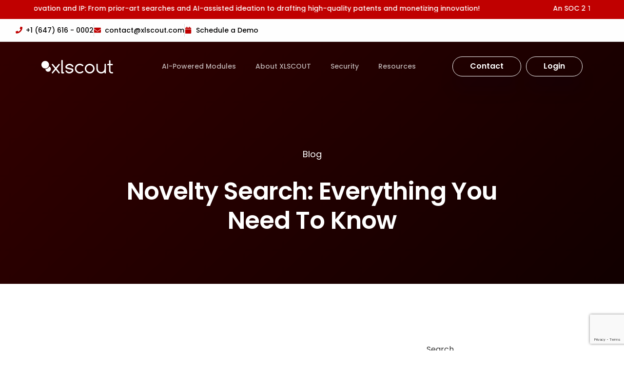

--- FILE ---
content_type: text/html; charset=UTF-8
request_url: https://xlscout.ai/novelty-search-everything-you-need-to-know/
body_size: 34739
content:
<!DOCTYPE html><html dir="ltr" lang="en-US" prefix="og: https://ogp.me/ns#"><head><meta charset="UTF-8"><meta name="viewport" content="width=device-width, initial-scale=1, shrink-to-fit=no"><title>Novelty Search: Everything You Need To Know - XLSCOUT</title><meta name="description" content="Patents are issued and granted by law only for useful, non-obvious, and, most importantly, unique inventions. The first step you must take as an inventor before filing your patent application is to verify that your invention is new and unique. This is known as a Novelty Search/Patentability Search, and it is carried out prior to" /><meta name="robots" content="max-image-preview:large" /><meta name="author" content="gurjinder.rana@xlpat.com"/><link rel="canonical" href="https://xlscout.ai/novelty-search-everything-you-need-to-know/" /><meta name="generator" content="All in One SEO (AIOSEO) 4.9.2" /><meta property="og:locale" content="en_US" /><meta property="og:site_name" content="XLSCOUT - Integrated Innovation &amp; patent monetization Platform - XLSCOUT" /><meta property="og:type" content="article" /><meta property="og:title" content="Novelty Search: Everything You Need To Know - XLSCOUT" /><meta property="og:description" content="Patents are issued and granted by law only for useful, non-obvious, and, most importantly, unique inventions. The first step you must take as an inventor before filing your patent application is to verify that your invention is new and unique. This is known as a Novelty Search/Patentability Search, and it is carried out prior to" /><meta property="og:url" content="https://xlscout.ai/novelty-search-everything-you-need-to-know/" /><meta property="article:published_time" content="2022-10-04T00:00:00+00:00" /><meta property="article:modified_time" content="2024-10-16T10:10:04+00:00" /><meta name="twitter:card" content="summary_large_image" /><meta name="twitter:title" content="Novelty Search: Everything You Need To Know - XLSCOUT" /><meta name="twitter:description" content="Patents are issued and granted by law only for useful, non-obvious, and, most importantly, unique inventions. The first step you must take as an inventor before filing your patent application is to verify that your invention is new and unique. This is known as a Novelty Search/Patentability Search, and it is carried out prior to" /> <script type="application/ld+json" class="aioseo-schema">{"@context":"https:\/\/schema.org","@graph":[{"@type":"BlogPosting","@id":"https:\/\/xlscout.ai\/novelty-search-everything-you-need-to-know\/#blogposting","name":"Novelty Search: Everything You Need To Know - XLSCOUT","headline":"Novelty Search: Everything You Need To Know","author":{"@id":"https:\/\/xlscout.ai\/author\/gurjinder-ranaxlpat-com\/#author"},"publisher":{"@id":"https:\/\/xlscout.ai\/#organization"},"image":{"@type":"ImageObject","url":"https:\/\/xlscout.ai\/wp-content\/uploads\/2022\/10\/Novelty-Search-Everything-You-Need-To-Know.png","width":1200,"height":627},"datePublished":"2022-10-04T00:00:00+00:00","dateModified":"2024-10-16T10:10:04+00:00","inLanguage":"en-US","mainEntityOfPage":{"@id":"https:\/\/xlscout.ai\/novelty-search-everything-you-need-to-know\/#webpage"},"isPartOf":{"@id":"https:\/\/xlscout.ai\/novelty-search-everything-you-need-to-know\/#webpage"},"articleSection":"Blog, Novelty Checker LLM"},{"@type":"BreadcrumbList","@id":"https:\/\/xlscout.ai\/novelty-search-everything-you-need-to-know\/#breadcrumblist","itemListElement":[{"@type":"ListItem","@id":"https:\/\/xlscout.ai#listItem","position":1,"name":"Home","item":"https:\/\/xlscout.ai","nextItem":{"@type":"ListItem","@id":"https:\/\/xlscout.ai\/category\/blog\/#listItem","name":"Blog"}},{"@type":"ListItem","@id":"https:\/\/xlscout.ai\/category\/blog\/#listItem","position":2,"name":"Blog","item":"https:\/\/xlscout.ai\/category\/blog\/","nextItem":{"@type":"ListItem","@id":"https:\/\/xlscout.ai\/novelty-search-everything-you-need-to-know\/#listItem","name":"Novelty Search: Everything You Need To Know"},"previousItem":{"@type":"ListItem","@id":"https:\/\/xlscout.ai#listItem","name":"Home"}},{"@type":"ListItem","@id":"https:\/\/xlscout.ai\/novelty-search-everything-you-need-to-know\/#listItem","position":3,"name":"Novelty Search: Everything You Need To Know","previousItem":{"@type":"ListItem","@id":"https:\/\/xlscout.ai\/category\/blog\/#listItem","name":"Blog"}}]},{"@type":"Organization","@id":"https:\/\/xlscout.ai\/#organization","name":"XLSCOUT","description":"Integrated Innovation & patent monetization Platform - XLSCOUT","url":"https:\/\/xlscout.ai\/"},{"@type":"Person","@id":"https:\/\/xlscout.ai\/author\/gurjinder-ranaxlpat-com\/#author","url":"https:\/\/xlscout.ai\/author\/gurjinder-ranaxlpat-com\/","name":"gurjinder.rana@xlpat.com","image":{"@type":"ImageObject","@id":"https:\/\/xlscout.ai\/novelty-search-everything-you-need-to-know\/#authorImage","url":"https:\/\/secure.gravatar.com\/avatar\/655b20ce9f11ba192d689054948829fa9ab49cf2f322c16542db8e937b35b952?s=96&d=mm&r=g","width":96,"height":96,"caption":"gurjinder.rana@xlpat.com"}},{"@type":"WebPage","@id":"https:\/\/xlscout.ai\/novelty-search-everything-you-need-to-know\/#webpage","url":"https:\/\/xlscout.ai\/novelty-search-everything-you-need-to-know\/","name":"Novelty Search: Everything You Need To Know - XLSCOUT","description":"Patents are issued and granted by law only for useful, non-obvious, and, most importantly, unique inventions. The first step you must take as an inventor before filing your patent application is to verify that your invention is new and unique. This is known as a Novelty Search\/Patentability Search, and it is carried out prior to","inLanguage":"en-US","isPartOf":{"@id":"https:\/\/xlscout.ai\/#website"},"breadcrumb":{"@id":"https:\/\/xlscout.ai\/novelty-search-everything-you-need-to-know\/#breadcrumblist"},"author":{"@id":"https:\/\/xlscout.ai\/author\/gurjinder-ranaxlpat-com\/#author"},"creator":{"@id":"https:\/\/xlscout.ai\/author\/gurjinder-ranaxlpat-com\/#author"},"image":{"@type":"ImageObject","url":"https:\/\/xlscout.ai\/wp-content\/uploads\/2022\/10\/Novelty-Search-Everything-You-Need-To-Know.png","@id":"https:\/\/xlscout.ai\/novelty-search-everything-you-need-to-know\/#mainImage","width":1200,"height":627},"primaryImageOfPage":{"@id":"https:\/\/xlscout.ai\/novelty-search-everything-you-need-to-know\/#mainImage"},"datePublished":"2022-10-04T00:00:00+00:00","dateModified":"2024-10-16T10:10:04+00:00"},{"@type":"WebSite","@id":"https:\/\/xlscout.ai\/#website","url":"https:\/\/xlscout.ai\/","name":"XLSCOUT","description":"Integrated Innovation & patent monetization Platform - XLSCOUT","inLanguage":"en-US","publisher":{"@id":"https:\/\/xlscout.ai\/#organization"}}]}</script> <link rel='dns-prefetch' href='//fonts.googleapis.com' /><link rel='preconnect' href='https://fonts.gstatic.com' crossorigin /><link rel="alternate" type="application/rss+xml" title="XLSCOUT &raquo; Feed" href="https://xlscout.ai/feed/" /><link rel="alternate" type="application/rss+xml" title="XLSCOUT &raquo; Comments Feed" href="https://xlscout.ai/comments/feed/" /><link rel="alternate" title="oEmbed (JSON)" type="application/json+oembed" href="https://xlscout.ai/wp-json/oembed/1.0/embed?url=https%3A%2F%2Fxlscout.ai%2Fnovelty-search-everything-you-need-to-know%2F" /><link rel="alternate" title="oEmbed (XML)" type="text/xml+oembed" href="https://xlscout.ai/wp-json/oembed/1.0/embed?url=https%3A%2F%2Fxlscout.ai%2Fnovelty-search-everything-you-need-to-know%2F&#038;format=xml" /><style id='wp-img-auto-sizes-contain-inline-css' type='text/css'>img:is([sizes=auto i],[sizes^="auto," i]){contain-intrinsic-size:3000px 1500px}
/*# sourceURL=wp-img-auto-sizes-contain-inline-css */</style><link rel='stylesheet' id='dlAddons-widgets-css' href='https://xlscout.ai/wp-content/cache/autoptimize/css/autoptimize_single_8b89a7df83bcae5fbd6507a55842c0c5.css?ver=3.1.5' type='text/css' media='all' /><link rel='stylesheet' id='droit-icons-css' href='https://xlscout.ai/wp-content/plugins/droit-elementor-addons/assets/css/icons.min.css?ver=3.1.5' type='text/css' media='all' /><link rel='stylesheet' id='droit-common-css' href='https://xlscout.ai/wp-content/plugins/droit-elementor-addons/assets/css/editor-common.min.css?ver=3.1.5' type='text/css' media='all' /><link rel='stylesheet' id='droit-widget-css' href='https://xlscout.ai/wp-content/plugins/droit-elementor-addons/assets/css/widget.min.css?ver=3.1.5' type='text/css' media='all' /><link rel='stylesheet' id='droit-animate-css' href='https://xlscout.ai/wp-content/plugins/droit-elementor-addons/assets/vendor/animation/animate.min.css?ver=3.1.5' type='text/css' media='all' /><link rel='stylesheet' id='reset-css' href='https://xlscout.ai/wp-content/plugins/droit-elementor-addons/assets/vendor/reset.min.css?ver=3.1.5' type='text/css' media='all' /><link rel='stylesheet' id='grid-css' href='https://xlscout.ai/wp-content/plugins/droit-elementor-addons/assets/vendor/grid.min.css?ver=3.1.5' type='text/css' media='all' /><link rel='stylesheet' id='button-css' href='https://xlscout.ai/wp-content/plugins/droit-elementor-addons/assets/vendor/button.min.css?ver=3.1.5' type='text/css' media='all' /><link rel='stylesheet' id='owl-carousel-css' href='https://xlscout.ai/wp-content/cache/autoptimize/css/autoptimize_single_7ef21aa3287c08cc36fb6a71e3e3caea.css?ver=3.1.5' type='text/css' media='all' /><style id='wp-emoji-styles-inline-css' type='text/css'>img.wp-smiley, img.emoji {
		display: inline !important;
		border: none !important;
		box-shadow: none !important;
		height: 1em !important;
		width: 1em !important;
		margin: 0 0.07em !important;
		vertical-align: -0.1em !important;
		background: none !important;
		padding: 0 !important;
	}
/*# sourceURL=wp-emoji-styles-inline-css */</style><link rel='stylesheet' id='wp-block-library-css' href='https://xlscout.ai/wp-includes/css/dist/block-library/style.min.css?ver=8b785d747afa7dbee54122002c4132d7' type='text/css' media='all' /><style id='classic-theme-styles-inline-css' type='text/css'>/*! This file is auto-generated */
.wp-block-button__link{color:#fff;background-color:#32373c;border-radius:9999px;box-shadow:none;text-decoration:none;padding:calc(.667em + 2px) calc(1.333em + 2px);font-size:1.125em}.wp-block-file__button{background:#32373c;color:#fff;text-decoration:none}
/*# sourceURL=/wp-includes/css/classic-themes.min.css */</style><style id='pdfp-pdfposter-style-inline-css' type='text/css'>.wp-block-pdfp-pdf-poster{overflow:hidden}.pdfp_wrapper .pdf{position:relative}.pdfp_wrapper.pdfp_popup_enabled .iframe_wrapper{display:none}.pdfp_wrapper.pdfp_popup_enabled .iframe_wrapper:fullscreen{display:block}.pdfp_wrapper .iframe_wrapper{height:100%;width:100%}.pdfp_wrapper .iframe_wrapper:fullscreen iframe{height:100vh!important}.pdfp_wrapper .iframe_wrapper iframe{width:100%}.pdfp_wrapper .iframe_wrapper .close{background:#fff;border:1px solid #ddd;border-radius:3px;color:#222;cursor:pointer;display:none;font-family:sans-serif;font-size:36px;line-height:100%;padding:0 7px;position:absolute;right:12px;top:35px;z-index:9999}.pdfp_wrapper .iframe_wrapper:fullscreen .close{display:block}.pdfp_wrapper .pdfp_fullscreen_close{display:none}.pdfp_wrapper.pdfp_fullscreen_opened .pdfp_fullscreen_close{align-items:center;background:#fff;border-radius:3px;color:#222;cursor:pointer;display:flex;font-size:35px;height:30px;justify-content:center;overflow:hidden;padding-bottom:4px;position:fixed;right:20px;top:20px;width:32px}.pdfp_wrapper.pdfp_fullscreen_opened .pdfp_fullscreen_overlay{background:#2229;height:100%;left:0;position:fixed;top:0;width:100%}.pdfp_wrapper.pdfp_fullscreen_opened .iframe_wrapper{display:block;height:90vh;left:50%;max-width:95%;position:fixed;top:50%;transform:translate(-50%,-50%);width:900px;z-index:99999999999}.pdfp_wrapper iframe{border:none;outline:none}.pdfp-adobe-viewer{border:1px solid #ddd;border-radius:3px;cursor:pointer;outline:none;text-decoration:none}.pdfp_download{margin-right:15px}.cta_wrapper{display:flex;gap:10px;margin-bottom:10px;text-align:left}.cta_wrapper a{text-decoration:none!important}.cta_wrapper button{cursor:pointer}.pdfp_wrapper p{margin:10px 0;text-align:center}.popout-disabled{height:50px;position:absolute;right:12px;top:12px;width:50px}.pdfp_wrapper iframe{max-width:100%}.ViewSDK_hideOverflow[data-align=center]{margin-left:auto;margin-right:auto}.ViewSDK_hideOverflow[data-align=left]{margin-right:auto}.ViewSDK_hideOverflow[data-align=right]{margin-left:auto}@media screen and (max-width:768px){.pdfp_wrapper iframe{height:calc(100vw + 120px)}}@media screen and (max-width:576px){.cta_wrapper .pdfp_download{margin-bottom:10px;margin-right:0}.cta_wrapper .pdfp_download button{margin-right:0!important}.cta_wrapper{align-items:center;display:flex;flex-direction:column}}
.pdfp_wrapper .pdf{position:relative}.pdfp_wrapper .iframe_wrapper{height:100%;width:100%}.pdfp_wrapper .iframe_wrapper:fullscreen iframe{height:100vh!important}.pdfp_wrapper .iframe_wrapper iframe{width:100%}.pdfp_wrapper .iframe_wrapper .close{background:#fff;border:1px solid #ddd;border-radius:3px;color:#222;cursor:pointer;display:none;font-family:sans-serif;font-size:36px;line-height:100%;padding:0 7px;position:absolute;right:12px;top:35px;z-index:9999}.pdfp_wrapper .iframe_wrapper:fullscreen .close{display:block}.pdfp-adobe-viewer{border:1px solid #ddd;border-radius:3px;cursor:pointer;outline:none;text-decoration:none}.pdfp_download{margin-right:15px}.cta_wrapper{margin-bottom:10px}.pdfp_wrapper p{margin:10px 0;text-align:center}.popout-disabled{height:50px;position:absolute;right:12px;top:12px;width:50px}@media screen and (max-width:768px){.pdfp_wrapper iframe{height:calc(100vw + 120px)}}.ViewSDK_hideOverflow[data-align=center]{margin-left:auto;margin-right:auto}.ViewSDK_hideOverflow[data-align=left]{margin-right:auto}.ViewSDK_hideOverflow[data-align=right]{margin-left:auto}@media screen and (max-width:768px){.pdfp_wrapper iframe{height:calc(100vw + 120px)!important}}@media screen and (max-width:576px){.cta_wrapper .pdfp_download{margin-bottom:10px;margin-right:0}.cta_wrapper .pdfp_download button{margin-right:0!important}.cta_wrapper{align-items:center;display:flex;flex-direction:column}}.ViewSDK_fullScreenPDFViewer{background-color:#474747}.ViewSDK_fullScreenPDFViewer iframe{background:green;border:none;display:block;height:90%!important;margin:auto;max-width:1320px;position:relative;top:5%;width:90%!important}

/*# sourceURL=https://xlscout.ai/wp-content/plugins/pdf-poster/build/blocks/pdf-poster/view.css */</style><link rel='stylesheet' id='aioseo/css/src/vue/standalone/blocks/table-of-contents/global.scss-css' href='https://xlscout.ai/wp-content/cache/autoptimize/css/autoptimize_single_8aeaa129c1f80e6e5dbaa329351d1482.css?ver=4.9.2' type='text/css' media='all' /><link rel='stylesheet' id='makro-editor-fonts-css' href='https://fonts.googleapis.com/css?family=Open+Sans%3A300%2C300i%2C400%2C400i%2C600%2C600i%2C700%2C700i%2C800%2C800i&#038;subset' type='text/css' media='all' /><link rel='stylesheet' id='fontawesome-all-css' href='https://xlscout.ai/wp-content/cache/autoptimize/css/autoptimize_single_8f0d6e614145b84e4ab60a0c6e6ba11b.css?ver=8b785d747afa7dbee54122002c4132d7' type='text/css' media='all' /><style id='global-styles-inline-css' type='text/css'>:root{--wp--preset--aspect-ratio--square: 1;--wp--preset--aspect-ratio--4-3: 4/3;--wp--preset--aspect-ratio--3-4: 3/4;--wp--preset--aspect-ratio--3-2: 3/2;--wp--preset--aspect-ratio--2-3: 2/3;--wp--preset--aspect-ratio--16-9: 16/9;--wp--preset--aspect-ratio--9-16: 9/16;--wp--preset--color--black: #000000;--wp--preset--color--cyan-bluish-gray: #abb8c3;--wp--preset--color--white: #ffffff;--wp--preset--color--pale-pink: #f78da7;--wp--preset--color--vivid-red: #cf2e2e;--wp--preset--color--luminous-vivid-orange: #ff6900;--wp--preset--color--luminous-vivid-amber: #fcb900;--wp--preset--color--light-green-cyan: #7bdcb5;--wp--preset--color--vivid-green-cyan: #00d084;--wp--preset--color--pale-cyan-blue: #8ed1fc;--wp--preset--color--vivid-cyan-blue: #0693e3;--wp--preset--color--vivid-purple: #9b51e0;--wp--preset--gradient--vivid-cyan-blue-to-vivid-purple: linear-gradient(135deg,rgb(6,147,227) 0%,rgb(155,81,224) 100%);--wp--preset--gradient--light-green-cyan-to-vivid-green-cyan: linear-gradient(135deg,rgb(122,220,180) 0%,rgb(0,208,130) 100%);--wp--preset--gradient--luminous-vivid-amber-to-luminous-vivid-orange: linear-gradient(135deg,rgb(252,185,0) 0%,rgb(255,105,0) 100%);--wp--preset--gradient--luminous-vivid-orange-to-vivid-red: linear-gradient(135deg,rgb(255,105,0) 0%,rgb(207,46,46) 100%);--wp--preset--gradient--very-light-gray-to-cyan-bluish-gray: linear-gradient(135deg,rgb(238,238,238) 0%,rgb(169,184,195) 100%);--wp--preset--gradient--cool-to-warm-spectrum: linear-gradient(135deg,rgb(74,234,220) 0%,rgb(151,120,209) 20%,rgb(207,42,186) 40%,rgb(238,44,130) 60%,rgb(251,105,98) 80%,rgb(254,248,76) 100%);--wp--preset--gradient--blush-light-purple: linear-gradient(135deg,rgb(255,206,236) 0%,rgb(152,150,240) 100%);--wp--preset--gradient--blush-bordeaux: linear-gradient(135deg,rgb(254,205,165) 0%,rgb(254,45,45) 50%,rgb(107,0,62) 100%);--wp--preset--gradient--luminous-dusk: linear-gradient(135deg,rgb(255,203,112) 0%,rgb(199,81,192) 50%,rgb(65,88,208) 100%);--wp--preset--gradient--pale-ocean: linear-gradient(135deg,rgb(255,245,203) 0%,rgb(182,227,212) 50%,rgb(51,167,181) 100%);--wp--preset--gradient--electric-grass: linear-gradient(135deg,rgb(202,248,128) 0%,rgb(113,206,126) 100%);--wp--preset--gradient--midnight: linear-gradient(135deg,rgb(2,3,129) 0%,rgb(40,116,252) 100%);--wp--preset--font-size--small: 13px;--wp--preset--font-size--medium: 20px;--wp--preset--font-size--large: 36px;--wp--preset--font-size--x-large: 42px;--wp--preset--spacing--20: 0.44rem;--wp--preset--spacing--30: 0.67rem;--wp--preset--spacing--40: 1rem;--wp--preset--spacing--50: 1.5rem;--wp--preset--spacing--60: 2.25rem;--wp--preset--spacing--70: 3.38rem;--wp--preset--spacing--80: 5.06rem;--wp--preset--shadow--natural: 6px 6px 9px rgba(0, 0, 0, 0.2);--wp--preset--shadow--deep: 12px 12px 50px rgba(0, 0, 0, 0.4);--wp--preset--shadow--sharp: 6px 6px 0px rgba(0, 0, 0, 0.2);--wp--preset--shadow--outlined: 6px 6px 0px -3px rgb(255, 255, 255), 6px 6px rgb(0, 0, 0);--wp--preset--shadow--crisp: 6px 6px 0px rgb(0, 0, 0);}:where(.is-layout-flex){gap: 0.5em;}:where(.is-layout-grid){gap: 0.5em;}body .is-layout-flex{display: flex;}.is-layout-flex{flex-wrap: wrap;align-items: center;}.is-layout-flex > :is(*, div){margin: 0;}body .is-layout-grid{display: grid;}.is-layout-grid > :is(*, div){margin: 0;}:where(.wp-block-columns.is-layout-flex){gap: 2em;}:where(.wp-block-columns.is-layout-grid){gap: 2em;}:where(.wp-block-post-template.is-layout-flex){gap: 1.25em;}:where(.wp-block-post-template.is-layout-grid){gap: 1.25em;}.has-black-color{color: var(--wp--preset--color--black) !important;}.has-cyan-bluish-gray-color{color: var(--wp--preset--color--cyan-bluish-gray) !important;}.has-white-color{color: var(--wp--preset--color--white) !important;}.has-pale-pink-color{color: var(--wp--preset--color--pale-pink) !important;}.has-vivid-red-color{color: var(--wp--preset--color--vivid-red) !important;}.has-luminous-vivid-orange-color{color: var(--wp--preset--color--luminous-vivid-orange) !important;}.has-luminous-vivid-amber-color{color: var(--wp--preset--color--luminous-vivid-amber) !important;}.has-light-green-cyan-color{color: var(--wp--preset--color--light-green-cyan) !important;}.has-vivid-green-cyan-color{color: var(--wp--preset--color--vivid-green-cyan) !important;}.has-pale-cyan-blue-color{color: var(--wp--preset--color--pale-cyan-blue) !important;}.has-vivid-cyan-blue-color{color: var(--wp--preset--color--vivid-cyan-blue) !important;}.has-vivid-purple-color{color: var(--wp--preset--color--vivid-purple) !important;}.has-black-background-color{background-color: var(--wp--preset--color--black) !important;}.has-cyan-bluish-gray-background-color{background-color: var(--wp--preset--color--cyan-bluish-gray) !important;}.has-white-background-color{background-color: var(--wp--preset--color--white) !important;}.has-pale-pink-background-color{background-color: var(--wp--preset--color--pale-pink) !important;}.has-vivid-red-background-color{background-color: var(--wp--preset--color--vivid-red) !important;}.has-luminous-vivid-orange-background-color{background-color: var(--wp--preset--color--luminous-vivid-orange) !important;}.has-luminous-vivid-amber-background-color{background-color: var(--wp--preset--color--luminous-vivid-amber) !important;}.has-light-green-cyan-background-color{background-color: var(--wp--preset--color--light-green-cyan) !important;}.has-vivid-green-cyan-background-color{background-color: var(--wp--preset--color--vivid-green-cyan) !important;}.has-pale-cyan-blue-background-color{background-color: var(--wp--preset--color--pale-cyan-blue) !important;}.has-vivid-cyan-blue-background-color{background-color: var(--wp--preset--color--vivid-cyan-blue) !important;}.has-vivid-purple-background-color{background-color: var(--wp--preset--color--vivid-purple) !important;}.has-black-border-color{border-color: var(--wp--preset--color--black) !important;}.has-cyan-bluish-gray-border-color{border-color: var(--wp--preset--color--cyan-bluish-gray) !important;}.has-white-border-color{border-color: var(--wp--preset--color--white) !important;}.has-pale-pink-border-color{border-color: var(--wp--preset--color--pale-pink) !important;}.has-vivid-red-border-color{border-color: var(--wp--preset--color--vivid-red) !important;}.has-luminous-vivid-orange-border-color{border-color: var(--wp--preset--color--luminous-vivid-orange) !important;}.has-luminous-vivid-amber-border-color{border-color: var(--wp--preset--color--luminous-vivid-amber) !important;}.has-light-green-cyan-border-color{border-color: var(--wp--preset--color--light-green-cyan) !important;}.has-vivid-green-cyan-border-color{border-color: var(--wp--preset--color--vivid-green-cyan) !important;}.has-pale-cyan-blue-border-color{border-color: var(--wp--preset--color--pale-cyan-blue) !important;}.has-vivid-cyan-blue-border-color{border-color: var(--wp--preset--color--vivid-cyan-blue) !important;}.has-vivid-purple-border-color{border-color: var(--wp--preset--color--vivid-purple) !important;}.has-vivid-cyan-blue-to-vivid-purple-gradient-background{background: var(--wp--preset--gradient--vivid-cyan-blue-to-vivid-purple) !important;}.has-light-green-cyan-to-vivid-green-cyan-gradient-background{background: var(--wp--preset--gradient--light-green-cyan-to-vivid-green-cyan) !important;}.has-luminous-vivid-amber-to-luminous-vivid-orange-gradient-background{background: var(--wp--preset--gradient--luminous-vivid-amber-to-luminous-vivid-orange) !important;}.has-luminous-vivid-orange-to-vivid-red-gradient-background{background: var(--wp--preset--gradient--luminous-vivid-orange-to-vivid-red) !important;}.has-very-light-gray-to-cyan-bluish-gray-gradient-background{background: var(--wp--preset--gradient--very-light-gray-to-cyan-bluish-gray) !important;}.has-cool-to-warm-spectrum-gradient-background{background: var(--wp--preset--gradient--cool-to-warm-spectrum) !important;}.has-blush-light-purple-gradient-background{background: var(--wp--preset--gradient--blush-light-purple) !important;}.has-blush-bordeaux-gradient-background{background: var(--wp--preset--gradient--blush-bordeaux) !important;}.has-luminous-dusk-gradient-background{background: var(--wp--preset--gradient--luminous-dusk) !important;}.has-pale-ocean-gradient-background{background: var(--wp--preset--gradient--pale-ocean) !important;}.has-electric-grass-gradient-background{background: var(--wp--preset--gradient--electric-grass) !important;}.has-midnight-gradient-background{background: var(--wp--preset--gradient--midnight) !important;}.has-small-font-size{font-size: var(--wp--preset--font-size--small) !important;}.has-medium-font-size{font-size: var(--wp--preset--font-size--medium) !important;}.has-large-font-size{font-size: var(--wp--preset--font-size--large) !important;}.has-x-large-font-size{font-size: var(--wp--preset--font-size--x-large) !important;}
:where(.wp-block-post-template.is-layout-flex){gap: 1.25em;}:where(.wp-block-post-template.is-layout-grid){gap: 1.25em;}
:where(.wp-block-term-template.is-layout-flex){gap: 1.25em;}:where(.wp-block-term-template.is-layout-grid){gap: 1.25em;}
:where(.wp-block-columns.is-layout-flex){gap: 2em;}:where(.wp-block-columns.is-layout-grid){gap: 2em;}
:root :where(.wp-block-pullquote){font-size: 1.5em;line-height: 1.6;}
/*# sourceURL=global-styles-inline-css */</style><link rel='stylesheet' id='pdfp-public-css' href='https://xlscout.ai/wp-content/cache/autoptimize/css/autoptimize_single_ff9b6a7a88f3eb76e9a22b3af61f83f8.css?ver=2.3.1' type='text/css' media='all' /><link rel='stylesheet' id='contact-form-7-css' href='https://xlscout.ai/wp-content/cache/autoptimize/css/autoptimize_single_64ac31699f5326cb3c76122498b76f66.css?ver=6.1.4' type='text/css' media='all' /><link rel='stylesheet' id='nbcpf-intlTelInput-style-css' href='https://xlscout.ai/wp-content/plugins/country-phone-field-contact-form-7/assets/css/intlTelInput.min.css?ver=8b785d747afa7dbee54122002c4132d7' type='text/css' media='all' /><link rel='stylesheet' id='nbcpf-countryFlag-style-css' href='https://xlscout.ai/wp-content/plugins/country-phone-field-contact-form-7/assets/css/countrySelect.min.css?ver=8b785d747afa7dbee54122002c4132d7' type='text/css' media='all' /><link rel='stylesheet' id='walcf7-datepicker-css-css' href='https://xlscout.ai/wp-content/plugins/date-time-picker-for-contact-form-7/assets/css/jquery.datetimepicker.min.css?ver=1.0.0' type='text/css' media='all' /><link rel='stylesheet' id='animate-css' href='https://xlscout.ai/wp-content/cache/autoptimize/css/autoptimize_single_65e6a6b9e0bfbdf914ce1757f8577d3c.css?ver=1.0.0' type='text/css' media='all' /><link rel='stylesheet' id='dladdons-parallax-style-css' href='https://xlscout.ai/wp-content/cache/autoptimize/css/autoptimize_single_7caef54e93f9e7ceaa7c0a29d3d6cafb.css?ver=1.0.0' type='text/css' media='all' /><link rel='stylesheet' id='fontawesome-css' href='https://xlscout.ai/wp-content/plugins/subscribe-to-unlock-lite/fontawesome/css/all.min.css?ver=1.3.1' type='text/css' media='all' /><link rel='stylesheet' id='stul-frontend-style-css' href='https://xlscout.ai/wp-content/cache/autoptimize/css/autoptimize_single_02e661352f271f839a7d35a86617e80a.css?ver=1.3.1' type='text/css' media='all' /><link rel='stylesheet' id='spam-protect-for-contact-form7-css' href='https://xlscout.ai/wp-content/plugins/wp-contact-form-7-spam-blocker/frontend/css/spam-protect-for-contact-form7.css?ver=1.0.0' type='text/css' media='all' /><link rel='stylesheet' id='wp-job-manager-job-listings-css' href='https://xlscout.ai/wp-content/cache/autoptimize/css/autoptimize_single_f28ec5fd85d4f6fabf02e002332f777f.css?ver=598383a28ac5f9f156e4' type='text/css' media='all' /><link rel='stylesheet' id='font-awesome-css' href='https://xlscout.ai/wp-content/plugins/elementor/assets/lib/font-awesome/css/font-awesome.min.css?ver=4.7.0' type='text/css' media='all' /><link rel='stylesheet' id='dtdr-public-css' href='https://xlscout.ai/wp-content/cache/autoptimize/css/autoptimize_single_5ffc541542d4b58370180195486ae067.css?ver=1.0.7' type='text/css' media='all' /><link rel='stylesheet' id='dl-sticky-css-css' href='https://xlscout.ai/wp-content/cache/autoptimize/css/autoptimize_single_26074d857016985c0457606ccf6decbf.css?ver=3.1.5' type='text/css' media='all' /><link rel='stylesheet' id='qi-addons-for-elementor-grid-style-css' href='https://xlscout.ai/wp-content/plugins/qi-addons-for-elementor/assets/css/grid.min.css?ver=1.9.5' type='text/css' media='all' /><link rel='stylesheet' id='qi-addons-for-elementor-helper-parts-style-css' href='https://xlscout.ai/wp-content/plugins/qi-addons-for-elementor/assets/css/helper-parts.min.css?ver=1.9.5' type='text/css' media='all' /><link rel='stylesheet' id='qi-addons-for-elementor-style-css' href='https://xlscout.ai/wp-content/plugins/qi-addons-for-elementor/assets/css/main.min.css?ver=1.9.5' type='text/css' media='all' /><link rel='stylesheet' id='makro-fonts-css' href='https://fonts.googleapis.com/css?family=Open+Sans%3A300%2C300i%2C400%2C400i%2C600%2C600i%2C700%2C700i%2C800%2C800i&#038;subset' type='text/css' media='all' /><link rel='stylesheet' id='bootstrap-css' href='https://xlscout.ai/wp-content/themes/makro/assets/vendors/bootstrap/css/bootstrap.min.css?ver=8b785d747afa7dbee54122002c4132d7' type='text/css' media='all' /><link rel='stylesheet' id='bootstrap-select-css' href='https://xlscout.ai/wp-content/themes/makro/assets/vendors/bootstrap/css/bootstrap-select.min.css?ver=8b785d747afa7dbee54122002c4132d7' type='text/css' media='all' /><link rel='stylesheet' id='icomoon-css' href='https://xlscout.ai/wp-content/cache/autoptimize/css/autoptimize_single_67a9c72071ea62c35b1bbb1a4cffe8b3.css?ver=8b785d747afa7dbee54122002c4132d7' type='text/css' media='all' /><link rel='stylesheet' id='themify-icons-css' href='https://xlscout.ai/wp-content/cache/autoptimize/css/autoptimize_single_a3d80dbe4d9883f34d9576d27e1c9919.css?ver=8b785d747afa7dbee54122002c4132d7' type='text/css' media='all' /><link rel='stylesheet' id='splitting-css' href='https://xlscout.ai/wp-content/cache/autoptimize/css/autoptimize_single_02a16cfa321beac0d54e9132f49c3b56.css?ver=8b785d747afa7dbee54122002c4132d7' type='text/css' media='all' /><link rel='stylesheet' id='owl-theme-css' href='https://xlscout.ai/wp-content/themes/makro/assets/vendors/owl-carousel/css/owl.theme.default.min.css?ver=8b785d747afa7dbee54122002c4132d7' type='text/css' media='all' /><link rel='stylesheet' id='magnific-popup-css' href='https://xlscout.ai/wp-content/cache/autoptimize/css/autoptimize_single_c8eb425d97e1d8d58e216a04ed060638.css?ver=8b785d747afa7dbee54122002c4132d7' type='text/css' media='all' /><link rel='stylesheet' id='slick-css' href='https://xlscout.ai/wp-content/cache/autoptimize/css/autoptimize_single_7dd6efe7556ca666dca0126387feed72.css?ver=8b785d747afa7dbee54122002c4132d7' type='text/css' media='all' /><link rel='stylesheet' id='aos-css' href='https://xlscout.ai/wp-content/cache/autoptimize/css/autoptimize_single_847da8fca8060ca1a70f976aab1210b9.css?ver=8b785d747afa7dbee54122002c4132d7' type='text/css' media='all' /><link rel='stylesheet' id='makro-animate-css' href='https://xlscout.ai/wp-content/cache/autoptimize/css/autoptimize_single_960cb09a062f9c73e05169f642c1ab4c.css?ver=8b785d747afa7dbee54122002c4132d7' type='text/css' media='all' /><link rel='stylesheet' id='makro-custom-animations-css' href='https://xlscout.ai/wp-content/cache/autoptimize/css/autoptimize_single_ed1cf35b7e5ef0e7af464d1b5384d1ec.css?ver=8b785d747afa7dbee54122002c4132d7' type='text/css' media='all' /><link rel='stylesheet' id='makro-elementor-override-css' href='https://xlscout.ai/wp-content/cache/autoptimize/css/autoptimize_single_f9dd8140ca12ae00a6f7a1353189f2fd.css?ver=8b785d747afa7dbee54122002c4132d7' type='text/css' media='all' /><link rel='stylesheet' id='makro-wpd-css' href='https://xlscout.ai/wp-content/cache/autoptimize/css/autoptimize_single_7fbcc1ad9b6f750eb5640cf2120d4fdc.css?ver=8b785d747afa7dbee54122002c4132d7' type='text/css' media='all' /><link rel='stylesheet' id='makro-wpd-2-css' href='https://xlscout.ai/wp-content/cache/autoptimize/css/autoptimize_single_57bb411fed12a60604fd88b90c09225c.css?ver=8b785d747afa7dbee54122002c4132d7' type='text/css' media='all' /><link rel='stylesheet' id='makro-main-css' href='https://xlscout.ai/wp-content/cache/autoptimize/css/autoptimize_single_d6889be28e47056267eaa097d7843709.css?ver=8b785d747afa7dbee54122002c4132d7' type='text/css' media='all' /><link rel='stylesheet' id='makro-wp-custom-css' href='https://xlscout.ai/wp-content/cache/autoptimize/css/autoptimize_single_3c4973294f953e1ac2f614fde80dd0a5.css?ver=8b785d747afa7dbee54122002c4132d7' type='text/css' media='all' /><link rel='stylesheet' id='makro-root-css' href='https://xlscout.ai/wp-content/themes/makro/style.css?ver=8b785d747afa7dbee54122002c4132d7' type='text/css' media='all' /><style id='makro-root-inline-css' type='text/css'>.breadcrumb_section .breadcrumb_content.text-center {
               text-align: center !important;
            }
        
            .header_section .btn {
               font-size: 16px;
            }
        
/*# sourceURL=makro-root-inline-css */</style><link rel='stylesheet' id='responsive-css' href='https://xlscout.ai/wp-content/cache/autoptimize/css/autoptimize_single_c219414fc27f7628ff2f85398a873aaf.css?ver=8b785d747afa7dbee54122002c4132d7' type='text/css' media='all' /><link rel='stylesheet' id='makro-dark-support-css' href='https://xlscout.ai/wp-content/cache/autoptimize/css/autoptimize_single_b48d79b33da17c0734933c24e974c321.css?ver=8b785d747afa7dbee54122002c4132d7' type='text/css' media='all' /><link rel='stylesheet' id='mCustomScrollbar-css' href='https://xlscout.ai/wp-content/themes/makro/assets/vendors/scroll/jquery.mCustomScrollbar.min.css?ver=8b785d747afa7dbee54122002c4132d7' type='text/css' media='all' /><link rel='stylesheet' id='swiper-css' href='https://xlscout.ai/wp-content/plugins/qi-addons-for-elementor/assets/plugins/swiper/8.4.5/swiper.min.css?ver=8.4.5' type='text/css' media='all' /><link rel='stylesheet' id='cf7cf-style-css' href='https://xlscout.ai/wp-content/cache/autoptimize/css/autoptimize_single_f121cbe481654c96ce787303a88233a9.css?ver=2.6.7' type='text/css' media='all' /><link rel='stylesheet' id='elementor-frontend-css' href='https://xlscout.ai/wp-content/plugins/elementor/assets/css/frontend.min.css?ver=3.34.0' type='text/css' media='all' /><link rel='stylesheet' id='eael-general-css' href='https://xlscout.ai/wp-content/plugins/essential-addons-for-elementor-lite/assets/front-end/css/view/general.min.css?ver=6.5.4' type='text/css' media='all' /><link rel="preload" as="style" href="https://fonts.googleapis.com/css?family=Poppins:500&#038;display=swap&#038;ver=1756385112" /><link rel="stylesheet" href="https://fonts.googleapis.com/css?family=Poppins:500&#038;display=swap&#038;ver=1756385112" media="print" onload="this.media='all'"><noscript><link rel="stylesheet" href="https://fonts.googleapis.com/css?family=Poppins:500&#038;display=swap&#038;ver=1756385112" /></noscript><script type="text/javascript" src="https://xlscout.ai/wp-includes/js/jquery/jquery.min.js?ver=3.7.1" id="jquery-core-js"></script> <script defer type="text/javascript" src="https://xlscout.ai/wp-includes/js/jquery/jquery-migrate.min.js?ver=3.4.1" id="jquery-migrate-js"></script> <script defer type="text/javascript" src="https://xlscout.ai/wp-content/plugins/makro-core/inc/parallax/assets/js/wow.min.js?ver=1.0.0" id="wow-js"></script> <script defer type="text/javascript" src="https://xlscout.ai/wp-content/plugins/makro-core/inc/parallax/assets/js/parallax.min.js?ver=1.0.0" id="dl-parallax-js"></script> <script defer type="text/javascript" src="https://xlscout.ai/wp-content/cache/autoptimize/js/autoptimize_single_e6d0b1729a601a44afc7e6c71037e5ad.js?ver=1.0.0" id="dl-parallax-move-js"></script> <script defer type="text/javascript" src="https://xlscout.ai/wp-content/cache/autoptimize/js/autoptimize_single_7a3038dcc82cbd433ed0e47467feb9f4.js?ver=1.0.0" id="dl-parallax-scrolling-js"></script> <script defer id="stul-frontend-script-js-extra" src="[data-uri]"></script> <script defer type="text/javascript" src="https://xlscout.ai/wp-content/cache/autoptimize/js/autoptimize_single_bb1eb4160cea1b4a671e6b8b84b13fe4.js?ver=1.3.1" id="stul-frontend-script-js"></script> <script defer type="text/javascript" src="https://xlscout.ai/wp-content/cache/autoptimize/js/autoptimize_single_49cea0a781874a962879c2caca9bc322.js?ver=1.0.0" id="spam-protect-for-contact-form7-js"></script> <link rel="https://api.w.org/" href="https://xlscout.ai/wp-json/" /><link rel="alternate" title="JSON" type="application/json" href="https://xlscout.ai/wp-json/wp/v2/posts/55551" /><link rel="EditURI" type="application/rsd+xml" title="RSD" href="https://xlscout.ai/xmlrpc.php?rsd" /><style></style><meta name="generator" content="Redux 4.5.9" /><script defer src="[data-uri]"></script><script defer src="[data-uri]"></script>  <script defer src="[data-uri]"></script> <meta name="google-site-verification" content="D8nqTl4Wp5QNsPR6xNbjk9G4NCqG1fK5VuRjyZC5qXo" /><meta name="generator" content="Elementor 3.34.0; features: e_font_icon_svg, additional_custom_breakpoints; settings: css_print_method-external, google_font-enabled, font_display-swap"><style>.e-con.e-parent:nth-of-type(n+4):not(.e-lazyloaded):not(.e-no-lazyload),
				.e-con.e-parent:nth-of-type(n+4):not(.e-lazyloaded):not(.e-no-lazyload) * {
					background-image: none !important;
				}
				@media screen and (max-height: 1024px) {
					.e-con.e-parent:nth-of-type(n+3):not(.e-lazyloaded):not(.e-no-lazyload),
					.e-con.e-parent:nth-of-type(n+3):not(.e-lazyloaded):not(.e-no-lazyload) * {
						background-image: none !important;
					}
				}
				@media screen and (max-height: 640px) {
					.e-con.e-parent:nth-of-type(n+2):not(.e-lazyloaded):not(.e-no-lazyload),
					.e-con.e-parent:nth-of-type(n+2):not(.e-lazyloaded):not(.e-no-lazyload) * {
						background-image: none !important;
					}
				}</style> <script defer src="[data-uri]"></script><link rel="icon" href="https://xlscout.ai/wp-content/uploads/2024/08/favicon.png" sizes="32x32" /><link rel="icon" href="https://xlscout.ai/wp-content/uploads/2024/08/favicon.png" sizes="192x192" /><link rel="apple-touch-icon" href="https://xlscout.ai/wp-content/uploads/2024/08/favicon.png" /><meta name="msapplication-TileImage" content="https://xlscout.ai/wp-content/uploads/2024/08/favicon.png" /><style type="text/css" id="wp-custom-css">#backtotop a{
	background-color:#c00000;
	border-radius:50%;
}

.breadcrumb_section.bg_gradient_blue {
    background-image: -o-linear-gradient(135deg, #330000, #110000);
    background-image: linear-gradient(135deg, #330000, #110000);;
	padding-top:200px;
}

.breadcrumb_section.text-white .breadcrumb_content .page_title {
    font-family: 'Poppins';
    font-weight: 600 !important;
}

/*jobs*/
.job_filters .search_jobs input, .job_filters .search_jobs select {
    box-sizing: border-box;
    width: 100%;
    font-size: 16px;
    font-family: 'Poppins';
    border: 1px solid lightgray;
    padding: 15px;
}
.job_filters .search_jobs {
   background-color:#fff;
}
.select2-container--default .select2-selection--multiple {
    background-color: white;
    border: 1px solid lightgray;
    border-radius: 4px;
    cursor: text;
	  padding:10px;
	  margin:0.5em 0;
	  font-family: 'Poppins';
	  font-size: 16px;
}
.job_filters .search_jobs div.search_submit {
    padding-top: 0.5em;
	  text-align:center;
}
.job_filters .search_jobs div.search_submit input[type="submit"]{
	background-color:#e22026;
	color:#fff;
	padding:10px
}
ul.job_types>li{
	font-size:16px;
	font-family:'Poppins';
}
ul.job_listings li.job_listing{
	margin:10px 0px;
	padding:10px 0px
}
ul.job_listings li.job_listing a img.company_logo{
	display:none;
}
ul.job_listings li.job_listing a div.position{
	padding:0px;
}
a.rss_link{
	display:none;
}
.job_listing-template-default .crust-sidebar{
		display:none;
	}
.job_listing-template-default .crust-post-block{
	display:none;
}
.single_job_listing{
	text-align:left;
}
.single_job_listing .application .application_button{
	background-color:#e22026;
	color:#fff;
	font-family:'Poppins';
	border:none;
}
@media screen and (min-width:1025px){
	.job_listing-template-default .crust-single-content{
		width:1100px
	}
}

ul.job_listings li.job_listing a div.position h3{
	font-size:18px !important;
}

.breadcrumb_section .breadcrumb_content p {
    color: #fff;
}

.blog_grid:hover .item_image > img {
     opacity: 1;
}

.single-post .breadcrumb_nav.ul_li_center.drdt-ignore-dark{
	display:none;
}

.single-post strong{
	color:#000;
}

a.page-numbers {
    width: 40px;
    height: 40px;
    border: 1px solid #e7e7f6;
    display: inline-block;
    text-align: center;
    line-height: 40px;
    color: #677294;
    font-size: 16px;
    border-radius: 50%;
    background-color: #fbfbfd;
    margin: 0 3px;
		margin-top:50px;
}
span.page-numbers.current {
    background-color: #c00000;
	color:#fff;
	width: 40px;
    height: 40px;
    border: 1px solid #c00000;
    display: inline-block;
    text-align: center;
    line-height: 40px;
    font-size: 16px;
    border-radius: 50%;
    margin: 0 3px;
		margin-top:50px;
}


.single-job_listing .col-lg-8 {
        -ms-flex: 0 0 66.666667%;
        flex: 0 0 100%;
        max-width: 100%;
    }
.single-job_listing .col-lg-4 {
        display:none;
    }


.service_boxed_2 .item_icon{
	font-size:0px;
}


.blog_grid_masonory.style_5 .blog_grid_masonory_content {
    background: #fff;
    padding: 30px 0px 0;
}


@media (max-width: 1024px) {
   .droit-advance-faq .droit-faq-wrapper .droit-faq-title {
    font-size: 14px;
    width: 90%;
  }
}

.banner_section.text-white .banner_content .btn_text:before{
	display:none;
}

.page-id-8218  .banner_section.text-white .banner_content .btn_text:after{
	display:none;
}
.page-id-8218 .banner_section .fa-long-arrow-right:before{
	display:none;
}


/*blogs link color*/
section.details_section.blog_details.sec_ptb_120.clearfix a {
    color: #c00000 !important;
}



.blog_grid .comment_btn {
    display:none;
}

@media screen and (max-width: 991px) {
    .header_section .btn, .header_section .btn.btn_border.border_white {
        margin-right: 10px;
    display: table;
    margin-top: 80px;
    font-size: 10px;
    padding: 8px 20px;
    }
}
@media (max-width: 991px) {
    .header_section.text-white .main_menu>ul>li:hover>a, .header_section.text-white .main_menu>ul>li.active>a {
        color: #C00000;
    }
}


@media (min-width: 992px) {
    #menu-item-8912 .submenu {
        position: absolute;
        column-count: 2;
        overflow: hidden;
        padding: 20px;
        background-color: #fff;
        box-shadow: -1px 2px 19px 3px rgba(14, 0, 40, .05);
    }

    #menu-item-8912 .submenu li {
        break-inside: avoid; /* prevents li from splitting between columns */
        margin-bottom: 15px;
    }

#menu-item-8912 .submenu > li > a {
  padding: 0;}
}

.item_image.mb-50.aos-init.aos-animate {
    display: none !important;
}</style><style id="makro_opt-dynamic-css" title="dynamic-css" class="redux-options-output">#backtotop, .home_app_landing #backtotop, .home_chat #backtotop, .home_digital_marketing #backtotop, .home_hr_management #backtotop, .home_payment #backtotop, .home_project_management #backtotop{background-color:#c00000;}.breadcrumb_section.text-white .breadcrumb_content .page_title{font-family:Poppins;font-weight:normal;font-style:normal;}.breadcrumb_section .breadcrumb_content p{font-family:Poppins;font-weight:normal;font-style:normal;}
                .header_section.text-white:not(.mobile_menu_open) .main_menu > ul > li > a, 
                .header_section:not(.mobile_menu_open) .main_menu > ul > li > a
                {font-family:Poppins;line-height:30px;font-weight:500;font-style:normal;font-size:14px;}
                .header_section:not(.mobile_menu_open) .menu_item_has_child > ul > li > a,
                .header_section:not(.mobile_menu_open) .menu_item_has_child.mega_menu .mega_menu_inner > .dropdown-menu > li .dropdown-menu > li a
                {font-family:Poppins;line-height:30px;font-weight:500;font-style:normal;font-size:14px;}
                .header_section:not(.mobile_menu_open) .menu_item_has_child > ul > li:hover > a,
                .header_section:not(.mobile_menu_open) .menu_item_has_child > ul > li.active > a,
                .header_section:not(.mobile_menu_open) .menu_item_has_child.mega_menu .mega_menu_inner > .dropdown-menu > li .dropdown-menu > li:hover a,
                .header_section:not(.mobile_menu_open) .menu_item_has_child.mega_menu .mega_menu_inner > .dropdown-menu > li .dropdown-menu > li.active a
                {color:#c00000;}
                     .blog_grid .comment_btn i, .blog_grid .post_date, .blog_quote .item_icon i, .details_section blockquote:before, blockquote:before, .details_section blockquote:after, blockquote:after,
                     .btn.bg_white,  .btn.border_blue, .section_title .sub_title,  .header_section .main_menu > ul > li.active > a,
                     .header_section.stuck .btn.border_white, .home_software .header_section.stuck .btn.border_white, .home_saas .header_section.stuck .btn.border_white, .sticky_header.stuck.text-white .main_menu > ul > li:hover > a, .sticky_header.stuck.text-white .main_menu > ul > li.active > a,
                     .checkout_section .report_info > ul > li span, .details_section .item_content .btns_group .heart_btn > i, .details_section .chield_item .item_content .info_list > ul > li:before, .details_section .comment_btn i, .blog_quote:after,  .text-white .alter_nav .search_cart .shpping-cart .num,
                     .alter_nav .search_cart .shpping-cart .dropdown-menu .cart_f .cart-button .bg_default_blue + .bg_default_blue, .checkout_sidebar .shop_table tfoot tr.order-total td strong,
                     .woocommerce-message::before, code, .blog_details .wp-block-button.is-style-outline .wp-block-button__link, .filter_bar .layout_btns_group > ul > li > a.active
                    {color:#c00000;}
                    #backtotop, .pagination .nav-links .page-numbers.current, .footer-widget.widget_categories .ul_li_block ul li .children li a:before, .owl-theme .owl-dots .owl-dot.active span, 
                    .alter_nav .search_cart .shpping-cart .dropdown-menu .cart_f .cart-button .bg_default_blue, .bg_default_blue, .header_section.stuck .btn.bg_white, .woocommerce .widget_price_filter .ui-slider .ui-slider-range,
                    .header_section.stuck .btn.border_white:before, .blog_section .blog_grid.sticky .sticky-label, .blog_section .blog_grid.tag-sticky-2 .sticky-label, kbd,
                    .blog_details .wp-block-button.alignleft .wp-block-button__link, .blog_details .wp-block-button.aligncenter .wp-block-button__link, .blog_details .wp-block-button .wp-block-button__link, 
                    .blog_details .wp-block-button.is-style-squared .wp-block-button__link, .blog_details .wp-block-button.alignright .wp-block-button__link, .calendar_wrap td#today,
                     input.search-field, .alter_nav .search_cart .shpping-cart .num, .btn.bg_default_brinjal:before, .btn.border_blue:before, .woocommerce .woocommerce-widget-layered-nav-list .woocommerce-widget-layered-nav-list__item--chosen a::before, 
                    .alter_nav .search_cart .shpping-cart .dropdown-menu .cart_f .cart-button .bg_default_blue + .bg_default_blue:before, .woocommerce .widget_price_filter .ui-slider .ui-slider-handle,
                    .review_section .review_nav > ul > li.active, .woocommerce #respond input#submit, .btn.bg_default_darkblue:before, .btn.bg_default_orange:before, 
                    .review_section .review_nav > ul > li > a.active, .form_checkbox input:before, .woocommerce #payment #place_order, .woocommerce-page #payment #place_order, 
                    .btn.bg_white:before, .text-white.stuck .alter_nav .search_cart .shpping-cart .num
                {background-color:#c00000;}
                    .pagination .nav-links .page-numbers.current, .form_item input:focus, .form_item textarea:focus, .form_checkbox input:checked, .btn.border_blue, .header_section.stuck .btn.border_white,  
                    .checkout_section .report_info > ul > li span, .blog_grid .audio_wrap, .checkout_content textarea:focus, .checkout_content input:focus, .checkout_section form .form_wrap input:focus, .checkout_section form .form_wrap textarea:focus, 
                    .alter_nav .search_cart .shpping-cart .dropdown-menu .cart_f .cart-button .bg_default_blue, .alter_nav .search_cart .shpping-cart .dropdown-menu .cart_f .cart-button .bg_default_blue + .bg_default_blue:before 
                {border-color:#c00000;}
                    .blog_quote, .details_section .wp-block-quote.is-style-large, .details_section blockquote, blockquote
                    {border-left-color:#c00000;}
                    .woocommerce-message, .woocommerce-info
                    {border-top-color:#c00000;}
                    .filter_bar .layout_btns_group > ul > li > a:hover, .widget_rss ul li a.rsswidget:hover, .sidebar_widget.widget_archive ul li:hover, .sidebar_widget.widget_recent_entries ul li a:hover,
                    .cart_section .table_wrap .item_title:hover, .alter_nav .search_cart .shpping-cart .dropdown-menu .cart-single-item a:hover, .portfolio_details .portfolio_details_info > ul > li a:hover,
                    .blog_small:hover .item_title > a, .comment_area .comment_item .reply_btn:hover, .footer_section .useful_links > ul > li > a:hover, .details_section .comment_btn:hover, .blog_grid:hover .item_title > a, a:hover, 
                    .blog_grid .details_btn:hover, .blog_grid .comment_btn:hover, .form_item.dropdown .dropdown-menu > ul > li:hover > a, .blog_quote:hover p a, .footer-widget .textwidget ul.clearfix li a:hover, 
                    .social_icon > ul > li > a:hover i, .blog_grid .details_btn:hover i, .btn.border_white:hover, .details_section .share_links > ul > li > a:hover, .btn_text:hover, .btn_text:hover i, 
                    .header_section .main_menu > ul > li:hover > a, .service_boxed_1:hover .item_title > a, .service_boxed_1:hover .details_btn, .shop_grid:hover .item_title > a, .shop_list:hover .item_title > a, 
                    .product_quickview_popup .close:hover, .checkout_section .report_info > ul > li > a:hover, .details_section .item_content .btns_group .heart_btn:hover, .details_section .share_links > ul > li > a:hover, 
                    .widget_product_categories ul li span:hover, .tinv-wishlist .product-remove button:hover, .details_section .item_content .info_list > ul > li > a:hover
                {color:#e22026;}
                    .pagination .nav-links .page-numbers:hover, .details_section .item_tag > ul li > a:hover, .shop_list .action_btns > ul > li > button:hover, .footer-widget .textwidget ul.clearfix li a:before,
                    .widget.sidebar_tag .post-tags a:hover,  .shop_list .action_btns > ul > li a:hover, .woocommerce #respond input#submit:hover, .footer_section .useful_links > ul > li > a:before,
                    .sidebar_widget.widget_tag_cloud .tagcloud a:hover, .shop_list .action_btns > ul > li > a.cart_btn:hover, .review_section .review_nav > ul > li:hover,
                    .footer-widget.widget_tag_cloud .tagcloud a:hover, .shop_grid .action_btns > ul > li > a:hover, .shop_grid .action_btns > ul > li button:hover, .footer-widget.widget_nav_menu .ul_li_block ul li a:before, 
                    .shop_grid .action_btns ul li .tinv-wraper .tinvwl_add_to_wishlist_button:hover, span.post-page-numbers.current, a.post-page-numbers:hover, .footer-widget.widget_pages .ul_li_block ul li a:before,
                    .widget_product_tag_cloud .tagcloud a:hover, .wp-block-tag-cloud a:hover, .widget_price_filter button.button:hover, .shop_details .btns_group > ul > li a:hover,
                    .cart_section .table_wrap .btn.btn_border:hover, .cart_section .form_item .btn:hover, .shop_details .btns_group > ul > li > button:hover, .filter_bar .btns_group > ul > li .dropdown-menu li a.active,
                    .review_section .review_nav > ul > li > a:hover, .owl-theme .owl-dots .owl-dot:hover span, .filter_bar .btns_group > ul > li .dropdown-menu li a:hover,
                    .owl-theme .owl-nav .owl-prev:hover:before, .owl-theme .owl-nav .owl-next:hover:before, .cart_section .btn.bg_default_blue:before, .btn.border_blue:hover, 
                    .cart_section .btn.border_blue:before, .btn.bg_default_blue:before
                {background-color:#e22026;}
                    .pagination .nav-links .page-numbers:hover, .shop_details .btns_group > ul > li > button:hover, .shop_details .btns_group > ul > li a:hover,
                    .cart_section .table_wrap .btn.btn_border:hover
                {border-color:#e22026;}
                     .pagination .nav-links .page-numbers:hover, .owl-theme .owl-nav .owl-next:hover:before, .owl-theme .owl-nav .owl-prev:hover:before, .shop_list .action_btns > ul > li > button:hover,
                     .shop_list .action_btns > ul > li a:hover, .shop_list .action_btns > ul > li > a.cart_btn:hover, .blog_details .wp-block-button.is-style-outline 
                     .wp-block-button__link, a.post-page-numbers:hover        
                {border-left-color:#e22026;}body,.footer_section .footer-widget.widget_nav_menu ul li a.nav-link,.breadcrumb_section .breadcrumb_content p{font-family:Poppins;font-weight:normal;font-style:normal;color:#333333;}</style></head><body data-rsssl=1 class="wp-singular post-template-default single single-post postid-55551 single-format-standard wp-embed-responsive wp-theme-makro qodef-qi--no-touch qi-addons-for-elementor-1.9.5 makro elementor-default elementor-kit-7"> <noscript><iframe src="https://www.googletagmanager.com/ns.html?id=GTM-KZVP7NPJ" height="0" width="0" style="display:none;visibility:hidden"></iframe></noscript><div class="body_wrap"><div id="thetop"></div><div id="backtotop"> <a href="#" id="scroll"> <i class="fal fa-arrow-up"></i> <i class="fal fa-arrow-up"></i> </a></div> <style>header .container{
		width:100% !important;
		max-width:100%;
		padding:0px;
		}</style><header id="header_section" class="header_section text-white d-flex align-items-center clearfix sticky_header "><div class="container"><div data-elementor-type="page" data-elementor-id="60223" class="elementor elementor-60223" data-elementor-post-type="elementor_library"> <a class="eael-wrapper-link-93062ca --eael-wrapper-link-tag" href="https://outlook.office365.com/book/FixaMeetingwithXLSCOUT@ttconsultants.com/"></a><div data-eael-wrapper-link="eael-wrapper-link-93062ca" class="elementor-element elementor-element-93062ca e-flex e-con-boxed e-con e-parent" data-id="93062ca" data-element_type="container" data-settings="{&quot;background_background&quot;:&quot;classic&quot;}"><div class="e-con-inner"><div class="elementor-element elementor-element-e39e5d9 elementor-widget elementor-widget-qi_addons_for_elementor_text_marquee" data-id="e39e5d9" data-element_type="widget" data-widget_type="qi_addons_for_elementor_text_marquee.default"><div class="elementor-widget-container"><div class="qodef-shortcode qodef-m qodef-qi-text-marquee qodef-layout--default"><div class="qodef-m-content"><div class="qodef-m-text qodef-text--original"> <span class="qodef-m-text-item elementor-repeater-item-5f68ca5" >An SOC 2 Type II certified, AI super intelligence platform for innovation and IP: From prior-art searches and AI-assisted ideation to drafting high-quality patents and monetizing innovation!</span></div><div class="qodef-m-text qodef-text--copy"> <span class="qodef-m-text-item elementor-repeater-item-5f68ca5" >An SOC 2 Type II certified, AI super intelligence platform for innovation and IP: From prior-art searches and AI-assisted ideation to drafting high-quality patents and monetizing innovation!</span></div></div></div></div></div></div></div><section class="elementor-section elementor-top-section elementor-element elementor-element-5ced38f elementor-section-boxed elementor-section-height-default elementor-section-height-default elementor-invisible" data-id="5ced38f" data-element_type="section" data-settings="{&quot;background_background&quot;:&quot;classic&quot;,&quot;animation&quot;:&quot;fadeInUp&quot;,&quot;animation_tablet&quot;:&quot;fadeInUp&quot;}"><div class="elementor-container elementor-column-gap-no"><div class="elementor-column elementor-col-50 elementor-top-column elementor-element elementor-element-a719edc" data-id="a719edc" data-element_type="column"><div class="elementor-widget-wrap elementor-element-populated"><div class="elementor-element elementor-element-b23786c elementor-icon-list--layout-inline elementor-align-center elementor-mobile-align-center elementor-list-item-link-full_width elementor-widget elementor-widget-icon-list" data-id="b23786c" data-element_type="widget" data-widget_type="icon-list.default"><div class="elementor-widget-container"><ul class="elementor-icon-list-items elementor-inline-items"><li class="elementor-icon-list-item elementor-inline-item"> <a href="tel:+1%20(647)%20616%20-%200002"> <span class="elementor-icon-list-icon"> <i aria-hidden="true" class="fa fa-phone"></i> </span> <span class="elementor-icon-list-text">+1 (647) 616 - 0002</span> </a></li><li class="elementor-icon-list-item elementor-inline-item"> <a href="mailto:contact@xlscout.com"> <span class="elementor-icon-list-icon"> <svg aria-hidden="true" class="e-font-icon-svg e-fas-envelope" viewBox="0 0 512 512" xmlns="http://www.w3.org/2000/svg"><path d="M502.3 190.8c3.9-3.1 9.7-.2 9.7 4.7V400c0 26.5-21.5 48-48 48H48c-26.5 0-48-21.5-48-48V195.6c0-5 5.7-7.8 9.7-4.7 22.4 17.4 52.1 39.5 154.1 113.6 21.1 15.4 56.7 47.8 92.2 47.6 35.7.3 72-32.8 92.3-47.6 102-74.1 131.6-96.3 154-113.7zM256 320c23.2.4 56.6-29.2 73.4-41.4 132.7-96.3 142.8-104.7 173.4-128.7 5.8-4.5 9.2-11.5 9.2-18.9v-19c0-26.5-21.5-48-48-48H48C21.5 64 0 85.5 0 112v19c0 7.4 3.4 14.3 9.2 18.9 30.6 23.9 40.7 32.4 173.4 128.7 16.8 12.2 50.2 41.8 73.4 41.4z"></path></svg> </span> <span class="elementor-icon-list-text">contact@xlscout.com</span> </a></li><li class="elementor-icon-list-item elementor-inline-item"> <a href="https://outlook.office365.com/book/FixaMeetingwithXLSCOUT@ttconsultants.com/"> <span class="elementor-icon-list-icon"> <svg aria-hidden="true" class="e-font-icon-svg e-fas-calendar" viewBox="0 0 448 512" xmlns="http://www.w3.org/2000/svg"><path d="M12 192h424c6.6 0 12 5.4 12 12v260c0 26.5-21.5 48-48 48H48c-26.5 0-48-21.5-48-48V204c0-6.6 5.4-12 12-12zm436-44v-36c0-26.5-21.5-48-48-48h-48V12c0-6.6-5.4-12-12-12h-40c-6.6 0-12 5.4-12 12v52H160V12c0-6.6-5.4-12-12-12h-40c-6.6 0-12 5.4-12 12v52H48C21.5 64 0 85.5 0 112v36c0 6.6 5.4 12 12 12h424c6.6 0 12-5.4 12-12z"></path></svg> </span> <span class="elementor-icon-list-text">Schedule a Demo</span> </a></li></ul></div></div></div></div><div class="elementor-column elementor-col-50 elementor-top-column elementor-element elementor-element-71e3572" data-id="71e3572" data-element_type="column"><div class="elementor-widget-wrap"></div></div></div></section></div><div class="row align-items-center" style="width:100%; max-width:1140px; margin:0 auto;"><div class="col-lg-2 col-md-12"><div class="brand_logo"> <a href="https://xlscout.ai/" class="brand_link"> <img src="https://xlscout.ai/wp-content/uploads/2024/06/XLScout-White.svg" srcset='https://xlscout.ai/wp-content/uploads/2024/06/XLScout-White.svg 2x' alt="XLSCOUT"> <img src="https://xlscout.ai/wp-content/uploads/2024/06/XLScout-Dark.svg" srcset='https://xlscout.ai/wp-content/uploads/2024/06/XLScout-Dark.svg 2x' alt="XLSCOUT"> </a> <button type="button" class="menu_btn"> <i class="ti-menu"></i> </button></div></div><div class="col-lg-7 col-md-12"><nav class="main_menu ul_li_center clearfix"><ul id="menu-header-menu" class="clearfix"><li itemscope="itemscope"  id="menu-item-8912" class="menu-item menu-item-type-post_type menu-item-object-page menu-item-has-children menu-item-8912 menu_item_has_child dropdown "><a href="https://xlscout.ai/ai-powered-modules/"   class="nav-link">AI-Powered Modules </a><ul role="menu" class="submenu menu-depth-2nd" ><li itemscope="itemscope"  id="menu-item-9044" class="menu-item menu-item-type-post_type menu-item-object-page menu-item-9044"><a href="https://xlscout.ai/novelty-checker-llm/"   class="nav-link">Novelty Checker LLM <br> <span style="font-size:12px; font-weight:300; ">Quick AI-powered prior art searches</span> </a></li><li itemscope="itemscope"  id="menu-item-9059" class="menu-item menu-item-type-post_type menu-item-object-page menu-item-9059"><a href="https://xlscout.ai/ideacue10x/"   class="nav-link">Ideacue 10X <br> <span style="font-size:12px; font-weight:300; ">AI-enhanced ideation & brainstorming</span> </a></li><li itemscope="itemscope"  id="menu-item-9061" class="menu-item menu-item-type-post_type menu-item-object-page menu-item-9061"><a href="https://xlscout.ai/drafting-llm/"   class="nav-link">Drafting LLM <br> <span style="font-size:12px; font-weight:300; ">Automated patent drafting</span> </a></li><li itemscope="itemscope"  id="menu-item-9057" class="menu-item menu-item-type-post_type menu-item-object-page menu-item-9057"><a href="https://xlscout.ai/invalidator-llm/"   class="nav-link">Invalidator LLM <br> <label style="font-size:12px; font-weight:300; ">Quick AI-assisted invalidity searches</label> </a></li><li itemscope="itemscope"  id="menu-item-9060" class="menu-item menu-item-type-post_type menu-item-object-page menu-item-9060"><a href="https://xlscout.ai/claimchart-llm/"   class="nav-link">Claimchart LLM <br> <span style="font-size:12px; font-weight:300; ">AI-generated claim charts for infringement searches</span> </a></li><li itemscope="itemscope"  id="menu-item-63109" class="menu-item menu-item-type-post_type menu-item-object-page menu-item-63109"><a href="https://xlscout.ai/patdigger-llm/"   class="nav-link">PatDigger LLM <br> <span style="font-size:12px; font-weight:300; ">AI-powered patent portfolio analysis and licensing</span> </a></li><li itemscope="itemscope"  id="menu-item-61102" class="menu-item menu-item-type-post_type menu-item-object-page menu-item-61102"><a href="https://xlscout.ai/x-sdi/"   class="nav-link">xSDI <br> <span style="font-size:12px; font-weight:300; ">Noise-free technology & competitor tracking</span> </a></li></ul></li><li itemscope="itemscope"  id="menu-item-9062" class="menu-item menu-item-type-post_type menu-item-object-page menu-item-has-children menu-item-9062 menu_item_has_child dropdown "><a href="https://xlscout.ai/about-xlscout/"   class="nav-link">About XLSCOUT </a><ul role="menu" class="submenu menu-depth-2nd" ><li itemscope="itemscope"  id="menu-item-59196" class="menu-item menu-item-type-post_type menu-item-object-page menu-item-59196"><a href="https://xlscout.ai/meet-our-team/"   class="nav-link">Meet Our Team </a></li><li itemscope="itemscope"  id="menu-item-8136" class="menu-item menu-item-type-custom menu-item-object-custom menu-item-8136"><a href="https://xlscout.ai/board-of-advisors/"   class="nav-link">Board of Advisors </a></li><li itemscope="itemscope"  id="menu-item-8134" class="menu-item menu-item-type-custom menu-item-object-custom menu-item-8134"><a href="https://xlscout.ai/partners/"   class="nav-link">Authorized Partners </a></li><li itemscope="itemscope"  id="menu-item-57777" class="menu-item menu-item-type-post_type menu-item-object-page menu-item-57777"><a href="https://xlscout.ai/careers/"   class="nav-link">Careers </a></li><li itemscope="itemscope"  id="menu-item-57471" class="menu-item menu-item-type-post_type menu-item-object-page menu-item-57471"><a href="https://xlscout.ai/xlscout-pricing/"   class="nav-link">Pricing </a></li></ul></li><li itemscope="itemscope"  id="menu-item-57210" class="menu-item menu-item-type-custom menu-item-object-custom menu-item-has-children menu-item-57210 menu_item_has_child dropdown "><a href="#"   class="nav-link">Security </a><ul role="menu" class="submenu menu-depth-2nd" ><li itemscope="itemscope"  id="menu-item-56209" class="menu-item menu-item-type-post_type menu-item-object-page menu-item-56209"><a href="https://xlscout.ai/security-privacy-control/"   class="nav-link">Security &#038; Privacy Controls </a></li><li itemscope="itemscope"  id="menu-item-57211" class="menu-item menu-item-type-post_type menu-item-object-page menu-item-57211"><a href="https://xlscout.ai/soc2-type-2-certified/"   class="nav-link">SOC2 Type II Certified </a></li></ul></li><li itemscope="itemscope"  id="menu-item-8122" class="menu-item menu-item-type-custom menu-item-object-custom menu-item-has-children menu-item-8122 menu_item_has_child dropdown "><a href="#"   class="nav-link">Resources </a><ul role="menu" class="submenu menu-depth-2nd" ><li itemscope="itemscope"  id="menu-item-8124" class="menu-item menu-item-type-post_type menu-item-object-page current_page_parent menu-item-8124"><a href="https://xlscout.ai/blogs/"   class="nav-link">Blogs </a></li><li itemscope="itemscope"  id="menu-item-58620" class="menu-item menu-item-type-post_type menu-item-object-page menu-item-58620"><a href="https://xlscout.ai/pressrelease/"   class="nav-link">Press Release </a></li><li itemscope="itemscope"  id="menu-item-60093" class="menu-item menu-item-type-post_type menu-item-object-page menu-item-60093"><a href="https://xlscout.ai/events/"   class="nav-link">Events </a></li><li itemscope="itemscope"  id="menu-item-63765" class="menu-item menu-item-type-post_type menu-item-object-page menu-item-63765"><a href="https://xlscout.ai/case-studies/"   class="nav-link">Case Studies </a></li><li itemscope="itemscope"  id="menu-item-64317" class="menu-item menu-item-type-post_type menu-item-object-page menu-item-64317"><a href="https://xlscout.ai/white-papers/"   class="nav-link">White Papers </a></li><li itemscope="itemscope"  id="menu-item-58621" class="menu-item menu-item-type-custom menu-item-object-custom menu-item-has-children menu-item-58621 nav-item menu_item_has_child "><a href="#"   class="nav-link">Support </a><ul role="menu" class="submenu menu-depth-3rd" ><li itemscope="itemscope"  id="menu-item-58622" class="menu-item menu-item-type-post_type menu-item-object-page menu-item-58622"><a href="https://xlscout.ai/contact-us/"   class="nav-link">Contact Us </a></li><li itemscope="itemscope"  id="menu-item-58623" class="menu-item menu-item-type-post_type menu-item-object-page menu-item-58623"><a href="https://xlscout.ai/faqs/"   class="nav-link">FAQs </a></li><li itemscope="itemscope"  id="menu-item-58624" class="menu-item menu-item-type-post_type menu-item-object-page menu-item-58624"><a href="https://xlscout.ai/terms-of-service/"   class="nav-link">Terms of Service </a></li><li itemscope="itemscope"  id="menu-item-58625" class="menu-item menu-item-type-post_type menu-item-object-page menu-item-58625"><a href="https://xlscout.ai/privacy-policy-2/"   class="nav-link">Privacy Policy </a></li><li itemscope="itemscope"  id="menu-item-58626" class="menu-item menu-item-type-post_type menu-item-object-page menu-item-58626"><a href="https://xlscout.ai/content-security-policy/"   class="nav-link">Content Security Policy </a></li><li itemscope="itemscope"  id="menu-item-58627" class="menu-item menu-item-type-post_type menu-item-object-page menu-item-58627"><a href="https://xlscout.ai/research-and-ai-collaborations/"   class="nav-link">Research &#038; AI Collaborations </a></li><li itemscope="itemscope"  id="menu-item-58628" class="menu-item menu-item-type-post_type menu-item-object-page menu-item-58628"><a href="https://xlscout.ai/data-coverage/"   class="nav-link">Data Coverage </a></li></ul></li></ul></li></ul></nav></div><div class="col-lg-3 col-md-12"><div class="menu_cart_icon"><div class="alter_nav "><ul class="navbar-nav search_cart menu"></ul></div><div> <a href="/contact-us" class="btn btn_border border_white float-right" style="margin-right:10px;"> Contact </a></div><div> <a href="http://next.xlscout.ai" class="btn btn_border border_white float-right"> Login </a></div></div></div></div></div></header><section id="breadcrumb_section" class="breadcrumb_section bg_gradient_blue deco_wrap d-flex align-items-center text-white clearfix"><div class="container"><div class="row justify-content-center"><div class="col-lg-9"><div class="breadcrumb_content text-center decrease_size"><p class="mb-30"> <a href="https://xlscout.ai/category/blog/" rel="category tag">Blog</a></p><h1 class="page_title mb-30">Novelty Search: Everything You Need To Know</h1><div class="breadcrumb_nav ul_li_center"><ul class="clearfix"><li>By <a href="https://xlscout.ai/author/gurjinder-ranaxlpat-com/"> gurjinder.rana@xlpat.com </a></li><li> <a href="https://xlscout.ai/novelty-search-everything-you-need-to-know/"> No Comments </a></li></ul></div></div></div></div></div><div class="deco_image spahe_1"> <img src="https://35.208.6.27/xlscout_new/wp-content/themes/makro/assets/images/blog/shape_1.png" alt="shape_not_found"></div><div class="deco_image spahe_2"> <img src="https://35.208.6.27/xlscout_new/wp-content/themes/makro/assets/images/blog/shape_2.png" alt="shape_not_found"></div></section><section class="details_section blog_details sec_ptb_120 clearfix"><div class="container"><div class="row  justify-content-lg-between justify-content-md-center justify-content-sm-center"><div class="col-lg-8 col-md-10 col-sm-12 post-55551 post type-post status-publish format-standard has-post-thumbnail hentry category-blog tag-novelty-checker-llm"><div class="blog-margin-bottom"><div class="item_image mb-50" data-aos="fade-up" data-aos-delay="300"> <img fetchpriority="high" width="730" height="455" src="https://xlscout.ai/wp-content/uploads/2022/10/Novelty-Search-Everything-You-Need-To-Know-730x455.png" class="attachment-makro_730x455 size-makro_730x455 wp-post-image" alt="" decoding="async" /></div><p>Patents are issued and granted by law only for useful, non-obvious, and, most importantly, unique inventions. The first step you must take as an inventor before filing your patent application is to verify that your invention is new and unique. This is known as a Novelty Search/Patentability Search, and it is carried out prior to the inventor filing a patent application by searching for prior art.</p><h2 class="fittexted_for_content_h2"><strong>What is Prior-Art?</strong></h2><p style="color: #252525;"><a href="https://xlscout.ai/what-is-considered-as-a-prior-art-when-applying-for-a-patent">Prior art</a> refers to existing and similar patents as well as all existing information (including that found in the public domain), whether published or relating to existing technology. When rejecting a patent application, prior art information can be cited.</p><p style="color: #252525;">A novelty search ensures that a patent application is not rejected by allowing you to alter the scope of the invention if the search reveals prior art.</p><h2 class="fittexted_for_content_h2"><strong>Why is Novelty/Patentability Search so important?</strong></h2><p>Novelty Search aids in the improvement of patent quality and can be critical in the following ways:</p><ul><li style="color: #252525;"><strong>Better Claims:</strong> By revealing information pertinent to your technology, you will be able to draft broader claims that will allow you to focus on the novelty points. This increases the chances of obtaining a patent.</li><li style="color: #252525;"><strong>Preserving the Doctrine of Equivalents:</strong> By conducting your own research prior to filing a patent application, you avoid changes to the application and thus preserve the doctrine of equivalents. This is useful if you ever have to go to court because it prohibits the inventors from using similar inventions.</li><li style="color: #252525;"><strong>Duty of Disclosure:</strong> The United States Patent and Trademark Office requires all applicants to disclose the &#8220;duty of candor and good faith,&#8221; which includes the &#8220;duty to disclose&#8221; all known information. Failure to do so may result in the cancellation of your patent. This disclosure is satisfied by a novelty search.</li><li style="color: #252525;"><strong>Increase Litigation Strength:</strong> During a novelty search, many new items can be discovered and submitted along with the patent application. If your patent is ever challenged, your competitors are less likely to use these references against you.</li><li style="color: #252525;"><strong>Important for businesses and large corporations:</strong> Novelty searches are important for businesses and large corporations because they can affirm patent novelty/patent value, determine patent competitiveness, and ensure resources are used effectively.</li></ul><h2 class="fittexted_for_content_h2"><strong>Common Mistakes in Novelty Search</strong></h2><p style="color: #252525;">While conducting a novelty or patentability search is not required, it can be a costly mistake if not done correctly. While you can conduct the search on your own, it is not recommended because the results may differ if done incorrectly. It is recommended that you seek the assistance of a patent attorney to ensure that the search is conducted by a professional in order to obtain the best results.</p><p style="color: #252525;">This is critical in patent litigation when an opponent challenges the validity of your patent in order to avoid paying royalties. In this case, if prior art is discovered as a result of an improper novelty search, you lose not only potential income but also patent rights!</p><p style="color: #252525;">As a result, novelty search is a good way to protect your invention from the start.</p><h2 class="fittexted_for_content_h2"><span id="Frequently_Asked_Questions_FAQs" class="ez-toc-section"></span><strong>Frequently Asked Questions (FAQs)</strong></h2><h3><strong>Q1. When should we perform a Novelty Search?</strong></h3><p style="color: #252525;">Begin your search for novelty/patentability while the patent process is still in its early stages. It should be done even before you have completed your patent application.</p><h3><strong>Q2. What data is required for a novelty search?</strong></h3><p style="color: #252525;">Your patent lawyer will require a detailed description of your invention, including drawings, figures, photographs, and any other relevant information. You must also submit a draft patent application or claim set, as well as an invention disclosure form, if applicable.</p><h3><strong>Q3. Will the novelty search guarantee me a patent?</strong></h3><p>Even after you submit your patent application, there are no guarantees because, while a novelty search makes sure that no competitor inventions appear, there is always the possibility of non-public prior art on record appearing. This is due to the fact that most US patents are not made public until up to 18 months after the patent application is filed.</p><h3><strong>Q4. What if my idea has already been patented?</strong></h3><p>While discovering that your idea has already been patented can be disheartening, there is little you can do about it. The rights are granted to the person who filed it first. However, if possible, you may be able to alter your invention so that it is completely new.</p><h3><strong>Q5. There are patents or patent applications based on ideas that are not related to any product. Why is this the case?</strong></h3><p>There could be a variety of reasons why this occurs. Either:</p><ol><li>The patent holder was unable to cover the costs of product development.</li><li>The patent holder was unable to locate a suitable trade channel.</li><li>The patent holder was unable to generate consumer interest in the product.</li></ol><p>It is critical to remember that obtaining a patent does not guarantee commercial success.</p><h3><strong>Q6. Is it safe to utilize the services of a search firm?</strong></h3><p style="color: #252525;">A reputable search firm will incorporate the standard practice of signing a non-disclosure agreement before dealing with any confidential information. With that in place, compliance is guaranteed.</p><h2 class="fittexted_for_content_h2"><strong>How does XLSCOUT assists in quality Novelty Searches?</strong></h2><p><a href="https://www.xlscout.ai/">XLSCOUT</a> put the use of reinforcement learning to its AI-based <a href="https://xlscout.ai/novelty-checker/">Novelty Checker</a> tool to get quality <a href="https://xlscout.ai/ai-can-generate-a-prior-art-search-report-in-10-mins">prior art search reports in just 10 minutes</a>. The Novelty Checker uses <a href="https://xlscout.ai/how-is-reinforcement-learning-changing-the-prior-art-searching/">reinforcement learning</a> to filter the noise from the prior art by pulling up the relevant results on top of the list. To be precise, it assists in conducting a novelty search to help you ensure that your innovation is unique. By selecting a few relevant and non-relevant results, users can apply reinforcement learning to the result set. The system takes the user’s feedback and then learns from it. Then it re-ranks the results by bringing the quality results to the top and sending the noise to the bottom.</p><p>Without reinforcement learning, users go through hundreds of results manually. By applying reinforcement learning, users can skip going through the non-relevant results. Users can apply reinforcement multiple times to a result set according to their different requirements/ criteria. They can then view the Top-10 or Top-20 results for each criterion to perform an analysis for idea validation.</p><p>Users can quickly generate an automated novelty and patentability search report by selecting these Top-10 or 20 results. Search reports from Novelty Checker include a good list of results. In addition, key features of the invention are mapped with relevant text to facilitate quick decision making.</p></div><div data-elementor-type="page" data-elementor-id="61103" class="elementor elementor-61103" data-elementor-post-type="elementor_library"><div class="elementor-element elementor-element-c67a2db e-flex e-con-boxed e-con e-parent" data-id="c67a2db" data-element_type="container"><div class="e-con-inner"><div class="elementor-element elementor-element-29e83a8 elementor-widget elementor-widget-text-editor" data-id="29e83a8" data-element_type="widget" data-widget_type="text-editor.default"><div class="elementor-widget-container"><p><span data-teams="true"><span class="ui-provider ct pq id pr ps pt pu pv pw px py pz qa qb qc qd qe qf qg qh qi qj qk ql qm qn qo qp qq qr qs qt qu qv qw" dir="ltr">Why stay behind? Get in touch with us!</span></span></p></div></div><div class="elementor-element elementor-element-0bf22ba elementor-widget elementor-widget-makro_button" data-id="0bf22ba" data-element_type="widget" data-widget_type="makro_button.default"><div class="elementor-widget-container"> <a href='https://xlscout.ai/contact-us/' class="cu_btn animate_btn"> Schedule a Demo </a></div></div></div></div></div><div class="share_cmnt_btns d-flex justify-content-between align-items-center mb-30"><div class="col_wrap"><div class="share_links ul_li"> <span class="list_title">SHARE:</span><ul class="clearfix"><li><a href="https://facebook.com/sharer/sharer.php?u=https://xlscout.ai/novelty-search-everything-you-need-to-know/"><i class="icon-facebook"></i></a></li><li><a href="https://twitter.com/intent/tweet?text=https://xlscout.ai/novelty-search-everything-you-need-to-know/"><i class="icon-twitter"></i></a></li><li><a href="https://www.pinterest.com/pin/create/button/?url=https://xlscout.ai/novelty-search-everything-you-need-to-know/"><i class="ti-pinterest"></i></a></li><li><a href="https://www.linkedin.com/shareArticle?mini=true&url=https://xlscout.ai/novelty-search-everything-you-need-to-know/"><i class="icon-linkedin"></i></a></li></ul></div></div></div><div class="item_tag ul_li mb-80"> <span class="list_title">TAGS:</span><ul class="clearfix"><li><a href="https://xlscout.ai/tag/novelty-checker-llm/" rel="tag">Novelty Checker LLM</a></li></ul></div></div><div class="col-lg-4 col-md-10 col-sm-12"><aside id="sidebar_section" class="sidebar_section pl-30"><div id="block-2" class="widget sidebar_widget widget_block widget_search"><form role="search" method="get" action="https://xlscout.ai/" class="wp-block-search__button-outside wp-block-search__text-button wp-block-search"    ><label class="wp-block-search__label" for="wp-block-search__input-1" >Search</label><div class="wp-block-search__inside-wrapper" ><input class="wp-block-search__input" id="wp-block-search__input-1" placeholder="" value="" type="search" name="s" required /><button aria-label="Search" class="wp-block-search__button wp-element-button" type="submit" >Search</button></div></form></div><div id="tag_cloud-1" class="widget sidebar_widget sidebar_tag"><h5 class="widget_title mb-30">Categories</h5><div class="post-tags"><a href="https://xlscout.ai/tag/claimchart-llm/" class="tag-cloud-link tag-link-226 tag-link-position-1" style="font-size: 19.741935483871pt;" aria-label="ClaimChart LLM (76 items)">ClaimChart LLM<span class="tag-link-count"> (76)</span></a> <a href="https://xlscout.ai/tag/company-explorer/" class="tag-cloud-link tag-link-199 tag-link-position-2" style="font-size: 13.532258064516pt;" aria-label="Company Explorer (21 items)">Company Explorer<span class="tag-link-count"> (21)</span></a> <a href="https://xlscout.ai/tag/drafting-llm/" class="tag-cloud-link tag-link-224 tag-link-position-3" style="font-size: 18.838709677419pt;" aria-label="Drafting LLM (63 items)">Drafting LLM<span class="tag-link-count"> (63)</span></a> <a href="https://xlscout.ai/tag/general/" class="tag-cloud-link tag-link-190 tag-link-position-4" style="font-size: 22pt;" aria-label="General (122 items)">General<span class="tag-link-count"> (122)</span></a> <a href="https://xlscout.ai/tag/ideacue-10x/" class="tag-cloud-link tag-link-266 tag-link-position-5" style="font-size: 20.532258064516pt;" aria-label="Ideacue 10X (90 items)">Ideacue 10X<span class="tag-link-count"> (90)</span></a> <a href="https://xlscout.ai/tag/invalidator-llm/" class="tag-cloud-link tag-link-229 tag-link-position-6" style="font-size: 17.258064516129pt;" aria-label="Invalidator LLM (46 items)">Invalidator LLM<span class="tag-link-count"> (46)</span></a> <a href="https://xlscout.ai/tag/novelty-checker-llm/" class="tag-cloud-link tag-link-230 tag-link-position-7" style="font-size: 20.983870967742pt;" aria-label="Novelty Checker LLM (99 items)">Novelty Checker LLM<span class="tag-link-count"> (99)</span></a> <a href="https://xlscout.ai/tag/patdigger-llm/" class="tag-cloud-link tag-link-227 tag-link-position-8" style="font-size: 9.6935483870968pt;" aria-label="Patdigger LLM (9 items)">Patdigger LLM<span class="tag-link-count"> (9)</span></a> <a href="https://xlscout.ai/tag/techscaper/" class="tag-cloud-link tag-link-195 tag-link-position-9" style="font-size: 15.790322580645pt;" aria-label="techscaper (34 items)">techscaper<span class="tag-link-count"> (34)</span></a> <a href="https://xlscout.ai/tag/xsdi/" class="tag-cloud-link tag-link-263 tag-link-position-10" style="font-size: 8pt;" aria-label="xSDI (6 items)">xSDI<span class="tag-link-count"> (6)</span></a></div></div></aside></div></div></div></section><div data-elementor-type="wp-post" data-elementor-id="4419" class="elementor elementor-4419" data-elementor-post-type="footer"><section class="elementor-section elementor-top-section elementor-element elementor-element-af4cd93 drdt-ignore-dark elementor-section-boxed elementor-section-height-default elementor-section-height-default" data-id="af4cd93" data-element_type="section" data-settings="{&quot;background_background&quot;:&quot;classic&quot;}"><div class="elementor-container elementor-column-gap-custom"><div class="elementor-column elementor-col-20 elementor-top-column elementor-element elementor-element-e7b01cb" data-id="e7b01cb" data-element_type="column"><div class="elementor-widget-wrap elementor-element-populated"><div class="elementor-element elementor-element-51fd783 elementor-widget elementor-widget-image" data-id="51fd783" data-element_type="widget" data-widget_type="image.default"><div class="elementor-widget-container"> <img decoding="async" width="1535" height="293" src="https://xlscout.ai/wp-content/uploads/2024/06/XLScout-Dark.svg" class="attachment-full size-full wp-image-8271" alt="" /></div></div><div class="elementor-element elementor-element-d0175ac white-hover elementor-widget elementor-widget-text-editor" data-id="d0175ac" data-element_type="widget" data-widget_type="text-editor.default"><div class="elementor-widget-container"><ul><li><span style="color: #000000;">Email:</span> <a style="color: #000000;" href="mailto:contact@xlscout.com">contact@xlscout.com</a></li><li><span style="color: #000000;">Phone: </span><a style="color: #000000;" href="tel:+1 (647) 619-0002">+1 (647) 619-0002</a></li></ul></div></div><div class="elementor-element elementor-element-ceb4d5b elementor-widget elementor-widget-heading" data-id="ceb4d5b" data-element_type="widget" data-widget_type="heading.default"><div class="elementor-widget-container"><h3 class="elementor-heading-title elementor-size-default">Follow us on</h3></div></div><div class="elementor-element elementor-element-1e48218 e-grid-align-left e-grid-align-mobile-center elementor-shape-rounded elementor-grid-0 elementor-widget elementor-widget-social-icons" data-id="1e48218" data-element_type="widget" data-widget_type="social-icons.default"><div class="elementor-widget-container"><div class="elementor-social-icons-wrapper elementor-grid" role="list"> <span class="elementor-grid-item" role="listitem"> <a class="elementor-icon elementor-social-icon elementor-social-icon-linkedin elementor-repeater-item-c21ccab" href="https://www.linkedin.com/company/xlscout-ai/" target="_blank"> <span class="elementor-screen-only">Linkedin</span> <svg aria-hidden="true" class="e-font-icon-svg e-fab-linkedin" viewBox="0 0 448 512" xmlns="http://www.w3.org/2000/svg"><path d="M416 32H31.9C14.3 32 0 46.5 0 64.3v383.4C0 465.5 14.3 480 31.9 480H416c17.6 0 32-14.5 32-32.3V64.3c0-17.8-14.4-32.3-32-32.3zM135.4 416H69V202.2h66.5V416zm-33.2-243c-21.3 0-38.5-17.3-38.5-38.5S80.9 96 102.2 96c21.2 0 38.5 17.3 38.5 38.5 0 21.3-17.2 38.5-38.5 38.5zm282.1 243h-66.4V312c0-24.8-.5-56.7-34.5-56.7-34.6 0-39.9 27-39.9 54.9V416h-66.4V202.2h63.7v29.2h.9c8.9-16.8 30.6-34.5 62.9-34.5 67.2 0 79.7 44.3 79.7 101.9V416z"></path></svg> </a> </span> <span class="elementor-grid-item" role="listitem"> <a class="elementor-icon elementor-social-icon elementor-social-icon-instagram elementor-repeater-item-3177ea0" href="https://www.instagram.com/xlscout_/" target="_blank"> <span class="elementor-screen-only">Instagram</span> <svg aria-hidden="true" class="e-font-icon-svg e-fab-instagram" viewBox="0 0 448 512" xmlns="http://www.w3.org/2000/svg"><path d="M224.1 141c-63.6 0-114.9 51.3-114.9 114.9s51.3 114.9 114.9 114.9S339 319.5 339 255.9 287.7 141 224.1 141zm0 189.6c-41.1 0-74.7-33.5-74.7-74.7s33.5-74.7 74.7-74.7 74.7 33.5 74.7 74.7-33.6 74.7-74.7 74.7zm146.4-194.3c0 14.9-12 26.8-26.8 26.8-14.9 0-26.8-12-26.8-26.8s12-26.8 26.8-26.8 26.8 12 26.8 26.8zm76.1 27.2c-1.7-35.9-9.9-67.7-36.2-93.9-26.2-26.2-58-34.4-93.9-36.2-37-2.1-147.9-2.1-184.9 0-35.8 1.7-67.6 9.9-93.9 36.1s-34.4 58-36.2 93.9c-2.1 37-2.1 147.9 0 184.9 1.7 35.9 9.9 67.7 36.2 93.9s58 34.4 93.9 36.2c37 2.1 147.9 2.1 184.9 0 35.9-1.7 67.7-9.9 93.9-36.2 26.2-26.2 34.4-58 36.2-93.9 2.1-37 2.1-147.8 0-184.8zM398.8 388c-7.8 19.6-22.9 34.7-42.6 42.6-29.5 11.7-99.5 9-132.1 9s-102.7 2.6-132.1-9c-19.6-7.8-34.7-22.9-42.6-42.6-11.7-29.5-9-99.5-9-132.1s-2.6-102.7 9-132.1c7.8-19.6 22.9-34.7 42.6-42.6 29.5-11.7 99.5-9 132.1-9s102.7-2.6 132.1 9c19.6 7.8 34.7 22.9 42.6 42.6 11.7 29.5 9 99.5 9 132.1s2.7 102.7-9 132.1z"></path></svg> </a> </span> <span class="elementor-grid-item" role="listitem"> <a class="elementor-icon elementor-social-icon elementor-social-icon-facebook-f elementor-repeater-item-d9f442b" href="https://www.facebook.com/xlscout" target="_blank"> <span class="elementor-screen-only">Facebook-f</span> <svg aria-hidden="true" class="e-font-icon-svg e-fab-facebook-f" viewBox="0 0 320 512" xmlns="http://www.w3.org/2000/svg"><path d="M279.14 288l14.22-92.66h-88.91v-60.13c0-25.35 12.42-50.06 52.24-50.06h40.42V6.26S260.43 0 225.36 0c-73.22 0-121.08 44.38-121.08 124.72v70.62H22.89V288h81.39v224h100.17V288z"></path></svg> </a> </span> <span class="elementor-grid-item" role="listitem"> <a class="elementor-icon elementor-social-icon elementor-social-icon-youtube elementor-repeater-item-930e39b" href="https://www.youtube.com/@XLSCOUT" target="_blank"> <span class="elementor-screen-only">Youtube</span> <svg aria-hidden="true" class="e-font-icon-svg e-fab-youtube" viewBox="0 0 576 512" xmlns="http://www.w3.org/2000/svg"><path d="M549.655 124.083c-6.281-23.65-24.787-42.276-48.284-48.597C458.781 64 288 64 288 64S117.22 64 74.629 75.486c-23.497 6.322-42.003 24.947-48.284 48.597-11.412 42.867-11.412 132.305-11.412 132.305s0 89.438 11.412 132.305c6.281 23.65 24.787 41.5 48.284 47.821C117.22 448 288 448 288 448s170.78 0 213.371-11.486c23.497-6.321 42.003-24.171 48.284-47.821 11.412-42.867 11.412-132.305 11.412-132.305s0-89.438-11.412-132.305zm-317.51 213.508V175.185l142.739 81.205-142.739 81.201z"></path></svg> </a> </span> <span class="elementor-grid-item" role="listitem"> <a class="elementor-icon elementor-social-icon elementor-social-icon-x-twitter elementor-repeater-item-e8f011e" href="https://x.com/xlscout" target="_blank"> <span class="elementor-screen-only">X-twitter</span> <svg aria-hidden="true" class="e-font-icon-svg e-fab-x-twitter" viewBox="0 0 512 512" xmlns="http://www.w3.org/2000/svg"><path d="M389.2 48h70.6L305.6 224.2 487 464H345L233.7 318.6 106.5 464H35.8L200.7 275.5 26.8 48H172.4L272.9 180.9 389.2 48zM364.4 421.8h39.1L151.1 88h-42L364.4 421.8z"></path></svg> </a> </span></div></div></div></div></div><div class="elementor-column elementor-col-20 elementor-top-column elementor-element elementor-element-619e386" data-id="619e386" data-element_type="column"><div class="elementor-widget-wrap elementor-element-populated"><div class="elementor-element elementor-element-6e917b1 elementor-widget__width-initial elementor-widget elementor-widget-heading" data-id="6e917b1" data-element_type="widget" data-widget_type="heading.default"><div class="elementor-widget-container"><h3 class="elementor-heading-title elementor-size-default"><a href="https://xlscout.ai/ai-powered-modules/">AI-Powered Modules</a></h3></div></div><div class="elementor-element elementor-element-7c47aae elementor-widget__width-initial link elementor-widget elementor-widget-text-editor" data-id="7c47aae" data-element_type="widget" data-widget_type="text-editor.default"><div class="elementor-widget-container"><ul style="list-style-type: none; padding-left: 0;"><li><span style="color: #000000;"><a style="color: #000000;" href="https://xlscout.ai/novelty-checker-llm/">Novelty Checker LLM</a></span></li><li><span style="color: #000000;"><a style="color: #000000;" href="https://xlscout.ai/ideacue10x/">Ideacue10X</a></span></li><li><span style="color: #000000;"><a style="color: #000000;" href="https://xlscout.ai/drafting-llm/">Drafting LLM</a></span></li><li><a href="https://xlscout.ai/invalidator-llm/"><span style="color: #000000;">Invalidator LLM</span></a></li><li><span style="color: #000000;"><a style="color: #000000;" href="https://xlscout.ai/claimchart-llm/">ClaimChart LLM</a></span></li><li><span style="color: #000000;"><a style="color: #000000;" href="https://xlscout.ai/patdigger-llm/">PatDigger LLM</a></span></li><li> </li></ul></div></div></div></div><div class="elementor-column elementor-col-20 elementor-top-column elementor-element elementor-element-af68e5a" data-id="af68e5a" data-element_type="column"><div class="elementor-widget-wrap elementor-element-populated"><div class="elementor-element elementor-element-e63bbf2 elementor-widget__width-initial elementor-widget elementor-widget-heading" data-id="e63bbf2" data-element_type="widget" data-widget_type="heading.default"><div class="elementor-widget-container"><h3 class="elementor-heading-title elementor-size-default">Company</h3></div></div><div class="elementor-element elementor-element-11b9cab elementor-widget__width-initial elementor-widget elementor-widget-text-editor" data-id="11b9cab" data-element_type="widget" data-widget_type="text-editor.default"><div class="elementor-widget-container"><ul style="list-style-type: none; padding-left: 0;"><li><a href="https://xlscout.ai/terms-of-service/"><span style="color: #000000;">Terms of Service</span></a></li><li><a href="https://xlscout.ai/privacy-policy-2/"><span style="color: #000000;">Privacy Policy</span></a></li><li><a href="https://xlscout.ai/content-security-policy/"><span style="color: #000000;">Content Security Policy</span></a></li><li><a href="https://xlscout.ai/security-privacy-control/"><span style="color: #000000;">Security and Privacy Controls</span></a></li><li><a href="https://xlscout.ai/xlscout-pricing/"><span style="color: #000000;">XLSCOUT Pricing</span></a></li></ul></div></div></div></div><div class="elementor-column elementor-col-20 elementor-top-column elementor-element elementor-element-5b39d60" data-id="5b39d60" data-element_type="column"><div class="elementor-widget-wrap elementor-element-populated"><div class="elementor-element elementor-element-10e9e64 elementor-widget__width-initial elementor-widget elementor-widget-heading" data-id="10e9e64" data-element_type="widget" data-widget_type="heading.default"><div class="elementor-widget-container"><h3 class="elementor-heading-title elementor-size-default">Support</h3></div></div><div class="elementor-element elementor-element-e5de4b5 elementor-widget__width-initial elementor-widget elementor-widget-text-editor" data-id="e5de4b5" data-element_type="widget" data-widget_type="text-editor.default"><div class="elementor-widget-container"><ul style="list-style-type: none; padding-left: 0;"><li><a href="https://xlscout.ai/contact-us/"><span style="color: #000000;">Contact Us</span></a></li><li><a href="https://xlscout.ai/faqs/"><span style="color: #000000;">FAQs</span></a></li><li><a href="https://xlscout.ai/research-and-ai-collaborations/"><span style="color: #000000;">Collaborations</span></a></li><li><a href="https://xlscout.ai/data-coverage/"><span style="color: #000000;">Data Coverage</span></a></li></ul></div></div></div></div><div class="elementor-column elementor-col-20 elementor-top-column elementor-element elementor-element-e669c86" data-id="e669c86" data-element_type="column"><div class="elementor-widget-wrap elementor-element-populated"><div class="elementor-element elementor-element-2c1cade elementor-widget elementor-widget-makro_subscribe_form" data-id="2c1cade" data-element_type="widget" data-widget_type="makro_subscribe_form.default"><div class="elementor-widget-container"><div class="footer_subscribe_form_widget"><form action="#" class="mailchimp form_item mb-0" method="post"> <input type="email" class="memail" name="EMAIL" placeholder="Subscribe Our Newsletter"> <button type="submit"><i class="ti-arrow-right"></i></button><p class="mchimp-errmessage" style="display: none;"></p><p class="mchimp-sucmessage" style="display: none;"></p></form></div> <script defer src="[data-uri]"></script> </div></div><div class="elementor-element elementor-element-c27fdc9 elementor-hidden-desktop elementor-hidden-tablet elementor-hidden-mobile elementor-widget elementor-widget-shortcode" data-id="c27fdc9" data-element_type="widget" data-widget_type="shortcode.default"><div class="elementor-widget-container"><div class="elementor-shortcode"><script defer src="[data-uri]"></script><form id="mc4wp-form-1" class="mc4wp-form mc4wp-form-58942" method="post" data-id="58942" data-name="News Letter" ><div class="mc4wp-form-fields"><p> <input type="email" name="EMAIL" placeholder="Subscribe To Newsletter"
 required=""></p><p> <input type="submit" value="Subscribe"></p></div><label style="display: none !important;">Leave this field empty if you're human: <input type="text" name="_mc4wp_honeypot" value="" tabindex="-1" autocomplete="off" /></label><input type="hidden" name="_mc4wp_timestamp" value="1768654397" /><input type="hidden" name="_mc4wp_form_id" value="58942" /><input type="hidden" name="_mc4wp_form_element_id" value="mc4wp-form-1" /><div class="mc4wp-response"></div></form></div></div></div><div class="elementor-element elementor-element-46f726d e-flex e-con-boxed e-con e-parent" data-id="46f726d" data-element_type="container"><div class="e-con-inner"><div class="elementor-element elementor-element-4d05e89 elementor-widget elementor-widget-text-editor" data-id="4d05e89" data-element_type="widget" data-widget_type="text-editor.default"><div class="elementor-widget-container"><p><img decoding="async" class="alignnone wp-image-63000 " src="https://xlscout.ai/wp-content/uploads/2025/01/canada-300x300.png" alt="" width="42" height="42" srcset="https://xlscout.ai/wp-content/uploads/2025/01/canada-300x300.png 300w, https://xlscout.ai/wp-content/uploads/2025/01/canada-150x150.png 150w, https://xlscout.ai/wp-content/uploads/2025/01/canada-350x340.png 350w, https://xlscout.ai/wp-content/uploads/2025/01/canada-80x80.png 80w, https://xlscout.ai/wp-content/uploads/2025/01/canada-60x60.png 60w, https://xlscout.ai/wp-content/uploads/2025/01/canada-340x330.png 340w, https://xlscout.ai/wp-content/uploads/2025/01/canada-500x512.png 500w, https://xlscout.ai/wp-content/uploads/2025/01/canada-100x100.png 100w, https://xlscout.ai/wp-content/uploads/2025/01/canada-75x75.png 75w, https://xlscout.ai/wp-content/uploads/2025/01/canada.png 512w" sizes="(max-width: 42px) 100vw, 42px" /> <img loading="lazy" decoding="async" class="alignnone wp-image-63001 " src="https://xlscout.ai/wp-content/uploads/2025/01/usa-300x300.png" alt="" width="42" height="42" srcset="https://xlscout.ai/wp-content/uploads/2025/01/usa-300x300.png 300w, https://xlscout.ai/wp-content/uploads/2025/01/usa-150x150.png 150w, https://xlscout.ai/wp-content/uploads/2025/01/usa-350x340.png 350w, https://xlscout.ai/wp-content/uploads/2025/01/usa-80x80.png 80w, https://xlscout.ai/wp-content/uploads/2025/01/usa-60x60.png 60w, https://xlscout.ai/wp-content/uploads/2025/01/usa-340x330.png 340w, https://xlscout.ai/wp-content/uploads/2025/01/usa-500x512.png 500w, https://xlscout.ai/wp-content/uploads/2025/01/usa-100x100.png 100w, https://xlscout.ai/wp-content/uploads/2025/01/usa-75x75.png 75w, https://xlscout.ai/wp-content/uploads/2025/01/usa.png 512w" sizes="(max-width: 42px) 100vw, 42px" />  <img loading="lazy" decoding="async" class="alignnone wp-image-63002 " src="https://xlscout.ai/wp-content/uploads/2025/01/india-300x300.png" alt="" width="42" height="42" srcset="https://xlscout.ai/wp-content/uploads/2025/01/india-300x300.png 300w, https://xlscout.ai/wp-content/uploads/2025/01/india-150x150.png 150w, https://xlscout.ai/wp-content/uploads/2025/01/india-350x340.png 350w, https://xlscout.ai/wp-content/uploads/2025/01/india-80x80.png 80w, https://xlscout.ai/wp-content/uploads/2025/01/india-60x60.png 60w, https://xlscout.ai/wp-content/uploads/2025/01/india-340x330.png 340w, https://xlscout.ai/wp-content/uploads/2025/01/india-500x512.png 500w, https://xlscout.ai/wp-content/uploads/2025/01/india-100x100.png 100w, https://xlscout.ai/wp-content/uploads/2025/01/india-75x75.png 75w, https://xlscout.ai/wp-content/uploads/2025/01/india.png 512w" sizes="(max-width: 42px) 100vw, 42px" /> <img loading="lazy" decoding="async" class="alignnone wp-image-63003 " src="https://xlscout.ai/wp-content/uploads/2025/01/japan-300x300.png" alt="" width="42" height="42" srcset="https://xlscout.ai/wp-content/uploads/2025/01/japan-300x300.png 300w, https://xlscout.ai/wp-content/uploads/2025/01/japan-150x150.png 150w, https://xlscout.ai/wp-content/uploads/2025/01/japan-350x340.png 350w, https://xlscout.ai/wp-content/uploads/2025/01/japan-80x80.png 80w, https://xlscout.ai/wp-content/uploads/2025/01/japan-60x60.png 60w, https://xlscout.ai/wp-content/uploads/2025/01/japan-340x330.png 340w, https://xlscout.ai/wp-content/uploads/2025/01/japan-500x512.png 500w, https://xlscout.ai/wp-content/uploads/2025/01/japan-100x100.png 100w, https://xlscout.ai/wp-content/uploads/2025/01/japan-75x75.png 75w, https://xlscout.ai/wp-content/uploads/2025/01/japan.png 512w" sizes="(max-width: 42px) 100vw, 42px" />  <img loading="lazy" decoding="async" class="alignnone wp-image-63004 " src="https://xlscout.ai/wp-content/uploads/2025/01/germany-300x300.png" alt="" width="42" height="42" srcset="https://xlscout.ai/wp-content/uploads/2025/01/germany-300x300.png 300w, https://xlscout.ai/wp-content/uploads/2025/01/germany-150x150.png 150w, https://xlscout.ai/wp-content/uploads/2025/01/germany-350x340.png 350w, https://xlscout.ai/wp-content/uploads/2025/01/germany-80x80.png 80w, https://xlscout.ai/wp-content/uploads/2025/01/germany-60x60.png 60w, https://xlscout.ai/wp-content/uploads/2025/01/germany-340x330.png 340w, https://xlscout.ai/wp-content/uploads/2025/01/germany-500x512.png 500w, https://xlscout.ai/wp-content/uploads/2025/01/germany-100x100.png 100w, https://xlscout.ai/wp-content/uploads/2025/01/germany-75x75.png 75w, https://xlscout.ai/wp-content/uploads/2025/01/germany.png 512w" sizes="(max-width: 42px) 100vw, 42px" /></p></div></div></div></div></div></div></div></section><section class="elementor-section elementor-top-section elementor-element elementor-element-fd7105c drdt-ignore-dark elementor-section-boxed elementor-section-height-default elementor-section-height-default" data-id="fd7105c" data-element_type="section" data-settings="{&quot;background_background&quot;:&quot;classic&quot;}"><div class="elementor-container elementor-column-gap-default"><div class="elementor-column elementor-col-100 elementor-top-column elementor-element elementor-element-7d5fc2d" data-id="7d5fc2d" data-element_type="column"><div class="elementor-widget-wrap elementor-element-populated"><div class="elementor-element elementor-element-76ef624 elementor-widget elementor-widget-text-editor" data-id="76ef624" data-element_type="widget" data-widget_type="text-editor.default"><div class="elementor-widget-container"><p>Copyrights © 2026 XLSCOUT. All Rights Reserved.</p></div></div></div></div></div></section></div></div>  <script type="speculationrules">{"prefetch":[{"source":"document","where":{"and":[{"href_matches":"/*"},{"not":{"href_matches":["/wp-*.php","/wp-admin/*","/wp-content/uploads/*","/wp-content/*","/wp-content/plugins/*","/wp-content/themes/makro/*","/*\\?(.+)"]}},{"not":{"selector_matches":"a[rel~=\"nofollow\"]"}},{"not":{"selector_matches":".no-prefetch, .no-prefetch a"}}]},"eagerness":"conservative"}]}</script> <svg id="svg-filter"> <filter id="svg-blur"> <feGaussianBlur in="SourceGraphic" stdDeviation="12"></feGaussianBlur> </filter> </svg> <script defer src="[data-uri]"></script> <script defer src="[data-uri]"></script> <script defer src="[data-uri]"></script><link rel='stylesheet' id='eael-60223-css' href='https://xlscout.ai/wp-content/cache/autoptimize/css/autoptimize_single_84e9faf79071506b26972607fba4a77b.css?ver=1729073404' type='text/css' media='all' /><link rel='stylesheet' id='elementor-post-60223-css' href='https://xlscout.ai/wp-content/cache/autoptimize/css/autoptimize_single_d88973289518a5a38077f878d3e772e7.css?ver=1767080296' type='text/css' media='all' /><link rel='stylesheet' id='widget-icon-list-css' href='https://xlscout.ai/wp-content/plugins/elementor/assets/css/widget-icon-list.min.css?ver=3.34.0' type='text/css' media='all' /><link rel='stylesheet' id='e-animation-fadeInUp-css' href='https://xlscout.ai/wp-content/plugins/elementor/assets/lib/animations/styles/fadeInUp.min.css?ver=3.34.0' type='text/css' media='all' /><link rel='stylesheet' id='elementor-post-61103-css' href='https://xlscout.ai/wp-content/cache/autoptimize/css/autoptimize_single_da66b07ac461aa6de23493b019120bd3.css?ver=1767080296' type='text/css' media='all' /><link rel='stylesheet' id='elementor-post-4419-css' href='https://xlscout.ai/wp-content/cache/autoptimize/css/autoptimize_single_d02d39a793cf1151762bd04036a16de3.css?ver=1767945065' type='text/css' media='all' /><link rel='stylesheet' id='widget-image-css' href='https://xlscout.ai/wp-content/plugins/elementor/assets/css/widget-image.min.css?ver=3.34.0' type='text/css' media='all' /><link rel='stylesheet' id='widget-heading-css' href='https://xlscout.ai/wp-content/plugins/elementor/assets/css/widget-heading.min.css?ver=3.34.0' type='text/css' media='all' /><link rel='stylesheet' id='widget-social-icons-css' href='https://xlscout.ai/wp-content/plugins/elementor/assets/css/widget-social-icons.min.css?ver=3.34.0' type='text/css' media='all' /><link rel='stylesheet' id='e-apple-webkit-css' href='https://xlscout.ai/wp-content/plugins/elementor/assets/css/conditionals/apple-webkit.min.css?ver=3.34.0' type='text/css' media='all' /><link rel='stylesheet' id='elementor-post-7-css' href='https://xlscout.ai/wp-content/cache/autoptimize/css/autoptimize_single_b4bc5edc7c184a2a4fbf054da324ba8b.css?ver=1767080297' type='text/css' media='all' /><link rel='stylesheet' id='elementor-gf-local-poppins-css' href='https://xlscout.ai/wp-content/cache/autoptimize/css/autoptimize_single_8a69fcebf054f1533f52acbeac0f788e.css?ver=1745210371' type='text/css' media='all' /><link rel='stylesheet' id='elementor-gf-local-roboto-css' href='https://xlscout.ai/wp-content/cache/autoptimize/css/autoptimize_single_5c84dd01f3fb487d576517a6887d4c85.css?ver=1745210390' type='text/css' media='all' /><link rel='stylesheet' id='elementor-gf-local-robotoslab-css' href='https://xlscout.ai/wp-content/cache/autoptimize/css/autoptimize_single_6f0deea9f9bfe1f51494b0a816987514.css?ver=1745210395' type='text/css' media='all' /><link rel='stylesheet' id='elementor-icons-makro_core_font_awesome_icon-css' href='https://xlscout.ai/wp-content/cache/autoptimize/css/autoptimize_single_8f0d6e614145b84e4ab60a0c6e6ba11b.css?ver=8b785d747afa7dbee54122002c4132d7' type='text/css' media='all' /> <script defer type="text/javascript" src="https://xlscout.ai/wp-includes/js/imagesloaded.min.js?ver=5.0.0" id="imagesloaded-js"></script> <script defer type="text/javascript" src="https://xlscout.ai/wp-content/cache/autoptimize/js/autoptimize_single_00ba1268083c2954155a4dac035b1dfa.js?ver=3.1.5" id="animated_text-js"></script> <script defer id="dlAddons-widgets-js-extra" src="[data-uri]"></script> <script defer type="text/javascript" src="https://xlscout.ai/wp-content/cache/autoptimize/js/autoptimize_single_7661a6dacbe6edd96bb4ed0b41c3a624.js?ver=3.1.5" id="dlAddons-widgets-js"></script> <script defer type="text/javascript" src="https://xlscout.ai/wp-content/cache/autoptimize/js/autoptimize_single_e73ef09c5b41f0d16431c163afaf789d.js?ver=3.1.5" id="chart-js-js"></script> <script defer type="text/javascript" src="https://xlscout.ai/wp-content/plugins/droit-elementor-addons/assets/vendor/owl_carousel/js/owl.carousel.min.js?ver=3.1.5" id="owl-carousel-js"></script> <script defer type="text/javascript" src="https://xlscout.ai/wp-content/cache/autoptimize/js/autoptimize_single_497a69dea2f04602e98573a63ca80024.js?ver=3.1.5" id="jquery-parallax-move-js"></script> <script defer type="text/javascript" src="https://xlscout.ai/wp-content/plugins/droit-elementor-addons/assets/vendor/imagesloaded/imagesloaded.pkgd.min.js?ver=3.1.5" id="jquery-imagesloaded-js"></script> <script defer type="text/javascript" src="https://xlscout.ai/wp-content/plugins/droit-elementor-addons/assets/vendor/isotop/isotope.pkgd.min.js?ver=3.1.5" id="jquery-isotope-js"></script> <script defer type="text/javascript" src="https://xlscout.ai/wp-content/plugins/droit-elementor-addons/assets/vendor/isotop/packery-mode.pkgd.min.js?ver=3.1.5" id="isotope-mode-js"></script> <script defer type="text/javascript" src="https://xlscout.ai/wp-content/cache/autoptimize/js/autoptimize_single_a432e65121c571d64e3947b201860c10.js?ver=3.1.5" id="jquery-masonary-js"></script> <script defer type="text/javascript" src="https://xlscout.ai/wp-content/plugins/droit-elementor-addons/assets/vendor/countdown/countdown.min.js?ver=3.1.5" id="countdown-jquery-js"></script> <script defer type="text/javascript" src="https://xlscout.ai/wp-content/plugins/droit-elementor-addons/assets/vendor/goodshare/goodshare.min.js?ver=3.1.5" id="dl-goodshare-js"></script> <script type="module"  src="https://xlscout.ai/wp-content/plugins/all-in-one-seo-pack/dist/Lite/assets/table-of-contents.95d0dfce.js?ver=4.9.2" id="aioseo/js/src/vue/standalone/blocks/table-of-contents/frontend.js-js"></script> <script type="text/javascript" src="https://xlscout.ai/wp-includes/js/dist/hooks.min.js?ver=dd5603f07f9220ed27f1" id="wp-hooks-js"></script> <script type="text/javascript" src="https://xlscout.ai/wp-includes/js/dist/i18n.min.js?ver=c26c3dc7bed366793375" id="wp-i18n-js"></script> <script defer id="wp-i18n-js-after" src="[data-uri]"></script> <script defer type="text/javascript" src="https://xlscout.ai/wp-content/cache/autoptimize/js/autoptimize_single_96e7dc3f0e8559e4a3f3ca40b17ab9c3.js?ver=6.1.4" id="swv-js"></script> <script defer id="contact-form-7-js-before" src="[data-uri]"></script> <script defer type="text/javascript" src="https://xlscout.ai/wp-content/cache/autoptimize/js/autoptimize_single_2912c657d0592cc532dff73d0d2ce7bb.js?ver=6.1.4" id="contact-form-7-js"></script> <script defer type="text/javascript" src="https://xlscout.ai/wp-content/plugins/country-phone-field-contact-form-7/assets/js/intlTelInput.min.js?ver=8b785d747afa7dbee54122002c4132d7" id="nbcpf-intlTelInput-script-js"></script> <script defer id="nbcpf-countryFlag-script-js-extra" src="[data-uri]"></script> <script defer type="text/javascript" src="https://xlscout.ai/wp-content/plugins/country-phone-field-contact-form-7/assets/js/countrySelect.min.js?ver=8b785d747afa7dbee54122002c4132d7" id="nbcpf-countryFlag-script-js"></script> <script defer id="nbcpf-countryFlag-script-js-after" src="[data-uri]"></script> <script defer id="tc_csca-country-auto-script-js-extra" src="[data-uri]"></script> <script defer type="text/javascript" src="https://xlscout.ai/wp-content/cache/autoptimize/js/autoptimize_single_585f2a1b6d8554536be3e056e41aaf1a.js?ver=2.7.3" id="tc_csca-country-auto-script-js"></script> <script defer type="text/javascript" src="https://xlscout.ai/wp-content/plugins/date-time-picker-for-contact-form-7/assets/js/jquery.datetimepicker.full.min.js?ver=8b785d747afa7dbee54122002c4132d7" id="walcf7-datepicker-js-js"></script> <script defer type="text/javascript" src="https://xlscout.ai/wp-content/cache/autoptimize/js/autoptimize_single_5a08bf7d4e6a204a82497765bc339e83.js?ver=1.0.0" id="walcf7-datepicker-js"></script> <script defer id="dtdr-public-js-extra" src="[data-uri]"></script> <script defer type="text/javascript" src="https://xlscout.ai/wp-content/plugins/droit-dark-mode/assets/scripts/public.min.js?ver=1.0.7" id="dtdr-public-js"></script> <script defer type="text/javascript" src="https://xlscout.ai/wp-content/cache/autoptimize/js/autoptimize_single_2670f5cdb91d7026c3c0c0be6223cb3e.js?ver=3.1.5" id="dl-sticky-js-js"></script> <script defer type="text/javascript" src="https://xlscout.ai/wp-includes/js/jquery/ui/core.min.js?ver=1.13.3" id="jquery-ui-core-js"></script> <script defer id="qi-addons-for-elementor-script-js-extra" src="[data-uri]"></script> <script defer type="text/javascript" src="https://xlscout.ai/wp-content/plugins/qi-addons-for-elementor/assets/js/main.min.js?ver=1.9.5" id="qi-addons-for-elementor-script-js"></script> <script defer type="text/javascript" src="https://xlscout.ai/wp-content/cache/autoptimize/js/autoptimize_single_a01f9089e8301e9eacfb9d029dc0ca5c.js?ver=1.0" id="aos-js"></script> <script defer type="text/javascript" src="https://xlscout.ai/wp-content/cache/autoptimize/js/autoptimize_single_c4e1957f9b8523680be8100157457c2f.js?ver=1.0" id="makro-animations-js"></script> <script defer type="text/javascript" src="https://xlscout.ai/wp-content/themes/makro/assets/vendors/popper/js/popper.min.js?ver=1.0" id="popper-js"></script> <script defer type="text/javascript" src="https://xlscout.ai/wp-content/themes/makro/assets/vendors/bootstrap/js/bootstrap.min.js?ver=4.4.1" id="bootstrap-js"></script> <script defer type="text/javascript" src="https://xlscout.ai/wp-content/themes/makro/assets/vendors/bootstrap/js/bootstrap-select.min.js?ver=1.13.14" id="bootstrap-select-js"></script> <script defer type="text/javascript" src="https://xlscout.ai/wp-content/cache/autoptimize/js/autoptimize_single_1e3e05946a57146f0e72f3eb82e2f6b3.js?ver=1.0" id="splitting-js"></script> <script defer type="text/javascript" src="https://xlscout.ai/wp-content/themes/makro/assets/vendors/magnific-popup/js/magnific-popup.min.js?ver=1.1.0" id="magnific-popup-js"></script> <script defer type="text/javascript" src="https://xlscout.ai/wp-content/themes/makro/assets/vendors/slick/slick.min.js?ver=3.0.6" id="slick-js"></script> <script defer type="text/javascript" src="https://xlscout.ai/wp-content/themes/makro/assets/vendors/scroll/jquery.mCustomScrollbar.concat.min.js?ver=3.1.13" id="mCustomScrollbar-js"></script> <script defer id="makro-custom-js-extra" src="[data-uri]"></script> <script defer type="text/javascript" src="https://xlscout.ai/wp-content/cache/autoptimize/js/autoptimize_single_c9f20261873d70e71bd14ed4f178b7a5.js?ver=1.0" id="makro-custom-js"></script> <script defer id="wpcf7cf-scripts-js-extra" src="[data-uri]"></script> <script defer type="text/javascript" src="https://xlscout.ai/wp-content/cache/autoptimize/js/autoptimize_single_eda462f0511c5683bc19a0e527a96019.js?ver=2.6.7" id="wpcf7cf-scripts-js"></script> <script defer type="text/javascript" src="https://www.google.com/recaptcha/api.js?render=6LeSnVMqAAAAAMNJVXeoI6BbsD6RWn6YySHxm5VX&amp;ver=3.0" id="google-recaptcha-js"></script> <script type="text/javascript" src="https://xlscout.ai/wp-includes/js/dist/vendor/wp-polyfill.min.js?ver=3.15.0" id="wp-polyfill-js"></script> <script defer id="wpcf7-recaptcha-js-before" src="[data-uri]"></script> <script defer type="text/javascript" src="https://xlscout.ai/wp-content/cache/autoptimize/js/autoptimize_single_ec0187677793456f98473f49d9e9b95f.js?ver=6.1.4" id="wpcf7-recaptcha-js"></script> <script defer id="eael-general-js-extra" src="[data-uri]"></script> <script defer type="text/javascript" src="https://xlscout.ai/wp-content/plugins/essential-addons-for-elementor-lite/assets/front-end/js/view/general.min.js?ver=6.5.4" id="eael-general-js"></script> <script defer type="text/javascript" src="https://xlscout.ai/wp-content/plugins/premium-addons-for-elementor/assets/frontend/min-js/elements-handler.min.js?ver=4.11.62" id="pa-elements-handler-js"></script> <script defer type="text/javascript" src="https://xlscout.ai/wp-content/cache/autoptimize/js/autoptimize_single_5a4785c30ff84420160ffeb818b0a9ce.js?ver=1729073404" id="eael-60223-js"></script> <script defer type="text/javascript" src="https://xlscout.ai/wp-content/plugins/elementor/assets/js/webpack.runtime.min.js?ver=3.34.0" id="elementor-webpack-runtime-js"></script> <script defer type="text/javascript" src="https://xlscout.ai/wp-content/plugins/elementor/assets/js/frontend-modules.min.js?ver=3.34.0" id="elementor-frontend-modules-js"></script> <script defer id="elementor-frontend-js-extra" src="[data-uri]"></script> <script defer id="elementor-frontend-js-before" src="[data-uri]"></script> <script defer type="text/javascript" src="https://xlscout.ai/wp-content/plugins/elementor/assets/js/frontend.min.js?ver=3.34.0" id="elementor-frontend-js"></script> <script defer type="text/javascript" src="https://xlscout.ai/wp-content/cache/autoptimize/js/autoptimize_single_3c00fddf9a7476e348e3a0130cd6b734.js?ver=1.0" id="ajax-chimp-js"></script> <script type="text/javascript" defer src="https://xlscout.ai/wp-content/cache/autoptimize/js/autoptimize_single_0d7f6b4930df680c368db0d604444b39.js?ver=4.10.9" id="mc4wp-forms-api-js"></script> <script defer type="text/javascript" src="https://xlscout.ai/wp-content/cache/autoptimize/js/autoptimize_single_a0d8fdaaf722d306684a02f4b8db23fe.js?ver=8b785d747afa7dbee54122002c4132d7" id="qi-addons-for-elementor-elementor-js"></script> <script defer type="text/javascript" src="https://xlscout.ai/wp-content/plugins/elementor-pro/assets/js/webpack-pro.runtime.min.js?ver=3.34.0" id="elementor-pro-webpack-runtime-js"></script> <script defer id="elementor-pro-frontend-js-before" src="[data-uri]"></script> <script defer type="text/javascript" src="https://xlscout.ai/wp-content/plugins/elementor-pro/assets/js/frontend.min.js?ver=3.34.0" id="elementor-pro-frontend-js"></script> <script defer type="text/javascript" src="https://xlscout.ai/wp-content/plugins/elementor-pro/assets/js/elements-handlers.min.js?ver=3.34.0" id="pro-elements-handlers-js"></script> <script defer type="text/javascript" src="https://xlscout.ai/wp-content/cache/autoptimize/js/autoptimize_single_3095ad0ddc9cbb02472a809f9c758612.js?ver=1.0.0" id="dladdons-parallax-section-init-js"></script> <script id="wp-emoji-settings" type="application/json">{"baseUrl":"https://s.w.org/images/core/emoji/17.0.2/72x72/","ext":".png","svgUrl":"https://s.w.org/images/core/emoji/17.0.2/svg/","svgExt":".svg","source":{"concatemoji":"https://xlscout.ai/wp-includes/js/wp-emoji-release.min.js?ver=8b785d747afa7dbee54122002c4132d7"}}</script> <script type="module">/*! This file is auto-generated */
const a=JSON.parse(document.getElementById("wp-emoji-settings").textContent),o=(window._wpemojiSettings=a,"wpEmojiSettingsSupports"),s=["flag","emoji"];function i(e){try{var t={supportTests:e,timestamp:(new Date).valueOf()};sessionStorage.setItem(o,JSON.stringify(t))}catch(e){}}function c(e,t,n){e.clearRect(0,0,e.canvas.width,e.canvas.height),e.fillText(t,0,0);t=new Uint32Array(e.getImageData(0,0,e.canvas.width,e.canvas.height).data);e.clearRect(0,0,e.canvas.width,e.canvas.height),e.fillText(n,0,0);const a=new Uint32Array(e.getImageData(0,0,e.canvas.width,e.canvas.height).data);return t.every((e,t)=>e===a[t])}function p(e,t){e.clearRect(0,0,e.canvas.width,e.canvas.height),e.fillText(t,0,0);var n=e.getImageData(16,16,1,1);for(let e=0;e<n.data.length;e++)if(0!==n.data[e])return!1;return!0}function u(e,t,n,a){switch(t){case"flag":return n(e,"\ud83c\udff3\ufe0f\u200d\u26a7\ufe0f","\ud83c\udff3\ufe0f\u200b\u26a7\ufe0f")?!1:!n(e,"\ud83c\udde8\ud83c\uddf6","\ud83c\udde8\u200b\ud83c\uddf6")&&!n(e,"\ud83c\udff4\udb40\udc67\udb40\udc62\udb40\udc65\udb40\udc6e\udb40\udc67\udb40\udc7f","\ud83c\udff4\u200b\udb40\udc67\u200b\udb40\udc62\u200b\udb40\udc65\u200b\udb40\udc6e\u200b\udb40\udc67\u200b\udb40\udc7f");case"emoji":return!a(e,"\ud83e\u1fac8")}return!1}function f(e,t,n,a){let r;const o=(r="undefined"!=typeof WorkerGlobalScope&&self instanceof WorkerGlobalScope?new OffscreenCanvas(300,150):document.createElement("canvas")).getContext("2d",{willReadFrequently:!0}),s=(o.textBaseline="top",o.font="600 32px Arial",{});return e.forEach(e=>{s[e]=t(o,e,n,a)}),s}function r(e){var t=document.createElement("script");t.src=e,t.defer=!0,document.head.appendChild(t)}a.supports={everything:!0,everythingExceptFlag:!0},new Promise(t=>{let n=function(){try{var e=JSON.parse(sessionStorage.getItem(o));if("object"==typeof e&&"number"==typeof e.timestamp&&(new Date).valueOf()<e.timestamp+604800&&"object"==typeof e.supportTests)return e.supportTests}catch(e){}return null}();if(!n){if("undefined"!=typeof Worker&&"undefined"!=typeof OffscreenCanvas&&"undefined"!=typeof URL&&URL.createObjectURL&&"undefined"!=typeof Blob)try{var e="postMessage("+f.toString()+"("+[JSON.stringify(s),u.toString(),c.toString(),p.toString()].join(",")+"));",a=new Blob([e],{type:"text/javascript"});const r=new Worker(URL.createObjectURL(a),{name:"wpTestEmojiSupports"});return void(r.onmessage=e=>{i(n=e.data),r.terminate(),t(n)})}catch(e){}i(n=f(s,u,c,p))}t(n)}).then(e=>{for(const n in e)a.supports[n]=e[n],a.supports.everything=a.supports.everything&&a.supports[n],"flag"!==n&&(a.supports.everythingExceptFlag=a.supports.everythingExceptFlag&&a.supports[n]);var t;a.supports.everythingExceptFlag=a.supports.everythingExceptFlag&&!a.supports.flag,a.supports.everything||((t=a.source||{}).concatemoji?r(t.concatemoji):t.wpemoji&&t.twemoji&&(r(t.twemoji),r(t.wpemoji)))});
//# sourceURL=https://xlscout.ai/wp-includes/js/wp-emoji-loader.min.js</script> <script defer src="[data-uri]"></script> </body></html>

--- FILE ---
content_type: text/html; charset=utf-8
request_url: https://www.google.com/recaptcha/api2/anchor?ar=1&k=6LeSnVMqAAAAAMNJVXeoI6BbsD6RWn6YySHxm5VX&co=aHR0cHM6Ly94bHNjb3V0LmFpOjQ0Mw..&hl=en&v=PoyoqOPhxBO7pBk68S4YbpHZ&size=invisible&anchor-ms=20000&execute-ms=30000&cb=m5kvvzf70xqq
body_size: 48436
content:
<!DOCTYPE HTML><html dir="ltr" lang="en"><head><meta http-equiv="Content-Type" content="text/html; charset=UTF-8">
<meta http-equiv="X-UA-Compatible" content="IE=edge">
<title>reCAPTCHA</title>
<style type="text/css">
/* cyrillic-ext */
@font-face {
  font-family: 'Roboto';
  font-style: normal;
  font-weight: 400;
  font-stretch: 100%;
  src: url(//fonts.gstatic.com/s/roboto/v48/KFO7CnqEu92Fr1ME7kSn66aGLdTylUAMa3GUBHMdazTgWw.woff2) format('woff2');
  unicode-range: U+0460-052F, U+1C80-1C8A, U+20B4, U+2DE0-2DFF, U+A640-A69F, U+FE2E-FE2F;
}
/* cyrillic */
@font-face {
  font-family: 'Roboto';
  font-style: normal;
  font-weight: 400;
  font-stretch: 100%;
  src: url(//fonts.gstatic.com/s/roboto/v48/KFO7CnqEu92Fr1ME7kSn66aGLdTylUAMa3iUBHMdazTgWw.woff2) format('woff2');
  unicode-range: U+0301, U+0400-045F, U+0490-0491, U+04B0-04B1, U+2116;
}
/* greek-ext */
@font-face {
  font-family: 'Roboto';
  font-style: normal;
  font-weight: 400;
  font-stretch: 100%;
  src: url(//fonts.gstatic.com/s/roboto/v48/KFO7CnqEu92Fr1ME7kSn66aGLdTylUAMa3CUBHMdazTgWw.woff2) format('woff2');
  unicode-range: U+1F00-1FFF;
}
/* greek */
@font-face {
  font-family: 'Roboto';
  font-style: normal;
  font-weight: 400;
  font-stretch: 100%;
  src: url(//fonts.gstatic.com/s/roboto/v48/KFO7CnqEu92Fr1ME7kSn66aGLdTylUAMa3-UBHMdazTgWw.woff2) format('woff2');
  unicode-range: U+0370-0377, U+037A-037F, U+0384-038A, U+038C, U+038E-03A1, U+03A3-03FF;
}
/* math */
@font-face {
  font-family: 'Roboto';
  font-style: normal;
  font-weight: 400;
  font-stretch: 100%;
  src: url(//fonts.gstatic.com/s/roboto/v48/KFO7CnqEu92Fr1ME7kSn66aGLdTylUAMawCUBHMdazTgWw.woff2) format('woff2');
  unicode-range: U+0302-0303, U+0305, U+0307-0308, U+0310, U+0312, U+0315, U+031A, U+0326-0327, U+032C, U+032F-0330, U+0332-0333, U+0338, U+033A, U+0346, U+034D, U+0391-03A1, U+03A3-03A9, U+03B1-03C9, U+03D1, U+03D5-03D6, U+03F0-03F1, U+03F4-03F5, U+2016-2017, U+2034-2038, U+203C, U+2040, U+2043, U+2047, U+2050, U+2057, U+205F, U+2070-2071, U+2074-208E, U+2090-209C, U+20D0-20DC, U+20E1, U+20E5-20EF, U+2100-2112, U+2114-2115, U+2117-2121, U+2123-214F, U+2190, U+2192, U+2194-21AE, U+21B0-21E5, U+21F1-21F2, U+21F4-2211, U+2213-2214, U+2216-22FF, U+2308-230B, U+2310, U+2319, U+231C-2321, U+2336-237A, U+237C, U+2395, U+239B-23B7, U+23D0, U+23DC-23E1, U+2474-2475, U+25AF, U+25B3, U+25B7, U+25BD, U+25C1, U+25CA, U+25CC, U+25FB, U+266D-266F, U+27C0-27FF, U+2900-2AFF, U+2B0E-2B11, U+2B30-2B4C, U+2BFE, U+3030, U+FF5B, U+FF5D, U+1D400-1D7FF, U+1EE00-1EEFF;
}
/* symbols */
@font-face {
  font-family: 'Roboto';
  font-style: normal;
  font-weight: 400;
  font-stretch: 100%;
  src: url(//fonts.gstatic.com/s/roboto/v48/KFO7CnqEu92Fr1ME7kSn66aGLdTylUAMaxKUBHMdazTgWw.woff2) format('woff2');
  unicode-range: U+0001-000C, U+000E-001F, U+007F-009F, U+20DD-20E0, U+20E2-20E4, U+2150-218F, U+2190, U+2192, U+2194-2199, U+21AF, U+21E6-21F0, U+21F3, U+2218-2219, U+2299, U+22C4-22C6, U+2300-243F, U+2440-244A, U+2460-24FF, U+25A0-27BF, U+2800-28FF, U+2921-2922, U+2981, U+29BF, U+29EB, U+2B00-2BFF, U+4DC0-4DFF, U+FFF9-FFFB, U+10140-1018E, U+10190-1019C, U+101A0, U+101D0-101FD, U+102E0-102FB, U+10E60-10E7E, U+1D2C0-1D2D3, U+1D2E0-1D37F, U+1F000-1F0FF, U+1F100-1F1AD, U+1F1E6-1F1FF, U+1F30D-1F30F, U+1F315, U+1F31C, U+1F31E, U+1F320-1F32C, U+1F336, U+1F378, U+1F37D, U+1F382, U+1F393-1F39F, U+1F3A7-1F3A8, U+1F3AC-1F3AF, U+1F3C2, U+1F3C4-1F3C6, U+1F3CA-1F3CE, U+1F3D4-1F3E0, U+1F3ED, U+1F3F1-1F3F3, U+1F3F5-1F3F7, U+1F408, U+1F415, U+1F41F, U+1F426, U+1F43F, U+1F441-1F442, U+1F444, U+1F446-1F449, U+1F44C-1F44E, U+1F453, U+1F46A, U+1F47D, U+1F4A3, U+1F4B0, U+1F4B3, U+1F4B9, U+1F4BB, U+1F4BF, U+1F4C8-1F4CB, U+1F4D6, U+1F4DA, U+1F4DF, U+1F4E3-1F4E6, U+1F4EA-1F4ED, U+1F4F7, U+1F4F9-1F4FB, U+1F4FD-1F4FE, U+1F503, U+1F507-1F50B, U+1F50D, U+1F512-1F513, U+1F53E-1F54A, U+1F54F-1F5FA, U+1F610, U+1F650-1F67F, U+1F687, U+1F68D, U+1F691, U+1F694, U+1F698, U+1F6AD, U+1F6B2, U+1F6B9-1F6BA, U+1F6BC, U+1F6C6-1F6CF, U+1F6D3-1F6D7, U+1F6E0-1F6EA, U+1F6F0-1F6F3, U+1F6F7-1F6FC, U+1F700-1F7FF, U+1F800-1F80B, U+1F810-1F847, U+1F850-1F859, U+1F860-1F887, U+1F890-1F8AD, U+1F8B0-1F8BB, U+1F8C0-1F8C1, U+1F900-1F90B, U+1F93B, U+1F946, U+1F984, U+1F996, U+1F9E9, U+1FA00-1FA6F, U+1FA70-1FA7C, U+1FA80-1FA89, U+1FA8F-1FAC6, U+1FACE-1FADC, U+1FADF-1FAE9, U+1FAF0-1FAF8, U+1FB00-1FBFF;
}
/* vietnamese */
@font-face {
  font-family: 'Roboto';
  font-style: normal;
  font-weight: 400;
  font-stretch: 100%;
  src: url(//fonts.gstatic.com/s/roboto/v48/KFO7CnqEu92Fr1ME7kSn66aGLdTylUAMa3OUBHMdazTgWw.woff2) format('woff2');
  unicode-range: U+0102-0103, U+0110-0111, U+0128-0129, U+0168-0169, U+01A0-01A1, U+01AF-01B0, U+0300-0301, U+0303-0304, U+0308-0309, U+0323, U+0329, U+1EA0-1EF9, U+20AB;
}
/* latin-ext */
@font-face {
  font-family: 'Roboto';
  font-style: normal;
  font-weight: 400;
  font-stretch: 100%;
  src: url(//fonts.gstatic.com/s/roboto/v48/KFO7CnqEu92Fr1ME7kSn66aGLdTylUAMa3KUBHMdazTgWw.woff2) format('woff2');
  unicode-range: U+0100-02BA, U+02BD-02C5, U+02C7-02CC, U+02CE-02D7, U+02DD-02FF, U+0304, U+0308, U+0329, U+1D00-1DBF, U+1E00-1E9F, U+1EF2-1EFF, U+2020, U+20A0-20AB, U+20AD-20C0, U+2113, U+2C60-2C7F, U+A720-A7FF;
}
/* latin */
@font-face {
  font-family: 'Roboto';
  font-style: normal;
  font-weight: 400;
  font-stretch: 100%;
  src: url(//fonts.gstatic.com/s/roboto/v48/KFO7CnqEu92Fr1ME7kSn66aGLdTylUAMa3yUBHMdazQ.woff2) format('woff2');
  unicode-range: U+0000-00FF, U+0131, U+0152-0153, U+02BB-02BC, U+02C6, U+02DA, U+02DC, U+0304, U+0308, U+0329, U+2000-206F, U+20AC, U+2122, U+2191, U+2193, U+2212, U+2215, U+FEFF, U+FFFD;
}
/* cyrillic-ext */
@font-face {
  font-family: 'Roboto';
  font-style: normal;
  font-weight: 500;
  font-stretch: 100%;
  src: url(//fonts.gstatic.com/s/roboto/v48/KFO7CnqEu92Fr1ME7kSn66aGLdTylUAMa3GUBHMdazTgWw.woff2) format('woff2');
  unicode-range: U+0460-052F, U+1C80-1C8A, U+20B4, U+2DE0-2DFF, U+A640-A69F, U+FE2E-FE2F;
}
/* cyrillic */
@font-face {
  font-family: 'Roboto';
  font-style: normal;
  font-weight: 500;
  font-stretch: 100%;
  src: url(//fonts.gstatic.com/s/roboto/v48/KFO7CnqEu92Fr1ME7kSn66aGLdTylUAMa3iUBHMdazTgWw.woff2) format('woff2');
  unicode-range: U+0301, U+0400-045F, U+0490-0491, U+04B0-04B1, U+2116;
}
/* greek-ext */
@font-face {
  font-family: 'Roboto';
  font-style: normal;
  font-weight: 500;
  font-stretch: 100%;
  src: url(//fonts.gstatic.com/s/roboto/v48/KFO7CnqEu92Fr1ME7kSn66aGLdTylUAMa3CUBHMdazTgWw.woff2) format('woff2');
  unicode-range: U+1F00-1FFF;
}
/* greek */
@font-face {
  font-family: 'Roboto';
  font-style: normal;
  font-weight: 500;
  font-stretch: 100%;
  src: url(//fonts.gstatic.com/s/roboto/v48/KFO7CnqEu92Fr1ME7kSn66aGLdTylUAMa3-UBHMdazTgWw.woff2) format('woff2');
  unicode-range: U+0370-0377, U+037A-037F, U+0384-038A, U+038C, U+038E-03A1, U+03A3-03FF;
}
/* math */
@font-face {
  font-family: 'Roboto';
  font-style: normal;
  font-weight: 500;
  font-stretch: 100%;
  src: url(//fonts.gstatic.com/s/roboto/v48/KFO7CnqEu92Fr1ME7kSn66aGLdTylUAMawCUBHMdazTgWw.woff2) format('woff2');
  unicode-range: U+0302-0303, U+0305, U+0307-0308, U+0310, U+0312, U+0315, U+031A, U+0326-0327, U+032C, U+032F-0330, U+0332-0333, U+0338, U+033A, U+0346, U+034D, U+0391-03A1, U+03A3-03A9, U+03B1-03C9, U+03D1, U+03D5-03D6, U+03F0-03F1, U+03F4-03F5, U+2016-2017, U+2034-2038, U+203C, U+2040, U+2043, U+2047, U+2050, U+2057, U+205F, U+2070-2071, U+2074-208E, U+2090-209C, U+20D0-20DC, U+20E1, U+20E5-20EF, U+2100-2112, U+2114-2115, U+2117-2121, U+2123-214F, U+2190, U+2192, U+2194-21AE, U+21B0-21E5, U+21F1-21F2, U+21F4-2211, U+2213-2214, U+2216-22FF, U+2308-230B, U+2310, U+2319, U+231C-2321, U+2336-237A, U+237C, U+2395, U+239B-23B7, U+23D0, U+23DC-23E1, U+2474-2475, U+25AF, U+25B3, U+25B7, U+25BD, U+25C1, U+25CA, U+25CC, U+25FB, U+266D-266F, U+27C0-27FF, U+2900-2AFF, U+2B0E-2B11, U+2B30-2B4C, U+2BFE, U+3030, U+FF5B, U+FF5D, U+1D400-1D7FF, U+1EE00-1EEFF;
}
/* symbols */
@font-face {
  font-family: 'Roboto';
  font-style: normal;
  font-weight: 500;
  font-stretch: 100%;
  src: url(//fonts.gstatic.com/s/roboto/v48/KFO7CnqEu92Fr1ME7kSn66aGLdTylUAMaxKUBHMdazTgWw.woff2) format('woff2');
  unicode-range: U+0001-000C, U+000E-001F, U+007F-009F, U+20DD-20E0, U+20E2-20E4, U+2150-218F, U+2190, U+2192, U+2194-2199, U+21AF, U+21E6-21F0, U+21F3, U+2218-2219, U+2299, U+22C4-22C6, U+2300-243F, U+2440-244A, U+2460-24FF, U+25A0-27BF, U+2800-28FF, U+2921-2922, U+2981, U+29BF, U+29EB, U+2B00-2BFF, U+4DC0-4DFF, U+FFF9-FFFB, U+10140-1018E, U+10190-1019C, U+101A0, U+101D0-101FD, U+102E0-102FB, U+10E60-10E7E, U+1D2C0-1D2D3, U+1D2E0-1D37F, U+1F000-1F0FF, U+1F100-1F1AD, U+1F1E6-1F1FF, U+1F30D-1F30F, U+1F315, U+1F31C, U+1F31E, U+1F320-1F32C, U+1F336, U+1F378, U+1F37D, U+1F382, U+1F393-1F39F, U+1F3A7-1F3A8, U+1F3AC-1F3AF, U+1F3C2, U+1F3C4-1F3C6, U+1F3CA-1F3CE, U+1F3D4-1F3E0, U+1F3ED, U+1F3F1-1F3F3, U+1F3F5-1F3F7, U+1F408, U+1F415, U+1F41F, U+1F426, U+1F43F, U+1F441-1F442, U+1F444, U+1F446-1F449, U+1F44C-1F44E, U+1F453, U+1F46A, U+1F47D, U+1F4A3, U+1F4B0, U+1F4B3, U+1F4B9, U+1F4BB, U+1F4BF, U+1F4C8-1F4CB, U+1F4D6, U+1F4DA, U+1F4DF, U+1F4E3-1F4E6, U+1F4EA-1F4ED, U+1F4F7, U+1F4F9-1F4FB, U+1F4FD-1F4FE, U+1F503, U+1F507-1F50B, U+1F50D, U+1F512-1F513, U+1F53E-1F54A, U+1F54F-1F5FA, U+1F610, U+1F650-1F67F, U+1F687, U+1F68D, U+1F691, U+1F694, U+1F698, U+1F6AD, U+1F6B2, U+1F6B9-1F6BA, U+1F6BC, U+1F6C6-1F6CF, U+1F6D3-1F6D7, U+1F6E0-1F6EA, U+1F6F0-1F6F3, U+1F6F7-1F6FC, U+1F700-1F7FF, U+1F800-1F80B, U+1F810-1F847, U+1F850-1F859, U+1F860-1F887, U+1F890-1F8AD, U+1F8B0-1F8BB, U+1F8C0-1F8C1, U+1F900-1F90B, U+1F93B, U+1F946, U+1F984, U+1F996, U+1F9E9, U+1FA00-1FA6F, U+1FA70-1FA7C, U+1FA80-1FA89, U+1FA8F-1FAC6, U+1FACE-1FADC, U+1FADF-1FAE9, U+1FAF0-1FAF8, U+1FB00-1FBFF;
}
/* vietnamese */
@font-face {
  font-family: 'Roboto';
  font-style: normal;
  font-weight: 500;
  font-stretch: 100%;
  src: url(//fonts.gstatic.com/s/roboto/v48/KFO7CnqEu92Fr1ME7kSn66aGLdTylUAMa3OUBHMdazTgWw.woff2) format('woff2');
  unicode-range: U+0102-0103, U+0110-0111, U+0128-0129, U+0168-0169, U+01A0-01A1, U+01AF-01B0, U+0300-0301, U+0303-0304, U+0308-0309, U+0323, U+0329, U+1EA0-1EF9, U+20AB;
}
/* latin-ext */
@font-face {
  font-family: 'Roboto';
  font-style: normal;
  font-weight: 500;
  font-stretch: 100%;
  src: url(//fonts.gstatic.com/s/roboto/v48/KFO7CnqEu92Fr1ME7kSn66aGLdTylUAMa3KUBHMdazTgWw.woff2) format('woff2');
  unicode-range: U+0100-02BA, U+02BD-02C5, U+02C7-02CC, U+02CE-02D7, U+02DD-02FF, U+0304, U+0308, U+0329, U+1D00-1DBF, U+1E00-1E9F, U+1EF2-1EFF, U+2020, U+20A0-20AB, U+20AD-20C0, U+2113, U+2C60-2C7F, U+A720-A7FF;
}
/* latin */
@font-face {
  font-family: 'Roboto';
  font-style: normal;
  font-weight: 500;
  font-stretch: 100%;
  src: url(//fonts.gstatic.com/s/roboto/v48/KFO7CnqEu92Fr1ME7kSn66aGLdTylUAMa3yUBHMdazQ.woff2) format('woff2');
  unicode-range: U+0000-00FF, U+0131, U+0152-0153, U+02BB-02BC, U+02C6, U+02DA, U+02DC, U+0304, U+0308, U+0329, U+2000-206F, U+20AC, U+2122, U+2191, U+2193, U+2212, U+2215, U+FEFF, U+FFFD;
}
/* cyrillic-ext */
@font-face {
  font-family: 'Roboto';
  font-style: normal;
  font-weight: 900;
  font-stretch: 100%;
  src: url(//fonts.gstatic.com/s/roboto/v48/KFO7CnqEu92Fr1ME7kSn66aGLdTylUAMa3GUBHMdazTgWw.woff2) format('woff2');
  unicode-range: U+0460-052F, U+1C80-1C8A, U+20B4, U+2DE0-2DFF, U+A640-A69F, U+FE2E-FE2F;
}
/* cyrillic */
@font-face {
  font-family: 'Roboto';
  font-style: normal;
  font-weight: 900;
  font-stretch: 100%;
  src: url(//fonts.gstatic.com/s/roboto/v48/KFO7CnqEu92Fr1ME7kSn66aGLdTylUAMa3iUBHMdazTgWw.woff2) format('woff2');
  unicode-range: U+0301, U+0400-045F, U+0490-0491, U+04B0-04B1, U+2116;
}
/* greek-ext */
@font-face {
  font-family: 'Roboto';
  font-style: normal;
  font-weight: 900;
  font-stretch: 100%;
  src: url(//fonts.gstatic.com/s/roboto/v48/KFO7CnqEu92Fr1ME7kSn66aGLdTylUAMa3CUBHMdazTgWw.woff2) format('woff2');
  unicode-range: U+1F00-1FFF;
}
/* greek */
@font-face {
  font-family: 'Roboto';
  font-style: normal;
  font-weight: 900;
  font-stretch: 100%;
  src: url(//fonts.gstatic.com/s/roboto/v48/KFO7CnqEu92Fr1ME7kSn66aGLdTylUAMa3-UBHMdazTgWw.woff2) format('woff2');
  unicode-range: U+0370-0377, U+037A-037F, U+0384-038A, U+038C, U+038E-03A1, U+03A3-03FF;
}
/* math */
@font-face {
  font-family: 'Roboto';
  font-style: normal;
  font-weight: 900;
  font-stretch: 100%;
  src: url(//fonts.gstatic.com/s/roboto/v48/KFO7CnqEu92Fr1ME7kSn66aGLdTylUAMawCUBHMdazTgWw.woff2) format('woff2');
  unicode-range: U+0302-0303, U+0305, U+0307-0308, U+0310, U+0312, U+0315, U+031A, U+0326-0327, U+032C, U+032F-0330, U+0332-0333, U+0338, U+033A, U+0346, U+034D, U+0391-03A1, U+03A3-03A9, U+03B1-03C9, U+03D1, U+03D5-03D6, U+03F0-03F1, U+03F4-03F5, U+2016-2017, U+2034-2038, U+203C, U+2040, U+2043, U+2047, U+2050, U+2057, U+205F, U+2070-2071, U+2074-208E, U+2090-209C, U+20D0-20DC, U+20E1, U+20E5-20EF, U+2100-2112, U+2114-2115, U+2117-2121, U+2123-214F, U+2190, U+2192, U+2194-21AE, U+21B0-21E5, U+21F1-21F2, U+21F4-2211, U+2213-2214, U+2216-22FF, U+2308-230B, U+2310, U+2319, U+231C-2321, U+2336-237A, U+237C, U+2395, U+239B-23B7, U+23D0, U+23DC-23E1, U+2474-2475, U+25AF, U+25B3, U+25B7, U+25BD, U+25C1, U+25CA, U+25CC, U+25FB, U+266D-266F, U+27C0-27FF, U+2900-2AFF, U+2B0E-2B11, U+2B30-2B4C, U+2BFE, U+3030, U+FF5B, U+FF5D, U+1D400-1D7FF, U+1EE00-1EEFF;
}
/* symbols */
@font-face {
  font-family: 'Roboto';
  font-style: normal;
  font-weight: 900;
  font-stretch: 100%;
  src: url(//fonts.gstatic.com/s/roboto/v48/KFO7CnqEu92Fr1ME7kSn66aGLdTylUAMaxKUBHMdazTgWw.woff2) format('woff2');
  unicode-range: U+0001-000C, U+000E-001F, U+007F-009F, U+20DD-20E0, U+20E2-20E4, U+2150-218F, U+2190, U+2192, U+2194-2199, U+21AF, U+21E6-21F0, U+21F3, U+2218-2219, U+2299, U+22C4-22C6, U+2300-243F, U+2440-244A, U+2460-24FF, U+25A0-27BF, U+2800-28FF, U+2921-2922, U+2981, U+29BF, U+29EB, U+2B00-2BFF, U+4DC0-4DFF, U+FFF9-FFFB, U+10140-1018E, U+10190-1019C, U+101A0, U+101D0-101FD, U+102E0-102FB, U+10E60-10E7E, U+1D2C0-1D2D3, U+1D2E0-1D37F, U+1F000-1F0FF, U+1F100-1F1AD, U+1F1E6-1F1FF, U+1F30D-1F30F, U+1F315, U+1F31C, U+1F31E, U+1F320-1F32C, U+1F336, U+1F378, U+1F37D, U+1F382, U+1F393-1F39F, U+1F3A7-1F3A8, U+1F3AC-1F3AF, U+1F3C2, U+1F3C4-1F3C6, U+1F3CA-1F3CE, U+1F3D4-1F3E0, U+1F3ED, U+1F3F1-1F3F3, U+1F3F5-1F3F7, U+1F408, U+1F415, U+1F41F, U+1F426, U+1F43F, U+1F441-1F442, U+1F444, U+1F446-1F449, U+1F44C-1F44E, U+1F453, U+1F46A, U+1F47D, U+1F4A3, U+1F4B0, U+1F4B3, U+1F4B9, U+1F4BB, U+1F4BF, U+1F4C8-1F4CB, U+1F4D6, U+1F4DA, U+1F4DF, U+1F4E3-1F4E6, U+1F4EA-1F4ED, U+1F4F7, U+1F4F9-1F4FB, U+1F4FD-1F4FE, U+1F503, U+1F507-1F50B, U+1F50D, U+1F512-1F513, U+1F53E-1F54A, U+1F54F-1F5FA, U+1F610, U+1F650-1F67F, U+1F687, U+1F68D, U+1F691, U+1F694, U+1F698, U+1F6AD, U+1F6B2, U+1F6B9-1F6BA, U+1F6BC, U+1F6C6-1F6CF, U+1F6D3-1F6D7, U+1F6E0-1F6EA, U+1F6F0-1F6F3, U+1F6F7-1F6FC, U+1F700-1F7FF, U+1F800-1F80B, U+1F810-1F847, U+1F850-1F859, U+1F860-1F887, U+1F890-1F8AD, U+1F8B0-1F8BB, U+1F8C0-1F8C1, U+1F900-1F90B, U+1F93B, U+1F946, U+1F984, U+1F996, U+1F9E9, U+1FA00-1FA6F, U+1FA70-1FA7C, U+1FA80-1FA89, U+1FA8F-1FAC6, U+1FACE-1FADC, U+1FADF-1FAE9, U+1FAF0-1FAF8, U+1FB00-1FBFF;
}
/* vietnamese */
@font-face {
  font-family: 'Roboto';
  font-style: normal;
  font-weight: 900;
  font-stretch: 100%;
  src: url(//fonts.gstatic.com/s/roboto/v48/KFO7CnqEu92Fr1ME7kSn66aGLdTylUAMa3OUBHMdazTgWw.woff2) format('woff2');
  unicode-range: U+0102-0103, U+0110-0111, U+0128-0129, U+0168-0169, U+01A0-01A1, U+01AF-01B0, U+0300-0301, U+0303-0304, U+0308-0309, U+0323, U+0329, U+1EA0-1EF9, U+20AB;
}
/* latin-ext */
@font-face {
  font-family: 'Roboto';
  font-style: normal;
  font-weight: 900;
  font-stretch: 100%;
  src: url(//fonts.gstatic.com/s/roboto/v48/KFO7CnqEu92Fr1ME7kSn66aGLdTylUAMa3KUBHMdazTgWw.woff2) format('woff2');
  unicode-range: U+0100-02BA, U+02BD-02C5, U+02C7-02CC, U+02CE-02D7, U+02DD-02FF, U+0304, U+0308, U+0329, U+1D00-1DBF, U+1E00-1E9F, U+1EF2-1EFF, U+2020, U+20A0-20AB, U+20AD-20C0, U+2113, U+2C60-2C7F, U+A720-A7FF;
}
/* latin */
@font-face {
  font-family: 'Roboto';
  font-style: normal;
  font-weight: 900;
  font-stretch: 100%;
  src: url(//fonts.gstatic.com/s/roboto/v48/KFO7CnqEu92Fr1ME7kSn66aGLdTylUAMa3yUBHMdazQ.woff2) format('woff2');
  unicode-range: U+0000-00FF, U+0131, U+0152-0153, U+02BB-02BC, U+02C6, U+02DA, U+02DC, U+0304, U+0308, U+0329, U+2000-206F, U+20AC, U+2122, U+2191, U+2193, U+2212, U+2215, U+FEFF, U+FFFD;
}

</style>
<link rel="stylesheet" type="text/css" href="https://www.gstatic.com/recaptcha/releases/PoyoqOPhxBO7pBk68S4YbpHZ/styles__ltr.css">
<script nonce="DcIdAFMl0aoA00Xmokflkg" type="text/javascript">window['__recaptcha_api'] = 'https://www.google.com/recaptcha/api2/';</script>
<script type="text/javascript" src="https://www.gstatic.com/recaptcha/releases/PoyoqOPhxBO7pBk68S4YbpHZ/recaptcha__en.js" nonce="DcIdAFMl0aoA00Xmokflkg">
      
    </script></head>
<body><div id="rc-anchor-alert" class="rc-anchor-alert"></div>
<input type="hidden" id="recaptcha-token" value="[base64]">
<script type="text/javascript" nonce="DcIdAFMl0aoA00Xmokflkg">
      recaptcha.anchor.Main.init("[\x22ainput\x22,[\x22bgdata\x22,\x22\x22,\[base64]/[base64]/[base64]/KE4oMTI0LHYsdi5HKSxMWihsLHYpKTpOKDEyNCx2LGwpLFYpLHYpLFQpKSxGKDE3MSx2KX0scjc9ZnVuY3Rpb24obCl7cmV0dXJuIGx9LEM9ZnVuY3Rpb24obCxWLHYpe04odixsLFYpLFZbYWtdPTI3OTZ9LG49ZnVuY3Rpb24obCxWKXtWLlg9KChWLlg/[base64]/[base64]/[base64]/[base64]/[base64]/[base64]/[base64]/[base64]/[base64]/[base64]/[base64]\\u003d\x22,\[base64]\\u003d\\u003d\x22,\[base64]/DqcOVwpzCtcKKCyzDq2jDg8O3DMO8w4FYb0UHbwXDq0hFwq/Dm0l+bMOjwqvCh8OOXh0fwrIowr/DgTrDqEoXwo8ZTcOGMB9Aw57DilDCtx1cc1rCtwxhWcKsLMOXwrvDi1McwqpeWcOrw6fDncKjC8K4w4rDhsKpw5J/w6EtecKqwr/DtsKkIxlpWsO/cMOIHcOHwqZ4fWdBwpkew70ofi04LyTDjUV5AcK8am8JcHk/[base64]/T1ZZwofDn14Bw7cEWATCmcOnwqU3aFtvw5cFwqnCksKmHcKaHCEWbWPCk8KhS8OlYsOjSmkLFl7DtcK1RcOvw4TDnhbDvmNRQ3TDrjI0SWw+w77DgyfDhTjDrUXCisOvwr/[base64]/ccOzwqQcw6MowoF/Z8OyPcKOJ8OibHvCuCN3w4hYw5vCicKQVxpsXMK/wqAPAUXDpkzCpDjDuzJAMiDCvQ0vW8KPBsO0aH3Co8KUwrDCtEbDucOBw5RBLR95wqdaw4bCvGJrw6rDskkIZRLDssKpKhZiw553wpc2w7XCsQ5lwqLClMKJKyAwMSwFw54swpnDgz4FU8KpXAURw4/[base64]/wrzCu8Knw5Ecw5kQwroWTcKxa8Kzw5vCs8OTwp5kWsK7w5RAw6bCtsKqNMK1wrBIwohNUk1hWR4NwqzDtsKHacK9woU/[base64]/CtsOKEA/DqcO+cMORVjsbw77DkRjDhA7CgMKcw6nCi8OhQ3txJsOMwr5qW1RXwovDsmQsb8KWwp/DoMKtABXDjjJ5QR7CnALDtMKCwo/CsjDCq8KAw6vCkXzCjjnDjmQsRsOKLEgWJG7Dgglbd10iwrvClcOrJk9GTT/ClMOiwokBEQw1fD/CmMO0wq/DisKFw7bCgAbDmMOPw6/[base64]/DjQ/CmXLCtSZlw7zCpMKabEDCvXkkaRvDrsO3dsKALE/[base64]/w40mw6FgLMO5wrdjwrTClHrDtw9keER4w67DksK3ZsO6PsOoScOWw4vCgVnChEvCqsKOV14IcXXDtnZzNcKIDzVmPMKtMcKBQU0EPgslUcK8w74pw4Fww5XDvsKyOsOfwooew5nDk2Z7w7VGZ8K8wrxnQGA0w6YLSMO/wqQDPMKPwovDjMOFw6cywqIzwoBhQU0yDcO/wpYWHMOdwp/DgMKiw5h1JMKtJTgFwqsfbcK/w73CqAJ3wrLDtWMDwqITwrzDqcOZwp/CrsKqw6fDv1h1wrbCrTwrCBjCscKCw6IULmlfC1HCqw/[base64]/Cr0xKwoVVw60bwqpyN39JRkxCKsKtH8Odwq9Vw4vCqQ8wDWAAw4fCr8OtPMOBHG0iwqXDrcKxw7bDtMOYwpsiw4/Dg8ONAMOiw67ChcOfcUsGw4nChErCuhLCpUPClRzCsnvCr1kpfDo2wqBEwpbDr2towonCtMOrwpbDicKlwr47wpIFHsOrwrZAMngBw7R6HcO1wrs/w448KyMqw6ooJhLCpsOBZD52wo/CozXDgsK5w5LCvcKhwpfCmMKoH8OeBsKPwqsvdR9nF3rCmsKUYcOIZ8KDKMKrwqzDviHCrB3Domh9V1Z8PsK3BCrCqCnDv37DmMKfCcObNsO/[base64]/Ctn1qwonDtsODwrpTbmLDgw4Uw5IlwovDkAA4NsOEfTvDjcK7wr57ezd4RcKDwrA4wozCrMKRwpVkwqzDmzNow7NYC8KoQsOcwrkTw67Ds8K0w5vCsFJ7NwvDrWx0FsOuw6vDumsPAsOONcKKwo/Cr2V0NSTCjMKREj/DhRB7N8KGw6nDqcKaKWHCsnjCg8KMOMO1H07Dj8OBPcOpwrbDpksTwo3DvsO3IMKmPMO6w7/CpHJXeTbDuzjCgRZbw6VWw5fCn8KmKsKnYMKAwqtXPHJbwoTCscO1w5rDosK4wqkOIkdAGMOIdMO0wp8dLCgiw74kw43DjMKbwo0Vw5rDhFE9wr/Co1k3w5bDhcOSQ1LDi8Oxwrpjw4XDoHbCoCHDkMKVw6Niwr/Cpk7Dm8Oew6wpaMKTU1zDrMOIw7pYHMOBM8KMwqgZw7c+LsKdwpFDw5goNDzCliIdwrl9VRHCpzcoMDjCsUvChkgRwp9Zw7/Dk1tEW8O2RcKaEzLClMOSwoDCmGNUwpfDk8OKBsO6JcKcS0QtwrHDtcKOPcK7wrghwplgwo/DrWPDu20NTGR2ccK7w780H8OCw7TClsKqw5c8VwdPwqDDny/Cl8K8ZnU0BEHClAXDjyYNeVF6w5PDmmwaXMOTQcKXDgDCj8OOw5rDrwjCssOmB03DmMKIw6d7w5Y+YD1OfHDDrcOTN8Ohb0FxO8OiwqFnwp7DvgrDr307wozCmsOSGMOVM3PDjGtQw5tcwpXDisOXD0/CiUokKMOXwobCqcOQacOSw7nCoFzDrRZJdcKhRRpZQMK7WMK8wrclw58ywp3CncK/wqLCuHYUw6DCoVZ9aMO4wrs2IcKJE2UBZMOmw5DCkMOqw7nDqDjCgcOtwozDoW7CuFjDvgLCjMKHMhLDjQrCvTfDlAxnwrdWwo9Vwr/[base64]/wosZw7BlworCuR7Cq8KzPl/[base64]/CnDQzw4c2bl7ChRVqSMO7w55/w6XDucK0PSoyXcKXEsK3wrzCg8Kmw5HCkcKrIiDDs8OnfMKlw5LDoQzCnsKnK0p0wqECwqnDkcKsw7s2DsK8c1/Cl8KQw6LCknDDocOid8Ozwq5/bTUoFyZUbTxTw7zDusOvRFBZwqLDgzQMw4dLRMKWwpvCsMKQwpTDr04UY3k/WgkMJVBtwr3DhAYEWsKuwoBRw5zDnDtGbcOVD8KpfcKaworCj8OGelBaVlvCg2crMMOyBXnDmicZwrfDisOmSsK8w7vDi0DCksKMwoRrwoFKTcKpw5rDncOCw65VwozDssKfwrnDlQbCuz3Cs0fCqsK/w63DvD/[base64]/w6JfP8OSwpkuAcK8w5wuwqjDu13CnMOfT8OPUMKDFMK9f8KTQcOFwrwoPCnDt2zDiCQ9woBnwq4EInIUPsKcM8OlB8ORMsOMQ8OOw63CtVDCpsKswp0xT8KiFsKJwp8FCMKFRcO6wpnDsx9SwrUZQR/Ds8K2Z8KTPMOIwqsdw53CocOnGTpkfcKUD8KZe8KCDlFgF8KHw4/DmCLDjcOswqlNEsK+I20Va8ONwqLCm8OoSMOewoEREsOGw70CZG3DiE3Dl8Omwr9vTMKqw5A0Dht+wqQ7UMOZGsOxw4onY8KxFgUOwpHDvMK3wrpuw7/Cm8K1BRLCjG/CqHJNLsKQw4EPwoHCvwIieHVvCGUiwosnJ1sPLsO+PHRCE3rCk8KCIcKXwofDvsO3w6LDqygaG8KIwobDnzFIE8O0w4VANSrCjBpYXlhww5XDqsOtw43DvUbDrAthAsKAGnAZwoTDi3BmwrbDnVrCgyxLw4/DtHAxRTjCplNKw7jCl1fCs8Ktw5sAQMKewqZ8CR3CvzLDrUlzLcKSw7VtVsOdG0sNDGEiLkvCp0R/F8OHOcOcwqk8CGg7wrI7wpXChnldK8KUccKxXwDDrCxGf8ORw4jCv8OvM8OPw6dww6HDsHwOEH0POMOcE0PCu8OPw7QaCcOVw7gQTmRgw5jDr8OMw7/[base64]/UlVkUcKScThpwp3DiETCgys8U8KQTMK1bH/CtVHDjsOFw6/[base64]/woBuLcKZaMO3C8O7EXLDogXDrMKuElDDisKrLRI5VcO8chdGTcOLHibDuMKkw4cPwo3DlsK1wqJuw6MJwqfDn1DDjUjCq8K0PsKLLT/CosKOTW/CssK/DsOpwrEiwqx8QTMCw7w4ZCPDhcO4wonDq0EYwr9QMsKSIcOjOMKfwpcOB1Jzw7bDsMKMDcKdw6TCr8OYaWxQYsK+w4jDo8KOw5TCp8KnFhvCksOXw7bCnWDDtTHDhhEweRjDqcOMwqQsBsK2w5xZLMONXcOVw7I5STHCiATCiUrDhmrDjsO4FgjDmxw8w7/[base64]/CgcKDPcKSMDbCrXLDqSUtY8K0eMKiawEew7PDuwBzUcK8w5Fvwpg4wq9gw60Ow6nDm8KcTMK/CsKhaWBHwoJew6sPwqXDs0wtPE/DlER0H3FBw7k7PxMowoMgTx7CrcKyNgQwD2Jow5/CgBxVX8K/w6oSwofCh8OzD1R6w47DkSBOw7UnKFvCkldwHsO3w4l1w4rCvsOXcsOKCi3Dn19VwpvClMKfTXFTwprCiEJNw6DCiF7CuMOLwoJKBcKpwoMbWcOCCT/DlR92wpFlw70ewo/CjTPDnMKuPlbDhTDCmS3DmCvDnlNawr4eXFbCuELCh1UNGMK6w6nDuMKiIDnDoRohw5/Dv8OfwoFkPnPDsMO1ZMKNIcOtwq1HMx7CrcOyWB7DpsKOBlRcVcKtw6PCgQnCt8KKw4/ChgnCihQcw7XDq8KQHcKKw5zDucK4w4nCqBjDvVMUIcKCMmnCl0DDlGMYHcKKDC0lw5dqEjl/[base64]/[base64]/CpB7CuMK6ZCbDgHnDnVJAw47CgSoNwp8Uw7TDkXPDtWhlUhLCvVQMwqzDrj7Dp8O+Xz/DrS5kwoZhEWnCtcKzw7xxw6DCuC4ACQILwq0gUcONM1bCmMOIw5AcWMKQR8K5w7gmwpYNwqAEw4LCg8KGTBvChgPCm8OCc8Kcw4k9w4PCvsO7w5XDtybCm1LDhB4sFcOnwql/wqonw4p6VMOeV8Kiwr/DosOwQD/DjFnDs8OJw47Crl7ChcKiwoFXwoEHwrgjwq8UcsOTf1HCicOVR3dLDMKZw7hAe11gw6kWwoDDl25NWcObwo0lw7l4bcOEZsKIwpXDrMKXaGfCvz3CnkTDuMOQI8K1woQOED/Ct0DCiMOKwr7ChsKBw6jDtFrDscOMwqXDp8KSwrLCq8OKNMKlXhcOGD3CpcOdw6bDrzJUWVZyI8OCBTQLwq3DlRLDg8OZwqDDh8OJw77DvD/DhAZKw5nChBjDhWd8w6rDlsKqPcKNw4DDtcOvw4QMwql0w4nCiH0qwpR+wpZCU8K3wpDDk8OnHsKMwpjCoS3Cn8Kaw4jCncKxdmTCjsOuw4kAwoYcw7s+w74/wqDDrUrDncKDw6rDucKPw7jDmsO7w4dhwqrDmgDCjmFFwqXDiS/CpMOqWQAFdi3DpQ3DvyxRAXdfwpnDh8K0wqPDrcOYMcOlAzYEwoV4w4Bsw5HDtMKaw7NuDMOhQ085OcOTw6M3w6wPYQtQw5tAWMOJw7QHwqLCnsKOw68twprDjsO/f8OQBsKvXsKAw73DlcOJwpgXLRIJMWAUVsK0w7rDpMOqwqTCoMOow7Niwq8TEUITcCjCsBpjw5kGG8OtwoPCpXTDmMKGcDHCl8K1wp/CuMKJdMOvw5TCsMOcw7vCjBTCgn0HwoXCtsO4w6E7w60Yw5LCtMKaw5BlTsKrEMKvGsKNw4/DoyA0Ym4pw5HCjg0qwqTCnsOQw6xIEsOVwohbw4/DvcOrwr0Xw78fDi5lLMKHw5VJwoBPYk/CjsKcDTJkwqoFCkvDisOUw5xQZsK8wrLDkFsEwpNsw6/CtUPDqUFVw4LDiUMfAUFMDHNtA8KwwowOwpgxA8KpwqR3wo4bXlzCj8O7w6p9w5hSNcOZw7vDmjIjwrHDlX3DoAcMMU8Swr09QsK8X8KgwoAFwqwzC8Knw5rClE/CuDfCt8Obw4jCk8OnUDTCkAnCuRgvwo8Ww4weBzAIw7PDlsKDAixTdMOAwrdBEHp7wrhNOmrCrERzcsOlwqUXwrxjC8OqXMKZcDNuw53CvyMKEBUjdMOEw4sld8Kpw7rCsHA3woHCs8Ksw5hjw5V/worCmcKdwp/CtsOtEmLDnMK+wrUZwqVFw7EiwqkYTsOKYMOCw5M/w7cwABrCuDjCusKOcsOeUEwjwowIPcKJdFHDvG40S8OpO8KJC8KNfcOUw4nDrsOjw4vCtsK+PMO/WMOmw6/[base64]/[base64]/aMO5ZcKTw68KYMKpwrbCiMOLZ8OYF8KuwrjDniQUw49TwqLDgMOeDMKyJmvCjsKGwrNHw7zCh8Olw4/DgiU4w5XDtcKjw4QtwoXDhWM1wpQtGMKJwr/ClcOHABzDpMO2woJnRMKvdMO8wpfDtkfDiiBuwqLDkX9Kw6l+SMKOw744SMKrM8O+XlAxwp55acOgUsKvBcORfMKYJsKgahQRwqBMwoDCocOnwqXCm8KeX8OFV8KHc8KWwqLDpzUzFMK0GcKCG8KKwpMYw7jDrU/CvylAwrdEbzXDrWZTHnrCi8Kdw6Ypwo4EKsOHZ8Ksw4HCgMOOLWbCu8OLaMOXcHYaBsOndidwN8O5w6Ypw7XDognDvz/DhRwpGV0ITMKtwrHCsMKfPQfCocK0YcOYEsO5wo/DmRQMbC9Ew47DisOfwoFywrDDkFXCkDnDhUA8wqHCtGLDgRnChV4nw5AaPFV2woXDrA7CicOxw7fCgyjDjMOqDsORHcK0w64JfmIHw5pvwrc6fRPDpSjCnlHDlG/CoyDCv8KuJcOIw453wq3DkV/[base64]/Cu8K1wqHDpsOTwpPCh2k9FwTDk8KNXsOzJUhawrctw6LCuMKfw4nDoQrCsMKlwp/DoTlEB00vEA/Ct2PDnsKFw5h6wq9CFMOMw5HDhMOuw6cHw6VEw5M/wqtkwo5NJ8ObX8KCI8ORCsKcw7dxMMOtUMOzwoHDhDPCtMO9D3XCiMOiw6k6woNCBBN3QCnDmUd7woLCv8OpRlU1wq/CsAvDqAo/[base64]/[base64]/Cmg/Chn3ChiLCrj7CkQNHYcOgbcOKw6YrABwVMMK6wpbCtxYTf8KLw6NMLcKTK8OHwrouwqBnwoRdw5/DpWDDv8OlesKmTsOyXA/DuMKwwpxxB2/CmVpkw4xGw6bCuHI7w44iaXNsVRjChwIdKMKnCsKcwrV/Z8OHwqTCvsO/wqgsMSbCt8KKw7zDv8KcdcKBXCFOMGsgwoghw5tww71awpzCiwfChMKzw7M1wrRQWMOTcSHDoSwWwprCjcO6wo/[base64]/Cj8OHw4h3worDgVrCpHJhw6rCuwZAwq44cToyMHPCjMKqw7HDvsKbw5QKMS3CgR5Ww49PDcKyY8KkwprCrQoRV2TClX3Dl2gXw6A4w47Dtz5dcWRYFsKNw5RHwpNOwqIOw5nDjBrCogzCgcKUwr3Cqi8vdcKLwqjDnw19NsOkw5/DjsKYw7TDqEfCpExGCsO2BcK1I8KYw5fDjMOdESxewoHCocO+UF0rDMK/KB3Co30Tw55dR3FVdsO0SEzDjVrCiMONCcOBfDTCoXQVRMKsVMK1w5TCg3hqcMONwpzDtMKvw4nDnn93w69ndcO4wo8FDEnDjhdfO3FZwoQiwoYfI8O+AjlGQcKfX3PDv30VZMOWw70Jw6TCk8OzdcKsw4TChMK8wpcVIi/[base64]/wpkcw4zDhcKPK2vCnUHCnsKFYsOWQsK1w6Urd8O6PsKzWULDo3l9FsOkwqnCvxQgw7PCpMOcTcKMc8KvQlNzw7kpw7stw4gafyILYxLCnCrCjcK3IS0Bw4rCqsOgwrTCgi1aw5Uxwr/DoAvCjgUPwpjCh8OMAsOkHMKBw4JpBMOowrZOwqXChsK2MSkBUMKpC8KCwonCknRnwoRuwqzCuVXCmA5kVMKww40CwoAsGUfDusOnY3LDnmMWRMKuCmDDiFfCmULChCRiO8ObKMKFwrHDlsKBw5/DhsKAQsKdw4nCsH7DiiPDpy1gw7hFw5J+wrJYMsKIw6nDssOKG8Oywo/DlSzDksKKQ8Odwp7CjsOYw7LCvcOHw4N6wpEKw59VYgjCvQ/DllYGX8KtcMK2fcOxwrjDvxo8w5VXfzTClTEpw7IzOCzDvcKBwoDDh8Kewr/DnRVbw5rCh8OIQsOkw4JFwq4TNMK7w7BTIsKtwqTDjULCjMKIw7vCghMSEMOIwohSETDDg8K1JnTDhMKXPEVofwjDoH/CixtFw5QHW8KHaMKFw5PDisKiHWXDu8OJwqvDqMKTw500w513dMKZwr7CmcKew6DDumvCucOHCyBtHmPDm8K6w6ADCSAmwqjDtFpVYsKuw60gZcKkXxTCjjDCk0bDm04MVj/DocOuwp1HAcO7NB7CsMK+NVkUwo/DnsKkwpTDmEfDq0pOw50GacKiEsOgZhUwwrnCjy3DiMKCKEjCuW1qw7bDpMKewrJVL8OmbAXCpMK8ZkbCiEVSWMOuFsKVwqPDmcK9XMKRNsKRDXR/worClMKWw4PDqMKAIwTDjcO5w5drJMKbw6fCtcKRw5RMDVrCp8K8NyQRfQrDmsOxw7DCicK5T1d8UMOwOcOGwqdfwpBBQ3HDsMKxwoYIwo/[base64]/fsK7wqhIwqk1w6TCqVFEwp9fQEHClcOWccO2IDjDplVhHE7CsUPCocOmd8O1NTkHQ2/CpsOuwqvCsnzCnxIJwrfCtjLCksKWwrXDg8OWD8Oaw6vDqMKkVDU6J8KTw7HDt0VRw7rDo0DDncKCK0bCt2pAVkcUw5TCtFnCrMKxwoXDs152w5I8w41Sw7QZVHDCkznDr8KqwpvDkMKCQcKkWnlnZQXDh8KSER/Dl1QLwo3CsXFWw54BGV44TStIwrXCncKLIzslwrHCiFtmw4wYwoLCrMObYArDu8KjwoLCgUzDtxp8w7PDjMKMAcKmwpfCi8KKw61dwoN1JsOJEsOcEMOpwpnCucKHw6XDgG/[base64]/DhxfCpcKdw5rDoEfCq8KlLMOOE0xyMcKUPsOdwrPDinzCnMOKFcKKMiDCv8KdwoXDiMKVUxXCkMOKRsKLwqFgworDtsOlwrnCocOIUBbCjljDl8KGw7AVwqLDtMKsYzkpCG0UwqzCok5wKi/[base64]/DmjZhfFPCusK3wp1sLMKNwoZcw6QqAsOEeTY/[base64]/CicORwoDDqS7DpsOrw4N9ZcOnZ0PCqsOIdnZfwrnDh1jCuMKXJsKDXntXOCLDmMOxw47DgEjCjyXDlMOZwosiLcOwwp7CoSbCtQssw4cpLsKGw6XDvcKEw7TCp8O/[base64]/fQVEwpo/[base64]/Ct2HCuSEtwqYFRAjCg8KkwpvDrDYoWyVDwqgYwqsjwqA5HynDsxvDmWM0w7Vhw4EJw515w6/DhXDDksKAwpbDkcKOfBwSw5/CgQ7DmMKpwp/DrDnDpWUnSEBsw5DDs1XDk1pUIsOeVsOdw446FsOlw4jCssKzHcKUJlgjPF8SF8KmScONw7J9an/DrsOHwpkDVAAIw4NxYh7CvzDDp0s9wpbDg8KkGXbCuywHTcOPIsORw4HCiC45w5xSw4TCtR1eIsOVwqPCpMOXwrvDjsK6wol/EMKtwqcwwrTCjTRpQWUJE8KRwovDiMOvwoLCgMOlMXZEU3VFBsKxwr5nw41WwojDkMOUw7DCq2Jqw75awoLCjsOqw4vCk8ObBiMiwqxQFkcnwq3DkTBdwrFuwp7Dp8KTwrZtF1cqMsOow6R6wpYPWjNNJsOnw7ELPVg/ZB3CtW3Dlh8Ow5DCmBrDgMOvJ0VTbMKpwq7ChSHCviQjCAXCkMOjwpMVwrtXOsK2w6vDicKHwrXDrcOJwpjCv8OnAsO0worChQ/CicKlwpkhUMKGJHd0wo7CmMORwonChx7DqmRTw7fDlA4bw7Jiwr3DgMO4cRfDg8O1w6ZQwrHCvUc/[base64]/DnBDDusK/wqMkw7Vaw5ocX0zDsEoyw6vCm0PDocK4c8KUwoURwpXChMKBTMO5Y8Okwq9Zfg/CkixwAsKWW8OCAsKNw6kUe1PCpcK/RsK/w6bDqcOrwpwsJipmw7rCk8KNAMKwwowHS3PDkibCicO5c8O+AGEgw4HDhcOsw7t6Z8KAwptlCcOLw6V1CsKew5dvUcKXSg4Swo5Pw5nCvcKtwp/CvMKWB8ObwpvCrUJCwr/Cp2vCt8KYUcO1KMKHwr8iEsKgKMKhw58KQsOEw5DDucO9RW5kw5hkDsOUwqZCw5dcwpzDvR/CuGDCg8K5wofCqMKxwoTCihLCnMKpw7fCksOZNMOjAklfPRc4aUPDilp6w63DvkPDu8ORXC9Ub8KeURXDmUfCp2XDtsO1CsKGfTrDtMKsIR7CkMOGAsOzakbCj3bCtR3DijFkL8KgwqdjwrvCqMOsw6nDmwjCnUxoTh1dLHZ7UcKwLw1/w5fDr8KeAzo4F8O4MCZ3wqXDscKfwrhrw47DuHPDtibDh8KKHGHDggoNC055PFAXw7Ezw4jDqlbCu8Oxwq/CinojwoTCumsnw7HCkCsOZCzCtX/Ds8KNw5Urw4zCnsOpw7/DhsK7w7x8BQgJOcKTEWs3w57CvsOAaMOPDsKLMsKNw4HCnTkJA8OoKcO4wodmwp/DgxHDqBDDmMKnw4TChk5RO8KPCktxPiDCsMObwr0tw6rClMKsAwnCqxAbCMOXw6R7w68xwrRiw5fDvsKbdAvDg8KjwrjCklfCiMKBZcOqwrNIw5bDvWzCkMK3IsKaWHdDF8KAwqvChFZpHsKoOMO4w6N4WcKqGRcjKMOVLsOCw6/DqjleKlYqw7DDm8KfUEDDqMKgw7PDqwbCk3zDik7CmDowwovCk8K+w4XDsQceDmF7w4ppesKnwqMOwqnDgxjCkwbDswoaUjzCu8Oyw6/[base64]/DplQ0WsKuIy1Aw4/[base64]/Dg8OTKE3DmQtIJn17MsKHE8KyRcOsw4zCjWbChcOpw5XDr1M4ISVRw7/DgMKSKcOxYcK9w5xmwqvCoMKRZ8K3w6UPwrHDrixGNCJ1w6jDkXIOTMO8wrkrw4TDp8OtZCwBP8KuJS3CuG/DmsOWJcKLEhjCocOtwp7DiTzCvcK+Tjsdw7IxaUnCmikTwoglPsKzwohkD8OGUybCt2ptwo8fw4fDikl3woZYBsOGV1nCpBDCknBJFl9Twrx0wpnClk9ywqV5w6F7YSPDt8OKJsOFw4zClkJydQlqOjHDm8O9w7nDocKbw6xWQsO/SlFvwrLDolR/w4vDjcO9FAjDlMKJwpU4DlzCqxR3w6s0w5/CumIvaMKsXh9ww7w9V8KdwqMuw55idcO+LMOuw7ImJTHDiGXDrcKVdMKOO8KNEsK/[base64]/DokTCisKlCsKbWcK0wrF5E8Oow7ZGwqXDi8OHVUMNccK+w7tIcsKFcEjDicO8wppTTsKdw63CmhrCpC07wrkMwotJacOCWMKRPS3DtVFkecKOwrzDvcK5w6vDkMKqw5nDvSvCjCLCosOhwq3Ck8Kjw6/[base64]/asKnw4pWwqnDnsOGFsOOJjUQLcKdBw9rUcOmNsKoZMOZH8O6woPDg0HDlsORw5rCrGjDhHpdUh/CozYIw5lBw7c0w5zCqirDkz/DhsOJOcOawqJuwqDDkMK1woDDgzsfM8K6HcO/wqrDpcOOJgU3PFrClVIvwpLDo35Yw4LCthTCvVlNw70MC0zCjsO3wpouw7vCtEljPsKhK8KhJcKVYS5aF8K1UMOEwpRhQB3DkGbCm8OYSnNfGwZJwoIWFsKfw7pow7HCj2plw5rDpyvDvsO8w6rDuyXDvB/[base64]/DiQzDt8KhPWLDqxBCwq56wrzDr8OFwqp+HnzCqsO4ICpcBCxLwqzDjGNHw7vCk8OaX8OnEi9Hw7AkRMKmw7fCssKww6/CqMOnX1FKByphCHgewrDDk1VYcMO+wrUvwr5RGMKjEMKbOsKpw7LDmsK/KMO5wrfCn8K1w602w6lgw7I+dcO0RRs0w6XDhsOAwqrDgsO1wqPDnW3Cu27DnsOOw6J/wpTCicKud8KkwohafsOiw6PCojETLMKbwqoOw5sBwpfDvcKCwr1CEMKiFMKSw5DDlT/CjF/CiHxieXgpFU/Dh8KiDsKrWFR0EhPDkQ9JUzhAw6Rkdk/Di3cIGg7DtSlbwrEtwoxEIMOgWcO4wrXCp8OPd8K3w4wXNCBAb8KBwoDCrcO0woRAwpQpw7jDoMOzZ8K6wpoCU8KfwqIDw5bCp8Ocw5ZaM8KbMsOdVMOow4YAwqVDw7lgw4fDlwAUw6/CnMKjw7B6J8KJcQDCpMKcTQvDiEXDtcOBwpzDqDcNw4zCgMOHZsOhYcOEwqAHaV1Rw5bDssO0wrAXRlXDrsK1worDn0Q3w6bDtMODTA/DucORBWnCvMO5BRDCi3slwrbCij7Dj0dGw4FeO8K+Ix9owpPCh8KOw5LDrsK1w6rDsGZXMMKFw6LDqcKcNHlgw7PDgFtnw6zDtVpIw6jDvMObO2PDg3fCr8KXImIvw4nCqsKzw7Mtwo7CucO1wqpswqjCpsKZKXBSbgd1GMKOw53Dkk8fw5IeG3PDjMO/e8O8EsOiVCtrw53DvQZaw7bCpWvDqMO2w58cTsOBwqhUS8K5ZcKRw64Fw6rDlMKLHjnCq8KAwrfDtcO8wqrCs8KmByI9w5B/[base64]/Cm8O9VcKeSsOWN8OCPcKoMW9iwp4PwqcgGMOoJ8OjFQEcwpTCtMKvwoXDvAhzw54Fw5DDp8K9wr4rbcOWw57CvA3Cv23DssKRw5NUYsKKwpYJw5HDqsK0wqvCuxDCpBJaCcKBwokmTcKOM8Oyai1AVVFAw4/Ds8KadkgvC8OqwqYXwogtw48VZDtLXG0zDsKLSMOawrXDk8Ocw4vCu3jDi8O4G8KlCcOhH8K1w5XDhMKSw7vCpD/ClyIHE3pGb3vDpsOsUMO7DsKtKsK9wow6BVRxSU/Cpw3Cqkp+wqnDtF1uV8Khwr7Dg8KswrNjw7lhwp/[base64]/w77DvUFVw5LCocKPwrFQwrFcB8K5w7rCp8K4H8OcFcKtwrvCvMKaw7FEw7TCtMKUw5ksR8Kse8OdNsOYw77CiRDDgsOZBH3Cj3TDsH5MwqDCqMKHUMOJwq0ww5s/AgNPwrVEKsOBw6xXJzQiwrExw6TDhkbDisOMHHImwoTCsBJqOcO3wpDDisOYwrbCkGHDtcKDbCpawpDDn25tH8OnwoRbwo3CmMO8w7tqw79ewprDvkZXMRDCvcOhXRBsw7vDucKAfl4jwrvClGXDkwgiL03CqW54ZB/[base64]/Dq2B4ScKbTW8MdkV4VMKedcOFw5DCuHvCucKIw5dZwo/[base64]/[base64]/wqFHNlHCo8O/[base64]/[base64]/w7rDvDNKSHbDnzUQw68mAcOUw5tWQE/DsMKhdDgCw4JcS8Oyw5TDrcK5JMK0VsKMw7rDu8K8ZDJXwpAyS8KLLsOwwpnDjGrCmcOLw5nCqicLdsOeBBLCoRw2w5VyUVtUwrPDoXZ9w6jCs8OewpMtQsKWwrvDnMKeOsOqwoXDmsOjwqbDnjzCpG9ifmbDlMK+FU96wp/Ds8K3wrwaw67DtsKUw7fCglR/D1U+wp1nwpPCgwd7w7sYw4tVw77Di8OZAcKkWMOWw4/ClsKYwqLDvl5Yw7jCkMOLQykqDMKvfxLDqizCkA7CvMKpVsKZw5XDqcOgVnPCjsK4w7I/C8KWw4zClnjCsMKsE1TChHLDli/[base64]/w6kTAnDDoxwQe8KXw6MTw6DCgsOiwrjDisOPJw/CmsKYw77CmxXDvcO8I8Oew5XDicKIwrPCqU05AcK6M3ovw58DwrZIwoNjw4RIw4/[base64]/Dh1Jdw4zClDnDgMKGJmjCkMOcBMOHw5RdIV7CuygfZBTDkMKBScKLwrMGwp9UDXBRw7nChsK3XMKuwpVcwovCisK6f8OgV3wzwq07TMK0wq/CnzXCjcOfb8Ouf3nDu19SEsOWwrsqw63Dn8OICXdADVZ+wrpewpY3FsKVw6sAwpPDhG1ywqvCtVNJwqHCgQlaZ8OFw5bDv8Kqw4fDkBZSI2jCicODTXBQIcKhHSPDjWzDoMOqb2bCh2oRAXTDsz/CisO3wpXDscOmMFHCviY/wo7Dmjk6wpPCpMK5woJgwr/DogVVRFDDgMO/[base64]/CscOywpzDsDTCrSPDqsKVwpB+CmNRLcO/UA9TwoYKwqF0esKPwqJaDybCgMOYw6vDrsOBccOlwpgSRzjDlwzChsO9ZcKvw4zDncKPwq3CiMOZwr/CsWFNwo5fS2HCqQtwW2/DlBjCs8Kqw4fDoUMuwqltw40hw4UjTcKvFMOIPwfClcKFw4M4IQZwXMOQADQpasKQwqZtNMOpK8O2VMKmWCjDrEdeFMK7w6h/woPDuMKowonCgcKICw97wq1bEcK0wr3Dk8KzD8KAJsKmw7t4w5tlwqPDuGPCjcKdP0cgT1fDplnCkkJkQ319VFfDlgjDh3zCg8OYVCYvd8Kjw7LDgQzDj0TDisOIwpPCu8Ovwrpyw7xILGXDvG7CgT/DtAbDhB/[base64]/DkmJNwqjDqhjCicOcNwdMG8OKwpYYw4h8w63Ckzs/[base64]/DjQNLwrNvwqrDk3DCv8Kkb8KqwpDCkG5gwoHDrFxCQsK5VGIQw65ww7QYw51Dwp9CacOJBMOdVMOETcOjL8O2w4fDnWHCmQ/[base64]/DvB0PwpLCgMK0GnBmORskasO0DkvCjgZBclRuFxbDuAfCksK0MkEmw6RqNMODAcKaQ8ONwrJXw6LDhmViYw/CvkQGSgVtwqFmMjHCusOTAlvDqGNTwoEcFw4qwpXDmMOfw4DCisOzw5Bpw5fCiTtCwobDiMKlw4bCvMOkagB0C8OoTwHCnsKQY8OpKwjCmCAAw6rCv8OSw6LDpMKLw5xXRcOBORzDmcOyw68bw7TDtwrDkcOgQsOYJ8OFdsKkZGhew7pZA8OGDW7DosOAfQ/[base64]/Dt8Olw7pxEsOOw5jDncK/w4oyRcK4w5HCoMK4SMO6ZMOkw6R/MQ19wrrDjG3DhcO0BcO3w7ovwrx5EsOaYcOBwqUXw4B3Ui3DvEBpwo/DlFsNw6QHJATCuMKdw5PCok7CqDRORcOcST/CmsOOw4HCtsOJwoLCsAAdA8Kzwp4HdxbCj8OgwrMcdTR/w57CjcKuBcOPw6N0NQPCu8KSwqI1w6ZnSMKZw4DCpcOSw6LDrcK+PSDDslJuSUrDv2MPemtFIMOSwrAYOsKedMKEScOWw7gHUsKDw7owK8K/QMKifVQMwpDCssKpRMOgSxk9bcOue8OXw4bCujUqSRRxw7FQw5TCqsK8wpE0L8KaG8OFwrAsw5DCjcOUwrx+asO3bcOPGGnCpcKqw6o6wq59Ln1EYcK8wrg5w50zwrkwdsKrwrU3wr1cN8OaIcOxwr4dwr/CqVfChsKUw5bDscKyEg0mUsO9cj/[base64]/CrMKzVCgtwojCkcOIw5rDs8KowrsKwqTDocOjw6Ypw6LCtsOrw6XCvsOjaTRfSTPDg8KRHMKUJw/[base64]/CmcK+wpnDlh/[base64]/IsKOSsKQJsOVBcOsNcOswrvCssO0HH/CgDcxw4DCu8KCS8KCw6Riw6zCv8O/KBcyfMOtw7DCncOmZhQYQcOxwoRZwr/[base64]/Dk8OGw5oJWsKGwp1Gw4LClUfCmsObwpLCk8K0w6PCn8Ovw6dKwp94eMO8wrdjczXDicOrJcKGwo8jwpTCk3/Co8KFw4nDsiLCgMKETCYgw6HDvhEMeRVRZTdoVTBWw7DDhF5TKcOBWsK/JR4Xe8K2w5fDq3ByU0LCkCtrY2FyJCfDuX/[base64]/BMKowovDucOaUMOOw6p0SMKpw4nClsOudcKBKcKqQnDDsns4wo1Sw6HChcKYAsKew4fDtnBpwqLCvMOnwp59OxDCosKELsK9wobCoCrCkzclw4Yqwq4qwoxpDzbDl1kwwp/[base64]/w5HDusK4JwQjKMKRDHLCicOUwqlpw4QPwrlFwrfDvMOTa8KSw5TDosKzw64kdUHCksKzw7LCrMOPEi52w7/CscK0F1/CpMOawobDucOHw4zCqcOow7Avw4vCkMOQbMOrfsOsJzHDk0/CpsKkWgfCqMOIwpfDiMK3FUtBOnsOw6xMwrtSw7xWwpBOVVbCinXDmD7Cn2Q0SsOUCXkEwo8qwpbDvjLCs8Ouwr1oUcOnTBrDhhXCusOGV07CqVfCqQccacOUflEqXBbDtMKGw5szw6krCsO/w7vCnzrDpsOSw65ywrzDqWvCpREXfE/Cu380CMKoKsK4JMODX8OqJMOud2XDtMO5MMO2w5nDisKNLsK2w6VCNXHDuV/Ckz/CtMOmw4tRaGXCnyvCjnIqwpJ/w4llwrRsfloJwocONcOUw7RCwqp2F3LCkcOawq/[base64]/CksKhGsOke08WKMK2wr0HwrPDqsKlccONw73DmGLDqcK/TMKIEsKiw5NywobDqRBewpHDlsOQw7nCkUbDs8OoecKWH2FTNh4VfC5aw7NzYcKnfcOsw4LCiMOkw6/Dgw/[base64]/Dp3B2w7RdCcOVw4jCkV4pwp7DsMObw5VcwobDrFjCr0zDkEHCv8OPwo3Dhh3Dj8KWUcO4WQHDiMO0U8KxL2FXNcKnfsOLw7HDlcK3dcKJwpDDjsK/[base64]/DlD5DwpXDncO9V3rCukNY\x22],null,[\x22conf\x22,null,\x226LeSnVMqAAAAAMNJVXeoI6BbsD6RWn6YySHxm5VX\x22,0,null,null,null,1,[16,21,125,63,73,95,87,41,43,42,83,102,105,109,121],[1017145,536],0,null,null,null,null,0,null,0,null,700,1,null,0,\[base64]/76lBhnEnQkZnOKMAhk\\u003d\x22,0,0,null,null,1,null,0,0,null,null,null,0],\x22https://xlscout.ai:443\x22,null,[3,1,1],null,null,null,1,3600,[\x22https://www.google.com/intl/en/policies/privacy/\x22,\x22https://www.google.com/intl/en/policies/terms/\x22],\x22thlmbeJtKmKqHqsEmakRrv5+S1NJsFYp/m0K4+3kukk\\u003d\x22,1,0,null,1,1768658002170,0,0,[62],null,[22,211,175,73],\x22RC-nJNE4AOox_h-dA\x22,null,null,null,null,null,\x220dAFcWeA5S__dQiufxOOuA3dWqjk1T_oCgaliXxqwQY3iqm9gVgn1pGmwBtT-u_jYm15bdIc7NeaiLOsafoj5YVjkK4Pb4is-YZA\x22,1768740802242]");
    </script></body></html>

--- FILE ---
content_type: text/css
request_url: https://xlscout.ai/wp-content/cache/autoptimize/css/autoptimize_single_7caef54e93f9e7ceaa7c0a29d3d6cafb.css?ver=1.0.0
body_size: 433
content:
.droit-section-parallax-layer{position:absolute;pointer-events:none}.dladdons-parallax-graphic{width:100%;height:auto;overflow:visible;max-width:initial !important}.item_animation{position:absolute;overflow:hidden;animation:droit-fade 5s infinite linear}.dladdons-invisible{visibility:hidden}.dladdons-parallax-multi-container{transition:none !important}.droit-section-parallax-type-tilt{pointer-events:auto !important;z-index:99999}

--- FILE ---
content_type: text/css
request_url: https://xlscout.ai/wp-content/cache/autoptimize/css/autoptimize_single_02e661352f271f839a7d35a86617e80a.css?ver=1.3.1
body_size: 5238
content:
@import url("https://fonts.googleapis.com/css?family=Poppins:100,200,300,400,500,600,700,800&display=swap");.stul-item-flex,.stul-form-wrap .both-fields-wrap,.stul-popup-innerwrap .stul-popup-wrapper{display:-webkit-box;display:-moz-box;display:-webkit-flex;display:-ms-flexbox;display:flex}.stul-hidden-item{display:none}.stul-rounded{border-radius:68px !important}.stul-edge-curve{border-radius:4px !important}.uppercase{text-transform:uppercase}.stul-pos-rel{position:relative}.stul-z-i{z-index:9}.has-pre-icon{position:relative}.has-pre-icon i{position:absolute;top:15px;right:15px;font-size:18px;color:inherit;opacity:.48}.has-pre-icon input[type=text],.has-pre-icon input[type=email]{padding-right:34px !important;color:inherit}#svg-filter{position:absolute;top:0;left:0;z-index:-1}.stul-form-submit{width:100%;transition:all .3s ease !important;border:none !important;cursor:pointer}.stul-main-outer-wrap .stul-blur-overlay{position:absolute;top:100px;left:0;z-index:8;width:100%;text-align:center}.stul-content-locked{position:relative;max-height:680px;min-height:680px;overflow:hidden}.stul-content-locked:after{content:'';position:absolute;top:0;left:0;height:100%;width:100%;background-image:linear-gradient(to bottom,transparent,rgba(255,255,255,.94));z-index:4}.stul-content-locked .stul-lock-content{-webkit-filter:url(#svg-blur);filter:url(#svg-blur)}.stul-unlock-label{margin-bottom:20px}.stul-unlock-form-wrap{padding:0 20px 40px}.stul-unlock-button{margin-top:15px}.stul-form-wrap{padding:0;margin:0;font-size:16px;font-family:"Poppins",sans-serif;width:100%;max-width:100%;background-repeat:no-repeat;background-position:center;background-size:cover;display:inline-block;vertical-align:top;box-shadow:rgba(0,0,0,.24) 0 0 24px}.stul-form-wrap *{box-sizing:border-box}.stul-form-wrap img{box-shadow:none !important}.stul-form-wrap form{padding:0;border:none;margin:0}.stul-form-wrap input[type=submit],.stul-form-wrap input[type=text],.stul-form-wrap input[type=email],.stul-form-wrap input[type=checkbox]{margin:0;box-shadow:none;text-shadow:none;outline:none;border:none;border-radius:0}.stul-form-wrap .stul-icon-holder img{display:inline-block;vertical-align:top;margin-bottom:30px;max-width:144px;height:auto}.stul-form-wrap h2.stul-heading-text{font-family:"Poppins",sans-serif !important;font-weight:400;font-size:2.1rem;margin:0 0 20px;line-height:1;color:inherit !important}.stul-form-wrap h2.stul-heading-text:before,.stul-form-wrap h2.stul-heading-text:after{display:none}.stul-form-wrap p.stul-heading-paragraph{font-family:"Poppins",sans-serif;font-weight:400;font-size:1em;margin:0 0 20px;line-height:1.4}.stul-form-wrap p.stul-check-box-text{font-weight:400;font-size:.9em}.stul-form-wrap .stul-check-box-text{margin-bottom:20px;line-height:1.4}.stul-form-wrap .stul-check-box-text label{color:inherit;font-weight:300;font-size:12px}.stul-form-wrap p.stul-note,.stul-form-wrap .stul-footer-text{font-family:"Poppins",sans-serif;font-weight:400;font-size:.8em;line-height:1.4}.stul-form-wrap .stul-footer-text{margin-top:20px;padding:0 20px;font-size:12px}.stul-form-wrap input[type=text],.stul-form-wrap input[type=email]{font-family:"Poppins",sans-serif;font-size:1em;width:100%;line-height:1;padding:15px 18px;border:solid 1px #000;transition:all .3s ease;color:inherit;height:48px;box-shadow:none}.stul-form-wrap input[type=text]:focus,.stul-form-wrap input[type=email]:focus{outline:none}.stul-form-wrap input[type=text].stul-underline,.stul-form-wrap input[type=email].stul-underline{background-color:transparent;border:none;border-bottom:solid 1px rgba(0,0,0,.28)}.stul-form-wrap ::placeholder{color:inherit;opacity:.68}.stul-form-wrap :-ms-input-placeholder{color:inherit;opacity:.68}.stul-form-wrap ::-ms-input-placeholder{color:inherit;opacity:.68}.stul-form-wrap .both-fields-wrap{margin-bottom:20px}.stul-form-wrap .stul-field-wrap{flex:1}.stul-form-wrap .stul-btn-parent{flex:1;max-width:80%}.stul-form-wrap .stul-check-box-text{margin-bottom:20px}.stul-form-wrap .stul-form-submit{margin-bottom:20px;border-radius:0;background-color:#32a6ff;color:inherit;font-size:14px !important;font-weight:600;text-transform:uppercase;text-shadow:none;width:auto}.stul-form-wrap .stul-form-submit:hover{background-color:inherit;color:inherit}.stul-form-wrap .stul-footer-text{font-style:italic;color:inherit}.stul-form-wrap .stul-form-message{padding:0 20px;line-height:34px;font-size:.9em;text-align:center}.stul-form-wrap .stul-form-message.stul-error{background-color:#c45151;color:#fff;font-size:12px}.stul-form-wrap .stul-form-message.stul-success{background-color:#74ba55;color:#fff}.stul-form-wrap .stul-form-submit{margin-bottom:0}.stul-form-wrap .stul-terms-agreement{width:14px;height:13px;vertical-align:middle;margin-top:-3px !important}.stul-form-wrap .button,.stul-form-wrap button,.stul-form-wrap input[type=button],.stul-form-wrap input[type=reset],.stul-form-wrap input[type=submit]{height:48px;line-height:48px;padding:0 20px}.stul-form-wrap.stul-template-1,.stul-form-wrap.stul-template-2,.stul-form-wrap.stul-template-3,.stul-form-wrap.stul-template-4,.stul-form-wrap.stul-template-5,.stul-form-wrap.stul-template-6,.stul-form-wrap.stul-template-7,.stul-form-wrap.stul-template-8,.stul-form-wrap.stul-template-9,.stul-form-wrap.stul-template-10{background-color:#fff;text-align:center;max-width:680px}.stul-form-wrap.stul-template-1 img,.stul-form-wrap.stul-template-2 img,.stul-form-wrap.stul-template-3 img,.stul-form-wrap.stul-template-4 img,.stul-form-wrap.stul-template-5 img,.stul-form-wrap.stul-template-6 img,.stul-form-wrap.stul-template-7 img,.stul-form-wrap.stul-template-8 img,.stul-form-wrap.stul-template-9 img,.stul-form-wrap.stul-template-10 img{border:none}.stul-form-wrap.stul-template-1 h2.stul-heading-text,.stul-form-wrap.stul-template-2 h2.stul-heading-text,.stul-form-wrap.stul-template-3 h2.stul-heading-text,.stul-form-wrap.stul-template-4 h2.stul-heading-text,.stul-form-wrap.stul-template-5 h2.stul-heading-text,.stul-form-wrap.stul-template-6 h2.stul-heading-text,.stul-form-wrap.stul-template-7 h2.stul-heading-text,.stul-form-wrap.stul-template-8 h2.stul-heading-text,.stul-form-wrap.stul-template-9 h2.stul-heading-text,.stul-form-wrap.stul-template-10 h2.stul-heading-text{color:inherit;font-weight:600}.stul-form-wrap.stul-template-1 p.stul-heading-paragraph,.stul-form-wrap.stul-template-1 .stul-check-box-text,.stul-form-wrap.stul-template-2 p.stul-heading-paragraph,.stul-form-wrap.stul-template-2 .stul-check-box-text,.stul-form-wrap.stul-template-3 p.stul-heading-paragraph,.stul-form-wrap.stul-template-3 .stul-check-box-text,.stul-form-wrap.stul-template-4 p.stul-heading-paragraph,.stul-form-wrap.stul-template-4 .stul-check-box-text,.stul-form-wrap.stul-template-5 p.stul-heading-paragraph,.stul-form-wrap.stul-template-5 .stul-check-box-text,.stul-form-wrap.stul-template-6 p.stul-heading-paragraph,.stul-form-wrap.stul-template-6 .stul-check-box-text,.stul-form-wrap.stul-template-7 p.stul-heading-paragraph,.stul-form-wrap.stul-template-7 .stul-check-box-text,.stul-form-wrap.stul-template-8 p.stul-heading-paragraph,.stul-form-wrap.stul-template-8 .stul-check-box-text,.stul-form-wrap.stul-template-9 p.stul-heading-paragraph,.stul-form-wrap.stul-template-9 .stul-check-box-text,.stul-form-wrap.stul-template-10 p.stul-heading-paragraph,.stul-form-wrap.stul-template-10 .stul-check-box-text{color:inherit;opacity:.88}.stul-form-wrap.stul-template-1 p.stul-heading-paragraph label,.stul-form-wrap.stul-template-1 .stul-check-box-text label,.stul-form-wrap.stul-template-2 p.stul-heading-paragraph label,.stul-form-wrap.stul-template-2 .stul-check-box-text label,.stul-form-wrap.stul-template-3 p.stul-heading-paragraph label,.stul-form-wrap.stul-template-3 .stul-check-box-text label,.stul-form-wrap.stul-template-4 p.stul-heading-paragraph label,.stul-form-wrap.stul-template-4 .stul-check-box-text label,.stul-form-wrap.stul-template-5 p.stul-heading-paragraph label,.stul-form-wrap.stul-template-5 .stul-check-box-text label,.stul-form-wrap.stul-template-6 p.stul-heading-paragraph label,.stul-form-wrap.stul-template-6 .stul-check-box-text label,.stul-form-wrap.stul-template-7 p.stul-heading-paragraph label,.stul-form-wrap.stul-template-7 .stul-check-box-text label,.stul-form-wrap.stul-template-8 p.stul-heading-paragraph label,.stul-form-wrap.stul-template-8 .stul-check-box-text label,.stul-form-wrap.stul-template-9 p.stul-heading-paragraph label,.stul-form-wrap.stul-template-9 .stul-check-box-text label,.stul-form-wrap.stul-template-10 p.stul-heading-paragraph label,.stul-form-wrap.stul-template-10 .stul-check-box-text label{float:none}.stul-form-wrap.stul-template-1 .stul-field-wrap.name-field,.stul-form-wrap.stul-template-2 .stul-field-wrap.name-field,.stul-form-wrap.stul-template-3 .stul-field-wrap.name-field,.stul-form-wrap.stul-template-4 .stul-field-wrap.name-field,.stul-form-wrap.stul-template-5 .stul-field-wrap.name-field,.stul-form-wrap.stul-template-6 .stul-field-wrap.name-field,.stul-form-wrap.stul-template-7 .stul-field-wrap.name-field,.stul-form-wrap.stul-template-8 .stul-field-wrap.name-field,.stul-form-wrap.stul-template-9 .stul-field-wrap.name-field,.stul-form-wrap.stul-template-10 .stul-field-wrap.name-field{margin-right:1px}.stul-form-wrap.stul-template-1 input[type=text],.stul-form-wrap.stul-template-1 input[type=email],.stul-form-wrap.stul-template-2 input[type=text],.stul-form-wrap.stul-template-2 input[type=email],.stul-form-wrap.stul-template-3 input[type=text],.stul-form-wrap.stul-template-3 input[type=email],.stul-form-wrap.stul-template-4 input[type=text],.stul-form-wrap.stul-template-4 input[type=email],.stul-form-wrap.stul-template-5 input[type=text],.stul-form-wrap.stul-template-5 input[type=email],.stul-form-wrap.stul-template-6 input[type=text],.stul-form-wrap.stul-template-6 input[type=email],.stul-form-wrap.stul-template-7 input[type=text],.stul-form-wrap.stul-template-7 input[type=email],.stul-form-wrap.stul-template-8 input[type=text],.stul-form-wrap.stul-template-8 input[type=email],.stul-form-wrap.stul-template-9 input[type=text],.stul-form-wrap.stul-template-9 input[type=email],.stul-form-wrap.stul-template-10 input[type=text],.stul-form-wrap.stul-template-10 input[type=email]{color:inherit;font-weight:400;font-size:13px;text-align:inherit;background-color:rgba(0,0,0,.08);border:none}.stul-form-wrap.stul-template-1 input[type=text]:focus,.stul-form-wrap.stul-template-1 input[type=email]:focus,.stul-form-wrap.stul-template-2 input[type=text]:focus,.stul-form-wrap.stul-template-2 input[type=email]:focus,.stul-form-wrap.stul-template-3 input[type=text]:focus,.stul-form-wrap.stul-template-3 input[type=email]:focus,.stul-form-wrap.stul-template-4 input[type=text]:focus,.stul-form-wrap.stul-template-4 input[type=email]:focus,.stul-form-wrap.stul-template-5 input[type=text]:focus,.stul-form-wrap.stul-template-5 input[type=email]:focus,.stul-form-wrap.stul-template-6 input[type=text]:focus,.stul-form-wrap.stul-template-6 input[type=email]:focus,.stul-form-wrap.stul-template-7 input[type=text]:focus,.stul-form-wrap.stul-template-7 input[type=email]:focus,.stul-form-wrap.stul-template-8 input[type=text]:focus,.stul-form-wrap.stul-template-8 input[type=email]:focus,.stul-form-wrap.stul-template-9 input[type=text]:focus,.stul-form-wrap.stul-template-9 input[type=email]:focus,.stul-form-wrap.stul-template-10 input[type=text]:focus,.stul-form-wrap.stul-template-10 input[type=email]:focus{background-color:rgba(0,0,0,.1)}.stul-form-wrap.stul-template-1 .stul-footer-text,.stul-form-wrap.stul-template-2 .stul-footer-text,.stul-form-wrap.stul-template-3 .stul-footer-text,.stul-form-wrap.stul-template-4 .stul-footer-text,.stul-form-wrap.stul-template-5 .stul-footer-text,.stul-form-wrap.stul-template-6 .stul-footer-text,.stul-form-wrap.stul-template-7 .stul-footer-text,.stul-form-wrap.stul-template-8 .stul-footer-text,.stul-form-wrap.stul-template-9 .stul-footer-text,.stul-form-wrap.stul-template-10 .stul-footer-text{opacity:.6}.stul-form-wrap.stul-template-1 .stul-heading-text,.stul-form-wrap.stul-template-2 .stul-heading-text,.stul-form-wrap.stul-template-3 .stul-heading-text,.stul-form-wrap.stul-template-4 .stul-heading-text,.stul-form-wrap.stul-template-5 .stul-heading-text,.stul-form-wrap.stul-template-6 .stul-heading-text,.stul-form-wrap.stul-template-7 .stul-heading-text,.stul-form-wrap.stul-template-8 .stul-heading-text,.stul-form-wrap.stul-template-9 .stul-heading-text,.stul-form-wrap.stul-template-10 .stul-heading-text{font-size:26px !important;margin-bottom:5px}.stul-form-wrap.stul-template-1 .stul-heading-paragraph,.stul-form-wrap.stul-template-2 .stul-heading-paragraph,.stul-form-wrap.stul-template-3 .stul-heading-paragraph,.stul-form-wrap.stul-template-4 .stul-heading-paragraph,.stul-form-wrap.stul-template-5 .stul-heading-paragraph,.stul-form-wrap.stul-template-6 .stul-heading-paragraph,.stul-form-wrap.stul-template-7 .stul-heading-paragraph,.stul-form-wrap.stul-template-8 .stul-heading-paragraph,.stul-form-wrap.stul-template-9 .stul-heading-paragraph,.stul-form-wrap.stul-template-10 .stul-heading-paragraph{font-size:14px !important;margin-bottom:24px}.stul-form-wrap.stul-template-1 .stul-unlock-form-wrap,.stul-form-wrap.stul-template-2 .stul-unlock-form-wrap,.stul-form-wrap.stul-template-3 .stul-unlock-form-wrap,.stul-form-wrap.stul-template-4 .stul-unlock-form-wrap,.stul-form-wrap.stul-template-5 .stul-unlock-form-wrap,.stul-form-wrap.stul-template-6 .stul-unlock-form-wrap,.stul-form-wrap.stul-template-7 .stul-unlock-form-wrap,.stul-form-wrap.stul-template-8 .stul-unlock-form-wrap,.stul-form-wrap.stul-template-9 .stul-unlock-form-wrap,.stul-form-wrap.stul-template-10 .stul-unlock-form-wrap{padding:40px;max-width:60%;margin:0 auto;text-align:center}.stul-form-wrap.stul-template-1{color:rgba(0,0,0,.6);position:relative;padding:0}.stul-form-wrap.stul-template-1 .top-lines{position:absolute;top:0;left:0;height:6px;display:flex;width:100%}.stul-form-wrap.stul-template-1 .top-lines span{display:block;flex:0 0 33.33%}.stul-form-wrap.stul-template-1 .top-lines span:nth-child(1){background-color:#d9a86f}.stul-form-wrap.stul-template-1 .top-lines span:nth-child(2){background-color:#8fc972}.stul-form-wrap.stul-template-1 .top-lines span:nth-child(3){background-color:#45b1e4}.stul-form-wrap.stul-template-1 .stul-icon-holder{text-align:center;margin-bottom:28px}.stul-form-wrap.stul-template-1 .stul-icon-holder i{font-size:38px;color:inherit;opacity:.6}.stul-form-wrap.stul-template-1 .stul-form-submit{background-color:gray;color:#fff;width:auto;max-width:80%;margin-left:auto;margin-right:auto;min-width:40%}.stul-form-wrap.stul-template-1 .stul-form-submit:hover{background-color:#000;color:#fff}.stul-form-wrap.stul-template-1 input[type=text],.stul-form-wrap.stul-template-1 input[type=email]{text-align:inherit;background-color:transparent;border:solid 1px rgba(0,0,0,.1)}.stul-form-wrap.stul-template-1 input[type=text]:focus,.stul-form-wrap.stul-template-1 input[type=email]:focus{background-color:rgba(0,0,0,.04)}.stul-form-wrap.stul-template-1 .stul-form-loader-1{color:inherit}.stul-form-wrap.stul-template-1 .stul-footer-text{background-color:rgba(0,0,0,.08);padding:15px 20px;border-top:solid 1px rgba(0,0,0,.1)}.stul-form-wrap.stul-template-1 .padding{padding:40px 24px 15px}.stul-form-wrap.stul-template-1 .stul-icon-holder{padding-top:30px}.stul-form-wrap.stul-template-2{position:relative;padding:40px 0 0}.stul-form-wrap.stul-template-2 .top-lines{position:absolute;top:0;left:0;height:6px;display:flex;width:100%}.stul-form-wrap.stul-template-2 .top-lines span{display:block;flex:0 0 33.33%}.stul-form-wrap.stul-template-2 .top-lines span:nth-child(1){background-color:#d9a86f}.stul-form-wrap.stul-template-2 .top-lines span:nth-child(2){background-color:#8fc972}.stul-form-wrap.stul-template-2 .top-lines span:nth-child(3){background-color:#45b1e4}.stul-form-wrap.stul-template-2 .both-fields-wrap .stul-field-wrap:first-child{margin-bottom:5px}.stul-form-wrap.stul-template-2 .both-fields-wrap input[type=text],.stul-form-wrap.stul-template-2 .both-fields-wrap input[type=email]{text-align:left}.stul-form-wrap.stul-template-2 .stul-form-loader-1{color:inherit}.stul-form-wrap.stul-template-2 .stul-form-submit{background-color:#32a6ff;color:#fff}.stul-form-wrap.stul-template-2 .stul-form-submit:hover{background-color:#000;color:#fff}.stul-form-wrap.stul-template-2 .stul-form-submit{width:100%}.stul-form-wrap.stul-template-2 .stul-heading-text{margin-bottom:5px}.stul-form-wrap.stul-template-2 .stul-heading-text span{opacity:.6;color:inherit;margin:0 15px;font-size:18px}.stul-form-wrap.stul-template-2 .stul-heading-paragraph{margin-bottom:24px}.stul-form-wrap.stul-template-2 .padding{padding:40px 24px 0}.stul-form-wrap.stul-template-2 .stul-footer-text{background-color:rgba(0,0,0,.08);padding:15px 20px;border-top:solid 1px rgba(0,0,0,.1)}.stul-form-wrap.stul-template-2 .stul-unlock-form-wrap{padding:0 40px 40px;max-width:60%;margin:0 auto}.stul-form-wrap.stul-template-3{text-align:center;background-color:#fff}.stul-form-wrap.stul-template-3 .stul-subscription-form{max-width:500px;margin:0 auto}.stul-form-wrap.stul-template-3 .both-fields-wrap{display:block}.stul-form-wrap.stul-template-3 .both-fields-wrap .name-field{margin:0 0 5px}.stul-form-wrap.stul-template-3 .form-contents-wrap{display:flex}.stul-form-wrap.stul-template-3 .form-contents-wrap .stul-icon-holder{flex:1;max-width:168px;background-color:#df6767}.stul-form-wrap.stul-template-3 .form-contents-wrap .form-holder{flex:2;padding:40px 28px}.stul-form-wrap.stul-template-3 .stul-form-loader-1{color:inherit}.stul-form-wrap.stul-template-3 .stul-footer-text{padding:10px;margin-top:0}.stul-form-wrap.stul-template-3 .stul-form-submit{background-color:#df6767;color:#fff;width:auto}.stul-form-wrap.stul-template-3 .stul-form-submit:hover{background-color:#000;color:#fff}.stul-form-wrap.stul-template-3 .stul-btn-parent{max-width:100%;text-align:center}.stul-form-wrap.stul-template-3 .icon{margin-top:100%;display:inline-block;text-align:center;height:74px;width:74px;border-radius:50%;background-color:rgba(255,255,255,.18)}.stul-form-wrap.stul-template-3 .icon i{color:#fff;line-height:74px;font-size:24px}.stul-form-wrap.stul-template-3 input[type=text],.stul-form-wrap.stul-template-3 input[type=email]{text-align:left}.stul-form-wrap.stul-template-3 .stul-unlock-form-wrap{padding:40px;max-width:60%;margin:0 auto}.stul-form-wrap.stul-template-3 .right-holder{padding:40px}.stul-form-wrap.stul-template-4{text-align:left;background-color:#df6767;color:#fff}.stul-form-wrap.stul-template-4 .both-fields-wrap{display:block}.stul-form-wrap.stul-template-4 .both-fields-wrap .name-field{margin:0 0 5px}.stul-form-wrap.stul-template-4 .form-contents-wrap{display:flex}.stul-form-wrap.stul-template-4 .form-contents-wrap .stul-icon-holder{flex:1;max-width:240px;text-align:center;align-self:center}.stul-form-wrap.stul-template-4 .form-contents-wrap .form-holder{flex:2;padding:40px 28px}.stul-form-wrap.stul-template-4 .stul-form-loader-1{color:inherit}.stul-form-wrap.stul-template-4 .stul-footer-text{padding:0}.stul-form-wrap.stul-template-4 .stul-form-submit{text-align:left;background-color:#fff;color:#df6767;border-radius:3px;width:auto}.stul-form-wrap.stul-template-4 .stul-form-submit:hover{background-color:#000;color:#fff}.stul-form-wrap.stul-template-4 .stul-btn-parent{max-width:100%}.stul-form-wrap.stul-template-4 .icon{display:inline-block;text-align:center;height:150px;width:150px;line-height:110px;border-radius:50%;background-color:rgba(0,0,0,.18);padding-top:12px}.stul-form-wrap.stul-template-4 .icon img{display:inline-block;max-width:90px}.stul-form-wrap.stul-template-4 input[type=text],.stul-form-wrap.stul-template-4 input[type=email]{text-align:left}.stul-form-wrap.stul-template-4 .stul-unlock-form-wrap{padding-top:40px}.stul-form-wrap.stul-template-5{text-align:center;background-color:#3d3e40;color:#fff;padding:24px 34px;position:relative}.stul-form-wrap.stul-template-5 form{max-width:458px;margin:0 auto}.stul-form-wrap.stul-template-5 .top-lines{position:absolute;bottom:0;left:0;height:6px;display:flex;width:100%}.stul-form-wrap.stul-template-5 .top-lines span{display:block;flex:0 0 33.33%}.stul-form-wrap.stul-template-5 .top-lines span:nth-child(1){background-color:#d9a86f}.stul-form-wrap.stul-template-5 .top-lines span:nth-child(2){background-color:#8fc972}.stul-form-wrap.stul-template-5 .top-lines span:nth-child(3){background-color:#45b1e4}.stul-form-wrap.stul-template-5 .stul-form-loader-1{color:inherit}.stul-form-wrap.stul-template-5 .both-fields-wrap{display:block}.stul-form-wrap.stul-template-5 .both-fields-wrap .stul-field-wrap:first-child{margin-bottom:5px}.stul-form-wrap.stul-template-5 .stul-form-submit{width:auto;border-radius:3px}.stul-form-wrap.stul-template-5 h2.stul-heading-text{color:inherit;margin-bottom:5px}.stul-form-wrap.stul-template-5 p.stul-heading-paragraph,.stul-form-wrap.stul-template-5 .stul-check-box-text{color:inherit}.stul-form-wrap.stul-template-5 input[type=text],.stul-form-wrap.stul-template-5 input[type=email]{background-color:rgba(0,0,0,.14);color:inherit;text-align:left}.stul-form-wrap.stul-template-5 .stul-form-submit{background-color:#fff;color:#df6767}.stul-form-wrap.stul-template-5 .stul-form-submit:hover{background-color:rgba(0,0,0,.68);color:#fff}.stul-form-wrap.stul-template-5 .stul-footer-text{color:inherit}.stul-form-wrap.stul-template-5 .icon{display:inline-block;text-align:center;height:100px;width:100px;line-height:84px;border-radius:50%;background-color:rgba(0,0,0,.18);padding-top:18px;margin-bottom:24px}.stul-form-wrap.stul-template-5 .icon img{display:inline-block;max-width:50px;width:100%;height:auto}.stul-form-wrap.stul-template-6{color:#fff;background-color:#3c6065;position:relative;padding:40px 0 0;text-align:left}.stul-form-wrap.stul-template-6 .both-fields-wrap .stul-field-wrap:first-child{margin-bottom:5px}.stul-form-wrap.stul-template-6 .both-fields-wrap input[type=text],.stul-form-wrap.stul-template-6 .both-fields-wrap input[type=email]{text-align:left;background-color:rgba(255,255,255,.24)}.stul-form-wrap.stul-template-6 .stul-form-loader-1{color:inherit}.stul-form-wrap.stul-template-6 .stul-form-submit{background-color:#ecc45c;color:#fff}.stul-form-wrap.stul-template-6 .stul-form-submit:hover{background-color:#000;color:#fff}.stul-form-wrap.stul-template-6 .stul-form-submit{width:100%}.stul-form-wrap.stul-template-6 .stul-heading-text{margin-bottom:5px}.stul-form-wrap.stul-template-6 .stul-heading-text span{opacity:.6;color:inherit;margin:0 15px;font-size:18px}.stul-form-wrap.stul-template-6 .stul-heading-paragraph{margin-bottom:24px}.stul-form-wrap.stul-template-6 .padding{padding:40px 24px 40px}.stul-form-wrap.stul-template-6 .stul-footer-text{padding:15px 20px;margin:0}.stul-form-wrap.stul-template-6 .bottom-wrap{background-color:rgba(0,0,0,.24)}.stul-form-wrap.stul-template-6 .stul-terms-agreement-wrap{margin-bottom:0}.stul-form-wrap.stul-template-6 .two-col-head{display:flex;align-items:center;max-width:500px;margin:0 auto}.stul-form-wrap.stul-template-6 .two-col-head .left-col{flex:1;max-width:108px}.stul-form-wrap.stul-template-6 .two-col-head .left-col .icon{display:inline-block;text-align:center;height:100px;width:100px;line-height:84px;border-radius:50%;background-color:rgba(0,0,0,.18);padding-top:18px;margin-bottom:24px}.stul-form-wrap.stul-template-6 .two-col-head .left-col .icon img{display:inline-block;max-width:50px;width:100%;height:auto}.stul-form-wrap.stul-template-6 .two-col-head .right-col{flex:2;text-align:center}.stul-form-wrap.stul-template-6 .stul-unlock-button{max-width:40%}.stul-form-wrap.stul-template-6 .stul-unlock-form-wrap{padding:0 40px 40px;max-width:60%;margin:0 auto}.stul-form-wrap.stul-template-7{text-align:center;background-color:#1f4e68;color:rgba(255,255,255,.68);padding:20px 0}.stul-form-wrap.stul-template-7 .stul-form-loader-1{color:inherit}.stul-form-wrap.stul-template-7 .stul-form-content-wrap{margin:0 auto;max-width:500px}.stul-form-wrap.stul-template-7 .both-fields-wrap{width:100%}.stul-form-wrap.stul-template-7 .both-fields-wrap>div{flex:1}.stul-form-wrap.stul-template-7 .both-fields-wrap>div.stul-submit-btn-wrap{max-width:48px;height:48px;margin-left:15px}.stul-form-wrap.stul-template-7 .both-fields-wrap>div.stul-submit-btn-wrap button{width:48px;height:48px;line-height:46px;padding:0;text-align:center;border-radius:50%}.stul-form-wrap.stul-template-7 .both-fields-wrap .stul-field-wrap:first-child{margin-right:15px}.stul-form-wrap.stul-template-7 h2.stul-heading-text{color:inherit}.stul-form-wrap.stul-template-7 p.stul-heading-paragraph,.stul-form-wrap.stul-template-7 .stul-check-box-text{color:inherit}.stul-form-wrap.stul-template-7 .stul-title-wrap{padding-left:40px;text-align:left}.stul-form-wrap.stul-template-7 input[type=text],.stul-form-wrap.stul-template-7 input[type=email]{text-align:left;background-color:transparent;color:inherit;border-bottom-color:rgba(255,255,255,.24);border-bottom-style:solid;border-bottom-width:1px}.stul-form-wrap.stul-template-7 input[type=text]:focus,.stul-form-wrap.stul-template-7 input[type=email]:focus{background-color:transparent;border-bottom-color:rgba(0,0,0,.68)}.stul-form-wrap.stul-template-7 .stul-form-submit{background-color:#ecc45c;color:#fff}.stul-form-wrap.stul-template-7 .stul-form-submit:hover{background-color:rgba(0,0,0,.68);color:#fff}.stul-form-wrap.stul-template-7 .has-pre-icon{position:relative}.stul-form-wrap.stul-template-7 .has-pre-icon i{position:absolute;top:15px;right:auto;left:0;font-size:18px;color:inherit}.stul-form-wrap.stul-template-7 .has-pre-icon input[type=text],.stul-form-wrap.stul-template-7 .has-pre-icon input[type=email]{padding-left:34px !important;padding-right:10px !important}.stul-form-wrap.stul-template-7 .icon{display:inline-block;text-align:center;height:100px;width:100px;line-height:84px;border-radius:50%;background-color:rgba(0,0,0,.18);padding-top:18px;margin-bottom:24px}.stul-form-wrap.stul-template-7 .icon img{display:inline-block;max-width:50px;width:100%;height:auto}.stul-form-wrap.stul-template-7 .heading-wrap{margin-bottom:24px;padding:20px 40px;text-align:center;background-color:rgba(255,255,255,.14)}.stul-form-wrap.stul-template-7 .heading-wrap h2.stul-heading-text{margin-bottom:4px}.stul-form-wrap.stul-template-7 .heading-wrap p.stul-heading-paragraph{margin-bottom:0}.stul-form-wrap.stul-template-8{text-align:left;background-color:#a84141;color:#fff}.stul-form-wrap.stul-template-8 .both-fields-wrap{display:block}.stul-form-wrap.stul-template-8 .both-fields-wrap .name-field{margin:0 0 5px}.stul-form-wrap.stul-template-8 .form-contents-wrap{display:flex}.stul-form-wrap.stul-template-8 .form-contents-wrap .stul-icon-holder{flex:1;max-width:240px;text-align:center}.stul-form-wrap.stul-template-8 .form-contents-wrap .form-holder{flex:2;padding:40px 28px}.stul-form-wrap.stul-template-8 .stul-form-loader-1{color:inherit}.stul-form-wrap.stul-template-8 .stul-footer-text{padding:0}.stul-form-wrap.stul-template-8 .stul-form-submit{text-align:left;background-color:#fff;color:#df6767;border-radius:3px;width:auto}.stul-form-wrap.stul-template-8 .stul-form-submit:hover{background-color:#000;color:#fff}.stul-form-wrap.stul-template-8 .stul-btn-parent{max-width:100%}.stul-form-wrap.stul-template-8 .stul-icon-holder{background-color:rgba(0,0,0,.24);padding:40px}.stul-form-wrap.stul-template-8 .icon{margin-bottom:20px;display:inline-block;text-align:center;height:100px;width:100px;line-height:84px;border-radius:50%;background-color:rgba(0,0,0,.18);padding-top:18px;margin-bottom:24px}.stul-form-wrap.stul-template-8 .icon img{display:inline-block;max-width:50px;width:100%;height:auto}.stul-form-wrap.stul-template-8 input[type=text],.stul-form-wrap.stul-template-8 input[type=email]{text-align:left;background-color:rgba(255,255,255,.24);border-radius:64px;color:inherit}.stul-form-wrap.stul-template-8 .stul-unlock-form-wrap{padding-top:40px}.stul-form-wrap.stul-template-8 .stul-heading-text{margin-bottom:5px}.stul-form-wrap.stul-template-8 .stul-heading-paragraph{margin-bottom:24px}.stul-form-wrap.stul-template-8 .stul-form-submit{border-radius:64px;padding:0 40px;background-color:#ecc45c;color:#fff}.stul-form-wrap.stul-template-9{text-align:center;background-color:#d64141;color:#fff}.stul-form-wrap.stul-template-9 .both-fields-wrap{display:block}.stul-form-wrap.stul-template-9 .both-fields-wrap .name-field{margin:0 0 5px}.stul-form-wrap.stul-template-9 .form-contents-wrap{position:relative;display:flex}.stul-form-wrap.stul-template-9 .form-contents-wrap .form-holder{flex:2;padding:40px 28px}.stul-form-wrap.stul-template-9 .form-contents-wrap .white-bg{position:absolute;top:0;right:0;background-image:url(//xlscout.ai/wp-content/plugins/subscribe-to-unlock-lite/css/../images/temp-9-bg.png);background-repeat:no-repeat;background-size:auto 100%;background-position:34px 0;height:100%;width:300px}.stul-form-wrap.stul-template-9 .stul-form-loader-1{color:inherit}.stul-form-wrap.stul-template-9 .stul-footer-text{padding:0}.stul-form-wrap.stul-template-9 .stul-form-submit{color:#fff;width:auto}.stul-form-wrap.stul-template-9 .stul-form-submit:hover{background-color:#000;color:#fff}.stul-form-wrap.stul-template-9 .stul-btn-parent{max-width:100%;text-align:center}.stul-form-wrap.stul-template-9 .icon{margin-top:100%;display:inline-block;text-align:center;height:74px;width:74px;border-radius:50%;background-color:rgba(255,255,255,.18)}.stul-form-wrap.stul-template-9 .icon i{color:rgba(0,0,0,.88);line-height:74px;font-size:24px}.stul-form-wrap.stul-template-9 input[type=text],.stul-form-wrap.stul-template-9 input[type=email]{text-align:left;border-radius:64px;background-color:#fff;color:rgba(0,0,0,.68)}.stul-form-wrap.stul-template-9 input[type=text]:focus,.stul-form-wrap.stul-template-9 input[type=email]:focus{background-color:rgba(255,255,255,.88)}.stul-form-wrap.stul-template-9 .stul-form-submit{border-radius:64px;background-color:#fff;color:#d64141}.stul-form-wrap.stul-template-9 .stul-heading-text{margin-bottom:5px}.stul-form-wrap.stul-template-9 .stul-heading-paragraph{margin-bottom:20px}.stul-form-wrap.stul-template-9 .form-holder{max-width:60%}.stul-form-wrap.stul-template-9 .has-pre-icon i{color:#000}.stul-form-wrap.stul-template-9 .stul-unlock-form-wrap{padding:40px;max-width:60%;margin:0 auto}.stul-form-wrap.stul-template-10{color:rgba(0,0,0,.6);position:relative;padding:0;text-align:left}.stul-form-wrap.stul-template-10 .top-lines{position:absolute;top:0;left:0;height:6px;display:flex;width:100%}.stul-form-wrap.stul-template-10 .top-lines span{display:block;flex:0 0 33.33%}.stul-form-wrap.stul-template-10 .top-lines span:nth-child(1){background-color:#d9a86f}.stul-form-wrap.stul-template-10 .top-lines span:nth-child(2){background-color:#8fc972}.stul-form-wrap.stul-template-10 .top-lines span:nth-child(3){background-color:#45b1e4}.stul-form-wrap.stul-template-10 .stul-icon-holder{text-align:center;margin-bottom:28px}.stul-form-wrap.stul-template-10 .stul-icon-holder i{font-size:38px;color:inherit;opacity:.6}.stul-form-wrap.stul-template-10 .stul-form-submit{background-color:gray;color:#fff;width:auto;max-width:80%;margin-left:auto;margin-right:auto;min-width:40%}.stul-form-wrap.stul-template-10 .stul-form-submit:hover{background-color:#000;color:#fff}.stul-form-wrap.stul-template-10 input[type=text],.stul-form-wrap.stul-template-10 input[type=email]{text-align:inherit;background-color:transparent;border:solid 1px rgba(0,0,0,.1)}.stul-form-wrap.stul-template-10 input[type=text]:focus,.stul-form-wrap.stul-template-10 input[type=email]:focus{background-color:rgba(0,0,0,.04)}.stul-form-wrap.stul-template-10 .stul-form-loader-1{color:inherit}.stul-form-wrap.stul-template-10 .stul-footer-text{background-color:rgba(0,0,0,.08);padding:15px 20px;border-top:solid 1px rgba(0,0,0,.1)}.stul-form-wrap.stul-template-10 .two-col{display:flex}.stul-form-wrap.stul-template-10 .two-col .left-holder{align-self:center;padding:40px;flex:0 0 40%;max-width:40%}.stul-form-wrap.stul-template-10 .two-col .right-holder{padding:40px 24px 0;flex:0 0 60%;max-width:60%}.stul-form-wrap.stul-template-10 .both-fields-wrap{display:block}.stul-form-wrap.stul-template-10 .both-fields-wrap .stul-name{margin-bottom:10px}.stul-popup-innerwrap{position:fixed;top:0;left:0;height:100vh;width:100%;z-index:99999}.stul-popup-innerwrap .stul-popup-wrapper{background-color:rgba(0,0,0,.88);height:100vh;width:100%;align-items:center;justify-content:center;flex-wrap:wrap}.stul-popup-innerwrap .stul-form-wrap{width:auto;height:auto;min-width:748px;max-width:748px !important}.stul-popup-innerwrap .stul-form-wrap.stul-template-8{padding:0;max-width:480px !important}.stul-popup-innerwrap .stul-form-wrap.stul-template-8 .stul-content-wrap{padding:0 34px 34px}.stul-popup-innerwrap .stul-main-outer-wrap:after{display:none}.stul-popup-innerwrap .stul-main-outer-wrap .stul-blur-overlay{position:static}.stul-popup-innerwrap .stul-popup-content-wrap{position:relative}.stul-popup-innerwrap .stul-popup-content-wrap .stul-popup-close{position:absolute;top:-34px;right:-34px;color:#fff;background:rgba(255,255,255,.14);height:34px;width:34px;border-radius:50%;line-height:30px;padding-top:2px;text-align:center;font-size:18px;display:block}.stul-popup-innerwrap .stul-popup-content-wrap .stul-popup-close:hover{text-decoration:none;box-shadow:none;color:#fff;background:rgba(255,255,255,.18);border:none;height:34px;width:34px}.stul-popup-innerwrap .stul-popup-content-wrap .stul-popup-close:hover i{color:#fff}@media all and (min-width:768px) and (max-width:1200px){.stul-form-wrap.stul-template-4 .both-fields-wrap{display:block}.stul-form-wrap.stul-template-4 .both-fields-wrap .name-field{display:block;width:100%;margin-bottom:8px}.stul-form-wrap.stul-template-4 .stul-btn-parent{margin-top:15px}.stul-form-wrap.stul-template-6 .two-col-head{padding:0 15px}.stul-form-wrap.stul-template-7 .stul-form-content-wrap{padding:0 15px}.stul-form-wrap.stul-template-9 .form-contents-wrap .white-bg{width:240px}.stul-popup-innerwrap .stul-form-wrap.stul-template-11,.stul-popup-innerwrap .stul-form-wrap.stul-template-12{max-width:500px !important}.stul-popup-innerwrap .stul-form-wrap.stul-template-11 .stul-subs-img-hold,.stul-popup-innerwrap .stul-form-wrap.stul-template-12 .stul-subs-img-hold{max-width:100%;width:100%}.stul-popup-innerwrap .stul-form-wrap.stul-template-11 .stul-subs-img-hold img,.stul-popup-innerwrap .stul-form-wrap.stul-template-12 .stul-subs-img-hold img{vertical-align:top}.stul-popup-innerwrap .stul-form-wrap.stul-template-19{max-width:600px !important}.stul-popup-wrapper{max-height:100vh;overflow-y:auto;padding:30px 0}.stul-form-wrap{max-width:68% !important}}@media all and (min-width:0px) and (max-width:767px){.stul-content-locked{position:relative;max-height:800px;min-height:800px;overflow:hidden}.stul-form-wrap{padding:20px}.stul-form-wrap .both-fields-wrap{display:block}.stul-form-wrap .both-fields-wrap .name-field{display:block;width:100%;margin-bottom:8px}.stul-form-wrap p.stul-heading-paragraph,.stul-form-wrap p.stul-check-box-text,.stul-form-wrap .stul-check-box-text{line-height:1.4;font-size:14px}.stul-form-wrap.stul-template-1,.stul-form-wrap.stul-template-2,.stul-form-wrap.stul-template-3,.stul-form-wrap.stul-template-4,.stul-form-wrap.stul-template-5,.stul-form-wrap.stul-template-6,.stul-form-wrap.stul-template-7,.stul-form-wrap.stul-template-8,.stul-form-wrap.stul-template-9,.stul-form-wrap.stul-template-10{padding:34px 20px}.stul-form-wrap.stul-template-1 .padding,.stul-form-wrap.stul-template-2 .padding,.stul-form-wrap.stul-template-3 .padding,.stul-form-wrap.stul-template-4 .padding,.stul-form-wrap.stul-template-5 .padding,.stul-form-wrap.stul-template-6 .padding,.stul-form-wrap.stul-template-7 .padding,.stul-form-wrap.stul-template-8 .padding,.stul-form-wrap.stul-template-9 .padding,.stul-form-wrap.stul-template-10 .padding{padding:0}.stul-form-wrap.stul-template-1 .stul-unlock-form-wrap,.stul-form-wrap.stul-template-2 .stul-unlock-form-wrap,.stul-form-wrap.stul-template-3 .stul-unlock-form-wrap,.stul-form-wrap.stul-template-4 .stul-unlock-form-wrap,.stul-form-wrap.stul-template-5 .stul-unlock-form-wrap,.stul-form-wrap.stul-template-6 .stul-unlock-form-wrap,.stul-form-wrap.stul-template-7 .stul-unlock-form-wrap,.stul-form-wrap.stul-template-8 .stul-unlock-form-wrap,.stul-form-wrap.stul-template-9 .stul-unlock-form-wrap,.stul-form-wrap.stul-template-10 .stul-unlock-form-wrap{padding:20px;max-width:100%;margin:0 auto}.stul-form-wrap.stul-template-1 .stul-unlock-form-wrap .stul-unlock-button,.stul-form-wrap.stul-template-2 .stul-unlock-form-wrap .stul-unlock-button,.stul-form-wrap.stul-template-3 .stul-unlock-form-wrap .stul-unlock-button,.stul-form-wrap.stul-template-4 .stul-unlock-form-wrap .stul-unlock-button,.stul-form-wrap.stul-template-5 .stul-unlock-form-wrap .stul-unlock-button,.stul-form-wrap.stul-template-6 .stul-unlock-form-wrap .stul-unlock-button,.stul-form-wrap.stul-template-7 .stul-unlock-form-wrap .stul-unlock-button,.stul-form-wrap.stul-template-8 .stul-unlock-form-wrap .stul-unlock-button,.stul-form-wrap.stul-template-9 .stul-unlock-form-wrap .stul-unlock-button,.stul-form-wrap.stul-template-10 .stul-unlock-form-wrap .stul-unlock-button{margin-top:15px}.stul-form-wrap.stul-template-2 .stul-heading-text span{display:none}.stul-form-wrap.stul-template-2 .stul-form-submit{margin-top:5px}.stul-form-wrap.stul-template-3{padding:0}.stul-form-wrap.stul-template-3 .form-contents-wrap{display:block}.stul-form-wrap.stul-template-3 .form-contents-wrap .stul-icon-holder{max-width:100%;padding:24px}.stul-form-wrap.stul-template-3 .icon{margin-top:0}.stul-form-wrap.stul-template-4 .form-contents-wrap{display:block}.stul-form-wrap.stul-template-4 .form-contents-wrap .stul-icon-holder{max-width:100%}.stul-form-wrap.stul-template-4 .form-contents-wrap .form-holder{flex:2;padding:20px 0 0;text-align:center}.stul-form-wrap.stul-template-4 .icon{margin-top:0}.stul-form-wrap.stul-template-6{padding:0}.stul-form-wrap.stul-template-6 .top-wrap{padding:15px 15px 0}.stul-form-wrap.stul-template-6 .bottom-wrap{padding:24px}.stul-form-wrap.stul-template-6 .stul-form-submit{margin-top:5px}.stul-form-wrap.stul-template-7{padding:0}.stul-form-wrap.stul-template-7 .heading-wrap{margin-bottom:0}.stul-form-wrap.stul-template-7 .icon{margin-bottom:0}.stul-form-wrap.stul-template-7 .stul-icon-holder{padding:0}.stul-form-wrap.stul-template-7 .stul-form-content-wrap{padding:24px}.stul-form-wrap.stul-template-7 .stul-form-submit{margin-top:5px}.stul-form-wrap.stul-template-7 .stul-submit-btn-wrap{margin-left:0 !important;margin-top:10px}.stul-form-wrap.stul-template-8{padding:0}.stul-form-wrap.stul-template-8 .form-contents-wrap{display:block}.stul-form-wrap.stul-template-8 .form-contents-wrap .stul-icon-holder{max-width:100%;padding:15px}.stul-form-wrap.stul-template-9{padding:0}.stul-form-wrap.stul-template-9 .form-holder{max-width:100%}.stul-form-wrap.stul-template-9 .white-bg{display:none}.stul-form-wrap.stul-template-10{padding:0}.stul-form-wrap.stul-template-10 .two-col{display:block}.stul-form-wrap.stul-template-10 .two-col .left-holder,.stul-form-wrap.stul-template-10 .two-col .right-holder{max-width:100%}.stul-form-wrap.stul-template-10 .two-col .left-holder{padding:15px;text-align:center}.stul-form-wrap.stul-template-10 .two-col .left-holder img{max-width:128px}.stul-form-wrap.stul-template-10 .two-col .right-holder{padding:0 20px 20px}.stul-popup-innerwrap .stul-form-wrap{min-width:200px;margin:0 20px}.stul-popup-innerwrap .stul-form-wrap.stul-template-7{padding:40px 20px}.stul-popup-innerwrap .stul-popup-content-wrap .stul-popup-close{top:-22px;right:0;background-color:#000;z-index:9}.stul-popup-wrapper{max-height:100vh;overflow-y:auto;padding:30px 0}.stul-form-wrap{max-width:100% !important}}.stul-form-loader-wraper{display:none;text-align:center;margin-top:-14px;margin-bottom:28px}.stul-form-loader{display:inline-block}.stul-form-loader-1,.stul-form-loader-1:before,.stul-form-loader-1:after{border-radius:50%;width:10px;height:10px;-webkit-animation-fill-mode:both;animation-fill-mode:both;-webkit-animation:load7 1.4s infinite ease-in-out;animation:load7 1.4s infinite ease-in-out}.stul-form-loader-1{font-size:10px;margin:0;position:relative;text-indent:-9999em;-webkit-transform:translateZ(0);-ms-transform:translateZ(0);transform:translateZ(0);-webkit-animation-delay:-.14s;animation-delay:-.14s}.stul-form-loader-1:before,.stul-form-loader-1:after{content:'';position:absolute;top:0}.stul-form-loader-1:before{left:-12px;-webkit-animation-delay:-.28s;animation-delay:-.28s}.stul-form-loader-1:after{left:12px}@-webkit-keyframes load7{0%,80%,100%{box-shadow:0 2.5em 0 -1.3em}40%{box-shadow:0 2.5em 0 0}}@keyframes load7{0%,80%,100%{box-shadow:0 2.5em 0 -1.3em}40%{box-shadow:0 2.5em 0 0}}.stul-download-button{font-family:"Poppins",sans-serif;font-size:15px;font-weight:500;color:rgba(0,0,0,.68);text-decoration:none;line-height:68px;padding:0 48px;background:rgba(0,0,0,.08);display:inline-block;box-shadow:rgba(0,0,0,.08) 0 0 10px;transition:all .3s ease;border-radius:2px}.stul-download-button i{margin-right:14px}.stul-download-button:hover{background-color:rgba(0,0,0,.8);color:#fff}.stul-terms-agreement-wrap label a{color:inherit;text-decoration:underline}.stul-form-loader-wraper{text-align:center}.stul-countdown-timer-message{flex:0 0 100%;position:absolute;color:rgba(255,255,255,.8);text-align:center;left:0;top:0;width:100%;padding:40px;background:rgba(0,0,0,.88);font-family:"Poppins",sans-serif}.stul-countdown-number{color:#ff0;font-weight:700}.stul-content-unlocked{margin:0;padding:0}.stul-unlock-error-message{padding:8px 15px;text-align:center;background-color:#df6767;color:#fff;font-size:14px;margin:14px 0}.stul-content-locked .stul-lock-content{-webkit-touch-callout:none;-webkit-user-select:none;-khtml-user-select:none;-moz-user-select:none;-ms-user-select:none;user-select:none}.stul-unlock-form-wrap{display:none}.stul-unlock-error-message{display:none}

--- FILE ---
content_type: text/css
request_url: https://xlscout.ai/wp-content/cache/autoptimize/css/autoptimize_single_67a9c72071ea62c35b1bbb1a4cffe8b3.css?ver=8b785d747afa7dbee54122002c4132d7
body_size: 832
content:
@font-face{font-family:'icomoon';src:url(//xlscout.ai/wp-content/themes/makro/assets/vendors/icomoon/css/../fonts/icomoon.eot?wilzzo);src:url(//xlscout.ai/wp-content/themes/makro/assets/vendors/icomoon/css/../fonts/icomoon.eot?wilzzo#iefix) format('embedded-opentype'),url(//xlscout.ai/wp-content/themes/makro/assets/vendors/icomoon/css/../fonts/icomoon.ttf?wilzzo) format('truetype'),url(//xlscout.ai/wp-content/themes/makro/assets/vendors/icomoon/css/../fonts/icomoon.woff?wilzzo) format('woff'),url(//xlscout.ai/wp-content/themes/makro/assets/vendors/icomoon/css/../fonts/icomoon.svg?wilzzo#icomoon) format('svg');font-weight:400;font-style:normal;font-display:block}[class^=icon-],[class*=" icon-"]{speak:none;font-style:normal;font-weight:400;font-variant:normal;text-transform:none;font-family:'icomoon' !important;-webkit-font-smoothing:antialiased;-moz-osx-font-smoothing:grayscale}.icon-arrow-right-style-3:before{content:"\e900"}.icon-link:before{content:"\e901"}.icon-volume:before{content:"\e902"}.icon-pause:before{content:"\e903"}.icon-quote:before{content:"\e904"}.icon-youtube:before{content:"\e905"}.icon-linkedin:before{content:"\e906"}.icon-vimeo:before{content:"\e907"}.icon-twitter:before{content:"\e908"}.icon-facebook:before{content:"\e909"}.icon-chat-comment-oval-speech-bubble-with-text-lines:before{content:"\e90a"}.icon-search:before{content:"\e90b"}.icon-arrow-down:before{content:"\e90c"}.icon-edit-2:before{content:"\e90d"}.icon-browser:before{content:"\e90e"}.icon-map-marker:before{content:"\e90f"}.icon-wallet:before{content:"\e910"}.icon-trophy:before{content:"\e911"}.icon-plus:before{content:"\e912"}.icon-minus:before{content:"\e913"}.icon-heart:before{content:"\e914"}.icon-checked-box:before{content:"\e915"}.icon-check-box:before{content:"\e916"}.icon-right:before{content:"\e917"}.icon-money:before{content:"\e918"}.icon-verified-avatar:before{content:"\e919"}.icon-setup:before{content:"\e91a"}.icon-shield:before{content:"\e91b"}.icon-ring-2:before{content:"\e91c"}.icon-test:before{content:"\e91d"}.icon-globe:before{content:"\e91e"}.icon-partnership:before{content:"\e91f"}.icon-equlizer:before{content:"\e920"}.icon-cloud-2:before{content:"\e921"}.icon-play:before{content:"\e922"}.icon-pin:before{content:"\e923"}.icon-start-up:before{content:"\e924"}.icon-computer:before{content:"\e925"}.icon-phone-2:before{content:"\e926"}.icon-edit:before{content:"\e927"}.icon-cloud:before{content:"\e928"}.icon-graph:before{content:"\e929"}.icon-phone:before{content:"\e92a"}.icon-happy:before{content:"\e92b"}.icon-list:before{content:"\e92c"}.icon-write:before{content:"\e92d"}.icon-target:before{content:"\e92e"}.icon-arrow-right-style-1:before{content:"\e92f"}.icon-paper-plane:before{content:"\e930"}.icon-arrow-right-style-2:before{content:"\e931"}.icon-marketing:before{content:"\e932"}.icon-arrow-left-style-2:before{content:"\e933"}.icon-setting:before{content:"\e934"}.icon-tube:before{content:"\e935"}.icon-ring:before{content:"\e936"}.icon-processor:before{content:"\e937"}.icon-lock:before{content:"\e938"}.icon-box:before{content:"\e939"}.icon-avatar:before{content:"\e93a"}

--- FILE ---
content_type: text/css
request_url: https://xlscout.ai/wp-content/cache/autoptimize/css/autoptimize_single_ed1cf35b7e5ef0e7af464d1b5384d1ec.css?ver=8b785d747afa7dbee54122002c4132d7
body_size: 3100
content:
.text-white .text_effect:before{background-color:#fff}.text_effect:before{-webkit-transform:scaleX(1);-ms-transform:scaleX(1);transform:scaleX(1);-webkit-transition-delay:.4s;-o-transition-delay:.4s;transition-delay:.4s;-webkit-transition-duration:1s;-o-transition-duration:1s;transition-duration:1s;-webkit-transition-property:-webkit-transform;transition-property:-webkit-transform;-o-transition-property:transform;transition-property:transform;transition-property:transform,-webkit-transform;background-color:#051441;-webkit-transition-timing-function:cubic-bezier(.075,.82,.165,1);-o-transition-timing-function:cubic-bezier(.075,.82,.165,1);transition-timing-function:cubic-bezier(.075,.82,.165,1)}.text_effect_left{-webkit-transform-origin:left;-ms-transform-origin:left;transform-origin:left;-webkit-transform:translate3d(-100%,0,0);transform:translate3d(-100%,0,0)}.text_effect_left:before{-webkit-transform-origin:right;-ms-transform-origin:right;transform-origin:right}.text_effect_bottom{-webkit-transform-origin:bottom;-ms-transform-origin:bottom;transform-origin:bottom;-webkit-transform:translate3d(0,100%,0);transform:translate3d(0,100%,0)}.text_effect_bottom:before{-webkit-transform-origin:bottom;-ms-transform-origin:bottom;transform-origin:bottom}.text_effect_wrap.is_show .text_effect{-webkit-transform:translate3d(0,0,0);transform:translate3d(0,0,0)}.text_effect_wrap.is_show .text_effect_left:before{-webkit-transform:scale(0,1);-ms-transform:scale(0,1);transform:scale(0,1)}.text_effect_wrap.is_show .text_effect_bottom:before{-webkit-transform:scale(1,0);-ms-transform:scale(1,0);transform:scale(1,0)}.c_slide_in.is_shown .c_slide_in_wrap2,.c_slide_in.is_shown .c_slide_in_wrap3{-webkit-transition-delay:.3s;-o-transition-delay:.3s;transition-delay:.3s;-webkit-transform:translate3d(0,0,0);transform:translate3d(0,0,0)}.c_slide_in_wrap2,.c_slide_in_wrap3{-webkit-transition-duration:1.5s;-o-transition-duration:1.5s;transition-duration:1.5s;-webkit-transition-timing-function:cubic-bezier(.075,.82,.165,1);-o-transition-timing-function:cubic-bezier(.075,.82,.165,1);transition-timing-function:cubic-bezier(.075,.82,.165,1);-webkit-transition-property:-webkit-transform;transition-property:-webkit-transform;-o-transition-property:transform;transition-property:transform;transition-property:transform,-webkit-transform}.c_slide_in_wrap2{-webkit-transform:translate3d(-100.5%,0,0);transform:translate3d(-100.5%,0,0)}.c_slide_in_wrap3{-webkit-transform:translate3d(100.1%,0,0);transform:translate3d(100.1%,0,0)}.text_effect{-webkit-transition-delay:0s;-o-transition-delay:0s;transition-delay:0s;-webkit-transition-duration:1s;-o-transition-duration:1s;transition-duration:1s;-webkit-transition-property:-webkit-transform;transition-property:-webkit-transform;-o-transition-property:transform;transition-property:transform;transition-property:transform,-webkit-transform;-webkit-transition-timing-function:cubic-bezier(.075,.82,.165,1);-o-transition-timing-function:cubic-bezier(.075,.82,.165,1);transition-timing-function:cubic-bezier(.075,.82,.165,1)}.form_checkbox input:before{-webkit-transition:all .3s ease-in-out;-o-transition:all .3s ease-in-out;transition:all .3s ease-in-out;background-color:#4154f1;-webkit-transform:translate(-50%,-50%);-ms-transform:translate(-50%,-50%);transform:translate(-50%,-50%)}.form_item.dropdown>button{-webkit-transition:.6s cubic-bezier(.165,.84,.44,1);-o-transition:.6s cubic-bezier(.165,.84,.44,1);transition:.6s cubic-bezier(.165,.84,.44,1)}.social_icon>ul>li{-webkit-transition:.5s cubic-bezier(.68,-.55,.265,1.55);-o-transition:.5s cubic-bezier(.68,-.55,.265,1.55);transition:.5s cubic-bezier(.68,-.55,.265,1.55)}.process_section .line_bg:after,.process_section .line_bg:before{-webkit-transform:translateX(-51.4%);-ms-transform:translateX(-51.4%);transform:translateX(-51.4%)}.job_item:hover{-webkit-transform:translateY(-8px);-ms-transform:translateY(-8px);transform:translateY(-8px)}.job_item .btn{-webkit-transform:translateY(-50%);-ms-transform:translateY(-50%);transform:translateY(-50%)}.blog_grid .item_image .popup_video{-webkit-transform:translate(-50%,-50%);-ms-transform:translate(-50%,-50%);transform:translate(-50%,-50%);-webkit-animation:ripple 2s linear infinite;animation:ripple 2s linear infinite}.reg_form .check_box input{-webkit-transform:translateY(1px);-ms-transform:translateY(1px);transform:translateY(1px)}.reg_form .check_box input:before{-webkit-transition:.6s cubic-bezier(.165,.84,.44,1);-o-transition:.6s cubic-bezier(.165,.84,.44,1);transition:.6s cubic-bezier(.165,.84,.44,1);-webkit-transform:translate(-50%,-50%);-ms-transform:translate(-50%,-50%);transform:translate(-50%,-50%)}.banner_section .banner_image .popup_video{-webkit-transform:translate(-50%,-50%);-ms-transform:translate(-50%,-50%);transform:translate(-50%,-50%);-webkit-animation:ripple_3 2s linear infinite;animation:ripple_3 2s linear infinite}.banner_section .form_item .btn{-webkit-transform:translateY(-50%);-ms-transform:translateY(-50%);transform:translateY(-50%)}.payment_banner .banner_image .apps_wrap{-webkit-transform:translateX(-50%);-ms-transform:translateX(-50%);transform:translateX(-50%)}.home_project_management .service_primary_2:hover{-webkit-transform:translateY(-16px);-ms-transform:translateY(-16px);transform:translateY(-16px)}.h_map ul li .place_name:before{-webkit-transform:translateX(-50%);-ms-transform:translateX(-50%);transform:translateX(-50%)}.h_map ul li .round .dot{-webkit-animation-delay:1.5s;animation-delay:1.5s;will-change:transform;-webkit-transform:translate(-50%,-50%);-ms-transform:translate(-50%,-50%);transform:translate(-50%,-50%);-webkit-animation:ripple_small 2s linear infinite;animation:ripple_small 2s linear infinite}.ctn-preloader .animation-preloader .txt-loading .letters-loading:nth-child(2):before{-webkit-animation-delay:.2s;animation-delay:.2s}.ctn-preloader .animation-preloader .txt-loading .letters-loading:nth-child(3):before{-webkit-animation-delay:.4s;animation-delay:.4s}.ctn-preloader .animation-preloader .txt-loading .letters-loading:nth-child(4):before{-webkit-animation-delay:.6s;animation-delay:.6s}.ctn-preloader .animation-preloader .txt-loading .letters-loading:nth-child(5):before{-webkit-animation-delay:.8s;animation-delay:.8s}.ctn-preloader .animation-preloader .txt-loading .letters-loading:nth-child(6):before{-webkit-animation-delay:1s;animation-delay:1s}.ctn-preloader .animation-preloader .txt-loading .letters-loading:nth-child(7):before{-webkit-animation-delay:1.2s;animation-delay:1.2s}.ctn-preloader .animation-preloader .txt-loading .letters-loading:nth-child(8):before{-webkit-animation-delay:1.4s;animation-delay:1.4s}.footer_section .cloud_image.cloud_2{-webkit-transform:translateX(-50%);-ms-transform:translateX(-50%);transform:translateX(-50%)}.feature_boxed .item_icon{-webkit-transform:translateX(-50%);-ms-transform:translateX(-50%);transform:translateX(-50%);-webkit-transition:.6s cubic-bezier(.165,.84,.44,1);-o-transition:.6s cubic-bezier(.165,.84,.44,1);transition:.6s cubic-bezier(.165,.84,.44,1)}.introduction_section .video_wrap .shadow_image{-webkit-transform:translateX(-50%);-ms-transform:translateX(-50%);transform:translateX(-50%)}.service_boxed_1 .details_btn:hover{-webkit-transform:translateX(6px);-ms-transform:translateX(6px);transform:translateX(6px)}.form_item.dropdown>button:after{-webkit-transform:translateY(-50%);-ms-transform:translateY(-50%);transform:translateY(-50%)}.owl-theme .owl-dots .owl-dot.active span{-webkit-transform:scale(1.4);-ms-transform:scale(1.4);transform:scale(1.4)}.video_wrap .banner_image .popup_video{-webkit-transform:translate(-50%,-50%);-ms-transform:translate(-50%,-50%);transform:translate(-50%,-50%);-webkit-animation:ripple 2s linear infinite;animation:ripple 2s linear infinite}.ctn-preloader .animation-preloader .txt-loading .letters-loading:before{-webkit-transform:rotateY(-90deg);transform:rotateY(-90deg);content:attr(data-text-preloader);-webkit-animation:letters-loading 4s infinite;animation:letters-loading 4s infinite}.footer_section .footer_menu>ul>li:after{-webkit-transform:translateY(-50%);-ms-transform:translateY(-50%);transform:translateY(-50%)}.footer_section .form_item button[type=submit]{-webkit-transform:translateY(-55%);-ms-transform:translateY(-55%);transform:translateY(-55%)}.breadcrumb_section .breadcrumb_content .breadcrumb_nav>ul>li:after{-webkit-transform:translateY(-60%);-ms-transform:translateY(-60%);transform:translateY(-60%)}.sidebar_section .sidebar_search button[type=submit]{-webkit-transform:translateY(-50%);-ms-transform:translateY(-50%);transform:translateY(-50%)}.promotion_section .item_image_1 .image_1{-webkit-transform:translateY(50px);-ms-transform:translateY(50px);transform:translateY(50px)}.seo_section .form_wrap>ul>li:after{-webkit-transform:translateY(-50%);-ms-transform:translateY(-50%);transform:translateY(-50%)}.feature_boxed:hover{-webkit-transform:translateY(-16px);-ms-transform:translateY(-16px);transform:translateY(-16px)}.service_boxed_1{-webkit-transition:.6s cubic-bezier(.165,.84,.44,1);-o-transition:.6s cubic-bezier(.165,.84,.44,1);transition:.6s cubic-bezier(.165,.84,.44,1)}.service_boxed_1:hover{-webkit-transform:translateY(-16px);-ms-transform:translateY(-16px);transform:translateY(-16px)}.service_boxed_2:hover{-webkit-transform:translateY(-16px);-ms-transform:translateY(-16px);transform:translateY(-16px)}.team_grid:hover .member_image{-webkit-transform:translateY(-16px);-ms-transform:translateY(-16px);transform:translateY(-16px)}.team_grid .social_icon{-webkit-transform:translateY(-50%);-ms-transform:translateY(-50%);transform:translateY(-50%)}.team_grid .social_icon>ul>li{-webkit-transform:translateY(30px);-ms-transform:translateY(30px);transform:translateY(30px)}.team_grid:hover .social_icon>ul>li{-webkit-transform:translateY(0px);-ms-transform:translateY(0px);transform:translateY(0px)}.pricing_plan_1:hover{-webkit-transform:translateY(-16px);-ms-transform:translateY(-16px);transform:translateY(-16px)}.pricing_tab .tab_switcher{-webkit-transform:translateY(7px);-ms-transform:translateY(7px);transform:translateY(7px)}.pricing_plan_2:hover{-webkit-transform:translateY(-16px);-ms-transform:translateY(-16px);transform:translateY(-16px)}.pricing_plan_3 .btn .fa-long-arrow-right{-webkit-transform:translateY(2px);-ms-transform:translateY(2px);transform:translateY(2px)}.casestudy_fullimage .details_btn{-webkit-transform:translateY(-70px);-ms-transform:translateY(-70px);transform:translateY(-70px);-webkit-transition:.6s cubic-bezier(.165,.84,.44,1);-o-transition:.6s cubic-bezier(.165,.84,.44,1);transition:.6s cubic-bezier(.165,.84,.44,1)}.casestudy_fullimage .item_content .item_title>a,.casestudy_fullimage .item_content .item_category>a{-webkit-transform:translateY(20px);-ms-transform:translateY(20px);transform:translateY(20px);-webkit-transition:.6s cubic-bezier(.215,.61,.355,1);-o-transition:.6s cubic-bezier(.215,.61,.355,1);transition:.6s cubic-bezier(.215,.61,.355,1)}.casestudy_fullimage:hover .details_btn{-webkit-transform:translateY(0px);-ms-transform:translateY(0px);transform:translateY(0px)}.casestudy_fullimage:hover .item_title>a,.casestudy_fullimage:hover .item_category>a{-webkit-transform:translateY(0px);-ms-transform:translateY(0px);transform:translateY(0px)}.gallery_section .casestudy_fullimage .item_content{-webkit-transform:translateY(-50%);-ms-transform:translateY(-50%);transform:translateY(-50%)}.shop_grid .action_btns>ul>li{-webkit-transform:translateY(150%);-ms-transform:translateY(150%);transform:translateY(150%);-webkit-transition:.6s cubic-bezier(.68,-.6,.32,1.6);-o-transition:.6s cubic-bezier(.68,-.6,.32,1.6);transition:.6s cubic-bezier(.68,-.6,.32,1.6)}.shop_grid .action_btns>ul>li>a:hover,.shop_grid .action_btns>ul>li button:hover{-webkit-transform:translateY(-8px);-ms-transform:translateY(-8px);transform:translateY(-8px)}.shop_grid:hover .action_btns>ul>li{-webkit-transform:translateY(0%);-ms-transform:translateY(0%);transform:translateY(0%)}.cart_section .form_item .btn{-webkit-transform:translateY(-50%);-ms-transform:translateY(-50%);transform:translateY(-50%)}.checkout_section .checkout_sidebar .btn:hover,.cart_section .cart_info_sidebar .btn:hover{-webkit-transform:translateY(0px);-ms-transform:translateY(0px);transform:translateY(0px)}.makro-team .dl_team_member_wrapper.dl_style_7 .dl_social_icon{transform:translateY(-50%)}.form_item input,.form_item textarea{-webkit-transition:.6s cubic-bezier(.165,.84,.44,1);-o-transition:.6s cubic-bezier(.165,.84,.44,1);transition:.6s cubic-bezier(.165,.84,.44,1)}.btn{-webkit-transition:.6s cubic-bezier(.165,.84,.44,1);-o-transition:.6s cubic-bezier(.165,.84,.44,1);transition:.6s cubic-bezier(.165,.84,.44,1)}.ctn-preloader .loader .loader-section .bg{-webkit-transition:all .8s cubic-bezier(.77,0,.175,1);-o-transition:all .8s cubic-bezier(.77,0,.175,1);transition:all .8s cubic-bezier(.77,0,.175,1)}.ctn-preloader.loaded .loader-section .bg{-webkit-transition:.7s .3s allcubic-bezier(.1,.1,.1,1);-o-transition:.7s .3s allcubic-bezier(.1,.1,.1,1);transition:.7s .3s allcubic-bezier(.1,.1,.1,1)}.ctn-preloader .animation-preloader .spinner{-webkit-animation:spinner 1s infinite linear;animation:spinner 1s infinite linear}a,button{-webkit-transition:.6s cubic-bezier(.165,.84,.44,1);-o-transition:.6s cubic-bezier(.165,.84,.44,1);transition:.6s cubic-bezier(.165,.84,.44,1)}.ctn-preloader.loaded .animation-preloader{-webkit-transition:.3s ease-out;-o-transition:.3s ease-out;transition:.3s ease-out}.sticky_header.stuck{-webkit-animation:.5s ease-in-out 0s normal none 1 running fadeInDown;animation:.5s ease-in-out 0s normal none 1 running fadeInDown}.intregation_section .apps_wrap.wrap_left>ul>li:nth-child(1)>a{-webkit-animation:bounceIn 3s infinite alternate;animation:bounceIn 3s infinite alternate}.intregation_section .apps_wrap.wrap_left>ul>li:nth-child(2)>a{-webkit-animation:bounceIn 3.4s infinite alternate;animation:bounceIn 3.4s infinite alternate}.intregation_section .apps_wrap.wrap_left>ul>li:nth-child(3)>a{-webkit-animation:bounceIn 3.6s infinite alternate;animation:bounceIn 3.6s infinite alternate}.intregation_section .apps_wrap.wrap_left>ul>li:nth-child(4)>a{-webkit-animation:bounceIn 3.8s infinite alternate;animation:bounceIn 3.8s infinite alternate}.intregation_section .apps_wrap.wrap_right>ul>li:nth-child(1)>a{-webkit-animation:bounceIn 3s infinite alternate;animation:bounceIn 3s infinite alternate}.intregation_section .apps_wrap.wrap_right>ul>li:nth-child(2)>a{-webkit-animation:bounceIn 3.4s infinite alternate;animation:bounceIn 3.4s infinite alternate}.intregation_section .apps_wrap.wrap_right>ul>li:nth-child(3)>a{-webkit-animation:bounceIn 3.6s infinite alternate;animation:bounceIn 3.6s infinite alternate}.intregation_section .apps_wrap.wrap_right>ul>li:nth-child(4)>a{-webkit-animation:bounceIn 3.8s infinite alternate;animation:bounceIn 3.8s infinite alternate}.feature_section .app_icons_group>ul>li>a:hover>img{-webkit-animation:jello 1.2s infinite linear;animation:jello 1.2s infinite linear}.details_section .blog_grid .item_image .popup_video{-webkit-animation:ripple_2 2s linear infinite;animation:ripple_2 2s linear infinite}.chat_banner .banner_content .popup_video .icon{-webkit-animation:ripple_xsmall_orange 2s linear infinite;animation:ripple_xsmall_orange 2s linear infinite}.digital_agency_banner .banner_content .popup_video .icon{-webkit-animation:ripple_xsmall_orange 2s linear infinite;animation:ripple_xsmall_orange 2s linear infinite}.digital_marketing_banner .apps_wrap.wrap_left>ul>li:nth-child(1)>a{-webkit-animation:bounceIn 3s infinite alternate;animation:bounceIn 3s infinite alternate}.digital_marketing_banner .apps_wrap.wrap_left>ul>li:nth-child(2)>a{-webkit-animation:bounceIn 3.4s infinite alternate;animation:bounceIn 3.4s infinite alternate}.digital_marketing_banner .apps_wrap.wrap_left>ul>li:nth-child(3)>a{-webkit-animation:bounceIn 3.6s infinite alternate;animation:bounceIn 3.6s infinite alternate}.digital_marketing_banner .apps_wrap.wrap_left>ul>li:nth-child(4)>a{-webkit-animation:bounceIn 3.8s infinite alternate;animation:bounceIn 3.8s infinite alternate}.digital_marketing_banner .apps_wrap.wrap_right>ul>li:nth-child(1)>a{-webkit-animation:bounceIn 3s infinite alternate;animation:bounceIn 3s infinite alternate}.digital_marketing_banner .apps_wrap.wrap_right>ul>li:nth-child(2)>a{-webkit-animation:bounceIn 3.4s infinite alternate;animation:bounceIn 3.4s infinite alternate}.digital_marketing_banner .apps_wrap.wrap_right>ul>li:nth-child(3)>a{-webkit-animation:bounceIn 3.6s infinite alternate;animation:bounceIn 3.6s infinite alternate}.digital_marketing_banner .apps_wrap.wrap_right>ul>li:nth-child(4)>a{-webkit-animation:bounceIn 3.8s infinite alternate;animation:bounceIn 3.8s infinite alternate}.digital_marketing_banner .cloud_image.cloud_1 img{-webkit-animation:updown 1s infinite alternate;animation:updown 1s infinite alternate}.digital_marketing_banner .cloud_image.cloud_2 img{-webkit-animation:updown 1.2s infinite alternate;animation:updown 1.2s infinite alternate}.digital_marketing_banner .cloud_image.cloud_3 img{-webkit-animation:updown 1s infinite alternate;animation:updown 1s infinite alternate}.digital_marketing_banner .cloud_image.cloud_4 img{-webkit-animation:updown 1.2s infinite alternate;animation:updown 1.2s infinite alternate}.digital_marketing_banner .triangle_1 img{-webkit-animation:spin 3s linear infinite;animation:spin 3s linear infinite}.digital_marketing_banner .triangle_2 img{-webkit-animation:spin 3s linear infinite;animation:spin 3s linear infinite}.digital_marketing_banner .dot_1 img{-webkit-animation:updown 1.2s infinite alternate;animation:updown 1.2s infinite alternate}.digital_marketing_banner .dot_2 img{-webkit-animation:zoominout 4s infinite alternate;animation:zoominout 4s infinite alternate}.digital_marketing_banner .dot_3 img{-webkit-animation:zoominout 5s infinite alternate;animation:zoominout 5s infinite alternate}.digital_marketing_banner .dot_4 img{-webkit-animation:zoominout 3s infinite alternate;animation:zoominout 3s infinite alternate}.digital_marketing_banner .dot_6 img{-webkit-animation:zoominout 5s infinite alternate;animation:zoominout 5s infinite alternate}.digital_marketing_banner .dot_5 img{-webkit-animation:updown 1s infinite alternate;animation:updown 1s infinite alternate}.hr_management_banner .shape_4 img{-webkit-animation:spin 5s linear infinite;animation:spin 5s linear infinite}.hr_management_banner .shape_5 img{-webkit-animation:spin 5s linear infinite;animation:spin 5s linear infinite}.hr_management_banner .banner_content .popup_video .icon{-webkit-animation:ripple_xsmall_past 2s linear infinite;animation:ripple_xsmall_past 2s linear infinite}.saas_banner .circle_1 img{-webkit-animation:zoominout 5s infinite;animation:zoominout 5s infinite}.saas_banner .circle_2 img{-webkit-animation:zoominout 3s infinite;animation:zoominout 3s infinite}.saas_banner .circle_3 img{-webkit-animation:zoominout 4s infinite;animation:zoominout 4s infinite}.saas_banner .circle_4 img{-webkit-animation:zoominout 3s infinite;animation:zoominout 3s infinite}.software_banner .cloud_1>img,.software_banner .cloud_2>img{-webkit-animation:updown 1s infinite alternate;animation:updown 1s infinite alternate}.popup_video .ar_play_btn .icon{-webkit-animation:ripple_xsmall_orange 2s linear infinite;animation:ripple_xsmall_orange 2s linear infinite}.filter_bar .btns_group>ul>li .bootstrap-select.dropup .dropdown-toggle:after{-webkit-transform:rotate(-135deg);-ms-transform:rotate(-135deg);transform:rotate(-135deg)}.blog_quote.blog_quote_link:after{-webkit-transform:rotate(-90deg);-ms-transform:rotate(-90deg);transform:rotate(-90deg)}.blog_quote.blog_quote_link .item_icon .far.fa-link{-webkit-transform:rotate(-90deg);-ms-transform:rotate(-90deg);transform:rotate(-90deg)}.faq_section .faq_accordion .card .card-header>a:not(.collapsed):before{-webkit-transform:rotate(360deg);-ms-transform:rotate(360deg);transform:rotate(360deg)}.banner_section .banner_content .popup_video:hover small:before{-webkit-transform:scaleX(0);-ms-transform:scaleX(0);transform:scaleX(0)}.banner_section .banner_content .popup_video:hover small:after{-webkit-transform:scaleX(1);-ms-transform:scaleX(1);transform:scaleX(1)}.banner_section .banner_content .btn_text:hover:before{-webkit-transform:scaleX(0);-ms-transform:scaleX(0);transform:scaleX(0)}.banner_section .banner_content .btn_text:hover:after{-webkit-transform:scaleX(1);-ms-transform:scaleX(1);transform:scaleX(1)}.home_digital_marketing .owl-theme .owl-dots .owl-dot.active span{-webkit-transform:scale(1);-ms-transform:scale(1);transform:scale(1)}.digital_marketing_banner .apps_wrap>ul>li>a:hover{-webkit-transform:scale(1.2);-ms-transform:scale(1.2);transform:scale(1.2)}.hr_management_banner .banner_image{-webkit-transform:scale(1.2);-ms-transform:scale(1.2);transform:scale(1.2)}.h_map ul li .round:before{-webkit-transform:scale(2.6);-ms-transform:scale(2.6);transform:scale(2.6)}.h_map ul li .round:after{-webkit-transform:scale(5);-ms-transform:scale(5);transform:scale(5)}.casestudy_grid:hover .item_image>img{-webkit-transform:scale(1.1);-ms-transform:scale(1.1);transform:scale(1.1)}.filter_bar .btns_group>ul>li .bootstrap-select>.dropdown-toggle:after{-webkit-transition:all .15s ease-in-out;-o-transition:all .15s ease-in-out;transition:all .15s ease-in-out}.banner_section .banner_content .popup_video small:after{-webkit-transform:scaleX(0);-ms-transform:scaleX(0);transform:scaleX(0);-webkit-transition:-webkit-transform .4s ease .2s;transition:-webkit-transform .4s ease .2s;-o-transition:transform .4s ease .2s;transition:transform .4s ease .2s;transition:transform .4s ease .2s,-webkit-transform .4s ease .2s}.banner_section .banner_content .btn_text:after{-webkit-transform:scaleX(0);-ms-transform:scaleX(0);transform:scaleX(0);-webkit-transition:-webkit-transform .4s ease .2s;transition:-webkit-transform .4s ease .2s;-o-transition:transform .4s ease .2s;transition:transform .4s ease .2s;transition:transform .4s ease .2s,-webkit-transform .4s ease .2s}.ar_play_btn small:after{-webkit-transform:scaleX(0);-ms-transform:scaleX(0);transform:scaleX(0)}.ar_play_btn:hover small:before{-webkit-transform:scaleX(0);-ms-transform:scaleX(0);transform:scaleX(0)}.ar_play_btn:hover small:after{-webkit-transform:scaleX(1);-ms-transform:scaleX(1);transform:scaleX(1)}.btn_underline:after{-webkit-transform:scaleX(0);-ms-transform:scaleX(0);transform:scaleX(0)}.btn_underline:hover:before{-webkit-transform:scaleX(0);-ms-transform:scaleX(0);transform:scaleX(0)}.btn_underline:hover:after{-webkit-transform:scaleX(1);-ms-transform:scaleX(1);transform:scaleX(1)}@-webkit-keyframes updown{0%{-webkit-transform:translateY(0);transform:translateY(0)}100%{-webkit-transform:translateY(-20px);transform:translateY(-20px)}}@keyframes updown{0%{-webkit-transform:translateY(0);transform:translateY(0)}100%{-webkit-transform:translateY(-20px);transform:translateY(-20px)}}@-webkit-keyframes spin{0%{-webkit-transform:rotate(0deg);transform:rotate(0deg)}100%{-webkit-transform:rotate(360deg);transform:rotate(360deg)}}@keyframes spin{0%{-webkit-transform:rotate(0deg);transform:rotate(0deg)}100%{-webkit-transform:rotate(360deg);transform:rotate(360deg)}}@-webkit-keyframes zoominout{0%{-webkit-transform:scale(1);transform:scale(1)}50%{-webkit-transform:scale(1.5);transform:scale(1.5)}100%{-webkit-transform:scale(1);transform:scale(1)}}@keyframes zoominout{0%{-webkit-transform:scale(1);transform:scale(1)}50%{-webkit-transform:scale(1.5);transform:scale(1.5)}100%{-webkit-transform:scale(1);transform:scale(1)}}@-webkit-keyframes spinner{to{-webkit-transform:rotateZ(360deg);transform:rotateZ(360deg)}}@keyframes spinner{to{-webkit-transform:rotateZ(360deg);transform:rotateZ(360deg)}}@-webkit-keyframes letters-loading{0%,75%,100%{opacity:0;-webkit-transform:rotateY(-90deg);transform:rotateY(-90deg)}25%,50%{opacity:1;-webkit-transform:rotateY(0deg);transform:rotateY(0deg)}}@keyframes letters-loading{0%,75%,100%{opacity:0;-webkit-transform:rotateY(-90deg);transform:rotateY(-90deg)}25%,50%{opacity:1;-webkit-transform:rotateY(0deg);transform:rotateY(0deg)}}@media screen and (max-width:2000px){.hr_management_banner .banner_image{-webkit-transform:scale(1);-ms-transform:scale(1);transform:scale(1)}}@media screen and (max-width:1640px){.hr_management_banner .banner_image{-webkit-transform:scale(.9);-ms-transform:scale(.9);transform:scale(.9)}}@media screen and (max-width:1480px){.hr_management_banner .banner_image{-webkit-transform:scale(.83);-ms-transform:scale(.83);transform:scale(.83)}}@media screen and (max-width:1240px){.hr_management_banner .banner_image{-webkit-transform:scale(.72);-ms-transform:scale(.72);transform:scale(.72)}}@media screen and (max-width:1024px){.hr_management_banner .banner_image{-webkit-transform:scale(.64);-ms-transform:scale(.64);transform:scale(.64)}}@media screen and (max-width:991px){.main_menu .menu_item_has_child>a:after{-webkit-transform:translateY(-55%);-ms-transform:translateY(-55%);transform:translateY(-55%)}}@media screen and (max-width:880px){.hr_management_banner .banner_image{-webkit-transform:scale(.54);-ms-transform:scale(.54);transform:scale(.54)}}@media screen and (max-width:767px){.hr_management_banner .banner_image{-webkit-transform:scale(.46);-ms-transform:scale(.46);transform:scale(.46)}}

--- FILE ---
content_type: text/css
request_url: https://xlscout.ai/wp-content/cache/autoptimize/css/autoptimize_single_f9dd8140ca12ae00a6f7a1353189f2fd.css?ver=8b785d747afa7dbee54122002c4132d7
body_size: 572
content:
.elementor_navbar.no_fixed.header_area,.blue-hover.elementor-widget-text-editor ul li a,.green-hover.elementor-widget-text-editor ul li a,.white-hover.elementor-widget-text-editor ul li a,.purple-hover.elementor-widget-text-editor ul li a,.orange-hover.elementor-widget-text-editor ul li a{position:relative}.blue-hover.elementor-widget-text-editor ul li a:hover:before,.green-hover.elementor-widget-text-editor ul li a:hover:before,.white-hover.elementor-widget-text-editor ul li a:hover:before,.purple-hover.elementor-widget-text-editor ul li a:hover:before,.orange-hover.elementor-widget-text-editor ul li a:hover:before{left:0;width:100%;right:auto}.blue-hover.elementor-widget-text-editor ul li a:before,.green-hover.elementor-widget-text-editor ul li a:before,.white-hover.elementor-widget-text-editor ul li a:before,.purple-hover.elementor-widget-text-editor ul li a:before,.orange-hover.elementor-widget-text-editor ul li a:before{width:0;left:auto;right:0;bottom:5px;height:1px;content:"";position:absolute;transition:width .2s linear}.white-hover.elementor-widget-text-editor ul li a:before{background:#fff}.white-hover.elementor-widget-text-editor ul li a:hover,.white-hover.elementor-widget-text-editor p a:hover{color:#fff !important}.orange-hover.elementor-widget-text-editor ul li a:before{background:#ff6b00}.orange-hover.elementor-widget-text-editor ul li a:hover,.orange-hover.elementor-widget-text-editor p a:hover{color:#ff6b00 !important}.purple-hover.elementor-widget-text-editor ul li a:before{background:#5e2ced}.purple-hover.elementor-widget-text-editor ul li a:hover,.purple-hover.elementor-widget-text-editor p a:hover{color:#5e2ced}.blue-hover.elementor-widget-text-editor ul li a:before{background:#5e2ced}.blue-hover.elementor-widget-text-editor ul li a:hover,.blue-hover.elementor-widget-text-editor p a:hover{color:#5e2ced}.green-hover.elementor-widget-text-editor ul li a:before{background:#31e1af}.green-hover.elementor-widget-text-editor ul li a:hover,.green-hover.elementor-widget-text-editor p a:hover{color:#31e1af}.blue-hover.elementor-widget-text-editor ul,.white-hover.elementor-widget-text-editor ul,.green-hover.elementor-widget-text-editor ul,.purple-hover.elementor-widget-text-editor ul,.orange-hover.elementor-widget-text-editor ul{padding:0;margin:0}.blue-hover.elementor-widget-text-editor ul li,.white-hover.elementor-widget-text-editor ul li,.green-hover.elementor-widget-text-editor ul li,.purple-hover.elementor-widget-text-editor ul li,.orange-hover.elementor-widget-text-editor ul li{list-style:none}@media screen and (min-width:1025px) and (max-width:1440px){.img-margin-1366 .elementor-widget-container{margin:0 auto !important}}@media screen and (min-width:992px) and (max-width:1024px){.section-gap-1024{padding-top:160px !important}.multi-parallax-gap-1024 .elementor-column-wrap{padding-bottom:120px !important}}@media screen and (min-width:991px) and (max-width:1024px){.icon_col_width{width:15% !important}}

--- FILE ---
content_type: text/css
request_url: https://xlscout.ai/wp-content/cache/autoptimize/css/autoptimize_single_7fbcc1ad9b6f750eb5640cf2120d4fdc.css?ver=8b785d747afa7dbee54122002c4132d7
body_size: 4738
content:
body{color:#4c5267}b,strong{font-weight:700}a{color:#6a7c92}a:hover{color:#4154f1}h1,h2,h3,h4,h5,h6{margin-bottom:15px}code{color:#4154f1}.blog_section .navigation.pagination{display:block;width:100%;margin-top:80px}.blog_section .nav-links{margin:0 auto}.pagination .nav-links .page-numbers.current{background:#4154f1;color:#fff;border-color:#4154f1}.pagination .nav-links .page-numbers{width:40px;height:40px;border:1px solid #e7e7f6;display:inline-block;text-align:center;line-height:40px;color:#677294;font-size:16px;border-radius:50%;background-color:#fbfbfd;margin:0 3px}.pagination .nav-links .page-numbers:hover{color:#fff;border-color:#4154f1;background-color:#4154f1}.blog_section .no-results.not-found{margin-top:60px}.blog_section .no-results.not-found .form_item{position:relative}.blog_section .no-results.not-found .form_item input{font:300 14px "Poppins";color:#677294;border-radius:6px;background-color:#f3f4f9;border:1px solid #f3f4f9;padding:0 30px;height:60px}.blog_section .no-results .widget.form_item button{top:50%;right:20px;line-height:1;position:absolute;color:#303030;transform:translateY(-50%)}.sidebar_section .widget.sidebar_blog .item_content a span{color:#6a7c92}.sidebar_widget.widget_categories ul li a span,.sidebar_widget.widget_archive ul li a span{margin-left:10px}.widget_product_tag_cloud .tagcloud,.widget.sidebar_tag .post-tags,.sidebar_widget.widget_tag_cloud .tagcloud a,.footer-widget.widget_tag_cloud .tagcloud a{margin:-5px -4px}.widget_product_tag_cloud .tagcloud a,.wp-block-tag-cloud a,.widget.sidebar_tag .post-tags a,.sidebar_widget.widget_tag_cloud .tagcloud a,.footer-widget.widget_tag_cloud .tagcloud a{margin:4px 3px;font-size:14px !important;display:inline-block;height:40px;line-height:40px;padding:0 20px;text-align:center;border-radius:45px;color:#6a7c92}.sidebar_section .sidebar_tag .widget_title,.sidebar_section .sidebar_blog .widget_title{margin-bottom:38px}.widget_product_tag_cloud .tagcloud a,.wp-block-tag-cloud a,.widget.sidebar_tag .post-tags a,.sidebar_widget.widget_tag_cloud .tagcloud a{background-color:#f0f2f9}.footer-widget.widget_tag_cloud .tagcloud a{background-color:#fff}.widget_product_tag_cloud .tagcloud a:hover,.wp-block-tag-cloud a:hover,.widget.sidebar_tag .post-tags a:hover,.sidebar_widget.widget_tag_cloud .tagcloud a:hover,.footer-widget.widget_tag_cloud .tagcloud a:hover{color:#fff;background-color:#4154f1}.details_section .item_tag>ul li>a{margin-bottom:8px}.blog_details ul.wp-block-archives.extraclass li,.blog_details .wp-block-button,.blog_details .wp-block-cover.has-pale-pink-background-color.aligncenter,.blog_details .wp-block-cover.has-background-dim.alignwide,.widget li ul li:not(:last-child),.widget li ul li ul li:not(:last-child),.sidebar_section .widget ul li:not(:last-child){margin-bottom:10px}.sidebar_section .widget.sidebar_blog ul li:not(:last-child){margin-bottom:20px}.blog_details .wp-block-archives-dropdown{margin-bottom:20px}.footer-widget.widget_nav_menu .menu-testing-menu-container ul li,.sidebar_section .widget_nav_menu ul li{line-height:38px}.sidebar_section .widget_nav_menu ul li:not(:last-child),.footer-widget.widget_nav_menu .menu-testing-menu-container ul li:not(:last-child){margin-bottom:0 !important}.sidebar_widget.widget_archive ul li:hover,.sidebar_widget.widget_recent_entries ul li a:hover{color:#4154f1}.sidebar_widget.widget_recent_entries ul li a{display:block;font-size:18px;color:#051441;font-family:"Poppins Bold"}.blog_section .blog_grid.sticky,.blog_section .blog_grid.tag-sticky-2{background:#f9f9f9;border-radius:5px}.blog_section .sticky .item_content,.blog_section .tag-sticky-2 .item_content{padding:40px}@media screen and (max-width:575px){.blog_section .sticky .item_content,.blog_section .tag-sticky-2 .item_content{padding:30px}}@media screen and (max-width:414px){.blog_section .sticky .item_content,.blog_section .tag-sticky-2 .item_content{padding:20px}}.blog_section .blog_grid.sticky .sticky-label,.blog_section .blog_grid.tag-sticky-2 .sticky-label{background:#4154f1;width:auto;display:inline-block;padding:0 10px;color:#fff}.blog_section .blog_grid.has-post-thumbnail .item_image img,.details_section .mb-80 .blog_grid a img{display:block;margin-left:auto;margin-right:auto}.blog_section .blog_grid .item_title a{word-break:break-word}.no-post-thumbnail .item_title a{display:contents}.page_wrapper ul li ul li,.blog_details .comment_area li,.blog_details .blog-margin-bottom ol li ul li,.blog_details .blog-margin-bottom ul li ol li ul li,.blog_details .blog-margin-bottom ul li{list-style-type:disc}.blog_details .blog-margin-bottom ul li ol li{list-style-type:decimal}.blog_details .blog-margin-bottom ul.has-dates,.blog_details .blog-margin-bottom ul.wp-block-archives-list{padding:0;margin:0}.blog_details .blog-margin-bottom ul.wp-block-latest-posts li,.blog_details .blog-margin-bottom ul.has-dates li,.blog_details .blog-margin-bottom ul.wp-block-archives-list li{list-style:none}.blog_details .comment_area ol li,.blog_details .comment_area ol li ol li,.blog_details .comment_area ol li ol li ol li{list-style-type:decimal}.blog_details .blog-margin-bottom ol,.blog_details .blog-margin-bottom ul{margin-bottom:26px}.comment_area .comment_item table tbody tr th,.page_wrapper table tbody tr th,.blog_details .blog-margin-bottom table thead tr th{font-weight:800}.blog_details .blog-margin-bottom .wp-block-calendar table thead tr th{font-weight:500}.wp-block-categories-dropdown select,.wp-block-archives-dropdown select{padding:6px}.comment_area .comment_item table tbody tr th,.comment_area .comment_item table tbody tr td,.page_wrapper table tbody tr th,.page_wrapper table tbody tr td,.blog_details .blog-margin-bottom table tbody tr th,.blog_details .blog-margin-bottom table thead tr th{padding:10px 20px}@media screen and (max-width:480px){.comment_area .comment_item table tbody tr th,.comment_area .comment_item table tbody tr td,.page_wrapper table tbody tr th,.page_wrapper table tbody tr td,.blog_details .blog-margin-bottom table tbody tr th,.blog_details .blog-margin-bottom table thead tr th{padding:2px 6px}}kbd{background-color:#4154f1}.blog_details .mb-30,.post_tag_info,.page_wrapper .comment_form,.blog_details .item_tag{clear:both}.sidebar_section .sidebar_blog .item_image{margin-bottom:0 !important}.blog_details .has-post-thumbnail .item_image{margin-bottom:25px}.breadcrumb_section .breadcrumb_content .page_title{word-break:break-word}.blog_details .wp-block-button.alignleft .wp-block-button__link,.blog_details .wp-block-button.aligncenter .wp-block-button__link,.blog_details .wp-block-button .wp-block-button__link,.blog_details .wp-block-button.is-style-squared .wp-block-button__link,.blog_details .wp-block-button.alignright .wp-block-button__link{background-color:#4154f1;color:#fff}.blog_details .wp-block-button.is-style-outline .wp-block-button__link{background-color:#fff;border-color:#4154f1;color:#4154f1}.blog_details .blog-margin-bottom{margin-bottom:70px}.page_wrapper p:not(:last-child),.blog_details .blog-margin-bottom p:not(:last-child){margin-bottom:30px}.blog_details .comment_area .comment_item{list-style:none}.comment_area .trackback,.comment_area .pingback{margin-bottom:16px}.comment_area .trackback a,.comment_area .pingback a{display:contents}.byline,.updated:not(.published){display:none}.single .byline,.group-blog .byline{display:inline}.bypostauthor{display:block}.infinite-scroll .posts-navigation,.infinite-scroll.neverending .site-footer{display:none}.infinity-end.neverending .site-footer{display:block}embed,iframe,object{max-width:100%}.wp-caption{margin-bottom:1.5em;max-width:100%}.wp-caption img[class*=wp-image-]{display:block;margin-left:auto;margin-right:auto;height:auto;max-width:100%}.wp-caption .wp-caption-text{margin:.5em 0;font-size:14px}.wp-caption-text{text-align:center}.gallery{margin-bottom:1.5em}.gallery-item{display:inline-block;text-align:center;vertical-align:top;width:100%}.gallery-columns-2 .gallery-item{max-width:50%}.gallery-columns-3 .gallery-item{max-width:33.33%}.gallery-columns-4 .gallery-item{max-width:25%}.gallery-columns-5 .gallery-item{max-width:20%}.gallery-columns-6 .gallery-item{max-width:16.66%}.gallery-columns-7 .gallery-item{max-width:14.28%}.gallery-columns-8 .gallery-item{max-width:12.5%}.gallery-columns-9 .gallery-item{max-width:11.11%}.gallery-caption{display:block;color:#707070;color:rgba(51,51,51,.7);font-family:"Poppins Bold";font-size:12px;line-height:1.5;padding:.5em 0}.gallery{width:100%}figure.gallery-item{margin-bottom:10px;display:inline-block}.screen-reader-text{clip:rect(1px,1px,1px,1px);position:absolute !important;height:1px;width:1px;overflow:hidden}.screen-reader-text:focus{background-color:#f1f1f1;border-radius:3px;box-shadow:0 0 2px 2px rgba(0,0,0,.6);clip:auto !important;color:#21759b;display:block;font-size:14px;font-weight:700;height:auto;left:5px;line-height:normal;padding:15px 23px 14px;text-decoration:none;top:5px;width:auto;z-index:100000}#content[tabindex="-1"]:focus{outline:0}.alignleft{display:inline;float:left;margin-right:1.5em;margin-bottom:10px}.alignright{display:inline;float:right;margin-left:1.5em;margin-right:1em;margin-bottom:10px}.aligncenter{clear:both;display:block;margin-left:auto;margin-right:auto;max-width:100%}.clear:before,.clear:after,.guten_elements:before,.guten_elements:after,.comment-content:before,.comment-content:after,.site-header:before,.site-header:after,.site-content:before,.site-content:after,.site-footer:before,.site-footer:after{content:"";display:table;table-layout:fixed}.clear:after,.guten_elements:after,.comment-content:after,.site-header:after,.site-content:after,.site-footer:after{clear:both}.wp-block-cover,.wp-block-cover-image{height:auto}.wp-block-cover-image-text,.wp-block-cover-text,section.wp-block-cover-image h2{color:#fff !important}pre{background:#f5f5f5;color:#666;font-family:monospace;font-size:14px;margin:20px 0;overflow:auto;padding:20px;white-space:pre-wrap;word-wrap:break-word}code{font-family:monospace}table{margin:0 0 1.5em;width:100%;border-collapse:collapse;border-spacing:0}th{font-weight:500;text-align:left;padding-right:10px !important}td,th{border-top:1px solid #ededed;padding:9px}@media screen and (max-width:1024px){td,th{border-top:1px solid #ededed;padding:7px}}@media screen and (max-width:767px){td,th{border-top:1px solid #ededed;padding:5px}}input{display:inline;height:auto;padding:4px;font-size:14px;line-height:1.42857143;color:#555;background-color:#fff;background-image:none;border:1px solid #ccc;-webkit-transition:border-color ease-in-out .15s,-webkit-box-shadow ease-in-out .15s;-o-transition:border-color ease-in-out .15s,box-shadow ease-in-out .15s;transition:border-color ease-in-out .15s,box-shadow ease-in-out .15s}.article-content ol li{list-style-type:decimal;margin-left:2em;padding:5px}.widget img{max-width:100%;height:auto}.widget ul{list-style:none;margin:0;padding:0}.widget select{width:100% !important;height:40px;color:#8c8c8c;margin:0 auto;display:table;margin-top:38px;margin-bottom:10px;background:#fff;padding:0 8px}.widget ul li:last-child{border-bottom:0}.widget_rss cite{color:#999;font-weight:800}.footer_sidebar .footer-widget.widget ul li a{color:rgba(255,255,255,.5)}.widget.widget_nav_menu ul li a i,.widget.widget_meta ul li a i{font-size:15px;vertical-align:middle;padding-right:14px}ul li.recentcomments>a{padding-left:0}#wp-calendar tfoot tr td a{color:#666}.calendar_wrap td#next{text-align:right}.widget_calendar .calendar_wrap td#today a{color:#fff}.sidebar_section .calendar_wrap{border:1px solid #ddd}.widget .calendar_wrap{margin-top:38px}.sidebar_section .wp-calendar-table caption,.sidebar_section .calendar_wrap .wp-calendar-nav{background:#eff2f9}#wp-calendar caption{text-align:center}.footer-widget.widget_categories ul li ul li:not(:last-child),.footer-widget .useful_links ul li:not(:last-child){margin-bottom:14px}.page_wrapper table tbody tr th,.blog_details .blog-margin-bottom table thead{background:#f5f5f5}.comment_area .comment_item table tbody tr th{background-color:#fff}.page_wrapper table,.comment_area .comment_item table,.blog_details .blog-margin-bottom table{margin:0 0 4em;border:1px solid #d6d6d6}#wp-calendar caption{caption-side:top;padding-top:0;font-weight:600;color:#333;height:42px;line-height:42px;font-size:17px;font-family:"Poppins"}.footer-widget .calendar_wrap table{margin:0}.footer-widget .wp-calendar-table caption,.footer-widget .calendar_wrap .wp-calendar-nav{background-color:#fff}img.alignnone.wp-image-907{height:auto;width:100%}.calendar_wrap td#today{background:#4154f1;border-radius:6px;color:#fff;padding:0}.calendar_wrap tbody td,.calendar_wrap tbody th{border:none;width:33px;height:28px;line-height:28px;text-align:center}.calendar_wrap .wp-calendar-nav .wp-calendar-nav-prev{text-align:left}.calendar_wrap .wp-calendar-nav .wp-calendar-nav-next{text-align:right}.calendar_wrap .wp-calendar-nav span.pad{font-size:16px;color:#888;font-weight:400;padding:0 15px}nav.wp-calendar-nav{display:flex;width:100%;justify-content:space-between;background:#f5f5f5;padding:5px 15px;font-size:14px;height:42px;line-height:42px;padding:0 15px}.page-links{clear:both;margin:0 0 1.5em;padding-top:1em}.page-links>.page-links-title{border:0;color:#4c5267;height:auto;margin:0;padding-right:.5em;width:auto}@media screen and (min-width:77.5em){.page-links a,.page-links>span{margin:0 .25em .25em 0}}@media screen and (min-width:77.5em){.page-links a,.page-links>span{margin:0 .25em .25em 0}}span.screen-reader-text{width:40px;height:40px;border:1px solid #e7e7f6;display:inline-block;text-align:center;line-height:40px;color:#677294;font-size:16px;border-radius:50%;background-color:#fbfbfd;margin:0 3px}a.post-page-numbers{width:40px;height:40px;border:1px solid #e7e7f6;display:inline-block;text-align:center;line-height:40px;color:#677294;font-size:16px;border-radius:50%;background-color:#fbfbfd;margin:0 3px}span.post-page-numbers.current{background:#4154f1;color:#fff;width:40px;height:40px;border:1px solid #e7e7f6;display:inline-block;text-align:center;line-height:40px;font-size:16px;border-radius:50%;margin:0 3px}a.post-page-numbers:hover{background-color:#4154f1;border:1px solid #4154f1;color:#fff}.widget_search .widget_title{margin-bottom:40px}input.search-field{width:95%;height:40px;background:#4154f1}input.search-submit{width:60px;height:40px;background:0 0;padding:5px;font-size:14px !important;margin-left:-12px;margin-top:-1px}.wp-block-search .wp-block-search__input{max-width:100%}.blog_details .wp-block-search+p{margin-top:40px}.widgets ul{margin:0;padding:0}.sidebar_widgets h3{font-weight:600;margin-bottom:38px;font-size:26px}.widget_rss ul li{margin-top:20px;line-height:1.8}.widget_nav_menu ul.sub-menu li,.widget_categories ul.children li{margin-left:12px;border:0;padding-bottom:0}.widgets img{height:auto}.sidebar_widget.widget_rss .widget_title .rsswidget{font-size:30px;font-weight:700;line-height:1.1;color:#051441;font-family:"Poppins Bold"}.footer-widget.widget_rss .widget_title .rsswidget{font-size:20px;color:#051441;font-family:"Poppins SemiBold"}.footer_section .footer-widget .useful_links .widget_title{margin-bottom:30px}.footer-widget .textwidget ul.clearfix li{color:#051441}.footer-widget .textwidget ul.clearfix li:not(:last-child){margin-bottom:6px}.footer-widget .textwidget ul.clearfix li a{margin-left:8px;position:relative;color:#6a7c92;display:inline-block}.footer-widget .textwidget ul.clearfix li a:before{width:0;left:auto;right:0;bottom:0;height:1px;content:'';position:absolute;background:#4154f1;-webkit-transition:width .2s linear;-o-transition:width .2s linear;transition:width .2s linear}.footer-widget .textwidget ul.clearfix li a:hover{color:#4154f1}.footer-widget .textwidget ul.clearfix li a:hover:before{left:0;width:100%;right:auto}.footer-widget .textwidget p.mb-30{margin-top:28px}.widget_rss ul li a.rsswidget{font-weight:600;color:#666;line-height:1.3em}.widget_rss ul li a.rsswidget:hover{color:#4154f1}.rsswidget img.rss-widget-icon{padding-bottom:3px;margin-right:5px}.sidebar_section .widget ul ul.children{margin-left:12px;margin-top:10px}.footer_section .widget ul ul.children{margin-left:12px;margin-top:14px}.post .featured_post{padding:5px 10px;background:gray;display:inline-block;color:#fff}.widget_rss span.rss-date{display:block;padding-bottom:5px;font-size:14px;color:#999}.widget_nav_menu .menu li{margin-right:0}.logged-in .comment_text{padding-bottom:0}.comment_item_text h2{padding-bottom:12px}.comment_item_text h3{margin-top:0}.widget.widget_nav_menu ul{margin-bottom:0;padding-left:0;list-style:none}.footer-widget.widget_nav_menu .ul_li_block ul li a,.footer-widget.widget_categories .ul_li_block ul li .children li a,.footer-widget.widget_pages .ul_li_block ul li .children li a{position:relative;padding:0}.footer-widget.widget_nav_menu .ul_li_block ul li a:before,.footer-widget.widget_pages .ul_li_block ul li a:before,.footer-widget.widget_categories .ul_li_block ul li .children li a:before{width:0;left:auto;right:0;bottom:0;height:1px;content:"";position:absolute;background:#4154f1;transition:width .2s linear}.footer-widget.widget_nav_menu .ul_li_block ul li a:hover:before,.footer-widget.widget_pages .ul_li_block ul li a:hover:before,.footer-widget.widget_categories .ul_li_block ul li .children li a:hover:before{left:0;width:100%;right:auto}.footer_section .footer-widget.widget_nav_menu ul li a.nav-link{display:inline-block}.footer_sidebar .widget.widget_nav_menu ul li a:hover,.footer_sidebar .widget.widget_meta ul li a:hover,.footer_sidebar .widget.widget_pages ul li a:hover,.footer_sidebar .widget.widget_archive ul li:hover,.footer_sidebar .widget.widget_archive ul li a:hover,.footer_sidebar .widget.widget_categories ul li a:hover{color:#fff}.footer-widget .sidebar_search input{border-radius:6px;background-color:#fff;border:1px solid #f3f4f9;height:60px !important}.footer_section .footer-widget{padding-top:40px}.footer_section .footer-widget.widget_rss ul{display:block}nav.navigation.comment-navigation a:hover{color:#5e2ced}nav.navigation.comment-navigation a{font-weight:500;color:#666}nav.navigation.comment-navigation .nav-previous a:before{content:"<<";padding-right:5px}nav.navigation.comment-navigation .nav-next a:after{content:">>";padding-left:5px}.widget p:empty{display:none}.blog_content>ul,.blog_content>ol,.comment_box .media-body>ol,.comment_box .media-body>ul{margin-top:20px;margin-bottom:20px}.widget_recent_comments ul li.recentcomments a{display:contents}.elementor-widget:not(:last-child){margin-bottom:0 !important}.footer-widget.widget_categories #categories-dropdown--1,.widget_text .textwidget form select,#cat,#archives-dropdown--1{-webkit-appearance:none;-moz-appearance:none;appearance:none;background:url(https://droitthemes.com/wp/unit_test/wp-content/uploads/2020/08/down-chevron.png) #fff no-repeat 98.5% !important;background:url(https://droitthemes.com/wp/unit_test/wp-content/uploads/2020/08/down-chevron.png) #fff no-repeat calc(99% - 10px) !important;background-size:12px !important}select:focus{outline:-webkit-focus-ring-color auto 0}blockquote cite a{font-style:normal;font-size:14px;color:#848ca5;line-height:20px;letter-spacing:1px;margin-top:22px;display:inline-block;text-transform:uppercase}.details_section figure.wp-block-pullquote.aligncenter blockquote p,.details_section figure.wp-block-pullquote.alignwide blockquote p,.details_section figure.wp-block-pullquote.alignfull blockquote p,figure.wp-block-pullquote.aligncenter blockquote p{font-size:28px;line-height:1.6}blockquote{color:#525c7c}.wp-block-pullquote.alignleft,.wp-block-pullquote.alignright,.details_section .wp-block-pullquote.alignleft,.details_section .wp-block-pullquote.alignright{padding:0}.details_section .wp-block-pullquote.alignleft blockquote p,.details_section .wp-block-pullquote.alignright blockquote p{font-size:16px;line-height:1.6em}.wp-block-pullquote.alignleft blockquote,.wp-block-pullquote.alignright blockquote,.details_section .wp-block-pullquote.alignleft blockquote,.details_section .wp-block-pullquote.alignright blockquote{padding:30px 15px 15px !important;margin:0;margin-top:10px;margin-bottom:10px}.wp-block-pullquote:before,.wp-block-pullquote:after,.wp-block-pullquote blockquote:before,.wp-block-pullquote blockquote:after{display:none !important}.page_wrapper p{font-weight:400}figure.wp-block-pullquote{margin:50px 0;padding-top:0;padding-bottom:0}blockquote.wp-block-quote.is-style-large p{font-size:24px}.details_section blockquote p,blockquote p{font-size:20px;line-height:1.5;color:#051441;margin-bottom:8px !important;font-family:"Poppins SemiBold"}.details_section .wp-block-quote.is-style-large,.details_section blockquote,blockquote{padding:34px 40px;border-radius:6px;background-size:auto;background-color:#fff;border-left:6px solid #4154f1;background-position:right bottom -25px;box-shadow:0px 10px 30px 0px rgba(20,3,67,.08);position:relative;z-index:0;overflow:hidden}.details_section .wp-block-quote.is-style-large:not(:first-child),.details_section blockquote:not(:first-child),blockquote:not(:first-child){margin:50px 0 !important}.details_section blockquote:before,blockquote:before{content:"\f10d";font-size:30px;color:#4154f1;padding-bottom:4px;display:inline-block;font-family:'Font Awesome 5 Pro';font-weight:900}.details_section blockquote:after,blockquote:after{right:0;opacity:.1;bottom:-30px;line-height:1;font-size:110px;content:"";font-weight:900;position:absolute;color:#4154f1;font-family:"Font Awesome 5 Pro"}.details_section .has-medium-font-size{font-size:16px;margin-bottom:50px;line-height:1.867}.wp-block-gallery .blocks-gallery-image figcaption,.wp-block-gallery .blocks-gallery-item figcaption,.wp-block-image figcaption{font-weight:400;text-align:center}.wp-block-media-text,.wp-block-media-text.alignwide,figure.wp-block-gallery{margin-bottom:30px}.wp-block-group.has-background{padding:15px 15px 1px;margin-bottom:30px}

--- FILE ---
content_type: text/css
request_url: https://xlscout.ai/wp-content/cache/autoptimize/css/autoptimize_single_57bb411fed12a60604fd88b90c09225c.css?ver=8b785d747afa7dbee54122002c4132d7
body_size: 41
content:
img.attachment-full.size-full{width:auto}

--- FILE ---
content_type: text/css
request_url: https://xlscout.ai/wp-content/cache/autoptimize/css/autoptimize_single_d6889be28e47056267eaa097d7843709.css?ver=8b785d747afa7dbee54122002c4132d7
body_size: 47534
content:
@font-face{font-family:"Poppins Ultra Light";src:url(//xlscout.ai/wp-content/themes/makro/assets/css/../fonts/Poppins/Poppins-Thin.ttf) format("truetype");font-weight:100;font-style:normal;font-display:swap}@font-face{font-family:"Poppins Extra Light";src:url(//xlscout.ai/wp-content/themes/makro/assets/css/../fonts/Poppins/Poppins-ExtraLight.ttf) format("truetype");font-weight:200;font-style:normal}@font-face{font-family:"Poppins Light";src:url(//xlscout.ai/wp-content/themes/makro/assets/css/../fonts/Poppins/Poppins-Light.ttf) format("truetype");font-weight:300;font-style:normal}@font-face{font-family:"Poppins Medium";src:url(//xlscout.ai/wp-content/themes/makro/assets/css/../fonts/Poppins/Poppins-Medium.ttf) format("truetype");font-weight:500;font-style:normal}@font-face{font-family:"Poppins SemiBold";src:url(//xlscout.ai/wp-content/themes/makro/assets/css/../fonts/Poppins/Poppins-SemiBold.ttf) format("truetype");font-weight:600;font-style:normal}@font-face{font-family:"Poppins Bold";src:url(//xlscout.ai/wp-content/themes/makro/assets/css/../fonts/Poppins/Poppins-SemiBold.ttf) format("truetype");font-weight:600;font-style:normal}@font-face{font-family:"Poppins";src:url(//xlscout.ai/wp-content/themes/makro/assets/css/../fonts/Poppins/Poppins-Regular.ttf) format("truetype");font-weight:400;font-style:normal}body{margin:0;padding:0;font-size:16px;font-weight:400;line-height:1.867;font-style:normal;color:#6a7c92;font-family:'Poppins',sans-serif;background-color:#fff;text-rendering:optimizelegibility;-moz-osx-font-smoothing:grayscale;-webkit-font-smoothing:antialiased}::-moz-selection{color:#fff;background-color:#4154f1}::selection{color:#fff;background-color:#4154f1}::-moz-selection{color:#fff;background-color:#4154f1}.body_wrap{overflow:hidden;position:relative}.container{max-width:1140px}.container-fluid{padding-left:30px;padding-right:30px}.w-1520{max-width:1550px}.border_bottom{border-bottom:1px solid #e1e1e3}a,button{cursor:pointer;display:inline-block;text-decoration:none;font-family:"Poppins"}a:hover,button:hover{text-decoration:none}button{margin:0;padding:0;border:none;background:0 0}button:focus{outline:none}img{height:auto;max-width:100%}[data-background]{background-size:cover;background-repeat:no-repeat;background-position:center center}h1,h2,h3,h4,h5,h6{line-height:1.1;color:#051441;font-family:"Poppins Bold"}strong,span,small,label,i{font-family:"Poppins"}hr{height:1px;border:none;line-height:1;background-image:-o-linear-gradient(45deg,transparent,#e5e5e5,transparent);background-image:linear-gradient(45deg,transparent,#e5e5e5,transparent)}.form_item{position:relative;margin-bottom:30px}.form_item input,.form_item textarea{width:100%;outline:none;-webkit-box-shadow:none;box-shadow:none;border:1px solid #e1e1e3;background-color:#fff}.form_item input:focus,.form_item textarea:focus{outline:none;-webkit-box-shadow:none;box-shadow:none;border-color:#4154f1}.form_item input{height:60px;padding:0 30px;border-radius:45px}.form_item textarea{width:100%;display:block;min-height:120px;padding:20px 30px;border-radius:30px}.form_item .input_title{font-size:18px;margin-bottom:18px}.form_checkbox input{float:left;width:18px;height:18px;outline:none;line-height:1;cursor:pointer;margin-top:5px;-webkit-appearance:none;-moz-appearance:none;appearance:none;margin-right:8px;position:relative;border-radius:3px;border:1px solid #e1e1e3}.form_checkbox input:before{top:50%;left:50%;opacity:0;width:9px;height:9px;content:"";line-height:1;position:absolute;border-radius:2px}.form_checkbox input:checked{border-color:#4154f1}.form_checkbox input:checked:before{opacity:1}.form_checkbox label{margin:0;display:table;cursor:pointer}.form_item.dropdown>button{width:100%;height:60px;outline:none;-webkit-box-shadow:none;box-shadow:none;text-align:left;padding:0 30px;border-radius:45px;color:#6a7c92;border:1px solid #e1e1e3;background-color:#fff}.form_item.dropdown>button:after{top:50%;right:30px;margin:0;border:none;line-height:1;content:"";font-weight:500;position:absolute;color:#6a7c92;vertical-align:middle;font-family:"themify"}.form_item.dropdown .dropdown-menu{width:100%;height:232px;padding:15px 0;overflow-y:scroll;border-radius:0;border:1px solid #e1e1e3;background-color:#fff}.form_item.dropdown .dropdown-menu::-webkit-scrollbar{width:0}.form_item.dropdown .dropdown-menu>ul>li>a{width:100%;display:block;line-height:1;padding:12px 30px;color:#6a7c92}.form_item.dropdown .dropdown-menu>ul>li:hover>a{color:#4154f1;background-color:#fbfbfd}.product_quantity{position:relative}.product_quantity .item_increase,.product_quantity .item_decrease{right:20px;font-size:12px;position:absolute}.product_quantity .item_increase{top:8px}.product_quantity .item_decrease{bottom:8px}.product_quantity .quantity_input{width:100px;height:50px;outline:none;-webkit-appearance:none;-moz-appearance:none;appearance:none;padding:0 20px;text-align:center;background:#fff;border-radius:45px;border:1px solid #e1e1e3}:-moz-placeholder{text-transform:capitalize}::-moz-placeholder{text-transform:capitalize}:-ms-input-placeholder{text-transform:capitalize}::-webkit-input-placeholder{text-transform:capitalize}.owl-theme .owl-dots .owl-dot span{width:7px;height:7px;margin:0 6px;background:#c7d0fb}.owl-theme .owl-dots .owl-dot:hover span{background:#4154f1}.owl-theme .owl-dots .owl-dot.active span{background:#4154f1}.owl-theme .owl-nav .owl-next,.owl-theme .owl-nav .owl-prev{margin:0;width:50px;height:50px;border:none;background:0 0;overflow:hidden;border-radius:0;position:relative}.owl-theme .owl-nav .owl-next>span,.owl-theme .owl-nav .owl-prev>span{display:none}.owl-theme .owl-nav .owl-next:before,.owl-theme .owl-nav .owl-prev:before{top:0;left:0;right:0;bottom:0;z-index:1;color:#858da3;font-size:18px;line-height:50px;text-align:center;position:absolute;border-radius:100%;border:1px solid #858da3;font-family:"Font Awesome 5 Pro";-webkit-transition:.6s cubic-bezier(.165,.84,.44,1);-o-transition:.6s cubic-bezier(.165,.84,.44,1);transition:.6s cubic-bezier(.165,.84,.44,1)}.owl-theme .owl-nav .owl-next:hover,.owl-theme .owl-nav .owl-prev:hover{background:0 0}.owl-theme .owl-nav .owl-next:hover:before,.owl-theme .owl-nav .owl-prev:hover:before{color:#fff;background:#4154f1;border-color:#4154f1}.owl-theme .owl-nav .owl-prev{margin-right:10px}.owl-theme .owl-nav .owl-prev:before{content:"";-webkit-transition:.6s cubic-bezier(.165,.84,.44,1);-o-transition:.6s cubic-bezier(.165,.84,.44,1);transition:.6s cubic-bezier(.165,.84,.44,1)}.owl-theme .owl-nav .owl-next:before{content:""}.owl-theme.arrow_right_left .owl-nav{margin-top:0}.owl-theme.arrow_right_left .owl-nav .owl-next,.owl-theme.arrow_right_left .owl-nav .owl-prev{top:50%;position:absolute;-webkit-transform:translateY(-50%);-ms-transform:translateY(-50%);transform:translateY(-50%)}.owl-theme.arrow_right_left .owl-nav .owl-prev{left:-100px}.owl-theme.arrow_right_left .owl-nav .owl-prev:before{content:""}.owl-theme.arrow_right_left .owl-nav .owl-next{right:-100px;-webkit-transform:translateY(-50%);-ms-transform:translateY(-50%);transform:translateY(-50%)}.owl-theme.arrow_right_left .owl-nav .owl-next:before{content:""}.owl-theme.arrow_top_right .owl-nav{top:-110px;right:15px;position:absolute}.pagination_nav>ul>li{width:44px;height:44px;text-align:center;margin-right:10px}.pagination_nav>ul>li:last-child{margin-right:0 !important}.pagination_nav>ul>li>a{width:100%;height:100%;display:block;color:#7b8a9e;font-size:16px;line-height:44px;border-radius:100%;background-color:#fbfbfd;border:1px solid #e9e9f7}.pagination_nav>ul>li:hover>a,.pagination_nav>ul>li.active>a{color:#fff;border-color:#4154f1;background-color:#4154f1}.ul_li>ul{margin:0;padding:0;display:table}.ul_li>ul>li{float:left;list-style:none;display:inline-block}.ul_li_block>ul{width:100%;margin:0;padding:0;display:table}.ul_li_block>ul>li{width:100%;display:table;list-style:none}.ul_li_right>ul{margin:0;padding:0;float:right;display:table}.ul_li_right>ul>li{float:left;list-style:none;display:inline-block}.ul_li_center>ul{padding:0;margin:0 auto;display:table}.ul_li_center>ul>li{float:left;list-style:none;display:inline-block}.rating_star .review_text{font-size:14px;display:inline-block}.rating_star>ul>li{color:#fbc509;font-size:12px;margin-right:3px}.rating_star>ul>li:last-child{margin-right:0 !important}.rating_star>ul>li>button{color:#fbc509}.social_icon>ul>li{width:30px;height:30px;text-align:center;margin-right:13px}.social_icon>ul>li:last-child{margin-right:0 !important}.social_icon>ul>li>a{width:100%;height:100%;display:block;line-height:1;font-size:15px;overflow:hidden;position:relative;color:#6a7c92}.social_icon_rounded>ul>li>a i,.details_section .share_links_rounded>ul>li>a:hover i,.social_icon>ul>li>a i,.details_section .share_links_rounded>ul>li>a i{left:50%;position:absolute;-webkit-transform:translateX(-50%);-ms-transform:translateX(-50%);transform:translateX(-50%);-webkit-transition:.6s cubic-bezier(.165,.84,.44,1);-o-transition:.6s cubic-bezier(.165,.84,.44,1);transition:.6s cubic-bezier(.165,.84,.44,1)}#backtotop #scroll i{left:50%;position:absolute;-webkit-transform:translateX(-50%);-ms-transform:translateX(-50%);transform:translateX(-50%);-webkit-transition:.6s cubic-bezier(.165,.84,.44,1);-o-transition:.6s cubic-bezier(.165,.84,.44,1);transition:.6s cubic-bezier(.165,.84,.44,1)}.social_icon>ul>li>a i:nth-child(1){top:50%;-webkit-transform:translate(-50%,-50%);-ms-transform:translate(-50%,-50%);transform:translate(-50%,-50%)}.social_icon>ul>li>a i:nth-child(2){top:100%;opacity:0}.social_icon>ul>li>a:hover i{color:#4154f1}.social_icon>ul>li>a:hover i:nth-child(1){top:-100%;opacity:0;-webkit-transform:translateX(-50%);-ms-transform:translateX(-50%);transform:translateX(-50%)}.social_icon>ul>li>a:hover i:nth-child(2){top:50%;opacity:1;-webkit-transform:translate(-50%,-50%);-ms-transform:translate(-50%,-50%);transform:translate(-50%,-50%)}.social_icon_rounded>ul>li{width:40px;height:40px;margin-right:10px}.social_icon_rounded>ul>li:last-child{margin-right:0 !important}.social_icon_rounded>ul>li>a{width:100%;height:100%;display:block;font-size:14px;overflow:hidden;position:relative;border-radius:100%;color:#6a7c92;background-color:rgba(65,84,241,.05)}.social_icon_rounded>ul>li>a i:nth-child(1){top:50%;-webkit-transform:translate(-50%,-50%);-ms-transform:translate(-50%,-50%);transform:translate(-50%,-50%)}.social_icon_rounded>ul>li>a i:nth-child(2){top:100%;opacity:0}.social_icon_rounded>ul>li>a:hover{color:#fff;background-color:#4154f1}.social_icon_rounded>ul>li>a:hover i{color:#fff}.social_icon_rounded>ul>li>a:hover i:nth-child(1){top:-100%;opacity:0;-webkit-transform:translateX(-50%);-ms-transform:translateX(-50%);transform:translateX(-50%)}.social_icon_rounded>ul>li>a:hover i:nth-child(2){top:50%;opacity:1;-webkit-transform:translate(-50%,-50%);-ms-transform:translate(-50%,-50%);transform:translate(-50%,-50%)}.sec_ptb_60{padding:60px 0}.sec_ptb_120{padding:120px 0}.sec_ptb_160{padding:160px 0}.sec_ptb_345{padding:345px 0}.prl-30{padding-left:30px;padding-right:30px}.mt--50{margin-top:-50px}.mt--60{margin-top:-60px}.mt--30{margin-top:-30px}.ml--30{margin-left:-30px}.mr--30{margin-right:-30px}.mb-15{margin-bottom:15px}.mb-30{margin-bottom:30px}.mb-50{margin-bottom:50px}.mb-80{margin-bottom:80px}.btn{z-index:2;border:none;outline:none;color:#fff;line-height:1;font-size:16px;overflow:hidden;padding:19px 50px;padding-bottom:20px;text-align:center;position:relative;border-radius:45px;font-family:"Poppins SemiBold"}.btn:focus{-webkit-box-shadow:none;box-shadow:none}.btn:before{top:0;left:auto;right:0;bottom:0;content:"";z-index:-1;width:0;position:absolute;-webkit-transition:width .3s linear;-o-transition:width .3s linear;transition:width .3s linear}.btn:hover{color:#fff;-webkit-box-shadow:0 15px 30px 0 rgba(0,0,0,.15);box-shadow:0 15px 30px 0 rgba(0,0,0,.15)}.btn:hover:before{left:0;width:100%;right:auto}.btn.bg_white{color:#4154f1}.btn.bg_white:before{background-color:#4154f1}.btn.bg_white:hover{color:#fff}.btn.bg_default_blue:before{background-color:#051441}.btn.bg_default_darkblue:before{background-color:#4154f1}.btn.bg_default_orange:before{background-color:#4154f1}.btn.bg_default_brinjal:before{background-color:#4154f1}.btn.bg_default_brinjal:hover{color:#fff}.btn.bg_gradient_orange{-webkit-box-shadow:0 10px 30px 0 rgba(255,155,18,.4);box-shadow:0 10px 30px 0 rgba(255,155,18,.4);background-image:-o-linear-gradient(117deg,#ff8900 0%,#ffb21b 100%);background-image:linear-gradient(-27deg,#ff8900 0%,#ffb21b 100%)}.btn.btn_border{padding:18px 50px;padding-bottom:19px;border:1px solid transparent}.btn.border_white{color:#fff;border-color:#fff}.btn.border_white:before{background-color:#fff}.btn.border_white:hover{color:#4154f1;-webkit-box-shadow:0 15px 30px 0 rgba(65,84,241,.15);box-shadow:0 15px 30px 0 rgba(65,84,241,.15)}.btn.border_blue{color:#4154f1;border-color:#4154f1}.btn.border_blue:before{background-color:#4154f1}.btn.border_blue:hover{color:#fff;-webkit-box-shadow:0 15px 30px 0 rgba(65,84,241,.15);box-shadow:0 15px 30px 0 rgba(65,84,241,.15)}.btn.border_orange{color:#ff6b00;border-color:#ff6b00}.btn.border_orange:before{background-color:#ff6b00}.btn.border_orange:hover{color:#fff;-webkit-box-shadow:0 15px 30px 0 rgba(255,107,0,.15);box-shadow:0 15px 30px 0 rgba(255,107,0,.15)}.btn.border_brinjal{color:#5e2ced;border-color:#5e2ced}.btn.border_brinjal:before{background-color:#5e2ced}.btn.border_brinjal:hover{color:#fff;-webkit-box-shadow:0 15px 30px 0 rgba(94,44,237,.15);box-shadow:0 15px 30px 0 rgba(94,44,237,.15)}.btn.border_past{color:#31e1af;border-color:#31e1af}.btn.border_past:before{background-color:#31e1af}.btn.border_past:hover{color:#fff;-webkit-box-shadow:0 15px 30px 0 rgba(49,225,175,.15);box-shadow:0 15px 30px 0 rgba(49,225,175,.15)}.btn_text{line-height:1;font-size:16px;color:#051441;font-family:"Poppins SemiBold"}.btn_text i{display:inline-block;color:#051441;-webkit-transform:translateY(2px);-ms-transform:translateY(2px);transform:translateY(2px);-webkit-transition:.6s cubic-bezier(.165,.84,.44,1);-o-transition:.6s cubic-bezier(.165,.84,.44,1);transition:.6s cubic-bezier(.165,.84,.44,1)}.btn_text:hover{color:#4154f1}.btn_text:hover i{color:#4154f1;-webkit-transform:translate(5px,2px);-ms-transform:translate(5px,2px);transform:translate(5px,2px)}.section_title .sub_title{line-height:1;font-size:16px;margin-bottom:10px;color:#4154f1;letter-spacing:1.6px;text-transform:uppercase;font-family:"Poppins Bold"}.section_title .sub_title .text_effect{font-family:"Poppins Bold"}.section_title .title_text{font-size:42px;line-height:1.389;letter-spacing:-.9px;color:#051441;font-family:"Poppins Bold"}.section_title .title_text strong{font-family:"Poppins Bold"}.section_title .title_text .text_effect{font-family:"Poppins Bold"}.section_title .title_text .text_brinjal{color:#5e2ced}.section_title .title_text .text_orange{color:#ff6b00}.section_title .title_text .text_green{color:#31e1af}.section_title.c_slide_in .title_text{line-height:1.2}.section_title.c_slide_in span{font-family:"Poppins Bold"}.section_title .c_slide_in{line-height:1.2}.section_title .c_slide_in span{font-family:"Poppins Bold"}.section_title p{font-size:16px}.section_title .icon{z-index:1;height:75px;font-size:48px;line-height:75px;position:relative;display:inline-block}.section_title .icon:before{top:0;left:50%;z-index:-1;content:"";width:60px;height:75px;position:absolute;background-color:rgba(48,28,171,.2);-webkit-clip-path:polygon(0 0,100% 0%,100% 95%,0% 100%);clip-path:polygon(0 0,100% 0%,100% 95%,0% 100%)}.section_title .icon.icon_yellow{color:#ffba00}.section_title .icon.icon_yellow:before{background-color:#fff8e4}.section_title .icon.icon_pink{color:#ff2486}.section_title .icon.icon_pink:before{background-color:#fff1fa}.section_title .icon_rounded{width:80px;height:80px;color:#fff;font-size:36px;line-height:80px;text-align:center;border-radius:100%;display:inline-block}.section_title .icon_rounded.mb-30{margin-bottom:35px}.section_title .icon_rounded .icon-target{font-size:50px}.section_title .icon_rounded.icon_purple{-webkit-box-shadow:0 10px 30px 0 rgba(114,69,242,.4);box-shadow:0 10px 30px 0 rgba(114,69,242,.4);background-image:-o-linear-gradient(325deg,#5e2ced 0%,#a485fd 100%);background-image:linear-gradient(125deg,#5e2ced 0%,#a485fd 100%)}.section_title .icon_rounded.icon_orange{-webkit-box-shadow:0 14px 30px 0 rgba(224,56,39,.4);box-shadow:0 14px 30px 0 rgba(224,56,39,.4);background-image:-o-linear-gradient(50deg,#e03827 0%,#f9a47a 100%);background-image:linear-gradient(40deg,#e03827 0%,#f9a47a 100%)}.section_title .icon_rounded.icon_yellow{-webkit-box-shadow:0 10px 30px 0 rgba(255,155,18,.4);box-shadow:0 10px 30px 0 rgba(255,155,18,.4);background-image:-o-linear-gradient(117deg,#ffb92c 0%,#ff8f0d 100%);background-image:linear-gradient(-27deg,#ffb92c 0%,#ff8f0d 100%)}.section_title .icon_rounded.icon_green{-webkit-box-shadow:0 10px 30px 0 rgba(87,178,42,.4);box-shadow:0 10px 30px 0 rgba(87,178,42,.4);background-image:-o-linear-gradient(50deg,#57b22a 0%,#77ea3d 100%);background-image:linear-gradient(40deg,#57b22a 0%,#77ea3d 100%)}.section_title .icon_rounded.icon_red{-webkit-box-shadow:0 10px 30px 0 rgba(255,23,23,.4);box-shadow:0 10px 30px 0 rgba(255,23,23,.4);background-image:-o-linear-gradient(50deg,red 0%,#ff5959 100%);background-image:linear-gradient(40deg,red 0%,#ff5959 100%)}.section_title .hexagon_icon{z-index:1;width:63px;height:67px;color:#fff;font-size:45px;line-height:67px;text-align:center;position:relative;display:inline-block}.section_title .hexagon_icon svg{top:-23px;left:-30px;z-index:-1;width:124px;height:133px;position:absolute}.section_title.increase_size .title_text{font-size:40px}.section_title.increase_size p{font-size:16px}.section_title.decrease_size .title_text{font-size:30px}.section_title.text-white .sub_title{color:#fff}.section_title.text-white .title_text{color:#fff}.section_title.text-white .icon:before{background-color:rgba(255,255,255,.2)}.text-white .section_title .sub_title{color:#fff}.text-white .section_title .title_text{color:#fff}.text-white .section_title .icon:before{background-color:rgba(255,255,255,.2)}.video_wrap .banner_image{overflow:hidden;position:relative;background-image:-o-linear-gradient(45deg,#301cab 0%,#4448d3 52%,#5774fa 100%);background-image:linear-gradient(45deg,#301cab 0%,#4448d3 52%,#5774fa 100%)}.video_wrap .banner_image>img{opacity:.1;width:100%;display:block}.video_wrap .banner_image .popup_video{top:50%;left:50%;width:80px;height:80px;font-size:60px;line-height:86px;text-align:center;position:absolute;border-radius:100%;background-color:#fff}.video_wrap .banner_image .popup_video i{margin-left:4px;-webkit-background-clip:text;background-image:-webkit-gradient(linear,left bottom,left top,from(#4359f2),to(#57ccff));background-image:-o-linear-gradient(bottom,#4359f2,#57ccff);background-image:linear-gradient(0deg,#4359f2,#57ccff);-webkit-text-fill-color:transparent}#thetop{top:0;left:0;right:0;z-index:-1;position:absolute}#backtotop{right:15px;width:40px;height:40px;z-index:999;bottom:70px;display:none;position:fixed;border-radius:100%;background-color:#4154f1;-webkit-box-shadow:0 10px 33.25px 1.75px rgba(0,27,103,.35);box-shadow:0 10px 33.25px 1.75px rgba(0,27,103,.35)}#backtotop #scroll{z-index:1;width:100%;height:100%;color:#fff;display:block;font-size:16px;overflow:hidden;line-height:42px;text-align:center;position:relative}#backtotop #scroll i:nth-child(1){top:53%;-webkit-transform:translate(-50%,-53%);-ms-transform:translate(-50%,-53%);transform:translate(-50%,-53%)}#backtotop #scroll i:nth-child(2){top:100%;opacity:0}#backtotop #scroll:hover i:nth-child(1){top:-100%;opacity:0;-webkit-transform:translateX(-50%);-ms-transform:translateX(-50%);transform:translateX(-50%)}#backtotop #scroll:hover i:nth-child(2){top:53%;opacity:1;-webkit-transform:translate(-50%,-53%);-ms-transform:translate(-50%,-53%);transform:translate(-50%,-53%)}.ctn-preloader{top:0;left:0;width:100%;height:100%;display:-webkit-box;display:-ms-flexbox;display:flex;z-index:9000;cursor:default;position:fixed;-webkit-box-align:center;-ms-flex-align:center;align-items:center;-webkit-box-pack:center;-ms-flex-pack:center;justify-content:center}.ctn-preloader .animation-preloader{z-index:10000}.ctn-preloader .animation-preloader .spinner{width:9em;height:9em;border-radius:100%;margin:0 auto 3.5em auto;border:3px solid rgba(255,255,255,.4);border-top-color:#fff}.ctn-preloader .animation-preloader .txt-loading{font-size:5em;font-weight:700;text-align:center;-webkit-user-select:none;-moz-user-select:none;-ms-user-select:none;user-select:none}.ctn-preloader .animation-preloader .txt-loading .letters-loading{position:relative;color:rgba(255,255,255,.4)}.ctn-preloader .animation-preloader .txt-loading .letters-loading:before{left:0;top:-20px;opacity:0;color:#fff;position:absolute}.ctn-preloader p{color:#fff;font-size:14px;font-weight:500;letter-spacing:8px;text-transform:uppercase}.ctn-preloader .loader{top:0;left:0;z-index:1;width:100%;height:100%;font-size:0;position:fixed;pointer-events:none}.ctn-preloader .loader .row{height:100%}.ctn-preloader .loader .loader-section{padding:0}.ctn-preloader .loader .loader-section .bg{left:0;width:100%;height:100%;background-color:#4154f1}.ctn-preloader .loader.dark_bg .loader-section .bg{background:#111339}.ctn-preloader.loaded .animation-preloader{opacity:0}.ctn-preloader.loaded .loader-section .bg{width:0}@media screen and (max-width:767px){.ctn-preloader .animation-preloader .spinner{height:8em;width:8em}.ctn-preloader .animation-preloader .txt-loading{font:bold 3.5em "Poppins",sans-serif}}@media screen and (max-width:500px){.ctn-preloader .animation-preloader .spinner{height:7em;width:7em}.ctn-preloader .animation-preloader .txt-loading{font:bold 2em "Poppins",sans-serif}}.bg_white{background-color:#fff}.bg_default_blue{background-color:#4154f1}.bg_default_past{background-color:#31e1af}.bg_default_green{background-color:#63cf8d}.bg_default_color{background-color:#6a7c92}.bg_default_black{background-color:#303030}.bg_default_purple{background-color:#7447f2}.bg_default_orange{background-color:#ff6b00}.bg_default_brinjal{background-color:#5e2ced}.bg_default_darkblue{background-color:#051441}.bg_default_royalblue{background-color:#523cdc}.deco_wrap{z-index:1;position:relative}.deco_wrap .deco_image{z-index:-1;position:absolute}.sec_deco_shape{left:0;right:0;position:absolute}.shap_top{top:0}.shap_bottom{bottom:-3px}@-webkit-keyframes ripple{0%{-webkit-box-shadow:0 0 0 0 rgba(255,255,255,.2),0 0 0 50px rgba(255,255,255,.2),0 0 0 70px rgba(255,255,255,.2);box-shadow:0 0 0 0 rgba(255,255,255,.2),0 0 0 50px rgba(255,255,255,.2),0 0 0 70px rgba(255,255,255,.2)}100%{-webkit-box-shadow:0 0 0 50px rgba(255,255,255,.2),0 0 0 70px rgba(255,255,255,.2),0 0 0 80px rgba(255,255,255,0);box-shadow:0 0 0 50px rgba(255,255,255,.2),0 0 0 70px rgba(255,255,255,.2),0 0 0 80px rgba(255,255,255,0)}}@keyframes ripple{0%{-webkit-box-shadow:0 0 0 0 rgba(255,255,255,.2),0 0 0 50px rgba(255,255,255,.2),0 0 0 70px rgba(255,255,255,.2);box-shadow:0 0 0 0 rgba(255,255,255,.2),0 0 0 50px rgba(255,255,255,.2),0 0 0 70px rgba(255,255,255,.2)}100%{-webkit-box-shadow:0 0 0 50px rgba(255,255,255,.2),0 0 0 70px rgba(255,255,255,.2),0 0 0 80px rgba(255,255,255,0);box-shadow:0 0 0 50px rgba(255,255,255,.2),0 0 0 70px rgba(255,255,255,.2),0 0 0 80px rgba(255,255,255,0)}}@-webkit-keyframes ripple_2{0%{-webkit-box-shadow:0 0 0 0 rgba(255,255,255,.2),0 0 0 20px rgba(255,255,255,.2),0 0 0 30px rgba(255,255,255,.2);box-shadow:0 0 0 0 rgba(255,255,255,.2),0 0 0 20px rgba(255,255,255,.2),0 0 0 30px rgba(255,255,255,.2)}100%{-webkit-box-shadow:0 0 0 20px rgba(255,255,255,.2),0 0 0 30px rgba(255,255,255,.2),0 0 0 50px rgba(255,255,255,0);box-shadow:0 0 0 20px rgba(255,255,255,.2),0 0 0 30px rgba(255,255,255,.2),0 0 0 50px rgba(255,255,255,0)}}@keyframes ripple_2{0%{-webkit-box-shadow:0 0 0 0 rgba(255,255,255,.2),0 0 0 20px rgba(255,255,255,.2),0 0 0 30px rgba(255,255,255,.2);box-shadow:0 0 0 0 rgba(255,255,255,.2),0 0 0 20px rgba(255,255,255,.2),0 0 0 30px rgba(255,255,255,.2)}100%{-webkit-box-shadow:0 0 0 20px rgba(255,255,255,.2),0 0 0 30px rgba(255,255,255,.2),0 0 0 50px rgba(255,255,255,0);box-shadow:0 0 0 20px rgba(255,255,255,.2),0 0 0 30px rgba(255,255,255,.2),0 0 0 50px rgba(255,255,255,0)}}@-webkit-keyframes ripple_3{0%{-webkit-box-shadow:0 0 0 0 rgba(94,44,237,.2),0 0 0 50px rgba(94,44,237,.2),0 0 0 70px rgba(94,44,237,.2);box-shadow:0 0 0 0 rgba(94,44,237,.2),0 0 0 50px rgba(94,44,237,.2),0 0 0 70px rgba(94,44,237,.2)}100%{-webkit-box-shadow:0 0 0 50px rgba(94,44,237,.2),0 0 0 70px rgba(94,44,237,.2),0 0 0 80px rgba(94,44,237,0);box-shadow:0 0 0 50px rgba(94,44,237,.2),0 0 0 70px rgba(94,44,237,.2),0 0 0 80px rgba(94,44,237,0)}}@keyframes ripple_3{0%{-webkit-box-shadow:0 0 0 0 rgba(94,44,237,.2),0 0 0 50px rgba(94,44,237,.2),0 0 0 70px rgba(94,44,237,.2);box-shadow:0 0 0 0 rgba(94,44,237,.2),0 0 0 50px rgba(94,44,237,.2),0 0 0 70px rgba(94,44,237,.2)}100%{-webkit-box-shadow:0 0 0 50px rgba(94,44,237,.2),0 0 0 70px rgba(94,44,237,.2),0 0 0 80px rgba(94,44,237,0);box-shadow:0 0 0 50px rgba(94,44,237,.2),0 0 0 70px rgba(94,44,237,.2),0 0 0 80px rgba(94,44,237,0)}}@-webkit-keyframes ripple_small{0%{-webkit-box-shadow:0 0 0 0 rgba(73,82,232,.2),0 0 0 10px rgba(73,82,232,.2),0 0 0 20px rgba(73,82,232,.2);box-shadow:0 0 0 0 rgba(73,82,232,.2),0 0 0 10px rgba(73,82,232,.2),0 0 0 20px rgba(73,82,232,.2)}100%{-webkit-box-shadow:0 0 0 10px rgba(73,82,232,.2),0 0 0 20px rgba(73,82,232,.2),0 0 0 30px rgba(73,82,232,0);box-shadow:0 0 0 10px rgba(73,82,232,.2),0 0 0 20px rgba(73,82,232,.2),0 0 0 30px rgba(73,82,232,0)}}@keyframes ripple_small{0%{-webkit-box-shadow:0 0 0 0 rgba(73,82,232,.2),0 0 0 10px rgba(73,82,232,.2),0 0 0 20px rgba(73,82,232,.2);box-shadow:0 0 0 0 rgba(73,82,232,.2),0 0 0 10px rgba(73,82,232,.2),0 0 0 20px rgba(73,82,232,.2)}100%{-webkit-box-shadow:0 0 0 10px rgba(73,82,232,.2),0 0 0 20px rgba(73,82,232,.2),0 0 0 30px rgba(73,82,232,0);box-shadow:0 0 0 10px rgba(73,82,232,.2),0 0 0 20px rgba(73,82,232,.2),0 0 0 30px rgba(73,82,232,0)}}@-webkit-keyframes ripple_xsmall{0%{-webkit-box-shadow:0 0 0 0 rgba(73,82,232,.08),0 0 0 5px rgba(73,82,232,.08),0 0 0 12px rgba(73,82,232,.08);box-shadow:0 0 0 0 rgba(73,82,232,.08),0 0 0 5px rgba(73,82,232,.08),0 0 0 12px rgba(73,82,232,.08)}100%{-webkit-box-shadow:0 0 0 5px rgba(73,82,232,.08),0 0 0 12px rgba(73,82,232,.08),0 0 0 18px rgba(73,82,232,0);box-shadow:0 0 0 5px rgba(73,82,232,.08),0 0 0 12px rgba(73,82,232,.08),0 0 0 18px rgba(73,82,232,0)}}@keyframes ripple_xsmall{0%{-webkit-box-shadow:0 0 0 0 rgba(73,82,232,.08),0 0 0 5px rgba(73,82,232,.08),0 0 0 12px rgba(73,82,232,.08);box-shadow:0 0 0 0 rgba(73,82,232,.08),0 0 0 5px rgba(73,82,232,.08),0 0 0 12px rgba(73,82,232,.08)}100%{-webkit-box-shadow:0 0 0 5px rgba(73,82,232,.08),0 0 0 12px rgba(73,82,232,.08),0 0 0 18px rgba(73,82,232,0);box-shadow:0 0 0 5px rgba(73,82,232,.08),0 0 0 12px rgba(73,82,232,.08),0 0 0 18px rgba(73,82,232,0)}}@-webkit-keyframes ripple_xsmall_orange{0%{-webkit-box-shadow:0 0 0 0 rgba(255,107,0,.08),0 0 0 5px rgba(255,107,0,.08),0 0 0 12px rgba(255,107,0,.08);box-shadow:0 0 0 0 rgba(255,107,0,.08),0 0 0 5px rgba(255,107,0,.08),0 0 0 12px rgba(255,107,0,.08)}100%{-webkit-box-shadow:0 0 0 5px rgba(255,107,0,.08),0 0 0 12px rgba(255,107,0,.08),0 0 0 18px rgba(255,107,0,0);box-shadow:0 0 0 5px rgba(255,107,0,.08),0 0 0 12px rgba(255,107,0,.08),0 0 0 18px rgba(255,107,0,0)}}@keyframes ripple_xsmall_orange{0%{-webkit-box-shadow:0 0 0 0 rgba(255,107,0,.08),0 0 0 5px rgba(255,107,0,.08),0 0 0 12px rgba(255,107,0,.08);box-shadow:0 0 0 0 rgba(255,107,0,.08),0 0 0 5px rgba(255,107,0,.08),0 0 0 12px rgba(255,107,0,.08)}100%{-webkit-box-shadow:0 0 0 5px rgba(255,107,0,.08),0 0 0 12px rgba(255,107,0,.08),0 0 0 18px rgba(255,107,0,0);box-shadow:0 0 0 5px rgba(255,107,0,.08),0 0 0 12px rgba(255,107,0,.08),0 0 0 18px rgba(255,107,0,0)}}@-webkit-keyframes ripple_xsmall_past{0%{-webkit-box-shadow:0 0 0 0 rgba(49,225,175,.08),0 0 0 5px rgba(49,225,175,.08),0 0 0 12px rgba(49,225,175,.08);box-shadow:0 0 0 0 rgba(49,225,175,.08),0 0 0 5px rgba(49,225,175,.08),0 0 0 12px rgba(49,225,175,.08)}100%{-webkit-box-shadow:0 0 0 5px rgba(49,225,175,.08),0 0 0 12px rgba(49,225,175,.08),0 0 0 18px rgba(49,225,175,0);box-shadow:0 0 0 5px rgba(49,225,175,.08),0 0 0 12px rgba(49,225,175,.08),0 0 0 18px rgba(49,225,175,0)}}@keyframes ripple_xsmall_past{0%{-webkit-box-shadow:0 0 0 0 rgba(49,225,175,.08),0 0 0 5px rgba(49,225,175,.08),0 0 0 12px rgba(49,225,175,.08);box-shadow:0 0 0 0 rgba(49,225,175,.08),0 0 0 5px rgba(49,225,175,.08),0 0 0 12px rgba(49,225,175,.08)}100%{-webkit-box-shadow:0 0 0 5px rgba(49,225,175,.08),0 0 0 12px rgba(49,225,175,.08),0 0 0 18px rgba(49,225,175,0);box-shadow:0 0 0 5px rgba(49,225,175,.08),0 0 0 12px rgba(49,225,175,.08),0 0 0 18px rgba(49,225,175,0)}}.text_effect_wrap{overflow:hidden;padding-bottom:7px}.text_effect{line-height:1;position:relative;display:inline-block}.text_effect:before{top:0;left:0;right:0;bottom:0;z-index:2;content:"";display:block;position:absolute}.c_slide_in_wrap1{display:flex;overflow:hidden;display:-webkit-box;display:-ms-flexbox}.text-center .c_slide_in_wrap1{-webkit-box-pack:center;-ms-flex-pack:center;justify-content:center}.c_slide_in_wrap2,.c_slide_in_wrap3{display:block}.c_slide_in_wrap1,.c_slide_in_wrap2{overflow:hidden}.c_slide_in_wrap3{padding-bottom:6px}.header_section .col-lg-8{position:inherit}.header_section .brand_logo>.brand_link{width:147px}.header_section .brand_logo>.brand_link>img:nth-child(2){display:none}.header_section .menu_btn{float:right;display:none;line-height:1;font-size:30px;margin:4px 0;color:#303030}.header_section .main_menu>ul>li{padding:35px 0;margin-right:40px}.header_section .main_menu>ul>li:last-child{margin-right:0 !important}.header_section .main_menu>ul>li>a{display:block;line-height:1;font-size:16px;color:#051441;font-family:"Poppins Medium"}.header_section .main_menu>ul>li:hover>a,.header_section .main_menu>ul>li.active>a{color:#4154f1}.header_section .btn{font-size:16px;padding:8px 35px 12px;padding-bottom:13px;-webkit-box-shadow:0 30px 30px 0 rgba(0,11,40,.1);box-shadow:0 30px 30px 0 rgba(0,11,40,.1);line-height:20px}.header_section .btn.bg_white:hover{color:#fff}.header_section .btn.btn_border{padding:11px 35px;padding-bottom:12px}.header_section.stuck .btn.bg_white{color:#fff;background-color:#4154f1;-webkit-box-shadow:0 15px 30px 0 rgba(65,84,241,.15);box-shadow:0 15px 30px 0 rgba(65,84,241,.15)}.header_section.stuck .btn.border_white{color:#4154f1;border-color:#4154f1}.header_section.stuck .btn.border_white:before{background-color:#4154f1}.header_section.stuck .btn.border_white:hover{color:#fff}.header_section.text-white .main_menu>ul>li>a{color:rgba(255,255,255,.7)}.header_section.text-white .main_menu>ul>li:hover>a,.header_section.text-white .main_menu>ul>li.active>a{color:#fff}.header_section.text-white.border_bottom{border-bottom:1px solid rgba(255,255,255,.15) !important}.header_section.text-white .menu_btn{color:#fff}.sticky_header{top:0;left:0;right:0;z-index:999;position:absolute}.sticky_header.stuck{position:fixed;min-height:90px;background-color:#fff;-webkit-box-shadow:0 0 18px 1px rgba(0,0,0,.1);box-shadow:0 0 18px 1px rgba(0,0,0,.1)}.sticky_header.stuck .brand_logo>.brand_link{width:147px}.sticky_header.stuck .brand_logo>.brand_link>img:nth-child(1){display:none}.sticky_header.stuck .brand_logo>.brand_link>img:nth-child(2){display:inline-block}.sticky_header.stuck.text-white .main_menu>ul>li>a{color:#051441}.sticky_header.stuck.text-white .main_menu>ul>li:hover>a,.sticky_header.stuck.text-white .main_menu>ul>li.active>a{color:#4154f1}.sticky_header.stuck.text-white .menu_btn{color:#6a7c92}.main_menu .menu_item_has_child{position:relative}.main_menu .menu_item_has_child .submenu{top:100%;left:0;opacity:0;margin:0;width:auto;height:auto;display:block;min-width:220px;padding:20px 0;visibility:hidden;background-color:#fff;-webkit-box-shadow:-1px 2px 19px 3px rgba(14,0,40,.05);box-shadow:-1px 2px 19px 3px rgba(14,0,40,.05);-webkit-transform:translateY(10px);-ms-transform:translateY(10px);transform:translateY(10px);-webkit-transition:all .3s ease-in-out;-o-transition:all .3s ease-in-out;transition:all .3s ease-in-out}@media (min-width:992px){.main_menu .menu_item_has_child .submenu{position:absolute}}.main_menu .menu_item_has_child .submenu>li{width:100%;display:block}.main_menu .menu_item_has_child .submenu>li>a{width:100%;display:block;font-size:15px;padding:6px 30px;white-space:nowrap;font-family:"Poppins";color:#051441}.main_menu .menu_item_has_child .submenu>li:hover>a,.main_menu .menu_item_has_child .submenu>li.active>a{color:#4154f1;background-color:rgba(65,84,241,.05)}.main_menu .menu_item_has_child:hover>.submenu{opacity:1;visibility:visible;-webkit-transform:translateY(0px);-ms-transform:translateY(0px);transform:translateY(0px)}.main_menu .menu_item_has_child .submenu .menu_item_has_child>a{position:relative}.main_menu .menu_item_has_child .submenu .menu_item_has_child>a:after{top:55%;right:25px;line-height:1;font-size:10px;content:"";position:absolute;font-family:"themify";-webkit-transform:translateY(-55%);-ms-transform:translateY(-55%);transform:translateY(-55%)}.main_menu .menu_item_has_child .submenu .menu_item_has_child .submenu{top:100%;left:100%}.main_menu .menu_item_has_child .submenu .menu_item_has_child:hover>.submenu{top:-20px}.main_menu .menu_item_has_child.mega_menu{position:static}.main_menu .menu_item_has_child.mega_menu .mega_menu_inner{min-width:200px;width:100%;list-style:none;-webkit-box-shadow:-1px 2px 19px 3px rgba(14,0,40,.05);box-shadow:-1px 2px 19px 3px rgba(14,0,40,.05);left:0;right:0;-webkit-transition:all .3s linear 0s;-o-transition:all .3s linear 0s;transition:all .3s linear 0s;background:#fff;display:-webkit-box;display:-ms-flexbox;display:flex;-webkit-box-pack:center;-ms-flex-pack:center;justify-content:center}@media (min-width:992px){.main_menu .menu_item_has_child.mega_menu .mega_menu_inner{position:absolute}}.main_menu .menu_item_has_child.mega_menu .mega_menu_inner>.dropdown-menu{position:relative;max-width:1170px;width:100%;border:0;-webkit-box-shadow:none;box-shadow:none;padding:0;opacity:1;-webkit-transform:translateY(0px);-ms-transform:translateY(0px);transform:translateY(0px)}@media (min-width:992px){.main_menu .menu_item_has_child.mega_menu .mega_menu_inner>.dropdown-menu{display:-webkit-box;display:-ms-flexbox;display:flex;-ms-flex-wrap:wrap;flex-wrap:wrap}}.main_menu .menu_item_has_child.mega_menu .mega_menu_inner>.dropdown-menu>li{padding-top:10px;padding-bottom:20px;margin-bottom:0;width:25%}.main_menu .menu_item_has_child.mega_menu .mega_menu_inner>.dropdown-menu>li>a{font-size:20px;margin-bottom:0;font-family:"Poppins Bold";color:#051441}.main_menu .menu_item_has_child.mega_menu .mega_menu_inner>.dropdown-menu>li .dropdown-menu{left:0;position:relative;-webkit-box-shadow:none;box-shadow:none;border:0;padding:0;display:block;background:0 0;top:0;-webkit-transform:translateY(0);-ms-transform:translateY(0);transform:translateY(0)}.main_menu .menu_item_has_child.mega_menu .mega_menu_inner>.dropdown-menu>li .dropdown-menu>li{padding-left:0;padding-right:0;white-space:normal}.main_menu .menu_item_has_child.mega_menu .mega_menu_inner>.dropdown-menu>li .dropdown-menu>li a{display:block;font-size:15px;color:#6a7c92}.main_menu .menu_item_has_child.mega_menu .mega_menu_inner>.dropdown-menu>li .dropdown-menu>li a:hover{color:#4154f1}.main_menu .menu_item_has_child.mega_menu .mega_menu_inner>.dropdown-menu>li .dropdown-menu>li:last-child{padding-bottom:0;margin-bottom:0}.main_menu .menu_item_has_child.mega_menu .mega_menu_inner>.dropdown-menu>li:hover>a{color:inherit !important}.main_menu .menu_item_has_child.mega_menu.mega_menu_two .mega_menu_inner .dropdown-menu{left:0}@media (min-width:992px){.main_menu .menu_item_has_child.mega_menu.mega_menu_two .mega_menu_inner .dropdown-menu{padding:20px 0 10px}}.main_menu .menu_item_has_child.mega_menu.mega_menu_two .mega_menu_inner .dropdown-menu .mCSB_scrollTools{width:0}.main_menu .menu_item_has_child.mega_menu.mega_menu_two .mega_menu_inner .dropdown-menu .mCSB_container{margin:0;display:-webkit-box;display:-ms-flexbox;display:flex;-ms-flex-wrap:wrap;flex-wrap:wrap}.main_menu .menu_item_has_child.mega_menu.mega_menu_two .mega_menu_inner .dropdown-menu .mCustomScrollBox{width:100%}.main_menu .menu_item_has_child.mega_menu.mega_menu_two .mega_menu_inner .dropdown-menu li{padding:0;margin-bottom:0;width:100%}.main_menu .menu_item_has_child.mega_menu.mega_menu_two .mega_menu_inner .dropdown-menu li .dropdown-menu{left:0;display:-webkit-box;display:-ms-flexbox;display:flex;-ms-flex-wrap:wrap;flex-wrap:wrap;margin-left:-20px;margin-right:-20px;max-height:calc(100vh - 150px)}.main_menu .menu_item_has_child.mega_menu.mega_menu_two .mega_menu_inner .dropdown-menu li .dropdown-menu li{width:calc(100% / 5);padding:15px 20px;margin-bottom:0}.main_menu .menu_item_has_child.mega_menu.mega_menu_two .mega_menu_inner .dropdown-menu li .item{text-align:center}.main_menu .menu_item_has_child.mega_menu.mega_menu_two .mega_menu_inner .dropdown-menu li .item .rebon_tap{font:500 12px "Poppins Bold";color:#fff;background:red;display:block;position:absolute;top:-7px;left:-25px;padding:15px 22px 5px;text-transform:uppercase;-webkit-transform:rotate(-45deg);-ms-transform:rotate(-45deg);transform:rotate(-45deg)}.main_menu .menu_item_has_child.mega_menu.mega_menu_two .mega_menu_inner .dropdown-menu li .item .img{-webkit-box-shadow:0 4px 8px 0 rgba(12,0,46,.06);box-shadow:0 4px 8px 0 rgba(12,0,46,.06);position:relative;margin-top:0;display:block;overflow:hidden}.main_menu .menu_item_has_child.mega_menu.mega_menu_two .mega_menu_inner .dropdown-menu li .item .img:before{content:"";width:100%;height:100%;position:absolute;background:#13112d;left:0;top:0;opacity:0;-webkit-transition:opacity .3s linear;-o-transition:opacity .3s linear;transition:opacity .3s linear}.main_menu .menu_item_has_child.mega_menu.mega_menu_two .mega_menu_inner .dropdown-menu li .item .img img{width:100%;max-width:100%}.main_menu .menu_item_has_child.mega_menu.mega_menu_two .mega_menu_inner .dropdown-menu li .item .img.box_none{-webkit-box-shadow:none;box-shadow:none}.main_menu .menu_item_has_child.mega_menu.mega_menu_two .mega_menu_inner .dropdown-menu li .item small{font-size:15px;font-family:"Poppins Bold";color:#051441;display:block;margin-top:20px}.main_menu .menu_item_has_child.mega_menu.mega_menu_two .mega_menu_inner .dropdown-menu li .item:hover .img:before{opacity:.5}.main_menu .menu_item_has_child.mega_menu.mega_menu_two .mega_menu_inner .dropdown-menu li .item:hover small{color:#4154f1}@media (min-width:992px){.main_menu .menu_item_has_child.mega_menu:hover .dropdown-menu{visibility:visible}.main_menu .menu_item_has_child.mega_menu:hover .dropdown-menu>li>.dropdown-menu{opacity:1;visibility:visible}}.menu_btn.open i:before{content:""}.sidebar-menu-wrapper{display:block}.sidebar-menu-wrapper .mobile_menu{top:0;width:400px;height:100vh;right:-420px;z-index:9999;position:fixed;font-size:14px;padding:40px;overflow-y:scroll;background-color:#fff;-webkit-transition:.6s cubic-bezier(1,0,0,1);-o-transition:.6s cubic-bezier(1,0,0,1);transition:.6s cubic-bezier(1,0,0,1)}.sidebar-menu-wrapper .mobile_menu.active{right:0;-webkit-box-shadow:0 10px 55px 1px rgba(137,173,255,.35);box-shadow:0 10px 55px 1px rgba(137,173,255,.35)}.sidebar-menu-wrapper .mobile_menu .mCustomScrollBox{overflow:visible !important}.sidebar-menu-wrapper .mobile_menu .brand_logo>.brand_link{max-width:147px}.sidebar-menu-wrapper .mobile_menu .brand_logo .close_btn{float:right;line-height:1;font-size:30px;cursor:pointer;margin:10px 0;color:#6a7c92}.sidebar-menu-wrapper .mobile_menu .item_title{font-size:22px;line-height:1.3;margin-bottom:20px}.sidebar-menu-wrapper .mobile_menu .btns_group>ul>li{margin-right:15px}.sidebar-menu-wrapper .mobile_menu .btns_group>ul>li:last-child{margin-right:0 !important}.sidebar-menu-wrapper .mobile_menu .btn{height:45px;min-width:auto;font-size:15px;line-height:43px;padding:0 25px}.sidebar-menu-wrapper .mobile_menu .btn>img{height:16px;margin-top:-4px}.sidebar-menu-wrapper .mobile_menu .mp_balancing{margin-left:-40px;margin-right:-40px;padding-left:40px;padding-right:40px}.sidebar-menu-wrapper .mobile_menu .menu_list>ul{width:auto;display:block;margin:-15px -40px}.sidebar-menu-wrapper .mobile_menu .menu_list>ul li a{width:100%;line-height:1;display:block;font-size:16px;font-weight:600;padding:16px 40px;color:#051441;text-transform:capitalize}.sidebar-menu-wrapper .mobile_menu .menu_list>ul li:hover>a,.sidebar-menu-wrapper .mobile_menu .menu_list>ul li.active>a{background-color:rgba(65,84,241,.05)}.sidebar-menu-wrapper .mobile_menu .menu_list>ul li a[aria-expanded=true]{background-color:rgba(65,84,241,.05)}.sidebar-menu-wrapper .mobile_menu .menu_list>ul li.menu_item_has_child>a{position:relative}.sidebar-menu-wrapper .mobile_menu .menu_list>ul li.menu_item_has_child>a:after{top:56%;right:40px;border:none;line-height:1;font-size:12px;content:"";font-weight:400;position:absolute;font-family:"Font Awesome 5 Pro";-webkit-transform:translateY(-56%);-ms-transform:translateY(-56%);transform:translateY(-56%)}.sidebar-menu-wrapper .mobile_menu .menu_list>ul li.menu_item_has_child .submenu{float:none;width:auto;margin:0;padding:0;border:none;border-radius:0;position:static !important;-webkit-transform:unset !important;-ms-transform:unset !important;transform:unset !important}.sidebar-menu-wrapper .mobile_menu .menu_list>ul li.menu_item_has_child .submenu>li{width:100%;display:block}.sidebar-menu-wrapper .mobile_menu .menu_list>ul li.menu_item_has_child .submenu>li>a{font-size:14px;padding:10px 40px;padding-left:70px}.sidebar-menu-wrapper .mobile_menu .contact_info>ul>li{margin-bottom:5px}.sidebar-menu-wrapper .mobile_menu .contact_info>ul>li:last-child{margin-bottom:0 !important}.sidebar-menu-wrapper .mobile_menu .contact_info>ul>li span{font-weight:600;margin-right:5px;display:inline-block;color:#051441}.sidebar-menu-wrapper .mobile_menu .contact_info>ul>li>a{color:#6a7c92}.sidebar-menu-wrapper .mobile_menu .contact_info>ul>li>a:hover{color:#4154f1}.sidebar-menu-wrapper .mobile_menu .social_links>ul>li{width:35px;height:35px;margin-right:10px;text-align:center}.sidebar-menu-wrapper .mobile_menu .social_links>ul>li:last-child{margin-right:0 !important}.sidebar-menu-wrapper .mobile_menu .social_links>ul>li>a{width:100%;height:100%;display:block;font-size:13px;line-height:35px;border-radius:100%;color:#6a7c92;border:1px solid #6a7c92}.sidebar-menu-wrapper .mobile_menu .social_links>ul>li>a:hover{color:#fff;border-color:#4154f1;background-color:#4154f1}.sidebar-menu-wrapper .mobile_menu .copyright_text .author_link{color:#4154f1}.sidebar-menu-wrapper .mobile_menu .footer_menu>ul>li{position:relative;margin-right:20px;padding-right:20px}.sidebar-menu-wrapper .mobile_menu .footer_menu>ul>li:before{top:50%;right:-2px;width:4px;height:4px;content:"";position:absolute;border-radius:100%;background-color:rgba(65,84,241,.1)}.sidebar-menu-wrapper .mobile_menu .footer_menu>ul>li:last-child{margin-right:0 !important;padding-right:0 !important}.sidebar-menu-wrapper .mobile_menu .footer_menu>ul>li:last-child:before{display:none}.sidebar-menu-wrapper .mobile_menu .footer_menu>ul>li>a{color:#6a7c92}.sidebar-menu-wrapper .mobile_menu .footer_menu>ul>li>a:hover{color:#4154f1}.sidebar-menu-wrapper .overlay{top:0;left:0;right:0;bottom:0;z-index:999;width:100vw;height:100vh;opacity:0;visibility:hidden;position:fixed;background:rgba(0,0,0,.7);-webkit-transition:.6s cubic-bezier(.165,.84,.44,1);-o-transition:.6s cubic-bezier(.165,.84,.44,1);transition:.6s cubic-bezier(.165,.84,.44,1)}.sidebar-menu-wrapper .overlay.active{opacity:1;visibility:visible}.mobile_menu::-webkit-scrollbar{width:0}.sidebar-menu-wrapper .mobile_menu .menu_list .dropdown>a{position:relative}.sidebar-menu-wrapper .mobile_menu .menu_list .dropdown>a:after{top:55%;margin:0;border:none;padding:0;right:40px;border:none;line-height:1;font-size:12px;content:"";font-weight:400;position:absolute;font-family:"Font Awesome 5 Pro";-webkit-transform:translateY(-55%);-ms-transform:translateY(-55%);transform:translateY(-55%)}.sidebar-menu-wrapper .mobile_menu .menu_list .dropdown-menu{margin:0;width:100%;float:none;border:none;display:none;line-height:1;font-size:14px;padding:15px 0;padding-top:0;border-radius:0;color:#6a7c92;-webkit-transform:unset !important;-ms-transform:unset !important;transform:unset !important;position:static !important;background-color:rgba(65,84,241,.05)}.sidebar-menu-wrapper .mobile_menu .menu_list .dropdown-menu.show{display:block}.sidebar-menu-wrapper .mobile_menu .menu_list .dropdown-menu.add_scroll{height:282px;overflow-y:scroll}.sidebar-menu-wrapper .mobile_menu .menu_list .dropdown-menu.add_scroll::-webkit-scrollbar{width:0}.sidebar-menu-wrapper .mobile_menu .menu_list .dropdown-menu li a{line-height:1;font-size:15px;font-weight:500;padding:12px 40px;padding-left:50px}.sidebar-menu-wrapper .mobile_menu .menu_list .dropdown-menu .dropdown-menu{z-index:2;background-color:#fff;background-clip:padding-box;-webkit-transition:.6s cubic-bezier(.165,.84,.44,1);-o-transition:.6s cubic-bezier(.165,.84,.44,1);transition:.6s cubic-bezier(.165,.84,.44,1)}.sidebar-menu-wrapper .mobile_menu .menu_list .dropdown-menu .dropdown-menu li a{padding-left:60px}.footer_section.bg_gray{background-color:#eff2f9}.footer_section.bg_gray_2{background-image:-o-linear-gradient(45deg,#e0e5ff 0%,#f0f4ff 100%);background-image:linear-gradient(45deg,#e0e5ff 0%,#f0f4ff 100%)}.footer_section.bg_gray_3{background-color:#f6fbff}.footer_section .spahe_1{left:-60px;bottom:-40px;max-width:395px;position:absolute}.footer_section .widget_area{padding:100px 0}.footer_section .deco_image_1{left:15px;bottom:-101px;max-width:200px}.footer_section .deco_image_2{right:15px;bottom:-101px;max-width:140px}.footer_section .cloud_image{max-width:100px}.footer_section .cloud_image.cloud_1{top:220px;left:190px}.footer_section .cloud_image.cloud_2{left:50%;bottom:130px}.footer_section .cloud_image.cloud_3{top:220px;right:190px}.footer_section .about_content{padding-right:50px}.footer_section .brand_logo .brand_link{max-width:147px}.footer_section .contact_info>ul>li{margin-bottom:6px;color:#051441}.footer_section .contact_info>ul>li:last-child{margin-bottom:0 !important}.footer_section .contact_info>ul>li>a{margin-left:8px;position:relative;color:#6a7c92;display:inline-block}.footer_section .contact_info>ul>li>a:before{width:0;left:auto;right:0;bottom:0;height:1px;content:"";position:absolute;background:#4154f1;-webkit-transition:width .2s linear;-o-transition:width .2s linear;transition:width .2s linear}.footer_section .contact_info>ul>li>a:hover{color:#4154f1}.footer_section .contact_info>ul>li>a:hover:before{left:0;width:100%;right:auto}.footer_section .widget_title{font-size:20px;color:#051441;font-family:"Poppins SemiBold"}.footer_section .useful_links>ul>li{margin-bottom:14px}.footer_section .useful_links>ul>li:last-child{margin-bottom:0 !important}.footer_section .useful_links>ul>li>a{position:relative;color:#6a7c92}.footer_section .useful_links>ul>li>a:before{width:0;left:auto;right:0;bottom:0;height:1px;content:"";position:absolute;background:#4154f1;-webkit-transition:width .2s linear;-o-transition:width .2s linear;transition:width .2s linear}.footer_section .useful_links>ul>li>a:hover{color:#4154f1}.footer_section .useful_links>ul>li>a:hover:before{left:0;width:100%;right:auto}.footer_section .footer_bottom{padding:30px 0;border-top:1px solid #d7d9e0}.footer_section .copyright_text .author_link{color:#6a7c92}.footer_section .copyright_text .author_link:hover{color:#4154f1}.footer_section .footer_menu>ul>li{position:relative;margin-right:20px;padding-right:20px}.footer_section .footer_menu>ul>li:after{top:50%;width:2px;right:-1px;height:12px;content:"";position:absolute;background-color:#6a7c92}.footer_section .footer_menu>ul>li:last-child{margin-right:0 !important;padding-right:0 !important}.footer_section .footer_menu>ul>li:last-child:after{display:none}.footer_section .footer_menu>ul>li>a{position:relative;color:#6a7c92}.footer_section .footer_menu>ul>li>a:before{width:0;left:auto;right:0;bottom:0;height:1px;content:"";position:absolute;background:#4154f1;-webkit-transition:width .2s linear;-o-transition:width .2s linear;transition:width .2s linear}.footer_section .footer_menu>ul>li>a:hover{color:#4154f1}.footer_section .footer_menu>ul>li>a:hover:before{left:0;width:100%;right:auto}.footer_section .form_item input{height:50px}.footer_section .form_item button[type=submit]{top:55%;right:20px;position:absolute;color:#6a7c92}.footer_section.text-white{color:#6a7c92 !important}.footer_section.text-white .widget_title{color:#fff}.footer_section.text-white .contact_info>ul>li{color:#fff}.footer_section.text-white .contact_info>ul>li>a{color:#6a7c92}.footer_section.text-white .contact_info>ul>li>a:before{background:#fff}.footer_section.text-white .contact_info>ul>li>a:hover{color:#fff}.footer_section.text-white .useful_links>ul>li>a:before{background:#fff}.footer_section.text-white .useful_links>ul>li>a:hover{color:#fff}.footer_section.text-white .form_item input{color:#fff;background-color:rgba(101,119,141,.502);border:1px solid rgba(101,119,141,.502)}.footer_section.text-white .form_item input:-moz-placeholder{color:rgba(255,255,255,.4)}.footer_section.text-white .form_item input::-moz-placeholder{color:rgba(255,255,255,.4)}.footer_section.text-white .form_item input:-ms-input-placeholder{color:rgba(255,255,255,.4)}.footer_section.text-white .form_item input::-webkit-input-placeholder{color:rgba(255,255,255,.4)}.footer_section.text-white .form_item input:focus+button{color:#fff}.footer_section.text-white .form_item button[type=submit]{color:rgba(255,255,255,.6)}.footer_section.text-white .footer_bottom{border-top:1px solid rgba(255,255,255,.05)}.footer_section.text-white .footer_menu>ul>li>a:before{background:#fff}.footer_section.text-white .footer_menu>ul>li>a:hover{color:#fff}.footer_section.text-white .copyright_text .author_link:hover{color:#fff}.footer_section.text-white .social_icon>ul>li>a:hover i{color:#fff}.footer_section.text-white .social_icon_rounded>ul>li>a{color:#fff;background-color:rgba(255,255,255,.08)}.breadcrumb_section{overflow:hidden;min-height:500px;padding:80px 0}.breadcrumb_section.bg_gradient_blue{background-image:-o-linear-gradient(45deg,#301cab 0%,#4448d3 52%,#5774fa 100%);background-image:linear-gradient(45deg,#301cab 0%,#4448d3 52%,#5774fa 100%)}.breadcrumb_section .deco_wrap{overflow:hidden}.breadcrumb_section .spahe_1,.breadcrumb_section .spahe_2{max-width:565px}.breadcrumb_section .spahe_1{top:-100px;right:-100px}.breadcrumb_section .spahe_2{left:-100px;bottom:-100px}.breadcrumb_section .overlay_black{top:0;left:0;right:0;bottom:0;content:"";position:absolute;background-color:rgba(0,0,0,.7)}.breadcrumb_section .breadcrumb_content{z-index:1;max-width:780px;margin:0 auto;margin-top:100px;position:relative}.breadcrumb_section .breadcrumb_content .page_title{font-size:64px;line-height:1.2;margin-bottom:20px;letter-spacing:-.9px}.breadcrumb_section .breadcrumb_content p{font-size:18px;max-width:540px;display:inline-block;font-family:"Poppins"}.breadcrumb_section .breadcrumb_content .breadcrumb_nav>ul>li{position:relative;margin-right:15px;padding-right:15px}.breadcrumb_section .breadcrumb_content .breadcrumb_nav>ul>li:after{top:60%;right:-5px;line-height:1;font-size:10px;content:"";position:absolute;font-family:"themify"}.breadcrumb_section .breadcrumb_content .breadcrumb_nav>ul>li:last-child{margin-right:0 !important;padding-right:0 !important}.breadcrumb_section .breadcrumb_content .breadcrumb_nav>ul>li:last-child:after{display:none}.breadcrumb_section .filter-btns-group>ul>li>button{font-size:15px;color:rgba(255,255,255,.6)}.breadcrumb_section .filter-btns-group>ul>li>button:hover,.breadcrumb_section .filter-btns-group>ul>li>button.active{color:#fff;background-color:rgba(255,255,255,.05)}.breadcrumb_section.text-white .breadcrumb_content .page_title{color:#fff}.breadcrumb_section.text-white .breadcrumb_content .breadcrumb_nav>ul>li:after{color:#fff}.breadcrumb_section.text-white .breadcrumb_content .breadcrumb_nav>ul>li>a{color:#fff}.breadcrumb_section .decrease_size .page_title{font-size:50px}.blog_details_page .breadcrumb_section .breadcrumb_content{margin-top:80px}.sidebar_section.pl-30{padding-left:30px}.sidebar_section .widget{margin-bottom:55px}.sidebar_section .widget:last-child{margin-bottom:0 !important}.sidebar_section .widget_title{line-height:1;font-size:22px;margin-bottom:29px}.sidebar_section .sidebar_search input{border-radius:6px;background-color:#f3f4f9;border:1px solid #f3f4f9}.sidebar_section .sidebar_search button[type=submit]{top:50%;right:20px;line-height:1;position:absolute;color:#303030}.sidebar_section .sidebar_blog>ul>li{margin-bottom:20px}.sidebar_section .sidebar_blog>ul>li:last-child{margin-bottom:0 !important}.sidebar_section .sidebar_category>ul>li{margin-bottom:10px}.sidebar_section .sidebar_category>ul>li:last-child{margin-bottom:0 !important}.sidebar_section .sidebar_category>ul>li>a{color:#6a7c92}.sidebar_section .sidebar_category>ul>li>a>span{margin-left:5px;display:inline-block}.sidebar_section .sidebar_category>ul>li>a:hover{color:#4154f1}.sidebar_section .sidebar_tag .tag_list{margin:-4px}.sidebar_section .sidebar_tag .tag_list>ul{width:100%}.sidebar_section .sidebar_tag .tag_list>ul li{padding:4px}.sidebar_section .sidebar_tag .tag_list>ul li>a{width:100%;height:40px;display:block;font-size:14px;line-height:40px;padding:0 20px;text-align:center;border-radius:45px;color:#6a7c92;background-color:#f0f2f9}.sidebar_section .sidebar_tag .tag_list>ul li>a:hover{color:#fff;background-color:#4154f1}.pricing_slidebar .price-range-slider .range-value{display:-webkit-box;display:-ms-flexbox;display:flex;-webkit-box-align:center;-ms-flex-align:center;align-items:center;margin-top:23px}.pricing_slidebar .price-range-slider .range-value h5{font-weight:500;margin-right:5px;font-size:18px;white-space:nowrap;margin-bottom:0}.pricing_slidebar .price-range-slider .range-value input{background:0 0;color:#778090;font-size:18px;font-weight:initial;-webkit-box-shadow:none;box-shadow:none;border:none;height:18px}.pricing_slidebar .price-range-slider .range-bar{border:none;background:#dbe2e9;height:5px;width:100%}.pricing_slidebar .price-range-slider .range-bar .ui-slider-range{background:#8e9bed}.pricing_slidebar .price-range-slider .range-bar .ui-slider-handle{border:none;border-radius:25px;background:#fff;height:18px;width:18px;top:-7px;margin-left:0;cursor:pointer;background-color:#5037d9;-webkit-box-shadow:0 2px 10px 0 rgba(70,1,1,.2);box-shadow:0 2px 10px 0 rgba(70,1,1,.2)}.partner_section .shape_1{left:0;bottom:0;max-width:265px}.partner_section .dot_image_1{top:-240px;left:-88px;max-width:158px}.partner_section .partner_logo{height:45px;display:-webkit-box;display:-ms-flexbox;display:flex;-webkit-box-flex:0;-ms-flex:0 0 20%;flex:0 0 20%;max-width:20%;margin-top:50px;text-align:center;-webkit-box-align:center;-ms-flex-align:center;align-items:center}.partner_section .partner_logo>a{margin:auto;max-width:130px}.partner_section .partner_logo>a>img{height:auto}.testimonial_section.bg_gray{background-color:#f5f8ff}.testimonial_section .shape_1{top:120px;left:-88px;max-width:158px}.testimonial_section .shape_2{top:0;right:0;max-width:534px}.testimonial_section .shape_3{top:-70px;right:-258px;max-width:769px}.testimonial_section .shap_bottom path{fill:#fff}.testimonial_section .testimonial_carousel_1{z-index:2;width:600px;display:-webkit-box;display:-ms-flexbox;display:flex;min-height:550px;position:relative;-webkit-box-align:center;-ms-flex-align:center;align-items:center;padding-right:45px}.testimonial_section .testimonial_carousel_1:after,.testimonial_section .testimonial_carousel_1:before{top:0;left:0;width:100%;height:100%;content:"";position:absolute;background-size:auto;background-repeat:no-repeat}.testimonial_section .testimonial_carousel_1:before{z-index:-1;background-position:left bottom;background-image:url(//xlscout.ai/wp-content/themes/makro/assets/css/../images/shapes/shape_10.png)}.testimonial_section .testimonial_carousel_1:after{z-index:-2;background-position:right top;background-image:url(//xlscout.ai/wp-content/themes/makro/assets/css/../images/shapes/shape_11.png)}.testimonial_section .testimonial_carousel_1 .item{z-index:3;margin:auto;max-width:450px;position:relative;padding-top:140px;padding-bottom:100px}.testimonial_section .testimonial_carousel_1 .item:before{top:104px;left:-28px;content:"";width:159px;height:124px;position:absolute;background-size:auto;background-repeat:no-repeat;background-position:left top;background-image:url(//xlscout.ai/wp-content/themes/makro/assets/css/../images/icons/quote_3.png)}.testimonial_section .testimonial_carousel_1 .item p{font-size:16px;margin-bottom:40px}.testimonial_section .testimonial_carousel_1 .item .hero_name{font-size:24px;font-weight:600}.testimonial_section .testimonial_carousel_1 .item .hero_title{display:block;font-size:14px}.testimonial_section .testimonial_carousel_1 .item .thumbnail_wrap{padding:6px;display:table;margin:0 auto 30px;background-size:100% 100%;background-repeat:no-repeat;background-position:center center;background-image:url(//xlscout.ai/wp-content/themes/makro/assets/css/../images/shapes/shape_12.png)}.testimonial_section .testimonial_carousel_1 .item .thumbnail_wrap .thumbnail_image{z-index:3;width:80px;height:80px;display:table;margin:0 auto;overflow:hidden;border-radius:100%}.testimonial_section .testimonial_carousel_1 .item.text-white .hero_name{color:#fff}.testimonial_section .testimonial_carousel_1 .owl-nav{left:111%;bottom:70px;display:-webkit-box;display:-ms-flexbox;display:flex;position:absolute;-webkit-transform:translateX(-45%);-ms-transform:translateX(-45%);transform:translateX(-45%)}.testimonial_section .testimonial_carousel_1 .owl-dots{display:none;margin-top:50px}.testimonial_section .testimonial_carousel_1.nav_false .owl-nav{display:none}.testimonial_section .testimonial_carousel_1.dots_true .owl-dots{display:block}.testimonial_section .testimonial_carousel_1.secondary_style{width:100%;padding:0;display:block;min-height:auto}.testimonial_section .testimonial_carousel_1.secondary_style:after,.testimonial_section .testimonial_carousel_1.secondary_style:before{display:none}.testimonial_section .testimonial_carousel_1.secondary_style .item{padding:0;max-width:100%}.testimonial_section .testimonial_carousel_1.secondary_style .item:before{display:none}.testimonial_section .testimonial_carousel_1.secondary_style .item .thumbnail_wrap{background-image:url(//xlscout.ai/wp-content/themes/makro/assets/css/../images/shapes/shape_30.png)}.testimonial_section .testimonial_carousel_1.secondary_style .item .hero_name{margin-bottom:5px}.testimonial_section .bg_area{height:415px}.testimonial_section .bg_area.bg_gradient_blue{background-image:-o-linear-gradient(60deg,#301cab 0%,#5774fa 100%);background-image:linear-gradient(30deg,#301cab 0%,#5774fa 100%)}.testimonial_section .bg_gradient_blue .owl-carousel .owl-nav .owl-next:before,.testimonial_section .bg_gradient_blue .owl-carousel .owl-nav .owl-prev:before{color:#fff;border:1px solid #fff}.testimonial_section .bg_gradient_blue .owl-carousel .owl-nav .owl-next:hover:before,.testimonial_section .bg_gradient_blue .owl-carousel .owl-nav .owl-prev:hover:before{background:#fff;color:#4154f1;border-color:#fff}.testimonial_section .testimonial_carousel_2{width:auto;margin:-30px -15px}.testimonial_section .testimonial_carousel_2 .item{padding:30px 15px}.testimonial_section .testimonial_carousel_2 .testimonial_item{z-index:1;padding:40px;position:relative;border-radius:6px;padding-bottom:60px;background-size:auto;background-color:#fff;background-position:right -15px bottom -22px;-webkit-box-shadow:0 6px 20px 0 rgba(0,33,121,.08);box-shadow:0 6px 20px 0 rgba(0,33,121,.08)}.testimonial_section .testimonial_carousel_2 .testimonial_item .admin_wrap{margin-bottom:25px}.testimonial_section .testimonial_carousel_2 .testimonial_item .rating_star{top:47px;right:40px;position:absolute}.testimonial_section .testimonial_carousel_2 .testimonial_item .thumbnail_image{float:left;width:60px;height:60px;overflow:hidden;margin-right:20px;border-radius:100%}.testimonial_section .testimonial_carousel_2 .testimonial_item .admin_content{display:table;padding-top:7px}.testimonial_section .testimonial_carousel_2 .testimonial_item .admin_content .admin_name{font-size:20px;margin-bottom:2px}.testimonial_section .testimonial_carousel_2 .testimonial_item .admin_content .admin_title{font-size:14px;display:inline-block}.newsletter_section.bg_gradient_blue{background-image:-o-linear-gradient(45deg,#301cab 0%,#4448d3 52%,#5774fa 100%);background-image:linear-gradient(45deg,#301cab 0%,#4448d3 52%,#5774fa 100%)}.newsletter_section.bg_gradient_blue_2{background-image:-o-linear-gradient(45deg,#4150f1 0%,#58d0ff 100%);background-image:linear-gradient(45deg,#4150f1 0%,#58d0ff 100%)}.newsletter_section .form_item input{border:none;padding:0;font-size:16px;border-radius:0;text-align:center;color:#051441;background-color:transparent;border-bottom:1px solid #051441}.newsletter_section .form_item input:-moz-placeholder{color:#051441}.newsletter_section .form_item input::-moz-placeholder{color:#051441}.newsletter_section .form_item input:-ms-input-placeholder{color:#051441}.newsletter_section .form_item input::-webkit-input-placeholder{color:#051441}.newsletter_section.text-white .form_item input{border:none;padding:0;color:#fff;font-size:16px;border-radius:0;text-align:center;background-color:transparent;border-bottom:1px solid rgba(255,255,255,.5)}.newsletter_section.text-white .form_item input:-moz-placeholder{color:#fff}.newsletter_section.text-white .form_item input::-moz-placeholder{color:#fff}.newsletter_section.text-white .form_item input:-ms-input-placeholder{color:#fff}.newsletter_section.text-white .form_item input::-webkit-input-placeholder{color:#fff}.newsletter_section .btn{font-size:18px}.newsletter_section .newsletter_boxed{z-index:2;overflow:hidden;padding:60px 0;position:relative;border-radius:6px;margin-bottom:-100px}.newsletter_section .newsletter_boxed.p-60{padding:60px}.newsletter_section .newsletter_boxed.bg_gradient_blue{background-image:-o-linear-gradient(45deg,#301cab 0%,#4448d3 52%,#5774fa 100%);background-image:linear-gradient(45deg,#301cab 0%,#4448d3 52%,#5774fa 100%)}.newsletter_section .newsletter_boxed.bg_gradient_lightblue{background-image:-o-linear-gradient(45deg,#4150f1 0%,#58d0ff 100%);background-image:linear-gradient(45deg,#4150f1 0%,#58d0ff 100%)}.newsletter_section .newsletter_boxed.bg_gradient_purple{background-image:-o-linear-gradient(135deg,#5e2ced 0%,#a485fd 100%);background-image:linear-gradient(-45deg,#5e2ced 0%,#a485fd 100%)}.newsletter_section .newsletter_boxed.bg_gradient_royalblue{background-image:-o-linear-gradient(135deg,#4218c4 0%,#686dfd 100%);background-image:linear-gradient(-45deg,#4218c4 0%,#686dfd 100%)}.newsletter_section .newsletter_boxed.bg_purple{background-color:#5e2ced}.newsletter_section .newsletter_boxed .shape_1{left:0;bottom:70px;max-width:200px}.newsletter_section .newsletter_boxed .shape_2{right:60px;bottom:110px;max-width:100px}.promotion_section{overflow:hidden}.promotion_section.bg_gradient_blue{background-image:-o-linear-gradient(135deg,#5e2ced 0%,#a485fd 100%);background-image:linear-gradient(-45deg,#5e2ced 0%,#a485fd 100%)}.promotion_section .dot_image_1{top:125px;right:15px;max-width:100px}.promotion_section .shape_1{top:0;left:15px;max-width:290px}.promotion_section .shape_2{top:0;left:157px;max-width:250px}.promotion_section .item_image_1{z-index:1;width:460px;margin:0 auto;position:relative;margin-bottom:-230px}.promotion_section .item_image_1 .image_1,.promotion_section .item_image_1 .image_2{max-width:50%;padding:0 10px;display:inline-block}.promotion_section .btns_group>ul>li{margin-right:30px}.promotion_section .btns_group>ul>li:last-child{margin-right:0 !important}.promotion_section .btns_group>ul>li .btn img{max-width:15px}.promotion_section .btns_group>ul>li .btn.bg-white{color:#303030}.seo_section{overflow:hidden;position:relative}.seo_section.bg_gradient_blue{background-image:-o-linear-gradient(45deg,#6939f5,#6939f5);background-image:linear-gradient(45deg,#6939f5,#6939f5)}.seo_section .section_title .title_text .text_orange{color:#ffab17}.seo_section .glob_image_1{top:-80px;left:-5px;max-width:525px}.seo_section .shape_1{left:0;bottom:126px;max-width:203px}.seo_section .shape_2{top:190px;left:635px;max-width:100px}.seo_section .shape_3{top:90px;right:340px;max-width:100px}.seo_section .rocket_image{right:167px;bottom:-10px;max-width:300px}.seo_section .form_wrap{padding:5px;margin:0 auto;max-width:950px;border-radius:45px;background-color:#fff}.seo_section .form_wrap>ul{width:100%;display:block}.seo_section .form_wrap>ul>li{width:40%;position:relative}.seo_section .form_wrap>ul>li:after{top:50%;width:1px;content:"";right:0;height:30px;line-height:1;position:absolute;background-color:#ccc}.seo_section .form_wrap>ul>li:nth-child(2):after{display:none}.seo_section .form_wrap>ul>li:last-child{width:20%}.seo_section .form_wrap>ul>li:last-child:after{display:none}.seo_section .form_wrap>ul>li .form_item{margin:0}.seo_section .form_wrap>ul>li .form_item input{height:50px;border:none;padding:0 25px}.seo_section .form_wrap>ul>li .btn{float:right;min-width:160px;padding:17px 47px}.intregation_section{position:relative}.intregation_section.bg_gradient_gray{background-image:-webkit-gradient(linear,left bottom,left top,from(transparent),to(#f6fbff));background-image:-o-linear-gradient(bottom,transparent 0%,#f6fbff 100%);background-image:linear-gradient(0deg,transparent 0%,#f6fbff 100%)}.intregation_section .dot_image_1{top:-160px;right:-88px;max-width:158px}.intregation_section .intregation_image_1{max-width:743px;margin:0 auto;position:relative;margin-bottom:-35px}.intregation_section .intregation_image_1 .phone_image{left:-55px;bottom:-35px;max-width:172px;position:absolute}.intregation_section .intregation_image_1 .watch_image{right:-20px;bottom:-33px;max-width:128px;position:absolute}.intregation_section .apps_wrap{bottom:120px;position:absolute}.intregation_section .apps_wrap>ul{width:340px;height:405px}.intregation_section .apps_wrap>ul>li{width:70px;height:70px;position:absolute}.intregation_section .apps_wrap>ul>li>a{width:100%;height:100%;display:-webkit-box;display:-ms-flexbox;display:flex;overflow:hidden;-webkit-box-align:center;-ms-flex-align:center;align-items:center;border-radius:100%;background-color:#fff;-webkit-box-shadow:0 30px 60px 0 rgba(0,11,40,.1);box-shadow:0 30px 60px 0 rgba(0,11,40,.1)}.intregation_section .apps_wrap>ul>li>a>img{margin:auto;height:auto}.intregation_section .apps_wrap.wrap_left{left:254px}.intregation_section .apps_wrap.wrap_left>ul>li:nth-child(1){top:0;right:0}.intregation_section .apps_wrap.wrap_left>ul>li:nth-child(2){left:0;bottom:110px}.intregation_section .apps_wrap.wrap_left>ul>li:nth-child(3){top:135px;left:140px}.intregation_section .apps_wrap.wrap_left>ul>li:nth-child(4){bottom:0;right:100px}.intregation_section .apps_wrap.wrap_right{right:254px}.intregation_section .apps_wrap.wrap_right>ul>li:nth-child(1){top:0;left:0}.intregation_section .apps_wrap.wrap_right>ul>li:nth-child(2){right:0;bottom:110px}.intregation_section .apps_wrap.wrap_right>ul>li:nth-child(3){top:135px;right:140px}.intregation_section .apps_wrap.wrap_right>ul>li:nth-child(4){bottom:0;left:100px}.feature_section.bg_gradient_blue{background-image:-o-linear-gradient(45deg,#301cab 0%,#4448d3 52%,#5774fa 100%);background-image:linear-gradient(45deg,#301cab 0%,#4448d3 52%,#5774fa 100%)}.feature_section.bg_gradient_blue_2{background-image:-o-linear-gradient(135deg,#4218c4 0%,#686dfd 100%);background-image:linear-gradient(-45deg,#4218c4 0%,#686dfd 100%)}.feature_section.bg_gray{background-color:#f6fbff}.feature_section.bg_gray_2{background-color:#f9f9f9}.feature_section.bg_flow{min-height:770px;padding-top:200px;background-size:cover;background-position:center top}.feature_section .shape_1{top:0;left:-225px;max-width:850px}.feature_section .dot_image_1{top:200px;right:-88px;max-width:158px}.feature_section .dot_image_2{top:-200px;right:-88px;max-width:158px}.feature_section .shape_2{left:15px;top:135px;max-width:200px}.feature_section .feature_image_4 .shape_5{max-width:150px;top:unset;left:-45px;bottom:0}.feature_section .shape_6{top:175px;right:0;max-width:755px}.feature_section .shape_7{top:0;left:15px;max-width:290px}.feature_section .shape_8{top:0;left:157px;max-width:250px}.feature_section .shape_9{top:-70px;right:-258px;max-width:769px}.feature_section .shape_10{left:-190px;bottom:160px;max-width:685px}.feature_section .shape_11{left:-146px;bottom:-120px;max-width:770px}.feature_section .shape_12{top:145px;right:0;max-width:945px}.feature_section .shape_13{top:380px;left:-88px;max-width:158px}.feature_section .shape_14{top:-41px;left:-353px;max-width:1092px}.feature_section .shape_15{right:-209px;bottom:-60px;max-width:949px}.feature_section .dot_1{top:206px;right:200px;max-width:25px}.feature_section .dot_2{top:345px;left:70px;max-width:15px}.feature_section .dot_3{top:250px;right:112px}.feature_section .dot_4{left:102px;bottom:200px}.feature_section .shap_top path{fill:#fff}.feature_section .shap_bottom path{fill:#f5f8ff}.feature_section .section_title .title_text{font-size:42px;line-height:1.2;margin-bottom:20px}.feature_section .section_title.decrease_size .title_text{font-size:36px}.feature_section .feature_item{margin-bottom:150px}.feature_section .feature_item:last-child{margin-bottom:0 !important}.feature_section .feature_image{width:782px;float:right;position:relative}.feature_section .feature_image .phone_image{left:-50px;bottom:-25px;max-width:175px;position:absolute}.feature_section .feature_image .watch_image{right:-30px;bottom:23px;max-width:96px;position:absolute}.feature_section .feature_image_2{padding-top:25px;margin-top:-40px;margin-right:-40px;padding-bottom:55px}.feature_section .feature_image_2 .phone_image{margin-top:-25px;margin-bottom:-55px}.feature_section .feature_image_2 .phone_image>img{opacity:.5}.feature_section .feature_image_2 .image_2{max-width:410px;position:absolute;top:90px;left:-190px}.feature_section .feature_image_2 .image_3{max-width:300px;position:absolute;top:unset;left:unset;bottom:80px;right:-170px}.feature_section .feature_image_3{top:0;left:0;opacity:0;width:415px;float:right;margin-top:-38px;position:absolute;margin-right:-50px;margin-bottom:-58px;-webkit-transition:.6s cubic-bezier(.165,.84,.44,1);-o-transition:.6s cubic-bezier(.165,.84,.44,1);transition:.6s cubic-bezier(.165,.84,.44,1)}.feature_section .feature_image_3 .image_1{z-index:1;max-width:390px;position:absolute;top:130px;left:-216px}.feature_section .feature_image_3 .image_2{z-index:1;max-width:368px;position:absolute;top:70px;left:-147px}.feature_section .feature_image_3 .image_3{z-index:1;max-width:315px;position:absolute;top:209px;left:-142px}.feature_section .feature_image_3.active{opacity:1;position:relative}.feature_section .feature_image_4{position:relative}.feature_section .feature_image_4 .phone_image{z-index:1;max-width:405px;margin-top:-22px;position:relative;margin-left:-100px;margin-bottom:-60px}.feature_section .feature_image_4 .chat_image{z-index:2;max-width:414px;position:absolute;top:30px;right:0;left:unset}.feature_section .feature_image_5{float:right;max-width:454px;padding-top:50px;margin-right:-52px;padding-bottom:62px}.feature_section .feature_image_5 .image_1{margin-top:-50px;margin-bottom:-62px}.feature_section .feature_image_5 .image_2,.feature_section .feature_image_5 .image_3{max-width:353px;position:absolute}.feature_section .feature_image_5 .image_2{top:unset;bottom:11px;left:-165px}.feature_section .feature_image_5 .image_3{top:-95px;left:unset;right:-138px}.feature_section .feature_image_5 .dot_image_1,.feature_section .feature_image_5 .dot_image_2{max-width:150px}.feature_section .feature_image_5 .dot_image_1{top:120px;left:-10px}.feature_section .feature_image_5 .dot_image_2{top:unset;left:unset;right:-25px;bottom:115px}.feature_section .feature_image_6{float:left;width:725px;margin-left:45px;position:relative}.feature_section .feature_image_6 .phone_image{left:-52px;bottom:-19px;max-width:182px;position:absolute}.feature_section .feature_image_6 .dot_image_1{top:94px;right:48px;max-width:100px}.feature_section .feature_image_7{float:left;max-width:543px;margin-left:44px}.feature_section .feature_image_8{float:right;max-width:734px;margin-left:-194px}.feature_section .feature_image_9{z-index:1;float:left;width:515px;padding-top:39px;margin-left:-49px;position:relative;padding-bottom:59px}.feature_section .feature_image_9 .chart_image{margin-top:-39px;margin-bottom:-59px}.feature_section .feature_image_9 .child_image{max-width:319px;position:absolute;top:141px;left:unset;right:-108px}.feature_section .feature_image_9 .dot_image{z-index:-1;max-width:150px;position:absolute;top:132px;left:-12px}.feature_section .feature_image_10{float:left;width:537px;margin-left:-70px}.feature_section .feature_image_10 .big_image{margin-top:-18px;margin-bottom:-79px}.feature_section .feature_image_10 .child_image_1,.feature_section .feature_image_10 .child_image_2,.feature_section .feature_image_10 .child_image_3{max-width:427px;position:absolute;left:unset;right:-150px}.feature_section .feature_image_10 .child_image_1{top:161px}.feature_section .feature_image_10 .child_image_2{top:269px}.feature_section .feature_image_10 .child_image_3{max-width:467px;top:382px}.feature_section .feature_image_11{float:left;width:531px;margin-top:-12px;margin-left:-23px;margin-bottom:-32px}.feature_section .feature_image_12{width:819px;float:right;padding-top:19px;margin-right:16px;position:relative;padding-bottom:79px}.feature_section .feature_image_12 .big_image{margin-top:-19px;margin-bottom:-79px}.feature_section .feature_image_12 .small_image{position:absolute;top:unset;left:90px;bottom:-66px}.feature_section .feature_image_12 .child_image_1,.feature_section .feature_image_12 .child_image_2,.feature_section .feature_image_12 .child_image_3{max-width:363px;position:absolute;left:unset;right:-77px}.feature_section .feature_image_12 .child_image_1{top:72px}.feature_section .feature_image_12 .child_image_2{top:160px}.feature_section .feature_image_12 .child_image_3{max-width:393px;top:252px}.feature_section .feature_image_13{float:left;width:696px;position:relative;padding-top:57px;margin-left:-43px;padding-bottom:34px}.feature_section .feature_image_13 .big_image{margin-bottom:-34px}.feature_section .feature_image_13 .child_image_1{max-width:367px;position:absolute;top:0;left:unset;right:81px}.feature_section .feature_image_13 .child_image_2{max-width:338px;position:absolute;top:157px;left:-135px}.feature_section .feature_image_13 .child_image_3{max-width:429px;position:absolute;top:unset;left:unset;right:37px;bottom:-76px}.feature_section .feature_image_14{float:left;width:385px;position:relative;margin-left:-49px}.feature_section .feature_image_14 .big_image{margin-top:-49px;margin-bottom:-59px}.feature_section .feature_image_14 .child_image{max-width:374px;position:absolute;top:unset;left:unset;bottom:16px;right:-171px}.feature_section .feature_image_14 .dot_image_1{top:87px;left:-12px}.feature_section .btns_group>ul>li{margin-right:30px}.feature_section .btns_group>ul>li:last-child{margin-right:0 !important}.feature_section .app_icons_group>ul{padding:0 15px;border-radius:45px;background-color:#f5f8ff}.feature_section .app_icons_group>ul>li{width:60px;height:60px}.feature_section .app_icons_group>ul>li>a{width:100%;height:100%;display:-webkit-box;display:-ms-flexbox;display:flex;-webkit-box-align:center;-ms-flex-align:center;align-items:center}.feature_section .app_icons_group>ul>li>a>img{margin:auto;height:auto;-webkit-transition:.6s cubic-bezier(.165,.84,.44,1);-o-transition:.6s cubic-bezier(.165,.84,.44,1);transition:.6s cubic-bezier(.165,.84,.44,1)}.feature_section .section_title .tabs_nav{margin-bottom:40px;border-bottom:1px solid #e1e3ed}.feature_section .section_title .tabs_nav>ul>li>a{color:#6a7c92;font-size:16px;font-weight:600;padding:15px 30px;position:relative}.feature_section .section_title .tabs_nav>ul>li>a:before{left:15px;right:15px;bottom:-1px;content:"";height:2px;opacity:0;position:absolute;-webkit-transition:.6s cubic-bezier(.165,.84,.44,1);-o-transition:.6s cubic-bezier(.165,.84,.44,1);transition:.6s cubic-bezier(.165,.84,.44,1);background-color:#4154f1}.feature_section .section_title .tabs_nav>ul>li>a:hover,.feature_section .section_title .tabs_nav>ul>li>a.active{color:#4154f1}.feature_section .section_title .tabs_nav>ul>li>a:hover:before,.feature_section .section_title .tabs_nav>ul>li>a.active:before{left:0;right:0;opacity:1}.feature_section .child_feature{margin-top:50px}.feature_section .child_feature .item_icon{width:65px;height:75px;font-size:42px;line-height:77px;position:relative;text-align:center;margin-bottom:28px;background-size:auto;display:inline-block}.feature_section .child_feature .item_icon .icon_deco{z-index:-1;display:block;line-height:.1;max-width:8px;position:absolute}.feature_section .child_feature .item_icon .icon_deco_1{top:0;left:0}.feature_section .child_feature .item_icon .icon_deco_2{top:-4px;right:-4px}.feature_section .child_feature .item_icon .icon_deco_3{left:0;bottom:-3px}.feature_section .child_feature .item_icon .icon_deco_4{right:-20px;bottom:20px}.feature_section .child_feature .item_icon.icon_purple{color:#793afa}.feature_section .child_feature .item_icon.icon_orange{color:#e4730f}.feature_section .child_feature .item_title{font-size:24px;margin-bottom:18px}.feature_section .child_feature p{font-size:16px}.feature_section .child_feature_2{margin-bottom:45px}.feature_section .child_feature_2:last-child{margin-bottom:0 !important}.feature_section .child_feature_2 .item_icon{float:left;width:70px;height:70px;font-size:42px;line-height:74px;text-align:center;margin-right:30px;border-radius:100%}.feature_section .child_feature_2 .item_icon.icon_purple{color:#793afa;background:rgba(121,58,250,.1)}.feature_section .child_feature_2 .item_icon.icon_yellow{color:#e4730f;background:rgba(228,115,15,.1)}.feature_section .child_feature_2 .item_content{display:table}.feature_section .child_feature_2 .item_content .item_title{font-size:24px;margin-bottom:15px}.feature_section .child_feature_2 .item_content p{font-size:16px}.feature_boxed{padding:45px;margin-top:60px;padding-top:65px;border-radius:5px;position:relative;background-color:#fff;-webkit-transition:.6s cubic-bezier(.165,.84,.44,1);-o-transition:.6s cubic-bezier(.165,.84,.44,1);transition:.6s cubic-bezier(.165,.84,.44,1);-webkit-box-shadow:0 10px 60px 0 rgba(0,0,0,.08);box-shadow:0 10px 60px 0 rgba(0,0,0,.08)}.feature_boxed .item_title{font-size:24px;margin-bottom:20px}.feature_boxed .item_icon{left:50%;top:-35px;width:70px;height:70px;color:#fff;font-size:48px;line-height:75px;text-align:center;position:absolute;border-radius:100%}.feature_boxed .item_icon.icon_bg_lightblue{-webkit-box-shadow:0 10px 30px 0 rgba(44,130,237,.4);box-shadow:0 10px 30px 0 rgba(44,130,237,.4);background-image:-o-linear-gradient(50deg,#2c82ed 0%,#38d0fc 100%);background-image:linear-gradient(40deg,#2c82ed 0%,#38d0fc 100%)}.feature_boxed .item_icon.icon_bg_green{-webkit-box-shadow:0 10px 30px 0 rgba(87,178,42,.4);box-shadow:0 10px 30px 0 rgba(87,178,42,.4);background-image:-o-linear-gradient(50deg,#57b22a 0%,#77ea3d 100%);background-image:linear-gradient(40deg,#57b22a 0%,#77ea3d 100%)}.feature_boxed .item_icon.icon_bg_yellow{-webkit-box-shadow:0 10px 30px 0 rgba(255,155,18,.4);box-shadow:0 10px 30px 0 rgba(255,155,18,.4);background-image:-o-linear-gradient(117deg,#ff8901 0%,#ffb21b 100%);background-image:linear-gradient(-27deg,#ff8901 0%,#ffb21b 100%)}.feature_boxed .item_icon.icon_bg_red{-webkit-box-shadow:0 10px 30px 0 rgba(255,23,23,.4);box-shadow:0 10px 30px 0 rgba(255,23,23,.4);background-image:-o-linear-gradient(50deg,red 0%,#ff5959 100%);background-image:linear-gradient(40deg,red 0%,#ff5959 100%)}.feature_boxed .item_icon.icon_bg_royalblue{-webkit-box-shadow:0 10px 30px 0 rgba(74,39,205,.4);box-shadow:0 10px 30px 0 rgba(74,39,205,.4);background-image:-o-linear-gradient(50deg,#5038ff 0%,#868aff 100%);background-image:linear-gradient(40deg,#5038ff 0%,#868aff 100%)}.feature_boxed .item_icon.icon_bg_pink{-webkit-box-shadow:0 10px 30px 0 rgba(255,0,90,.4);box-shadow:0 10px 30px 0 rgba(255,0,90,.4);background-image:-o-linear-gradient(50deg,#ff0c4b 0%,#ff2199 100%);background-image:linear-gradient(40deg,#ff0c4b 0%,#ff2199 100%)}.feature_boxed p{line-height:1.6}.introduction_section.bg_gray{background-color:#f6fbff}.introduction_section .dot_image_1{top:-120px;right:-88px;max-width:158px}.introduction_section .dot_image_2{top:-160px;left:-88px;max-width:158px}.introduction_section .video_wrap{z-index:1;position:relative;padding-bottom:77px}.introduction_section .video_wrap .shadow_image{left:50%;bottom:0;width:1425px;position:absolute}.introduction_section .video_wrap .dot_image{top:-30px;right:114px;max-width:150px}.introduction_section .video_wrap .leaf_image{left:25px;bottom:15px;max-width:170px}.introduction_section .video_wrap .leaf_image_1,.introduction_section .video_wrap .leaf_image_2{bottom:65px;max-width:170px}.introduction_section .video_wrap .leaf_image_1{left:25px}.introduction_section .video_wrap .leaf_image_2{right:25px}.introduction_section .video_wrap .man_1{right:-90px;bottom:70px;max-width:180px}.introduction_section .video_wrap .man_2{left:-155px;bottom:50px;max-width:230px}.service_section.bg_gray{background-color:#f5f8ff}.service_section.bg_gray_2{background-color:#f9f9f9}.service_section.bg_gray_3{background-color:#fbfbfd}.service_section .spahe_1{top:0;right:170px}.service_section .spahe_2{top:0;right:90px}.service_section .shape_3{left:-70px;bottom:-330px;max-width:1040px;position:absolute}.service_section .dot_image_1{top:-240px;left:-88px;max-width:158px}.service_section .dot_image_2{top:155px;right:-80px;max-width:108px}.service_section .dot_1{top:305px;right:208px}.service_section .dot_2{left:70px;bottom:92px}.service_section .service_image{float:right;width:630px;margin-top:50px;margin-right:-20px}.service_section .tab-content{margin-top:50px}.service_section .tab-content .service_image_2{position:relative}.service_section .tab-content .service_image_2 .image_1{max-width:999px;margin-top:-10px;margin-left:-50px;margin-bottom:-80px}.service_section .tab-content .service_image_2 .image_2{top:105px;z-index:1;right:-37px;max-width:420px;position:absolute}.service_section .tab-content .service_image_3{width:789px;float:right;margin-top:-20px;margin-bottom:-80px;margin-right:-103px}.service_section .tabs_nav{margin:-15px}.service_section .tabs_nav>ul{width:100%}.service_section .tabs_nav>ul>li{width:20%;padding:15px}.service_section .tabs_nav>ul>li>a{width:100%;padding:40px;display:block;text-align:center;border-radius:5px;background-color:#f6fbff}.service_section .tabs_nav>ul>li>a span{width:70px;height:70px;color:#fff;font-size:48px;line-height:70px;text-align:center;border-radius:100%;margin-bottom:30px;display:inline-block}.service_section .tabs_nav>ul>li>a span.bg_gradient_blue{-webkit-box-shadow:0 10px 30px 0 rgba(44,130,237,.4);box-shadow:0 10px 30px 0 rgba(44,130,237,.4);background-image:-o-linear-gradient(50deg,#2c82ed 0%,#38d0fc 100%);background-image:linear-gradient(40deg,#2c82ed 0%,#38d0fc 100%)}.service_section .tabs_nav>ul>li>a span.bg_gradient_red{-webkit-box-shadow:0 10px 30px 0 rgba(255,23,23,.4);box-shadow:0 10px 30px 0 rgba(255,23,23,.4);background-image:-o-linear-gradient(50deg,red 0%,#ff5959 100%);background-image:linear-gradient(40deg,red 0%,#ff5959 100%)}.service_section .tabs_nav>ul>li>a span.bg_gradient_green{-webkit-box-shadow:0 10px 30px 0 rgba(87,178,42,.4);box-shadow:0 10px 30px 0 rgba(87,178,42,.4);background-image:-o-linear-gradient(50deg,#57b22a 0%,#77ea3d 100%);background-image:linear-gradient(40deg,#57b22a 0%,#77ea3d 100%)}.service_section .tabs_nav>ul>li>a span.bg_gradient_purple{-webkit-box-shadow:0 10px 30px 0 rgba(74,39,205,.4);box-shadow:0 10px 30px 0 rgba(74,39,205,.4);background-image:-o-linear-gradient(50deg,#5038ff 0%,#868aff 100%);background-image:linear-gradient(40deg,#5038ff 0%,#868aff 100%)}.service_section .tabs_nav>ul>li>a span.bg_gradient_orange{-webkit-box-shadow:0 10px 30px 0 rgba(255,155,18,.4);box-shadow:0 10px 30px 0 rgba(255,155,18,.4);background-image:-o-linear-gradient(117deg,#ff8901 0%,#ffb21b 100%);background-image:linear-gradient(-27deg,#ff8901 0%,#ffb21b 100%)}.service_section .tabs_nav>ul>li>a span.icon_image{display:-webkit-box;display:-ms-flexbox;display:flex;-webkit-box-align:center;-ms-flex-align:center;align-items:center;margin:0 auto 30px}.service_section .tabs_nav>ul>li>a span.icon_image>img{margin:auto;height:auto}.service_section .tabs_nav>ul>li>a strong{display:block;font-size:20px;line-height:1.4;color:#051441;font-family:"Poppins SemiBold"}.service_section .tabs_nav>ul>li>a:hover,.service_section .tabs_nav>ul>li>a.active{background-color:#fff;-webkit-box-shadow:0 20px 40px 0 rgba(0,33,121,.08);box-shadow:0 20px 40px 0 rgba(0,33,121,.08)}.service_section .tabs_nav_2>ul>li{margin-bottom:30px}.service_section .tabs_nav_2>ul>li:last-child{margin-bottom:0 !important}.service_section .tabs_nav_2>ul>li a{width:100%;display:block;padding:30px 40px;background-color:#fff;-webkit-box-shadow:0 20px 60px 0 rgba(0,11,40,.06);box-shadow:0 20px 60px 0 rgba(0,11,40,.06)}.service_section .tabs_nav_2>ul>li a strong{display:block;line-height:1;font-size:24px;margin-bottom:15px;color:#051441;-webkit-transition:.6s cubic-bezier(.165,.84,.44,1);-o-transition:.6s cubic-bezier(.165,.84,.44,1);transition:.6s cubic-bezier(.165,.84,.44,1);font-family:"Poppins SemiBold"}.service_section .tabs_nav_2>ul>li a span{display:block;font-size:16px;line-height:1.6;color:#6a7c92}.service_section .tabs_nav_2>ul>li a:hover,.service_section .tabs_nav_2>ul>li a.active{color:#fff;background-color:#7444fd;-webkit-box-shadow:0 40px 80px 0 rgba(1,1,64,.08);box-shadow:0 40px 80px 0 rgba(1,1,64,.08)}.service_section .tabs_nav_2>ul>li a:hover strong,.service_section .tabs_nav_2>ul>li a.active strong{color:#fff}.service_section .tabs_nav_2>ul>li a:hover span,.service_section .tabs_nav_2>ul>li a.active span{color:#fff}.service_boxed_1 .item_icon.bg_gradient_blue,.service_boxed_2 .item_icon.bg_gradient_blue,.service_primary .item_icon.bg_gradient_blue{-webkit-box-shadow:0 10px 30px 0 rgba(44,130,237,.4);box-shadow:0 10px 30px 0 rgba(44,130,237,.4);background-image:-o-linear-gradient(50deg,#2c82ed 0%,#38d0fc 100%);background-image:linear-gradient(40deg,#2c82ed 0%,#38d0fc 100%)}.service_boxed_1 .item_icon.bg_gradient_green,.service_boxed_2 .item_icon.bg_gradient_green,.service_primary .item_icon.bg_gradient_green{-webkit-box-shadow:0 10px 30px 0 rgba(87,178,42,.4);box-shadow:0 10px 30px 0 rgba(87,178,42,.4);background-image:-o-linear-gradient(50deg,#57b22a 0%,#77ea3d 100%);background-image:linear-gradient(40deg,#57b22a 0%,#77ea3d 100%)}.service_boxed_1 .item_icon.bg_gradient_orange,.service_boxed_2 .item_icon.bg_gradient_orange,.service_primary .item_icon.bg_gradient_orange{-webkit-box-shadow:0 10px 30px 0 rgba(255,155,18,.4);box-shadow:0 10px 30px 0 rgba(255,155,18,.4);background-image:-o-linear-gradient(117deg,#ffb51c 0%,#ff8e0d 100%);background-image:linear-gradient(-27deg,#ffb51c 0%,#ff8e0d 100%)}.service_boxed_1 .item_icon.bg_gradient_red,.service_boxed_2 .item_icon.bg_gradient_red,.service_primary .item_icon.bg_gradient_red{-webkit-box-shadow:0 10px 30px 0 rgba(255,23,23,.4);box-shadow:0 10px 30px 0 rgba(255,23,23,.4);background-image:-o-linear-gradient(50deg,red 0%,#ff5959 100%);background-image:linear-gradient(40deg,red 0%,#ff5959 100%)}.service_boxed_1 .item_icon.bg_gradient_purple,.service_boxed_2 .item_icon.bg_gradient_purple,.service_primary .item_icon.bg_gradient_purple{-webkit-box-shadow:0 10px 30px 0 rgba(74,39,205,.4);box-shadow:0 10px 30px 0 rgba(74,39,205,.4);background-image:-o-linear-gradient(50deg,#5038ff 0%,#868aff 100%);background-image:linear-gradient(40deg,#5038ff 0%,#868aff 100%)}.service_boxed_1{margin-top:30px;padding:60px 40px;background-color:#fff;-webkit-box-shadow:0 3px 4px 0 rgba(38,59,94,.1);box-shadow:0 3px 4px 0 rgba(38,59,94,.1)}.service_boxed_1:hover{-webkit-box-shadow:0 30px 60px 0 rgba(38,59,94,.1);box-shadow:0 30px 60px 0 rgba(38,59,94,.1)}.service_boxed_1 .icon_wrap{z-index:1;position:relative;margin-bottom:40px;display:inline-block}.service_boxed_1 .icon_wrap .icon_deco{opacity:0;z-index:-1;line-height:1;max-width:10px;position:absolute;-webkit-transition:.6s cubic-bezier(.165,.84,.44,1);-o-transition:.6s cubic-bezier(.165,.84,.44,1);transition:.6s cubic-bezier(.165,.84,.44,1)}.service_boxed_1 .icon_wrap .icon_deco.icon_deco_1{top:10px;left:10px}.service_boxed_1 .icon_wrap .icon_deco.icon_deco_2{top:10px;right:10px}.service_boxed_1 .icon_wrap .icon_deco.icon_deco_3{left:10px;bottom:10px}.service_boxed_1 .icon_wrap .icon_deco.icon_deco_4{right:10px;bottom:10px}.service_boxed_1:hover .icon_wrap .icon_deco{opacity:1;-webkit-transform:rotate(360deg);-ms-transform:rotate(360deg);transform:rotate(360deg)}.service_boxed_1:hover .icon_wrap .icon_deco.icon_deco_1{top:-5px;left:-6px}.service_boxed_1:hover .icon_wrap .icon_deco.icon_deco_2{top:-6px;right:-2px;-webkit-transform:rotate(0deg);-ms-transform:rotate(0deg);transform:rotate(0deg)}.service_boxed_1:hover .icon_wrap .icon_deco.icon_deco_3{left:-6px;bottom:-6px}.service_boxed_1:hover .icon_wrap .icon_deco.icon_deco_4{right:-20px;bottom:24px}.service_boxed_1 .item_icon{z-index:1;width:80px;height:80px;color:#fff;font-size:48px;line-height:80px;text-align:center;border-radius:100%;display:inline-block}.service_boxed_1 .item_icon.bg_gradient_blue{-webkit-box-shadow:0 10px 30px 0 rgba(44,130,237,.4);box-shadow:0 10px 30px 0 rgba(44,130,237,.4);background-image:-o-linear-gradient(50deg,#2c82ed 0%,#38d0fc 100%);background-image:linear-gradient(40deg,#2c82ed 0%,#38d0fc 100%)}.service_boxed_1 .item_icon.bg_gradient_green{-webkit-box-shadow:0 10px 30px 0 rgba(87,178,42,.4);box-shadow:0 10px 30px 0 rgba(87,178,42,.4);background-image:-o-linear-gradient(50deg,#57b22a 0%,#77ea3d 100%);background-image:linear-gradient(40deg,#57b22a 0%,#77ea3d 100%)}.service_boxed_1 .item_icon.bg_gradient_orange{-webkit-box-shadow:0 10px 30px 0 rgba(255,155,18,.4);box-shadow:0 10px 30px 0 rgba(255,155,18,.4);background-image:-o-linear-gradient(117deg,#ffb51c 0%,#ff8e0d 100%);background-image:linear-gradient(-27deg,#ffb51c 0%,#ff8e0d 100%)}.service_boxed_1 .item_icon.bg_gradient_red{-webkit-box-shadow:0 10px 30px 0 rgba(255,23,23,.4);box-shadow:0 10px 30px 0 rgba(255,23,23,.4);background-image:-o-linear-gradient(50deg,red 0%,#ff5959 100%);background-image:linear-gradient(40deg,red 0%,#ff5959 100%)}.service_boxed_1 .item_icon.bg_gradient_purple{-webkit-box-shadow:0 10px 30px 0 rgba(74,39,205,.4);box-shadow:0 10px 30px 0 rgba(74,39,205,.4);background-image:-o-linear-gradient(50deg,#5038ff 0%,#868aff 100%);background-image:linear-gradient(40deg,#5038ff 0%,#868aff 100%)}.service_boxed_1 .item_title{margin-bottom:20px}.service_boxed_1 .item_title>a{font-size:24px;color:#051441;font-family:"Poppins Bold"}.service_boxed_1:hover .item_title>a{color:#4154f1}.service_boxed_1 .details_btn{display:table;line-height:1;color:#afb8ce;font-size:48px;margin-left:-7px;margin-bottom:-20px}.service_boxed_1:hover .details_btn{color:#4154f1}.service_carousel{margin:-75px 0}.service_carousel .item{padding:75px 0}.service_carousel .item .service_boxed_2{-webkit-box-shadow:0 10px 60px 0 rgba(0,0,0,.08);box-shadow:0 10px 60px 0 rgba(0,0,0,.08)}.service_carousel .item .service_boxed_2:hover{-webkit-box-shadow:0 15px 30px 0 rgba(38,59,94,.1);box-shadow:0 15px 30px 0 rgba(38,59,94,.1)}.service_boxed_2{padding:40px 30px;border-radius:6px;padding-bottom:170px;background-color:#fff;-webkit-transition:.6s cubic-bezier(.165,.84,.44,1);-o-transition:.6s cubic-bezier(.165,.84,.44,1);transition:.6s cubic-bezier(.165,.84,.44,1);background-size:155px auto;background-position:right 30px bottom 30px;-webkit-box-shadow:0 10px 60px 0 rgba(0,0,0,.08);box-shadow:0 10px 60px 0 rgba(0,0,0,.08)}.service_boxed_2:hover{-webkit-box-shadow:0 15px 30px 0 rgba(38,59,94,.1);box-shadow:0 15px 30px 0 rgba(38,59,94,.1)}.service_boxed_2 .item_icon{float:right}.service_boxed_2 .item_title{float:left;max-width:160px}.service_boxed_2 .item_icon{z-index:1;width:60px;height:60px;color:#fff;font-size:42px;margin:-4px 0;line-height:64px;text-align:center;border-radius:100%;display:inline-block}.service_boxed_2 .item_title{margin-bottom:0}.service_boxed_2 .item_title>a{font-size:24px;letter-spacing:-.5px;color:#051441;font-family:"Poppins Bold"}.service_boxed_2:hover .item_title>a{color:#4154f1}.service_boxed_2 p{font-size:16px}.service_creative_grid{margin-left:-15px;margin-right:-15px}.service_creative_grid .grid-item,.service_creative_grid .grid-sizer{width:50%;float:left;display:inline-block}.service_creative_grid .grid-item{padding:0 15px}.service_creative_grid .grid-item:nth-child(3){margin-top:90px}.service_boxed_3{margin-top:30px;padding:45px 35px;border-radius:5px;background-color:#fff;-webkit-box-shadow:0 10px 60px 0 rgba(0,0,0,.08);box-shadow:0 10px 60px 0 rgba(0,0,0,.08)}.service_boxed_3 .item_icon{line-height:1;font-size:48px;margin-bottom:25px;display:inline-block}.service_boxed_3 .item_icon i{-webkit-background-clip:text !important;-webkit-text-fill-color:transparent !important}.service_boxed_3 .item_icon.icon_purple i{text-shadow:0 14px 30px rgba(94,44,237,.4);background:-webkit-linear-gradient(40deg,#5e2ced 0%,#a485fd 100%)}.service_boxed_3 .item_icon.icon_green i{text-shadow:0 14px 30px rgba(3,255,9,.4);background:-webkit-linear-gradient(40deg,#14ab10 0%,#00ec43 100%)}.service_boxed_3 .item_icon.icon_orange i{text-shadow:0 14px 30px rgba(224,56,39,.4);background:-webkit-linear-gradient(40deg,#e03827 0%,#f9a47a 100%)}.service_boxed_3 .item_icon.icon_blue i{text-shadow:0 14px 30px rgba(44,130,237,.4);background:-webkit-linear-gradient(40deg,#2171d4 0%,#2cc4f0 100%)}.service_boxed_3 p{font-size:14px;line-height:1.6}.service_boxed_3 .item_title{font-size:20px;margin-bottom:15px}.service_primary{margin-top:50px}.service_primary .item_icon{z-index:1;width:80px;height:80px;color:#fff;font-size:48px;line-height:80px;text-align:center;border-radius:100%;margin-bottom:30px;display:inline-block}.service_primary .icon_wrap{z-index:1;position:relative;margin-bottom:30px;display:inline-block}.service_primary .icon_wrap .item_icon{margin-bottom:0}.service_primary .icon_wrap .icon_deco{opacity:0;z-index:-1;line-height:1;max-width:10px;position:absolute;-webkit-transition:.6s cubic-bezier(.165,.84,.44,1);-o-transition:.6s cubic-bezier(.165,.84,.44,1);transition:.6s cubic-bezier(.165,.84,.44,1)}.service_primary .icon_wrap .icon_deco.icon_deco_1{top:10px;left:10px}.service_primary .icon_wrap .icon_deco.icon_deco_2{top:10px;right:10px}.service_primary .icon_wrap .icon_deco.icon_deco_3{left:10px;bottom:10px}.service_primary .icon_wrap .icon_deco.icon_deco_4{right:10px;bottom:10px}.service_primary:hover .icon_wrap .icon_deco{opacity:1;-webkit-transform:rotate(360deg);-ms-transform:rotate(360deg);transform:rotate(360deg)}.service_primary:hover .icon_wrap .icon_deco.icon_deco_1{top:-5px;left:-6px}.service_primary:hover .icon_wrap .icon_deco.icon_deco_2{top:-20px;right:0;-webkit-transform:rotate(0deg);-ms-transform:rotate(0deg);transform:rotate(0deg)}.service_primary:hover .icon_wrap .icon_deco.icon_deco_3{left:-6px;bottom:-6px}.service_primary:hover .icon_wrap .icon_deco.icon_deco_4{right:-20px;bottom:24px}.service_primary .item_title{margin-bottom:20px}.service_primary .item_title>a{font-size:24px;color:#051441;font-family:"Poppins Bold"}.service_primary:hover .item_title>a{color:#4154f1}.service_primary_2{margin-top:50px;padding:0 26px;text-align:center}.service_primary_2 .item_icon{z-index:1;height:75px;font-size:46px;line-height:75px;text-align:center;position:relative;margin-bottom:30px;display:inline-block}.service_primary_2 .item_icon:before{top:0;left:50%;bottom:0;z-index:-1;content:"";width:60px;position:absolute;background-color:rgba(48,28,171,.2);-webkit-clip-path:polygon(0 0,100% 0%,100% 95%,0% 100%);clip-path:polygon(0 0,100% 0%,100% 95%,0% 100%)}.service_primary_2 .item_icon .icon_deco{left:-10px;max-width:10px;line-height:.1;position:absolute}.service_primary_2 .item_icon .icon_deco_1{top:0}.service_primary_2 .item_icon .icon_deco_2{bottom:0}.service_primary_2 .item_icon.icon_blue{color:#0072e9}.service_primary_2 .item_icon.icon_blue:before{background-color:#f1f9ff}.service_primary_2 .item_icon.icon_purple{color:#6b3df0}.service_primary_2 .item_icon.icon_purple:before{background-color:#f5f2ff}.service_primary_2 .item_icon.icon_orange{color:#ec6c4f}.service_primary_2 .item_icon.icon_orange:before{background-color:#fff2ef}.service_primary_2 .item_icon.icon_green{color:#40a50b}.service_primary_2 .item_icon.icon_green:before{background-color:#ecffe2}.service_primary_2 .item_icon.icon_red{color:#ff3636}.service_primary_2 .item_icon.icon_red:before{background-color:#ffefef}.service_primary_2 .item_icon.icon_yellow{color:#ffa800}.service_primary_2 .item_icon.icon_yellow:before{background-color:#fff9e2}.service_primary_2 .item_icon.icon_image{width:150px;height:135px;display:-webkit-box;display:-ms-flexbox;display:flex;-webkit-box-align:center;-ms-flex-align:center;align-items:center;background-size:auto;margin:0 auto 25px;background-repeat:no-repeat;background-position:center center;background-image:url(//xlscout.ai/wp-content/themes/makro/assets/css/../images/icons/services/bg_1.png)}.service_primary_2 .item_icon.icon_image>img{margin:auto;height:auto}.service_primary_2 .item_icon.icon_image:before{display:none}.service_primary_2 .item_title{font-size:24px;margin-bottom:25px;font-family:"Poppins Bold"}.service_primary_2 p{font-size:14px;margin-bottom:20px}.service_primary_2 .details_btn{font-size:16px;position:relative;display:inline-block;color:#051441;font-family:"Poppins SemiBold"}.service_primary_2 .details_btn i{font-size:18px;color:#051441;-webkit-transform:translateY(2px);-ms-transform:translateY(2px);transform:translateY(2px);-webkit-transition:.6s cubic-bezier(.165,.84,.44,1);-o-transition:.6s cubic-bezier(.165,.84,.44,1);transition:.6s cubic-bezier(.165,.84,.44,1)}.service_primary_2 .details_btn:hover{color:#4154f1}.service_primary_2 .details_btn:hover i{color:#4154f1;-webkit-transform:translate(5px,2px);-ms-transform:translate(5px,2px);transform:translate(5px,2px)}.team_grid{max-width:255px;text-align:center;margin:50px auto 0}.team_grid .member_image{overflow:hidden;position:relative;margin-bottom:20px;-webkit-transition:.6s cubic-bezier(.165,.84,.44,1);-o-transition:.6s cubic-bezier(.165,.84,.44,1);transition:.6s cubic-bezier(.165,.84,.44,1);background-image:-webkit-gradient(linear,left top,right top,from(#301cab),to(#5773fa));background-image:-o-linear-gradient(left,#301cab,#5773fa);background-image:linear-gradient(90deg,#301cab,#5773fa)}.team_grid .member_image>img{-webkit-transition:.6s cubic-bezier(.165,.84,.44,1);-o-transition:.6s cubic-bezier(.165,.84,.44,1);transition:.6s cubic-bezier(.165,.84,.44,1)}.team_grid:hover .member_image{-webkit-box-shadow:0 30px 60px 0 rgba(38,59,94,.2);box-shadow:0 30px 60px 0 rgba(38,59,94,.2)}.team_grid:hover .member_image>img{opacity:.1}.team_grid .social_icon{top:50%;left:0;right:0;z-index:1;position:absolute}.team_grid .social_icon>ul>li{opacity:0;visibility:hidden}.team_grid .social_icon>ul>li>a{color:#fff}.team_grid .social_icon>ul>li>a i{color:#fff}.team_grid:hover .social_icon>ul>li{opacity:1;visibility:visible}.team_grid:hover .social_icon>ul>li:nth-child(1){-webkit-transition-delay:.05s;-o-transition-delay:.05s;transition-delay:.05s}.team_grid:hover .social_icon>ul>li:nth-child(2){-webkit-transition-delay:.1s;-o-transition-delay:.1s;transition-delay:.1s}.team_grid:hover .social_icon>ul>li:nth-child(3){-webkit-transition-delay:.2s;-o-transition-delay:.2s;transition-delay:.2s}.team_grid:hover .social_icon>ul>li:nth-child(4){-webkit-transition-delay:.3s;-o-transition-delay:.3s;transition-delay:.3s}.team_grid .member_name{margin-bottom:5px}.team_grid .member_name>a{font-size:22px;color:#051441;font-family:"Poppins Bold"}.team_grid:hover .member_name>a{color:#4154f1}.team_grid .member_title{line-height:1;color:#6a7c92;font-size:14px;display:inline-block}.testimonial_carousel_2.owl-theme.arrow_top_right .owl-nav{-webkit-transform:translateX(-50%);-ms-transform:translateX(-50%);transform:translateX(-50%)}.pricing_section.bg_gray{background-color:#fafafe}.pricing_section.bg_gray_2{background-image:-o-linear-gradient(135deg,#f0f4ff 0%,#e0e5ff 100%);background-image:linear-gradient(-45deg,#f0f4ff 0%,#e0e5ff 100%)}.pricing_section.bg_gray_3{background-image:-webkit-gradient(linear,left top,left bottom,from(#e0e5ff),to(#fff));background-image:-o-linear-gradient(top,#e0e5ff 0%,#fff 100%);background-image:linear-gradient(180deg,#e0e5ff 0%,#fff 100%)}.pricing_section .spahe_1{top:28px;left:-33px;max-width:66px}.pricing_section .spahe_2{top:130px;left:-80px;max-width:30px}.pricing_section .spahe_3{left:110px;bottom:0;max-width:48px}.pricing_section .spahe_4{right:83px;bottom:0;max-width:48px}.pricing_section .spahe_5{top:18px;right:12px;max-width:74px}.pricing_section .spahe_6{right:30px;width:20px;bottom:-45px}.pricing_plan_1{margin-top:30px;padding:45px 65px;text-align:center;background-color:#f5f8ff;-webkit-transition:.6s cubic-bezier(.215,.61,.355,1);-o-transition:.6s cubic-bezier(.215,.61,.355,1);transition:.6s cubic-bezier(.215,.61,.355,1)}.pricing_plan_1:hover{background-color:#fff;-webkit-box-shadow:0 20px 40px 0 rgba(0,33,121,.08);box-shadow:0 20px 40px 0 rgba(0,33,121,.08)}.pricing_plan_1 .pricing_header.mb-50{margin-bottom:38px}.pricing_plan_1 .pricing_header .title_text{font-size:20px;margin-bottom:20px;color:#4154f1}.pricing_plan_1 .pricing_header .title_text.text_lightblue{color:#309bf2}.pricing_plan_1 .pricing_header .title_text.text_lightgreen{color:#61c330}.pricing_plan_1 .pricing_header .title_text.text_orange{color:#ffa512}.pricing_plan_1 .pricing_header .price_text strong{line-height:1;font-size:48px;display:inline-block;color:#051441;font-family:"Poppins Bold"}.pricing_plan_1 .pricing_header .price_text sup{top:-20px;margin-right:5px}.pricing_plan_1 .pricing_header .price_text sup,.pricing_plan_1 .pricing_header .price_text sub{line-height:1;font-size:16px;color:#051441;font-family:"Poppins SemiBold"}.pricing_plan_1 .pricing_header .price_text sub{color:#677294}.pricing_plan_1 .item_icon{display:-webkit-box;display:-ms-flexbox;display:flex;text-align:center;margin:0 auto 30px}.pricing_plan_1 .info_list{margin-bottom:40px}.pricing_plan_1 .item_icon img{margin:0 auto}.pricing_plan_1 .info_list>ul>li{font-size:16px;line-height:1.1;margin-bottom:25px}.pricing_plan_1 .info_list>ul>li:last-child{margin-bottom:0 !important}.pricing_plan_1 .btn.btn_border{padding:15px 38px;padding-bottom:17px}.pricing_tab{font-size:18px;font-weight:600;text-align:center;margin-bottom:50px;color:#4154f1}.pricing_tab .tab_btn{cursor:pointer}.pricing_tab .year_tab{color:#051441}.pricing_tab.active .month_tab{color:#051441}.pricing_tab.active .year_tab{color:#4154f1}.pricing_tab .tab_switcher{width:60px;height:24px;cursor:pointer;margin:0 10px;position:relative;border-radius:45px;display:inline-block;background-color:#fff}.pricing_tab .tab_switcher:before{top:-3px;left:0;content:"";width:30px;height:30px;position:absolute;border-radius:100%;background:#4154f1;-webkit-transition:.6s cubic-bezier(.165,.84,.44,1);-o-transition:.6s cubic-bezier(.165,.84,.44,1);transition:.6s cubic-bezier(.165,.84,.44,1);-webkit-box-shadow:0 5px 20px 0 rgba(94,44,237,.25);box-shadow:0 5px 20px 0 rgba(94,44,237,.25)}.pricing_tab .tab_switcher.active:before{left:calc(100% - 30px)}.pricing_plan_1 .yearly_price{display:none}.pricing_plan_1.change_amount .yearly_price{display:block}.pricing_plan_1.change_amount .monthly_price{display:none}.pricing_plan_2{margin-top:30px;overflow:hidden;padding:50px 40px;position:relative;background-color:#fff;-webkit-box-shadow:0 2px 4px 0 rgba(0,0,0,.06);box-shadow:0 2px 4px 0 rgba(0,0,0,.06);-webkit-transition:.6s cubic-bezier(.215,.61,.355,1);-o-transition:.6s cubic-bezier(.215,.61,.355,1);transition:.6s cubic-bezier(.215,.61,.355,1)}.pricing_plan_2:hover{background-color:#fff;-webkit-box-shadow:0 40px 80px 0 rgba(1,1,64,.08);box-shadow:0 40px 80px 0 rgba(1,1,64,.08)}.pricing_plan_2 .item_label{top:0;right:30px;max-width:30px;position:absolute;display:inline-block}.pricing_plan_2 .pricing_header{margin-bottom:40px;padding-bottom:40px;border-bottom:1px solid #e5e5e5}.pricing_plan_2 .pricing_header .title_text{font-size:20px;color:#051441}.pricing_plan_2 .pricing_header .title_text.text_lightblue{color:#309bf2}.pricing_plan_2 .pricing_header .title_text.text_lightgreen{color:#61c330}.pricing_plan_2 .pricing_header .title_text.text_orange{color:#ffa512}.pricing_plan_2 .pricing_header .price_text strong{line-height:1;font-size:48px;display:inline-block;color:#051441;font-family:"Poppins Bold"}.pricing_plan_2 .pricing_header .price_text sup{top:-20px;margin-right:5px}.pricing_plan_2 .pricing_header .price_text sup,.pricing_plan_2 .pricing_header .price_text sub{line-height:1;font-size:16px;color:#051441;font-family:"Poppins SemiBold"}.pricing_plan_2 .pricing_header .price_text sub{color:#677294}.pricing_plan_2 .info_list{margin-bottom:40px}.pricing_plan_2 .info_list>ul li{font-size:16px;line-height:1.1;margin-bottom:25px}.pricing_plan_2 .info_list>ul li:last-child{margin-bottom:0 !important}.pricing_plan_2 .info_list>ul li i{float:right}.pricing_plan_2 .info_list>ul li i.fa-check-circle{color:#00a37b}.pricing_plan_2 .info_list>ul li i.fa-times-circle{color:#ff99af}.pricing_plan_2 .btn{display:block;padding:16px 50px;padding-bottom:18px}.pricing_plan_3{margin-top:30px;text-align:center;padding:50px 60px;border-radius:4px;background-color:#f9f9f9}.pricing_plan_3 .price_text{display:block;line-height:1;font-size:48px;margin-bottom:10px;color:#051441;font-family:"Poppins Bold"}.pricing_plan_3 .title_text{font-size:18px;font-weight:600;margin-bottom:30px}.pricing_plan_3 p{font-size:16px;margin-bottom:40px}.pricing_plan_3 .btn{padding:15px 31px;padding-bottom:16px}.pricing_plan_3 .btn .fa-long-arrow-right{margin-left:5px}.pricing_plan_3.special_item{color:#fff;padding:80px 60px;background-image:-webkit-gradient(linear,left bottom,left top,from(#301cab),color-stop(52%,#4448d3),to(#5774fa));background-image:-o-linear-gradient(bottom,#301cab 0%,#4448d3 52%,#5774fa 100%);background-image:linear-gradient(0deg,#301cab 0%,#4448d3 52%,#5774fa 100%)}.pricing_plan_3.special_item .price_text,.pricing_plan_3.special_item .title_text{color:#fff}.casestudy_section .shape_1 .shape_2{max-width:103px}.casestudy_section .shape_1{right:0;top:-125px}.casestudy_section .shape_2{left:0;bottom:15px}.casestudy_section .triangle_1{top:0;left:205px}.casestudy_section .dot_1{top:-10px;right:205px}.casestudy_section .dot_2{top:360px;left:50px}.casestudy_section .dot_3{top:420px;right:120px}.filter-btns-group>ul>li{height:45px;margin-right:5px;text-align:center}.filter-btns-group>ul>li:last-child{margin-right:0 !important}.filter-btns-group>ul>li>button{width:100%;height:100%;display:block;color:#6a7c92;font-size:16px;font-weight:500;padding:0 30px;line-height:45px;border-radius:45px}.filter-btns-group>ul>li>button:hover,.filter-btns-group>ul>li>button.active{color:#4154f1;background-color:rgba(65,84,241,.102)}.casestudy_fullimage{overflow:hidden;position:relative}.casestudy_fullimage .item_image{width:100%;display:block;background-image:-webkit-gradient(linear,left bottom,left top,from(#301cab),to(#5773fa));background-image:-o-linear-gradient(bottom,#301cab,#5773fa);background-image:linear-gradient(0deg,#301cab,#5773fa)}.casestudy_fullimage .item_image img{width:100%;display:block;-webkit-transition:.6s cubic-bezier(.215,.61,.355,1);-o-transition:.6s cubic-bezier(.215,.61,.355,1);transition:.6s cubic-bezier(.215,.61,.355,1)}.casestudy_fullimage .details_btn{top:30px;opacity:0;z-index:2;right:30px;width:45px;height:45px;color:#fff;font-size:20px;line-height:47px;position:absolute;text-align:center;border-radius:100%;border:1px solid #fff}.casestudy_fullimage .details_btn:hover{color:#4154f1;background-color:#fff}.casestudy_fullimage .item_content{left:0;z-index:1;bottom:0;padding:30px;position:absolute;padding-bottom:25px}.casestudy_fullimage .item_content .item_title{overflow:hidden;display:inline-block}.casestudy_fullimage .item_content .item_title>a{color:#fff;display:block;font-size:22px}.casestudy_fullimage .item_content .item_category{overflow:hidden}.casestudy_fullimage .item_content .item_category>a{font-size:14px;color:rgba(255,255,255,.9)}.casestudy_fullimage .item_content .item_category>a:hover{color:#fff;text-decoration:underline}.casestudy_fullimage .item_content .item_title>a,.casestudy_fullimage .item_content .item_category>a{opacity:0}.casestudy_fullimage:hover .item_image>img{opacity:.1}.casestudy_fullimage:hover .details_btn{opacity:1}.casestudy_fullimage:hover .item_title>a,.casestudy_fullimage:hover .item_category>a{opacity:1}.casestudy_fullimage:hover .item_title>a{-webkit-transition-delay:.3s;-o-transition-delay:.3s;transition-delay:.3s}.casestudy_fullimage:hover .item_category>a{-webkit-transition-delay:.4s;-o-transition-delay:.4s;transition-delay:.4s}.casestudy_carousel{margin-top:-15px}.casestudy_carousel .item{padding:15px;padding-bottom:0}.casestudy_carousel .item .casestudy_grid{margin-top:0}.casestudy_carousel .owl-dots{margin-top:60px !important}.casestudy_grid{margin-top:30px;text-align:center;position:relative}.casestudy_grid .item_image{overflow:hidden;position:relative;margin-bottom:25px;background-image:-webkit-gradient(linear,left bottom,left top,from(#301cab),to(#5773fa));background-image:-o-linear-gradient(bottom,#301cab,#5773fa);background-image:linear-gradient(0deg,#301cab,#5773fa)}.casestudy_grid .item_image>img{width:100%;display:block;-webkit-transition:.6s cubic-bezier(.215,.61,.355,1);-o-transition:.6s cubic-bezier(.215,.61,.355,1);transition:.6s cubic-bezier(.215,.61,.355,1)}.casestudy_grid a.item_image{width:100%;display:block}.casestudy_grid .item_title{margin-bottom:10px}.casestudy_grid .item_title>a{display:block;font-size:24px;color:#051441;font-family:"Poppins Bold"}.casestudy_grid:hover .item_title>a{color:#4154f1}.casestudy_grid .item_category>ul>li{margin-right:5px;padding-right:5px;position:relative}.casestudy_grid .item_category>ul>li:after{right:0;bottom:4px;content:",";line-height:.4;position:absolute;color:#6a7c92}.casestudy_grid .item_category>ul>li:last-child{margin-right:0 !important}.casestudy_grid .item_category>ul>li:last-child:after{display:none}.casestudy_grid .item_category>ul>li>a{display:block;line-height:1;font-size:15px;color:#6a7c92}.casestudy_grid .item_category>ul>li>a:hover{color:#4154f1}.gallery_section .element_grid,.casestudy_section .element_grid,.portfolio_section .element_grid{margin:-15px}.gallery_section .element_grid .element-item,.casestudy_section .element_grid .element-item,.portfolio_section .element_grid .element-item{float:left;padding:15px;width:33.333%;display:inline-block}.gallery_section .element_grid .casestudy_grid,.casestudy_section .element_grid .casestudy_grid,.portfolio_section .element_grid .casestudy_grid{text-align:left;margin-top:15px}.gallery_section .element_grid .casestudy_grid .item_image,.casestudy_section .element_grid .casestudy_grid .item_image,.portfolio_section .element_grid .casestudy_grid .item_image{margin-bottom:20px}.gallery_section .element_grid.column_2 .element-item,.casestudy_section .element_grid.column_2 .element-item,.portfolio_section .element_grid.column_2 .element-item{width:50%}.gallery_section .element_grid.column_3 .element-item,.casestudy_section .element_grid.column_3 .element-item,.portfolio_section .element_grid.column_3 .element-item{width:33.333%}.gallery_section .element_grid.column_3 .casestudy_grid .item_image,.casestudy_section .element_grid.column_3 .casestudy_grid .item_image,.portfolio_section .element_grid.column_3 .casestudy_grid .item_image{margin-bottom:15px}.gallery_section .element_grid.column_3 .casestudy_grid .item_title>a,.casestudy_section .element_grid.column_3 .casestudy_grid .item_title>a,.portfolio_section .element_grid.column_3 .casestudy_grid .item_title>a{font-size:20px}.gallery_section .element_grid.column_4 .element-item,.casestudy_section .element_grid.column_4 .element-item,.portfolio_section .element_grid.column_4 .element-item{width:25%}.gallery_section .element_grid.column_4 .casestudy_fullimage .details_btn,.casestudy_section .element_grid.column_4 .casestudy_fullimage .details_btn,.portfolio_section .element_grid.column_4 .casestudy_fullimage .details_btn{top:20px;right:20px;width:40px;height:40px;font-size:18px;line-height:42px}.gallery_section .element_grid.column_4 .casestudy_fullimage .item_content,.casestudy_section .element_grid.column_4 .casestudy_fullimage .item_content,.portfolio_section .element_grid.column_4 .casestudy_fullimage .item_content{padding:20px;padding-bottom:15px}.gallery_section .element_grid.column_4 .casestudy_fullimage .item_content .item_title>a,.casestudy_section .element_grid.column_4 .casestudy_fullimage .item_content .item_title>a,.portfolio_section .element_grid.column_4 .casestudy_fullimage .item_content .item_title>a{font-size:18px}.gallery_section .element_grid.column_4 .casestudy_grid .item_image,.casestudy_section .element_grid.column_4 .casestudy_grid .item_image,.portfolio_section .element_grid.column_4 .casestudy_grid .item_image{margin-bottom:15px}.gallery_section .element_grid.column_4 .casestudy_grid .item_title>a,.casestudy_section .element_grid.column_4 .casestudy_grid .item_title>a,.portfolio_section .element_grid.column_4 .casestudy_grid .item_title>a{font-size:16px}.gallery_section .element_grid.column_4 .casestudy_grid .item_category>ul>li>a,.casestudy_section .element_grid.column_4 .casestudy_grid .item_category>ul>li>a,.portfolio_section .element_grid.column_4 .casestudy_grid .item_category>ul>li>a{font-size:13px}.gallery_section .element_grid.element_fullwidth .casestudy_fullimage>img,.casestudy_section .element_grid.element_fullwidth .casestudy_fullimage>img,.portfolio_section .element_grid.element_fullwidth .casestudy_fullimage>img{width:100%;display:block}.gallery_section .container-fluid .element_grid.column_4 .casestudy_grid .item_title>a,.casestudy_section .container-fluid .element_grid.column_4 .casestudy_grid .item_title>a,.portfolio_section .container-fluid .element_grid.column_4 .casestudy_grid .item_title>a{font-size:20px}.gallery_section .container-fluid .element_grid.column_4 .casestudy_grid .item_category>ul>li>a,.casestudy_section .container-fluid .element_grid.column_4 .casestudy_grid .item_category>ul>li>a,.portfolio_section .container-fluid .element_grid.column_4 .casestudy_grid .item_category>ul>li>a{font-size:15px}.gallery_section .casestudy_fullimage .item_content{top:50%;left:0;right:0;padding:15px;bottom:unset;text-align:center;position:absolute;display:inline-block}.gallery_section .casestudy_fullimage .item_content .item_title>a{text-decoration:underline}.gallery_section .element_grid.column_4 .casestudy_fullimage .item_content{padding:15px}.filter_bar .btns_group>ul>li{margin-right:20px}.filter_bar .btns_group>ul>li:last-child{margin-right:0 !important}.filter_bar .btns_group>ul>li span{color:#051441;line-height:34px;display:inline-block}.filter_bar .btns_group>ul>li .bootstrap-select>.dropdown-toggle{background:0 0;padding:0;font:400 16px "Poppins";line-height:34px;color:#6a7c92}.filter_bar .btns_group>ul>li .bootstrap-select>.dropdown-toggle:hover,.filter_bar .btns_group>ul>li .bootstrap-select>.dropdown-toggle:focus{-webkit-box-shadow:none;box-shadow:none;outline:none !important}.filter_bar .btns_group>ul>li .bootstrap-select>.dropdown-toggle:after{border-bottom:2px solid #999;border-right:2px solid #999;border-top:0;border-left:0;content:"";display:block;height:8px;margin-top:-5px;pointer-events:none;position:absolute;right:12px;top:50%;-webkit-transform-origin:66% 66%;-ms-transform-origin:66% 66%;transform-origin:66% 66%;-webkit-transform:rotate(45deg);-ms-transform:rotate(45deg);transform:rotate(45deg);width:8px}.filter_bar .btns_group>ul>li .dropdown-menu{padding:0;border-radius:0;display:block;opacity:0;visibility:hidden;-webkit-transition:opacity .2s linear,-webkit-transform .2s;transition:opacity .2s linear,-webkit-transform .2s;-o-transition:transform .2s,opacity .2s linear;transition:transform .2s,opacity .2s linear;transition:transform .2s,opacity .2s linear,-webkit-transform .2s;border:0;-webkit-box-shadow:0 4px 6px 0 rgba(12,0,46,.06);box-shadow:0 4px 6px 0 rgba(12,0,46,.06)}.filter_bar .btns_group>ul>li .dropdown-menu.show{opacity:1;visibility:visible}.filter_bar .btns_group>ul>li .dropdown-menu li a span{color:#7b8a9e;line-height:25px;font-weight:300}.filter_bar .btns_group>ul>li .dropdown-menu li a.active,.filter_bar .btns_group>ul>li .dropdown-menu li a:hover{background:#4154f1}.filter_bar .btns_group>ul>li .dropdown-menu li a.active span,.filter_bar .btns_group>ul>li .dropdown-menu li a:hover span{color:#fff}.filter_bar .btns_group>ul>li .dropdown-menu li a:focus{outline:none}.filter_bar .layout_btns_group>ul>li{margin-right:15px}.filter_bar .layout_btns_group>ul>li:last-child{margin-right:0 !important}.filter_bar .layout_btns_group>ul>li>a{display:block;font-size:18px;color:#6a7c92}.filter_bar .layout_btns_group>ul>li>a:hover,.filter_bar .layout_btns_group>ul>li>a.active{color:#4154f1}.filter_bar .form_item.dropdown .dropdown-menu>ul>li>a{padding:12px 15px}.filter_bar .form_item.dropdown>button{height:auto;padding:0;border:none;border-radius:0;padding-right:20px}.filter_bar .form_item.dropdown>button:after{right:0;font-size:12px}.filter_bar .form_item.dropdown .dropdown-menu{padding:0}.shop_section .tab-content.border_bottom{margin-bottom:30px;padding-bottom:30px;border-bottom:1px solid #e1e1e3 !important}.shop_grid{max-width:255px;margin:30px auto 0}.shop_grid .item_image{overflow:hidden;position:relative;background-image:-o-linear-gradient(135deg,#301cab 0%,#4448d3 52%,#5774fa 100%);background-image:linear-gradient(-45deg,#301cab 0%,#4448d3 52%,#5774fa 100%)}.shop_grid .item_image .image_wrap{display:block;overflow:hidden;position:relative}.shop_grid .action_btns{left:0;right:0;z-index:2;bottom:0;position:absolute;padding-bottom:20px}.shop_grid .action_btns>ul>li{opacity:0;width:42px;height:42px;text-align:center;margin-right:10px}.shop_grid .action_btns>ul>li:last-child{margin-right:0 !important}.shop_grid .action_btns>ul>li>a,.shop_grid .action_btns>ul>li button{width:100%;height:100%;display:block;font-size:15px;line-height:46px;border-radius:100%;color:#051441;background-color:#fff;-webkit-box-shadow:0 4px 8px 1px rgba(0,0,0,.05);box-shadow:0 4px 8px 1px rgba(0,0,0,.05)}.shop_grid .action_btns>ul>li>a:hover,.shop_grid .action_btns>ul>li button:hover{color:#fff;background-color:#4154f1}.shop_grid:hover .action_btns>ul>li{opacity:1}.shop_grid:hover .action_btns>ul>li:nth-child(1){-webkit-transition-delay:.1s;-o-transition-delay:.1s;transition-delay:.1s}.shop_grid:hover .action_btns>ul>li:nth-child(2){-webkit-transition-delay:.2s;-o-transition-delay:.2s;transition-delay:.2s}.shop_grid:hover .action_btns>ul>li:nth-child(3){-webkit-transition-delay:.3s;-o-transition-delay:.3s;transition-delay:.3s}.shop_grid .item_content{padding:20px}.shop_grid .item_title>a{display:block;font-size:18px;color:#051441;font-family:"Poppins Bold"}.shop_grid:hover .item_title>a{color:#4154f1}.shop_grid .item_price{display:block;font-size:17px}.shop_grid .item_price strong{margin-right:5px;color:#051441}.shop_grid .rating_star>ul>li{font-size:12px;margin-right:3px}.shop_list{margin-top:30px}.shop_list .item_image{float:left;display:block;overflow:hidden;max-width:470px}.shop_list .item_content{display:table;padding-top:30px;padding-left:50px}.shop_list .item_title>a{display:block;font-size:22px;color:#051441;font-family:"Poppins Bold"}.shop_list:hover .item_title>a{color:#4154f1}.shop_list .item_price{display:block;font-size:17px}.shop_list .item_price strong{margin-right:5px;color:#051441}.shop_list .rating_star>ul>li{font-size:12px;margin-right:3px}.shop_list .action_btns>ul>li{margin-right:15px}.shop_list .action_btns>ul>li:last-child{margin-right:0 !important}.shop_list .action_btns>ul>li>button,.shop_list .action_btns>ul>li a{padding:0;display:block;color:#677294;line-height:48px;text-align:center;background:#f9f9fc;border:1px solid #e7e7f6}.shop_list .action_btns>ul>li>button:hover,.shop_list .action_btns>ul>li a:hover{color:#fff;border-color:#4154f1;background-color:#4154f1}.shop_list .action_btns>ul>li>button{height:50px;padding:0 30px;border-radius:45px}.shop_list .action_btns>ul>li>a{width:50px;height:50px;line-height:52px;border-radius:100%}.product_quickview_popup .modal-dialog{border:none;max-width:1110px}.product_quickview_popup .modal-dialog .modal-content{border:none;padding:30px;border-radius:0}.product_quickview_popup p{font-size:15px;line-height:1.5}.product_quickview_popup .details_section .item_content .info_list>ul>li{margin-bottom:18px}.product_quickview_popup .close{top:30px;z-index:1;right:30px;line-height:1;font-size:20px;position:absolute}.product_quickview_popup .close:hover{color:#4154f1}.cart_section.bg_gray{background-color:#fbfbfd}.cart_section .table_wrap .table td,.cart_section .table_wrap .table th{border:none;padding:20px 0;text-align:center;vertical-align:middle}.cart_section .table_wrap .table td:first-child,.cart_section .table_wrap .table th:first-child{text-align:left}.cart_section .table_wrap .table thead th{font-size:14px}.cart_section .table_wrap .table tbody td{border-top:1px solid #e1e1e3}.cart_section .table_wrap .td_title{float:left;display:none;font-size:14px;color:#051441;font-family:"Poppins Medium"}.cart_section .table_wrap .product_quantity{display:inline-block}.cart_section .table_wrap .product_quantity input{width:110px;height:50px}.cart_section .table_wrap .product_item{display:-webkit-box;display:-ms-flexbox;display:flex;-webkit-box-align:center;-ms-flex-align:center;align-items:center}.cart_section .table_wrap .item_image{float:left;width:100px;margin-right:30px}.cart_section .table_wrap .item_title{font-size:16px;margin-bottom:0;font-family:"Poppins SemiBold"}.cart_section .table_wrap .item_availability{font-size:17px;position:relative;padding-left:20px;display:inline-block}.cart_section .table_wrap .item_availability:before{top:3px;left:0;font-size:14px;position:absolute;font-family:"themify"}.cart_section .table_wrap .item_availability.in_stock{color:#63cf8d}.cart_section .table_wrap .item_availability.in_stock:before{content:""}.cart_section .table_wrap .item_availability.out_stock{color:red}.cart_section .table_wrap .item_availability.out_stock:before{content:""}.cart_section .table_wrap .btn.btn_border{color:#6a7c92;border:1px solid #e1e1e3}.cart_section .table_wrap .btn.btn_border:hover{color:#fff;border-color:#4154f1;background-color:#4154f1}.cart_section .btns_group>ul>li{margin-right:20px}.cart_section .btns_group>ul>li:last-child{margin-right:0 !important}.cart_section .btn{padding:17px 31px;padding-bottom:18px}.cart_section .btn.btn_border{padding:15px 31px;padding-bottom:18px}.cart_section .discount_code .form_title{font-size:20px}.cart_section .form_item input{height:55px}.cart_section .form_item .btn{top:50%;right:5px;position:absolute;padding:13px 31px;padding-bottom:16px;color:#051441;background-color:#eff2f7}.cart_section .form_item .btn:hover{color:#fff;background-color:#4154f1}.cart_section .cart_info_sidebar{padding:35px;background-color:#fff;-webkit-box-shadow:0 2px 4px 0 rgba(12,0,46,.04);box-shadow:0 2px 4px 0 rgba(12,0,46,.04)}.cart_section .cart_info_sidebar .total_price>ul>li{margin-bottom:15px;padding-bottom:15px;border-bottom:1px solid #e1e1e3}.cart_section .cart_info_sidebar .total_price>ul>li:last-child{border-bottom:none;margin-bottom:0 !important;padding-bottom:0 !important}.cart_section .cart_info_sidebar .total_price>ul>li span{float:right}.cart_section .cart_info_sidebar .btn{width:100%;display:block;min-width:auto}.checkout_section.bg_gray{background-color:#fbfbfd}.checkout_section .report_info>ul>li{border:none;padding:0;font-size:17px;border-radius:0;margin-bottom:8px;color:#051441;background-color:transparent}.checkout_section .report_info>ul>li:last-child{margin-bottom:0 !important}.checkout_section .report_info>ul>li span{width:20px;height:20px;font-size:13px;line-height:20px;margin-right:5px;text-align:center;border-radius:100%;color:#4154f1;display:inline-block;border:1px solid #4154f1}.checkout_section .report_info>ul>li>a{color:#6a7c92}.checkout_section .report_info>ul>li>a:hover{color:#4154f1;text-decoration:underline}.checkout_section .report_info .card-body{padding:30px;background-color:#fff;-webkit-box-shadow:0 2px 3px 0 rgba(0,11,40,.06);box-shadow:0 2px 3px 0 rgba(0,11,40,.06)}.checkout_section .report_info .card-body p{font-size:15px}.checkout_section .report_info .card-body .form_item input{height:55px}.checkout_section .report_info .card-body .btn.bg_default_blue{width:100%;display:block}.checkout_section .report_info .card-body button[type=submit]{padding:19px 35px}.checkout_section .item_title{font-size:18px}.checkout_section .item_title.border_bottom{padding-bottom:20px}.checkout_section .form_item textarea{min-height:170px}.checkout_section .checkout_sidebar{padding:50px;margin-left:50px;background:#fff;-webkit-box-shadow:0 2px 3px 0 rgba(0,11,40,.06);box-shadow:0 2px 3px 0 rgba(0,11,40,.06)}.checkout_section .checkout_sidebar .payment_info>ul>li{margin-bottom:15px;padding-bottom:15px;border-bottom:1px solid #e1e1e3}.checkout_section .checkout_sidebar .payment_info>ul>li:last-child{border-bottom:none;margin-bottom:0 !important;padding-bottom:0 !important}.checkout_section .checkout_sidebar .payment_info>ul>li span{float:right;color:#051441}.checkout_section .checkout_sidebar .payment_info>ul>li strong{float:right;font-size:17px;color:#4154f1}.checkout_section .checkout_sidebar .payment_info>ul>li ul{margin:0;padding:0}.checkout_section .checkout_sidebar .payment_info>ul>li ul li{width:100%;display:block;margin-bottom:5px}.checkout_section .checkout_sidebar .payment_info>ul>li ul li:last-child{margin-bottom:0 !important}.checkout_section .checkout_sidebar .transiction_accordion.border_bottom{padding-bottom:30px}.checkout_section .checkout_sidebar .transiction_accordion .card{border:none;border-radius:0;margin-bottom:15px;background-color:#fff}.checkout_section .checkout_sidebar .transiction_accordion .card:last-child{margin-bottom:0 !important}.checkout_section .checkout_sidebar .transiction_accordion .card .card-header{padding:0;border:none;background-color:transparent}.checkout_section .checkout_sidebar .transiction_accordion .card .card-header>a{font-size:17px;padding-left:20px;position:relative;display:inline-block;color:#051441}.checkout_section .checkout_sidebar .transiction_accordion .card .card-header>a:before{top:11px;left:0;content:"";width:10px;height:10px;position:absolute;border-radius:100%;border:1px solid #e1e1e3;-webkit-transition:all .3s ease-in-out;-o-transition:all .3s ease-in-out;transition:all .3s ease-in-out}.checkout_section .checkout_sidebar .transiction_accordion .card .card-header>a:not(.collapsed):before{background-color:#4154f1;border:1px solid #4154f1}.checkout_section .checkout_sidebar .transiction_accordion .card .card-body{padding:10px 20px}.checkout_section .checkout_sidebar .transiction_accordion .card .card-body p{font-size:14px}.checkout_section .checkout_sidebar .form_checkbox label{color:#051441}.checkout_section .checkout_sidebar .btn{width:100%;display:block;min-width:auto}.details_section.bg_gray{background-color:#fbfbfd}.details_section .item_content .info_list>ul>li{line-height:1;margin-bottom:25px}.details_section .item_content .info_list>ul>li:last-child{margin-bottom:0 !important}.details_section .item_content .info_list>ul>li strong{color:#051441}.details_section .item_content .info_list>ul>li>a{margin-left:6px;color:#6a7c92}.details_section .item_content .info_list>ul>li>a:hover{color:#4154f1}.details_section .item_content .btns_group .btn{padding:16px 38px;padding-bottom:19px}.details_section .item_content .btns_group .heart_btn{font-size:20px;font-weight:500;color:#6a7c92}.details_section .item_content .btns_group .heart_btn:hover{color:#4154f1}.details_section .item_content .btns_group .heart_btn>i{color:#4154f1}.details_section .item_title{font-size:36px;margin-bottom:40px}.details_section .title_text{font-size:30px}.details_section .chield_item.bg_gray{background-color:#fbfbfd}.details_section .chield_item .item_content .info_list>ul>li{line-height:1;position:relative;padding-left:25px;margin-bottom:20px;color:#051441}.details_section .chield_item .item_content .info_list>ul>li:last-child{margin-bottom:0 !important}.details_section .chield_item .item_content .info_list>ul>li:before{top:2px;left:0;font-size:14px;content:"";font-weight:400;position:absolute;color:#4154f1;font-family:"Font Awesome 5 Pro"}.details_section .share_links_rounded span{display:block;margin-bottom:10px;color:#051441}.details_section .share_links_rounded>ul>li{width:40px;height:40px;text-align:center;margin-right:10px}.details_section .share_links_rounded>ul>li:last-child{margin-right:0 !important}.details_section .share_links_rounded>ul>li>a{width:100%;height:100%;display:block;color:#fff;font-size:14px;overflow:hidden;line-height:44px;position:relative;border-radius:100%}.details_section .share_links_rounded>ul>li>a.bg_facebook{background-color:#4779de}.details_section .share_links_rounded>ul>li>a.bg_twitter{background-color:#1da1f3}.details_section .share_links_rounded>ul>li>a.bg_google{background-color:#e43e30}.details_section .share_links_rounded>ul>li>a i:nth-child(1){top:55%;-webkit-transform:translate(-50%,-55%);-ms-transform:translate(-50%,-55%);transform:translate(-50%,-55%)}.details_section .share_links_rounded>ul>li>a i:nth-child(2){top:100%;opacity:0}.details_section .share_links_rounded>ul>li>a:hover i:nth-child(1){top:-100%;opacity:0;-webkit-transform:translateX(-50%);-ms-transform:translateX(-50%);transform:translateX(-50%)}.details_section .share_links_rounded>ul>li>a:hover i:nth-child(2){top:55%;opacity:1;-webkit-transform:translate(-50%,-55%);-ms-transform:translate(-50%,-55%);transform:translate(-50%,-55%)}.details_section .prev_next_post>a{color:#6a7c92}.details_section .prev_next_post>a:hover{color:#4154f1}.details_section .details_images_carousel .owl-nav .owl-next,.details_section .details_images_carousel .owl-nav .owl-prev{margin:0;width:35px;height:35px}.details_section .details_images_carousel .owl-nav .owl-next:before,.details_section .details_images_carousel .owl-nav .owl-prev:before{font-size:14px;line-height:35px;border:1px solid #e5e5e6}.details_section .details_images_carousel .owl-nav .owl-next:hover:before,.details_section .details_images_carousel .owl-nav .owl-prev:hover:before{color:#fff;background:#4154f1;border-color:#4154f1}.details_section .details_images_carousel .owl-nav .owl-prev{left:20px !important}.details_section .details_images_carousel .owl-nav .owl-next{right:20px !important}.details_section .btns_group>ul>li{margin-right:10px}.details_section .btns_group>ul>li:last-child{margin-right:0 !important}.details_section .job_info_list>ul>li{padding-left:35px;position:relative;margin-bottom:30px}.details_section .job_info_list>ul>li:last-child{margin-bottom:0 !important}.details_section .job_info_list>ul>li:before{top:2px;left:0;font-size:14px;content:"";font-weight:400;position:absolute;color:#4154f1;font-family:"Font Awesome 5 Pro"}.job_details_info{padding:50px;background-color:#fff;-webkit-box-shadow:0 3px 4px 0 rgba(38,59,94,.1);box-shadow:0 3px 4px 0 rgba(38,59,94,.1)}.job_details_info>.icon{line-height:1;font-size:40px;margin-bottom:30px;display:inline-block;text-shadow:0 10px 20px rgba(62,92,255,.2);background:-webkit-linear-gradient(#301cab,#5672f8);-webkit-background-clip:text;-webkit-text-fill-color:transparent}.job_details_info .title_text{font-size:25px;margin-bottom:30px;padding-bottom:30px;border-bottom:1px solid #eeebf6}.job_details_info>ul>li{margin-bottom:30px}.job_details_info>ul>li:last-child{margin-bottom:0 !important}.job_details_info>ul>li .item_icon{float:left;width:40px;height:40px;font-size:18px;color:#4154f1}.job_details_info>ul>li .item_contact{display:table}.job_details_info>ul>li .item_contact h4{font-size:16px;font-weight:500;margin-bottom:5px;font-family:"Poppins Bold"}.job_details_info>ul>li .item_contact p{font-size:14px}.details_section .list_title{float:left;font-size:13px;margin-right:8px;color:#051441}.details_section .share_links .list_title{color:#051441}.details_section .share_links>ul>li{margin-right:15px}.details_section .share_links>ul>li:last-child{margin-right:0 !important}.details_section .share_links>ul>li>a{display:block;font-size:12px;color:#6a7c92}.details_section .share_links>ul>li>a:hover{color:#4154f1}.details_section .comment_area .title_text.mb-50{margin-bottom:40px}.details_section .comment_btn{font-size:14px;color:#6a7c92}.details_section .comment_btn i{color:#4154f1}.details_section .comment_btn:hover{color:#4154f1}.details_section .item_tag .list_title{margin:8px 0;margin-right:8px}.details_section .item_tag>ul li{margin-right:10px}.details_section .item_tag>ul li:last-child{margin-right:0 !important}.details_section .item_tag>ul li>a{width:100%;height:40px;display:block;font-size:14px;line-height:40px;padding:0 20px;text-align:center;border-radius:45px;color:#6a7c92;background-color:#f0f2f9}.details_section .item_tag>ul li>a:hover{color:#fff;background-color:#4154f1}.details_section .blog_grid{margin-top:40px}.details_section .blog_grid .post_date{min-width:65px;min-height:60px;padding:12px 10px}.details_section .blog_grid .post_date strong{font-size:24px;margin-bottom:3px}.details_section .blog_grid .post_date span{font-size:14px}.details_section .blog_grid .item_image{margin-bottom:20px}.details_section .blog_grid .item_title{margin-bottom:15px}.details_section .blog_grid .item_title>a{display:block;font-size:20px}.details_section .blog_grid .item_image .popup_video{width:60px;height:60px;font-size:50px;line-height:62px}.comment_area .comment_item{padding:30px;position:relative;padding-left:130px;margin-bottom:30px;background-color:#f7f8fb}.comment_area .comment_item:last-child{margin-bottom:0 !important}.comment_area .comment_item .reply_btn{top:33px;right:30px;font-size:13px;font-weight:600;position:absolute;color:#051441}.comment_area .comment_item .reply_btn:hover{color:#4154f1}.comment_area .comment_item .thumbnail_image{top:30px;left:30px;width:70px;height:70px;overflow:hidden;position:absolute;border-radius:100%}.comment_area .comment_item .comment_content{padding-top:6px;position:relative}.comment_area .comment_item .admin_name{line-height:1;font-size:20px;margin-bottom:8px}.comment_area .comment_item .post_time{color:#85859c;display:block;line-height:1;font-size:14px;margin-bottom:15px}.comment_area .comment_item p{line-height:1.75}.comment_area .comment_item .comment_item{padding:0;display:block;margin-top:35px;padding-top:35px;padding-left:100px;border-top:1px solid #e8ebf4}.comment_area .comment_item .comment_item .thumbnail_image{left:0}.comment_area .comment_item .comment_item .comment_content{padding:0}.comment_area .comment_item .comment_item .reply_btn{right:0}.comment_form .form_item textarea{min-height:180px}.casestudy_details .item_content .btns_group>ul>li{margin-right:30px}.portfolio_details .item_image{margin-bottom:30px}.portfolio_details .item_image:last-child{margin-bottom:0 !important}.portfolio_details .portfolio_details_info>ul>li{margin-bottom:30px}.portfolio_details .portfolio_details_info>ul>li:last-child{margin-bottom:0 !important}.portfolio_details .portfolio_details_info>ul>li span{display:block;color:#051441}.portfolio_details .portfolio_details_info>ul>li a{color:#6a7c92}.portfolio_details .portfolio_details_info>ul>li a:hover{color:#4154f1;text-decoration:underline}.portfolio_details .portfolio_details_info>ul>li .service_list>ul>li{position:relative;margin-right:10px;padding-right:5px}.portfolio_details .portfolio_details_info>ul>li .service_list>ul>li:before{right:0;bottom:0;content:",";position:absolute;color:#6a7c92}.portfolio_details .portfolio_details_info>ul>li .service_list>ul>li:last-child{margin-right:0 !important;padding-right:0 !important}.portfolio_details .portfolio_details_info>ul>li .service_list>ul>li:last-child:before{display:none}.portfolio_details .portfolio_details_info>ul>li .service_list>ul>li>a{display:block}.portfolio_details .portfolio_details_info>ul>li .share_links_rounded{margin-top:5px}.portfolio_details .portfolio_details_info>ul>li .share_links_rounded>ul>li>a{color:#fff}.portfolio_details .portfolio_details_info>ul>li .share_links_rounded>ul>li>a:hover{color:#fff;text-decoration:none}.portfolio_details .portfolio_details_info.li_50>ul{width:auto;display:-webkit-box;display:-ms-flexbox;display:flex;-ms-flex-wrap:wrap;flex-wrap:wrap;margin-left:-15px;margin-right:-15px}.portfolio_details .portfolio_details_info.li_50>ul>li{-webkit-box-flex:0;-ms-flex:0 0 50%;flex:0 0 50%;max-width:50%;padding-left:15px;padding-right:15px}.shop_details .item_content{padding-left:30px}.shop_details .item_title{font-size:24px}.shop_details .item_price{display:block;font-size:17px}.shop_details .item_price strong{margin-right:5px;color:#051441}.shop_details .item_availability{display:block;font-size:17px;position:relative;padding-left:20px}.shop_details .item_availability:before{top:3px;left:0;font-size:14px;position:absolute;font-family:"themify"}.shop_details .item_availability.in_stock{color:#63cf8d}.shop_details .item_availability.in_stock:before{content:""}.shop_details .item_availability.out_stock{color:red}.shop_details .item_availability.out_stock:before{content:""}.shop_details .btns_group>ul>li>button,.shop_details .btns_group>ul>li a{padding:0;display:block;color:#677294;line-height:48px;text-align:center;background:#f9f9fc;border:1px solid #e1e1e3}.shop_details .btns_group>ul>li>button:hover,.shop_details .btns_group>ul>li a:hover{color:#fff;border-color:#4154f1;background-color:#4154f1}.shop_details .btns_group>ul>li>button{height:50px;padding:0 30px;border-radius:45px}.shop_details .btns_group>ul>li>a{width:50px;height:50px;line-height:52px;border-radius:100%}.shop_details .share_links .list_title{font-size:16px}.shop_details .share_links>ul>li{margin-right:20px}.shop_details .share_links>ul>li>a{font-size:14px}.review_section .review_nav>ul{overflow:hidden;border-radius:45px;border:1px solid #e1e1e3}.review_section .review_nav>ul>li{height:50px;text-align:center;border-right:1px solid #e1e1e3}.review_section .review_nav>ul>li:last-child{border-right:none}.review_section .review_nav>ul>li>a{width:100%;height:100%;display:block;padding:0 30px;line-height:50px;color:#6a7c92}.review_section .review_nav>ul>li>a:hover,.review_section .review_nav>ul>li>a.active{color:#fff;background-color:#4154f1}.review_section .tab-pane .item_title{font-size:22px}.review_section .comment_item{margin-bottom:40px;padding-bottom:30px}.review_section .comment_item:last-child{margin-bottom:0}.review_section .comment_item .thumbnail_image{float:left;width:70px;height:70px;overflow:hidden;margin-right:20px;border-radius:100%}.review_section .comment_item .comment_content{display:table}.review_section .comment_item .comment_content .admin_name{font-size:20px;font-family:"Poppins Medium"}.review_section .comment_item .comment_content .admin_name span{font-size:16px;color:#6a7c92;font-family:"Poppins Light"}.review_section .review_form .form_item textarea{min-height:200px}.review_section .review_form .rating_star>ul>li{color:#6a7c92}.review_section .review_form .rating_star>ul>li>button{font-size:14px;color:#6a7c92}.review_section .review_form .rating_star>ul>li:hover,.review_section .review_form .rating_star>ul>li:focus,.review_section .review_form .rating_star>ul>li.active{color:#fbc509}.review_section .review_form .rating_star>ul>li:hover>button,.review_section .review_form .rating_star>ul>li:focus>button,.review_section .review_form .rating_star>ul>li.active>button{color:#fbc509}.process_section .line_bg{position:relative;padding-bottom:160px;background-size:50% 100%;background-position:left 15px bottom}.process_section .line_bg:after,.process_section .line_bg:before{left:51.4%;content:"";position:absolute;border-radius:100%}.process_section .line_bg:before{width:20px;height:20px;bottom:-8px;background-color:rgba(65,84,241,.16)}.process_section .line_bg:after{width:8px;height:8px;bottom:-2px;background-color:#4154f1}.process_section .process_item{position:relative;padding-left:65px;margin-bottom:60px;padding-bottom:100px}.process_section .process_item:last-child{margin-bottom:0 !important;padding-bottom:0 !important}.process_section .process_item .item_image{margin:0 auto;max-width:440px}.process_section .process_item .item_content{position:relative}.process_section .process_item .item_content:before{top:-9px;left:-74px;content:"";width:20px;height:20px;position:absolute;border-radius:100%;background-color:rgba(65,84,241,.16)}.process_section .process_item .item_content:after{top:-3px;left:-68px;width:8px;height:8px;content:"";position:absolute;border-radius:100%;background-color:#4154f1}.process_section .process_item:nth-child(2n+0) .item_content:before{left:-70px}.process_section .process_item:nth-child(2n+0) .item_content:after{left:-64px}.process_section .process_item .serial_number{line-height:1;font-size:60px;margin-top:-35px;margin-bottom:45px;letter-spacing:5px;display:inline-block;font-family:"Poppins Bold";text-shadow:-5px 5px 0 #eceefe;-webkit-text-stroke-width:2px;-webkit-text-stroke-color:#cdcecf;-webkit-text-fill-color:transparent}.process_section .process_item .item_title{font-size:36px;margin-bottom:25px}.process_section .process_item .details_btn{width:50px;height:50px;color:#fff;font-size:22px;line-height:52px;text-align:center;border-radius:100%;-webkit-box-shadow:0 10px 20px 0 rgba(62,92,255,.2);box-shadow:0 10px 20px 0 rgba(62,92,255,.2);background-image:-o-linear-gradient(45deg,#301cab 0%,#4448d3 52%,#5774fa 100%);background-image:linear-gradient(45deg,#301cab 0%,#4448d3 52%,#5774fa 100%)}.job_section.bg_gray{background-color:#fbfbfd}.job_section .jobs_grid{margin:-15px;margin-top:15px}.job_section .jobs_grid .element-item{width:100%;padding:15px;display:block}.job_section .button-group>ul>li{height:45px;margin-right:10px;text-align:center}.job_section .button-group>ul>li:last-child{margin-right:0 !important}.job_section .button-group>ul>li>button{width:100%;height:100%;display:block;color:#6a7c92;font-size:16px;font-weight:500;padding:0 30px;line-height:45px;border-radius:45px}.job_section .button-group>ul>li>button:hover,.job_section .button-group>ul>li>button.active{color:#4154f1;background-color:rgba(65,84,241,.102)}.job_item{padding:25px 20px;position:relative;background-color:#fff;-webkit-box-shadow:0 3px 4px 0 rgba(38,59,94,.1);box-shadow:0 3px 4px 0 rgba(38,59,94,.1);-webkit-transition:.6s cubic-bezier(.165,.84,.44,1);-o-transition:.6s cubic-bezier(.165,.84,.44,1);transition:.6s cubic-bezier(.165,.84,.44,1)}.job_item:hover{-webkit-box-shadow:0 30px 60px 0 rgba(38,59,94,.1);box-shadow:0 30px 60px 0 rgba(38,59,94,.1)}.job_item .item_icon{float:left;width:120px;height:80px;display:-webkit-box;display:-ms-flexbox;display:flex;margin-right:40px;margin-left:-20px;-webkit-box-align:center;-ms-flex-align:center;align-items:center;border-right:1px solid #eeebf7}.job_item .item_icon>img{margin:auto;height:50px}.job_item .item_content{display:table;padding-top:12px}.job_item .item_title>a{font-size:20px;color:#051441;font-family:"Poppins Bold"}.job_item:hover .item_title>a{color:#4154f1}.job_item p{font-size:14px}.job_item .btn{top:50%;right:20px;position:absolute;padding:14px 38px;padding-bottom:19px;color:#051441;border:1px solid #e9e9e9}.job_item .btn:hover{color:#fff}.job_item:hover .btn{color:#fff;border-color:#4154f1;background-color:#4154f1}.apply_section.bg_gray{background-color:#fbfbfd}.apply_section .apply_form .form_item textarea{min-height:180px}.apply_section .apply_form .upload_field{padding:30px;border-radius:10px;background-color:#fff;border:2px dotted #dfdbee}.apply_section .apply_form .upload_field label{width:100%;color:#6a7c92;display:block;margin-bottom:40px}.apply_section .apply_form .terms-conditions{max-width:540px}.apply_section .apply_form .terms-conditions>a{color:#4154f1}.blog_section .mt--60{margin-top:-60px}.blog_section .pagination_nav{margin-top:80px}.blog_masonry_grid{margin-left:-15px;margin-right:-15px}.blog_masonry_grid .grid-item,.blog_masonry_grid .grid-sizer{width:50%;float:left;display:inline-block}.blog_masonry_grid .grid-item{padding:0 15px}.blog_grid{margin-top:60px;position:relative}.blog_grid .post_date{top:20px;left:20px;z-index:1;min-width:70px;min-height:60px;padding:15px 10px;text-align:center;position:absolute;border-radius:4px;color:#4154f1;background-color:#fff;-webkit-box-shadow:0 14px 30px 0 rgba(65,84,241,.25);box-shadow:0 14px 30px 0 rgba(65,84,241,.25)}.blog_grid .post_date strong{line-height:1;display:block;font-size:26px;margin-bottom:2px}.blog_grid .post_date span{display:block;line-height:1;font-size:15px}.blog_grid .item_image{width:100%;display:block;overflow:hidden;position:relative;border-radius:6px;margin-bottom:30px;background-image:-o-linear-gradient(45deg,#301cab,#5773fa);background-image:linear-gradient(45deg,#301cab,#5773fa)}.blog_grid .item_image>img{opacity:1;-webkit-transition:.6s cubic-bezier(.165,.84,.44,1);-o-transition:.6s cubic-bezier(.165,.84,.44,1);transition:.6s cubic-bezier(.165,.84,.44,1)}.blog_grid:hover .item_image>img{opacity:.1}.blog_grid .item_image .popup_video{top:50%;left:50%;width:80px;height:80px;font-size:60px;line-height:86px;text-align:center;position:absolute;border-radius:100%;background-color:#fff}.blog_grid .item_image .popup_video i{margin-left:4px;background:-webkit-linear-gradient(0deg,#301cab 0%,#4448d3 52%,#5774fa 100%);-webkit-background-clip:text;-webkit-text-fill-color:transparent}.blog_grid .audio_wrap{width:100%;padding:40px;display:block;border-radius:6px;background-color:#fff;border-left:6px solid #4154f1;-webkit-box-shadow:0 10px 30px 0 rgba(20,3,67,.08);box-shadow:0 10px 30px 0 rgba(20,3,67,.08)}.blog_grid .audio_wrap audio{width:100%;display:block}.blog_grid .item_title{margin-bottom:20px}.blog_grid .item_title>a{font-size:30px;color:#303030;font-family:"Poppins Bold"}.blog_grid:hover .item_title>a{color:#4154f1}.blog_grid p{line-height:1.7}.blog_grid p.mb-30{margin-bottom:23px}.blog_grid .details_btn{float:left;line-height:1;font-size:18px;color:#303030;font-family:"Poppins Bold"}.blog_grid .details_btn i{margin-left:5px;-webkit-transform:translateY(2px);-ms-transform:translateY(2px);transform:translateY(2px);-webkit-transition:.6s cubic-bezier(.165,.84,.44,1);-o-transition:.6s cubic-bezier(.165,.84,.44,1);transition:.6s cubic-bezier(.165,.84,.44,1)}.blog_grid .details_btn:hover{color:#4154f1}.blog_grid .details_btn:hover i{color:#4154f1;-webkit-transform:translate(5px,2px);-ms-transform:translate(5px,2px);transform:translate(5px,2px)}.blog_grid .comment_btn{float:right;line-height:1;color:#6a7c92}.blog_grid .comment_btn i{color:#4154f1}.blog_grid .comment_btn:hover{color:#4154f1}.blog_grid.decrease_size .blog_grid .post_date{min-width:65px;min-height:60px}.blog_grid.decrease_size .item_image{margin-bottom:23px}.blog_grid.decrease_size .item_title>a{font-size:22px;line-height:1.4}.blog_quote{padding:40px;overflow:hidden;margin-top:60px;border-radius:6px;position:relative;background-color:#fff;border-left:6px solid #4154f1;-webkit-box-shadow:0 10px 30px 0 rgba(20,3,67,.08);box-shadow:0 10px 30px 0 rgba(20,3,67,.08)}.blog_quote:after{right:0;opacity:.1;bottom:-30px;line-height:1;font-size:110px;content:"";font-weight:900;position:absolute;color:#4154f1;font-family:"Font Awesome 5 Pro"}.blog_quote.blog_quote_link:after{right:-5px;bottom:-15px;content:""}.blog_quote .item_icon{line-height:1;margin-bottom:15px;display:inline-block}.blog_quote .item_icon i{line-height:1;font-size:30px;color:#4154f1}.blog_quote p a{font-size:20px;line-height:1.5;color:#051441;font-family:"Poppins SemiBold"}.blog_quote:hover p a{color:#4154f1}.blog_small{width:100%;display:table}.blog_small .item_image{width:85px;float:left;overflow:hidden;border-radius:6px;margin-right:20px;background-image:-o-linear-gradient(45deg,#301cab,#5773fa);background-image:linear-gradient(45deg,#301cab,#5773fa)}.blog_small .item_image>img{opacity:1;-webkit-transition:.6s cubic-bezier(.165,.84,.44,1);-o-transition:.6s cubic-bezier(.165,.84,.44,1);transition:.6s cubic-bezier(.165,.84,.44,1)}.blog_small:hover .item_image>img{opacity:.2}.blog_small .item_content{display:table;padding-top:12px}.blog_small .item_title{margin-bottom:0}.blog_small .item_title>a{display:block;font-size:18px;color:#051441;font-family:"Poppins Bold"}.blog_small:hover .item_title>a{color:#4154f1}.blog_small .post_date{font-size:14px;display:inline-block}.faq_section .title_text{font-size:24px}.faq_section .faq_2_wrap .title_text{font-size:28px}.faq_section .tabs_nav{padding:50px 40px;margin-right:-30px;background-color:#fff;border:1px solid #f4f4f9;-webkit-box-shadow:0 10px 15px 0 rgba(38,59,94,.05);box-shadow:0 10px 15px 0 rgba(38,59,94,.05)}.faq_section .tabs_nav>ul>li{margin-bottom:15px}.faq_section .tabs_nav>ul>li:last-child{margin-bottom:0 !important}.faq_section .tabs_nav>ul>li>a{position:relative;color:#6a7c92}.faq_section .tabs_nav>ul>li>a:before{width:0;left:auto;right:0;bottom:0;height:1px;content:"";position:absolute;background:#4154f1;-webkit-transition:width .2s linear;-o-transition:width .2s linear;transition:width .2s linear}.faq_section .tabs_nav>ul>li>a:hover,.faq_section .tabs_nav>ul>li>a.active{color:#4154f1}.faq_section .tabs_nav>ul>li>a:hover:before,.faq_section .tabs_nav>ul>li>a.active:before{left:0;width:100%;right:auto}.faq_section .tab-content{padding-left:65px}.faq_section .faq_accordion .card{border:none;border-radius:0;margin-bottom:25px;padding-bottom:25px;border-bottom:1px solid #e4e0ee}.faq_section .faq_accordion .card:last-child{margin-bottom:0 !important}.faq_section .faq_accordion .card .card-header{padding:0;border:none;background-color:transparent}.faq_section .faq_accordion .card .card-header>a{width:100%;display:block;font-size:18px;position:relative;padding-right:20px;color:#051441;font-family:"Poppins Bold"}.faq_section .faq_accordion .card .card-header>a:before{top:12px;right:0;line-height:1;font-size:14px;content:"";position:absolute;font-family:"themify";-webkit-transition:.6s cubic-bezier(.165,.84,.44,1);-o-transition:.6s cubic-bezier(.165,.84,.44,1);transition:.6s cubic-bezier(.165,.84,.44,1)}.faq_section .faq_accordion .card .card-header>a:not(.collapsed){color:#4154f1}.faq_section .faq_accordion .card .card-header>a:not(.collapsed):before{content:""}.faq_section .faq_accordion .card .card-body{padding:0;padding-top:30px}.contact_section .contact_info{margin-bottom:35px;padding-bottom:35px;border-bottom:1px solid #eeebf6}.contact_section .contact_info:last-child{border-bottom:none;margin-bottom:0 !important;padding-bottom:0 !important}.contact_section .contact_info .list_title{font-size:24px;margin-bottom:25px}.contact_section .contact_info>ul>li span{margin-right:8px;display:inline-block;color:#051441}.contact_section .contact_form .form_item textarea{min-height:180px}.map_section .google-map{height:460px}.error_section{overflow:hidden;min-height:100vh}.error_section.bg_gradient_blue{background-image:-o-linear-gradient(45deg,#301cab 0%,#4448d3 52%,#5774fa 100%);background-image:linear-gradient(45deg,#301cab 0%,#4448d3 52%,#5774fa 100%)}.error_section .spahe_1,.error_section .spahe_2{max-width:565px}.error_section .spahe_1{top:-100px;right:-100px}.error_section .spahe_2{left:-100px;bottom:-100px}.error_section .error_content .page_title{line-height:1;font-size:300px;margin-bottom:10px}.error_section .error_content .title_text{line-height:1;font-size:44px;margin-bottom:30px;letter-spacing:2.4px;font-family:"Poppins Light"}.error_section .error_content p{font-size:18px;margin-bottom:60px}.error_section .error_content .btn{min-width:220px}.error_section.text-white .error_content .page_title,.error_section.text-white .error_content .title_text{color:#fff}.register_section.bg_gray{background-color:#fafafe}.register_section.half_bg_white{position:relative}.register_section.half_bg_white:before{top:0;right:0;bottom:0;content:"";width:45.5%;position:absolute;background-color:#fff}.register_section .section_title p a{color:#6a7c92}.register_section .section_title p a:hover{color:#4154f1}.reg_form .form_item input{border:1px solid #f2effc}.reg_form .form_item input:focus{-webkit-box-shadow:0 3px 4px 0 rgba(38,59,94,.1);box-shadow:0 3px 4px 0 rgba(38,59,94,.1)}.reg_form .check_box input{width:15px;height:15px;outline:none;cursor:pointer;-webkit-appearance:none;-moz-appearance:none;appearance:none;margin-right:5px;position:relative;border:2px solid #6a7c92}.reg_form .check_box input:before{top:50%;left:50%;opacity:0;content:"";position:absolute;color:#4154f1;font-family:"themify"}.reg_form .check_box input:checked{border-color:transparent}.reg_form .check_box input:checked:before{opacity:1}.reg_form .check_box label{line-height:1;cursor:pointer;display:inline-block}.reg_form .forget_btn{float:right;font-size:14px;color:#4154f1}.reg_form .btn[type=submit]{width:100%;display:block}.reg_form p>a{color:#4154f1}.signin_image{width:595px;float:right;margin-right:-245px}.signup_wrap{padding:60px 0;background-color:#fff;-webkit-box-shadow:0 30px 60px 0 rgba(38,59,94,.1);box-shadow:0 30px 60px 0 rgba(38,59,94,.1)}.signup_wrap .info_wrap{height:100%;padding:0 65px;margin-right:-15px;border-right:1px solid #e8e8f3}.signup_wrap .info_wrap h4{font-size:24px;margin-bottom:60px}.signup_wrap .info_wrap h3{color:#051441;font-size:32px;line-height:1.2;margin-bottom:40px;font-family:"Poppins Extra Light"}.signup_wrap .info_wrap h3 strong{color:#051441;font-family:"Poppins Bold"}.signup_wrap .info_list>ul>li{padding-left:35px;position:relative;margin-bottom:15px}.signup_wrap .info_list>ul>li:last-child{margin-bottom:0 !important}.signup_wrap .info_list>ul>li:before{top:1px;left:0;font-size:14px;content:"";position:absolute;color:#4154f1;font-family:"themify"}.signup_wrap .signup_form{padding:0 65px}.signup_wrap .signup_form .title_text{font-size:36px;margin-bottom:40px}.banner_section{min-height:100vh}.banner_section .banner_image{position:relative}.banner_section .banner_image .popup_video{top:50%;left:50%;width:80px;height:80px;font-size:60px;line-height:86px;text-align:center;position:absolute;border-radius:100%;background-image:-o-linear-gradient(50deg,#5038ff 0%,#868aff 100%);background-image:linear-gradient(40deg,#5038ff 0%,#868aff 100%)}.banner_section .banner_image .popup_video i{color:#fff;margin-left:4px}.banner_section .banner_content{z-index:2;position:relative}.banner_section .banner_content .title_text{font-size:60px;position:relative;letter-spacing:-.9px;font-family:"Poppins Bold"}.banner_section .banner_content .title_text span,.banner_section .banner_content .title_text strong{font-family:"Poppins Bold"}.banner_section .banner_content p{font-size:18px;line-height:1.54}.banner_section .banner_content .popup_video{display:-webkit-box;display:-ms-flexbox;display:flex;-webkit-box-align:center;-ms-flex-align:center;align-items:center}.banner_section .banner_content .popup_video .icon{float:left;width:55px;height:55px;font-size:42px;line-height:59px;text-align:center;margin-right:25px;border-radius:100%;display:inline-block;background-color:#fff;-webkit-transition:all .4s ease-in-out;-o-transition:all .4s ease-in-out;transition:all .4s ease-in-out;-webkit-animation:ripple_xsmall 2s linear infinite;animation:ripple_xsmall 2s linear infinite}.banner_section .banner_content .popup_video .icon i{margin-left:4px;-webkit-background-clip:text;background-image:-webkit-gradient(linear,left bottom,left top,from(#301cab),color-stop(52%,#4448d3),to(#5774fa));background-image:-o-linear-gradient(bottom,#301cab 0%,#4448d3 52%,#5774fa 100%);background-image:linear-gradient(0deg,#301cab 0%,#4448d3 52%,#5774fa 100%);-webkit-text-fill-color:transparent}.banner_section .banner_content .popup_video:hover .icon{border-color:#4154f1;background-color:#4154f1}.banner_section .banner_content .popup_video small{font-size:16px;position:relative;color:#6a7c92;display:inline-block}.banner_section .banner_content .popup_video small:after,.banner_section .banner_content .popup_video small:before{left:0;height:1px;width:100%;content:"";bottom:2px;position:absolute;background-color:#6a7c92}.banner_section .banner_content .popup_video small:before{-webkit-transform-origin:100% 50%;-ms-transform-origin:100% 50%;transform-origin:100% 50%;-webkit-transition:-webkit-transform .4s ease;transition:-webkit-transform .4s ease;-o-transition:transform .4s ease;transition:transform .4s ease;transition:transform .4s ease,-webkit-transform .4s ease}.banner_section .banner_content .popup_video small:after{-webkit-transform-origin:0 50%;-ms-transform-origin:0 50%;transform-origin:0 50%;background-color:#4154f1}.banner_section .banner_content .popup_video:hover small{color:#4154f1}.banner_section .banner_content .btns_group>ul>li{margin-right:30px}.banner_section .banner_content .btns_group>ul>li:last-child{margin-right:0 !important}.banner_section .banner_content .btn_text{position:relative;padding-bottom:6px}.banner_section .banner_content .btn_text:after,.banner_section .banner_content .btn_text:before{left:0;height:1px;width:100%;content:"";bottom:2px;position:absolute;background-color:#6a7c92}.banner_section .banner_content .btn_text:before{-webkit-transform-origin:100% 50%;-ms-transform-origin:100% 50%;transform-origin:100% 50%;-webkit-transition:-webkit-transform .4s ease;transition:-webkit-transform .4s ease;-o-transition:transform .4s ease;transition:transform .4s ease;transition:transform .4s ease,-webkit-transform .4s ease}.banner_section .banner_content .btn_text:after{-webkit-transform-origin:0 50%;-ms-transform-origin:0 50%;transform-origin:0 50%;background-color:#4154f1}.banner_section .banner_content .btn_text:hover{color:#4154f1}.banner_section .form_item input{height:65px;padding:0 30px;border:1px solid #f5f5f7;-webkit-box-shadow:0 30px 30px 0 rgba(0,11,40,.1);box-shadow:0 30px 30px 0 rgba(0,11,40,.1)}.banner_section .form_item input:focus{border-color:#4154f1}.banner_section .form_item .btn{top:50%;right:8px;position:absolute;padding:17px 33px}.banner_section.text-white .banner_content .title_text{color:#fff}.banner_section.text-white .banner_content .btn_text{color:#fff}.banner_section.text-white .banner_content .btn_text i{color:#fff}.banner_section.text-white .banner_content .btn_text:after,.banner_section.text-white .banner_content .btn_text:before{background-color:#fff}.banner_section.text-white .banner_content .btn_text:before{-webkit-transform-origin:100% 50%;-ms-transform-origin:100% 50%;transform-origin:100% 50%;-webkit-transition:-webkit-transform .4s ease;transition:-webkit-transform .4s ease;-o-transition:transform .4s ease;transition:transform .4s ease;transition:transform .4s ease,-webkit-transform .4s ease}.banner_section.text-white .banner_content .btn_text:after{background-color:#fff}.banner_section.text-white .banner_content .btn_text:hover{color:#fff}.agency_banner .bg_1{top:-40px;left:unset;right:-40px;width:1165px}.agency_banner .bg_1 img{width:100%;height:auto;display:block}.agency_banner .bg_2{top:-70px;left:unset;right:-250px;width:1335px}.agency_banner .bg_2 img{width:100%;height:auto;display:block}.agency_banner .clouds_wrap{top:0;right:0;bottom:0;width:55.6%;position:absolute}.agency_banner .cloud_2,.agency_banner .cloud_3{max-width:160px}.agency_banner .cloud_1{top:186px;left:unset;right:70px;max-width:200px;position:absolute}.agency_banner .cloud_2{top:160px;left:140px}.agency_banner .cloud_3{left:0;top:320px}.agency_banner .banner_image{z-index:1;margin:auto;width:1050px;display:table;position:relative;padding:0 105px}.agency_banner .banner_image .leaf_1,.agency_banner .banner_image .leaf_2{max-width:85px;position:absolute;top:unset}.agency_banner .banner_image .leaf_1{left:30px;bottom:55px}.agency_banner .banner_image .leaf_2{right:0;left:unset;bottom:70px}.agency_banner .banner_content{padding-right:30px}.agency_banner .banner_content .title_text{font-size:57px;line-height:1.071;letter-spacing:-2px}.agency_banner .banner_content .popup_video{color:#4565f3}.agency_banner .banner_content .popup_video .icon i{-webkit-background-clip:text;background-image:-webkit-gradient(linear,left bottom,left top,from(#4359f2),to(#57ccff));background-image:-o-linear-gradient(bottom,#4359f2,#57ccff);background-image:linear-gradient(0deg,#4359f2,#57ccff);-webkit-text-fill-color:transparent}.home_agency .service_primary_2{padding:0;text-align:left;padding-right:65px}.home_agency .service_primary_2 p{font-size:15px}.home_app_landing ::-moz-selection{color:#fff;background-color:#7447f2}.home_app_landing ::selection{color:#fff;background-color:#7447f2}.home_app_landing ::-moz-selection{color:#fff;background-color:#7447f2}.home_app_landing .owl-theme .owl-nav .owl-next:hover:before,.home_app_landing .owl-theme .owl-nav .owl-prev:hover:before{background:#7447f2;border-color:#7447f2}.home_app_landing .section_title .sub_title{color:#7447f2}.home_app_landing .social_icon_rounded>ul>li>a:hover{color:#fff;background-color:#7447f2}.home_app_landing .social_icon_rounded>ul>li>a:hover i{color:#fff}.home_app_landing .text-white .social_icon_rounded>ul>li>a:hover{color:#fff;background-color:#7447f2}.home_app_landing .text-white .social_icon_rounded>ul>li>a:hover i{color:#fff}.home_app_landing .text-white .section_title .sub_title{color:#fff}.home_app_landing .btn.bg_white{color:#7447f2}.home_app_landing .btn.bg_white:before{background-color:#7447f2}.home_app_landing .btn.bg_white:hover{color:#fff;-webkit-box-shadow:0 15px 30px 0 rgba(116,71,242,.15);box-shadow:0 15px 30px 0 rgba(116,71,242,.15)}.home_app_landing .btn.btn_border.border_white:hover{color:#7447f2}.home_app_landing .btn_text:hover{color:#7447f2}.home_app_landing .btn_text:hover i{color:#7447f2}.home_app_landing .showcase_section .swiper-prev:hover,.home_app_landing .showcase_section .swiper-next:hover{border-color:#7447f2}.home_app_landing #backtotop{background-color:#7447f2}.home_app_landing .ctn-preloader .loader .loader-section .bg{background-color:#7447f2}.home_app_landing .sticky_header.stuck.text-white .main_menu>ul>li:hover>a,.home_app_landing .sticky_header.stuck.text-white .main_menu>ul>li.active>a{color:#7447f2}.home_app_landing .sticky_header.stuck .btn.border_white{color:#7447f2;border-color:#7447f2}.home_app_landing .sticky_header.stuck .btn.border_white:before{background-color:#7447f2}.home_app_landing .sticky_header.stuck .btn.border_white:hover{color:#fff}.home_app_landing .main_menu .menu_item_has_child .submenu>li:hover>a,.home_app_landing .main_menu .menu_item_has_child .submenu>li.active>a{color:#7447f2}.home_app_landing .main_menu .menu_item_has_child .mega_menu .menu_list>ul>li>a:hover,.home_app_landing .main_menu .menu_item_has_child .mega_menu .menu_list>ul>li>a.active{color:#7447f2}.home_app_landing .main_menu .menu_item_has_child .mega_menu .home_items_submenu .items_col:hover .page_item span,.home_app_landing .main_menu .menu_item_has_child .mega_menu .home_items_submenu .items_col.active .page_item span{background-image:-o-linear-gradient(135deg,#7447f2 0%,#7447f2 52%,#7447f2 100%);background-image:linear-gradient(-45deg,#7447f2 0%,#7447f2 52%,#7447f2 100%)}.home_app_landing .main_menu .menu_item_has_child .mega_menu .home_items_submenu .items_col:hover .page_item small,.home_app_landing .main_menu .menu_item_has_child .mega_menu .home_items_submenu .items_col.active .page_item small{color:#7447f2}.app_landing_banner{background-size:auto 100%;background-position:left top}.app_landing_banner .banner_image{position:relative;margin-bottom:-110px}.app_landing_banner .banner_image .phone_1{z-index:2;max-width:325px;margin:0 auto;position:relative}.app_landing_banner .banner_image .phone_2{z-index:1;max-width:285px;position:absolute;top:70px;left:unset;right:-30px}.app_landing_banner .banner_image .shape_1{width:570px;top:50px;left:0}.app_landing_banner .banner_content{padding-right:20px}.app_landing_banner .banner_content .title_text{font-size:66px;line-height:1.03;letter-spacing:-2px;font-family:"Poppins Bold"}.home_app_landing .service_boxed_1:hover .item_title>a{color:#7447f2}.home_app_landing .service_boxed_1:hover .details_btn{color:#7447f2}.showcase_section .dot_image_1{top:30px;right:-88px;max-width:158px}.showcase_section .mobile_frame{left:50%;top:22px;z-index:2;width:300px;height:585px;display:block;position:absolute;border-radius:50px;background-size:100% 100%;background-repeat:no-repeat;-webkit-box-shadow:0 23px 42px rgba(0,0,0,.2);box-shadow:0 23px 42px rgba(0,0,0,.2);background-image:url(//xlscout.ai/wp-content/themes/makro/assets/css/../images/showcase/mobile_frame.png);-webkit-transform:translateX(-50%);-ms-transform:translateX(-50%);transform:translateX(-50%)}.showcase_section .appScreenshot{padding:0 22px;margin-bottom:-55px}.showcase_section .appScreenshot .swiper-slide{background-size:cover;background-repeat:no-repeat;-webkit-box-shadow:30px 0 20px rgba(0,0,0,.18);box-shadow:30px 0 20px rgba(0,0,0,.18)}.showcase_section .appScreenshot .swiper-slide.swiper-slide-active{border-radius:40px}.showcase_section .appScreenshot .swiper-wrapper{width:305px;height:575px;padding:30px 0 58px}.showcase_section .swiper-prev,.showcase_section .swiper-next{top:58%;width:50px;height:50px;color:#858da3;font-size:16px;cursor:pointer;line-height:50px;position:absolute;text-align:center;border-radius:100%;background:#fbfbfd;display:inline-block;border:1px solid #858da3;-webkit-transform:translateY(-58%);-ms-transform:translateY(-58%);transform:translateY(-58%);-webkit-transition:all .2s linear;-o-transition:all .2s linear;transition:all .2s linear}.showcase_section .swiper-prev:hover,.showcase_section .swiper-next:hover{color:#fff;background:#7447f2}.showcase_section .swiper-prev{left:-90px}.showcase_section .swiper-next{right:-90px}.home_app_landing .testimonial_section .testimonial_carousel_1:before{background-image:url(//xlscout.ai/wp-content/themes/makro/assets/css/../images/shapes/shape_36.png)}.home_app_landing .testimonial_section .testimonial_carousel_1:after{background-image:url(//xlscout.ai/wp-content/themes/makro/assets/css/../images/shapes/shape_37.png)}.home_chat .btn_text:hover{color:#ff6b00}.home_chat .btn_text:hover i{color:#ff6b00}.home_chat .btn.btn_border.border_white:hover{color:#ff6b00}.home_chat .section_title .sub_title{color:#ff6b00}.home_chat .video_wrap .banner_image{background-image:-o-linear-gradient(135deg,#c64315,#e5772c);background-image:linear-gradient(-45deg,#c64315,#e5772c)}.home_chat .video_wrap .banner_image .popup_video i{margin-left:4px;background:-webkit-linear-gradient(90deg,#c64315,#e5772c);-webkit-background-clip:text;-webkit-text-fill-color:transparent}.home_chat .owl-theme .owl-dots .owl-dot:hover span{background:#ff6b00}.home_chat .owl-theme .owl-dots .owl-dot.active span{background:#ff6b00}.home_chat .owl-theme .owl-nav .owl-next:hover:before,.home_chat .owl-theme .owl-nav .owl-prev:hover:before{color:#fff;background:#ff6b00;border-color:#ff6b00}.home_chat #backtotop{background-color:#ff6b00}.home_chat .ctn-preloader .loader .loader-section .bg{background-color:#ff6b00}.home_chat .header_section .main_menu>ul>li:hover>a,.home_chat .header_section .main_menu>ul>li.active>a{color:#ff6b00}.home_chat .main_menu .menu_item_has_child .submenu>li:hover>a,.home_chat .main_menu .menu_item_has_child .submenu>li.active>a{color:#ff6b00}.home_chat .main_menu .menu_item_has_child .mega_menu .menu_list>ul>li>a:hover,.home_chat .main_menu .menu_item_has_child .mega_menu .menu_list>ul>li>a.active{color:#ff6b00}.home_chat .main_menu .menu_item_has_child .mega_menu .home_items_submenu .items_col:hover .page_item span,.home_chat .main_menu .menu_item_has_child .mega_menu .home_items_submenu .items_col.active .page_item span{background-image:-o-linear-gradient(135deg,#da4816 0%,#ed6724 52%,#ff8632 100%);background-image:linear-gradient(-45deg,#da4816 0%,#ed6724 52%,#ff8632 100%)}.home_chat .main_menu .menu_item_has_child .mega_menu .home_items_submenu .items_col:hover .page_item small,.home_chat .main_menu .menu_item_has_child .mega_menu .home_items_submenu .items_col.active .page_item small{color:#ff6b00}.chat_banner .bg_1,.chat_banner .bg_2{width:1170px}.chat_banner .bg_1 svg,.chat_banner .bg_1 img,.chat_banner .bg_2 svg,.chat_banner .bg_2 img{width:100%;height:auto;display:block}.chat_banner .bg_1{top:-465px;right:-5px}.chat_banner .bg_2{top:-375px;right:-45px}.chat_banner .banner_image{max-width:445px;margin:0 auto}.chat_banner .banner_image img{width:100%;display:block}.chat_banner .banner_image .bar_image{max-width:340px;position:absolute}.chat_banner .banner_image .bar_1{top:115px;left:-110px}.chat_banner .banner_image .bar_2{top:225px;left:unset;right:-170px}.chat_banner .banner_image .bar_3{top:325px;left:-110px}.chat_banner .banner_content .title_text{font-size:60px;line-height:1.1;letter-spacing:-2px}.chat_banner .banner_content .popup_video .icon{background-color:#fff}.chat_banner .banner_content .popup_video .icon i{margin-left:4px;-webkit-background-clip:text;background-image:-webkit-gradient(linear,left top,right top,from(#da4816),color-stop(52%,#ed6724),to(#ff8632));background-image:-o-linear-gradient(left,#da4816 0%,#ed6724 52%,#ff8632 100%);background-image:linear-gradient(90deg,#da4816 0%,#ed6724 52%,#ff8632 100%);-webkit-text-fill-color:transparent}.chat_banner .banner_content .popup_video:hover .icon{border-color:#ff6b00;background-color:#ff6b00}.chat_banner .banner_content .popup_video:hover .icon i{background:0 0;-webkit-text-fill-color:#fff}.chat_banner .banner_content .popup_video small:after,.chat_banner .banner_content .popup_video small:before{background-color:#6a7c92}.chat_banner .banner_content .popup_video small:after{background-color:#ff6b00}.chat_banner .banner_content .popup_video:hover small{color:#ff6b00}.home_chat .partner_section .partner_logo{margin:0}.home_chat .partner_section .partner_logo>a{max-width:150px}.home_chat .service_boxed_2:hover .item_title>a{color:#ff6b00}.home_chat .pricing_plan_3.special_item{color:#fff;background-image:-webkit-gradient(linear,left bottom,left top,from(#da4816),color-stop(52%,#ed6724),to(#ff8632));background-image:-o-linear-gradient(bottom,#da4816 0%,#ed6724 52%,#ff8632 100%);background-image:linear-gradient(0deg,#da4816 0%,#ed6724 52%,#ff8632 100%)}.home_chat .testimonial_section .testimonial_carousel_1:before{background-image:url(//xlscout.ai/wp-content/themes/makro/assets/css/../images/shapes/shape_42.png)}.home_chat .testimonial_section .testimonial_carousel_1:after{background-image:url(//xlscout.ai/wp-content/themes/makro/assets/css/../images/shapes/shape_43.png)}.digital_agency_banner .banner_image{top:0;right:0;width:1110px;position:absolute}.digital_agency_banner .banner_image img{width:100%;display:block}.digital_agency_banner .banner_content{padding-right:30px}.digital_agency_banner .banner_content .title_text{font-size:54px;line-height:1.111}.digital_agency_banner .banner_content .popup_video .icon{background-color:#fff}.digital_agency_banner .banner_content .popup_video .icon i{margin-left:4px;-webkit-background-clip:text;background-image:-webkit-gradient(linear,left top,right top,from(#da4816),color-stop(52%,#ed6724),to(#ff8632));background-image:-o-linear-gradient(left,#da4816 0%,#ed6724 52%,#ff8632 100%);background-image:linear-gradient(90deg,#da4816 0%,#ed6724 52%,#ff8632 100%);-webkit-text-fill-color:transparent}.digital_agency_banner .banner_content .popup_video:hover .icon{border-color:#ff6b00;background-color:#ff6b00}.digital_agency_banner .banner_content .popup_video:hover .icon i{background:0 0;-webkit-text-fill-color:#fff}.digital_agency_banner .banner_content .popup_video small:after,.digital_agency_banner .banner_content .popup_video small:before{background-color:#6a7c92}.digital_agency_banner .banner_content .popup_video small:after{background-color:#ff6b00}.digital_agency_banner .banner_content .popup_video:hover small{color:#ff6b00}.digital_agency_banner .shape_1{z-index:-1;top:-210px;right:-260px;width:1400px}.digital_agency_banner .shape_1 img{width:100%;display:block}.digital_agency_banner .shape_2{z-index:-1;top:-210px;right:-255px;width:1440px}.digital_agency_banner .shape_2 img{width:100%;display:block}.digital_agency_banner .shape_3{top:93px;left:0;max-width:103px}.home_chat .service_primary_2 .details_btn:hover{color:#ff6b00}.home_chat .service_primary_2 .details_btn:hover i{color:#ff6b00}.home_chat .service_primary:hover .item_title>a{color:#ff6b00}.home_digital_agency .testimonial_section .testimonial_carousel_1:before{background-image:url(//xlscout.ai/wp-content/themes/makro/assets/css/../images/shapes/shape_46.png)}.home_digital_agency .testimonial_section .testimonial_carousel_1:after{background-image:url(//xlscout.ai/wp-content/themes/makro/assets/css/../images/shapes/shape_47.png)}.home_chat .casestudy_section .button-group>ul>li>button:hover,.home_chat .casestudy_section .button-group>ul>li>button.active{color:#f77c35;background-color:rgba(247,124,53,.102)}.home_chat .casestudy_fullimage .item_image{background-image:-webkit-gradient(linear,left bottom,left top,from(#fd5f52),to(#f1931e));background-image:-o-linear-gradient(bottom,#fd5f52,#f1931e);background-image:linear-gradient(0deg,#fd5f52,#f1931e)}.home_chat .casestudy_fullimage .details_btn:hover{color:#f77c35}.home_chat .casestudy_grid .item_image{background-image:-webkit-gradient(linear,left bottom,left top,from(#fd5f52),to(#f1931e));background-image:-o-linear-gradient(bottom,#fd5f52,#f1931e);background-image:linear-gradient(0deg,#fd5f52,#f1931e)}.home_chat .casestudy_grid:hover .item_title>a{color:#ff6b00}.home_chat .casestudy_grid .item_category>ul>li>a:hover{color:#ff6b00}.home_chat .footer_section .contact_info>ul>li>a:before{background:#ff6b00}.home_chat .footer_section .contact_info>ul>li>a:hover{color:#ff6b00}.home_chat .footer_section .useful_links>ul>li>a:before{background:#ff6b00}.home_chat .footer_section .useful_links>ul>li>a:hover{color:#ff6b00}.home_chat .footer_section .form_item input:focus{border-color:#ff6b00}.home_chat .footer_section .form_item input:focus+button{color:#ff6b00}.home_chat .footer_section .footer_menu>ul>li>a:before{background:#ff6b00}.home_chat .footer_section .footer_menu>ul>li>a:hover{color:#ff6b00}.home_chat .footer_section .copyright_text .author_link:hover{color:#ff6b00}.home_chat .footer_section .social_icon>ul>li>a:hover i{color:#ff6b00}.home_digital_marketing .section_title .sub_title{color:#5e2ced}.home_digital_marketing .section_title .icon_rounded{width:70px;height:70px;line-height:75px;border-top-right-radius:0}.home_digital_marketing .btn.bg_white{color:#5e2ced}.home_digital_marketing .btn.bg_white:before{background-color:#5e2ced}.home_digital_marketing .btn.bg_white:hover{color:#fff;border-color:#5e2ced}.home_digital_marketing .btn.bg_gray{color:#5e2ced;background-color:#e7e0fc}.home_digital_marketing .btn_text:hover{color:#5e2ced}.home_digital_marketing .btn_text:hover i{color:#5e2ced}.home_digital_marketing .owl-theme .owl-dots .owl-dot span{width:15px;height:2px;margin:0 5px;border-radius:0;background:#b9c4d8;-webkit-transition:.6s cubic-bezier(.165,.84,.44,1);-o-transition:.6s cubic-bezier(.165,.84,.44,1);transition:.6s cubic-bezier(.165,.84,.44,1)}.home_digital_marketing .owl-theme .owl-dots .owl-dot:hover span{background:#5e2ced}.home_digital_marketing .owl-theme .owl-dots .owl-dot.active span{width:27px;background:#4154f1}.home_digital_marketing #backtotop{background-color:#5e2ced}.home_digital_marketing .ctn-preloader .loader .loader-section .bg{background-color:#5e2ced}.home_digital_marketing .header_section .main_menu>ul>li:hover>a,.home_digital_marketing .header_section .main_menu>ul>li.active>a{color:#5e2ced}.home_digital_marketing .header_section.stuck .btn.bg_default_brinjal:before{background-color:#5e2ced}.home_digital_marketing .header_section.stuck .btn.bg_default_brinjal:hover{color:#fff;background-color:#5e2ced}.home_digital_marketing .main_menu .menu_item_has_child .submenu>li:hover>a,.home_digital_marketing .main_menu .menu_item_has_child .submenu>li.active>a{color:#5e2ced}.home_digital_marketing .main_menu .menu_item_has_child .mega_menu .menu_list>ul>li>a:hover,.home_digital_marketing .main_menu .menu_item_has_child .mega_menu .menu_list>ul>li>a.active{color:#5e2ced}.home_digital_marketing .main_menu .menu_item_has_child .mega_menu .home_items_submenu .items_col:hover .page_item span,.home_digital_marketing .main_menu .menu_item_has_child .mega_menu .home_items_submenu .items_col.active .page_item span{background-image:-o-linear-gradient(135deg,#5e2ced 0%,#5e2ced 52%,#5e2ced 100%);background-image:linear-gradient(-45deg,#5e2ced 0%,#5e2ced 52%,#5e2ced 100%)}.home_digital_marketing .main_menu .menu_item_has_child .mega_menu .home_items_submenu .items_col:hover .page_item small,.home_digital_marketing .main_menu .menu_item_has_child .mega_menu .home_items_submenu .items_col.active .page_item small{color:#5e2ced}.digital_marketing_banner{position:relative;padding-top:230px;padding-bottom:175px;background-image:-webkit-gradient(linear,left top,left bottom,from(#e0e5ff),to(#fff));background-image:-o-linear-gradient(top,#e0e5ff 0%,#fff 100%);background-image:linear-gradient(180deg,#e0e5ff 0%,#fff 100%)}.digital_marketing_banner .banner_content{margin-bottom:60px}.digital_marketing_banner .banner_content .title_text{font-size:60px;line-height:1.1}.digital_marketing_banner .banner_image{max-width:525px;margin:0 auto}.digital_marketing_banner .apps_wrap{z-index:2;bottom:328px;position:absolute}.digital_marketing_banner .apps_wrap>ul{width:429px;height:311px}.digital_marketing_banner .apps_wrap>ul>li{width:70px;height:70px;position:absolute}.digital_marketing_banner .apps_wrap>ul>li>a{width:100%;height:100%;display:-webkit-box;display:-ms-flexbox;display:flex;overflow:hidden;-webkit-box-align:center;-ms-flex-align:center;align-items:center;border-radius:100%;background-color:#fff;-webkit-box-shadow:0 30px 60px 0 rgba(0,11,40,.1);box-shadow:0 30px 60px 0 rgba(0,11,40,.1)}.digital_marketing_banner .apps_wrap>ul>li>a>img{margin:auto;height:auto}.digital_marketing_banner .apps_wrap.wrap_left{left:172px}.digital_marketing_banner .apps_wrap.wrap_left>ul>li:nth-child(1){top:0;right:6px}.digital_marketing_banner .apps_wrap.wrap_left>ul>li:nth-child(2){left:0;top:127px}.digital_marketing_banner .apps_wrap.wrap_left>ul>li:nth-child(3){top:138px;right:142px}.digital_marketing_banner .apps_wrap.wrap_left>ul>li:nth-child(4){right:0;bottom:0}.digital_marketing_banner .apps_wrap.wrap_right{right:172px}.digital_marketing_banner .apps_wrap.wrap_right>ul>li:nth-child(1){top:0;left:6px}.digital_marketing_banner .apps_wrap.wrap_right>ul>li:nth-child(2){right:0;top:127px}.digital_marketing_banner .apps_wrap.wrap_right>ul>li:nth-child(3){top:138px;left:142px}.digital_marketing_banner .apps_wrap.wrap_right>ul>li:nth-child(4){left:0;bottom:0}.digital_marketing_banner .deco_wrap{top:0;left:0;right:0;bottom:0;position:absolute}.digital_marketing_banner .cloud_image{max-width:100px}.digital_marketing_banner .cloud_image.cloud_1{top:250px;left:191px}.digital_marketing_banner .cloud_image.cloud_2{top:217px;left:unset;right:234px}.digital_marketing_banner .cloud_image.cloud_3{top:450px;left:unset;right:-20px}.digital_marketing_banner .cloud_image.cloud_4{top:551px;left:unset;right:541px}.digital_marketing_banner .triangle_1{top:161px;left:307px}.digital_marketing_banner .triangle_2{top:274px;left:unset;right:514px}.digital_marketing_banner .dot_1{top:450px;left:223px}.digital_marketing_banner .dot_2{top:560px;left:54px}.digital_marketing_banner .dot_3{top:525px;left:500px}.digital_marketing_banner .dot_4{top:294px;left:unset;right:82px}.digital_marketing_banner .dot_5{top:423px;left:unset;right:305px}.digital_marketing_banner .dot_6{top:611px;left:unset;right:117px}.home_digital_marketing .service_primary{padding:0 35px}.home_digital_marketing .service_primary .item_icon{border-top-right-radius:0}.home_digital_marketing .service_primary:hover .item_title>a{color:#5e2ced}.home_digital_marketing .casestudy_grid .item_image{background-image:-webkit-gradient(linear,left bottom,left top,from(#6939f5),to(#5773fa));background-image:-o-linear-gradient(bottom,#6939f5,#5773fa);background-image:linear-gradient(0deg,#6939f5,#5773fa)}.home_digital_marketing .casestudy_grid:hover .item_title>a{color:#5e2ced}.home_digital_marketing .casestudy_grid .item_category>ul>li>a:hover{color:#5e2ced}.home_digital_marketing .pricing_section{padding-bottom:170px}.home_digital_marketing .pricing_tab{color:#5e2ced}.home_digital_marketing .pricing_tab .tab_switcher:before{background:#5e2ced}.home_digital_marketing .pricing_tab.active .year_tab{color:#5e2ced}.home_digital_marketing .testimonial_section .testimonial_carousel_2.arrow_top_right .owl-nav{display:none}.home_digital_marketing .testimonial_section .testimonial_carousel_2 .owl-dots{display:block !important}.home_digital_marketing .footer_section .contact_info>ul>li>a:before{background-color:#5e2ced}.home_digital_marketing .footer_section .contact_info>ul>li>a:hover{color:#5e2ced}.home_digital_marketing .footer_section .form_item input:focus{border-color:#5e2ced}.home_digital_marketing .footer_section .form_item input:focus+button{color:#5e2ced}.home_digital_marketing .footer_section .useful_links>ul>li>a:before{background:#5e2ced}.home_digital_marketing .footer_section .useful_links>ul>li>a:hover{color:#5e2ced}.home_digital_marketing .footer_section .copyright_text .author_link:hover{color:#5e2ced}.home_digital_marketing .footer_section .footer_menu>ul>li>a:before{background:#5e2ced}.home_digital_marketing .footer_section .footer_menu>ul>li>a:hover{color:#5e2ced}.home_digital_marketing .footer_section .social_icon>ul>li>a:hover i{color:#5e2ced}.home_hr_management .section_title .sub_title{color:#31e1af}.home_hr_management #backtotop{background-color:#31e1af}.home_hr_management .ctn-preloader .loader .loader-section .bg{background-color:#31e1af}.home_hr_management .header_section .main_menu>ul>li:hover>a,.home_hr_management .header_section .main_menu>ul>li.active>a{color:#31e1af}.home_hr_management .header_section .btn.bg_white{color:#31e1af}.home_hr_management .header_section .btn.bg_white:before{background-color:#31e1af}.home_hr_management .header_section .btn.bg_white:hover{color:#fff}.home_hr_management .sticky_header.stuck .btn{color:#fff;background-color:#31e1af}.home_hr_management .sticky_header.stuck .btn:hover{color:#fff}.home_hr_management .main_menu .menu_item_has_child .submenu>li:hover>a,.home_hr_management .main_menu .menu_item_has_child .submenu>li.active>a{color:#31e1af}.home_hr_management .main_menu .menu_item_has_child .mega_menu .menu_list>ul>li>a:hover,.home_hr_management .main_menu .menu_item_has_child .mega_menu .menu_list>ul>li>a.active{color:#31e1af}.home_hr_management .main_menu .menu_item_has_child .mega_menu .home_items_submenu .items_col:hover .page_item span,.home_hr_management .main_menu .menu_item_has_child .mega_menu .home_items_submenu .items_col.active .page_item span{background-image:-o-linear-gradient(135deg,#31e1af 0%,#31e1af 52%,#31e1af 100%);background-image:linear-gradient(-45deg,#31e1af 0%,#31e1af 52%,#31e1af 100%)}.home_hr_management .main_menu .menu_item_has_child .mega_menu .home_items_submenu .items_col:hover .page_item small,.home_hr_management .main_menu .menu_item_has_child .mega_menu .home_items_submenu .items_col.active .page_item small{color:#31e1af}.layer{position:relative !important}.hr_management_banner.bg_gray{background-color:#f5fbff}.hr_management_banner .shape_1,.hr_management_banner .shape_2,.hr_management_banner .shape_3{top:0;right:0}.hr_management_banner .shape_1{max-width:500px}.hr_management_banner .shape_2{max-width:675px}.hr_management_banner .shape_3{max-width:860px}.hr_management_banner .shape_4{top:80px;left:590px}.hr_management_banner .shape_5{left:500px;bottom:-100px}.hr_management_banner .dot_image_1{top:40px;right:300px;max-width:210px}.hr_management_banner .dot_image_2{left:60px;bottom:360px;max-width:168px}.hr_management_banner .banner_content{z-index:3;position:relative}.hr_management_banner .banner_content .title_text{font-size:60px;line-height:1.3}.hr_management_banner .banner_content .title_text strong{display:block;letter-spacing:-.9px;font-family:"Poppins Bold"}.hr_management_banner .banner_content .title_text span{letter-spacing:-2px;font-family:"Poppins Ultra Light"}.hr_management_banner .banner_content .popup_video .icon i{-webkit-background-clip:text;background-image:-o-linear-gradient(300deg,#31e1af 0%,#26bb94 100%);background-image:linear-gradient(150deg,#31e1af 0%,#26bb94 100%);-webkit-text-fill-color:transparent}.hr_management_banner .banner_content .popup_video:hover .icon{border-color:#31e1af;background-color:#31e1af}.hr_management_banner .banner_content .popup_video:hover .icon i{background:0 0;-webkit-text-fill-color:#fff}.hr_management_banner .banner_content .popup_video small:after,.hr_management_banner .banner_content .popup_video small:before{background-color:#6a7c92}.hr_management_banner .banner_content .popup_video small:after{background-color:#31e1af}.hr_management_banner .banner_content .popup_video:hover small{color:#31e1af}.hr_management_banner .banner_content p{max-width:540px}.hr_management_banner .banner_image{z-index:0;top:230px;right:-160px;position:absolute}.hr_management_banner .banner_image ul{width:1240px;height:940px;position:relative}.hr_management_banner .banner_image ul>li{position:absolute}.hr_management_banner .banner_image ul>li:nth-child(1){max-width:220px;top:0;left:570px}.hr_management_banner .banner_image ul>li:nth-child(2){max-width:488px;top:47px;left:322px}.hr_management_banner .banner_image ul>li:nth-child(3){max-width:508px;top:9px;right:0;left:unset}.hr_management_banner .banner_image ul>li:nth-child(4){max-width:822px;left:0;top:unset;bottom:0}.hr_management_banner .banner_image ul>li:nth-child(5){max-width:319px;top:unset;left:unset;right:246px;bottom:16px}.home_hr_management .service_primary_2{margin-top:80px}.home_hr_management .service_primary_2 .details_btn:hover{color:#31e1af}.home_hr_management .service_primary_2 .details_btn:hover i{color:#31e1af}.home_hr_management .video_wrap .banner_image{background-image:-o-linear-gradient(45deg,#31e1af 0%,#31e1af 52%,#31e1af 100%);background-image:linear-gradient(45deg,#31e1af 0%,#31e1af 52%,#31e1af 100%)}.home_hr_management .video_wrap .banner_image .popup_video i{margin-left:4px;background:-webkit-linear-gradient(0deg,#31e1af 0%,#31e1af 52%,#31e1af 100%);-webkit-background-clip:text;-webkit-text-fill-color:transparent}.home_hr_management .footer_section .contact_info>ul>li>a:before{background-color:#31e1af}.home_hr_management .footer_section .contact_info>ul>li>a:hover{color:#31e1af}.home_hr_management .footer_section .form_item input:focus{border-color:#31e1af}.home_hr_management .footer_section .form_item input:focus+button{color:#31e1af}.home_hr_management .footer_section .useful_links>ul>li>a:before{background:#31e1af}.home_hr_management .footer_section .useful_links>ul>li>a:hover{color:#31e1af}.home_hr_management .footer_section .copyright_text .author_link:hover{color:#31e1af}.home_hr_management .footer_section .footer_menu>ul>li>a:before{background:#31e1af}.home_hr_management .footer_section .footer_menu>ul>li>a:hover{color:#31e1af}.home_hr_management .footer_section .social_icon>ul>li>a:hover i{color:#31e1af}.home_payment .section_title .sub_title{color:#523cdc}.home_payment .btn.bg_white{color:#523cdc}.home_payment .btn.bg_white:before{border-color:#523cdc}.home_payment .btn.bg_white:hover{color:#fff}.home_payment .btn.btn_border{color:#523cdc;border:1px solid #523cdc}.home_payment .btn.btn_border:before{background-color:#523cdc}.home_payment .btn.btn_border:hover{color:#fff}.home_payment .btn.border_white{color:#fff;border:1px solid #fff}.home_payment .btn.border_white:before{background-color:#fff}.home_payment .btn.border_white:hover{color:#523cdc}.home_payment #backtotop{background-color:#523cdc}.home_payment .ctn-preloader .loader .loader-section .bg{background-color:#523cdc}.home_payment .header_section .btn .border_white:hover{color:#523cdc}.home_payment .header_section.stuck.text-white .main_menu>ul>li:hover>a,.home_payment .header_section.stuck.text-white .main_menu>ul>li.active>a{color:#523cdc}.home_payment .header_section.stuck.text-white .btn.border_white{color:#523cdc;background-color:transparent;border-color:#523cdc}.home_payment .header_section.stuck.text-white .btn.border_white:before{background-color:#523cdc}.home_payment .header_section.stuck.text-white .btn.border_white:hover{color:#fff}.home_payment .main_menu .menu_item_has_child .submenu>li:hover>a,.home_payment .main_menu .menu_item_has_child .submenu>li.active>a{color:#523cdc}.home_payment .main_menu .menu_item_has_child .mega_menu .menu_list>ul>li>a:hover,.home_payment .main_menu .menu_item_has_child .mega_menu .menu_list>ul>li>a.active{color:#523cdc}.home_payment .main_menu .menu_item_has_child .mega_menu .home_items_submenu .items_col:hover .page_item span,.home_payment .main_menu .menu_item_has_child .mega_menu .home_items_submenu .items_col.active .page_item span{background-image:-o-linear-gradient(135deg,#523cdc 0%,#523cdc 52%,#523cdc 100%);background-image:linear-gradient(-45deg,#523cdc 0%,#523cdc 52%,#523cdc 100%)}.home_payment .main_menu .menu_item_has_child .mega_menu .home_items_submenu .items_col:hover .page_item small,.home_payment .main_menu .menu_item_has_child .mega_menu .home_items_submenu .items_col.active .page_item small{color:#523cdc}.payment_banner{min-height:1000px;padding-top:160px}.payment_banner .shap_bottom path{fill:#fff}.payment_banner.bg_gradient_blue{background-image:-o-linear-gradient(135deg,#4218c4 0%,#686dfd 100%);background-image:linear-gradient(-45deg,#4218c4 0%,#686dfd 100%)}.payment_banner .shape_1{left:-146px;bottom:-120px;max-width:770px}.payment_banner .shape_2{top:15px;right:15px;max-width:90px}.payment_banner .shape_3{top:73px;right:105px;max-width:214px}.payment_banner .banner_image{z-index:1;width:390px;float:right;position:relative;margin-right:-40px}.payment_banner .banner_image .card_image{max-width:465px;position:absolute;top:140px;left:-170px}.payment_banner .banner_image .apps_wrap{left:50%;top:-87px;position:absolute}.payment_banner .banner_image .apps_wrap>ul{width:564px;height:432px}.payment_banner .banner_image .apps_wrap>ul>li{z-index:1;position:absolute}.payment_banner .banner_image .apps_wrap>ul>li:nth-child(1){max-width:89px;left:0;top:134px}.payment_banner .banner_image .apps_wrap>ul>li:nth-child(2){max-width:105px;top:0;left:147px}.payment_banner .banner_image .apps_wrap>ul>li:nth-child(3){max-width:92px;top:28px;left:unset;right:98px}.payment_banner .banner_image .apps_wrap>ul>li:nth-child(4){max-width:95px;top:179px;right:0;left:unset}.payment_banner .banner_image .apps_wrap>ul>li:nth-child(5){max-width:168px;top:unset;right:41px;left:unset;bottom:0}.payment_banner .banner_content{padding-top:60px}.payment_banner .banner_content .title_text{line-height:1;font-size:60px;letter-spacing:-.9px}.home_project_management .section_title .sub_title{color:#5e2ced}.home_project_management .btn.bg_white{color:#5e2ced}.home_project_management .btn.bg_white:before{background-color:#5e2ced}.home_project_management .btn.bg_white:hover{color:#fff}.home_project_management #backtotop{background-color:#5e2ced}.home_project_management .ctn-preloader .loader .loader-section .bg{background-color:#5e2ced}.home_project_management .header_section .main_menu>ul>li:hover>a,.home_project_management .header_section .main_menu>ul>li.active>a{color:#5e2ced}.home_project_management .main_menu .menu_item_has_child .submenu>li:hover>a,.home_project_management .main_menu .menu_item_has_child .submenu>li.active>a{color:#5e2ced}.home_project_management .main_menu .menu_item_has_child .mega_menu .menu_list>ul>li>a:hover,.home_project_management .main_menu .menu_item_has_child .mega_menu .menu_list>ul>li>a.active{color:#5e2ced}.home_project_management .main_menu .menu_item_has_child .mega_menu .home_items_submenu .items_col:hover .page_item span,.home_project_management .main_menu .menu_item_has_child .mega_menu .home_items_submenu .items_col.active .page_item span{background-image:-o-linear-gradient(135deg,#5e2ced 0%,#5e2ced 52%,#5e2ced 100%);background-image:linear-gradient(-45deg,#5e2ced 0%,#5e2ced 52%,#5e2ced 100%)}.home_project_management .main_menu .menu_item_has_child .mega_menu .home_items_submenu .items_col:hover .page_item small,.home_project_management .main_menu .menu_item_has_child .mega_menu .home_items_submenu .items_col.active .page_item small{color:#5e2ced}.project_management_banner{min-height:auto;padding-top:210px;margin-bottom:225px;background-size:auto;background-position:center center}.project_management_banner.bg_gray{background-color:#fafafe}.project_management_banner .banner_content .title_text{font-size:60px;line-height:1.1;letter-spacing:-3px}.project_management_banner .banner_content .title_text span{font-family:"Poppins Ultra Light"}.project_management_banner .banner_content .title_text strong{font-family:"Poppins Bold"}.project_management_banner .banner_content p{font-size:20px}.project_management_banner .form_item{max-width:630px;margin:0 auto}.project_management_banner .form_item input:focus{border-color:#5e2ced}.project_management_banner .form_item input:-moz-placeholder{color:#6a7c92}.project_management_banner .form_item input::-moz-placeholder{color:#6a7c92}.project_management_banner .form_item input:-ms-input-placeholder{color:#6a7c92}.project_management_banner .form_item input::-webkit-input-placeholder{color:#6a7c92}.project_management_banner .banner_image{width:1028px;position:relative;margin:120px auto -225px}.project_management_banner .banner_image .deco_image{top:135px;right:46px;max-width:150px}.home_project_management .service_primary_2{text-align:left;padding:50px 40px;background-color:#fff;-webkit-transition:.6s cubic-bezier(.165,.84,.44,1);-o-transition:.6s cubic-bezier(.165,.84,.44,1);transition:.6s cubic-bezier(.165,.84,.44,1);-webkit-box-shadow:0 20px 60px 0 rgba(0,11,40,.06);box-shadow:0 20px 60px 0 rgba(0,11,40,.06)}.home_project_management .service_primary_2 .details_btn:hover{color:#5e2ced}.home_project_management .service_primary_2 .details_btn:hover i{color:#5e2ced}.home_project_management .footer_section .contact_info>ul>li>a:before{background-color:#5e2ced}.home_project_management .footer_section .contact_info>ul>li>a:hover{color:#5e2ced}.home_project_management .footer_section .useful_links>ul>li>a:before{background:#5e2ced}.home_project_management .footer_section .useful_links>ul>li>a:hover{color:#5e2ced}.home_project_management .footer_section .copyright_text .author_link:hover{color:#5e2ced}.home_project_management .footer_section .footer_menu>ul>li>a:before{background:#5e2ced}.home_project_management .footer_section .footer_menu>ul>li>a:hover{color:#5e2ced}.home_project_management .footer_section .social_icon>ul>li>a:hover i{color:#5e2ced}.saas_banner{min-height:80vh;padding-top:200px;margin-bottom:164px}.saas_banner.bg_gradient_blue{background-image:-webkit-gradient(linear,left top,right bottom,from(#3b31ed),color-stop(52%,#4773f4),to(#52b4fb));background-image:-o-linear-gradient(left top,#3b31ed 0%,#4773f4 52%,#52b4fb 100%);background-image:linear-gradient(to right bottom,#3b31ed 0%,#4773f4 52%,#52b4fb 100%)}.saas_banner .circle_1{left:-337px;bottom:-187px;max-width:708px}.saas_banner .circle_2{top:167px;left:47.6%;max-width:151px}.saas_banner .circle_3{right:381px;bottom:212px;max-width:279px}.saas_banner .circle_4{top:188px;right:265px;max-width:66px}.saas_banner .banner_content .title_text{font-size:44px;margin-bottom:20px;letter-spacing:-.9px}.saas_banner .banner_content .title_text span{font-family:"Poppins Ultra Light"}.saas_banner .banner_content .title_text strong{display:block;margin-top:10px;font-family:"Poppins Bold"}.saas_banner .banner_content p{margin-bottom:35px}.saas_banner .banner_image{width:885px;margin:0 auto;position:relative;margin-bottom:-164px}.saas_banner .banner_image .phone_image{right:-59px;bottom:-23px;max-width:198px;position:absolute}.home_saas .header_section.stuck .btn.border_white{color:#4154f1}.home_saas .header_section.stuck .btn.border_white:hover{color:#fff}.h_map{height:595px;background:url(//xlscout.ai/wp-content/themes/makro/assets/css/../images/map_bg_1.png) no-repeat scroll center top}.h_map ul{height:100%;margin-bottom:0;position:relative}.h_map ul li{width:40px;height:40px;display:-webkit-box;display:-ms-flexbox;display:flex;position:absolute;-webkit-box-align:center;-ms-flex-align:center;align-items:center;-webkit-box-pack:center;-ms-flex-pack:center;justify-content:center}.h_map ul li .place_name{top:-100%;z-index:1;color:#fff;font-size:12px;min-width:100px;font-weight:500;padding:0 12px;line-height:25px;text-align:center;position:absolute;width:-webkit-max-content;width:-moz-max-content;width:max-content;border-radius:45px;text-transform:uppercase;-webkit-box-shadow:0 20px 30px 0 rgba(73,82,232,.2);box-shadow:0 20px 30px 0 rgba(73,82,232,.2);background-image:-o-linear-gradient(45deg,#3b31ed 0%,#52b4fb 100%);background-image:linear-gradient(45deg,#3b31ed 0%,#52b4fb 100%)}.h_map ul li .place_name:before{width:0;height:0;left:50%;content:"";bottom:-5px;position:absolute;border-style:solid;border-width:6px 5px 0;border-color:#4671f3 transparent transparent}.h_map ul li .round{width:8px;height:8px;position:relative;border-radius:100%;background:#4952e8}.h_map ul li .round:after,.h_map ul li .round:before{content:"";width:100%;height:100%;position:absolute;border-radius:100%;background:#4952e8;left:0}.h_map ul li .round:before{opacity:.4}.h_map ul li .round:after{opacity:.2}.h_map ul li .round .dot{top:50%;left:50%;width:16px;height:16px;position:absolute;border-radius:100%;background:rgba(73,82,232,.35)}.h_map ul li:nth-child(1){top:80px;left:100px}.h_map ul li:nth-child(2){top:220px;left:250px}.h_map ul li:nth-child(3){left:50%;top:180px}.h_map ul li:nth-child(4){top:250px;left:70%}.h_map ul li:nth-child(5){left:80%;top:100px}.h_map ul li:nth-child(6){top:70%;left:350px}.h_map ul li:nth-child(7){top:60%;left:54%}.h_map ul li:nth-child(8){top:75%;left:85%}.home_saas .feature_section .section_title.decrease_size .title_text{font-size:34px}.home_saas .testimonial_section .bg_area{z-index:1;position:relative}.home_software .header_section.stuck .btn.border_white{color:#4154f1}.home_software .header_section.stuck .btn.border_white:hover{color:#fff}.software_banner{min-height:100vh}.software_banner .bg_shape_1,.software_banner .bg_shape_2{top:0;left:0;right:0;bottom:0;background-size:100% 100%;background-position:center bottom}.software_banner .bg_shape_2{background-position:center bottom 90px}.software_banner .bg_shape_3{top:0;left:0;right:92px;bottom:0;position:absolute;background-size:auto;background-position:right center}.software_banner .shape_1{top:0;right:0;max-width:785px}.software_banner .shape_2{left:0;bottom:30px;max-width:720px}.software_banner .cloud_1,.software_banner .cloud_2{max-width:100px}.software_banner .cloud_1{top:40%;left:82px}.software_banner .cloud_2{top:44%;right:-35px}.software_banner .banner_image{width:769px;float:right;position:relative;margin-right:-229px}.software_banner .banner_image .big_image{margin-bottom:-23px}.software_banner .banner_image .child_image_1{max-width:306px;position:absolute;top:unset;left:-12px;bottom:50px}.software_banner .banner_image .child_image_2{max-width:278px;position:absolute;top:unset;left:unset;right:-88px;bottom:-100px}.software_banner .banner_content p{max-width:540px}.home_software .service_section .tabs_nav>ul>li>a strong{-webkit-transition:.6s cubic-bezier(.165,.84,.44,1);-o-transition:.6s cubic-bezier(.165,.84,.44,1);transition:.6s cubic-bezier(.165,.84,.44,1)}.home_software .service_section .tabs_nav>ul>li>a:hover,.home_software .service_section .tabs_nav>ul>li>a.active{-webkit-box-shadow:0 20px 40px 0 rgba(0,13,187,.2);box-shadow:0 20px 40px 0 rgba(0,13,187,.2);background-image:-o-linear-gradient(135deg,#1c0c80 0%,#3238b4 52%,#4763e7 100%);background-image:linear-gradient(-45deg,#1c0c80 0%,#3238b4 52%,#4763e7 100%)}.home_software .service_section .tabs_nav>ul>li>a:hover strong,.home_software .service_section .tabs_nav>ul>li>a.active strong{color:#fff}@media screen and (max-width:3000px){.app_landing_banner{background-size:80% 100%}}@media screen and (max-width:2390px){.agency_banner .bg_2{top:-50px;right:-245px;width:1200px}.agency_banner .bg_1{top:-50px;width:1100px}}@media screen and (max-width:2350px){.digital_agency_banner .banner_image{width:970px}.digital_agency_banner .shape_1{top:-193px;right:-260px;width:1250px}.digital_agency_banner .shape_2{top:-200px;right:-270px;width:1300px}}@media screen and (max-width:2280px){.chat_banner .bg_1,.chat_banner .bg_2{width:1050px}.chat_banner .bg_1{top:-440px}.chat_banner .bg_2{top:-355px}}@media screen and (max-width:2260px){.agency_banner .banner_image{width:930px}.agency_banner .bg_2{width:1120px}.agency_banner .bg_1{top:-30px;width:980px;right:-65px}.agency_banner .cloud_2,.agency_banner .cloud_3{max-width:130px}.agency_banner .cloud_3{top:280px}}@media screen and (max-width:2200px){.app_landing_banner{background-size:85% 100%}.digital_agency_banner .banner_image{width:880px}.digital_agency_banner .shape_1{top:-180px;right:-245px;width:1140px}.digital_agency_banner .shape_2{top:-190px;right:-270px;width:1190px}}@media screen and (max-width:2080px){.app_landing_banner{background-size:90% 100%}.chat_banner .bg_1,.chat_banner .bg_2{width:900px}.chat_banner .bg_1{top:-400px}.chat_banner .bg_2{top:-320px}.digital_agency_banner .banner_image{width:780px}.digital_agency_banner .shape_1{top:-170px;right:-235px;width:1030px}.digital_agency_banner .shape_2{top:-190px;right:-270px;width:1085px}}@media screen and (max-width:2000px){.app_landing_banner{background-size:90% 100%}.hr_management_banner .banner_image{top:150px;right:-210px}.saas_banner{min-height:80vh}}@media screen and (max-width:1920px){.agency_banner .bg_1{top:-40px;right:-40px;width:880px}.agency_banner .bg_2{top:-55px;width:990px;right:-190px}.agency_banner .banner_image{z-index:1;width:812px;margin:auto;display:table;position:relative;padding:0 105px}.digital_agency_banner .banner_image{width:670px}.digital_agency_banner .shape_1{top:-150px;width:890px;right:-206px}.digital_agency_banner .shape_2{top:-180px;width:970px;right:-265px}.digital_agency_banner{min-height:800px}}@media screen and (max-width:1890px){.intregation_section .apps_wrap.wrap_left{left:110px}.intregation_section .apps_wrap.wrap_right{right:110px}.chat_banner .bg_1,.chat_banner .bg_2{width:835px}.chat_banner .bg_1{top:-320px}.chat_banner .bg_2{top:-245px}}@media screen and (max-width:1850px){.agency_banner .bg_1{width:820px}.agency_banner .bg_2{width:940px}.agency_banner .cloud_1{max-width:160px;top:150px;right:60px}.agency_banner .cloud_2,.agency_banner .cloud_3{max-width:95px}.agency_banner .cloud_2{top:140px}.digital_agency_banner .banner_image{max-width:650px}.digital_agency_banner .shape_1{top:-140px;right:-200px;max-width:880px}.digital_agency_banner .shape_2{top:-138px;right:-195px;max-width:915px}}@media screen and (max-width:1750px){.footer_section .spahe_1{left:-50px;bottom:-30px;max-width:290px}.owl-theme.arrow_right_left .owl-nav .owl-prev{left:-65px}.owl-theme.arrow_right_left .owl-nav .owl-next{right:-65px}.chat_banner .bg_1,.chat_banner .bg_2{max-width:800px}.chat_banner .bg_1{top:-278px}.chat_banner .bg_2{top:-210px}.digital_marketing_banner .apps_wrap.wrap_left{left:70px}.digital_marketing_banner .apps_wrap.wrap_right{right:70px}.digital_marketing_banner .triangle_1{top:140px;left:230px}.digital_marketing_banner .cloud_image.cloud_1{top:230px;left:150px}.digital_marketing_banner .cloud_image.cloud_2{top:175px;right:190px}.digital_marketing_banner .triangle_2{top:275px;right:420px}.digital_marketing_banner .dot_1{top:420px;left:185px}.digital_marketing_banner .dot_3{top:525px;left:400px}}@media screen and (max-width:1700px){.feature_section .feature_image{width:680px}.feature_section .feature_image .phone_image{left:-42px;bottom:-20px;max-width:150px}.feature_section .feature_image .watch_image{right:-15px;bottom:20px;max-width:70px}.saas_banner .circle_1{left:-300px;bottom:-160px;max-width:620px}.saas_banner .circle_2{top:140px;max-width:130px}.saas_banner .circle_4{right:10%;max-width:65px}.saas_banner .circle_3{right:20%;bottom:210px;max-width:250px}.feature_section .feature_image_12{width:760px}.feature_section .feature_image_12 .small_image{max-width:300px}.feature_section .feature_image_12 .child_image_1,.feature_section .feature_image_12 .child_image_2,.feature_section .feature_image_12 .child_image_3{max-width:320px}.feature_section .feature_image_12 .child_image_2{top:155px}.feature_section .feature_image_12 .child_image_3{max-width:355px;top:240px}.feature_section .shape_14{top:-70px;left:-320px;max-width:1030px}.feature_section .shape_15{max-width:880px}.feature_section .feature_image_13{width:630px;margin-left:-70px}.feature_section .feature_image_13 .child_image_1{max-width:330px;right:60px}.feature_section .feature_image_13 .child_image_2{max-width:310px}.feature_section .feature_image_13 .child_image_3{max-width:385px;bottom:-82px}}@media screen and (max-width:1650px){.w-1520{max-width:1425px}.agency_banner .banner_content,.app_landing_banner .banner_content,.digital_agency_banner .banner_content{padding-right:0}.service_section .spahe_2{right:15px;max-width:190px}.service_section .spahe_1{right:80px;max-width:220px}.service_boxed_2 p{font-size:15px}.register_section .signin_image{width:540px;margin-right:-160px}.banner_section .banner_content .title_text{font-size:54px}.digital_agency_banner .banner_image{width:520px}.digital_agency_banner .shape_1{top:-120px;width:700px;right:-170px}.digital_agency_banner .shape_2{top:-130px;width:740px;right:-195px}.digital_agency_banner{min-height:75vh}}@media screen and (max-width:1640px){.footer_section .cloud_image.cloud_1{top:185px;left:100px}.footer_section .cloud_image.cloud_3{top:230px;right:100px}.footer_section .cloud_image.cloud_2{bottom:110px}.service_section .service_image{width:580px;margin-right:-45px}.agency_banner .bg_2{width:920px}.agency_banner .bg_1{width:800px;top:-35px}.agency_banner .cloud_1{max-width:130px;top:130px;right:50px}.digital_marketing_banner .cloud_image.cloud_4{right:400px}.seo_section .rocket_image{right:50px;max-width:230px}.seo_section .shape_3{top:40px;right:280px;max-width:90px}.seo_section .shape_2{top:240px;left:590px;max-width:90px}.seo_section .shape_1{bottom:170px;max-width:140px}.newsletter_section .newsletter_boxed .shape_1{bottom:60px;max-width:150px}.newsletter_section .newsletter_boxed .shape_2{right:55px;bottom:50%;max-width:90px}.intregation_section .apps_wrap.wrap_left{left:50px}.intregation_section .apps_wrap.wrap_right{right:50px}.software_banner .shape_1{max-width:555px}.software_banner .shape_2{bottom:70px;max-width:630px}.software_banner .banner_image .child_image_2{max-width:230px;right:-30px;bottom:-90px}.software_banner .banner_image{width:735px;margin-right:-190px}.software_banner .banner_image .child_image_1{max-width:270px;left:-35px;bottom:55px}.software_banner .cloud_1,.software_banner .cloud_2{max-width:85px}.software_banner .cloud_1{top:30%;left:30px}}@media screen and (max-width:1600px){.footer_section .spahe_1{left:-40px;bottom:-20px;max-width:220px}.saas_banner .circle_1{left:-250px;bottom:-150px;max-width:540px}.saas_banner .circle_3{max-width:200px}.saas_banner .circle_2{top:150px;max-width:100px}.saas_banner .banner_content .title_text{font-size:48px}}@media screen and (max-width:1560px){.w-1520{max-width:1200px}.banner_section .banner_content .title_text{font-size:48px}.banner_section .banner_content p{font-size:16px}.agency_banner .banner_image{width:800px;padding:0 70px}.agency_banner .banner_image .leaf_1,.agency_banner .banner_image .leaf_2{max-width:70px}.agency_banner .banner_image .leaf_1{left:-5px}.agency_banner .banner_image .leaf_2{right:-10px}.agency_banner .cloud_1{max-width:120px;top:100px;right:40px}.agency_banner .bg_1{width:780px;top:-30px}.agency_banner .bg_2{width:900px}.agency_banner .banner_content .title_text{font-size:47px}.app_landing_banner{background-size:95% 100%}.promotion_section .shape_1{max-width:230px}.promotion_section .shape_2{left:145px;max-width:190px}.chat_banner .bg_1,.chat_banner .bg_2{max-width:670px}.chat_banner .bg_1{top:-180px}.chat_banner .bg_2{top:-130px;right:-20px}.chat_banner .banner_image{max-width:380px}.chat_banner .banner_image .bar_image{max-width:300px}}@media screen and (max-width:1520px){.agency_banner .banner_image{width:600px;padding:0}.agency_banner .banner_image .leaf_1,.agency_banner .banner_image .leaf_2{max-width:60px}.agency_banner .banner_image .leaf_2{right:-100px}.agency_banner .banner_image .leaf_1{left:-65px}.agency_banner .cloud_1{max-width:120px;top:110px;right:60px}.agency_banner .cloud_2{left:60px}.digital_marketing_banner .banner_content{max-width:580px;margin:0 auto 40px}.digital_marketing_banner .banner_image{max-width:480px}.digital_marketing_banner .apps_wrap>ul{width:360px;height:300px}.digital_marketing_banner .apps_wrap{bottom:275px}.digital_marketing_banner .apps_wrap.wrap_left>ul>li:nth-child(2),.digital_marketing_banner .apps_wrap.wrap_right>ul>li:nth-child(2){top:35%}.digital_marketing_banner .apps_wrap.wrap_left>ul>li:nth-child(3){top:44%;right:37%}.digital_marketing_banner .apps_wrap.wrap_right>ul>li:nth-child(3){top:44%;left:37%}.seo_section .glob_image_1{max-width:460px}.saas_banner .circle_1{max-width:500px}.feature_section .feature_image_12{width:690px}.feature_section .feature_image_12 .small_image{max-width:260px;left:70px;bottom:-58px}.feature_section .feature_image_12 .child_image_1,.feature_section .feature_image_12 .child_image_2,.feature_section .feature_image_12 .child_image_3{max-width:290px;right:-60px}.feature_section .feature_image_12 .child_image_3{max-width:330px;top:228px}.feature_section .feature_image_12 .child_image_2{top:150px}.feature_section .shape_14{top:-50px;left:-320px;max-width:980px}.feature_section .shape_15{max-width:820px}.feature_section .feature_image_13{width:570px;margin-left:-95px}.feature_section .feature_image_13 .child_image_1{max-width:280px;right:40px}.feature_section .feature_image_13 .child_image_2{max-width:260px;top:150px;left:-110px}.feature_section .feature_image_13 .child_image_3{max-width:340px;bottom:-68px}.software_banner .shape_1{max-width:480px}.software_banner .shape_2{bottom:60px;max-width:500px}.software_banner{min-height:100vh;padding-top:150px;padding-bottom:100px}.software_banner .bg_shape_1,.software_banner .bg_shape_2{background-size:100%;background-position:center top}.software_banner .bg_shape_3{right:30px;background-size:80%}.software_banner .banner_image{width:690px;margin-right:-150px}.software_banner .banner_image .child_image_1{max-width:230px;left:-25px;bottom:65px}.software_banner .banner_image .child_image_2{max-width:200px;right:-20px;bottom:-50px}}@media screen and (max-width:1480px){.footer_section .spahe_1{max-width:170px}.feature_section .feature_image{width:600px}.feature_section .feature_image .phone_image{left:-42px;bottom:-20px;max-width:140px}.feature_section .feature_image .watch_image{right:-10px;bottom:20px;max-width:60px}.service_section .service_image{width:530px;margin-right:-60px}.register_section .signin_image{width:490px;margin-right:-100px}.agency_banner .bg_2{width:870px;top:-45px}.agency_banner .bg_1{width:750px;top:-20px}.hr_management_banner .banner_image{right:-310px}.hr_management_banner .shape_1{max-width:390px}.hr_management_banner .shape_2{max-width:530px}.hr_management_banner .shape_3{max-width:680px}.intregation_section .intregation_image_1{max-width:580px}.intregation_section .intregation_image_1 .phone_image{left:50px;max-width:120px}.intregation_section .intregation_image_1 .watch_image{right:75px;max-width:100px}.intregation_section .apps_wrap>ul{width:310px;height:240px}.intregation_section .apps_wrap>ul>li{width:55px;height:55px}.intregation_section .apps_wrap>ul>li>a>img{height:20px}.intregation_section .apps_wrap.wrap_left>ul>li:nth-child(2),.intregation_section .apps_wrap.wrap_right>ul>li:nth-child(2){bottom:45%}.intregation_section .apps_wrap.wrap_left>ul>li:nth-child(3){top:44%;left:40%}.intregation_section .apps_wrap.wrap_right>ul>li:nth-child(3){top:44%;right:40%}.intregation_section .apps_wrap.wrap_left>ul>li:nth-child(4){right:12%}.intregation_section .apps_wrap.wrap_right>ul>li:nth-child(4){left:12%}}@media screen and (max-width:1440px){.breadcrumb_section .spahe_1,.breadcrumb_section .spahe_2{max-width:420px}.breadcrumb_section .spahe_1{top:-70px;right:-70px}.breadcrumb_section .spahe_2{left:-70px;bottom:-70px}.feature_section .feature_image_2 .image_2{max-width:360px;top:135px}.feature_section .feature_image_2 .image_3{max-width:270px;right:-100px}.chat_banner .bg_1,.chat_banner .bg_2{max-width:720px}.chat_banner .bg_1{top:-230px}.chat_banner .bg_2{top:-185px;right:-30px}.service_section .shape_3{bottom:-220px;max-width:830px}.feature_section .shape_12{max-width:760px}.feature_section .shape_7{max-width:220px}.feature_section .shape_8{left:150px;max-width:200px}.feature_section .feature_image_6{width:630px;margin-left:30px}.feature_section .feature_image_6 .phone_image{left:-30px;max-width:145px}.digital_agency_banner .banner_image{max-width:590px}.digital_agency_banner .shape_1{top:-120px;right:-170px;max-width:775px}.digital_agency_banner .shape_2{top:-130px;right:-195px;max-width:820px}.digital_agency_banner .shape_3{top:100px;max-width:70px}.introduction_section .dot_image_2{left:-90px;max-width:130px}.casestudy_section .shape_1{top:-120px;max-width:70px}.casestudy_section .shape_2{max-width:70px}.payment_banner .shape_3{right:80px;max-width:120px}.payment_banner .shape_2{max-width:70px}.payment_banner .shape_1{max-width:670px}.feature_section .shape_9{right:-225px;max-width:660px}.feature_section .shape_10{bottom:20px;max-width:570px}.feature_section .shape_11{max-width:670px}.testimonial_section .shape_3{top:-130px;right:-245px;max-width:700px}.software_banner .bg_shape_1,.software_banner .bg_shape_2{background-size:100% 100%;background-position:center bottom}.software_banner .bg_shape_2{background-position:center bottom 60px}.software_banner{min-height:auto;padding-top:200px;padding-bottom:250px}.software_banner .shape_1{max-width:340px}.software_banner .shape_2{bottom:60px;max-width:430px}.software_banner .banner_image{width:620px;margin-right:-80px}.software_banner .banner_image .child_image_1{max-width:180px;left:-10px;bottom:80px}.software_banner .banner_image .child_image_2{max-width:130px;right:-20px;bottom:0}.chat_banner .bg_1,.chat_banner .bg_2{max-width:590px}.chat_banner .bg_1{top:-145px}.chat_banner .bg_2{top:-95px;right:-30px}}@media screen and (max-width:1410px){.agency_banner .bg_2{width:840px;top:-30px}.agency_banner .bg_1{width:725px;top:-5px}.saas_banner .circle_1{left:-200px;bottom:-100px;max-width:400px}.feature_section .shape_14{max-width:900px}.feature_section .feature_image_12{width:640px}.feature_section .feature_image_13{width:530px;margin-left:-95px}.feature_section .shape_15{max-width:740px}}@media screen and (max-width:1350px){.service_section .service_image{width:480px;margin-right:-60px}.introduction_section .video_wrap{max-width:870px;margin:0 auto}.introduction_section .video_wrap .shadow_image{width:1190px}.introduction_section .video_wrap .dot_image{top:-30px;right:83px;max-width:135px}.introduction_section .video_wrap .leaf_image{left:30px;bottom:35px;max-width:120px}.introduction_section .video_wrap .man_2{left:-110px;bottom:50px;max-width:170px}.introduction_section .video_wrap .man_1{right:-55px;bottom:70px;max-width:120px}.register_section .signin_image{width:460px;margin-right:-40px}.introduction_section .video_wrap .leaf_image_1,.introduction_section .video_wrap .leaf_image_2{bottom:40px;max-width:130px}.digital_marketing_banner .cloud_image.cloud_1{top:19%;left:6%}.digital_marketing_banner .cloud_image.cloud_2{top:13%;right:7%}.digital_marketing_banner .cloud_image.cloud_4{right:23%}.intregation_section .apps_wrap>ul{width:280px;height:220px}@-webkit-keyframes ripple{0%{-webkit-box-shadow:0 0 0 0 rgba(255,255,255,.2),0 0 0 20px rgba(255,255,255,.2),0 0 0 40px rgba(255,255,255,.2);box-shadow:0 0 0 0 rgba(255,255,255,.2),0 0 0 20px rgba(255,255,255,.2),0 0 0 40px rgba(255,255,255,.2)}100%{-webkit-box-shadow:0 0 0 20px rgba(255,255,255,.2),0 0 0 40px rgba(255,255,255,.2),0 0 0 60px rgba(255,255,255,0);box-shadow:0 0 0 20px rgba(255,255,255,.2),0 0 0 40px rgba(255,255,255,.2),0 0 0 60px rgba(255,255,255,0)}}@keyframes ripple{0%{-webkit-box-shadow:0 0 0 0 rgba(255,255,255,.2),0 0 0 20px rgba(255,255,255,.2),0 0 0 40px rgba(255,255,255,.2);box-shadow:0 0 0 0 rgba(255,255,255,.2),0 0 0 20px rgba(255,255,255,.2),0 0 0 40px rgba(255,255,255,.2)}100%{-webkit-box-shadow:0 0 0 20px rgba(255,255,255,.2),0 0 0 40px rgba(255,255,255,.2),0 0 0 60px rgba(255,255,255,0);box-shadow:0 0 0 20px rgba(255,255,255,.2),0 0 0 40px rgba(255,255,255,.2),0 0 0 60px rgba(255,255,255,0)}}}@media screen and (max-width:1310px){.feature_section .feature_image{width:600px;margin-right:-50px}.feature_section .feature_image .phone_image{left:-20px}.feature_section .feature_image .watch_image{right:-5px}.chat_banner .banner_image{max-width:350px}.chat_banner .banner_image .bar_image{max-width:300px}.chat_banner .banner_image .bar_1{top:100px;left:-90px}.chat_banner .banner_image .bar_2{right:-150px}.chat_banner .banner_image .bar_3{left:-90px}.chat_banner .bg_1{top:-160px}.chat_banner .bg_1,.chat_banner .bg_2{max-width:650px}.chat_banner .bg_2{top:-130px;right:-20px}.service_section .shape_3{max-width:770px}.feature_section .feature_image_6{width:590px;margin-left:0}.payment_banner .banner_image{width:340px}.payment_banner .banner_image .apps_wrap>ul{width:520px;height:430px}.payment_banner .banner_image .card_image{max-width:350px;left:-145px}.feature_section .feature_image_9{width:490px}.feature_section .feature_image_9 .child_image{max-width:295px;right:-90px}.feature_section .feature_image_9 .dot_image{max-width:135px;top:125px;left:5px}.feature_section .feature_image_2{margin:0 auto;max-width:370px;margin-top:-40px}.feature_section .feature_image_2 .image_2{max-width:280px;top:85px;left:-95px}.feature_section .feature_image_2 .image_3{max-width:240px;right:-60px;bottom:60px}.chat_banner .bg_1,.chat_banner .bg_2{max-width:515px}.chat_banner .bg_1{top:-50px}.chat_banner .bg_2{top:-15px}}@media screen and (max-width:1280px){.footer_section .spahe_1{display:none}.breadcrumb_section .spahe_1,.breadcrumb_section .spahe_2{max-width:400px}.breadcrumb_section .spahe_1{top:-60px;right:-60px}.breadcrumb_section .spahe_2{left:-60px;bottom:-60px}.error_section .spahe_1,.error_section .spahe_2{max-width:450px}.error_section .spahe_1{top:-70px;right:-70px}.error_section .spahe_2{left:-70px;bottom:-70px}.error_section .error_content p{font-size:16px}.service_carousel.owl-theme.arrow_right_left .owl-nav .owl-prev{left:-25px}.service_carousel.owl-theme.arrow_right_left .owl-nav .owl-next{right:-25px}.introduction_section .video_wrap .shadow_image{width:100%}.feature_section .feature_image_2{padding:0;margin:0 auto;max-width:330px}.feature_section .feature_image_2 .image_2{max-width:300px;top:100px;left:-180px}.feature_section .feature_image_2 .image_3{max-width:240px;right:-90px;bottom:85px}.register_section .signin_image{margin-right:0}.agency_banner .bg_2{width:810px}.agency_banner .bg_1{width:690px}.partner_section .dot_image_1{top:-200px;left:-70px;max-width:100px}.service_section .shape_3{bottom:-195px;max-width:731px}.introduction_section .dot_image_1{top:-100px;right:-70px;max-width:100px}.feature_section .shape_12{top:140px;max-width:660px}.feature_section .feature_image_5{float:none;margin:0 auto;max-width:400px}.feature_section .feature_image_5 .image_2,.feature_section .feature_image_5 .image_3{max-width:290px}.feature_section .feature_image_5 .image_2{bottom:30px;left:-145px}.feature_section .feature_image_5 .image_3{top:-70px;right:-80px}.feature_section .shape_13{top:400px;left:-70px;max-width:100px}.introduction_section .video_wrap{padding-bottom:60px}.digital_marketing_banner .apps_wrap.wrap_left{left:30px}.digital_marketing_banner .apps_wrap.wrap_right{right:30px}.digital_marketing_banner .apps_wrap>ul>li{width:60px;height:60px}.digital_marketing_banner .apps_wrap>ul{width:320px;height:280px}.service_section .dot_1{top:300px;right:30px}.service_section .dot_2{left:30px;bottom:80px}.feature_section .dot_3{top:70px;right:30px}.feature_section .dot_4{left:30px;bottom:130px}.seo_section .rocket_image{right:15px;max-width:210px}.seo_section .shape_2{top:50%;left:35%}.seo_section .glob_image_1{max-width:420px}.casestudy_section .triangle_1{left:30px}.casestudy_section .dot_1{right:30px}.casestudy_section .dot_3{top:300px;right:50px}.intregation_section .intregation_image_1{max-width:480px}.intregation_section .intregation_image_1 .phone_image{left:105px;max-width:100px}.intregation_section .intregation_image_1 .watch_image{right:130px;max-width:80px}.service_primary_2 p{margin-bottom:10px}.home_project_management .service_primary_2{padding:45px 35px}.service_primary_2 .item_title{font-size:22px;margin-bottom:15px}.service_section .tab-content .service_image_3{width:750px;margin-right:-40px}.service_section .dot_image_2{top:150px;right:-35px;max-width:100px}.service_section .tabs_nav_2>ul>li a strong{font-size:22px}.service_section .tabs_nav_2>ul>li a span{font-size:15px}.feature_section .dot_image_2{top:-150px;right:-60px;max-width:100px}.app_landing_banner{background-size:100% 100%}.software_banner .bg_shape_1,.software_banner .bg_shape_2{background-size:auto 100%;background-position:center bottom}}@media screen and (max-width:1240px){.hr_management_banner .banner_image{right:-355px}.hr_management_banner .shape_1{max-width:330px}.hr_management_banner .shape_2{max-width:480px}.hr_management_banner .shape_3{max-width:620px}.shop_carousel.arrow_right_left .owl-nav .owl-next,.shop_carousel.arrow_right_left .owl-nav .owl-prev{top:40%;width:45px;height:45px;background-color:#fff;-webkit-box-shadow:0 0 6px 1px rgba(0,0,0,.2);box-shadow:0 0 6px 1px rgba(0,0,0,.2);-webkit-transform:translateY(-40%);-ms-transform:translateY(-40%);transform:translateY(-40%)}.shop_carousel.arrow_right_left .owl-nav .owl-next:hover,.shop_carousel.arrow_right_left .owl-nav .owl-prev:hover{background-color:#4154f1}.shop_carousel.arrow_right_left .owl-nav .owl-next:before,.shop_carousel.arrow_right_left .owl-nav .owl-prev:before{font-size:16px;line-height:46px}.shop_carousel.arrow_right_left .owl-nav .owl-next{right:-25px}.shop_carousel.arrow_right_left .owl-nav .owl-prev{left:-25px}}@media screen and (max-width:1200px){.sec_ptb_345{padding:250px 0}.feature_section .feature_image{width:550px;margin-right:-50px}.feature_section .feature_image .phone_image{left:-32px;bottom:-15px;max-width:120px}.feature_section .feature_image .watch_image{right:-4px;bottom:18px;max-width:50px}.service_carousel.owl-theme.arrow_right_left .owl-nav .owl-next,.service_carousel.owl-theme.arrow_right_left .owl-nav .owl-prev{position:-webkit-sticky;position:sticky;-webkit-transform:unset;-ms-transform:unset;transform:unset}.service_carousel{margin:0;margin-top:-55px}.service_carousel .item{padding:55px 0}.agency_banner .banner_image{width:590px;margin-left:0}.agency_banner .banner_image .leaf_2{right:-75px}.agency_banner .bg_2{width:765px;top:-18px}.agency_banner .bg_1{right:-70px}.agency_banner .cloud_3{left:-100px;top:235px}.service_section .dot_image_1{max-width:130px}.feature_section .dot_image_1{max-width:125px}.feature_section .shape_1{max-width:630px}.testimonial_section .shape_1{max-width:125px}.partner_section .shape_1{max-width:240px}.feature_section .shape_6{max-width:400px}.promotion_section .shape_1{max-width:200px}.promotion_section .shape_2{max-width:170px}.showcase_section .dot_image_1{right:-70px;max-width:100px}.digital_agency_banner .banner_image{max-width:500px}.digital_agency_banner .shape_1{top:-110px;right:-165px;max-width:680px}.digital_agency_banner .shape_2{top:-120px;right:-200px;max-width:730px}.digital_agency_banner .shape_3{top:140px;max-width:50px}.introduction_section .dot_image_2{left:-70px;max-width:100px}.introduction_section .video_wrap .leaf_image_1,.introduction_section .video_wrap .leaf_image_2{bottom:20px;max-width:120px}.casestudy_section .shape_1{max-width:50px}.casestudy_section .shape_2{max-width:50px}.hr_management_banner .shape_5{left:340px;bottom:-130px}.hr_management_banner .banner_content .title_text span{display:block;font-size:48px;font-family:"Poppins Extra Light"}.hr_management_banner .shape_4{top:55px;left:510px}.hr_management_banner .banner_content{max-width:430px}.hr_management_banner .banner_content .title_text{margin-bottom:20px}.hr_management_banner .banner_content .title_text span{font-size:42px}.intregation_section .apps_wrap>ul>li{width:50px;height:50px}.intregation_section .apps_wrap>ul{width:245px;height:220px}.intregation_section .apps_wrap.wrap_left{left:30px}.intregation_section .apps_wrap.wrap_right{right:30px}.intregation_section .dot_image_1{right:-70px;max-width:100px}.payment_banner{min-height:auto;padding-top:260px;padding-bottom:80px}.payment_banner .banner_content{max-width:470px}.payment_banner .shape_1{max-width:600px}.payment_banner .banner_image{float:left;width:340px;margin-left:-50px}.feature_section .shape_9{top:-90px;right:-160px;max-width:470px}.feature_section .feature_image_9{width:auto;float:none;padding:0;max-width:450px;margin:0 auto}.feature_section .feature_image_9 .child_image{width:auto;max-width:270px;right:-85px}.feature_section .feature_image_2{margin:0 auto;max-width:320px;margin-left:-40px}.feature_section .feature_image_2 .image_2{max-width:260px;top:70px;left:-90px}.feature_section .feature_image_2 .image_3{max-width:210px;right:-70px;bottom:80px}.feature_section .shape_10{bottom:0;left:-130px;max-width:500px}.feature_section .shape_11{left:-120px;bottom:-90px;max-width:490px}.testimonial_section .shape_3{top:-150px;right:-170px;max-width:500px}.saas_banner .banner_image{width:780px}.saas_banner .banner_image .phone_image{right:-45px;bottom:-18px;max-width:160px}.shop_carousel.arrow_right_left .owl-nav .owl-next{right:15px}.shop_carousel.arrow_right_left .owl-nav .owl-prev{left:15px}.ml--30{margin-left:0}.mr--30{margin-right:0}.feature_section .section_title .title_text{font-size:36px}.section_title .title_text{font-size:36px}.app_landing_banner{background-size:auto 100%}.main_menu .menu_item_has_child.mega_menu .mega_menu_inner>.dropdown-menu{max-width:960px}}@media screen and (max-width:1180px){.banner_section .banner_content .title_text{font-size:42px}.agency_banner .bg_2{width:700px;top:-10px}.agency_banner .bg_1{top:0;width:620px}}@media screen and (max-width:1160px){.banner_section .banner_content .title_text{font-size:46px}.banner_section .banner_content p{font-size:15px}.project_management_banner .banner_image{width:960px}.feature_section .feature_image_11{float:none;width:531px;margin-top:-12px auto -32px}.feature_section .feature_image_10{width:480px;margin-left:0}.feature_section .feature_image_10 .child_image_1,.feature_section .feature_image_10 .child_image_2,.feature_section .feature_image_10 .child_image_3{max-width:370px;right:-120px}.feature_section .feature_image_10 .child_image_1{top:130px}.feature_section .feature_image_10 .child_image_2{top:230px}.feature_section .feature_image_10 .child_image_3{max-width:410px;top:330px}.service_section .tab-content .service_image_3{width:100%;float:left;margin-left:-75px}.service_section .dot_image_2{top:110px;right:80px;max-width:90px}.feature_section .feature_image_11{width:auto;margin:0 auto;max-width:570px;float:none}.software_banner .banner_content{max-width:500px}.software_banner .banner_image{width:560px;margin-right:0}.software_banner .banner_content{max-width:430px}.banner_section .banner_content .title_text{font-size:42px}.banner_section .banner_content p{font-size:16px}.project_management_banner .banner_content .title_text{font-size:54px}}@media screen and (max-width:1140px){.section_title .icon{height:70px;font-size:42px;line-height:70px}.section_title p{font-size:15px}.footer_section .social_links.social_rounded>ul>li{margin-right:5px}.feature_section .section_title .title_text{font-size:36px}.banner_section .banner_content .popup_video .icon{width:50px;height:50px;font-size:38px;line-height:50px}.banner_section .banner_content .popup_video small{margin:11px 0}.agency_banner .banner_image{width:500px}.agency_banner{min-height:85vh}.banner_section .banner_content .title_text{font-size:42px}.agency_banner .banner_image{margin-left:40px}.service_primary_2 .item_title{font-size:20px;margin-bottom:20px}.home_agency .service_primary_2{padding:0}.home_agency .service_primary_2 p{font-size:14px;margin-bottom:15px}.testimonial_section .shape_2{max-width:450px}.service_section .dot_image_1{top:-100px}.feature_section .shape_2{top:30px;max-width:170px}.feature_section.bg_flow{min-height:auto}.project_management_banner .banner_content{max-width:570px;margin:0 auto}.feature_section .feature_image_12{width:540px}.feature_section .feature_image_12 .small_image{max-width:200px;left:60px;bottom:-50px}.feature_section .feature_image_12 .child_image_1,.feature_section .feature_image_12 .child_image_2,.feature_section .feature_image_12 .child_image_3{max-width:250px}.feature_section .feature_image_12 .child_image_1{top:40px}.feature_section .feature_image_12 .child_image_2{top:105px}.feature_section .feature_image_12 .child_image_3{max-width:290px;top:170px}.feature_section .shape_14{max-width:750px}.feature_section .feature_image_13{width:500px;margin-left:-180px}.feature_section .feature_image_13 .child_image_1{max-width:250px}.feature_section .feature_image_13 .child_image_2{max-width:200px;left:-100px}.feature_section .feature_image_13 .child_image_3{max-width:295px;bottom:-78px}.feature_section .shape_15{max-width:695px}}@media screen and (max-width:1112px){.testimonial_section .testimonial_carousel_1 .owl-nav{left:108%}}@media screen and (max-width:1100px){.feature_section .feature_image{width:500px}.register_section .signup_wrap .info_wrap h3{font-size:28px;margin-bottom:35px}.register_section .signup_wrap .info_wrap{padding:0 55px}.app_landing_banner .banner_content .title_text{font-size:54px}.app_landing_banner{min-height:auto;padding-top:150px;padding-bottom:100px}.section_title .title_text{font-size:36px}.home_saas .feature_section .section_title.decrease_size .title_text{font-size:28px}.feature_section .child_feature_2 .item_content .item_title{font-size:20px}.section_title.increase_size .title_text{font-size:38px}}@media screen and (max-width:1060px){.blog_small .item_title>a{font-size:16px}.chat_banner .bg_1,.chat_banner .bg_2{max-width:580px}.chat_banner .bg_1{top:-110px}.chat_banner .bg_2{top:-75px}.service_boxed_3{padding:40px 30px}.service_boxed_3 .item_title{font-size:18px;margin-bottom:10px}.ml--30{margin-left:0}.feature_section .section_title .title_text{font-size:30px}.section_title .title_text{font-size:32px}.agency_banner .banner_content .title_text{font-size:38px}}@media screen and (max-width:1024px){body{font-size:15px}.sec_ptb_120{padding:100px 0}.sec_ptb_160{padding:100px 0}.sec_ptb_345{padding:220px 0}.mb-80{margin-bottom:60px}.mb-50{margin-bottom:40px}.mr--30{margin-right:0}.ml--30{margin-left:0}.section_title.mb-50{margin-bottom:30px}.section_title .title_text{font-size:36px}.footer_section .social_links.social_rounded>ul>li{width:35px;height:35px;margin-right:5px}.footer_section .social_links.social_rounded>ul>li>a{line-height:37px}.breadcrumb_section .spahe_1,.breadcrumb_section .spahe_2{max-width:290px}.breadcrumb_section .spahe_1{top:-50px;right:-50px}.breadcrumb_section .spahe_2{left:-50px;bottom:-50px}.breadcrumb_section{min-height:450px}.breadcrumb_section .breadcrumb_content p{font-size:16px}.breadcrumb_section .breadcrumb_content .page_title{font-size:48px}.sidebar_section .widget{margin-bottom:40px}.sidebar_section .widget_title{font-size:26px}.sidebar_section.pl-30{padding:0}.service_boxed_1{padding:50px 30px}.team_grid .member_name{font-size:20px}.section_title.increase_size .title_text{font-size:36px}.service_section .tabs_nav>ul>li>a strong{font-size:16px}.service_section .tabs_nav>ul>li>a{padding:30px}.service_section .tabs_nav>ul>li>a span{width:60px;height:60px;font-size:26px;line-height:60px;margin-bottom:20px}.service_section .tab-content .service_image_2{max-width:770px;margin:0 auto}.service_section .tab-content .service_image_2 .image_2{max-width:300px}.service_section .tab-content .service_image_2 .image_1{width:100%;max-width:auto;margin-bottom:-65px}.introduction_section .video_wrap{max-width:730px;margin:0 auto}.introduction_section .video_wrap .dot_image{top:-20px;right:75px;max-width:100px}.introduction_section .video_wrap .man_2{left:-65px;bottom:50px;max-width:135px}.introduction_section .video_wrap .man_1{right:-40px;bottom:70px;max-width:100px}.introduction_section .video_wrap .leaf_image{left:35px;bottom:45px;max-width:90px}.video_wrap .banner_image .popup_video{width:60px;height:60px;font-size:50px;line-height:62px}.feature_section .feature_image_2{max-width:330px;margin-left:-100px}.feature_section .feature_image_2 .image_2{max-width:250px;top:90px;left:-100px}.feature_section .feature_image_2 .image_3{max-width:200px;right:-65px;bottom:85px}.register_section .signin_image{width:350px;margin-right:50px}.process_section .process_item:nth-child(2n) .item_content:before{left:-68px}.process_section .process_item:nth-child(2n) .item_content:after{left:-62px}.pricing_plan_1{padding:50px 45px}.pricing_plan_1 .info_list>ul>li{font-size:15px;margin-bottom:20px}.pricing_plan_3{padding:50px}.pricing_plan_3.special_item{padding:70px 50px}.pricing_plan_3 p{margin-bottom:30px}.casestudy_fullimage .item_content .item_title>a{font-size:18px}.blog_small .item_title>a{font-size:16px}.blog_small .post_date{font-size:13px}.blog_grid .item_image{margin-bottom:30px}.blog_grid .item_title>a{font-size:26px}.blog_section .pagination_nav>ul{margin:0 auto}.blog_grid.decrease_size .item_title>a{font-size:22px}.details_section .blog_grid .item_title>a{font-size:17px}.details_section .blog_grid .post_date{top:10px;left:10px;min-width:55px;min-height:55px;padding:10px 8px}.details_section .blog_grid .post_date strong{font-size:19px;margin-bottom:1px}.details_section .blog_grid .post_date span{font-size:12px}.details_section .blog_grid .item_image{margin-bottom:15px}.details_section .blog_grid .item_title{margin-bottom:10px}.agency_banner .bg_1{width:640px;right:-170px}.agency_banner .bg_2{width:750px;right:-300px}.agency_banner .cloud_3{top:300px;left:-85px}.testimonial_section .shape_2{max-width:360px}.partner_section .shape_1{max-width:220px}.chat_banner{min-height:auto;padding-top:150px;padding-bottom:60px}.chat_banner .bg_1{right:-110px}.chat_banner .bg_2{right:-115px}.service_section .shape_3{bottom:-170px;max-width:630px}.introduction_section .video_wrap .leaf_image_1,.introduction_section .video_wrap .leaf_image_2{bottom:30px;max-width:90px}.introduction_section .video_wrap{padding-bottom:50px}.digital_agency_banner{min-height:700px}.digital_agency_banner .banner_image{max-width:440px}.digital_agency_banner .shape_1{top:-98px;right:-145px;max-width:600px}.digital_agency_banner .shape_2{top:-115px;right:-190px;max-width:660px}.digital_marketing_banner .banner_image{max-width:430px}.digital_marketing_banner .apps_wrap>ul{width:260px;height:250px}.digital_marketing_banner .apps_wrap.wrap_left{left:15px}.digital_marketing_banner .apps_wrap.wrap_right{right:15px}.feature_section .feature_image_7{max-width:543px;margin-left:0}.hr_management_banner{min-height:700px}.hr_management_banner .banner_image{top:0;right:-385px}.hr_management_banner .shape_1{max-width:310px}.hr_management_banner .shape_2{max-width:460px}.hr_management_banner .shape_3{max-width:600px}.payment_banner .shape_3{max-width:90px}.payment_banner .banner_content{max-width:430px}.banner_section .banner_content .title_text{margin-bottom:20px}.banner_section .banner_content p{margin-bottom:30px}.payment_banner .shape_1{left:-130px;bottom:-55px;max-width:430px}.payment_banner{min-height:auto;padding-bottom:30px}.payment_banner .banner_image{width:330px;margin-left:-80px}.payment_banner .banner_image .card_image{max-width:330px;left:-130px}.feature_section .feature_image_9{float:right;max-width:450px;margin-right:-70px}.feature_section .feature_image_9 .child_image{max-width:240px;top:120px;right:-60px}.feature_section .feature_image_9 .dot_image{max-width:110px;left:10px;top:125px}.feature_section .feature_image_2{margin-left:-75px}.feature_section .shape_10{left:-100px;max-width:400px}.feature_section .shape_9{right:-140px;max-width:400px}.feature_section .shape_11{bottom:-55px;max-width:430px}.testimonial_section .shape_3{top:-110px;right:-140px;max-width:430px}.project_management_banner .banner_image{width:760px;margin:80px auto -225px}.saas_banner{min-height:auto;padding-top:200px;margin-bottom:164px}.saas_banner .circle_1{left:-130px;bottom:-50px;max-width:300px}.saas_banner .circle_3{right:15%;bottom:140px;max-width:170px}.saas_banner .circle_4{right:3%;top:190px;max-width:50px}.feature_section .section_title .tabs_nav>ul>li>a{padding:12px 25px}.software_banner .banner_image{width:auto;float:none;max-width:470px;margin:0 auto 40px}.software_banner .banner_content{margin:0 auto;max-width:430px;text-align:center}.software_banner .banner_content .btns_group>ul{margin:0 auto}.software_banner .bg_shape_3{right:0;background-size:90%;background-position:center top}.software_banner .shape_2{bottom:0;max-width:430px}.feature_section .feature_image_3 .image_2{max-width:300px;top:60px;left:-120px}.feature_section .feature_image_3 .image_3{max-width:300px;top:150px;left:-100px}.shop_details .item_content{padding-left:0}.banner_section .banner_content .title_text{font-size:38px}.feature_section .section_title .title_text{font-size:32px}.digital_agency_banner{min-height:600px}.banner_section .banner_content .popup_video small{font-size:14px}.section_title .title_text{font-size:34px}.feature_section .btns_group>ul>li{margin-right:15px}.software_banner .banner_content{margin:0;max-width:430px;text-align:left}.software_banner .banner_content .btns_group>ul{margin:0}.chat_banner .banner_content .title_text{font-size:46px}.digital_marketing_banner .banner_content .title_text{font-size:42px}.payment_banner .banner_content .title_text{font-size:42px;letter-spacing:0}@-webkit-keyframes ripple{0%{-webkit-box-shadow:0 0 0 0 rgba(255,255,255,.2),0 0 0 10px rgba(255,255,255,.2),0 0 0 30px rgba(255,255,255,.2);box-shadow:0 0 0 0 rgba(255,255,255,.2),0 0 0 10px rgba(255,255,255,.2),0 0 0 30px rgba(255,255,255,.2)}100%{-webkit-box-shadow:0 0 0 10px rgba(255,255,255,.2),0 0 0 30px rgba(255,255,255,.2),0 0 0 40px rgba(255,255,255,0);box-shadow:0 0 0 10px rgba(255,255,255,.2),0 0 0 30px rgba(255,255,255,.2),0 0 0 40px rgba(255,255,255,0)}}@keyframes ripple{0%{-webkit-box-shadow:0 0 0 0 rgba(255,255,255,.2),0 0 0 10px rgba(255,255,255,.2),0 0 0 30px rgba(255,255,255,.2);box-shadow:0 0 0 0 rgba(255,255,255,.2),0 0 0 10px rgba(255,255,255,.2),0 0 0 30px rgba(255,255,255,.2)}100%{-webkit-box-shadow:0 0 0 10px rgba(255,255,255,.2),0 0 0 30px rgba(255,255,255,.2),0 0 0 40px rgba(255,255,255,0);box-shadow:0 0 0 10px rgba(255,255,255,.2),0 0 0 30px rgba(255,255,255,.2),0 0 0 40px rgba(255,255,255,0)}}}@media screen and (max-width:991px){.order-last{-webkit-box-ordinal-group:1;-ms-flex-order:0;order:0}.mr--30{margin-right:0}.ml--30{margin-left:0}.btn{padding:17px 35px}.btn.btn_border{padding:16px 35px}.header_section .brand_logo>.brand_link{max-width:125px}.header_section .btn,.header_section .main_menu,.header_section .btn.btn_border.border_white{display:none}.header_section .menu_btn{display:inline-block}.footer_section .useful_links>ul>li{margin-bottom:8px}.footer_section .widget_title{font-size:20px;margin-bottom:30px}.footer_section .about_content{padding:0;max-width:460px}.footer_section .useful_links,.footer_section .social_links{margin-top:40px}.footer_section .widget_area{padding:80px 0}.footer_section .deco_image_1{bottom:-81px;max-width:150px}.footer_section .deco_image_2{bottom:-81px;max-width:100px}.footer_section.sec_ptb_120.pb-0{padding:0}.footer_section .sms_comment{max-width:180px;display:inline-block}.footer_section .footer_bottom .social_links{margin:0}.footer_section .cloud_image{max-width:70px}.footer_section .cloud_image.cloud_1{top:60px;left:-15px}.footer_section .cloud_image.cloud_3{top:140px;right:-15px}.footer_section .cloud_image.cloud_2{bottom:100px}.footer_section .social_icon_rounded{margin-top:40px}.error_section .spahe_1,.error_section .spahe_2{max-width:350px}.error_section .spahe_1{top:-50px;right:-50px}.error_section .spahe_2{left:-50px;bottom:-50px}.error_section .error_content .page_title{font-size:270px}.error_section .error_content .title_text{font-size:42px}.error_section .error_content p{display:table;max-width:720px;margin:0 auto 50px}.feature_section .feature_image{width:100%;margin:0;float:none;margin-bottom:40px}.feature_section .section_title{margin:0;text-align:center}.team_grid .member_name{font-size:18px;margin-bottom:1px}.team_grid .member_title{font-size:13px}.team_grid .member_social_links>ul>li>a{font-size:14px}.service_section .service_image{width:auto;float:none;max-width:570px;margin:50px auto 40px}.service_primary{padding:0 30px;text-align:center}.testimonial_section .testimonial_carousel_1{min-height:550px;margin:0 auto 110px}.testimonial_section .testimonial_carousel_1 .owl-nav{left:48.5%;bottom:-75px;display:-webkit-box;display:-ms-flexbox;display:flex;position:absolute}.newsletter_section .newsletter_boxed{margin:0 -15px;border-radius:0;-webkit-transform:unset !important;-ms-transform:unset !important;transform:unset !important}.feature_section .feature_image_2{max-width:330px;margin:-60px auto 60px}.feature_section .feature_image_2 .phone_image{margin:0}.feature_section .feature_image_3{width:auto;float:none;max-width:370px;margin:-55px auto 40px}.feature_section .feature_image_3 .image_1{max-width:330px;top:150px;left:-135px}.owl-theme.arrow_top_right .owl-nav{top:-80px;right:15px}.register_section .signin_image{width:auto;float:none;max-width:470px;margin:0 auto 60px}.register_section.half_bg_white:before{display:none}.register_section .section_title{text-align:center}.process_section .process_item .order-last{-webkit-box-ordinal-group:14;-ms-flex-order:13;order:13}.process_section .process_item .item_title{font-size:30px}.process_section .process_item p{font-size:13px}.pricing_plan_3 .price_text{font-size:38px}.pricing_plan_3 .title_text{font-size:16px;margin-bottom:25px}.pricing_plan_3 p{font-size:15px}.pricing_tab{font-size:16px;margin-bottom:30px}.newsletter_section .section_title{text-align:center;margin-bottom:40px}.btn.btn_border.float-right{display:table;margin:30px auto 0;float:none !important}.job_details_info{margin-bottom:60px}.apply_section .apply_form .section_title{max-width:570px;text-align:center;margin:0 auto 40px}.apply_section .apply_form .terms-conditions{text-align:center;margin:0 auto 30px}.apply_section .apply_form .btn_wrap{text-align:center}.faq_section .tab-content{padding-left:0}.faq_section .tabs_nav{margin:0;margin-bottom:60px}.contact_section .contact_form{margin-top:60px}.details_section .item_image.mr--30{margin:0}.details_section .chield_item{text-align:center}.details_section .chield_item .item_image{margin-bottom:40px}.details_section .chield_item .item_content .info_list{display:table;margin:0 auto;text-align:left}.agency_banner{min-height:auto;padding-top:150px;padding-bottom:100px}.agency_banner .banner_image{width:auto;max-width:500px;margin:0 auto 40px}.agency_banner .bg_2{width:820px}.agency_banner .bg_1{width:700px}.agency_banner .clouds_wrap{width:100%}.agency_banner .cloud_2{left:150px}.agency_banner .cloud_3{top:300px;left:30px}.agency_banner .banner_content{text-align:center}.agency_banner .banner_content .btns_group>ul{margin:0 auto}.service_section .dot_image_1{top:-150px;left:-75px;max-width:130px}.home_agency .service_primary_2{padding:0;max-width:290px;text-align:center;margin:50px auto 0}.feature_section .shape_1{top:0;left:-225px;max-width:700px}.feature_section .dot_image_1{top:130px;right:-70px;max-width:100px}.feature_section .shape_2{top:135px;max-width:200px}.feature_section.bg_flow{min-height:auto;background-size:auto 100%}.testimonial_section .shape_2{max-width:350px}.testimonial_section .shape_1{top:150px;left:-70px;max-width:100px}.testimonial_section .testimonial_carousel_1.secondary_style{margin:0;min-height:auto}.partner_section .shape_1{max-width:190px}.app_landing_banner .banner_content{text-align:left}.app_landing_banner .banner_content .btns_group>ul{margin:0}.app_landing_banner .banner_image .phone_1{max-width:300px}.app_landing_banner .banner_image .phone_2{max-width:260px}.app_landing_banner{padding-bottom:60px}.app_landing_banner .banner_image{margin-bottom:0}.feature_section .feature_image_4{max-width:530px;margin:0 auto 60px}.promotion_section .item_image_1{width:370px;margin:0 auto 100px}.promotion_section .item_image_1 .image_1,.promotion_section .item_image_1 .image_2{max-width:49%}.promotion_section .section_title{text-align:center}.promotion_section .btns_group>ul{margin:0 auto}.promotion_section .dot_image_1{right:-60px;max-width:100px}.showcase_section .mobile_frame{width:310px;height:585px}.service_section .shape_3{bottom:-80px;max-width:520px}.feature_section .feature_image_5{max-width:400px;margin:0 auto 50px}.feature_section .btns_group>ul{float:none;margin:0 auto}.feature_section .btns_group>ul>li{margin-right:15px}.feature_section .feature_image_6{float:none;width:100%;margin:0 auto 50px}.feature_section .shape_7{max-width:180px}.feature_section .shape_8{left:110px;max-width:160px}.feature_section .feature_image_6 .dot_image_1{top:80px;right:60px;max-width:80px}.service_section .service_image{width:100%;margin:30px auto 0}.home_digital_marketing .service_primary{padding:0 25px}.feature_section .feature_image_7{float:none;max-width:470px;margin:0 auto 40px}.seo_section .form_wrap{max-width:600px}.seo_section .rocket_image{max-width:180px}.seo_section .shape_3{right:5%;max-width:60px}.seo_section .shape_2{max-width:60px}.seo_section .shape_1{max-width:120px}.seo_section .glob_image_1{top:-45px;max-width:350px}.feature_section .feature_image_8{float:none;max-width:530px;margin:0 auto 40px}.newsletter_section .newsletter_boxed .shape_2{right:40px;bottom:55%;max-width:70px}.newsletter_section .newsletter_boxed .shape_1{bottom:40px;max-width:130px}.casestudy_grid .item_title>a{font-size:20px}.casestudy_grid .item_image{margin-bottom:18px}.home_chat .menu_btn{color:#ff6b00}.intregation_section .apps_wrap>ul>li{width:40px;height:40px}.intregation_section .apps_wrap>ul>li>a>img{height:18px}.intregation_section .apps_wrap>ul{width:200px;height:185px}.intregation_section .intregation_image_1{max-width:430px}.intregation_section .intregation_image_1 .phone_image{left:-25px;bottom:-2px;max-width:85px}.intregation_section .intregation_image_1 .watch_image{bottom:0;right:-10px;max-width:70px}.payment_banner .banner_image{float:none;width:260px;margin:0 auto 30px}.payment_banner .banner_image .card_image{max-width:240px;left:-90px}.payment_banner .banner_image .apps_wrap{top:-85px}.payment_banner .banner_image .apps_wrap>ul{width:415px;height:350px}.payment_banner .banner_image .apps_wrap>ul>li:nth-child(1){max-width:80px;top:130px}.payment_banner .banner_image .apps_wrap>ul>li:nth-child(2){max-width:90px;left:90px}.payment_banner .banner_image .apps_wrap>ul>li:nth-child(3){max-width:85px;right:105px}.payment_banner .banner_image .apps_wrap>ul>li:nth-child(4){max-width:85px;top:135px}.payment_banner .banner_image .apps_wrap>ul>li:nth-child(5){max-width:140px}.payment_banner .banner_content{padding:0;margin:0 auto;text-align:center}.payment_banner{min-height:auto;padding-top:230px;padding-bottom:190px}.payment_banner .banner_content .btns_group>ul{margin:0 auto}.payment_banner .banner_content .btns_group>ul>li{margin-right:15px}.banner_section .banner_content .btns_group>ul>li .btn_text{font-size:16px}.feature_section .feature_image_9{float:none;max-width:430px;margin:0 auto 50px}.feature_section .feature_image_9 .chart_image{margin:0 auto}.feature_section .feature_image_2{max-width:300px;margin:-60px auto 60px}.feature_section .feature_image_2 .image_2{max-width:200px;top:80px;left:-70px}.feature_section .feature_image_2 .image_3{max-width:180px;right:-55px;bottom:75px}.project_management_banner{padding-top:160px}.banner_section .banner_image .popup_video{width:70px;height:70px;font-size:54px;line-height:75px}.feature_section .feature_image_10{width:auto;float:none;max-width:370px;margin:0 auto 40px}.feature_section .feature_image_10 .big_image{margin-bottom:-10px}.feature_section .child_feature_2{text-align:left;margin-bottom:40px}.feature_section .feature_image_10 .child_image_1,.feature_section .feature_image_10 .child_image_2,.feature_section .feature_image_10 .child_image_3{max-width:300px;right:-75px}.feature_section .feature_image_10 .child_image_1{top:110px}.feature_section .feature_image_10 .child_image_2{top:190px}.feature_section .feature_image_10 .child_image_3{max-width:330px;top:270px}.service_section .tab-content .service_image_3{width:100%;float:none;margin:0}.service_section .dot_image_2{top:90px;right:8px}.service_section .tabs_nav_2>ul>li a{padding:30px}.feature_section .feature_image_11{max-width:530px;margin:0 auto 40px}.saas_banner .banner_image{width:100%}.saas_banner .banner_image .phone_image{right:12px;bottom:-12px;max-width:150px}.feature_section .feature_image_12{width:auto;float:none;padding:0;max-width:570px;margin:0 auto 120px}.feature_section .child_feature_2 .item_content .item_title{font-size:20px;margin-bottom:10px}.feature_section .child_feature_2 .item_content p{font-size:14px}.feature_section .app_icons_group>ul{margin:0 auto}.feature_section .feature_image_13{width:auto;float:none;max-width:530px;margin:0 auto 70px}.h_map ul li:nth-child(1){top:60px;left:45px}.h_map ul li:nth-child(2){top:195px;left:110px}.h_map ul li:nth-child(3){left:50%;top:115px}.h_map ul li:nth-child(5){left:88%;top:80px}.h_map ul li:nth-child(4){top:270px;left:73%}.h_map ul li:nth-child(6){top:70%;left:220px}.h_map ul li:nth-child(7){top:60%;left:52%}.h_map ul li:nth-child(8){top:79%;left:93%}.feature_section .feature_image_14{width:auto;float:none;max-width:370px;margin:0 auto 60px}.feature_section .feature_image_14 .child_image{max-width:290px;bottom:20%;right:-25%}.feature_section .section_title .tabs_nav>ul{margin:0 auto}.shop_list .item_content{padding-top:30px;padding-left:30px}.cart_section .cart_info_sidebar{margin-top:40px}.checkout_section .checkout_sidebar{margin-top:40px;margin-left:0}.casestudy_section .container-fluid .element_grid.column_4 .casestudy_grid .item_title>a{font-size:18px}.gallery_section .element_grid.column_2 .element-item,.casestudy_section .element_grid.column_2 .element-item,.portfolio_section .element_grid.column_2 .element-item{width:33.333%}.details_section .item_content{margin-top:30px}.blog_small .item_content{margin:0}.sidebar_section.pl-30{padding:0}.sidebar_section{margin-top:60px}.home_chat:not(.home_digital_agency) .footer_section .useful_links,.home_chat:not(.home_digital_agency) .footer_section .social_links{margin-top:0}.feature_section .section_title .sub_title.c_slide_in_wrap1{-webkit-box-pack:center;-ms-flex-pack:center;justify-content:center}.home_saas .feature_section .section_title.decrease_size .c_slide_in_wrap1{-webkit-box-pack:center;-ms-flex-pack:center;justify-content:center}.software_banner .banner_content{margin:0 auto;max-width:430px;text-align:center}.software_banner .banner_content .btns_group>ul{margin:0 auto}.promotion_section .section_title .sub_title{text-align:center}.promotion_section .section_title .sub_title span{margin:auto;margin-bottom:5px}.header_section .menu_btn{margin:6px 0}.sticky_header.stuck .brand_logo>.brand_link{width:125px}.sticky_header.stuck{min-height:80px}.newsletter_section.text-white .form_item input.text-left{text-align:center !important}.payment_banner .banner_content .btns_group>ul,.software_banner .banner_content .btns_group>ul{margin:0 auto;-webkit-box-pack:center;-ms-flex-pack:center;justify-content:center}.h_map_section .section_title .title_text{font-size:33px}.checkout_section .report_info .card-body .btn.bg_default_blue{width:100%;display:block;margin-top:15px}.ul_li_left>ul,.ul_li_right>ul,.ul_li_center>ul{padding:15px;max-height:400px;overflow-y:scroll}.brand_logo{padding:20px 0}.ul_li_left>ul,.ul_li_right>ul,.ul_li_center>ul,.header_section .main_menu>ul>li{display:block;float:none;margin-right:0}.header_section .main_menu>ul>li{padding-top:12px;padding-bottom:0}.dropdown-menu{display:block}.main_menu .menu_item_has_child.mega_menu.mega_menu_two .mega_menu_inner .dropdown-menu li .dropdown-menu,.main_menu .menu_item_has_child.mega_menu .mega_menu_inner>.dropdown-menu>li .dropdown-menu{display:block !important}.main_menu .menu_item_has_child.mega_menu .mega_menu_inner{padding:0}.main_menu .menu_item_has_child.mega_menu .mega_menu_inner>.dropdown-menu,.main_menu .menu_item_has_child ul.submenu{display:none}.main_menu .menu_item_has_child .submenu{-webkit-transition:inherit;-o-transition:inherit;transition:inherit}.header_section .main_menu>ul>li>a{margin-bottom:20px;position:relative}.main_menu .menu_item_has_child.mega_menu.mega_menu_two .mega_menu_inner .dropdown-menu li .dropdown-menu{margin-left:-10px;margin-right:-10px}.main_menu .menu_item_has_child.mega_menu.mega_menu_two .mega_menu_inner .dropdown-menu li .dropdown-menu li{padding-left:10px;padding-right:10px}.main_menu .menu_item_has_child>a:after{top:55%;right:0;line-height:1;font-size:10px;content:"";position:absolute;font-family:"themify"}.main_menu .menu_item_has_child.mega_menu.mega_menu_two .mega_menu_inner .dropdown-menu{padding-left:15px;padding-right:15px}.main_menu .menu_item_has_child.mega_menu.mega_menu_two .mega_menu_inner .dropdown-menu li .dropdown-menu li{width:calc(100% / 4)}@-webkit-keyframes ripple_3{0%{-webkit-box-shadow:0 0 0 0 rgba(94,44,237,.2),0 0 0 30px rgba(94,44,237,.2),0 0 0 50px rgba(94,44,237,.2);box-shadow:0 0 0 0 rgba(94,44,237,.2),0 0 0 30px rgba(94,44,237,.2),0 0 0 50px rgba(94,44,237,.2)}100%{-webkit-box-shadow:0 0 0 30px rgba(94,44,237,.2),0 0 0 50px rgba(94,44,237,.2),0 0 0 70px rgba(94,44,237,0);box-shadow:0 0 0 30px rgba(94,44,237,.2),0 0 0 50px rgba(94,44,237,.2),0 0 0 70px rgba(94,44,237,0)}}@keyframes ripple_3{0%{-webkit-box-shadow:0 0 0 0 rgba(94,44,237,.2),0 0 0 30px rgba(94,44,237,.2),0 0 0 50px rgba(94,44,237,.2);box-shadow:0 0 0 0 rgba(94,44,237,.2),0 0 0 30px rgba(94,44,237,.2),0 0 0 50px rgba(94,44,237,.2)}100%{-webkit-box-shadow:0 0 0 30px rgba(94,44,237,.2),0 0 0 50px rgba(94,44,237,.2),0 0 0 70px rgba(94,44,237,0);box-shadow:0 0 0 30px rgba(94,44,237,.2),0 0 0 50px rgba(94,44,237,.2),0 0 0 70px rgba(94,44,237,0)}}}@media screen and (max-width:940px){.pricing_plan_1{padding:40px 30px}.pricing_plan_1 .pricing_header.mb-50{margin-bottom:30px}.pricing_plan_1 .pricing_header .price_text strong{font-size:42px}.pricing_plan_1 .item_icon{margin:0 auto 30px}.pricing_plan_1 .info_list{margin-bottom:30px}.pricing_plan_1 .info_list>ul>li{font-size:14px;margin-bottom:18px}.pricing_plan_2{padding:40px 30px}.pricing_plan_2 .pricing_header{margin-bottom:30px;padding-bottom:30px}.pricing_plan_2 .pricing_header .title_text{font-size:18px;margin-bottom:20px}.pricing_plan_2 .pricing_header .price_text strong{font-size:42px}.pricing_plan_2 .info_list{margin-bottom:30px}.pricing_plan_2 .info_list>ul li{font-size:14px;margin-bottom:20px}.pricing_plan_2 .item_label{right:20px;max-width:25px}.pricing_plan_3{padding:40px 30px}.pricing_plan_3.special_item{padding:60px 30px}.pricing_plan_3 p{font-size:14px}.gallery_section .element_grid.column_2 .element-item,.casestudy_section .element_grid.column_2 .element-item,.portfolio_section .element_grid.column_2 .element-item{width:50%}.app_landing_banner .banner_content .title_text{font-size:48px}.testimonial_section .section_title{text-align:center}.section_title .title_text{font-size:30px}.testimonial_section .section_title .c_slide_in_wrap1{-webkit-box-pack:center;-ms-flex-pack:center;justify-content:center}.main_menu .menu_item_has_child.mega_menu .mega_menu_inner>.dropdown-menu>li,.main_menu .menu_item_has_child.mega_menu .mega_menu_inner>.dropdown-menu>li .dropdown-menu{width:100%}}@media screen and (max-width:880px){.section_title .title_text{font-size:32px}.section_title p{font-size:14px}.container-fluid{padding-left:15px;padding-right:15px}.btn{padding:17px 35px}.btn.btn_border{padding:16px 35px}.section_title .title_text.mb-30{margin-bottom:20px}.section_title.c_slide_in .title_text{line-height:1.1}.breadcrumb_section .breadcrumb_content p{font-size:14px}.breadcrumb_section{min-height:380px}.service_boxed_1 .item_icon{width:70px;height:70px;font-size:40px;line-height:70px}.service_boxed_1 .icon_wrap{margin-bottom:20px}.service_boxed_1 .item_title{margin-bottom:15px}.service_boxed_1 .item_title>a{font-size:20px}.service_boxed_1 p{font-size:13px;margin-bottom:20px}.service_boxed_1{padding:40px 30px}.service_boxed_1 .details_btn{font-size:42px}.partner_section .partner_logo{height:40px;margin-top:30px}.partner_section .partner_logo>a{max-width:105px}.service_primary{padding:0;max-width:230px;text-align:center;margin:50px auto 0}.service_section .tabs_nav>ul{width:auto;display:-webkit-box;display:-ms-flexbox;display:flex;-ms-flex-wrap:wrap;flex-wrap:wrap}.service_section .tabs_nav>ul>li{-webkit-box-flex:0;-ms-flex:0 0 33.333%;flex:0 0 33.333%;max-width:33.333%}.service_section .tabs_nav>ul>li>a{padding:40px 30px}.service_section .tab-content .service_image_2 .image_1{max-width:670px;margin:0 auto -54px}.service_section .tab-content .service_image_2 .image_2{top:80px;max-width:250px}.testimonial_section .testimonial_carousel_2 .testimonial_item{max-width:470px;margin:0 auto}.testimonial_section .bg_area{height:390px}.register_section .signup_wrap .info_wrap,.register_section .signup_wrap .signup_form{padding:0 45px}.register_section .signup_wrap{padding:50px 0}.register_section .signup_wrap .info_wrap h3{font-size:26px;margin-bottom:30px}.register_section .signup_wrap .info_wrap h4{font-size:20px;margin-bottom:40px}.process_section .process_item:nth-child(2n) .item_content:after{left:-58px}.process_section .process_item:nth-child(2n) .item_content:before{left:-64px}.process_section .process_item .item_title{font-size:28px}.process_section .process_item .serial_number{margin-bottom:35px}.job_item .item_content{padding-top:0}.job_item .item_title>a{font-size:18px}.job_item p{font-size:13px}.blog_grid .item_title>a{font-size:22px}.blog_grid .details_btn{font-size:16px}.blog_quote p a{font-size:16px}.service_section .dot_image_1{top:-130px;left:-60px;max-width:100px}.feature_section .shape_2{top:40px;max-width:100px}.introduction_section .video_wrap{padding-bottom:45px}.app_landing_banner .banner_content .title_text{font-size:42px}.app_landing_banner .banner_content{margin-top:-100px}.service_boxed_3{padding:35px 30px}.feature_section .feature_image_4{max-width:420px}.feature_section .feature_image_4 .phone_image{max-width:370px;margin-left:-90px}.feature_section .feature_image_4 .chat_image{max-width:300px;top:50px}.feature_section .shape_6{max-width:250px}.feature_section .dot_1{top:180px;right:100px}.feature_section .dot_2{top:340px;left:40px}.showcase_section .mobile_frame{width:295px}.chat_banner .banner_image{max-width:300px;margin:0 auto}.chat_banner .banner_image .bar_image{max-width:220px}.chat_banner .banner_image .bar_1{top:80px;left:-50px}.chat_banner .banner_image .bar_2{top:190px;right:-95px}.chat_banner .banner_image .bar_3{top:280px;left:-50px}.chat_banner .bg_1,.chat_banner .bg_2{max-width:530px}.chat_banner .bg_1{top:-95px;right:-100px}.chat_banner .bg_2{top:-65px}.banner_section .banner_content .title_text{font-size:36px;margin-bottom:15px}.banner_section .banner_content p{font-size:14px;margin-bottom:20px}.digital_agency_banner .banner_image{max-width:380px}.digital_agency_banner .shape_1{top:-90px;right:-140px;max-width:535px}.digital_agency_banner .shape_2{top:-110px;right:-190px;max-width:600px}.digital_agency_banner{min-height:auto;padding-top:200px;padding-bottom:130px}.digital_marketing_banner .banner_content{max-width:470px;margin:0 auto 40px}.digital_marketing_banner .banner_content p{font-size:13px;margin-bottom:20px}.banner_section .banner_content .btns_group>ul>li{margin-right:15px}.digital_marketing_banner .banner_image{max-width:370px}.digital_marketing_banner{min-height:auto;padding-top:150px;padding-bottom:150px}.digital_marketing_banner .apps_wrap>ul{width:230px;height:210px}.digital_marketing_banner .apps_wrap{bottom:230px}.digital_marketing_banner .apps_wrap>ul>li{width:50px;height:50px}.digital_marketing_banner .apps_wrap>ul>li>a>img{height:24px}.digital_marketing_banner .cloud_image{max-width:50px}.digital_marketing_banner .cloud_image.cloud_1{top:25%;left:5%}.digital_marketing_banner .triangle_1{top:14%;left:14%}.digital_marketing_banner .dot_1{top:36%;left:14%}.digital_marketing_banner .dot_2{top:48%;left:2%}.digital_marketing_banner .dot_3{top:40%;left:30%}.digital_marketing_banner .cloud_image.cloud_2{top:12%;right:4%}.digital_marketing_banner .dot_4{top:20%;right:3%}.digital_marketing_banner .triangle_2{top:20%;right:20%}.digital_marketing_banner .cloud_image.cloud_3{top:30%}.digital_marketing_banner .cloud_image.cloud_4{top:40%;right:22%}.digital_marketing_banner .dot_5{top:32%;right:15%}.digital_marketing_banner .dot_6{top:47%;right:5%}.home_digital_marketing .service_primary{padding:0}.service_primary .item_title{margin-bottom:15px}.service_primary .item_title>a{font-size:22px}.service_primary .icon_wrap{margin-bottom:20px}.service_primary .item_icon{width:75px;height:75px;font-size:42px;line-height:75px}.service_primary p{font-size:13px}.home_digital_marketing .section_title .icon_rounded{width:70px;height:70px;line-height:70px}.home_digital_marketing .pricing_section{padding-bottom:120px}.hr_management_banner .banner_content .title_text span{font-size:36px}.hr_management_banner .banner_content{max-width:390px}.hr_management_banner .banner_image{right:-415px}.hr_management_banner{min-height:655px}.hr_management_banner .shape_1{max-width:255px}.hr_management_banner .shape_2{max-width:405px}.hr_management_banner .shape_3{max-width:545px}.banner_section .banner_content .popup_video .icon{width:45px;height:45px;font-size:32px;line-height:45px}.banner_section .banner_content .popup_video small{margin:9px 0}.hr_management_banner .shape_4{top:50px;left:45%}.hr_management_banner .shape_5{left:30%;bottom:-140px}.hr_management_banner .shape_4,.hr_management_banner .shape_5{max-width:18px}.saas_banner .banner_image{width:auto;max-width:670px;margin:0 auto -164px}.saas_banner .banner_image .phone_image{right:-20px;bottom:-12px;max-width:125px}.feature_section .shape_14{top:0;left:-340px;max-width:680px}.feature_section .shape_15{right:-209px;bottom:100px;max-width:600px}.feature_section .feature_image_12 .big_image{margin-top:-19px;margin-bottom:0}.feature_section .feature_image_12{margin:0 auto 40px}.feature_section .feature_image_12 .small_image{max-width:170px}.feature_section .feature_image_12 .child_image_1,.feature_section .feature_image_12 .child_image_2,.feature_section .feature_image_12 .child_image_3{max-width:200px}.feature_section .feature_image_12 .child_image_1{top:30px}.feature_section .feature_image_12 .child_image_2{top:83px}.feature_section .feature_image_12 .child_image_3{max-width:240px;top:135px}.casestudy_fullimage .item_content{padding:20px;padding-bottom:15px}.casestudy_fullimage .details_btn{top:20px;right:20px;width:40px;height:40px;font-size:18px;line-height:42px}.gallery_section .element_grid.masonry_portfolio.column_4 .element-item,.casestudy_section .element_grid.masonry_portfolio.column_4 .element-item,.portfolio_section .element_grid.masonry_portfolio.column_4 .element-item{width:33.333%}.gallery_section .element_grid.column_4 .element-item,.casestudy_section .element_grid.column_4 .element-item,.portfolio_section .element_grid.column_4 .element-item{width:33.333%}.digital_marketing_banner .banner_content p{font-size:14px}.banner_section .banner_content .title_text{font-size:38px}.app_landing_banner .banner_content .title_text{font-size:48px}.chat_banner .banner_content .title_text{font-size:42px}.digital_marketing_banner .banner_content .title_text{font-size:42px}.hr_management_banner .banner_content .title_text span{font-size:42px}.social_icon>ul>li{margin-right:5px}.team_grid .member_name>a{font-size:18px}.team_grid .member_image{margin-bottom:12px}.team_grid .member_title{font-size:13px;display:block}.promotion_section .btns_group>ul>li{margin-right:20px}}@media screen and (max-width:820px){.shop_list .item_content{padding-top:0;padding-left:30px}.shop_list .item_price{margin-bottom:15px}.shop_list p{margin-bottom:30px}.shop_list .action_btns>ul>li>button{height:45px;padding:0 25px;line-height:43px}.shop_list .action_btns>ul>li>a{width:45px;height:45px;line-height:45px}.shop_list .item_image{max-width:370px}.cart_section .table_wrap .item_image{width:80px;margin-right:10px}.table_wrap .table{text-align:right}.table_wrap .table thead{display:none}.table_wrap .table tr{float:none;width:100%;display:block;padding:0 30px;margin-bottom:30px;background-color:#eff2f9}.table_wrap .table td{width:100%;display:block;max-width:100%;border-bottom:1px solid #ededed}.cart_section .table_wrap .table td,.cart_section .table_wrap .table th{text-align:right}.cart_section .table_wrap .table td .product_item,.cart_section .table_wrap .table th .product_item{display:inline-block}.cart_section .table_wrap .table td .product_item .item_image,.cart_section .table_wrap .table th .product_item .item_image{width:80px;float:right;margin-right:0;margin-left:10px}.cart_section .table_wrap .table td:first-child,.cart_section .table_wrap .table th:first-child{border:none;text-align:right}.cart_section .table_wrap .td_title{display:inline-block}.gallery_section .element_grid.column_4 .element-item,.casestudy_section .element_grid.column_4 .element-item,.portfolio_section .element_grid.column_4 .element-item{width:33.333%}.banner_section .banner_content .btns_group>ul>li{margin-right:25px}.feature_section .btns_group>ul>li{width:100%;display:block;margin-right:0;text-align:center;margin-bottom:15px}.feature_section .btns_group>ul>li:last-child{margin-bottom:0 !important}.section_title .title_text{font-size:30px}.app_landing_banner .banner_content .title_text{font-size:44px}.chat_banner .banner_content .title_text{font-size:36px}.agency_banner .bg_2{width:740px}.agency_banner .bg_1{width:655px}}@media screen and (max-width:780px){.header_section .menu_btn{font-size:28px;margin:7px 0}}@media screen and (max-width:767px){.btn_text{font-size:16px}.btn{font-size:15px;padding:15px 26px}.btn.btn_border{padding:14px 26px}.mb-80{margin-bottom:40px}.form_item input{height:50px}.form_item .input_title{margin-bottom:8px}.form_item.dropdown>button{height:50px}.form_item.dropdown .dropdown-menu>ul>li>a{font-size:14px;padding:10px 30px}.header_section .brand_logo>.brand_link{max-width:115px}.header_section .menu_btn{font-size:25px;margin:7px 0}.footer_section .footer_bottom{text-align:center}.footer_section .copyright_text{margin-bottom:15px}.footer_section .footer_menu>ul{float:none;margin:15px auto 0}.breadcrumb_section .breadcrumb_content .page_title{font-size:48px}.sidebar_section.pl-30{padding:0}.error_section .error_content p{max-width:590px}.error_section .spahe_1,.error_section .spahe_2{max-width:330px}.error_section .error_content .page_title{font-size:250px}.error_section .error_content .title_text{font-size:38px}.service_boxed_1{max-width:370px;margin:30px auto 0}.service_section .spahe_1{right:70px;max-width:140px}.service_section .spahe_2{right:15px;max-width:130px}.newsletter_section .newsletter_boxed .shape_1{bottom:60px;max-width:140px}.newsletter_section .newsletter_boxed .shape_2{right:40px;bottom:130px;max-width:80px}.newsletter_section .newsletter_boxed{padding:60px}.service_section .tab-content .service_image_2 .image_2{right:0;max-width:190px}.introduction_section .video_wrap{max-width:450px;margin:0 auto}.introduction_section .video_wrap .shadow_image{width:145%}.introduction_section .video_wrap{padding-bottom:40px}.introduction_section .video_wrap .dot_image{top:-20px;right:-18px;max-width:90px}.introduction_section .video_wrap .leaf_image{left:-50px;bottom:15px;max-width:75px}.introduction_section .video_wrap .man_1{right:-80px;bottom:40px;max-width:70px}.introduction_section .video_wrap .man_2{left:-100px;bottom:45px;max-width:90px}.feature_section .child_feature p{font-size:14px}.service_primary_2{max-width:330px;margin:50px auto 0}.owl-theme.arrow_top_right .owl-nav{top:-70px}.feature_section .section_title .tabs_nav>ul>li>a{font-size:15px;padding:10px 22px}.feature_section .section_title .tabs_nav>ul{margin:0 auto}.owl-theme.arrow_top_right .owl-nav{top:-60px}.register_section .signup_wrap{background:0 0;-webkit-box-shadow:none;box-shadow:none;padding:0 30px}.register_section .signup_wrap .info_wrap,.register_section .signup_wrap .signup_form{margin:0;padding:0;border:none}.register_section .signup_wrap .info_wrap{max-width:380px;margin-bottom:60px}.process_section .line_bg{background:0 0 !important;padding-bottom:0}.process_section .line_bg:after,.process_section .line_bg:before{display:none}.process_section .process_item{margin:0;padding:0;margin-bottom:70px}.process_section .process_item:last-child{margin-bottom:0 !important}.process_section .process_item .order-last{-webkit-box-ordinal-group:1;-ms-flex-order:0;order:0}.process_section .process_item .item_content{margin:0;padding:0;text-align:center}.process_section .process_item .item_content:after,.process_section .process_item .item_content:before{display:none}.process_section .process_item .serial_number{margin-top:0;margin-bottom:35px}.process_section .process_item .item_image{max-width:440px;margin:0 auto 30px}.pricing_plan_1,.pricing_plan_2,.pricing_plan_3{max-width:340px;margin:30px auto 0}.apply_section .apply_form .form_item textarea{min-height:150px}.map_section .google-map{height:360px}.filter-btns-group{margin-bottom:30px}.casestudy_section .element_grid{margin:-7px}.casestudy_section .element_grid .element-item{padding:7px}.casestudy_fullimage .item_content .item_title>a{font-size:16px}.casestudy_fullimage .item_content .item_category>a{font-size:13px}.filter-btns-group>ul>li{height:40px}.filter-btns-group>ul>li>button{font-size:14px;padding:0 25px;line-height:40px}.details_section .item_image.mr--30{margin:0;margin-bottom:30px}.details_section .item_image.mr--30>img{width:100%;display:block}.details_section .item_title{font-size:30px;margin-bottom:30px}.agency_banner .bg_1{width:675px}.agency_banner .bg_2{width:795px}.feature_section .shape_1{left:-180px;max-width:500px}.testimonial_section .shape_2{max-width:300px}.partner_section .shape_1{max-width:150px}.app_landing_banner .banner_content .title_text{font-size:36px;margin-bottom:15px}.banner_section .banner_content p{font-size:13px;margin-bottom:20px}.app_landing_banner .banner_image .phone_1{max-width:270px}.app_landing_banner .banner_image .phone_2{max-width:224px;right:-35px}.app_landing_banner .banner_image .shape_1{width:375px;top:0;left:-25px}.service_section .section_title{text-align:center}.service_section .section_title.mr--30{margin-right:0}.appScreenshot{max-width:530px;margin:0 auto}.showcase_section .mobile_frame{width:265px}.chat_banner .banner_content .title_text{font-size:32px;margin-bottom:15px}.chat_banner .banner_image{max-width:240px}.chat_banner{padding-top:120px}.chat_banner .banner_image .bar_image{max-width:180px}.chat_banner .banner_image .bar_1{top:55px;left:-45px}.chat_banner .banner_image .bar_2{top:155px;right:-80px}.chat_banner .banner_image .bar_3{top:220px;left:-45px}.chat_banner .bg_1,.chat_banner .bg_2{max-width:435px}.partner_section .dot_image_1{display:none}.introduction_section .video_wrap .leaf_image_1{left:-70px}.introduction_section .video_wrap .leaf_image_2{right:-70px}.feature_section .feature_image_5{max-width:340px}.feature_section .feature_image_5 .image_2,.feature_section .feature_image_5 .image_3{max-width:220px}.feature_section .feature_image_5 .image_2{bottom:40px;left:-105px}.feature_section .feature_image_5 .image_3{top:-90px;right:-65px}.feature_section .feature_image_5 .dot_image_1,.feature_section .feature_image_5 .dot_image_2{max-width:100px}.feature_section .feature_image_5 .dot_image_2{right:10px;bottom:125px}.feature_section .shape_12{top:125px;max-width:595px}.banner_section .banner_content{max-width:380px}.banner_section .banner_content .title_text{font-size:32px;margin-bottom:15px}.digital_agency_banner .banner_image{max-width:350px}.digital_agency_banner .shape_1{top:-86px;right:-135px;max-width:500px}.digital_agency_banner .shape_2{top:-110px;right:-190px;max-width:570px}.digital_marketing_banner .banner_image{max-width:330px}.digital_marketing_banner .apps_wrap>ul{width:200px;height:180px}.digital_marketing_banner .apps_wrap{bottom:190px}.digital_marketing_banner .apps_wrap>ul>li{width:45px;height:45px}.digital_marketing_banner .apps_wrap>ul>li>a>img{height:18px}.seo_section .shape_1{max-width:90px}.seo_section .glob_image_1{top:-10px;max-width:280px}.hr_management_banner .shape_1{max-width:250px}.hr_management_banner .shape_2{max-width:370px}.hr_management_banner .shape_3{max-width:480px}.hr_management_banner .banner_image{top:-60px;right:-450px}.hr_management_banner{min-height:auto;padding-top:200px;padding-bottom:140px}.hr_management_banner .shape_5{left:35%;bottom:-35%}.hr_management_banner .shape_4{top:30px;left:48%}.hr_management_banner .shape_1{max-width:220px}.hr_management_banner .shape_2{max-width:340px}.hr_management_banner .shape_3{max-width:450px}.intregation_section .apps_wrap>ul{width:auto;height:auto}.intregation_section .apps_wrap>ul>li{float:none;display:block;position:static;margin-bottom:15px}.payment_banner .shape_1{left:-100px;bottom:-50px;max-width:340px}.feature_section .child_feature{max-width:320px;margin:50px auto 0}.feature_section .shape_9{right:-100px;max-width:320px}.feature_section .shape_10{left:-100px;max-width:320px}.feature_boxed{padding:35px;max-width:320px;padding-top:65px;margin:60px auto 0}.project_management_banner .banner_content{max-width:410px}.project_management_banner .banner_image{width:auto;max-width:630px;margin:80px auto -100px}.banner_section .form_item input{height:50px;padding:0 20px}.project_management_banner{margin-bottom:100px}.project_management_banner .banner_image .deco_image{top:80px;right:33px;max-width:150px}.service_section .tabs_nav_2{margin-bottom:50px}.service_section .tab-content .service_image_3{margin-bottom:-50px}.saas_banner .banner_content{max-width:100% !important}.saas_banner .banner_image{max-width:570px;margin:0 auto -120px}.saas_banner{padding-top:150px;margin-bottom:80px}.saas_banner .banner_image .phone_image{max-width:110px}.h_map{margin-left:-15px;margin-right:-15px}.h_map ul li .place_name{font-size:10px;min-width:auto;padding:0 10px;line-height:20px}.h_map ul li:nth-child(1){top:5%;left:5%}.h_map ul li:nth-child(2){top:30%;left:10%}.h_map ul li:nth-child(3){left:50%;top:20%}.h_map ul li:nth-child(4){top:40%;left:73%}.h_map ul li:nth-child(5){top:10%;left:88%}.h_map ul li:nth-child(6){top:70%;left:15%}.h_map ul li:nth-child(7){top:56%;left:52%}.h_map ul li:nth-child(8){top:79%;left:96%}.details_section .details_images_carousel{margin-bottom:30px}.gallery_section .element_grid.column_3 .element-item,.casestudy_section .element_grid.column_3 .element-item,.portfolio_section .element_grid.column_3 .element-item{width:50%}.home_chat:not(.home_digital_agency) .footer_section .useful_links,.home_chat:not(.home_digital_agency) .footer_section .social_links{margin-top:40px;text-align:center}.home_chat:not(.home_digital_agency) .widget.about_content{margin:0 auto;text-align:center}.banner_section .banner_content{max-width:380px;margin:0 auto}.service_section .section_title .c_slide_in_wrap1,.feature_section .section_title .c_slide_in_wrap1,.feature_section .section_title .sub_title{-webkit-box-pack:center;-ms-flex-pack:center;justify-content:center}.hr_management_banner .banner_content{margin:0 !important}.project_management_banner .banner_content .title_text{font-size:36px}.project_management_banner .banner_content p{font-size:14px}.project_management_banner .banner_content{max-width:430px;margin:0 auto}.saas_banner .banner_content{margin:0 auto;max-width:480px !important}.saas_banner .banner_content p{font-size:16px;margin-bottom:20px}.saas_banner .banner_content .title_text{margin-bottom:10px}.banner_section .banner_content .title_text{font-size:42px}.digital_marketing_banner .banner_content .title_text{font-size:32px}.text_effect{line-height:1}.banner_section .banner_content p{font-size:14px}.digital_marketing_banner .banner_image{max-width:330px;margin-top:40px}.payment_banner .banner_content .title_text{font-size:40px}.software_banner .banner_content .title_text{font-size:38px}.section_title .sub_title{font-size:15px}.section_title .title_text,.section_title.increase_size .title_text,.feature_section .section_title .title_text,.feature_section .section_title.increase_size .title_text{font-size:30px}.section_title p{font-size:15px}.header_section .brand_logo>.brand_link,.sticky_header.stuck .brand_logo>.brand_link{max-width:115px}.banner_section .form_item .btn{font-size:14px;padding:12px 26px}}@media screen and (max-width:710px){.agency_banner .bg_2{width:725px}.agency_banner .bg_1{width:625px}.banner_section .banner_content .title_text{font-size:40px}}@media screen and (max-width:700px){.job_item .btn{min-width:auto;position:-webkit-sticky;position:sticky;-webkit-transform:unset;-ms-transform:unset;transform:unset;font-size:14px;margin-top:20px}.job_section .button-group>ul>li{height:40px}.job_section .button-group>ul>li>button{font-size:14px;padding:0 25px;line-height:40px}.job_section .button-group{margin-bottom:20px}.gallery_section .element_grid.column_2 .element-item,.casestudy_section .element_grid.column_2 .element-item,.portfolio_section .element_grid.column_2 .element-item{width:50%}.feature_section .feature_image_3 .image_2{max-width:240px;top:85px;left:-70px}.banner_section .banner_content .title_text{font-size:30px}.digital_agency_banner .banner_image{max-width:310px}.digital_agency_banner .shape_1{max-width:455px}.digital_agency_banner .shape_2{max-width:525px}.project_management_banner .banner_content .title_text{font-size:34px}.banner_section .banner_content .title_text{font-size:38px}.digital_marketing_banner .banner_content .title_text{font-size:34px}.hr_management_banner .banner_content .title_text span{font-size:40px}}@media screen and (max-width:680px){@-webkit-keyframes ripple_small{0%{-webkit-box-shadow:0 0 0 0 rgba(73,82,232,.2),0 0 0 5px rgba(73,82,232,.2),0 0 0 10px rgba(73,82,232,.2);box-shadow:0 0 0 0 rgba(73,82,232,.2),0 0 0 5px rgba(73,82,232,.2),0 0 0 10px rgba(73,82,232,.2)}100%{-webkit-box-shadow:0 0 0 5px rgba(73,82,232,.2),0 0 0 10px rgba(73,82,232,.2),0 0 0 20px rgba(73,82,232,0);box-shadow:0 0 0 5px rgba(73,82,232,.2),0 0 0 10px rgba(73,82,232,.2),0 0 0 20px rgba(73,82,232,0)}}@keyframes ripple_small{0%{-webkit-box-shadow:0 0 0 0 rgba(73,82,232,.2),0 0 0 5px rgba(73,82,232,.2),0 0 0 10px rgba(73,82,232,.2);box-shadow:0 0 0 0 rgba(73,82,232,.2),0 0 0 5px rgba(73,82,232,.2),0 0 0 10px rgba(73,82,232,.2)}100%{-webkit-box-shadow:0 0 0 5px rgba(73,82,232,.2),0 0 0 10px rgba(73,82,232,.2),0 0 0 20px rgba(73,82,232,0);box-shadow:0 0 0 5px rgba(73,82,232,.2),0 0 0 10px rgba(73,82,232,.2),0 0 0 20px rgba(73,82,232,0)}}.section_title .title_text{font-size:30px}.sticky_header.stuck{min-height:75px}.footer_section .brand_logo .brand_link{max-width:130px}.footer_section .widget_title{font-size:16px;margin-bottom:25px}.breadcrumb_section{min-height:340px;padding:70px 0}.breadcrumb_section .breadcrumb_content{margin-top:70px}.breadcrumb_section .breadcrumb_content .page_title{font-size:48px;margin-bottom:12px}.breadcrumb_section .breadcrumb_content p{font-size:14px}.breadcrumb_section .spahe_1,.breadcrumb_section .spahe_2{max-width:220px}.breadcrumb_section .spahe_1{top:-40px;right:-40px}.breadcrumb_section .spahe_2{left:-40px;bottom:-40px}.error_section .error_content .page_title{font-size:200px}.error_section .error_content .title_text{font-size:30px}.error_section .error_content p{font-size:14px;max-width:520px;margin:0 auto 40px}.feature_section .feature_image .phone_image{max-width:100px}.feature_section .section_title .title_text{font-size:32px}.partner_section .partner_logo>a{max-width:100px}.introduction_section .video_wrap{max-width:370px;margin:0 auto}.faq_section .faq_accordion .card .card-header>a{line-height:1.3}.details_section .title_text{font-size:26px;margin-bottom:20px}.agency_banner .bg_2{width:715px}.agency_banner .bg_1{width:600px}.agency_banner .banner_image .leaf_1,.agency_banner .banner_image .leaf_2{max-width:40px}.agency_banner .banner_image .leaf_1{left:-45px}.agency_banner .banner_image .leaf_2{right:-50px}.agency_banner .cloud_1{max-width:90px}.agency_banner .cloud_2,.agency_banner .cloud_3{max-width:80px}.agency_banner .cloud_2{left:130px}.agency_banner .cloud_3{top:240px;left:30px}.banner_section .banner_content .btns_group>ul>li{margin-right:15px;margin-bottom:10px}.app_landing_banner .banner_image .phone_1{max-width:230px}.app_landing_banner .banner_image .phone_2{max-width:190px;right:-35px}.app_landing_banner .banner_content .title_text{font-size:32px}.app_landing_banner .banner_content{margin-top:-70px}.feature_section .feature_image_4{max-width:330px}.feature_section .feature_image_4 .phone_image{max-width:320px;margin-left:-90px}.feature_section .feature_image_4 .chat_image{max-width:230px;top:50px}.feature_section .feature_image_4 .shape_5{max-width:110px}.digital_agency_banner .banner_image{max-width:300px}.digital_agency_banner .shape_1{top:-73px;right:-110px;max-width:420px}.digital_agency_banner .shape_2{top:-93px;right:-147px;max-width:467px}.digital_agency_banner{padding-top:180px;padding-bottom:80px}.digital_marketing_banner .banner_image{max-width:280px}.digital_marketing_banner .apps_wrap>ul{width:160px;height:160px}.digital_marketing_banner .apps_wrap>ul>li{width:40px;height:40px}.digital_marketing_banner .apps_wrap>ul>li>a>img{height:16px}.digital_marketing_banner .apps_wrap.wrap_left>ul>li:nth-child(3){top:40%;right:30%}.digital_marketing_banner .apps_wrap.wrap_right>ul>li:nth-child(3){top:40%;left:30%}.digital_marketing_banner .cloud_image{max-width:40px}.digital_marketing_banner .dot_3{top:44%;left:30%;max-width:12px}.digital_marketing_banner .cloud_image.cloud_4{top:45%;right:20%}.digital_marketing_banner .triangle_2{top:23%;right:20%}.digital_marketing_banner .dot_5{top:36%;right:15%}.digital_marketing_banner .dot_6{top:53%;right:5%;max-width:15px}.digital_marketing_banner{padding-top:150px;padding-bottom:100px}.digital_marketing_banner .apps_wrap{bottom:140px}.hr_management_banner .banner_content .title_text{font-size:30px}.hr_management_banner .banner_content .title_text span{font-size:28px}.banner_section .banner_content p{font-size:12px}.banner_section .banner_content{max-width:340px}.hr_management_banner{padding-bottom:90px}.hr_management_banner .banner_image{top:-80px;right:-490px}.hr_management_banner .shape_1{max-width:220px}.hr_management_banner .shape_2{max-width:340px}.hr_management_banner .shape_3{max-width:440px}.hr_management_banner .shape_5{left:40%;bottom:-25%}.hr_management_banner .shape_4,.hr_management_banner .shape_5{max-width:15px}.hr_management_banner{padding-top:140px;padding-bottom:80px}.hr_management_banner .shape_1{max-width:210px}.hr_management_banner .shape_2{max-width:300px}.hr_management_banner .shape_3{max-width:380px}.hr_management_banner .banner_image{top:-155px}.h_map{height:380px;background-size:100%;background-position:center center}.h_map ul li .round{width:4px;height:4px}.h_map ul li .place_name{top:-35%;font-size:8px;line-height:18px}.h_map ul li:nth-child(1){top:10%;left:15%}.h_map ul li:nth-child(5){top:12%;left:80%}.h_map ul li:nth-child(6){top:70%;left:25%}.h_map ul li:nth-child(8){top:75%;left:85%}.shop_list .item_content{width:100%;padding:0}.shop_list .item_image{float:none;max-width:100%;margin:0 auto 30px}.shop_list{max-width:370px;margin:40px auto 0}.details_section .item_title{font-size:24px}.review_section .review_nav>ul>li{height:45px}.review_section .review_nav>ul>li>a{padding:0 25px;line-height:45px}.gallery_section .element_grid.column_4 .element-item,.casestudy_section .element_grid.column_4 .element-item,.portfolio_section .element_grid.column_4 .element-item{width:50%}.details_section .item_title{font-size:24px;margin-bottom:5px}.filter-btns-group{margin-bottom:10px}.filter-btns-group>ul>li{margin-right:5px;margin-bottom:5px}.banner_section .banner_content{max-width:550px}.banner_section .banner_content .title_text{font-size:36px}.banner_section .banner_content p{font-size:14px}.hr_management_banner .banner_content{max-width:320px}.banner_section .banner_content .popup_video{margin:5px 0}.hr_management_banner .banner_content .title_text span{font-size:34px}.hr_management_banner .banner_content .popup_video{margin:0}.project_management_banner .banner_content .title_text{font-size:40px}.details_section .item_title{margin-bottom:20px}.details_section .item_content .info_list>ul>li{margin-bottom:15px}.main_menu .menu_item_has_child.mega_menu.mega_menu_two .mega_menu_inner .dropdown-menu li .dropdown-menu li{width:calc(100% / 3)}}@media screen and (max-width:620px){.agency_banner .bg_2{width:660px}.agency_banner .bg_1{top:4px;width:560px;right:-182px}.app_landing_banner .banner_content .btns_group>ul{display:block !important}.app_landing_banner .banner_content .btns_group>ul>li{width:100%;display:block;margin-right:0}}@media screen and (max-width:610px){.digital_agency_banner .banner_image{max-width:280px}.digital_agency_banner .shape_1{max-width:400px}.digital_agency_banner .shape_2{max-width:450px}.chat_banner .banner_content .title_text{font-size:28px}.digital_agency_banner .shape_3{top:110px;max-width:30px}.banner_section .banner_content .title_text{font-size:34px}.digital_marketing_banner .banner_content{max-width:100%}.project_management_banner .banner_content .title_text{font-size:38px}}@media screen and (max-width:580px){@-webkit-keyframes ripple_3{0%{-webkit-box-shadow:0 0 0 0 rgba(94,44,237,.2),0 0 0 10px rgba(94,44,237,.2),0 0 0 20px rgba(94,44,237,.2);box-shadow:0 0 0 0 rgba(94,44,237,.2),0 0 0 10px rgba(94,44,237,.2),0 0 0 20px rgba(94,44,237,.2)}100%{-webkit-box-shadow:0 0 0 10px rgba(94,44,237,.2),0 0 0 20px rgba(94,44,237,.2),0 0 0 30px rgba(94,44,237,0);box-shadow:0 0 0 10px rgba(94,44,237,.2),0 0 0 20px rgba(94,44,237,.2),0 0 0 30px rgba(94,44,237,0)}}@keyframes ripple_3{0%{-webkit-box-shadow:0 0 0 0 rgba(94,44,237,.2),0 0 0 10px rgba(94,44,237,.2),0 0 0 20px rgba(94,44,237,.2);box-shadow:0 0 0 0 rgba(94,44,237,.2),0 0 0 10px rgba(94,44,237,.2),0 0 0 20px rgba(94,44,237,.2)}100%{-webkit-box-shadow:0 0 0 10px rgba(94,44,237,.2),0 0 0 20px rgba(94,44,237,.2),0 0 0 30px rgba(94,44,237,0);box-shadow:0 0 0 10px rgba(94,44,237,.2),0 0 0 20px rgba(94,44,237,.2),0 0 0 30px rgba(94,44,237,0)}}.form_item input{height:45px;padding:0 20px}.form_item .input_title{font-size:16px}.form_item textarea{padding:15px 20px}.form_item.dropdown>button{height:45px;padding:0 20px}.form_item.dropdown .dropdown-menu>ul>li>a{padding:10px 20px}.apply_section .apply_form .upload_field{padding:20px}.section_title p{font-size:13px}.section_title.increase_size p{font-size:14px}.section_title.increase_size .title_text{font-size:32px}.sec_ptb_120{padding:80px 0}.sec_ptb_160{padding:80px 0}.mb-30{margin-bottom:20px}.mb-50{margin-bottom:30px}.main_menu .menu_item_has_child.mega_menu.mega_menu_two .mega_menu_inner .dropdown-menu li .dropdown-menu li{width:calc(100% / 2)}.sidebar-menu-wrapper .mobile_menu{width:300px;right:-320px;padding:30px;font-size:12px}.sidebar-menu-wrapper .mobile_menu .brand_logo>.brand_link{max-width:120px}.sidebar-menu-wrapper .mobile_menu .brand_logo .close_btn{font-size:26px;margin:7px 0}.sidebar-menu-wrapper .mobile_menu .item_title{font-size:19px;margin-bottom:15px}.sidebar-menu-wrapper .mobile_menu .btns_group>ul>li{width:100%;display:block;margin-right:0;margin-bottom:10px}.sidebar-menu-wrapper .mobile_menu .btns_group>ul>li:last-child{margin:0 !important}.sidebar-menu-wrapper .mobile_menu .btns_group>ul>li .btn{width:100%;display:block}.sidebar-menu-wrapper .mobile_menu .mp_balancing{margin-left:-30px;margin-right:-30px;padding-left:30px;padding-right:30px}.sidebar-menu-wrapper .mobile_menu .menu_list>ul{margin:-10px -30px}.sidebar-menu-wrapper .mobile_menu .menu_list>ul li a{font-size:15px;padding:14px 30px}.sidebar-menu-wrapper .mobile_menu .menu_list>ul li.menu_item_has_child .submenu>li>a{font-size:14px;padding-left:50px}.sidebar-menu-wrapper .mobile_menu .menu_list>ul li a{font-size:15px;padding:12px 30px}.sidebar-menu-wrapper .mobile_menu .menu_list .dropdown-menu li a{font-size:14px;padding:10px 40px;padding-left:50px}.footer_section{text-align:center}.footer_section .about_content{max-width:370px;margin:0 auto}.breadcrumb_section .breadcrumb_content{max-width:370px;margin:70px auto 0}.breadcrumb_section .breadcrumb_content .page_title{font-size:36px}.error_section .spahe_1,.error_section .spahe_2{max-width:280px}.error_section .spahe_1{top:-40px;right:-40px}.error_section .spahe_2{left:-40px;bottom:-40px}.feature_section .feature_image{max-width:370px;margin:0 auto 40px;float:none !important}.feature_section .feature_image .phone_image{max-width:92px}.feature_section .feature_image .watch_image{right:-6px;bottom:12px;max-width:36px}.feature_section .section_title{margin:0 auto;max-width:370px}.team_grid .member_social_links>ul>li{margin-right:20px}.team_grid .member_social_links>ul>li>a{font-size:13px}.team_grid .member_image{margin-bottom:15px}.team_grid .member_name{font-size:16px}.team_grid .member_title{font-size:12px}.team_grid{margin-top:30px}.partner_section .partner_logo{-webkit-box-flex:0;-ms-flex:0 0 33.333%;flex:0 0 33.333%;max-width:33.333%}.service_carousel .item .service_boxed_2{max-width:370px;margin:0 auto}.testimonial_section .testimonial_carousel_1 .item{max-width:400px}.testimonial_section .testimonial_carousel_1 .item p{font-size:14px;margin-bottom:35px}.testimonial_section .testimonial_carousel_1 .item:before{top:125px;left:-40px;width:120px;height:95px;background-size:100%}.testimonial_section .testimonial_carousel_1:after,.testimonial_section .testimonial_carousel_1:before{background-size:100%}.testimonial_section .testimonial_carousel_1{width:100%;min-height:auto}.feature_section .feature_image_3{max-width:320px;margin:-45px auto 40px}.feature_section .feature_image_3 .image_1{max-width:225px;top:150px;left:-75px}.feature_section .section_title .tabs_nav{margin-bottom:30px}.feature_section .section_title .tabs_nav>ul>li>a{font-size:14px;padding:10px 20px}.testimonial_section .bg_area{height:300px}.testimonial_section.mb-80{margin-bottom:100px}.register_section .signin_image{max-width:400px;margin:0 auto 60px}.register_section{padding-left:30px;padding-right:30px}.register_section .signup_wrap{padding:0}.register_section .signup_wrap .signup_form .title_text{font-size:30px;margin-bottom:30px}.apply_section .apply_form .form_item textarea{min-height:120px}.casestudy_fullimage .item_content{padding:12px}.casestudy_fullimage .item_content .item_title>a{line-height:1;display:block;font-size:13px}.casestudy_fullimage .item_content .item_category>a{font-size:12px;display:block;line-height:1.3}.filter-btns-group>ul>li{height:35px}.filter-btns-group>ul>li>button{font-size:12px;padding:0 20px;line-height:35px}.blog_small .item_title>a{font-size:16px}.blog_grid.decrease_size .item_title>a{font-size:18px}.blog_grid .post_date{top:15px;left:15px;min-width:60px;min-height:60px;padding:12px 8px}.blog_grid .post_date strong{font-size:20px}.blog_grid .post_date span{font-size:13px}.blog_grid .details_btn{font-size:14px}.details_section .comment_form .form_item textarea{min-height:130px}.details_section .item_tag>ul li>a{height:35px;font-size:12px;line-height:35px;padding:0 18px}.details_section .item_tag>ul li{margin-right:6px}.details_section .item_tag .list_title{margin:4px 0;margin-right:8px}.banner_section .banner_content .title_text{font-size:32px}.banner_section .banner_content p{font-size:13px}.feature_section .shape_1{max-width:570px}.promotion_section .btns_group>ul>li{margin-right:15px}.chat_banner .bg_1,.chat_banner .bg_2{max-width:415px}.chat_banner .bg_1{top:-80px}.chat_banner .bg_2{top:-40px}.home_chat .partner_section .partner_logo{margin-top:30px}.service_section .shape_3{bottom:-40px;max-width:480px}.introduction_section .video_wrap .leaf_image_1,.introduction_section .video_wrap .leaf_image_2{bottom:30px;max-width:70px}.introduction_section .video_wrap .leaf_image_1{left:-55px}.introduction_section .video_wrap .leaf_image_2{right:-55px}.feature_section .shape_12{max-width:540px}.feature_section .shape_7{max-width:130px}.feature_section .shape_8{left:90px;max-width:110px}.feature_section .feature_image_6{margin:0 auto 30px;margin-right:-15px}.feature_section .feature_image_6 .dot_image_1{top:60px;right:50px;max-width:60px}.feature_section .feature_image_6 .phone_image{max-width:110px}.feature_section .btns_group>ul>li>.btn>img{height:14px;margin-top:-3px}.banner_section .banner_content .title_text{font-size:26px}.digital_agency_banner .banner_image{max-width:260px}.digital_agency_banner .shape_1{top:-73px;right:-110px;max-width:380px}.digital_agency_banner .shape_2{top:-93px;right:-147px;max-width:430px}.digital_agency_banner .shape_3{top:100px;max-width:30px}.casestudy_section .shape_1{max-width:30px}.casestudy_section .shape_2{max-width:30px}.banner_section .banner_content .popup_video .icon{width:40px;height:40px;font-size:28px;line-height:40px}.banner_section .banner_content .popup_video small{margin:7px 0}.hr_management_banner .banner_image{right:-515px}.hr_management_banner .shape_1{max-width:190px}.hr_management_banner .shape_2{max-width:270px}.hr_management_banner .shape_3{max-width:340px}.hr_management_banner .banner_content .title_text span{font-size:26px}.banner_section .banner_content p{font-size:12px}.banner_section .banner_content{max-width:295px}.intregation_section .intregation_image_1{max-width:330px}.intregation_section .intregation_image_1 .phone_image{left:-20px;bottom:-2px;max-width:60px}.intregation_section .intregation_image_1 .watch_image{bottom:1px;right:-10px;max-width:50px}.intregation_section .apps_wrap{bottom:30px}.intregation_section .apps_wrap.wrap_left{left:15px}.intregation_section .apps_wrap.wrap_right{right:15px}.project_management_banner .banner_content{max-width:370px}.project_management_banner .banner_image{max-width:440px;margin:80px auto -100px}.banner_section .form_item .btn{margin-top:10px;position:static;-webkit-transform:unset;-ms-transform:unset;transform:unset}.banner_section .banner_image .popup_video{width:50px;height:50px;font-size:32px;line-height:54px}.project_management_banner .banner_image .deco_image{top:30px;right:24px;max-width:100px}.feature_section .feature_image_10{max-width:330px}.feature_section .feature_image_10 .child_image_1,.feature_section .feature_image_10 .child_image_2,.feature_section .feature_image_10 .child_image_3{max-width:250px;right:-65px}.feature_section .feature_image_10 .child_image_1{top:90px}.feature_section .feature_image_10 .child_image_2{top:155px}.feature_section .feature_image_10 .child_image_3{max-width:275px;top:220px}.service_section .dot_image_2{top:40px;right:5px;max-width:70px}.service_section .tab-content .service_image_3{margin-bottom:-35px}.saas_banner .banner_image{max-width:470px;margin:0 auto -80px}.saas_banner .circle_1{max-width:230px}.saas_banner .circle_2{top:120px;max-width:70px}.saas_banner .circle_3{right:10%;bottom:120px;max-width:120px}.saas_banner .circle_4{top:150px;max-width:40px}.feature_section .feature_image_12 .small_image{max-width:140px;bottom:-40px}.feature_section .feature_image_12 .child_image_1,.feature_section .feature_image_12 .child_image_2,.feature_section .feature_image_12 .child_image_3{max-width:150px;right:-40px}.feature_section .feature_image_12 .child_image_2{top:65px}.feature_section .feature_image_12 .child_image_3{max-width:180px;top:105px}.home_saas .feature_section .section_title.decrease_size .title_text{font-size:28px}.section_title.decrease_size .title_text{font-size:28px}.feature_section .child_feature_2 .item_content .item_title{font-size:18px;margin-bottom:10px}.feature_section .feature_image_13 .child_image_1{max-width:160px;top:20px;right:25px}.feature_section .feature_image_13 .child_image_2{max-width:120px;top:115px;left:-50px}.feature_section .feature_image_13 .child_image_3{max-width:200px;right:30px;bottom:-40px}.feature_section .feature_image_13{max-width:370px;margin:0 auto 35px}.h_map{height:320px}.software_banner .banner_image{max-width:370px}.software_banner .banner_image .child_image_1{max-width:110px;left:-10px;bottom:60px}.software_banner .banner_image .child_image_2{max-width:80px;right:0;bottom:10px}.feature_section .feature_image_14{max-width:330px;margin:0 auto 60px}.feature_section .feature_image_14 .child_image{max-width:230px}.feature_section .section_title.decrease_size .title_text{font-size:30px}.casestudy_fullimage .details_btn{top:15px;right:15px;width:35px;height:35px;font-size:16px;line-height:37px}.review_section .comment_item .thumbnail_image{width:60px;height:60px;margin-right:15px}.review_section .comment_item .comment_content .admin_name{font-size:16px}.review_section .comment_item .comment_content .admin_name span{font-size:12px}.review_section .comment_item .comment_content .rating_star{margin-bottom:5px}.gallery_section .element_grid.masonry_portfolio.column_4 .element-item,.casestudy_section .element_grid.masonry_portfolio.column_4 .element-item,.portfolio_section .element_grid.masonry_portfolio.column_4 .element-item{width:50%}.feature_section .feature_image_3 .image_3{max-width:250px;top:110px;left:-80px}.banner_section .banner_content .title_text{font-size:30px;letter-spacing:-2px}.banner_section .banner_content p{font-size:14px}.banner_section .banner_content .title_text{font-size:30px}.banner_section .banner_content .btns_group>ul>li .btn_text{font-size:14px}.filter-btns-group{margin-bottom:15px}.filter-btns-group>ul>li>button{font-size:14px;padding:0 20px;line-height:35px}.banner_section .banner_content .title_text{font-size:34px}.digital_marketing_banner .banner_content{max-width:100%}.hr_management_banner .banner_content .title_text span{font-size:32px}.payment_banner .banner_content{max-width:380px}.payment_banner .banner_content .title_text{font-size:36px}.project_management_banner .banner_content{max-width:450px}.software_banner .banner_content{max-width:360px}.section_title .sub_title{font-size:14px}.section_title .title_text,.section_title.increase_size .title_text,.feature_section .section_title .title_text,.feature_section .section_title.increase_size .title_text{font-size:30px}.project_management_banner .banner_image{max-width:440px;margin:45px auto -75px}.banner_section .banner_content{max-width:360px}}@media screen and (max-width:576px){.footer_section .social_icon_rounded{margin-top:40px}.footer_section .social_icon_rounded>ul{margin:0 auto}.team_grid{max-width:250px;margin:30px auto 0}.team_grid .member_name{font-size:20px}.team_grid .member_title{font-size:14px}.feature_section .child_feature{max-width:250px;margin:50px auto 0}.feature_section .feature_image_2{max-width:270px;margin:-40px auto 60px}.feature_section .feature_image_2 .image_2{max-width:190px;left:-70px}.feature_section .feature_image_2 .image_3{max-width:180px;right:-50px;bottom:60px}.agency_banner .banner_image{max-width:300px}.banner_section .banner_content{max-width:370px;margin:0 auto}.agency_banner .bg_2{width:620px}.agency_banner .bg_1{width:465px}.agency_banner .banner_image .leaf_1,.agency_banner .banner_image .leaf_2{max-width:25px}.agency_banner .banner_image .leaf_1{left:-30px;bottom:30px}.agency_banner .banner_image .leaf_2{right:-30px;bottom:45px}.agency_banner .cloud_1{max-width:70px;right:40px}.agency_banner .cloud_2,.agency_banner .cloud_3{max-width:65px}.agency_banner .cloud_2{top:120px;left:100px}.agency_banner .cloud_3{top:230px;left:45px}.testimonial_section .shape_2{max-width:230px}.digital_marketing_banner .banner_content p{font-size:14px}.digital_marketing_banner .banner_content .title_text{font-size:30px}.project_management_banner .banner_content{max-width:90%;margin:0 auto}.banner_section .banner_content .title_text{font-size:30px}.feature_section .feature_image_11{max-width:370px}.shop_section .filter_bar{text-align:center}.shop_section .filter_bar .search_result{margin-bottom:15px}.shop_section .filter_bar .btns_group>ul{float:none;margin:0 auto}.pagination_nav>ul>li{width:40px;height:40px;margin-right:5px;margin-bottom:5px}.pagination_nav>ul>li>a{font-size:14px;line-height:40px}.digital_agency_banner .banner_content{margin:0;max-width:370px}.digital_agency_banner .banner_content{max-width:300px}.banner_section .banner_content .title_text{font-size:28px}.saas_banner .banner_content p{font-size:17px}.saas_banner .banner_content .title_text{font-size:36px}.home_saas .feature_section .section_title.decrease_size .title_text{font-size:24px}.section_title p{font-size:14px}.testimonial_carousel_2.owl-theme.arrow_top_right{margin:0;margin-top:30px}.testimonial_carousel_2.owl-theme.arrow_top_right .owl-nav{left:50%;top:-45px;right:unset}.testimonial_section.mb-80{margin-bottom:200px}.faq_section .tabs_nav>ul>li>a{font-size:16px}.digital_agency_banner .banner_content .title_text{font-size:32px}.digital_marketing_banner .banner_content{z-index:2;max-width:100%}.digital_marketing_banner .banner_content .title_text{font-size:34px}.payment_banner .banner_content .title_text{font-size:34px}.project_management_banner .banner_content .title_text{font-size:34px}.software_banner .banner_content .title_text{font-size:32px}}@media screen and (max-width:550px){.sidebar_section{max-width:370px;margin:50px auto 0}.service_section .tabs_nav>ul>li{-webkit-box-flex:0;-ms-flex:0 0 50%;flex:0 0 50%;max-width:50%}.job_section .button-group>ul{margin:-2px}.job_section .button-group>ul>li{margin:2px}.casestudy_section .element_grid .element-item{width:50%}.filter-btns-group>ul>li{margin-bottom:15px}.blog_grid.decrease_size .item_image{margin-bottom:20px}.blog_masonry_grid .grid-item,.blog_masonry_grid .grid-sizer{width:100%}.blog_masonry_grid .grid-item .blog_grid{max-width:370px;margin:40px auto 0}.banner_section .banner_content{max-width:auto}.app_landing_banner .banner_content{margin-top:-40px}.app_landing_banner .banner_content .title_text{font-size:20px;margin-bottom:10px}.banner_section .banner_content p{font-size:11px;margin-bottom:10px}.app_landing_banner .banner_image .phone_1{max-width:140px}.app_landing_banner .banner_image .phone_2{max-width:120px;top:30px;right:-35px}.banner_section .banner_content{margin:0;max-width:270px}.digital_agency_banner .banner_image{max-width:240px}.digital_agency_banner .shape_1{max-width:360px}.digital_agency_banner .shape_2{max-width:410px}.digital_marketing_banner .banner_content{max-width:270px;margin:0 auto 30px}.digital_marketing_banner .banner_image{max-width:250px}.banner_section .banner_content{max-width:370px;margin:0 auto}.digital_agency_banner .banner_content{margin:0;max-width:300px}.banner_section .banner_content .title_text{font-size:24px}.text_effect{padding-bottom:2px}.banner_section .banner_content p{font-size:12px}.banner_section .banner_content .popup_video .icon{width:30px;height:30px;font-size:24px;line-height:30px}.banner_section .banner_content .popup_video small{margin:0}.chat_banner .bg_1{top:10px}.chat_banner .bg_1,.chat_banner .bg_2{max-width:310px}.chat_banner .bg_2{top:25px}.chat_banner .banner_content p{margin-bottom:20px}.banner_section .banner_content p{font-size:14px;margin-bottom:20px}.banner_section .banner_content .title_text{font-size:30px}.testimonial_section .testimonial_carousel_1 .item p{font-size:14px;padding:0 20px;margin-bottom:25px}.app_landing_banner{background-size:cover;background-position:left bottom}.app_landing_banner .banner_image{margin-bottom:-25px}.digital_marketing_banner .banner_content{max-width:100%}.digital_marketing_banner .banner_content .title_text{font-size:34px}.hr_management_banner .banner_content .popup_video{margin:5px 0}.hr_management_banner .banner_content{max-width:300px}.payment_banner .banner_content .title_text{font-size:34px}.project_management_banner .banner_content .title_text{font-size:32px}}@media screen and (max-width:525px){.chat_banner .banner_content{width:300px;max-width:auto}.chat_banner .bg_1,.chat_banner .bg_2{max-width:320px}.chat_banner .banner_image .bar_image{max-width:135px}.chat_banner .banner_image .bar_1{top:45px;left:-30px}.chat_banner .banner_image .bar_2{top:120px;right:-60px}.chat_banner .banner_image .bar_3{top:175px;left:-30px}}@media screen and (max-width:500px){.digital_agency_banner .banner_image{max-width:200px}.digital_agency_banner .shape_1{top:-55px;right:-75px;max-width:285px}.digital_agency_banner .shape_2{top:-75px;right:-110px;max-width:330px}.gallery_section .element_grid.column_3 .casestudy_grid .item_title>a,.casestudy_section .element_grid.column_3 .casestudy_grid .item_title>a,.portfolio_section .element_grid.column_3 .casestudy_grid .item_title>a{font-size:18px}.testimonial_section .testimonial_carousel_1 .item{padding-top:110px;padding-bottom:50px}.testimonial_section .testimonial_carousel_1 .item p{font-size:13px;padding:0 20px;margin-bottom:25px}.testimonial_section .testimonial_carousel_1 .item:before{top:115px;left:30px;width:90px;height:70px}.digital_agency_banner .banner_content .title_text{letter-spacing:-.09px}.digital_agency_banner{padding-top:135px;padding-bottom:45px}}@media screen and (max-width:480px){.section_title.increase_size .title_text{font-size:28px}.owl-theme .owl-nav .owl-next:before,.owl-theme .owl-nav .owl-prev:before{font-size:14px;line-height:40px}.owl-theme .owl-nav .owl-next,.owl-theme .owl-nav .owl-prev{width:40px;height:40px}.sec_ptb_345{padding:160px 0}.section_title .title_text{font-size:26px}.btn{font-size:14px;padding:14px 22px}.btn.btn_border{padding:13px 24px}.error_section .spahe_1,.error_section .spahe_2{max-width:220px}.error_section .error_content .page_title{font-size:160px}.error_section .error_content .title_text{font-size:24px;margin-bottom:20px}.error_section .error_content p{font-size:13px;max-width:300px;margin:0 auto 30px}.error_section .spahe_1{top:-30px;right:-30px}.error_section .spahe_2{left:-30px;bottom:-30px}.service_primary p{font-size:14px}.testimonial_section .testimonial_carousel_1{padding-right:0}.testimonial_section .testimonial_carousel_1 .item{max-width:390px;padding-top:120px;padding-bottom:45px}.testimonial_section .testimonial_carousel_1 .item:before{top:78px;left:-6px;width:90px;height:70px}.testimonial_section .testimonial_carousel_1:before{background-size:100% 90%}.testimonial_section .testimonial_carousel_1:after{background-size:100% 100%}.service_section .tab-content .service_image_2 .image_2{top:60px;max-width:140px}.introduction_section .video_wrap{max-width:250px;margin:0 auto;padding-bottom:25px}.video_wrap .banner_image .popup_video{width:40px;height:40px;font-size:32px;line-height:42px}.introduction_section .video_wrap .dot_image{top:-15px;right:-15px;max-width:60px}.introduction_section .video_wrap .leaf_image{left:-20px;bottom:15px;max-width:30px}.introduction_section .video_wrap .man_1{right:-50px;bottom:25px;max-width:35px}.introduction_section .video_wrap .man_2{left:-60px;bottom:20px;max-width:50px}.testimonial_section .testimonial_carousel_2{margin:0}.testimonial_section .testimonial_carousel_2 .testimonial_item{padding:30px;padding-bottom:50px;background-size:80px}.testimonial_section .testimonial_carousel_2 .testimonial_item .thumbnail_image{width:50px;height:50px;margin-right:15px}.testimonial_section .testimonial_carousel_2 .testimonial_item .admin_content{padding-top:5px}.testimonial_section .testimonial_carousel_2 .testimonial_item .admin_content .admin_name{font-size:16px}.testimonial_section .testimonial_carousel_2 .testimonial_item .admin_content .admin_title{font-size:12px}.testimonial_section .testimonial_carousel_2 .testimonial_item .rating_star{top:35px;right:30px}.testimonial_section .testimonial_carousel_2 .testimonial_item .admin_wrap{margin-bottom:15px}.testimonial_section .testimonial_carousel_2 .item{padding:15px}.testimonial_carousel_2.owl-theme.arrow_top_right .owl-nav{top:-80px}.job_item{max-width:370px;margin:0 auto;padding:50px 40px}.job_item .item_icon{margin:0;width:auto;border:none;height:auto;margin-bottom:30px}.job_item .item_icon>img{height:auto}.job_item .item_content{width:100%;padding:0;display:table}.details_section .title_text{font-size:26px}.banner_section .banner_content .popup_video small{margin:10px 0}.banner_section .banner_content .popup_video .icon{width:40px;height:40px;font-size:32px;line-height:40px}.showcase_section .mobile_frame{width:210px}.app_landing_banner{padding-top:125px}.app_landing_banner{padding-top:125px;padding-bottom:80px;background-size:cover}.app_landing_banner .btn_text{font-size:14px}.service_creative_grid .grid-item,.service_creative_grid .grid-sizer{width:100%}.service_creative_grid .grid-item{margin:0 !important}.chat_banner .bg_1,.chat_banner .bg_2{max-width:360px}.chat_banner .bg_1{top:-45px}.chat_banner .bg_2{top:-10px}.chat_banner .banner_image .bar_image{max-width:130px}.chat_banner .banner_image .bar_1{top:65px;left:-15px}.chat_banner .banner_image .bar_2{top:145px;right:-45px}.chat_banner .banner_image .bar_3{top:200px;left:-20px}.chat_banner .banner_content .title_text{font-size:22px}.feature_section .feature_image_5{max-width:300px}.feature_section .feature_image_5 .image_2,.feature_section .feature_image_5 .image_3{max-width:160px}.feature_section .feature_image_5 .image_2{left:-40px;bottom:30px}.feature_section .feature_image_5 .image_3{top:-40px;right:-30px}.feature_section .shape_12{top:165px;max-width:410px}.feature_section .feature_image_6 .phone_image{left:5px;max-width:100px}.feature_section .feature_image_6{margin:0 auto 30px}.chat_banner{padding-top:120px;padding-bottom:30px}.digital_marketing_banner .apps_wrap>ul{width:100px;height:140px}.digital_marketing_banner .apps_wrap>ul>li{width:30px;height:30px}.digital_marketing_banner .apps_wrap.wrap_left>ul>li:nth-child(3){top:40%;right:18%}.digital_marketing_banner .apps_wrap.wrap_right>ul>li:nth-child(3){top:40%;left:18%}.digital_marketing_banner .cloud_image{max-width:30px}.digital_marketing_banner .triangle_1,.digital_marketing_banner .triangle_2{max-width:12px}.digital_marketing_banner .dot_2,.digital_marketing_banner .dot_3,.digital_marketing_banner .dot_4,.digital_marketing_banner .dot_5,.digital_marketing_banner .dot_6{max-width:8px}.seo_section .form_wrap>ul>li{width:100%;padding:0;padding:0;display:block;border-bottom:1px solid #ddd}.seo_section .form_wrap>ul>li:after{display:none}.seo_section .form_wrap>ul>li:last-child{border-bottom:none}.seo_section .form_wrap{padding:15px;border-radius:15px}.seo_section .form_wrap>ul>li:last-child{width:100%}.newsletter_section .newsletter_boxed .shape_1{bottom:30px;max-width:100px}.newsletter_section .newsletter_boxed .shape_2{right:20px;bottom:60%;max-width:50px}.service_primary .item_icon{width:65px;height:65px;font-size:34px;line-height:65px}.hr_management_banner .shape_1{max-width:140px}.hr_management_banner .shape_2{max-width:205px}.hr_management_banner .shape_3{max-width:265px}.banner_section .banner_content .popup_video .icon{width:40px;height:40px;font-size:32px;line-height:40px}.banner_section .banner_content .popup_video small{margin:7px 0}.hr_management_banner .banner_content .title_text span{font-size:24px}.banner_section .banner_content{max-width:230px}.hr_management_banner .banner_image{top:-120px}.payment_banner .banner_content{margin:0 auto;max-width:320px}.payment_banner .banner_image{width:160px;margin:0 auto 30px}.payment_banner .banner_image .card_image{max-width:140px;top:85px !important;left:-55px !important}.payment_banner .banner_image .apps_wrap{top:-55px !important}.payment_banner .banner_image .apps_wrap>ul{width:250px;height:230px}.payment_banner .banner_image .apps_wrap>ul>li:nth-child(1){max-width:50px;top:95px !important}.payment_banner .banner_image .apps_wrap>ul>li:nth-child(2){max-width:60px;left:50px !important}.payment_banner .banner_image .apps_wrap>ul>li:nth-child(3){max-width:60px;top:10px !important;right:45px !important}.payment_banner .banner_image .apps_wrap>ul>li:nth-child(4){max-width:60px;top:90px !important}.payment_banner .banner_image .apps_wrap>ul>li:nth-child(5){max-width:90px;right:20px !important}.payment_banner .banner_content .btns_group>ul>li .btn_text{font-size:14px}.payment_banner .shape_2{max-width:45px}.payment_banner .shape_3{top:60px;right:50px;max-width:70px}.payment_banner{padding-top:200px;padding-bottom:125px}.feature_section .feature_image_9{max-width:320px}.feature_section .feature_image_9 .child_image{max-width:160px;top:110px;right:-50px}.feature_section .feature_image_9 .dot_image{max-width:80px;left:5px;top:100px}.feature_section .feature_image_2{max-width:240px;margin:-40px auto 50px}.feature_section .feature_image_2 .image_2{max-width:140px;top:60px;left:-30px}.feature_section .feature_image_2 .image_3{max-width:130px;right:-40px;bottom:65px}.feature_boxed .item_title{font-size:20px;margin-bottom:15px}.feature_boxed{padding:25px;max-width:320px;padding-top:50px;margin:60px auto 0}.feature_boxed .item_icon{width:60px;height:60px;font-size:42px;line-height:63px}.feature_boxed .item_title{font-size:20px;margin-bottom:15px}.home_payment .pricing_section.sec_ptb_120.pt-0,.home_payment .testimonial_section.sec_ptb_345.pt-0{padding-top:60px !important}.saas_banner .banner_image{max-width:370px;margin:0 auto -70px}.saas_banner{margin-bottom:70px}.saas_banner .banner_image .phone_image{right:-15px;max-width:70px}.feature_section .feature_image_12{max-width:340px;margin:0 auto 30px}.feature_section .feature_image_12 .small_image{max-width:100px;left:35px;bottom:-25px}.feature_section .feature_image_12 .child_image_1,.feature_section .feature_image_12 .child_image_2,.feature_section .feature_image_12 .child_image_3{max-width:120px;right:-25px}.feature_section .feature_image_12 .child_image_2{top:60px}.feature_section .feature_image_12 .child_image_3{max-width:145px;top:90px}.feature_section .feature_item{margin-bottom:100px}.feature_section .shape_14{left:-300px;max-width:520px}.feature_section .shape_15{max-width:490px}.h_map{height:270px}.banner_section .banner_content{max-width:380px;margin:0 auto}.software_banner .bg_shape_3{background-size:100%}.software_banner .shape_2{max-width:300px}.software_banner .cloud_1{top:20%;left:20px}.software_banner .cloud_1,.software_banner .cloud_2{max-width:50px}.software_banner .shape_1{max-width:200px}.checkout_section .report_info>ul>li{font-size:16px}.checkout_section .report_info>ul>li span{width:18px;height:18px;font-size:10px;line-height:18px}.checkout_section .checkout_sidebar{padding:30px}.casestudy_section .element_grid .casestudy_grid{margin-top:30px}.casestudy_section .element_grid.column_3 .casestudy_grid .item_title>a{font-size:18px}.gallery_section .element_grid.column_2 .element-item,.casestudy_section .element_grid.column_2 .element-item,.portfolio_section .element_grid.column_2 .element-item{width:100%}.gallery_section .element_grid.column_3 .element-item,.casestudy_section .element_grid.column_3 .element-item,.portfolio_section .element_grid.column_3 .element-item{width:100%}.gallery_section .element_grid.column_4 .element-item,.casestudy_section .element_grid.column_4 .element-item,.portfolio_section .element_grid.column_4 .element-item{width:100%}.banner_section .banner_content{margin:0;max-width:290px}.banner_section .banner_content .popup_video small{font-size:12px}.banner_section .banner_content .title_text{font-size:20px}.banner_section .banner_content .popup_video .icon{margin-right:20px}.banner_section .banner_content p{font-size:12px;margin-bottom:20px}.agency_banner .banner_content{margin:0 auto;max-width:300px}.agency_banner .banner_content .title_text{font-size:24px;letter-spacing:-1px}.digital_marketing_banner .banner_content{margin:0;max-width:100%}.digital_marketing_banner .banner_content .title_text{font-size:30px}.banner_section .banner_content p{font-size:14px}.payment_banner .banner_content{margin:0 auto;max-width:320px}.payment_banner .banner_content .title_text{font-size:28px}.project_management_banner .banner_content .title_text{font-size:30px}.saas_banner .banner_content p{font-size:16px}.saas_banner .banner_content .title_text{font-size:30px}.testimonial_section.mb-80{margin-bottom:100px}.testimonial_carousel_2.owl-theme.arrow_top_right{margin-top:55px}.testimonial_carousel_2.owl-theme.arrow_top_right .owl-nav{top:-50px}.software_banner .banner_content{margin:0 auto}.software_banner .banner_content .title_text{font-size:28px}.app_landing_banner .banner_content p{font-size:12px}.chat_banner .banner_content .title_text{font-size:26px}.digital_agency_banner .banner_content .title_text{font-size:26px}.banner_section .banner_content .title_text{font-size:28px}.digital_marketing_banner .banner_content .title_text{font-size:32px}.hr_management_banner .banner_content .title_text span{font-size:30px}.project_management_banner .banner_content{max-width:90%;margin:0 auto}.banner_section .banner_content .popup_video{margin:0}.section_title .title_text,.section_title.increase_size .title_text,.feature_section .section_title .title_text,.feature_section .section_title.increase_size .title_text{font-size:30px}.comment_area .comment_item .reply_btn{top:5px;right:10px;font-size:12px}.comment_area .comment_item .thumbnail_image{top:15px;left:15px;width:50px;height:50px;overflow:hidden;position:absolute;border-radius:100%}.comment_area .comment_item{padding:15px;padding-left:80px}.comment_area .comment_item .comment_content{padding:0}.comment_area .comment_item .admin_name{font-size:15px;margin-bottom:2px}.comment_area .comment_item .post_time{font-size:12px;margin-bottom:10px}.comment_area .comment_item p{font-size:13px}.comment_area .comment_item .comment_item p{font-size:13px}.comment_area .comment_item .comment_item .thumbnail_image{width:40px;height:40px}.comment_area .comment_item .comment_item .admin_name{font-size:14px;margin-bottom:2px}.comment_area .comment_item .comment_item .post_time{font-size:12px;margin-bottom:8px}.comment_area .comment_item .comment_item{padding-top:15px;padding-left:60px}.comment_area .comment_item .comment_item .reply_btn{position:static;margin-top:15px;display:inline-block}.seo_section .form_wrap>ul>li .btn{float:none;width:100%;display:block;font-size:15px;margin-top:10px}@-webkit-keyframes ripple{0%{-webkit-box-shadow:0 0 0 0 rgba(255,255,255,.2),0 0 0 5px rgba(255,255,255,.2),0 0 0 10px rgba(255,255,255,.2);box-shadow:0 0 0 0 rgba(255,255,255,.2),0 0 0 5px rgba(255,255,255,.2),0 0 0 10px rgba(255,255,255,.2)}100%{-webkit-box-shadow:0 0 0 5px rgba(255,255,255,.2),0 0 0 10px rgba(255,255,255,.2),0 0 0 20px rgba(255,255,255,0);box-shadow:0 0 0 5px rgba(255,255,255,.2),0 0 0 10px rgba(255,255,255,.2),0 0 0 20px rgba(255,255,255,0)}}@keyframes ripple{0%{-webkit-box-shadow:0 0 0 0 rgba(255,255,255,.2),0 0 0 5px rgba(255,255,255,.2),0 0 0 10px rgba(255,255,255,.2);box-shadow:0 0 0 0 rgba(255,255,255,.2),0 0 0 5px rgba(255,255,255,.2),0 0 0 10px rgba(255,255,255,.2)}100%{-webkit-box-shadow:0 0 0 5px rgba(255,255,255,.2),0 0 0 10px rgba(255,255,255,.2),0 0 0 20px rgba(255,255,255,0);box-shadow:0 0 0 5px rgba(255,255,255,.2),0 0 0 10px rgba(255,255,255,.2),0 0 0 20px rgba(255,255,255,0)}}}@media screen and (max-width:440px){.digital_marketing_banner .banner_content{max-width:340px;margin:0 auto 30px}.digital_marketing_banner .apps_wrap>ul>li{float:none;display:block;position:static;margin-bottom:15px}.digital_marketing_banner .apps_wrap>ul>li:last-child{margin-bottom:0 !important}.digital_marketing_banner .apps_wrap>ul{width:auto;height:auto}.digital_marketing_banner .apps_wrap>ul>li{width:35px;height:35px}.feature_section .feature_image_7{max-width:330px;margin:0 auto 40px}.feature_section .feature_image_8{max-width:330px;margin:0 auto 40px}.newsletter_section .newsletter_boxed{padding:60px 20px}.hr_management_banner .banner_image{top:-110px;-webkit-transform:scale(.32);-ms-transform:scale(.32);transform:scale(.32)}.intregation_section .intregation_image_1{max-width:270px}.comment_area .comment_item .reply_btn{top:10px;right:20px}.gallery_section .element_grid.masonry_portfolio.column_4 .element-item,.casestudy_section .element_grid.masonry_portfolio.column_4 .element-item,.portfolio_section .element_grid.masonry_portfolio.column_4 .element-item{width:100%}.casestudy_fullimage .item_content{padding:20px}.casestudy_fullimage .item_content .item_title>a{font-size:14px}.casestudy_fullimage .item_content .item_category>a{font-size:12px}.banner_section .banner_content .popup_video small{font-size:12px}.banner_section .banner_content .btns_group>ul>li{margin-right:25px}.app_landing_banner .banner_content .title_text{font-size:20px}.showcase_section .appScreenshot .swiper-wrapper{width:330px;height:480px}.showcase_section .appScreenshot .swiper-slide.swiper-slide-active{border-radius:25px}.showcase_section .mobile_frame{width:190px;height:495px;border-radius:43px}.filter-btns-group{margin-bottom:15px}.chat_banner .bg_1,.chat_banner .bg_2{max-width:280px}.chat_banner .bg_1{top:-15px}.chat_banner .banner_image .bar_image{max-width:100px}.chat_banner .banner_image .bar_1{top:30px}.chat_banner .banner_image .bar_2{top:90px}.chat_banner .banner_image .bar_3{top:130px}.chat_banner .banner_content .title_text{font-size:22px}.banner_section .banner_content .title_text{letter-spacing:0 !important}.banner_section .banner_content .btns_group>ul>li .btn_text{font-size:14px}.chat_banner .banner_content .title_text{font-size:18px;margin-bottom:10px}.chat_banner .popup_video{margin-top:10px}.banner_section .banner_content .popup_video .icon{width:30px;height:30px;font-size:24px;line-height:30px}.banner_section .banner_content .popup_video small{margin:2px 0}.testimonial_section .testimonial_carousel_1 .item p{font-size:12px;padding:0 30px;margin-bottom:20px}.testimonial_section .testimonial_carousel_1 .item .hero_name{font-size:20px;margin-bottom:2px}.testimonial_section .testimonial_carousel_1 .item .hero_title{font-size:13px}.digital_agency_banner .banner_image{max-width:170px}.digital_agency_banner .shape_1{top:-50px;right:-70px;max-width:250px}.digital_agency_banner .shape_2{top:-70px;max-width:300px}.digital_marketing_banner .banner_content{margin:0;max-width:100%;margin-bottom:0}.digital_agency_banner{padding-bottom:50px}.banner_section .banner_content .title_text{font-size:26px}.banner_section .banner_content .title_text{font-size:22px}.digital_agency_banner .banner_content .title_text{font-size:28px}.digital_marketing_banner .banner_content .title_text{font-size:30px}.payment_banner .banner_content .title_text{font-size:30px}.project_management_banner .banner_content .title_text{font-size:24px}.saas_banner .banner_content .title_text{font-size:26px}.section_title .title_text{font-size:24px}.software_banner .banner_content .title_text{font-size:28px}.chat_banner .banner_content{width:250px}.chat_banner .banner_content .title_text{font-size:24px}.banner_section .banner_content .popup_video{margin:5px 0}.section_title .title_text,.section_title.increase_size .title_text,.feature_section .section_title .title_text,.feature_section .section_title.increase_size .title_text{font-size:28px}.agency_banner .bg_2{width:560px}.agency_banner .bg_1{width:415px}}@media screen and (max-width:414px){.sec_ptb_120{padding:60px 0}.section_title p{font-size:15px}.service_boxed_3 p{font-size:15px}.pricing_plan_3 p{font-size:15px}.testimonial_section .testimonial_carousel_1 .item p{font-size:14px}.banner_section .banner_content .title_text{font-size:24px}.text_effect{line-height:1}.chat_banner .banner_content .title_text{font-size:22px}.app_landing_banner .banner_content{width:195px}.digital_marketing_banner .banner_content .title_text{font-size:28px}.payment_banner .banner_content .title_text{font-size:30px}.software_banner .banner_content .title_text{font-size:28px}.project_management_banner .banner_content{max-width:100%;margin:0 auto}.project_management_banner .banner_content p{font-size:14px}.chat_banner .banner_content .title_text{font-size:24px}.digital_agency_banner .banner_content .title_text{font-size:23px}.banner_section .banner_content p{line-height:1.5}.details_section .item_content .share_links_rounded{margin-top:30px}.btn{font-size:15px}.breadcrumb_section .breadcrumb_content{padding:0 15px}.breadcrumb_section .breadcrumb_content .page_title{font-size:30px}.breadcrumb_section .breadcrumb_content p{font-size:14px;line-height:1.55}.section_title.mb-50{margin-bottom:20px}body p{line-height:1.75}.feature_section .feature_image .phone_image{left:-6px}.sec_ptb_120{padding:50px 0}.feature_section .feature_image{margin:0 auto 20px}.section_title .title_text,.section_title.increase_size .title_text,.feature_section .section_title .title_text,.feature_section .section_title.increase_size .title_text{font-size:24px}.partner_section .section_title .title_text{font-size:24px}.footer_section .contact_info>ul>li{line-height:1;margin-bottom:10px}.footer_section .contact_info>ul>li>a{color:#051441}.footer_section .contact_info>ul>li>a{margin-left:1px}.footer_section .useful_links,.footer_section .social_links{margin-top:30px}.footer_section .widget_title{font-size:17px;margin-bottom:15px}.footer_section .useful_links>ul>li{margin-bottom:4px}.footer_section .widget_area{padding:50px 0}.newsletter_section .section_title{margin-bottom:25px}.newsletter_section .newsletter_boxed.p-60{padding:50px 30px}.home_chat .partner_section .partner_logo{margin-top:20px}.header_section,.sticky_header.stuck{min-height:auto;padding:15px 0}.footer_section .deco_image_1,.footer_section .deco_image_2{bottom:-50px}.footer_section .deco_image_1{max-width:120px}.footer_section .deco_image_2{max-width:80px}.testimonial_section .bg_area.bg_gradient_blue{margin-bottom:80px}.section_title .title_text,.section_title.increase_size .title_text,.feature_section .section_title .title_text,.feature_section .section_title.increase_size .title_text{font-size:25px}.project_management_banner .banner_content .title_text{font-size:26px}.project_management_banner .banner_content .title_text span{font-family:"Poppins Light"}.h_map_section .section_title .title_text{font-size:28px;margin-top:30px}.h_map_section .section_title .title_text span{display:inherit}}@media screen and (max-width:400px){.feature_section .feature_image .phone_image{left:-10px;bottom:-10px;max-width:80px}.testimonial_section .testimonial_carousel_1:after,.testimonial_section .testimonial_carousel_1:before{display:none}.testimonial_section .testimonial_carousel_1 .item p,.testimonial_section .testimonial_carousel_1 .item .hero_title{color:#6a7c92}.testimonial_section .testimonial_carousel_1 .item.text-white .hero_name{color:#051441}.testimonial_section .testimonial_carousel_1 .item{padding:0;max-width:auto}.testimonial_section .section_title{text-align:center}.newsletter_section .newsletter_boxed .shape_1{bottom:30px;max-width:100px}.newsletter_section .newsletter_boxed .shape_2{right:30px;bottom:180px;max-width:60px}.feature_section .feature_image_2 .image_2{max-width:150px;left:-40px}.feature_section .feature_image_2 .image_3{max-width:150px;right:-30px;bottom:70px}.feature_section .feature_image_2{margin:-57px auto 50px}.faq_section .faq_accordion .card .card-header>a{font-size:16px}.contact_section .contact_form .form_item textarea{min-height:120px}.map_section .google-map{height:300px}.agency_banner .cloud_3{left:-20px}.agency_banner .cloud_2{left:40px}.service_section .dot_image_1{top:-80px;left:-60px;max-width:85px}.feature_section .shape_1{max-width:370px}.feature_section .dot_image_1{top:80px;right:-60px;max-width:85px}.feature_section .dot_image_1{top:80px;right:-60px;max-width:85px}.feature_section .section_title .title_text{font-size:26px}.testimonial_section .shape_2{max-width:130px}.testimonial_section .shape_1{top:80px;left:-60px;max-width:85px}.partner_section .shape_1{max-width:130px}.showcase_section .mobile_frame{width:335px}.newsletter_section .newsletter_boxed.p-60{padding:60px 15px}.digital_agency_banner .shape_1{top:-50px;right:-70px;max-width:255px}.digital_agency_banner .banner_image{max-width:175px}.digital_agency_banner .shape_2{top:-70px;right:-105px;max-width:300px}.banner_section .banner_content{max-width:220px}.banner_section .banner_content .title_text{font-size:20px}.digital_agency_banner{padding-top:140px;padding-bottom:30px}.digital_marketing_banner .banner_content{max-width:270px}.digital_marketing_banner .banner_image{max-width:220px}.digital_marketing_banner .apps_wrap>ul>li{width:30px;height:30px;margin-bottom:8px}.hr_management_banner .banner_content .title_text span{font-size:18px}.hr_management_banner .shape_1{max-width:115px}.hr_management_banner .shape_2{max-width:165px}.hr_management_banner .shape_3{max-width:210px}.hr_management_banner .banner_image{right:-525px;-webkit-transform:scale(.27);-ms-transform:scale(.27);transform:scale(.27)}.banner_section .banner_content .popup_video .icon{width:35px;height:35px;font-size:26px;line-height:35px}.banner_section .banner_content .popup_video small{margin:5px 0}.intregation_section .apps_wrap>ul>li{width:35px;height:35px;margin-bottom:10px}.intregation_section .intregation_image_1{max-width:220px}.intregation_section .intregation_image_1 .phone_image{max-width:50px}.intregation_section .intregation_image_1 .watch_image{max-width:45px}.payment_banner .banner_content{max-width:340px}.banner_section .banner_content .title_text{font-size:24px;letter-spacing:0}.feature_section .dot_image_2{max-width:80px}.feature_section .child_feature_2 .item_content .item_title{font-size:18px}.feature_section .child_feature_2 .item_content p{font-size:14px}.h_map{height:210px}.banner_section .banner_content{max-width:300px}.table_wrap .table tr{padding:0 15px}.cart_section .table_wrap .table td .product_item .item_image,.cart_section .table_wrap .table th .product_item .item_image{width:70px}.cart_section .btns_group>ul{width:auto;display:block}.cart_section .btns_group>ul>li{width:100%;margin-right:0;margin-bottom:15px}.cart_section .btns_group>ul>li:last-child{margin-bottom:0 !important}.cart_section .btns_group>ul>li .btn{width:100%;display:block;min-width:auto}.cart_section .cart_info_sidebar{padding:25px}.feature_section .feature_image_3 .image_2{max-width:170px;top:70px;left:-30px}.feature_section .feature_image_3 .image_3{max-width:210px;top:90px;left:-50px}.banner_section .banner_content{margin:0;max-width:290px}.banner_section .banner_content .title_text{font-size:20px}.agency_banner .banner_content{margin:0 auto}.app_landing_banner .banner_content .title_text{font-size:18px}.banner_section .banner_content .btns_group>ul>li .btn_text{font-size:13px}.digital_agency_banner .banner_image{max-width:150px}.digital_agency_banner .shape_1{top:-40px;right:-52px;max-width:210px}.digital_agency_banner .shape_2{top:-55px;right:-70px;max-width:240px}.digital_marketing_banner .banner_content{max-width:100%}.digital_marketing_banner .banner_content .title_text{font-size:24px}.digital_marketing_banner .banner_content p{font-size:13px}.payment_banner .banner_content{margin:0;max-width:100%}.payment_banner .banner_content .title_text{font-size:24px}.project_management_banner .banner_content .title_text{font-size:28px}.saas_banner .banner_content p{font-size:14px !important}.saas_banner .banner_content .title_text{font-size:24px}.saas_banner .banner_content .btns_group>ul>li{margin-right:10px}.software_banner .banner_content{margin:0 auto}.software_banner .banner_content .title_text{font-size:24px}.software_banner .banner_content .title_text{font-size:24px}.app_landing_banner{padding-top:140px;padding-bottom:120px}.app_landing_banner .banner_content .title_text{font-size:22px}.digital_agency_banner .banner_content .title_text{font-size:28px}.hr_management_banner .banner_content .title_text span{font-size:26px}.banner_section .banner_content .popup_video .icon{width:35px;height:35px;font-size:24px;line-height:37px}.banner_section .banner_content .popup_video small{margin:6px 0}.hr_management_banner .banner_content .popup_video{margin:0}.payment_banner .banner_content .title_text{font-size:30px}.project_management_banner .banner_content{max-width:100%;margin:0 auto}.project_management_banner .banner_content p{font-size:14px}.digital_agency_banner .banner_content .popup_video{margin:0}.chat_banner .banner_content{width:auto}.banner_section .banner_content .popup_video{margin:0}.section_title .title_text,.section_title.increase_size .title_text,.feature_section .section_title .title_text,.feature_section .section_title.increase_size .title_text{font-size:26px}}@media screen and (max-width:380px){.btn_text{font-size:16px}.form_item input{height:40px}.form_item{margin-bottom:20px}.section_title .title_text{font-size:26px}.section_title .icon_rounded{width:65px;height:65px;font-size:30px;line-height:65px;margin-bottom:25px}.section_title .icon_rounded.mb-30{margin-bottom:25px}.sec_ptb_120{padding:60px 0}.sec_ptb_160{padding:60px 0}.footer_section .deco_image_1{max-width:110px}.footer_section .deco_image_2{max-width:70px}.sidebar_section .widget_title{font-size:22px}.error_section .error_content .page_title{font-size:130px}.error_section .error_content .title_text{font-size:20px}.error_section .error_content p{font-size:12px;max-width:290px;margin:0 auto 25px}.newsletter_section .newsletter_boxed{padding:60px 30px}.service_section .tab-content .service_image_2 .image_2{top:50px;max-width:120px}.feature_section .feature_image_3{max-width:270px;margin:-35px auto 35px}.feature_section .feature_image_3 .image_1{max-width:200px;top:110px;left:-60px}.testimonial_section .testimonial_carousel_2 .testimonial_item .rating_star{top:10px;right:15px}.testimonial_section .testimonial_carousel_2 .item{padding-top:35px}.testimonial_carousel_2.owl-theme.arrow_top_right .owl-nav{top:-32px}.testimonial_section .bg_area{height:330px}.register_section{padding-left:15px;padding-right:15px}.register_section .check_box input{width:13px;height:13px;margin-right:3px}.register_section .check_box label{font-size:12px}.register_section .forget_btn{font-size:12px}.register_section{padding-left:0;padding-right:0}.pricing_tab{font-size:14px}.pricing_tab .tab_switcher{width:50px;height:20px;margin:0 6px}.pricing_tab .tab_switcher:before{width:25px;height:25px}.pricing_tab .tab_switcher.active:before{left:calc(100% - 24px)}.job_details_info{padding:30px;margin-bottom:40px}.job_details_info>.icon{font-size:36px;margin-bottom:20px}.details_section .title_text{font-size:22px}.contact_section .contact_info .list_title{font-size:20px;margin-bottom:15px}.contact_section .contact_info{margin-bottom:20px;padding-bottom:20px}.contact_section .contact_form{margin-top:30px}.filter-btns-group>ul>li>button{padding:0 18px}.blog_grid .item_image .popup_video{width:60px;height:60px;font-size:42px;line-height:66px}.blog_grid .post_date{top:15px;left:15px;min-width:60px;min-height:50px;padding:12px 8px}.blog_grid .post_date strong{font-size:20px}.blog_grid .post_date span{font-size:13px}.blog_grid .item_title>a{font-size:18px}.blog_grid .item_image{margin-bottom:20px}.blog_grid p.mb-30{margin-bottom:15px}.blog_quote{padding:30px;background-size:30%;background-position:right bottom -15px}.breadcrumb_section .breadcrumb_content .page_title{font-size:32px}.comment_area .comment_item{padding:15px;margin-bottom:15px}.comment_area .comment_item .thumbnail_image{width:50px;height:50px;margin-right:15px}.comment_area .comment_item .admin_name{font-size:14px;margin-bottom:0}.comment_area .comment_item .post_time{font-size:11px;margin-bottom:6px}.comment_area .comment_item .reply_btn{top:5px;font-size:10px}.comment_area .comment_item .comment_item{margin-top:15px;padding-top:15px;margin-left:-40px}.comment_area .comment_item p{font-size:12px}.comment_area .comment_item .comment_item .thumbnail_image{width:45px;height:45px;margin-right:15px}.comment_area .comment_item .comment_item .admin_name{font-size:14px;margin-bottom:0}.comment_area .comment_item .comment_item .post_time{font-size:11px;margin-bottom:10px}.comment_area .comment_item .comment_item p{font-size:12px}.details_section .item_tag>ul li{margin-bottom:6px}.agency_banner .bg_2{width:570px}.agency_banner .bg_1{width:410px}.banner_section .banner_content .btns_group>ul>li{margin-right:15px}.banner_section .banner_content .popup_video .icon{width:40px;height:40px;font-size:30px;line-height:40px}.banner_section .banner_content .popup_video small{margin:8px 0}.app_landing_banner .banner_content .title_text{font-size:18px;margin-bottom:6px}.banner_section .banner_content p{font-size:13px;margin-bottom:7px}.app_landing_banner .banner_content{width:170px;margin-top:-40px}.app_landing_banner .banner_image{margin-right:-30px}.app_landing_banner .banner_image .phone_1{max-width:90px}.app_landing_banner .banner_image .phone_2{max-width:76px;top:20px;right:-10px}.feature_section .feature_image_4{max-width:300px}.feature_section .feature_image_4 .phone_image{max-width:300px;margin-left:-55px}.feature_section .feature_image_4 .chat_image{max-width:200px;top:60px;right:-20px}.feature_section .feature_image_4 .shape_5{max-width:140px;left:-15px}.promotion_section .shape_1{max-width:150px}.promotion_section .shape_2{left:85px;max-width:130px}.promotion_section .item_image_1{width:270px;margin:0 auto 90px}.chat_banner .banner_image .bar_1{top:50px;left:-5px}.chat_banner .banner_image .bar_2{top:110px;right:-30px}.chat_banner .banner_image .bar_3{top:155px;left:-5px}.chat_banner .banner_image .bar_image{max-width:90px}.chat_banner .bg_1,.chat_banner .bg_2{max-width:275px}.chat_banner .bg_1{top:0}.chat_banner .bg_2{top:20px;right:-105px}.service_section .shape_3{bottom:-75px;max-width:330px}.introduction_section .video_wrap .leaf_image_1,.introduction_section .video_wrap .leaf_image_2{bottom:12px;max-width:50px}.introduction_section .video_wrap .leaf_image_1{left:-40px}.introduction_section .video_wrap .leaf_image_2{right:-30px}.feature_section .feature_image_6 .phone_image{left:5px;bottom:-10px;max-width:80px}.feature_section .feature_image_6 .dot_image_1{top:35px;right:28px;max-width:50px}.home_digital_marketing .section_title .icon_rounded{width:65px;height:65px;line-height:65px}.feature_section .feature_image_9{max-width:270px}.feature_section .feature_image_9 .child_image{max-width:130px;top:95px;right:-35px}.feature_section .feature_image_9 .dot_image{top:70px}.casestudy_fullimage .details_btn{top:20px;right:20px;width:25px;height:25px;font-size:13px;line-height:27px}.checkout_section .report_info>ul>li{font-size:14px}.review_section .review_form .form_item textarea{min-height:130px}.review_section .review_form .btn.float-right{width:100%;display:block;margin-top:20px;float:none !important}.banner_section .banner_content p{margin-bottom:25px}.digital_marketing_banner .banner_content{max-width:100% !important}.chat_banner .banner_content .title_text{font-size:20px}.app_landing_banner .banner_content{width:220px;margin:0}.app_landing_banner .banner_content .title_text{font-size:24px}.app_landing_banner{padding-bottom:80px}.project_management_banner .banner_content{margin:0;max-width:100%}.project_management_banner .banner_content p{font-size:14px}.comment_area .comment_item{padding:20px}.comment_area .comment_item .thumbnail_image{margin:0;display:table;position:static;margin-bottom:10px}.comment_area .comment_item .comment_item{margin:0;padding:20px;margin-top:20px}.comment_area .comment_item .admin_name,.comment_area .comment_item .comment_item .admin_name{font-size:14px;margin-bottom:6px}.comment_area .comment_item .post_time,.comment_area .comment_item .comment_item .post_time{font-size:12px;margin-bottom:10px}.newsletter_section .section_title p span.d-block{display:inline !important}}@media screen and (max-width:355px){.banner_section .banner_content{margin:0;max-width:250px}.banner_section .banner_content{margin:0 auto}.banner_section .banner_content .btns_group>ul>li{width:100%;margin-right:0;text-align:center;margin-bottom:20px}.banner_section .banner_content .btns_group>ul>li:last-child{margin-bottom:0 !important}.banner_section .banner_content .popup_video .icon{width:30px;height:30px;font-size:24px;line-height:30px}.banner_section .banner_content .popup_video small{margin:3px 0}.app_landing_banner .banner_content .btns_group>ul>li{text-align:left}.app_landing_banner .banner_content .btns_group>ul>li{margin-bottom:10px}.banner_section .banner_content .btns_group>ul>li .btn_text{font-size:14px}.chat_banner .banner_content .btns_group>ul>li{text-align:left}.banner_section .banner_content p{font-size:11px;margin-bottom:15px}.digital_agency_banner .banner_content{margin:0}.banner_section .banner_content .btns_group>ul>li{text-align:left}.header_section{min-height:70px}.digital_marketing_banner .banner_content p{font-size:13px}.digital_marketing_banner .banner_content .btns_group>ul>li{width:100%;margin-right:0;text-align:center;margin-bottom:10px}.digital_marketing_banner .banner_content .btns_group>ul>li:last-child{margin-bottom:0 !important}.payment_banner .banner_content .btns_group>ul>li{text-align:center}.payment_banner .banner_content .btns_group>ul>li{margin-bottom:0}.payment_banner .banner_content p{font-size:13px;margin-bottom:15px}.saas_banner .banner_content .btns_group>ul>li{width:100%;margin-right:0;text-align:center}.software_banner .banner_content .btns_group>ul>li{text-align:center}.app_landing_banner .banner_content{width:190px}.app_landing_banner .banner_content .title_text{font-size:22px}.digital_agency_banner .banner_content .title_text{font-size:24px}.digital_marketing_banner .banner_content .title_text{font-size:24px}.payment_banner .banner_content{max-width:100%}.saas_banner .banner_content .title_text{font-size:24px}.software_banner .banner_content .title_text{font-size:24px}.project_management_banner .banner_content p{font-size:14px}.project_management_banner .banner_content{max-width:100%}.digital_agency_banner .banner_content .btns_group>ul>li{width:auto;text-align:left;margin-right:15px;margin-bottom:0}.digital_agency_banner .banner_content p{font-size:14px}.agency_banner .banner_content{max-width:100%;margin:0 auto}.agency_banner .banner_content .title_text{font-size:24px}.agency_banner .banner_content p{font-size:14px}.agency_banner .banner_content .btns_group>ul>li,.software_banner .banner_content .btns_group>ul>li{width:auto;text-align:left;margin-right:15px;margin-bottom:0}.banner_section .banner_content{margin:0;max-width:100%}}@media screen and (max-width:350px){.digital_agency_banner .banner_image{max-width:130px}.digital_agency_banner .shape_1{top:-40px;right:-50px;max-width:190px}.digital_agency_banner .shape_2{top:-60px;right:-80px;max-width:230px}.hr_management_banner .banner_image{right:-535px;-webkit-transform:scale(.23);-ms-transform:scale(.23);transform:scale(.23)}.project_management_banner .banner_content{max-width:100% !important}.banner_section .banner_content .title_text{font-size:20px}.home_saas .feature_section .section_title.decrease_size .title_text{font-size:24px}.cart_section .cart_info_sidebar{padding:20px}.checkout_section .checkout_sidebar .transiction_accordion .card .card-header>a{font-size:16px}.checkout_section .checkout_sidebar .transiction_accordion .card .card-body p{font-size:13px}.project_management_banner .banner_content .title_text{font-size:24px}.project_management_banner .banner_content p{font-size:13px;margin-bottom:15px}.digital_agency_banner .banner_content .title_text{font-size:22px}.digital_marketing_banner .banner_content .title_text{font-size:24px}.payment_banner .banner_content .title_text{font-size:26px}.saas_banner .banner_content .title_text{font-size:26px}.digital_agency_banner .banner_content p{font-size:14px}.promotion_section .btns_group>ul>li{width:100%;display:block;margin-right:0;text-align:center;margin-bottom:15px}}@media screen and (max-width:320px){.header_section .menu_btn{font-size:23px;margin:8px 0}.service_section .tabs_nav{margin:-8px}.service_section .tabs_nav>ul>li{padding:8px}.service_section .tabs_nav>ul>li>a{padding:15px}.service_section .tabs_nav>ul>li>a strong{font-size:15px}.service_section .tabs_nav>ul>li>a span{width:55px;height:55px;font-size:24px;line-height:55px;margin-bottom:15px}.service_section .tab-content .service_image_2 .image_1{max-width:670px;margin:0 auto -23px}.feature_section .section_title .tabs_nav>ul>li>a{padding:10px 15px}.process_section .process_item .item_title{font-size:22px}.breadcrumb_section .breadcrumb_content .page_title{font-size:26px}.app_landing_banner .btn_text{font-size:12px}.showcase_section .mobile_frame{width:260px}.chat_banner .banner_content .title_text{font-size:18px}.chat_banner .bg_1,.chat_banner .bg_2{max-width:255px}.chat_banner .banner_image .bar_image{max-width:70px}.chat_banner .banner_image .bar_1{top:38px;left:0}.chat_banner .banner_image .bar_2{top:90px;right:-18px}.chat_banner .banner_image .bar_3{left:0;top:125px}.service_section .spahe_2{max-width:100px}.service_section .spahe_1{right:70px;max-width:115px}.feature_section .shape_7{max-width:75px}.feature_section .shape_8{left:45px;max-width:95px}.app_landing_banner .banner_content{width:165px}}.domain_box_info{text-align:center}.domain_box_info h3{font-size:30px;color:#2c2c51;font-weight:600;margin-bottom:40px}.domain_form_inner{display:flex;justify-content:center;border-radius:8px;align-items:center}.domain_form_inner .search_form{flex:1;display:flex;height:84px;align-items:center;border:1px solid #e9e5e5;border-top-left-radius:6px;border-bottom-left-radius:6px}.domain_form_inner img{width:20px}.domain_form_inner input{border:0;border-radius:0;padding:0 0 0 10px;font-size:20px;font-family:"Poppins"}.domain_form_inner input.placeholder{color:#9d9db0;font-size:20px;font-family:"Poppins"}.domain_form_inner input:-moz-placeholder{color:#9d9db0;font-size:20px;font-family:"Poppins"}.domain_form_inner input::-moz-placeholder{color:#9d9db0;font-size:20px;font-family:"Poppins"}.domain_form_inner input::-webkit-input-placeholder{color:#9d9db0;font-size:20px;font-family:"Poppins"}.domain_form_inner input:focus{outline:none;-webkit-box-shadow:none;box-shadow:none}.domain_form_inner .input-group{padding-left:25px}.domain_form_inner .domain_select{width:27%;padding-right:46px}.domain_form_inner .domain_select .selectpickers{border:0;width:100%;padding:0 0 0 22px;border-left:1px solid #e9e5e5;border-radius:0;font-size:20px;color:#9d9db0;font-weight:300;background:0 0}.domain_form_inner .domain_select .selectpickers:after{border-bottom:1px solid #9d9db0;border-right:1px solid #9d9db0;right:35px;width:6px;height:6px}.domain_form_inner .domain_select .selectpickers ul{width:100%}.domain_form_inner .domain_select .selectpickers ul li{color:#9d9db0}.domain_form_inner .domain_select .selectpickers:focus{outline:none;-webkit-box-shadow:none;box-shadow:none}.domain_form_inner button.hosting_btn{width:22%;border:0;border-radius:0 8px 8px 0;padding:32px;text-transform:capitalize;cursor:pointer;-webkit-transition:all .3s linear;-o-transition:all .3s linear;transition:all .3s linear;background-color:#6130ee;color:#fff;font-size:20px;line-height:20px;font-family:"Poppins Bold";white-space:nowrap}.domain_price{display:-ms-inline-flexbox;display:inline-flex;margin-top:40px}.domain_price li{font-size:26px;line-height:26px;font-weight:600;color:#2c2c51}.domain_price li+li{margin-left:50px}.domain_price li span{font-weight:400;font-size:22px;line-height:22px;margin-left:6px}.domain_form_inner .form-control{color:#9d9db0}.domain_form_inner .input-group input:-webkit-autofill,.domain_form_inner .input-group input:-webkit-autofill:hover,.domain_form_inner .input-group input:-webkit-autofill:focus,.domain_form_inner .input-group input:-webkit-autofill:active{-webkit-transition-delay:9999s;transition-delay:9999s}.pricing_tab_two{max-width:416px;margin:0 auto;background:#fff;border-radius:5px;padding:5px;-webkit-box-pack:center;-ms-flex-pack:center;justify-content:center;-webkit-box-shadow:5px 4px 40px rgba(0,0,0,.1);box-shadow:5px 4px 40px rgba(0,0,0,.1)}.pricing_tab_two span.active_hover{border-radius:3px;border:1px solid;background:#6130ee;color:#fff}.pricing_tab_two span{padding:16px 42px;display:inline-block;min-width:203px;text-align:center}.testimonial_carousel_3{width:auto}.testimonial_carousel_3 .item{padding:30px 15px}.testimonial_carousel_3 .testimonial_item{z-index:1;padding:66px 26px 1px 66px;position:relative;border-radius:6px;background-size:auto;background-color:#fff;background-repeat:no-repeat;background-position:right 47px top 30px;-webkit-box-shadow:0 6px 20px 0 rgb(0 33 121/8%);box-shadow:0 6px 20px 0 rgb(0 33 121/8%)}.testimonial_carousel_3 .rating_star{margin-bottom:20px}.testimonial_carousel_3 .review_title{color:#5c54ff;font-size:24px;line-height:30px;font-family:"Poppins SemiBold";margin-bottom:12px}.testimonial_carousel_3 .rating_star ul{padding:0;margin:0;list-style:none;display:flex}.testimonial_carousel_3 p{margin-bottom:23px;font-size:22px;line-height:35px;font-family:'Poppins';font-weight:500;color:#232d3e}.testimonial_carousel_3 .admin_content{margin-left:0;margin-right:20px;text-align:right}.testimonial_carousel_3 .admin_content .thumbnail_image{width:65px;overflow:hidden;margin-right:13px;border-radius:100%;margin-left:0;display:inline-block;position:relative;vertical-align:middle}.testimonial_carousel_3 .admin_content .author{display:inline-block;vertical-align:middle;text-align:left}.testimonial_carousel_3 .admin_content .name{margin-bottom:2px;font-size:20px;line-height:20px;font-family:'Inter';font-weight:600}.makro_timeline_section .dl_icon.droit-process-box-icon{height:40px;display:flex;align-items:center;justify-content:center}.makro_timeline_section .dl_single_process_box .dl_title{color:#fff}.makro_timeline_section .dl_single_process_box.dl_style_02 .dl_separator_pointer{top:4px}.dlmakro_testimonial .dl_single_testimonial_slider.style_01 .dl_sub_title{color:#f77c36}@media (min-width:482px) and (max-width:991px){.makro_timeline_section .dl_process_box_container .dl_process_box_colum{flex:0 0 20%;max-width:20%}.makro_timeline_section .dl_single_process_box.dl_style_02 .dl_title{font-size:20px}}.makro-team .dl_team_member_wrapper.dl_style_7 .dl_social_icon{top:50%;right:0;left:0;margin:0 auto;position:absolute;z-index:9;opacity:0;visibility:hidden;text-align:center}.popup_video .ar_play_btn{display:flex;align-items:center}.popup_video .ar_play_btn .icon{width:55px;height:55px;font-size:42px;line-height:59px;text-align:center;margin-right:25px;border-radius:100%;display:inline-block;background-color:#fff;-webkit-transition:all .4s ease-in-out;-o-transition:all .4s ease-in-out;transition:all .4s ease-in-out}.popup_video .ar_play_btn .icon i{margin-left:4px;-webkit-background-clip:text;background-image:-webkit-gradient(linear,left top,right top,from(#da4816),color-stop(52%,#ed6724),to(#ff8632));background-image:-o-linear-gradient(left,#da4816 0%,#ed6724 52%,#ff8632 100%);background-image:linear-gradient(90deg,#da4816 0%,#ed6724 52%,#ff8632 100%);-webkit-text-fill-color:transparent}.popup_video .ar_play_btn:hover .icon{border-color:#ff6b00;background-color:#ff6b00}.popup_video .ar_play_btn:hover .icon i{background:0 0;-webkit-text-fill-color:#fff}.popup_video .ar_play_btn small{font-size:16px;position:relative;color:#6a7c92;display:inline-block}.popup_video .ar_play_btn:hover small{color:#ff6b00}.ar_play_btn small:after,.ar_play_btn small:before{left:0;height:1px;width:100%;content:"";bottom:2px;position:absolute;background-color:#6a7c92}.ar_play_btn small:before{-webkit-transform-origin:100% 50%;-ms-transform-origin:100% 50%;transform-origin:100% 50%;-webkit-transition:-webkit-transform .4s ease;transition:-webkit-transform .4s ease;-o-transition:transform .4s ease;transition:transform .4s ease;transition:transform .4s ease,-webkit-transform .4s ease}.ar_play_btn small:after{-webkit-transform-origin:0 50%;-ms-transform-origin:0 50%;transform-origin:0 50%;background-color:#4154f1;-webkit-transition:-webkit-transform .4s ease .2s;transition:-webkit-transform .4s ease .2s;-o-transition:transform .4s ease .2s;transition:transform .4s ease .2s;transition:transform .4s ease .2s,-webkit-transform .4s ease .2s}.ar_play_btn:hover small{color:#4154f1}.ar_play_btn:hover small:after{background-color:#ff6b00}.btn_underline{position:relative;padding-bottom:6px}.btn_underline:before{left:0;height:1px;width:100%;content:"";bottom:2px;position:absolute;background-color:#6a7c92}.btn_underline:before{-webkit-transform-origin:100% 50%;-ms-transform-origin:100% 50%;transform-origin:100% 50%;-webkit-transition:-webkit-transform .4s ease;transition:-webkit-transform .4s ease;-o-transition:transform .4s ease;transition:transform .4s ease;transition:transform .4s ease,-webkit-transform .4s ease}.btn_underline:after{-webkit-transform-origin:0 50%;-ms-transform-origin:0 50%;transform-origin:0 50%;background-color:#4154f1;-webkit-transition:-webkit-transform .4s ease .2s;transition:-webkit-transform .4s ease .2s;-o-transition:transform .4s ease .2s;transition:transform .4s ease .2s;transition:transform .4s ease .2s,-webkit-transform .4s ease .2s}.btn_underline:hover{color:#4154f1}

--- FILE ---
content_type: text/css
request_url: https://xlscout.ai/wp-content/cache/autoptimize/css/autoptimize_single_3c4973294f953e1ac2f614fde80dd0a5.css?ver=8b785d747afa7dbee54122002c4132d7
body_size: 5201
content:
.admin-bar .header_section.stuck{top:32px}@media (max-width:767px){.admin-bar .header_section.stuck{top:0}}.home_digital_marketing .header_section.stuck .menu_btn,.home_digital_marketing .header_section .menu_btn{color:#303030}.home_chat .header_section .menu_btn,.home_chat .header_section.stuck .menu_btn{color:#ff6b00}.sidebar-menu-wrapper .mobile_menu .brand_logo .close_btn{margin-top:0}ul.submenu.dropdown-menu.menu-depth-2nd{border:none;border-radius:0}.main_menu .mega_menu .mega_menu_inner .dropdown-menu li>a:after{display:none}.main_menu .mega_menu .mega_menu_inner .dropdown-menu>li:hover>a,.main_menu .mega_menu .mega_menu_inner .dropdown-menu>li.active>a{background-color:transparent}.header_section .main_menu>ul>li>a{padding:0}.header_section .brand_logo a h3{color:#fff;margin-bottom:0;font-size:32px}.header_section.stuck .brand_logo a h3{color:#303030;font-size:32px}.header_section .col-lg-7{position:inherit}header.header_section{top:0;left:0;right:0;z-index:999;min-height:110px;position:absolute}header.header_section.sticky_header.stuck{position:fixed;min-height:90px}.header_section .menu_cart_icon .btn.btn_border{line-height:16px}header.makro_navbar .align-items-center{justify-content:space-between}header.makro_navbar .navbar_menu{flex:1;display:flex;justify-content:center;padding:0 30px}.header_section .login_action_btn a+a{margin-right:12px}.footer-widget .widget_title,.sidebar_section .widget_title{font-size:22px;font-weight:600}.blog_details .sidebar_section.pr-30,.blog_section .sidebar_section.pr-30{padding-right:30px}.comment_area .title_text.mb-50,.comment_form .title_text.mb-50{margin-bottom:25px !important}.comment_form p.logged-in-as{margin-top:-20px}.comment_area .comment_item .reply_btn{font-size:14px}.breadcrumb_section .breadcrumb_content.decrease_size .mb-30 a{color:#fff}.breadcrumb_section .breadcrumb_content .breadcrumb_nav>ul>li:after{top:50%;-webkit-transform:translateY(-50%);-ms-transform:translateY(-50%);transform:translateY(-50%)}.blog_grid .item_image>img{margin-left:auto;margin-right:auto;display:block}.popup_video:hover .icon i{background:0 0;-webkit-text-fill-color:#fff}.details_section .share_links_rounded>ul>li>a.bg_linkedin{background-color:#007dbb}.details_section .share_links_rounded>ul>li>a.bg_pinterest{background-color:#c8232c}.makro_section_title .c_slide_in{line-height:1.2}.makro_section_title .title_text{font-size:42px;letter-spacing:-.9px;color:#051441;margin-bottom:0}.makro_section_title .title_text .text_green{color:#31e1af}.makro_section_title .title_text .brinjal{color:#5e2ced}.makro_section_title .c_slide_in span{font-family:'Poppins Bold'}.makro_section_title .c_slide_in_wrap1{display:block}.makro_signup .signup_title{margin-bottom:50px}.makro_signin_wrap{text-align:center}.makro_signin_wrap p{text-align:left}.register_section .check_box input{padding:5px;display:inline-block}.makro_social_icons.ul_li_center>ul,.makro_social_icons.ul_li>ul{display:flex;justify-content:center}.makro_download_btn_icon{margin-right:4px}.feature_section.bg_flow{background-image:linear-gradient(45deg,#301cab 0%,#4448d3 52%,#5774fa 100%);background-image:-webkit-linear-gradient(45deg,#301cab 0%,#4448d3 52%,#5774fa 100%)}.service_primary_2.features_s1_item_bg_color{padding:50px 40px;background-color:#fff;-webkit-transition:.6s cubic-bezier(.165,.84,.44,1);-o-transition:.6s cubic-bezier(.165,.84,.44,1);transition:.6s cubic-bezier(.165,.84,.44,1);-webkit-box-shadow:0px 20px 60px 0px rgba(0,11,40,.06);box-shadow:0px 20px 60px 0px rgba(0,11,40,.06)}.service_primary_2.features_s1_item_bg_color:hover{-webkit-transform:translateY(-16px);-ms-transform:translateY(-16px);transform:translateY(-16px)}.pricing_plan_2 .pricing_ribbon_label{font:400 16px/22px "Poppins";color:#fff;background:#5f2eed;-webkit-transform:rotate(90deg);-ms-transform:rotate(90deg);transform:rotate(90deg);position:absolute;top:32px;right:0;padding:4px 26px;border:0;display:block}.pricing_plan_2 .pricing_ribbon_label:before{content:"";border-top:15px solid #5f2eed;border-bottom:15px solid #5f2eed;border-right:11px solid transparent;border-left:11px solid transparent;position:absolute;right:-11px;top:0}.partner_section .partner_logo>a>img{width:max-content}.intregation_section .apps_wrap>ul>li>a>img,.digital_marketing_banner .apps_wrap>ul>li>a>img{width:34px}.image_icons.app_icons_group{display:flex;display:-moz-flex;display:-webkit-flex;.}.image_icons.app_icons_group>ul{padding:0 15px;border-radius:45px;background-color:#f5f8ff;margin:0;display:table}.image_icons.app_icons_group>ul>li{width:60px;height:60px;float:left;list-style:none;display:inline-block}.image_icons.app_icons_group>ul>li>a{width:100%;height:100%;display:-webkit-box;display:-ms-flexbox;display:flex;-webkit-box-align:center;-ms-flex-align:center;align-items:center}.image_icons.app_icons_group>ul>li>a>img{margin:auto;height:auto;-webkit-transition:.6s cubic-bezier(.165,.84,.44,1);-o-transition:.6s cubic-bezier(.165,.84,.44,1);transition:.6s cubic-bezier(.165,.84,.44,1)}.image_icons.app_icons_group>ul>li>a:hover>img{-webkit-animation:jello 1.2s infinite linear;animation:jello 1.2s infinite linear}.footer_subscribe_form_widget .form_item input{height:50px;background-color:rgba(101,119,141,.502);border:1px solid rgba(101,119,141,.502);color:#fff}.footer_subscribe_form_widget .form_item button[type=submit]{color:#fff}.footer_subscribe_form_widget .form_item button[type=submit]{top:55%;right:20px;position:absolute;color:#6a7c92;transform:translateY(-55%)}.footer_subscribe_form_widget .form_item input:-moz-placeholder{color:#e1e1e3}.footer_subscribe_form_widget .form_item input::-moz-placeholder{color:#e1e1e3}.footer_subscribe_form_widget .form_item input:-ms-input-placeholder{color:#e1e1e3}.footer_subscribe_form_widget .form_item input::-webkit-input-placeholder{color:#e1e1e3}.footer_subscribe_form_widget .form_item button i{color:rgba(255,255,255,.6)}.mailchimp.newsletter_autofill input.memail:-webkit-autofill,.mailchimp.newsletter_autofill input.memail:-webkit-autofill:hover,.mailchimp.newsletter_autofill input.memail:-webkit-autofill:focus,.mailchimp.newsletter_autofill input.memail:-webkit-autofill:active{-webkit-text-fill-color:rgba(255,255,255,.4);-webkit-background-clip:text;caret-color:rgba(255,255,255,.4)}.mailchimp p{margin-top:15px;margin-bottom:0}@media (min-width:992px){.newsletter_style1 .newsletter_form1,.newsletter_section .newsletter_form{display:flex;justify-content:space-between}.newsletter_section .newsletter_form .form_item{width:55%}.newsletter_style1 .mailchimp{padding-left:45px}.newsletter_style1 .newsletter_form1 .form_item{width:60%}}.rating_star>ul>li.yellow_star{color:#fbc509}.rating_star>ul>li.gray_star{color:#dedede}.makro_list_items.info_list>ul>li{line-height:1;position:relative;padding-left:25px;margin-bottom:20px;color:#051441}.makro_list_items.info_list>ul>li:before{top:2px;left:0;font-size:14px;content:'\f00c';font-weight:400;position:absolute;color:#4154f1;font-family:'Font Awesome 5 Pro'}.makro-parallax-img .parallax_img{position:absolute;z-index:-1;top:-240px;left:-88px;max-width:158px}.feature_project_management.parallax_images .feature_image_10 .child_image_0{position:relative}.feature_project_management.parallax_images .feature_image_10 .child_image_1,.feature_project_management.parallax_images .feature_image_10 .child_image_2,.feature_project_management.parallax_images .feature_image_10 .child_image_3{max-width:427px;position:absolute;left:unset;right:-150px}.feature_project_management.parallax_images .child_image_0{margin-top:-18px;margin-bottom:-79px}.feature_project_management.parallax_images .feature_image_10 .child_image_1{top:161px}.feature_project_management.parallax_images .feature_image_10 .child_image_2{top:269px}.feature_project_management.parallax_images .feature_image_10 .child_image_3{max-width:467px;top:382px}@media screen and (max-width:1160px){.feature_project_management.parallax_images .feature_image_10 .child_image_1,.feature_project_management.parallax_images .feature_image_10 .child_image_2,.feature_project_management.parallax_images .feature_image_10 .child_image_3{max-width:370px;right:-120px}.feature_project_management.parallax_images .feature_image_10{width:480px;margin-left:0}.feature_project_management.parallax_images .feature_image_10 .child_image_1{top:130px}.feature_project_management.parallax_images .feature_image_10 .child_image_2{top:230px}.feature_project_management.parallax_images .feature_image_10 .child_image_3{max-width:410px;top:330px}.feature_project_management.parallax_images .feature_image_10{margin:0 auto}}@media screen and (max-width:991px){.feature_project_management.parallax_images .feature_image_10 .child_image_1,.feature_project_management.parallax_images .feature_image_10 .child_image_2,.feature_project_management.parallax_images .feature_image_10 .child_image_3{max-width:300px;right:-75px}.feature_project_management.parallax_images .feature_image_10{width:auto;float:none;max-width:370px;margin:0 auto 40px}.feature_project_management.parallax_images .feature_image_10 .child_image_0{margin-bottom:-10px}.feature_project_management.parallax_images .feature_image_10 .child_image_1{top:110px}.feature_project_management.parallax_images .feature_image_10 .child_image_2{top:190px}.feature_project_management.parallax_images .feature_image_10 .child_image_3{max-width:330px;top:270px}}@media screen and (max-width:580px){.feature_project_management.parallax_images .feature_image_10 .child_image_1,.feature_project_management.parallax_images .feature_image_10 .child_image_2,.feature_project_management.parallax_images .feature_image_10 .child_image_3{max-width:250px;right:-65px}.feature_project_management.parallax_images .feature_image_10{max-width:330px;margin:0 auto}.feature_project_management.parallax_images .feature_image_10 .child_image_1{top:90px}.feature_project_management.parallax_images .feature_image_10 .child_image_2{top:155px}.feature_project_management.parallax_images .feature_image_10 .child_image_3{max-width:275px;top:220px}}.animate_btn{background-color:#4154f1;z-index:2;color:#fff;font-size:18px;overflow:hidden;padding:0 30px;text-align:center;position:relative;border-radius:45px;transition:.6s cubic-bezier(.165,.84,.44,1)}.animate_btn:after,.animate_btn:before{content:'';display:block;position:absolute;top:0;right:0;bottom:0;left:0}.animate_btn:before{opacity:0;-webkit-transition-duration:.6s;transition-duration:.6s;-webkit-transition-delay:.2s;transition-delay:.2s;-webkit-transition-property:opacity;transition-property:opacity;z-index:-1}.animate_btn:after{-webkit-transform:scaleX(0);transform:scaleX(0);-webkit-transform-origin:right;transform-origin:right;-webkit-transition-duration:.5s;transition-duration:.5s;-webkit-transition-timing-function:cubic-bezier(.075,.82,.165,1);transition-timing-function:cubic-bezier(.075,.82,.165,1);-webkit-transition-property:-webkit-transform;transition-property:-webkit-transform;transition-property:transform;transition-property:transform,-webkit-transform;z-index:-1;background-color:#051441}.animate_btn:hover:after{-webkit-transform:scaleX(1);transform:scaleX(1);transform-origin:left;-webkit-transform-origin:left}.animate_btn:hover:before{opacity:1}.animate_btn:hover{color:#fff;border-color:#051441}.makro_gradient_icon .makro_gradient{line-height:1;font-size:48px;display:block;text-align:left}.makro_gradient_icon .makro_gradient i{-webkit-background-clip:text !important;-webkit-text-fill-color:transparent !important}.makro_gradient_icon i{text-shadow:0 14px 30px rgba(94,44,237,.4);background:-webkit-linear-gradient(40deg,#5e2ced 0%,#a485fd 100%)}.makro-icon-bg-shape .item_icon.icon_blue{color:#0072e9}.makro-icon-bg-shape .item_icon{z-index:1;height:75px;font-size:46px;line-height:75px;text-align:center;position:relative;display:inline-block}.makro-icon-bg-shape .item_icon:before{top:0;left:50%;bottom:0;z-index:-1;content:'';width:60px;position:absolute;background-color:rgba(48,28,171,.2);-webkit-clip-path:polygon(0 0,100% 0%,100% 95%,0% 100%);clip-path:polygon(0 0,100% 0%,100% 95%,0% 100%)}.faq_section .faq_2_wrap.mb-80:last-child{margin-bottom:0}.alter_nav .search_cart{flex-direction:row}.alter_nav .search_cart li.search{display:inline-block}.alter_nav .search_cart .search,li.nav-item.shpping-cart.dropdown.submenu{border:0}.menu_cart_icon{display:flex;align-items:center;justify-content:flex-end}.alter_nav .search_cart{margin-right:15px}.alter_nav .search_cart .search a{font-size:16px;line-height:20px;position:relative}.alter_nav .search_cart .search a.nav-link{margin-top:8px;font-size:16px}.text-white.stuck .alter_nav .search_cart .search a,.text-white.stuck .alter_nav .search_cart .shpping-cart a,.alter_nav .search_cart .search a,.alter_nav .search_cart .shpping-cart a{font-size:17px;margin-right:20px;color:#051441}.text-white .alter_nav .search_cart .search a,.text-white .alter_nav .search_cart .shpping-cart a{color:rgba(255,255,255,.7)}.text-white .alter_nav .search_cart .shpping-cart .num{background:#fff;color:#4154f1}.alter_nav .search_cart .shpping-cart a:after{display:none}.alter_nav .search_cart .nav-item>.nav-link{-webkit-transition:color .3s ease 0s;-o-transition:color .3s ease 0s;transition:color .3s ease 0s}.alter_nav .search_cart .shpping-cart .num,.text-white.stuck .alter_nav .search_cart .shpping-cart .num{color:#fff;background:#4154f1;position:absolute;width:16px;height:16px;border-radius:50%;font-size:11px;display:block;top:0;right:0;line-height:13px;text-align:center}.alter_nav .nav-item:nth-last-child(-n+2).submenu .dropdown-menu{left:auto !important;right:0}.alter_nav .search_cart .shpping-cart .dropdown-menu{top:100% !important;left:auto !important;right:0;opacity:0;margin:0;width:auto;height:auto;display:block;min-width:350px;padding:0;visibility:hidden;position:absolute;background-color:#fff;-webkit-transform:translateY(10px);-ms-transform:translateY(10px);transform:translateY(10px);-webkit-transition:all .3s ease-in-out;-o-transition:all .3s ease-in-out;transition:all .3s ease-in-out;-webkit-box-shadow:-1px 2px 19px 3px rgba(14,0,40,.05);box-shadow:-1px 2px 19px 3px rgba(14,0,40,.05)}.alter_nav .search_cart .shpping-cart:hover .dropdown-menu{opacity:1;visibility:visible;-webkit-transform:translateY(0px);-ms-transform:translateY(0px);transform:translateY(0px) !important}.alter_nav .search_cart .shpping-cart .dropdown-menu .cart-single-item{display:-webkit-box;display:-ms-flexbox;display:flex;-ms-flex-wrap:wrap;flex-wrap:wrap;align-items:center;padding:30px}.alter_nav .search_cart .shpping-cart .dropdown-menu li{background:#fff}.alter_nav .search_cart .shpping-cart .dropdown-menu .cart-single-item .cart-img{display:block;width:30%;-webkit-transition:all .3s linear;-o-transition:all .3s linear;transition:all .3s linear}.alter_nav .search_cart .shpping-cart .dropdown-menu .cart-single-item .cart-content .cart-title{font-size:15px;font-weight:500;line-height:26px;margin-bottom:8px;-webkit-transition:color .3s linear;-o-transition:color .3s linear;transition:color .3s linear}.alter_nav .search_cart .shpping-cart .dropdown-menu .cart-single-item .cart-content p{font-size:14px;line-height:22px;color:#051441;font-weight:300;margin-bottom:0}.alter_nav .search_cart .shpping-cart .dropdown-menu .cart-single-item a{color:#051441;margin-left:0}.alter_nav .search_cart .shpping-cart .dropdown-menu .cart-single-item a:hover{color:#4154f1}.alter_nav .search_cart .shpping-cart .dropdown-menu .cart-single-item .cart-content p{font-size:14px;line-height:22px;color:#051441;font-weight:300;margin-bottom:0}.alter_nav .search_cart .shpping-cart .dropdown-menu .cart-single-item .cart-content{width:60%;-ms-flex-item-align:center;-ms-grid-row-align:center;align-self:center}.alter_nav .search_cart .shpping-cart .dropdown-menu .cart-single-item .cart-remove{width:10%;text-align:right;-ms-flex-item-align:center;-ms-grid-row-align:center;align-self:center}.alter_nav .search_cart .shpping-cart .dropdown-menu .cart_f{padding:25px 30px 30px;background:#f9f9f9}.alter_nav .search_cart .shpping-cart .dropdown-menu .cart_f .total{color:#6a7c92}.alter_nav .search_cart .shpping-cart .dropdown-menu .cart_f .total .p-total{float:right;font-size:20px;color:#051441;font-weight:500}.alter_nav .search_cart .shpping-cart .dropdown-menu .cart_f .cart-button .bg_default_blue{font-size:14px;text-transform:capitalize;border-radius:45px;margin:0;line-height:40px;padding:0 32px;background:#4154f1;border:1px solid #4154f1;color:#fff;-webkit-transition:all .3s linear;-o-transition:all .3s linear;transition:all .3s linear}.alter_nav .search_cart .shpping-cart .dropdown-menu .cart_f .cart-button .bg_default_blue+.bg_default_blue{margin-left:10px;background:0 0;color:#4154f1}.alter_nav .search_cart .shpping-cart .dropdown-menu .cart_f .cart-button .bg_default_blue+.bg_default_blue:before{background:#4154f1;border-color:#4154f1}.alter_nav .search_cart .shpping-cart .dropdown-menu .cart_f .cart-button .bg_default_blue+.bg_default_blue:hover{color:#fff}.menu_cart_icon .alter_nav ul li .dropdown-menu{border-style:none}@-webkit-keyframes menu-animation{0%{opacity:0;-webkit-transform:scale(.04) translateY(300%);transform:scale(.04) translateY(300%)}40%{-webkit-transform:scale(.04) translateY(0);transform:scale(.04) translateY(0);-webkit-transition:ease-out;-o-transition:ease-out;transition:ease-out}40%{-webkit-transform:scale(.04) translateY(0);transform:scale(.04) translateY(0)}60%{opacity:1;-webkit-transform:scale(.02) translateY(0);transform:scale(.02) translateY(0)}61%{-webkit-transform:scale(.04);transform:scale(.04)}99.9%{height:0;padding-bottom:100%;border-radius:100%}100%{-webkit-transform:scale(2);transform:scale(2);height:100%;padding-bottom:0;border-radius:0}}@keyframes menu-animation{0%{opacity:0;-webkit-transform:scale(.04) translateY(300%);transform:scale(.04) translateY(300%)}40%{-webkit-transform:scale(.04) translateY(0);transform:scale(.04) translateY(0);-webkit-transition:ease-out;-o-transition:ease-out;transition:ease-out}40%{-webkit-transform:scale(.04) translateY(0);transform:scale(.04) translateY(0)}60%{opacity:1;-webkit-transform:scale(.02) translateY(0);transform:scale(.02) translateY(0)}61%{-webkit-transform:scale(.04);transform:scale(.04)}99.9%{height:0;padding-bottom:100%;border-radius:100%}100%{-webkit-transform:scale(2);transform:scale(2);height:100%;padding-bottom:0;border-radius:0}}.search_boxs{z-index:20000;position:fixed;top:-105%;left:0;width:100%;height:100%;-webkit-transform:translate3d(0,0,0);transform:translate3d(0,0,0);-webkit-backface-visibility:hidden;backface-visibility:hidden;overflow:hidden}.search_boxs:before{content:"";position:absolute;top:0;right:0;bottom:0;left:0;margin:auto;background:rgba(27,29,34,.95);width:100%;height:0;padding-bottom:100%;border-radius:100%;-webkit-transform:scale(.04),translateY(9999px);-ms-transform:scale(.04),translateY(9999px);transform:scale(.04),translateY(9999px);overflow:hidden}.search_boxs .close_icon{position:absolute;right:20px;top:20px;font-size:20px;color:#fff;cursor:pointer;-webkit-backface-visibility:hidden;backface-visibility:hidden;transition:transform .2s ease-out,opacity .2s ease-out,-webkit-transform .2s ease-out;opacity:0}.admin-bar .search_boxs .close_icon{top:52px}.search_boxs .input-group{position:absolute;left:50%;top:50%;-webkit-transform:scale(.5);-ms-transform:scale(.5);transform:scale(.5);-webkit-transform:translateX(-50%) translateY(-50%);-ms-transform:translateX(-50%) translateY(-50%);transform:translateX(-50%) translateY(-50%);max-width:800px;width:20%;opacity:0;-webkit-transition:all .9s linear;-o-transition:all .9s linear;transition:all .9s linear;-webkit-transition-delay:.75s;-o-transition-delay:.75s;transition-delay:.75s}.search_boxs .input-group input{border:none;height:55px;padding:0 15px;font-family:"Poppins";font-size:16px;padding-left:0;width:100%;color:#fff;background:0 0;border-bottom:2px solid rgba(255,255,255,.6);border-radius:0;outline:none}.search_boxs .input-group input.placeholder{font-size:16px;color:rgba(255,255,255,.6)}.search_boxs .input-group input:-moz-placeholder{font-size:16px;color:rgba(255,255,255,.6)}.search_boxs .input-group input::-moz-placeholder{font-size:16px;color:rgba(255,255,255,.6)}.search_boxs .input-group input::-webkit-input-placeholder{font-size:16px;color:rgba(255,255,255,.6)}.search_boxs .input-group .input-group-append{margin-left:0;position:absolute;right:0;top:50%;-webkit-transform:translateY(-50%);-ms-transform:translateY(-50%);transform:translateY(-50%);cursor:pointer;z-index:4}.search_boxs .input-group .input-group-append button{border:none;background:0 0;border-radius:0;height:55px;border-bottom-left-radius:0;border-top-left-radius:0;color:rgba(255,255,255,.6);font-size:24px;padding:0;font-family:"Poppins",sans-serif;outline:none !important;-webkit-box-shadow:none !important;box-shadow:none !important;cursor:pointer}.search_boxs .input-group .input-group-append button i{cursor:pointer}input[type=text]{-webkit-appearance:none;outline:none}.open .search_boxs{top:0}.open .search_boxs:before{-webkit-animation:menu-animation .8s ease-out forwards;animation:menu-animation .8s ease-out forwards;height:100%}.open .search_boxs .close_icon{-webkit-transition-delay:.75s;-o-transition-delay:.75s;transition-delay:.75s;opacity:1}.open .search_boxs .input-group{width:100%;opacity:1}@media screen and (max-width:991px){.header_section .col-lg-3{position:inherit}.menu_cart_icon{position:absolute;right:50px;top:28px}.header_section.sticky_header.stuck .menu_cart_icon{top:24px}.alter_nav .search_cart .shpping-cart .dropdown-menu{display:none}.alter_nav .search_cart .shpping-cart.show .dropdown-menu{display:block}.open .search_boxs .input-group{width:90%}}@media (max-width:480px){.alter_nav .search_cart .shpping-cart .dropdown-menu .cart-single-item{padding:20px 10px}.alter_nav .search_cart .shpping-cart .dropdown-menu{right:-34px}.alter_nav .search_cart{margin-right:0}}@media screen and (max-width:414px){.header_section,.sticky_header.stuck{padding:0}}form .form_item span input::-webkit-input-placeholder{text-transform:none}form .form_item span input:-ms-input-placeholder{text-transform:none}form .form_item span input::placeholder{text-transform:none}form .form_item span textarea::-webkit-input-placeholder{text-transform:none}form .form_item span textarea:-ms-input-placeholder{text-transform:none}form .form_item span textarea::placeholder{text-transform:none}.footer_section .widget_area{padding-top:60px}@media screen and (max-width:991px){.footer_section .widget_area{padding-top:80px}}@media screen and (max-width:414px){.footer_section .widget_area{padding-top:50px}}.subscribe_form_new .min_form_area{position:relative}.subscribe_form_new .min_form_area .form-control{height:68px;box-shadow:none;background:#fff;border:2px solid #010208;border-radius:36px;padding:30px}.subscribe_form_new .min_form_area .submit{color:#fff;background:#eb6a4e;border-radius:30px;padding:15px 50px;position:absolute;right:5px;top:4px}.pricing_table_4 .single_price_item{text-align:center;border:2px dashed #010208;padding:50px 40px;border-radius:20px;background:#fff}.pricing_table_4 .single_price_item .price_button{color:#fff;background:#eb6a4e;padding:15px 50px;border-radius:30px;margin-top:30px;border:2px solid transparent}.pricing_table_4 .single_price_item .title{margin-top:35px;margin-bottom:20px}.pricing_table_4 .single_price_item.feature{border:0;background:#eb6a4e;color:#fff;padding-top:88px;padding-bottom:88px;margin-left:-45px;margin-right:-45px;position:relative;z-index:9;top:-24px}.pricing_table_4 .single_price_item.feature .price_button{background:#010208}.pricing_table_4 .single_price_item .price_button:hover{background:0 0;color:#eb6a4e !important;border:2px solid #eb6a4e}.pricing_table_4 .single_price_item.feature .price_button:hover{border:2px solid #010208;color:#010208 !important}@media (max-width:991px){.pricing_table_4 .single_price_item.feature{margin-left:0;margin-right:0;top:0}.pricing_table_4 .single_price_item{margin-bottom:20px}}.case_study_4 .case_item{margin-bottom:60px}.case_study_4 .case_item img{border-radius:30px;display:block;width:100%}.case_study_4 .case_item a{margin-top:30px}.case_study_4 .case_item h5{color:#141e1b;font-family:'Poppins';font-style:normal;font-weight:700;font-size:28px;line-height:34px}.case_study_4 .case_item h5:hover{color:#ef614e}.case_study_4 .case_item p{color:#53615d;font-family:'Poppins';font-style:normal;font-weight:400;font-size:16px;line-height:28px}.case_study_4 .case_item ul{display:flex;margin-top:30px}.case_study_4 .case_item ul li{color:#ef614e;font-family:'Poppins';font-style:normal;text-transform:uppercase;font-weight:600;font-size:14px;line-height:14px;margin:0 8px}.case_study_4 .case_item ul li:first-child{margin-left:0}.case_study_4 .case_item ul li a{margin-top:0;color:#ef614e;padding:10px 15px;border:2px solid #ef614e;border-radius:20px}.case_study_4 .case_item ul li a:hover{background:#ef614e;color:#fff}.testimonial_seven .slick-slide{margin-left:20px;margin-right:20px}.testimonial_seven .slick-list{margin-left:-20px;margin-right:-20px}.testimonial_seven .single_item{background:#fff;border-radius:30px;padding:40px 30px}.testimonial_seven .single_item .star{color:#ef614e}.testimonial_seven .single_item p{color:#53615d;font-family:'Poppins';font-style:normal;font-weight:400;font-size:16px;line-height:28px;margin-top:15px}.testimonial_seven .single_item .author{display:flex;align-items:center;margin-top:35px}.testimonial_seven .single_item .author img{margin-right:20px}.testimonial_seven .single_item .author .author_info h5{margin-bottom:0}.testimonial_seven .all_testimonial_items .slick-dots{list-style:none;display:flex;align-items:center;justify-content:center;padding-left:0;margin-top:70px}.testimonial_seven .all_testimonial_items .slick-dots li{margin:0 5px}.testimonial_seven .all_testimonial_items .slick-dots li button{text-indent:-1111111111px;width:10px;height:10px;background:#598e75;border-radius:50px}.testimonial_seven .all_testimonial_items .slick-dots li.slick-active button{width:16px;height:16px;background:0 0;border:2px solid #598e75;position:relative;top:-2px}

--- FILE ---
content_type: text/css
request_url: https://xlscout.ai/wp-content/themes/makro/style.css?ver=8b785d747afa7dbee54122002c4132d7
body_size: 412
content:
/*
Theme Name: Makro
Theme URI: https://dlmakro.droitlab.com/
Author: DroitThemes
Author URI: https://themeforest.net/user/droitthemes
Description: Makro is a creative WordPress theme for saas, software, startup, mobile app, agency and related products & services. Makro is loaded with tons of features, elements & blocks, options that give its users real flexibility to create a dynamic, professional website in no time.
Version: 1.2.9
License: GNU General Public License v2 or later
License URI: LICENSE
Requires at least: 5.0
Tested up to: 7.4
Requires PHP: 7.0
Text Domain: makro
*/



--- FILE ---
content_type: text/css
request_url: https://xlscout.ai/wp-content/cache/autoptimize/css/autoptimize_single_c219414fc27f7628ff2f85398a873aaf.css?ver=8b785d747afa7dbee54122002c4132d7
body_size: 1401
content:
@media (min-width:1000px){.testimonial_carousel_3 .owl-stage{left:60px}}@media (max-width:1440px){.footer_section .footer-widget.widget_nav_menu .useful_links{padding-left:0}.chat_banner .banner_image,.feature_section .feature_image{max-width:100%}}@media (max-width:1440px){.domain_form_inner button.hosting_btn{width:30%}}@media (max-width:1024px){.feature_section .deco_image.shape_13{display:none}.domain_form_inner .domain_select{padding-right:40px}}@media (max-width:991px){.header_section.text-white .main_menu>ul>li>a{color:#051441}.header_section.text-white .main_menu>ul>li:hover>a,.header_section.text-white .main_menu>ul>li.active>a{color:#4154f1}.footer_section .footer-widget.widget_text{flex:0 0 100%;max-width:100%}.footer_section .footer-widget.widget_text .useful_links{margin-top:0}.footer_section .footer-widget.widget_nav_menu .ul_li_block ul li:not(:last-child){margin-bottom:4px}.c_slide_in_wrap1{display:block}.footer_section .footer-widget{padding-top:0}.home_project_management .header_section .menu_btn{color:#303030}.brand_logo{padding:30px 0}.header_section .ul_li_left>ul,.header_section .ul_li_right>ul,.header_section .ul_li_center>ul{background:#fff}.footer_section .ul_li_center>ul>li{float:none}.header_section.mobile_menu_open .main_menu ul li>.submenu{visibility:visible;opacity:1}.dl_process_box_container_border:after{top:57%}.makro_timeline_section .dl_process_box_container_border:after{top:57%}.domain_form_inner .input-group{padding-left:10px}.domain_form_inner .domain_select{padding-right:5px}.domain_form_inner .domain_select .selectpickers{padding:0 0 0 5px}header.makro_navbar .ul_li_left>ul{padding:15px;float:none;display:block}header.makro_navbar .ul_li_left>ul>li{float:none;list-style:none;display:block}header.makro_navbar .brand_logo{justify-content:space-between;display:flex;width:100%;padding:0 15px;flex:0 0 100%;max-width:100%}header.makro_navbar .navbar_menu{width:100%;display:block;padding:0 15px}}@media (max-width:768px){.domain_form_inner .search_form{height:70px}.domain_form_inner input.placeholder{font-size:16px}.domain_form_inner input:-moz-placeholder{font-size:16px}.domain_form_inner input::-moz-placeholder{font-size:16px}.domain_form_inner input::-webkit-input-placeholder{font-size:16px}.domain_form_inner button.hosting_btn{font-size:18px;padding:25px 32px}.domain_price li{font-size:22px}.domain_price li span{font-size:20px}.domain_price li+li{margin-left:30px}}@media (max-width:767px){.banner_section.agency_banner .banner_content{max-width:100%}.banner_section .banner_content p{margin-bottom:30px}}@media (max-width:582px){.details_section .comment_form p.comment-form-cookies-consent{display:flex}.details_section .comment_form p.comment-form-cookies-consent input{margin-top:8px;margin-right:10px}.header_section .menu_btn{margin:0;line-height:1.2}.comment_area .comment_item .reply_btn{position:relative;right:0;top:0}}@media (max-width:480px){.comment_area .comment_item .admin_name,.comment_area .comment_item .comment_item .admin_name{font-size:16px;margin-bottom:6px}.comment_area .comment_item .comment_item p,.comment_area .comment_item p{font-size:15px}.comment_area .comment_item .post_time,.comment_area .comment_item .comment_item .post_time{margin-bottom:14px}.domain_form_inner .search_form{border-radius:6px}.domain_form_inner{padding:0;display:inline-block;width:100%}.domain_form_inner .input-group{width:70%;padding-left:15px}.domain_form_inner .domain_select{padding-right:15px;width:30%}.domain_price{margin-top:26px}.domain_price li{font-size:18px;line-height:40px}.domain_price li span{font-size:16px}.domain_price li+li{margin-left:25px}.pricing_tab_two span{display:block}.domain_price{flex-wrap:wrap;justify-content:center}.domain_form_inner button.hosting_btn{margin-top:15px;min-width:220px;border-radius:6px;padding:18px 25px}.testimonial_carousel_3 .testimonial_item{background-size:20%;background-position:right 20px top 30px}.digital_marketing_banner .banner_content .btns_group>ul{overflow:hidden}}@media (max-width:414px){.agency_banner{padding-bottom:80px}.banner_section.chat_banner .banner_content .title_text span{display:contents}.banner_section .banner_content .btns_group>ul>li{margin-bottom:25px}.pagination .nav-links .page-numbers{margin-bottom:10px}}@media (min-width:1921px){.breadcrumb_section .breadcrumb_content .breadcrumb_nav ul{background-color:transparent;display:inline-flex;margin:0 auto}}@media (min-width:992px){header.header_section .ul_li_left>ul{margin:0;padding:0;float:left;display:table}header.header_section .ul_li_left>ul>li{float:left;list-style:none;display:inline-block}}@media (min-width:583px) and (max-width:991px){.footer_section .footer-widget.widget_nav_menu{flex:0 0 33.333%;max-width:33.333%}.header_section .menu_btn{margin:0;line-height:1.2}}

--- FILE ---
content_type: text/css
request_url: https://xlscout.ai/wp-content/cache/autoptimize/css/autoptimize_single_d88973289518a5a38077f878d3e772e7.css?ver=1767080296
body_size: 1054
content:
.elementor-60223 .elementor-element.elementor-element-93062ca{--display:flex;--margin-top:0px;--margin-bottom:0px;--margin-left:0px;--margin-right:0px;--padding-top:0px;--padding-bottom:0px;--padding-left:0px;--padding-right:0px}.elementor-60223 .elementor-element.elementor-element-93062ca:not(.elementor-motion-effects-element-type-background),.elementor-60223 .elementor-element.elementor-element-93062ca>.elementor-motion-effects-container>.elementor-motion-effects-layer{background-color:var(--e-global-color-a393d23)}.elementor-60223 .elementor-element.elementor-element-e39e5d9>.elementor-widget-container{padding:10px 0 0}.elementor-60223 .elementor-element.elementor-element-e39e5d9 .qodef-qi-text-marquee .qodef-m-text.qodef-text--original{animation:qode-move-horizontal-normal-text-marquee 20s linear infinite}.elementor-60223 .elementor-element.elementor-element-e39e5d9 .qodef-qi-text-marquee .qodef-m-text.qodef-text--copy{animation:qode-move-horizontal-normal-text-marquee-copy 20s linear infinite}.elementor-60223 .elementor-element.elementor-element-e39e5d9 .qodef-m-text-item{color:#fff;font-size:14px;font-weight:500;padding-right:calc(150px/2);padding-left:calc(150px/2)}.elementor-60223 .elementor-element.elementor-element-5ced38f:not(.elementor-motion-effects-element-type-background),.elementor-60223 .elementor-element.elementor-element-5ced38f>.elementor-motion-effects-container>.elementor-motion-effects-layer{background-color:var(--e-global-color-f625ff0)}.elementor-60223 .elementor-element.elementor-element-5ced38f{border-style:solid;border-width:0 0 1px;border-color:#ddd;transition:background .3s,border .3s,border-radius .3s,box-shadow .3s;margin-top:0;margin-bottom:0;padding:10px 15px}.elementor-60223 .elementor-element.elementor-element-5ced38f>.elementor-background-overlay{transition:background .3s,border-radius .3s,opacity .3s}body:not(.rtl) .elementor-60223 .elementor-element.elementor-element-5ced38f.drdt_sticky_fixed{left:0}body.rtl .elementor-60223 .elementor-element.elementor-element-5ced38f.drdt_sticky_fixed{right:0}.elementor-60223 .elementor-element.elementor-element-5ced38f.drdt_sticky_fixed{top:0;z-index:5}.elementor-60223 .elementor-element.elementor-element-a719edc>.elementor-widget-wrap>.elementor-widget:not(.elementor-widget__width-auto):not(.elementor-widget__width-initial):not(:last-child):not(.elementor-absolute){margin-block-end::0px}.elementor-60223 .elementor-element.elementor-element-b23786c>.elementor-widget-container{margin:0 0 0 15px;padding:0}.elementor-60223 .elementor-element.elementor-element-b23786c .elementor-icon-list-items:not(.elementor-inline-items) .elementor-icon-list-item:not(:last-child){padding-block-end:calc(20px/2)}.elementor-60223 .elementor-element.elementor-element-b23786c .elementor-icon-list-items:not(.elementor-inline-items) .elementor-icon-list-item:not(:first-child){margin-block-start:calc(20px/2)}.elementor-60223 .elementor-element.elementor-element-b23786c .elementor-icon-list-items.elementor-inline-items .elementor-icon-list-item{margin-inline:calc(20px/2)}.elementor-60223 .elementor-element.elementor-element-b23786c .elementor-icon-list-items.elementor-inline-items{margin-inline:calc(-20px/2)}.elementor-60223 .elementor-element.elementor-element-b23786c .elementor-icon-list-items.elementor-inline-items .elementor-icon-list-item:after{inset-inline-end:calc(-20px/2)}.elementor-60223 .elementor-element.elementor-element-b23786c .elementor-icon-list-item:not(:last-child):after{content:"";border-color:#ddd}.elementor-60223 .elementor-element.elementor-element-b23786c .elementor-icon-list-items:not(.elementor-inline-items) .elementor-icon-list-item:not(:last-child):after{border-block-start-style:solid;border-block-start-width:1px}.elementor-60223 .elementor-element.elementor-element-b23786c .elementor-icon-list-items.elementor-inline-items .elementor-icon-list-item:not(:last-child):after{border-inline-start-style:solid}.elementor-60223 .elementor-element.elementor-element-b23786c .elementor-inline-items .elementor-icon-list-item:not(:last-child):after{border-inline-start-width:1px}.elementor-60223 .elementor-element.elementor-element-b23786c .elementor-icon-list-icon i{color:var(--e-global-color-a393d23);transition:color .3s}.elementor-60223 .elementor-element.elementor-element-b23786c .elementor-icon-list-icon svg{fill:var(--e-global-color-a393d23);transition:fill .3s}.elementor-60223 .elementor-element.elementor-element-b23786c{--e-icon-list-icon-size:14px;--icon-vertical-offset:0px}.elementor-60223 .elementor-element.elementor-element-b23786c .elementor-icon-list-item>.elementor-icon-list-text,.elementor-60223 .elementor-element.elementor-element-b23786c .elementor-icon-list-item>a{font-family:"Poppins",Sans-serif;font-size:14px;font-weight:500}.elementor-60223 .elementor-element.elementor-element-b23786c .elementor-icon-list-text{color:var(--e-global-color-027f225);transition:color .3s}.elementor-60223 .elementor-element.elementor-element-71e3572>.elementor-element-populated{margin:0 15px 0 0;--e-column-margin-right:15px;--e-column-margin-left:0px;padding:0}@media(max-width:1024px){.elementor-60223 .elementor-element.elementor-element-b23786c .elementor-icon-list-item>.elementor-icon-list-text,.elementor-60223 .elementor-element.elementor-element-b23786c .elementor-icon-list-item>a{font-size:14px}}@media(max-width:767px){.elementor-60223 .elementor-element.elementor-element-5ced38f{padding:10px 0}.elementor-60223 .elementor-element.elementor-element-b23786c .elementor-icon-list-items:not(.elementor-inline-items) .elementor-icon-list-item:not(:last-child){padding-block-end:calc(15px/2)}.elementor-60223 .elementor-element.elementor-element-b23786c .elementor-icon-list-items:not(.elementor-inline-items) .elementor-icon-list-item:not(:first-child){margin-block-start:calc(15px/2)}.elementor-60223 .elementor-element.elementor-element-b23786c .elementor-icon-list-items.elementor-inline-items .elementor-icon-list-item{margin-inline:calc(15px/2)}.elementor-60223 .elementor-element.elementor-element-b23786c .elementor-icon-list-items.elementor-inline-items{margin-inline:calc(-15px/2)}.elementor-60223 .elementor-element.elementor-element-b23786c .elementor-icon-list-items.elementor-inline-items .elementor-icon-list-item:after{inset-inline-end:calc(-15px/2)}.elementor-60223 .elementor-element.elementor-element-b23786c{--e-icon-list-icon-size:7px}.elementor-60223 .elementor-element.elementor-element-b23786c .elementor-icon-list-item>.elementor-icon-list-text,.elementor-60223 .elementor-element.elementor-element-b23786c .elementor-icon-list-item>a{font-size:10px}}.elementor-60223 .elementor-element.elementor-element-b23786c .elementor-icon-list-items.elementor-inline-items{margin-right:0 !important}.elementor-widget.elementor-align-center .elementor-inline-items{justify-content:flex-start !important}

--- FILE ---
content_type: text/css
request_url: https://xlscout.ai/wp-content/cache/autoptimize/css/autoptimize_single_da66b07ac461aa6de23493b019120bd3.css?ver=1767080296
body_size: 394
content:
.elementor-61103 .elementor-element.elementor-element-c67a2db{--display:flex;--gap:0px 0px;--row-gap:0px;--column-gap:0px;--padding-top:0px;--padding-bottom:30px;--padding-left:0px;--padding-right:0px}.elementor-61103 .elementor-element.elementor-element-29e83a8{text-align:start;font-size:16px;font-weight:500;color:var(--e-global-color-027f225)}.elementor-61103 .elementor-element.elementor-element-0bf22ba .elementor-icon-wrapper{text-align:left}.elementor-61103 .elementor-element.elementor-element-0bf22ba .elementor-widget-container{text-align:left}.elementor-61103 .elementor-element.elementor-element-0bf22ba .btn_text,.elementor-61103 .elementor-element.elementor-element-0bf22ba .animate_btn{font-size:15px;font-weight:600}.elementor-61103 .elementor-element.elementor-element-0bf22ba .btn_text,.btn_text i{color:var(--e-global-color-a393d23)}.elementor-61103 .elementor-element.elementor-element-0bf22ba .animate_btn{color:var(--e-global-color-a393d23);background:var(--e-global-color-f625ff0);border-style:solid;border-width:1px;border-color:var(--e-global-color-a393d23);padding:8px 40px}.elementor-61103 .elementor-element.elementor-element-0bf22ba .btn_text:hover{color:var(--e-global-color-a393d23)}.elementor-61103 .elementor-element.elementor-element-0bf22ba .btn_text:hover i{color:var(--e-global-color-a393d23)}.elementor-61103 .elementor-element.elementor-element-0bf22ba .animate_btn:hover{color:var(--e-global-color-a393d23);background:var(--e-global-color-f625ff0)}.elementor-61103 .elementor-element.elementor-element-0bf22ba .animate_btn:after{background:var(--e-global-color-f625ff0)}@media(max-width:767px){.elementor-61103 .elementor-element.elementor-element-29e83a8{font-size:15px}}

--- FILE ---
content_type: text/css
request_url: https://xlscout.ai/wp-content/cache/autoptimize/css/autoptimize_single_d02d39a793cf1151762bd04036a16de3.css?ver=1767945065
body_size: 1842
content:
.elementor-4419 .elementor-element.elementor-element-af4cd93:not(.elementor-motion-effects-element-type-background),.elementor-4419 .elementor-element.elementor-element-af4cd93>.elementor-motion-effects-container>.elementor-motion-effects-layer{background-color:#f5f5f5}.elementor-4419 .elementor-element.elementor-element-af4cd93>.elementor-container{max-width:1140px}.elementor-4419 .elementor-element.elementor-element-af4cd93{transition:background .3s,border .3s,border-radius .3s,box-shadow .3s;padding:50px 0 0}.elementor-4419 .elementor-element.elementor-element-af4cd93>.elementor-background-overlay{transition:background .3s,border-radius .3s,opacity .3s}body:not(.rtl) .elementor-4419 .elementor-element.elementor-element-af4cd93.drdt_sticky_fixed{left:0}body.rtl .elementor-4419 .elementor-element.elementor-element-af4cd93.drdt_sticky_fixed{right:0}.elementor-4419 .elementor-element.elementor-element-af4cd93.drdt_sticky_fixed{top:0;z-index:5}.elementor-4419 .elementor-element.elementor-element-e7b01cb>.elementor-element-populated{padding:0 0 0 15px}.elementor-4419 .elementor-element.elementor-element-51fd783>.elementor-widget-container{padding:0}.elementor-4419 .elementor-element.elementor-element-51fd783{text-align:start}.elementor-4419 .elementor-element.elementor-element-51fd783 img{width:50%}.elementor-4419 .elementor-element.elementor-element-d0175ac>.elementor-widget-container{margin:10px 0 0}.elementor-4419 .elementor-element.elementor-element-d0175ac{line-height:33px;color:#000}.elementor-4419 .elementor-element.elementor-element-ceb4d5b>.elementor-widget-container{padding:60px 0 0}.elementor-4419 .elementor-element.elementor-element-ceb4d5b .elementor-heading-title{font-size:16px;font-weight:600}.elementor-4419 .elementor-element.elementor-element-1e48218{--grid-template-columns:repeat(0,auto);--icon-size:16px;--grid-column-gap:15px;--grid-row-gap:0px}.elementor-4419 .elementor-element.elementor-element-1e48218 .elementor-widget-container{text-align:left}.elementor-4419 .elementor-element.elementor-element-1e48218>.elementor-widget-container{margin:10px 0 0;padding:0 0 20px}.elementor-4419 .elementor-element.elementor-element-1e48218 .elementor-social-icon{border-style:none}.elementor-4419 .elementor-element.elementor-element-1e48218 .elementor-icon{border-radius:50px}.elementor-4419 .elementor-element.elementor-element-1e48218 .elementor-social-icon:hover{border-color:var(--e-global-color-027f225)}.elementor-4419 .elementor-element.elementor-element-619e386>.elementor-element-populated{margin:0 0 0 25px;--e-column-margin-right:0px;--e-column-margin-left:25px;padding:0}.elementor-4419 .elementor-element.elementor-element-6e917b1{width:var(--container-widget-width,100%);max-width:100%;--container-widget-width:100%;--container-widget-flex-grow:0}.elementor-4419 .elementor-element.elementor-element-6e917b1>.elementor-widget-container{margin:0 0 10px}.elementor-4419 .elementor-element.elementor-element-6e917b1.elementor-element{--flex-grow:0;--flex-shrink:0}.elementor-4419 .elementor-element.elementor-element-6e917b1 .elementor-heading-title{font-size:16px;font-weight:700;line-height:1.1em;color:#000}.elementor-4419 .elementor-element.elementor-element-7c47aae{width:var(--container-widget-width,95.054%);max-width:95.054%;--container-widget-width:95.054%;--container-widget-flex-grow:0;font-size:14px;line-height:44px;color:#000}.elementor-4419 .elementor-element.elementor-element-7c47aae>.elementor-widget-container{padding:0}.elementor-4419 .elementor-element.elementor-element-7c47aae.elementor-element{--flex-grow:0;--flex-shrink:0}.elementor-4419 .elementor-element.elementor-element-af68e5a>.elementor-element-populated{margin:0 0 0 25px;--e-column-margin-right:0px;--e-column-margin-left:25px;padding:0}.elementor-4419 .elementor-element.elementor-element-e63bbf2{width:var(--container-widget-width,98.7%);max-width:98.7%;--container-widget-width:98.7%;--container-widget-flex-grow:0}.elementor-4419 .elementor-element.elementor-element-e63bbf2>.elementor-widget-container{margin:0 0 10px}.elementor-4419 .elementor-element.elementor-element-e63bbf2.elementor-element{--flex-grow:0;--flex-shrink:0}.elementor-4419 .elementor-element.elementor-element-e63bbf2 .elementor-heading-title{font-size:16px;font-weight:700;line-height:1.1em;color:#000}.elementor-4419 .elementor-element.elementor-element-11b9cab{width:var(--container-widget-width,97.8%);max-width:97.8%;--container-widget-width:97.8%;--container-widget-flex-grow:0;font-size:14px;line-height:44px;color:#000}.elementor-4419 .elementor-element.elementor-element-11b9cab>.elementor-widget-container{padding:0}.elementor-4419 .elementor-element.elementor-element-11b9cab.elementor-element{--flex-grow:0;--flex-shrink:0}.elementor-4419 .elementor-element.elementor-element-5b39d60>.elementor-element-populated{margin:0 0 0 25px;--e-column-margin-right:0px;--e-column-margin-left:25px;padding:0}.elementor-4419 .elementor-element.elementor-element-10e9e64{width:var(--container-widget-width,98.7%);max-width:98.7%;--container-widget-width:98.7%;--container-widget-flex-grow:0}.elementor-4419 .elementor-element.elementor-element-10e9e64>.elementor-widget-container{margin:0 0 10px}.elementor-4419 .elementor-element.elementor-element-10e9e64.elementor-element{--flex-grow:0;--flex-shrink:0}.elementor-4419 .elementor-element.elementor-element-10e9e64 .elementor-heading-title{font-size:16px;font-weight:700;line-height:1.1em;color:#000}.elementor-4419 .elementor-element.elementor-element-e5de4b5{width:var(--container-widget-width,97.8%);max-width:97.8%;--container-widget-width:97.8%;--container-widget-flex-grow:0;font-size:14px;line-height:44px;color:#000}.elementor-4419 .elementor-element.elementor-element-e5de4b5>.elementor-widget-container{padding:0}.elementor-4419 .elementor-element.elementor-element-e5de4b5.elementor-element{--flex-grow:0;--flex-shrink:0}.elementor-4419 .elementor-element.elementor-element-e669c86>.elementor-element-populated{margin:0 0 0 20px;--e-column-margin-right:0px;--e-column-margin-left:20px;padding:0}.elementor-4419 .elementor-element.elementor-element-2c1cade .footer_subscribe_form_widget .form_item button i{color:var(--e-global-color-f625ff0)}.elementor-4419 .elementor-element.elementor-element-2c1cade .footer_subscribe_form_widget .form_item input::placeholder{color:var(--e-global-color-f625ff0)}.elementor-4419 .elementor-element.elementor-element-2c1cade .footer_subscribe_form_widget .form_item input{background-color:#3b3b3b}.elementor-4419 .elementor-element.elementor-element-46f726d{--display:flex;--flex-direction:row;--container-widget-width:initial;--container-widget-height:100%;--container-widget-flex-grow:1;--container-widget-align-self:stretch;--flex-wrap-mobile:wrap;--padding-top:20px;--padding-bottom:0px;--padding-left:0px;--padding-right:0px}.elementor-4419 .elementor-element.elementor-element-4d05e89>.elementor-widget-container{padding:0 0 0 5px}.elementor-4419 .elementor-element.elementor-element-fd7105c:not(.elementor-motion-effects-element-type-background),.elementor-4419 .elementor-element.elementor-element-fd7105c>.elementor-motion-effects-container>.elementor-motion-effects-layer{background-color:#f5f5f5}.elementor-4419 .elementor-element.elementor-element-fd7105c>.elementor-container{max-width:1140px}.elementor-4419 .elementor-element.elementor-element-fd7105c{transition:background .3s,border .3s,border-radius .3s,box-shadow .3s;padding:10px 0 0}.elementor-4419 .elementor-element.elementor-element-fd7105c>.elementor-background-overlay{transition:background .3s,border-radius .3s,opacity .3s}body:not(.rtl) .elementor-4419 .elementor-element.elementor-element-fd7105c.drdt_sticky_fixed{left:0}body.rtl .elementor-4419 .elementor-element.elementor-element-fd7105c.drdt_sticky_fixed{right:0}.elementor-4419 .elementor-element.elementor-element-fd7105c.drdt_sticky_fixed{top:0;z-index:5}.elementor-4419 .elementor-element.elementor-element-76ef624{text-align:center;font-family:"Poppins",Sans-serif;font-size:14px;color:var(--e-global-color-text)}@media(max-width:1024px){.elementor-4419 .elementor-element.elementor-element-af4cd93{padding:80px 0 0}.elementor-4419 .elementor-element.elementor-element-e7b01cb>.elementor-element-populated{padding:0 0 0 15px}.elementor-4419 .elementor-element.elementor-element-d0175ac>.elementor-widget-container{margin:30px 0 28px}.elementor-4419 .elementor-element.elementor-element-619e386>.elementor-element-populated{padding:40px 0 60px 15px}.elementor-4419 .elementor-element.elementor-element-6e917b1>.elementor-widget-container{margin:0 0 20px}.elementor-4419 .elementor-element.elementor-element-6e917b1 .elementor-heading-title{font-size:20px}.elementor-4419 .elementor-element.elementor-element-7c47aae{font-size:15px;line-height:36px}.elementor-4419 .elementor-element.elementor-element-af68e5a>.elementor-element-populated{padding:40px 0 60px 15px}.elementor-4419 .elementor-element.elementor-element-e63bbf2>.elementor-widget-container{margin:0 0 20px}.elementor-4419 .elementor-element.elementor-element-e63bbf2 .elementor-heading-title{font-size:20px}.elementor-4419 .elementor-element.elementor-element-11b9cab{font-size:15px;line-height:36px}.elementor-4419 .elementor-element.elementor-element-5b39d60>.elementor-element-populated{padding:40px 0 60px 15px}.elementor-4419 .elementor-element.elementor-element-10e9e64>.elementor-widget-container{margin:0 0 20px}.elementor-4419 .elementor-element.elementor-element-10e9e64 .elementor-heading-title{font-size:20px}.elementor-4419 .elementor-element.elementor-element-e5de4b5{font-size:15px;line-height:36px}.elementor-4419 .elementor-element.elementor-element-e669c86>.elementor-element-populated{padding:40px 0 60px 15px}.elementor-4419 .elementor-element.elementor-element-fd7105c{padding:80px 0 0}}@media(max-width:767px){.elementor-4419 .elementor-element.elementor-element-af4cd93{padding:80px 0 38px}.elementor-4419 .elementor-element.elementor-element-e7b01cb{width:100%}.elementor-4419 .elementor-element.elementor-element-e7b01cb.elementor-column>.elementor-widget-wrap{justify-content:center}.elementor-4419 .elementor-element.elementor-element-e7b01cb>.elementor-element-populated{padding:0}.elementor-4419 .elementor-element.elementor-element-51fd783{text-align:center}.elementor-4419 .elementor-element.elementor-element-d0175ac>.elementor-widget-container{margin:0;padding:25px 0 10px}.elementor-4419 .elementor-element.elementor-element-d0175ac{text-align:center;font-size:14px}.elementor-4419 .elementor-element.elementor-element-ceb4d5b>.elementor-widget-container{padding:10px 0 0}.elementor-4419 .elementor-element.elementor-element-ceb4d5b{text-align:center}.elementor-4419 .elementor-element.elementor-element-1e48218 .elementor-widget-container{text-align:center}.elementor-4419 .elementor-element.elementor-element-1e48218>.elementor-widget-container{margin:10px 0;padding:0}.elementor-4419 .elementor-element.elementor-element-619e386>.elementor-element-populated{margin:20px 0 0;--e-column-margin-right:0px;--e-column-margin-left:0px;padding:0}.elementor-4419 .elementor-element.elementor-element-6e917b1>.elementor-widget-container{margin:0 0 20px}.elementor-4419 .elementor-element.elementor-element-6e917b1{text-align:center}.elementor-4419 .elementor-element.elementor-element-6e917b1 .elementor-heading-title{font-size:16px}.elementor-4419 .elementor-element.elementor-element-7c47aae{text-align:center;font-size:14px;line-height:35px}.elementor-4419 .elementor-element.elementor-element-af68e5a>.elementor-element-populated{margin:20px 0 0;--e-column-margin-right:0px;--e-column-margin-left:0px;padding:0}.elementor-4419 .elementor-element.elementor-element-e63bbf2>.elementor-widget-container{margin:0 0 20px}.elementor-4419 .elementor-element.elementor-element-e63bbf2{text-align:center}.elementor-4419 .elementor-element.elementor-element-e63bbf2 .elementor-heading-title{font-size:16px}.elementor-4419 .elementor-element.elementor-element-11b9cab{text-align:center;font-size:14px;line-height:35px}.elementor-4419 .elementor-element.elementor-element-5b39d60>.elementor-element-populated{margin:20px 0 0;--e-column-margin-right:0px;--e-column-margin-left:0px;padding:0}.elementor-4419 .elementor-element.elementor-element-10e9e64>.elementor-widget-container{margin:0 0 20px}.elementor-4419 .elementor-element.elementor-element-10e9e64{text-align:center}.elementor-4419 .elementor-element.elementor-element-10e9e64 .elementor-heading-title{font-size:16px}.elementor-4419 .elementor-element.elementor-element-e5de4b5{text-align:center;font-size:14px;line-height:35px}.elementor-4419 .elementor-element.elementor-element-e669c86>.elementor-element-populated{margin:20px 0 0;--e-column-margin-right:0px;--e-column-margin-left:0px;padding:0}.elementor-4419 .elementor-element.elementor-element-2c1cade>.elementor-widget-container{padding:0 30px 20px}.elementor-4419 .elementor-element.elementor-element-c27fdc9>.elementor-widget-container{padding:20px}.elementor-4419 .elementor-element.elementor-element-c27fdc9.elementor-element{--align-self:center}.elementor-4419 .elementor-element.elementor-element-46f726d{--justify-content:center;--align-items:center;--container-widget-width:calc( ( 1 - var( --container-widget-flex-grow ) ) * 100% );--padding-top:10px;--padding-bottom:0px;--padding-left:0px;--padding-right:0px}.elementor-4419 .elementor-element.elementor-element-46f726d.e-con{--align-self:center}.elementor-4419 .elementor-element.elementor-element-4d05e89{text-align:center}.elementor-4419 .elementor-element.elementor-element-fd7105c{padding:0 0 38px}}@media(min-width:768px){.elementor-4419 .elementor-element.elementor-element-e7b01cb{width:22%}.elementor-4419 .elementor-element.elementor-element-619e386{width:20%}.elementor-4419 .elementor-element.elementor-element-af68e5a{width:21%}.elementor-4419 .elementor-element.elementor-element-5b39d60{width:12.616%}.elementor-4419 .elementor-element.elementor-element-e669c86{width:24.366%}}@media(max-width:1024px) and (min-width:768px){.elementor-4419 .elementor-element.elementor-element-e7b01cb{width:100%}.elementor-4419 .elementor-element.elementor-element-619e386{width:50%}.elementor-4419 .elementor-element.elementor-element-af68e5a{width:50%}.elementor-4419 .elementor-element.elementor-element-5b39d60{width:50%}.elementor-4419 .elementor-element.elementor-element-e669c86{width:50%}}.elementor-4419 .elementor-element.elementor-element-d0175ac ul li a:hover{color:#000 !important;text-decoration:none !important}ul li a:hover{color:#c9392d}ul li a:hover{color:#c9392d}ul li a:hover{color:#c9392d}.elementor-4419 .elementor-element.elementor-element-c27fdc9 .mc4wp-form-fields input[type=email]{border-radius:50px;padding:15px 20px;background-color:#3b3b3b !important;color:#fff !important}.elementor-4419 .elementor-element.elementor-element-c27fdc9 input:-internal-autofill-selected{background-color:#3b3b3b !important}.elementor-4419 .elementor-element.elementor-element-c27fdc9 .mc4wp-form-fields input[type=email]::placeholder{color:#fff}.elementor-4419 .elementor-element.elementor-element-c27fdc9 .mc4wp-form-fields input[type=submit]{border-radius:50px;padding:10px 20px;background-color:#c00000;color:#fff}.elementor-4419 .elementor-element.elementor-element-c27fdc9 .mc4wp-form-fields:hover input[type=submit]{border-radius:50px;padding:10px 20px;background-color:#fff;color:#000;border:1px solid #e22026}@media screen and (max-width:600px){form#mc4wp-form-1{text-align:center}}

--- FILE ---
content_type: text/css
request_url: https://xlscout.ai/wp-content/cache/autoptimize/css/autoptimize_single_b4bc5edc7c184a2a4fbf054da324ba8b.css?ver=1767080297
body_size: 610
content:
.elementor-kit-7{--e-global-color-primary:#6ec1e4;--e-global-color-secondary:#54595f;--e-global-color-text:#7a7a7a;--e-global-color-accent:#61ce70;--e-global-color-79462a1:#8b0000;--e-global-color-a393d23:#c00000;--e-global-color-9dab0f2:#d04040;--e-global-color-4d109a6:#e06060;--e-global-color-0189ebe:#f08080;--e-global-color-027f225:#010101;--e-global-color-b735055:#333;--e-global-color-ecbdb11:#f5f5f5;--e-global-color-c2046dd:#eceef8;--e-global-color-f625ff0:#fff;--e-global-color-0b863a1:#6a7c92;--e-global-color-b4bf2f0:#333;--e-global-color-20827d3:#F5F5F58C;--e-global-color-547361a:#F5F5F58C;--e-global-color-4691202:#f8f8f8;--e-global-color-b869e99:#740b13;--e-global-color-16575a7:#740b13;--e-global-color-5af8f40:#740b13;--e-global-color-7992f58:#efefef;--e-global-typography-primary-font-family:"Roboto";--e-global-typography-primary-font-weight:600;--e-global-typography-secondary-font-family:"Roboto Slab";--e-global-typography-secondary-font-weight:400;--e-global-typography-text-font-family:"Roboto";--e-global-typography-text-font-weight:400;--e-global-typography-accent-font-family:"Roboto";--e-global-typography-accent-font-weight:500}.elementor-kit-7 e-page-transition{background-color:#ffbc7d}.elementor-section.elementor-section-boxed>.elementor-container{max-width:1140px}.e-con{--container-max-width:1140px}.elementor-widget:not(:last-child){margin-block-end:20px}.elementor-element{--widgets-spacing:20px 20px;--widgets-spacing-row:20px;--widgets-spacing-column:20px}{}h1.entry-title{display:var(--page-title-display)}@media(max-width:1024px){.elementor-section.elementor-section-boxed>.elementor-container{max-width:1024px}.e-con{--container-max-width:1024px}}@media(max-width:767px){.elementor-section.elementor-section-boxed>.elementor-container{max-width:767px}.e-con{--container-max-width:767px}}

--- FILE ---
content_type: application/javascript
request_url: https://xlscout.ai/wp-content/cache/autoptimize/js/autoptimize_single_c9f20261873d70e71bd14ed4f178b7a5.js?ver=1.0
body_size: 1581
content:
;(function($){'use strict';$(document).ready(function(){$('.domain_box_info form').on('submit',function(){var formData='';jQuery.ajax({type:"get",dataType:"json",url:local_strings.ajax_url,data:{action:'my_action',fromdata:formData},success:function(msg){console.log(msg);}});return false;});$(window).scroll(function(){if($(this).scrollTop()>200){$('#backtotop:hidden').stop(true,true).fadeIn();}else{$('#backtotop').stop(true,true).fadeOut();}});$(function(){$("#scroll").on('click',function(){$("html,body").animate({scrollTop:$("#thetop").offset().top},"slow");return false})});$('[data-background]').each(function(){$(this).css('background-image','url('+$(this).attr('data-background')+')');});$(window).on('scroll',function(){if($(this).scrollTop()>120){$('.sticky_header').addClass("stuck");}else{$('.sticky_header').removeClass("stuck");}});$('.popup_video').magnificPopup({type:'iframe',preloader:false,removalDelay:160,fixedContentPos:false,mainClass:'mfp-with-zoom mfp-img-mobile'});$('#details_images_carousel').owlCarousel({items:1,nav:true,loop:true,margin:15,dots:false,smartSpeed:1000});$('#shop_carousel').owlCarousel({nav:true,margin:30,loop:true,dots:false,smartSpeed:1000,responsive:{0:{items:1},580:{items:2},767:{items:3},991:{items:3},1000:{items:4},1560:{items:4},1920:{items:4}}});$('.item_increase').on('click',function(){var getID=$(this).next().attr('id');var result=document.getElementById(getID);var qty=result.value;$('.quantity_input').removeAttr('disabled');if(!isNaN(qty)){result.value++;}else{return false;}
var qty=$(this).parents('.product_quantity').find('.qty');qty.trigger('change');});$('.item_decrease').on('click',function(){var getID=$(this).prev().attr('id');var result=document.getElementById(getID);var qty=result.value;$('.quantity_input').removeAttr('disabled');if(!isNaN(qty)&&qty>0){result.value--;}else{return false;}
var qty=$(this).parents('.product_quantity').find('.qty');qty.trigger('change');});$(document).ready(function(){$('.close_btn, .overlay').on('click',function(){$('#mobile_menu').removeClass('active');$('.overlay').removeClass('active');});$('.menu_btn').on('click',function(){$('#mobile_menu').addClass('active');$('.overlay').addClass('active');});});$('.mobile_menu .dropdown').on('show.bs.dropdown',function(e){$(this).find('.dropdown-menu').first().stop(true,true).slideDown(400);});$('.mobile_menu .dropdown').on('hide.bs.dropdown',function(e){$(this).find('.dropdown-menu').first().stop(true,true).slideUp(500);});$('.dropdown-menu .dropdown > a').on('click',function(e){if(!$(this).next().hasClass('show')){$(this).parents('.dropdown-menu').first().find('.show').removeClass("show");}
var $subMenu=$(this).next(".dropdown-menu");$subMenu.toggleClass('show');$(this).parents('li.dropdown.show').on('.dropdown',function(e){$('.dropdown-menu > .dropdown .show').removeClass("show");});$('.dropdown-menu li a.dropdown-toggle').removeClass("show_dropdown");if($(this).next().hasClass('show')){$(this).addClass("show_dropdown");}
return false;});$(window).on("load",function(){if($(".mega_menu_two .scroll").length){$(".mega_menu_two .scroll").mCustomScrollbar({mouseWheelPixels:50,scrollInertia:0,});}});$('.menu_btn').on('click',function(event){$('.main_menu').slideToggle(400);if($(this).hasClass('open')){$(this).removeClass('open');}else{$(this).addClass('open');}});function active_dropdown(){if($(window).width()<992){$('.main_menu li.menu_item_has_child > a').on('click',function(event){event.preventDefault()
$(this).parent().find('ul').first().slideToggle(700);$(this).parent().siblings().find('ul').hide(700);});}}
active_dropdown();$('.main_menu .mega_menu:not(.mega_menu_two) > .submenu').wrap('<div class="submenu mega_menu_inner"></div>');$('.mega_menu:not(.mega_menu_two) .submenu.mega_menu_inner .submenu').addClass('dropdown-menu').removeClass('submenu');$('.main_menu .mega_menu .mega_menu_inner .dropdown-menu li > a').addClass('nav-link');if($('.search-btn').length){$('.search-btn').on('click',function(){$('body').addClass('open');setTimeout(function(){$('.search-input').focus();},500);return false;});$('.close_icon').on('click',function(){$('body').removeClass('open');return false;});}
$(window).resize(function(){var widthWindow=$(window).width();if(widthWindow<='991'){$('.header_section').addClass('mobile_menu_open');}
else
{$('.header_section').removeClass('mobile_menu_open');}});$(window).trigger('resize');$('.main_menu li a').each(function(){if($(this).attr('href')==='#'){$(this).attr('href',"javascript:void(0)");return false;}});});})(jQuery);

--- FILE ---
content_type: image/svg+xml
request_url: https://xlscout.ai/wp-content/uploads/2024/06/XLScout-Dark.svg
body_size: 2523
content:
<?xml version="1.0" encoding="UTF-8"?>
<svg id="Layer_2" data-name="Layer 2" xmlns="http://www.w3.org/2000/svg" viewBox="0 0 1535.59 293.48">
  <defs>
    <style>
      .cls-1 {
        fill: #000;
      }

      .cls-1, .cls-2 {
        stroke-width: 0px;
      }

      .cls-2 {
        fill: #e11f29;
      }
    </style>
  </defs>
  <g id="Layer_1-2" data-name="Layer 1">
    <g>
      <path class="cls-2" d="M81.24,23.22c46.01-.8,81.61,38.31,80.85,81.32-.78,44-33.27,81.74-81.12,81.33C32.83,185.45.41,150.61,0,103.82-.38,59.29,34.24,23.21,81.24,23.22Z"/>
      <path class="cls-1" d="M596.54,293.21c-34.42-.22-59.68-17.05-79.04-44.19-3.82-5.36-3.94-11.88-.88-17.61,3.07-5.74,9.29-6.78,15.16-7.02,2.2-.09,4.88,1.32,6.64,2.86,3.37,2.93,6.49,6.24,9.27,9.74,26.35,33.23,72.74,33.91,99.91,1.38,10.85-12.99,8.38-19.61-8.02-23.51-32.04-7.62-64.13-15.15-95.93-23.72-26.54-7.15-38.32-35.76-24.49-59.72,13.15-22.8,33.49-37.28,58.82-44.12,40.66-10.99,82.91,6.47,104.74,42.75,3.31,5.5,2.31,14.43-2.08,18.55-5.39,5.06-13.58,6.11-19.23,1.81-3.39-2.58-6.45-5.82-9-9.25-14.52-19.54-34.31-27.4-57.96-25.58-21.44,1.65-36.68,13.67-47.86,31.36-3.37,5.34-1.99,10.56,3.7,13.38,3.38,1.67,7.16,2.64,10.85,3.54,32.95,8.07,66.01,15.74,98.86,24.19,16.39,4.22,27.98,25.91,24.98,44.25-2.12,12.98-9.03,23.15-18.28,31.92-19.64,18.61-42.56,29.46-70.17,28.97Z"/>
      <path class="cls-1" d="M1032.66,293.23c-49.32,1.62-102.9-42.6-103.54-104.27-.58-55.9,48.48-104.78,104.44-104.78,57.32,0,104.44,47.75,105.05,105.19.64,59.74-53.81,105.88-105.95,103.86ZM959.95,189.23c-1.49,43.95,39.69,73.57,74.97,73.42,41.85-.18,73.84-37.85,73.08-74.48-.86-41.32-33.35-72.77-75.96-73.07-43.84-.31-73.98,40.91-72.08,74.13Z"/>
      <path class="cls-1" d="M1351.69,263.55c-12.66,11.16-25.2,20-40.05,24.61-40.41,12.55-79.62,3.26-110.54-31.85-18.08-20.52-23.95-44.88-24.28-71.15-.34-27.5-.1-55.01-.04-82.52,0-2.48.28-5.01.8-7.43,2.59-11.99,11.86-16.05,22.56-10.08,4.92,2.74,6.78,6.81,6.75,12.36-.13,24-.03,48.01-.06,72.01-.02,14.19.3,28.33,4.06,42.15,7.77,28.56,27.96,44.35,55.46,50.04,28.37,5.87,52.03-4.01,70.02-27.13,10.36-13.31,15.2-28.31,15.23-45,.06-29.17.02-58.35.12-87.52,0-2.79.29-5.7,1.08-8.36,2.33-7.8,8.49-12.36,14.9-11.42,8.89,1.29,14.02,6.96,14.03,15.91.04,57.35.02,114.69.02,172.04,0,2.83.04,5.67-.01,8.5-.15,8.28-6.05,14.08-14.65,14.47-7.83.35-14.95-6.01-15.35-14.01-.24-4.77-.04-9.56-.04-15.63Z"/>
      <path class="cls-1" d="M307.23,166.53c6.49-7.82,12.84-15.29,18.99-22.93,13.58-16.87,27.07-33.82,40.58-50.75,5.84-7.32,13.56-8.36,21.46-2.85,6.14,4.28,7.43,12.32,2.04,19.4-11.5,15.1-23.52,29.81-35.31,44.69-9.52,12-19.01,24.02-28.82,36.41,4.58,5.56,9.15,10.99,13.61,16.53,16.71,20.77,33.18,41.73,50.16,62.28,6.41,7.76,4.3,21.46-8.95,23.34-3.13.45-7.06-.48-9.74-2.17-3.41-2.15-6.19-5.51-8.79-8.71-17.97-22.11-35.81-44.31-53.71-66.47-.3-.37-.72-.65-1.44-1.27-1.09,1.23-2.18,2.38-3.19,3.61-18.71,23.01-37.49,45.97-56.04,69.11-4.38,5.47-9.56,7.62-16.18,6.03-6.38-1.53-9.25-6.64-9.98-12.44-.39-3.09.66-7.1,2.53-9.61,7.34-9.89,15.3-19.31,22.95-28.96,13.65-17.23,27.25-34.51,41.04-51.97-11.99-15.02-23.82-29.84-35.66-44.66-9.36-11.72-18.74-23.42-28.08-35.14-4.78-6-4.1-14.01,1.63-19.89,4.89-5.02,12.09-5.41,18-.42,3.53,2.98,6.67,6.52,9.58,10.13,17.63,21.93,35.15,43.96,53.31,66.71Z"/>
      <path class="cls-1" d="M822.44,293.24c-33.76.46-58.94-13.59-79.45-36-20.16-22.04-28.97-48.99-26.1-78.74,5.4-56.02,52.55-97.53,108.63-96.22,26.88.63,49.51,11.85,69.08,29.74,4.62,4.23,4.62,11.96.47,18.4-3.4,5.28-9.94,7.73-15.72,5.03-5.09-2.37-10.07-5.26-14.52-8.68-15.95-12.24-34.22-15.3-53.41-13.02-30.42,3.62-54.83,26.02-62.44,56.17-7.79,30.88,2.59,58.91,28.07,78.06,27.5,20.67,64.68,20.68,93.79-2.6,3.92-3.13,7.97-5.25,13.07-5.21,10.78.08,18,12.32,12.22,21.47-2.33,3.69-5.7,7.09-9.33,9.53-20.09,13.52-41.62,23.04-64.35,22.07Z"/>
      <path class="cls-1" d="M1478.45,116.83v4.59c0,35.15-.21,70.31.17,105.46.08,7.17,1.5,14.63,3.9,21.38,3.1,8.71,9.84,14.05,19.61,14.57,6.65.35,13.29.82,19.94,1.06,7.57.28,12.8,5.58,13.48,13.88.57,7.05-4.88,15.01-11.62,15.14-10.6.2-21.51.62-31.79-1.49-22.28-4.57-41.03-27.61-42.68-50.43-.32-4.48-.49-8.99-.5-13.48-.04-34.99-.02-69.98-.02-104.96v-5.69c-7.75,0-14.9-.48-21.95.14-6.58.58-11.41-1.82-15.18-6.67-3.82-4.91-3.05-10.29-.58-15.58,2.75-5.89,8.3-8.49,15.14-8.11,7.27.4,14.57.09,22.58.09v-5.74c0-17.83-.09-35.66.07-53.48.03-3.78.54-7.69,1.63-11.29,2.16-7.13,7.32-10.06,14.61-8.98,8.54,1.26,13.16,5.94,13.18,13.55.04,20.16.01,40.32.02,60.48,0,1.79,0,3.58,0,5.4,11.87,0,23.32.39,34.72-.16,5.75-.28,10.29.79,13.33,5.7,3.22,5.21,5.9,10.8,1.93,16.76-3.37,5.06-7.89,8.13-14.52,7.94-11.61-.32-23.23-.09-35.45-.09Z"/>
      <path class="cls-1" d="M456.13,263.22c5.44,0,10.4-.05,15.35.01,7.55.1,13.55,6.55,13.89,14.84.29,7.22-5.63,14.74-12.69,14.98-11.32.39-22.67.4-33.99,0-7.06-.24-12.24-7.15-13-16.05-.11-1.32-.04-2.67-.04-4,0-83.85-.04-167.7.11-251.55,0-4.71,1-9.64,2.6-14.07,2.19-6.04,7.41-8.21,14.32-7.1,7.94,1.27,12.78,5.56,13.36,11.98.17,1.82.08,3.66.08,5.5,0,79.52,0,159.03,0,238.55v6.91Z"/>
      <path class="cls-2" d="M84.82,198.19c38.85-1.38,65.28-21.03,82.04-54.76,20.83,7.6,39.8,32.22,35.26,62.04-4.51,29.59-27.79,48.89-55.57,50.43-28.33,1.58-58.98-19.45-61.73-57.71Z"/>
    </g>
  </g>
</svg>

--- FILE ---
content_type: application/javascript
request_url: https://xlscout.ai/wp-content/cache/autoptimize/js/autoptimize_single_bb1eb4160cea1b4a671e6b8b84b13fe4.js?ver=1.3.1
body_size: 1233
content:
jQuery(document).ready(function($){"use strict";function stul_unlock_by_js(){if($('.stul-popup-innerwrap').length>0&&stul_getCookie('stul_unlock_check')=='yes'){$('.stul-popup-innerwrap').remove();}
if($('.stul-lock-content').length>0&&stul_getCookie('stul_unlock_check')=='yes'){$('.stul-lock-content').show();}
if($('.stul-blur-overlay').length>0&&stul_getCookie('stul_unlock_check')=='yes'){$('.stul-blur-overlay').remove();$('.stul-content-locked').removeClass('stul-content-locked');}}
stul_unlock_by_js();var countdown_timer='';function stul_setCookie(cname,cvalue,exdays){var d=new Date();d.setTime(d.getTime()+(exdays*24*60*60*1000));var expires="expires="+d.toUTCString();document.cookie=cname+"="+cvalue+";"+expires+";path=/";return true;}
function stul_getCookie(cname){var name=cname+"=";var decodedCookie=decodeURIComponent(document.cookie);var ca=decodedCookie.split(';');for(var i=0;i<ca.length;i++){var c=ca[i];while(c.charAt(0)==' '){c=c.substring(1);}
if(c.indexOf(name)==0){return c.substring(name.length,c.length);}}
return"";}
function closePageLockPopup(){if($('.stul-countdown-popup').length>0){$('.stul-countdown-popup').fadeOut(500);}}
$('body').on('submit','.stul-subscription-form',function(e){e.preventDefault();var selector=$(this);var form_alias=$(this).data('form-alias');var form_data=$(this).serialize();$.ajax({type:'post',url:stul_frontend_obj.ajax_url,data:{form_data:form_data,_wpnonce:stul_frontend_obj.ajax_nonce,action:'stul_form_process_action',form_alias:form_alias},beforeSend:function(xhr){selector.find('.stul-form-message').slideUp(500);selector.find('.stul-form-loader-wraper').show();},success:function(res){selector.find('.stul-form-loader-wraper').hide();res=$.parseJSON(res);if(res.status==200){selector[0].reset();if(res.verification_type!='none'){if(res.verification_type=='link'){selector.find('.stul-form-message').removeClass('stul-error').addClass('stul-success').html(res.message).slideDown(500);}else{selector.hide();selector.parent().find('.stul-unlock-form-wrap').show().data('unlock-key',res.unlock_key);}}else{selector.closest('.stul-main-outer-wrap').find('.stul-blur-overlay').fadeOut(200,function(){selector.closest('.stul-main-outer-wrap').removeClass('stul-content-locked').addClass('stul-content-unlocked');selector.closest('.stul-main-outer-wrap').find('.stul-lock-content').show();stul_setCookie('stul_unlock_check','yes',365);closePageLockPopup();$(this).remove();});}}else{selector.find('.stul-form-message').removeClass('stul-success').addClass('stul-error').html(res.message).slideDown(500);}}});});$('body').on('click','.stul-unlock-button',function(){var selector=$(this);var unlock_key=$(this).closest('.stul-unlock-form-wrap').data('unlock-key');var unlock_code=$(this).closest('.stul-unlock-form-wrap').find('.stul-unlock-code-field').val();unlock_code=unlock_code.trim();if(unlock_key==unlock_code){$(this).closest('.stul-main-outer-wrap').find('.stul-blur-overlay').fadeOut(500,function(){selector.closest('.stul-main-outer-wrap').removeClass('stul-content-locked').addClass('stul-content-unlocked');if(!selector.closest('.stul-main-outer-wrap').find('.stul-lock-content').is(':visible')){selector.closest('.stul-main-outer-wrap').find('.stul-lock-content').show();}
stul_setCookie('stul_unlock_check','yes',365);stul_setCookie('stul_unlock_check','yes',365);closePageLockPopup();$.ajax({type:'post',url:stul_frontend_obj.ajax_url,data:{unlock_key:unlock_key,_wpnonce:stul_frontend_obj.ajax_nonce,action:'stul_verify_status_action'},success:function(res){}});$(this).remove();});}else{$(this).next('.stul-unlock-error-message').show();}});if($('.stul-countdown-number').length>0){countdown_timer=setInterval(function(){var seconds=$('.stul-countdown-number').html();var new_second=seconds-1;if(new_second==0){clearInterval(countdown_timer);closePageLockPopup();}else{$('.stul-countdown-number').html(new_second);}},1000);}});

--- FILE ---
content_type: application/javascript
request_url: https://xlscout.ai/wp-content/cache/autoptimize/js/autoptimize_single_3c00fddf9a7476e348e3a0130cd6b734.js?ver=1.0
body_size: 1355
content:
/*!
Mailchimp Ajax Submit
jQuery Plugin
Author: Siddharth Doshi

Use:
===
$('#form_id').ajaxchimp(options);

- Form should have one <input> element with attribute 'type=email'
- Form should have one label element with attribute 'for=email_input_id' (used to display error/success message)
- All options are optional.

Options:
=======
options = {
    language: 'en',
    callback: callbackFunction,
    url: 'http://blahblah.us1.list-manage.com/subscribe/post?u=5afsdhfuhdsiufdba6f8802&id=4djhfdsh99f'
}

Notes:
=====
To get the mailchimp JSONP url (undocumented), change 'post?' to 'post-json?' and add '&c=?' to the end.
For e.g. 'http://blahblah.us1.list-manage.com/subscribe/post-json?u=5afsdhfuhdsiufdba6f8802&id=4djhfdsh99f&c=?',
*/
(function($){'use strict';$.ajaxChimp={responses:{'You are sent to a welcome message and will be being sent our latest newsletters time to time':0,'Please enter a value':1,'An email address must contain a single @':2,'The domain portion of the email address is invalid (the portion after the @: )':3,'The username portion of the email address is invalid (the portion before the @: )':4,'This email address looks fake or invalid. Please enter a real email address':5},translations:{'en':null},init:function(selector,options){$(selector).ajaxChimp(options);}};$.fn.ajaxChimp=function(options){$(this).each(function(i,elem){var form=$(elem);var email=form.find('input[type=email]');var label=form.find('label[for='+email.attr('id')+']');var settings=$.extend({'url':form.attr('action'),'language':'en'},options);var url=settings.url.replace('/post?','/post-json?').concat('&c=?');form.attr('novalidate','true');email.attr('name','EMAIL');form.submit(function(){var msg;function successCallback(resp){if(resp.result==='success'){msg='You are sent to a welcome message and will be being sent our latest newsletters time to time.';label.removeClass('error').addClass('valid');email.removeClass('error').addClass('valid');}else{email.removeClass('valid').addClass('error');label.removeClass('valid').addClass('error');var index=-1;try{var parts=resp.msg.split(' - ',2);if(parts[1]===undefined){msg=resp.msg;}else{var i=parseInt(parts[0],10);if(i.toString()===parts[0]){index=parts[0];msg=parts[1];}else{index=-1;msg=resp.msg;}}}
catch(e){index=-1;msg=resp.msg;}}
if(settings.language!=='en'&&$.ajaxChimp.responses[msg]!==undefined&&$.ajaxChimp.translations&&$.ajaxChimp.translations[settings.language]&&$.ajaxChimp.translations[settings.language][$.ajaxChimp.responses[msg]]){msg=$.ajaxChimp.translations[settings.language][$.ajaxChimp.responses[msg]];}
label.html(msg);label.show(2000);if(settings.callback){settings.callback(resp);}}
var data={};var dataArray=form.serializeArray();$.each(dataArray,function(index,item){data[item.name]=item.value;});$.ajax({url:url,data:data,success:successCallback,dataType:'jsonp',error:function(resp,text){console.log('mailchimp ajax submit error: '+text);}});var submitMsg='Submitting...';if(settings.language!=='en'&&$.ajaxChimp.translations&&$.ajaxChimp.translations[settings.language]&&$.ajaxChimp.translations[settings.language]['submit']){submitMsg=$.ajaxChimp.translations[settings.language]['submit'];}
label.html(submitMsg).show(2000);return false;});});return this;};})(jQuery);

--- FILE ---
content_type: application/javascript
request_url: https://xlscout.ai/wp-content/cache/autoptimize/js/autoptimize_single_c4e1957f9b8523680be8100157457c2f.js?ver=1.0
body_size: 106
content:
;(function($){'use strict';$(document).ready(function(){AOS.init({once:true,duration:800,});});})(jQuery);

--- FILE ---
content_type: application/javascript
request_url: https://xlscout.ai/wp-content/cache/autoptimize/js/autoptimize_single_3095ad0ddc9cbb02472a809f9c758612.js?ver=1.0.0
body_size: 1212
content:
!(function($,ele){"use strict";var $parallax={init:function(){ele.hooks.addAction("frontend/element_ready/section",$parallax.elementorSection);var wow=new WOW({animateClass:'animated',offset:100,mobile:false,duration:1000,});wow.init();},elementorSection:function(e){Boolean(ele.isEditMode());new $renderParalax(e).init();},};var $renderParalax=function(e){var $this=this;var $id=e.data('id');var $data=e.data('dl_parallax');var $move=e.data('dl_move');var $render=document.querySelector('#dl_parallax_ele-'+$id);if(!e.data('dl_parallax')){if($render){$data=JSON.parse($render.getAttribute('data-dl_parallax'));$move=JSON.parse($render.getAttribute('data-dl_move'));}}
if(!$render){e.prepend('<div id="dl_parallax_ele-'+$id+'" class="dl_parallax_ele-wrapper"></div>');var $render=document.querySelector('#dl_parallax_ele-'+$id);}
$this.init=function(){if(Array.isArray($data)&&$render){$data.forEach(function($v,$k){var $idRep=$v._id;var item_source=$v.item_source;var $pDiv=document.createElement('div');$pDiv.setAttribute('class','dl_parallax_element elementor-repeater-item-'+$idRep);$pDiv.setAttribute('style','position: absolute;');if($v.dl_hide_tablet=="hidden-tablet"){$pDiv.classList.add('dl-hidden-tablet');var tablet=window.matchMedia("(max-width: 1024px) and (min-width: 768px)");$this.tablateMedia(tablet);tablet.addListener($this.tablateMedia);}
if($v.dl_hide_mobile=="hidden-phone"){$pDiv.classList.add('dl-hidden-mobile');var mobile=window.matchMedia("(max-width: 767px)");$this.mobileMedia(mobile);mobile.addListener($this.mobileMedia);}
if($v.dl_wow_enable){$pDiv.classList.add('wow');if($v.dl_animation!=null){$pDiv.classList.add($v.dl_animation);}
if($v.dl_animation_delay!=''){$pDiv.setAttribute('data-wow-delay',$v.dl_animation_delay+'s');}
if($v.dl_animation_duration!=''){$pDiv.setAttribute('data-wow-duration',$v.dl_animation_duration+'s');}}
var $layer=document.createElement('div');$layer.setAttribute('class','layer');$layer.classList.add('layer'+$k);if($v.dl_item_depth){$layer.setAttribute('data-depth',$v.dl_item_depth);}
var $settings={};if($v.dl_parallax_data_popup){if($v.dl_translate_x_axix!=''){$settings.x=$v.dl_translate_x_axix;}
if($v.dl_translate_y_axix!=''){$settings.y=$v.dl_translate_y_axix;}
if($v.dl_rotate_x_axix!=''){$settings.rotateX=$v.dl_rotate_x_axix;}
if($v.dl_rotate_y_axix!=''){$settings.rotateY=$v.dl_rotate_y_axix;}
if($v.dl_rotate_z_axix!=''){$settings.rotateZ=$v.dl_rotate_z_axix;}
if($v.dl_scale_x_axix!=''){$settings.scaleX=$v.dl_scale_x_axix;}
if($v.dl_scale_y_axix!=''){$settings.scaleX=$v.dl_scale_y_axix;}
if($v.dl_scale_x_axix!=''){$settings.scaleX=$v.dl_scale_x_axix;}
if($v.dl_scale_y_axix!=''){$settings.scaleX=$v.dl_scale_y_axix;}
if($v.dl_scale_z_axix!=''){$settings.scaleZ=$v.dl_scale_z_axix;}}
if(item_source=='text'){}else if(item_source=='icon'){}else{var $eleRen=document.createElement('img');$eleRen.setAttribute('src',$v.image.url);$eleRen.setAttribute('alt','');}
$eleRen.setAttribute('data-parallax',JSON.stringify($settings));$layer.appendChild($eleRen);$pDiv.appendChild($layer);$render.appendChild($pDiv);});if($move.dl_parallaxmove_enable=='yes'){e.parallax({scalarX:$move.dl_scalar_x_axix,scalarY:$move.dl_scalar_y_axix,});}}}
$this.tablateMedia=function($x){if($x.matches){document.querySelectorAll('.dl-hidden-tablet').forEach(function($v){$v.style.display="none";});}else{document.querySelectorAll('.dl-hidden-tablet').forEach(function($v){$v.style.display="block";});}}
$this.mobileMedia=function($x){if($x.matches){document.querySelectorAll('.dl-hidden-mobile').forEach(function($v){$v.style.display="none";});}else{document.querySelectorAll('.dl-hidden-mobile').forEach(function($v){$v.style.display="block";});}}}
$(window).on("elementor/frontend/init",$parallax.init);})(jQuery,window.elementorFrontend);

--- FILE ---
content_type: application/javascript
request_url: https://xlscout.ai/wp-content/cache/autoptimize/js/autoptimize_single_a432e65121c571d64e3947b201860c10.js?ver=3.1.5
body_size: 1277
content:
(function($){'use strict';$.fn.dlAddonsGridLayout=function(){var $el,$grid,resizeTimer;function calculateMasonrySize(isotopeOptions){var tabletBreakPoint=1025,mobileBreakPoint=768,windowWidth=window.innerWidth,gridWidth=$grid[0].getBoundingClientRect().width,gridColumns=1,gridGutter=0,zigzagHeight=0,settings=$el.data('grid'),lgGutter=settings.gutter?settings.gutter:0,mdGutter=settings.gutterTablet?settings.gutterTablet:lgGutter,smGutter=settings.gutterMobile?settings.gutterMobile:mdGutter,lgColumns=settings.columns?settings.columns:1,mdColumns=settings.columnsTablet?settings.columnsTablet:lgColumns,smColumns=settings.columnsMobile?settings.columnsMobile:mdColumns,lgZigzagHeight=settings.zigzagHeight?settings.zigzagHeight:0,mdZigzagHeight=settings.zigzagHeightTablet?settings.zigzagHeightTablet:lgZigzagHeight,smZigzagHeight=settings.zigzagHeightMobile?settings.zigzagHeightMobile:mdZigzagHeight,zigzagReversed=settings.zigzagReversed&&settings.zigzagReversed===1?true:false;if(typeof elementorFrontendConfig!=='undefined'){tabletBreakPoint=elementorFrontendConfig.breakpoints.lg;mobileBreakPoint=elementorFrontendConfig.breakpoints.md;}
if(windowWidth>=tabletBreakPoint){gridColumns=lgColumns;gridGutter=lgGutter;zigzagHeight=lgZigzagHeight;}else if(windowWidth>=mobileBreakPoint){gridColumns=mdColumns;gridGutter=mdGutter;zigzagHeight=mdZigzagHeight;}else{gridColumns=smColumns;gridGutter=smGutter;zigzagHeight=smZigzagHeight;}
var totalGutterPerRow=(gridColumns-1)*gridGutter;var columnWidth=(gridWidth-totalGutterPerRow)/gridColumns;columnWidth=Math.floor(columnWidth);var columnWidth2=columnWidth;if(gridColumns>1){columnWidth2=columnWidth*2+gridGutter;}
$grid.children('.grid-sizer').css({'width':columnWidth+'px'});var columnHeight=0,columnHeight2=0,columnHeight7=0,columnHeight13=0,isMetro=false,ratioW=1,ratioH=1;if(settings.ratio){ratioH=settings.ratio;isMetro=true;}
if(isMetro){columnHeight=columnWidth*ratioH/ratioW;columnHeight=Math.floor(columnHeight);if(gridColumns>1){columnHeight2=columnHeight*2+gridGutter;columnHeight13=parseInt(columnHeight*1.3);columnHeight7=columnHeight2-gridGutter-columnHeight13;}else{columnHeight2=columnHeight7=columnHeight13=columnHeight;}}
$grid.children('.grid-item').each(function(index){var gridItem=$(this);if(zigzagHeight>0&&gridColumns>1&&index+1<=gridColumns){if(zigzagReversed===false){if(index%2===0){gridItem.css({'marginTop':zigzagHeight+'px'});}else{gridItem.css({'marginTop':'0px'});}}else{if(index%2!==0){gridItem.css({'marginTop':zigzagHeight+'px'});}else{gridItem.css({'marginTop':'0px'});}}}else{gridItem.css({'marginTop':'0px'});}
if(gridItem.data('width')===2){gridItem.css({'width':columnWidth2+'px'});}else{gridItem.css({'width':columnWidth+'px'});}
if('grid'===settings.type){gridItem.css({'marginBottom':gridGutter+'px'});}
if(isMetro){var $itemHeight;if(gridItem.hasClass('grid-item-height')){$itemHeight=gridItem;}else{$itemHeight=gridItem.find('.grid-item-height');}
if(gridItem.data('height')===2){$itemHeight.css({'height':columnHeight2+'px'});}else if(gridItem.data('height')===1.3){$itemHeight.css({'height':columnHeight13+'px'});}else if(gridItem.data('height')===0.7){$itemHeight.css({'height':columnHeight7+'px'});}else{$itemHeight.css({'height':columnHeight+'px'});}}});if(isotopeOptions){isotopeOptions.packery.gutter=gridGutter;isotopeOptions.fitRows.gutter=gridGutter;$grid.isotope(isotopeOptions);}
$grid.isotope('layout');}
return this.each(function(){$el=$(this);$grid=$el.find('.dl_addons_grid');var settings=$el.data('grid');var gridData;if($grid.length>0&&settings&&typeof settings.type!=='undefined'){var isotopeOptions={itemSelector:'.grid-item',percentPosition:true,packery:{columnWidth:'.grid-sizer',},fitRows:{gutter:10}};if('masonry'===settings.type||'metro'===settings.type){isotopeOptions.layoutMode='packery';}else{isotopeOptions.layoutMode='fitRows';}
gridData=$grid.imagesLoaded(function(){calculateMasonrySize(isotopeOptions);$grid.addClass('loaded');});$(window).resize(function(){calculateMasonrySize(isotopeOptions);clearTimeout(resizeTimer);resizeTimer=setTimeout(function(){calculateMasonrySize(isotopeOptions);},500);});}});};}(jQuery));

--- FILE ---
content_type: application/javascript
request_url: https://xlscout.ai/wp-content/cache/autoptimize/js/autoptimize_single_e73ef09c5b41f0d16431c163afaf789d.js?ver=3.1.5
body_size: 65297
content:
/*!
 * Chart.js v3.6.0
 * https://www.chartjs.org
 * (c) 2021 Chart.js Contributors
 * Released under the MIT License
 */
!function(t,e){"object"==typeof exports&&"undefined"!=typeof module?module.exports=e():"function"==typeof define&&define.amd?define(e):(t="undefined"!=typeof globalThis?globalThis:t||self).Chart=e()}(this,(function(){"use strict";const t="undefined"==typeof window?function(t){return t()}:window.requestAnimationFrame;function e(e,i,s){const n=s||(t=>Array.prototype.slice.call(t));let o=!1,a=[];return function(...s){a=n(s),o||(o=!0,t.call(window,(()=>{o=!1,e.apply(i,a)})))}}function i(t,e){let i;return function(...s){return e?(clearTimeout(i),i=setTimeout(t,e,s)):t.apply(this,s),e}}const s=t=>"start"===t?"left":"end"===t?"right":"center",n=(t,e,i)=>"start"===t?e:"end"===t?i:(e+i)/2,o=(t,e,i,s)=>t===(s?"left":"right")?i:"center"===t?(e+i)/2:e;var a=new class{constructor(){this._request=null,this._charts=new Map,this._running=!1,this._lastDate=void 0}_notify(t,e,i,s){const n=e.listeners[s],o=e.duration;n.forEach((s=>s({chart:t,initial:e.initial,numSteps:o,currentStep:Math.min(i-e.start,o)})))}_refresh(){this._request||(this._running=!0,this._request=t.call(window,(()=>{this._update(),this._request=null,this._running&&this._refresh()})))}_update(t=Date.now()){let e=0;this._charts.forEach(((i,s)=>{if(!i.running||!i.items.length)return;const n=i.items;let o,a=n.length-1,r=!1;for(;a>=0;--a)o=n[a],o._active?(o._total>i.duration&&(i.duration=o._total),o.tick(t),r=!0):(n[a]=n[n.length-1],n.pop());r&&(s.draw(),this._notify(s,i,t,"progress")),n.length||(i.running=!1,this._notify(s,i,t,"complete"),i.initial=!1),e+=n.length})),this._lastDate=t,0===e&&(this._running=!1)}_getAnims(t){const e=this._charts;let i=e.get(t);return i||(i={running:!1,initial:!0,items:[],listeners:{complete:[],progress:[]}},e.set(t,i)),i}listen(t,e,i){this._getAnims(t).listeners[e].push(i)}add(t,e){e&&e.length&&this._getAnims(t).items.push(...e)}has(t){return this._getAnims(t).items.length>0}start(t){const e=this._charts.get(t);e&&(e.running=!0,e.start=Date.now(),e.duration=e.items.reduce(((t,e)=>Math.max(t,e._duration)),0),this._refresh())}running(t){if(!this._running)return!1;const e=this._charts.get(t);return!!(e&&e.running&&e.items.length)}stop(t){const e=this._charts.get(t);if(!e||!e.items.length)return;const i=e.items;let s=i.length-1;for(;s>=0;--s)i[s].cancel();e.items=[],this._notify(t,e,Date.now(),"complete")}remove(t){return this._charts.delete(t)}};
/*!
 * @kurkle/color v0.1.9
 * https://github.com/kurkle/color#readme
 * (c) 2020 Jukka Kurkela
 * Released under the MIT License
 */
const r={0:0,1:1,2:2,3:3,4:4,5:5,6:6,7:7,8:8,9:9,A:10,B:11,C:12,D:13,E:14,F:15,a:10,b:11,c:12,d:13,e:14,f:15},l="0123456789ABCDEF",h=t=>l[15&t],c=t=>l[(240&t)>>4]+l[15&t],d=t=>(240&t)>>4==(15&t);function u(t){var e=function(t){return d(t.r)&&d(t.g)&&d(t.b)&&d(t.a)}(t)?h:c;return t?"#"+e(t.r)+e(t.g)+e(t.b)+(t.a<255?e(t.a):""):t}function f(t){return t+.5|0}const g=(t,e,i)=>Math.max(Math.min(t,i),e);function p(t){return g(f(2.55*t),0,255)}function m(t){return g(f(255*t),0,255)}function x(t){return g(f(t/2.55)/100,0,1)}function b(t){return g(f(100*t),0,100)}const _=/^rgba?\(\s*([-+.\d]+)(%)?[\s,]+([-+.e\d]+)(%)?[\s,]+([-+.e\d]+)(%)?(?:[\s,/]+([-+.e\d]+)(%)?)?\s*\)$/;const y=/^(hsla?|hwb|hsv)\(\s*([-+.e\d]+)(?:deg)?[\s,]+([-+.e\d]+)%[\s,]+([-+.e\d]+)%(?:[\s,]+([-+.e\d]+)(%)?)?\s*\)$/;function v(t,e,i){const s=e*Math.min(i,1-i),n=(e,n=(e+t/30)%12)=>i-s*Math.max(Math.min(n-3,9-n,1),-1);return[n(0),n(8),n(4)]}function w(t,e,i){const s=(s,n=(s+t/60)%6)=>i-i*e*Math.max(Math.min(n,4-n,1),0);return[s(5),s(3),s(1)]}function M(t,e,i){const s=v(t,1,.5);let n;for(e+i>1&&(n=1/(e+i),e*=n,i*=n),n=0;n<3;n++)s[n]*=1-e-i,s[n]+=e;return s}function k(t){const e=t.r/255,i=t.g/255,s=t.b/255,n=Math.max(e,i,s),o=Math.min(e,i,s),a=(n+o)/2;let r,l,h;return n!==o&&(h=n-o,l=a>.5?h/(2-n-o):h/(n+o),r=n===e?(i-s)/h+(i<s?6:0):n===i?(s-e)/h+2:(e-i)/h+4,r=60*r+.5),[0|r,l||0,a]}function S(t,e,i,s){return(Array.isArray(e)?t(e[0],e[1],e[2]):t(e,i,s)).map(m)}function P(t,e,i){return S(v,t,e,i)}function D(t){return(t%360+360)%360}function C(t){const e=y.exec(t);let i,s=255;if(!e)return;e[5]!==i&&(s=e[6]?p(+e[5]):m(+e[5]));const n=D(+e[2]),o=+e[3]/100,a=+e[4]/100;return i="hwb"===e[1]?function(t,e,i){return S(M,t,e,i)}(n,o,a):"hsv"===e[1]?function(t,e,i){return S(w,t,e,i)}(n,o,a):P(n,o,a),{r:i[0],g:i[1],b:i[2],a:s}}const O={x:"dark",Z:"light",Y:"re",X:"blu",W:"gr",V:"medium",U:"slate",A:"ee",T:"ol",S:"or",B:"ra",C:"lateg",D:"ights",R:"in",Q:"turquois",E:"hi",P:"ro",O:"al",N:"le",M:"de",L:"yello",F:"en",K:"ch",G:"arks",H:"ea",I:"ightg",J:"wh"},A={OiceXe:"f0f8ff",antiquewEte:"faebd7",aqua:"ffff",aquamarRe:"7fffd4",azuY:"f0ffff",beige:"f5f5dc",bisque:"ffe4c4",black:"0",blanKedOmond:"ffebcd",Xe:"ff",XeviTet:"8a2be2",bPwn:"a52a2a",burlywood:"deb887",caMtXe:"5f9ea0",KartYuse:"7fff00",KocTate:"d2691e",cSO:"ff7f50",cSnflowerXe:"6495ed",cSnsilk:"fff8dc",crimson:"dc143c",cyan:"ffff",xXe:"8b",xcyan:"8b8b",xgTMnPd:"b8860b",xWay:"a9a9a9",xgYF:"6400",xgYy:"a9a9a9",xkhaki:"bdb76b",xmagFta:"8b008b",xTivegYF:"556b2f",xSange:"ff8c00",xScEd:"9932cc",xYd:"8b0000",xsOmon:"e9967a",xsHgYF:"8fbc8f",xUXe:"483d8b",xUWay:"2f4f4f",xUgYy:"2f4f4f",xQe:"ced1",xviTet:"9400d3",dAppRk:"ff1493",dApskyXe:"bfff",dimWay:"696969",dimgYy:"696969",dodgerXe:"1e90ff",fiYbrick:"b22222",flSOwEte:"fffaf0",foYstWAn:"228b22",fuKsia:"ff00ff",gaRsbSo:"dcdcdc",ghostwEte:"f8f8ff",gTd:"ffd700",gTMnPd:"daa520",Way:"808080",gYF:"8000",gYFLw:"adff2f",gYy:"808080",honeyMw:"f0fff0",hotpRk:"ff69b4",RdianYd:"cd5c5c",Rdigo:"4b0082",ivSy:"fffff0",khaki:"f0e68c",lavFMr:"e6e6fa",lavFMrXsh:"fff0f5",lawngYF:"7cfc00",NmoncEffon:"fffacd",ZXe:"add8e6",ZcSO:"f08080",Zcyan:"e0ffff",ZgTMnPdLw:"fafad2",ZWay:"d3d3d3",ZgYF:"90ee90",ZgYy:"d3d3d3",ZpRk:"ffb6c1",ZsOmon:"ffa07a",ZsHgYF:"20b2aa",ZskyXe:"87cefa",ZUWay:"778899",ZUgYy:"778899",ZstAlXe:"b0c4de",ZLw:"ffffe0",lime:"ff00",limegYF:"32cd32",lRF:"faf0e6",magFta:"ff00ff",maPon:"800000",VaquamarRe:"66cdaa",VXe:"cd",VScEd:"ba55d3",VpurpN:"9370db",VsHgYF:"3cb371",VUXe:"7b68ee",VsprRggYF:"fa9a",VQe:"48d1cc",VviTetYd:"c71585",midnightXe:"191970",mRtcYam:"f5fffa",mistyPse:"ffe4e1",moccasR:"ffe4b5",navajowEte:"ffdead",navy:"80",Tdlace:"fdf5e6",Tive:"808000",TivedBb:"6b8e23",Sange:"ffa500",SangeYd:"ff4500",ScEd:"da70d6",pOegTMnPd:"eee8aa",pOegYF:"98fb98",pOeQe:"afeeee",pOeviTetYd:"db7093",papayawEp:"ffefd5",pHKpuff:"ffdab9",peru:"cd853f",pRk:"ffc0cb",plum:"dda0dd",powMrXe:"b0e0e6",purpN:"800080",YbeccapurpN:"663399",Yd:"ff0000",Psybrown:"bc8f8f",PyOXe:"4169e1",saddNbPwn:"8b4513",sOmon:"fa8072",sandybPwn:"f4a460",sHgYF:"2e8b57",sHshell:"fff5ee",siFna:"a0522d",silver:"c0c0c0",skyXe:"87ceeb",UXe:"6a5acd",UWay:"708090",UgYy:"708090",snow:"fffafa",sprRggYF:"ff7f",stAlXe:"4682b4",tan:"d2b48c",teO:"8080",tEstN:"d8bfd8",tomato:"ff6347",Qe:"40e0d0",viTet:"ee82ee",JHt:"f5deb3",wEte:"ffffff",wEtesmoke:"f5f5f5",Lw:"ffff00",LwgYF:"9acd32"};let T;function L(t){T||(T=function(){const t={},e=Object.keys(A),i=Object.keys(O);let s,n,o,a,r;for(s=0;s<e.length;s++){for(a=r=e[s],n=0;n<i.length;n++)o=i[n],r=r.replace(o,O[o]);o=parseInt(A[a],16),t[r]=[o>>16&255,o>>8&255,255&o]}return t}(),T.transparent=[0,0,0,0]);const e=T[t.toLowerCase()];return e&&{r:e[0],g:e[1],b:e[2],a:4===e.length?e[3]:255}}function R(t,e,i){if(t){let s=k(t);s[e]=Math.max(0,Math.min(s[e]+s[e]*i,0===e?360:1)),s=P(s),t.r=s[0],t.g=s[1],t.b=s[2]}}function E(t,e){return t?Object.assign(e||{},t):t}function I(t){var e={r:0,g:0,b:0,a:255};return Array.isArray(t)?t.length>=3&&(e={r:t[0],g:t[1],b:t[2],a:255},t.length>3&&(e.a=m(t[3]))):(e=E(t,{r:0,g:0,b:0,a:1})).a=m(e.a),e}function z(t){return"r"===t.charAt(0)?function(t){const e=_.exec(t);let i,s,n,o=255;if(e){if(e[7]!==i){const t=+e[7];o=255&(e[8]?p(t):255*t)}return i=+e[1],s=+e[3],n=+e[5],i=255&(e[2]?p(i):i),s=255&(e[4]?p(s):s),n=255&(e[6]?p(n):n),{r:i,g:s,b:n,a:o}}}(t):C(t)}class F{constructor(t){if(t instanceof F)return t;const e=typeof t;let i;var s,n,o;"object"===e?i=I(t):"string"===e&&(o=(s=t).length,"#"===s[0]&&(4===o||5===o?n={r:255&17*r[s[1]],g:255&17*r[s[2]],b:255&17*r[s[3]],a:5===o?17*r[s[4]]:255}:7!==o&&9!==o||(n={r:r[s[1]]<<4|r[s[2]],g:r[s[3]]<<4|r[s[4]],b:r[s[5]]<<4|r[s[6]],a:9===o?r[s[7]]<<4|r[s[8]]:255})),i=n||L(t)||z(t)),this._rgb=i,this._valid=!!i}get valid(){return this._valid}get rgb(){var t=E(this._rgb);return t&&(t.a=x(t.a)),t}set rgb(t){this._rgb=I(t)}rgbString(){return this._valid?(t=this._rgb)&&(t.a<255?`rgba(${t.r}, ${t.g}, ${t.b}, ${x(t.a)})`:`rgb(${t.r}, ${t.g}, ${t.b})`):this._rgb;var t}hexString(){return this._valid?u(this._rgb):this._rgb}hslString(){return this._valid?function(t){if(!t)return;const e=k(t),i=e[0],s=b(e[1]),n=b(e[2]);return t.a<255?`hsla(${i}, ${s}%, ${n}%, ${x(t.a)})`:`hsl(${i}, ${s}%, ${n}%)`}(this._rgb):this._rgb}mix(t,e){const i=this;if(t){const s=i.rgb,n=t.rgb;let o;const a=e===o?.5:e,r=2*a-1,l=s.a-n.a,h=((r*l==-1?r:(r+l)/(1+r*l))+1)/2;o=1-h,s.r=255&h*s.r+o*n.r+.5,s.g=255&h*s.g+o*n.g+.5,s.b=255&h*s.b+o*n.b+.5,s.a=a*s.a+(1-a)*n.a,i.rgb=s}return i}clone(){return new F(this.rgb)}alpha(t){return this._rgb.a=m(t),this}clearer(t){return this._rgb.a*=1-t,this}greyscale(){const t=this._rgb,e=f(.3*t.r+.59*t.g+.11*t.b);return t.r=t.g=t.b=e,this}opaquer(t){return this._rgb.a*=1+t,this}negate(){const t=this._rgb;return t.r=255-t.r,t.g=255-t.g,t.b=255-t.b,this}lighten(t){return R(this._rgb,2,t),this}darken(t){return R(this._rgb,2,-t),this}saturate(t){return R(this._rgb,1,t),this}desaturate(t){return R(this._rgb,1,-t),this}rotate(t){return function(t,e){var i=k(t);i[0]=D(i[0]+e),i=P(i),t.r=i[0],t.g=i[1],t.b=i[2]}(this._rgb,t),this}}function B(t){return new F(t)}const V=t=>t instanceof CanvasGradient||t instanceof CanvasPattern;function W(t){return V(t)?t:B(t)}function N(t){return V(t)?t:B(t).saturate(.5).darken(.1).hexString()}function H(){}const j=function(){let t=0;return function(){return t++}}();function $(t){return null==t}function Y(t){if(Array.isArray&&Array.isArray(t))return!0;const e=Object.prototype.toString.call(t);return"[object"===e.substr(0,7)&&"Array]"===e.substr(-6)}function U(t){return null!==t&&"[object Object]"===Object.prototype.toString.call(t)}const X=t=>("number"==typeof t||t instanceof Number)&&isFinite(+t);function q(t,e){return X(t)?t:e}function K(t,e){return void 0===t?e:t}const G=(t,e)=>"string"==typeof t&&t.endsWith("%")?parseFloat(t)/100:t/e,Z=(t,e)=>"string"==typeof t&&t.endsWith("%")?parseFloat(t)/100*e:+t;function Q(t,e,i){if(t&&"function"==typeof t.call)return t.apply(i,e)}function J(t,e,i,s){let n,o,a;if(Y(t))if(o=t.length,s)for(n=o-1;n>=0;n--)e.call(i,t[n],n);else for(n=0;n<o;n++)e.call(i,t[n],n);else if(U(t))for(a=Object.keys(t),o=a.length,n=0;n<o;n++)e.call(i,t[a[n]],a[n])}function tt(t,e){let i,s,n,o;if(!t||!e||t.length!==e.length)return!1;for(i=0,s=t.length;i<s;++i)if(n=t[i],o=e[i],n.datasetIndex!==o.datasetIndex||n.index!==o.index)return!1;return!0}function et(t){if(Y(t))return t.map(et);if(U(t)){const e=Object.create(null),i=Object.keys(t),s=i.length;let n=0;for(;n<s;++n)e[i[n]]=et(t[i[n]]);return e}return t}function it(t){return-1===["__proto__","prototype","constructor"].indexOf(t)}function st(t,e,i,s){if(!it(t))return;const n=e[t],o=i[t];U(n)&&U(o)?nt(n,o,s):e[t]=et(o)}function nt(t,e,i){const s=Y(e)?e:[e],n=s.length;if(!U(t))return t;const o=(i=i||{}).merger||st;for(let a=0;a<n;++a){if(!U(e=s[a]))continue;const n=Object.keys(e);for(let s=0,a=n.length;s<a;++s)o(n[s],t,e,i)}return t}function ot(t,e){return nt(t,e,{merger:at})}function at(t,e,i){if(!it(t))return;const s=e[t],n=i[t];U(s)&&U(n)?ot(s,n):Object.prototype.hasOwnProperty.call(e,t)||(e[t]=et(n))}function rt(t,e){const i=t.indexOf(".",e);return-1===i?t.length:i}function lt(t,e){if(""===e)return t;let i=0,s=rt(e,i);for(;t&&s>i;)t=t[e.substr(i,s-i)],i=s+1,s=rt(e,i);return t}function ht(t){return t.charAt(0).toUpperCase()+t.slice(1)}const ct=t=>void 0!==t,dt=t=>"function"==typeof t,ut=(t,e)=>{if(t.size!==e.size)return!1;for(const i of t)if(!e.has(i))return!1;return!0},ft=Object.create(null),gt=Object.create(null);function pt(t,e){if(!e)return t;const i=e.split(".");for(let e=0,s=i.length;e<s;++e){const s=i[e];t=t[s]||(t[s]=Object.create(null))}return t}function mt(t,e,i){return"string"==typeof e?nt(pt(t,e),i):nt(pt(t,""),e)}var xt=new class{constructor(t){this.animation=void 0,this.backgroundColor="rgba(0,0,0,0.1)",this.borderColor="rgba(0,0,0,0.1)",this.color="#666",this.datasets={},this.devicePixelRatio=t=>t.chart.platform.getDevicePixelRatio(),this.elements={},this.events=["mousemove","mouseout","click","touchstart","touchmove"],this.font={family:"'Helvetica Neue', 'Helvetica', 'Arial', sans-serif",size:12,style:"normal",lineHeight:1.2,weight:null},this.hover={},this.hoverBackgroundColor=(t,e)=>N(e.backgroundColor),this.hoverBorderColor=(t,e)=>N(e.borderColor),this.hoverColor=(t,e)=>N(e.color),this.indexAxis="x",this.interaction={mode:"nearest",intersect:!0},this.maintainAspectRatio=!0,this.onHover=null,this.onClick=null,this.parsing=!0,this.plugins={},this.responsive=!0,this.scale=void 0,this.scales={},this.showLine=!0,this.describe(t)}set(t,e){return mt(this,t,e)}get(t){return pt(this,t)}describe(t,e){return mt(gt,t,e)}override(t,e){return mt(ft,t,e)}route(t,e,i,s){const n=pt(this,t),o=pt(this,i),a="_"+e;Object.defineProperties(n,{[a]:{value:n[e],writable:!0},[e]:{enumerable:!0,get(){const t=this[a],e=o[s];return U(t)?Object.assign({},e,t):K(t,e)},set(t){this[a]=t}}})}}({_scriptable:t=>!t.startsWith("on"),_indexable:t=>"events"!==t,hover:{_fallback:"interaction"},interaction:{_scriptable:!1,_indexable:!1}});const bt=Math.PI,_t=2*bt,yt=_t+bt,vt=Number.POSITIVE_INFINITY,wt=bt/180,Mt=bt/2,kt=bt/4,St=2*bt/3,Pt=Math.log10,Dt=Math.sign;function Ct(t){const e=Math.round(t);t=Tt(t,e,t/1e3)?e:t;const i=Math.pow(10,Math.floor(Pt(t))),s=t/i;return(s<=1?1:s<=2?2:s<=5?5:10)*i}function Ot(t){const e=[],i=Math.sqrt(t);let s;for(s=1;s<i;s++)t%s==0&&(e.push(s),e.push(t/s));return i===(0|i)&&e.push(i),e.sort(((t,e)=>t-e)).pop(),e}function At(t){return!isNaN(parseFloat(t))&&isFinite(t)}function Tt(t,e,i){return Math.abs(t-e)<i}function Lt(t,e){const i=Math.round(t);return i-e<=t&&i+e>=t}function Rt(t,e,i){let s,n,o;for(s=0,n=t.length;s<n;s++)o=t[s][i],isNaN(o)||(e.min=Math.min(e.min,o),e.max=Math.max(e.max,o))}function Et(t){return t*(bt/180)}function It(t){return t*(180/bt)}function zt(t){if(!X(t))return;let e=1,i=0;for(;Math.round(t*e)/e!==t;)e*=10,i++;return i}function Ft(t,e){const i=e.x-t.x,s=e.y-t.y,n=Math.sqrt(i*i+s*s);let o=Math.atan2(s,i);return o<-.5*bt&&(o+=_t),{angle:o,distance:n}}function Bt(t,e){return Math.sqrt(Math.pow(e.x-t.x,2)+Math.pow(e.y-t.y,2))}function Vt(t,e){return(t-e+yt)%_t-bt}function Wt(t){return(t%_t+_t)%_t}function Nt(t,e,i,s){const n=Wt(t),o=Wt(e),a=Wt(i),r=Wt(o-n),l=Wt(a-n),h=Wt(n-o),c=Wt(n-a);return n===o||n===a||s&&o===a||r>l&&h<c}function Ht(t,e,i){return Math.max(e,Math.min(i,t))}function jt(t){return Ht(t,-32768,32767)}function $t(t){return!t||$(t.size)||$(t.family)?null:(t.style?t.style+" ":"")+(t.weight?t.weight+" ":"")+t.size+"px "+t.family}function Yt(t,e,i,s,n){let o=e[n];return o||(o=e[n]=t.measureText(n).width,i.push(n)),o>s&&(s=o),s}function Ut(t,e,i,s){let n=(s=s||{}).data=s.data||{},o=s.garbageCollect=s.garbageCollect||[];s.font!==e&&(n=s.data={},o=s.garbageCollect=[],s.font=e),t.save(),t.font=e;let a=0;const r=i.length;let l,h,c,d,u;for(l=0;l<r;l++)if(d=i[l],null!=d&&!0!==Y(d))a=Yt(t,n,o,a,d);else if(Y(d))for(h=0,c=d.length;h<c;h++)u=d[h],null==u||Y(u)||(a=Yt(t,n,o,a,u));t.restore();const f=o.length/2;if(f>i.length){for(l=0;l<f;l++)delete n[o[l]];o.splice(0,f)}return a}function Xt(t,e,i){const s=t.currentDevicePixelRatio,n=0!==i?Math.max(i/2,.5):0;return Math.round((e-n)*s)/s+n}function qt(t,e){(e=e||t.getContext("2d")).save(),e.resetTransform(),e.clearRect(0,0,t.width,t.height),e.restore()}function Kt(t,e,i,s){let n,o,a,r,l;const h=e.pointStyle,c=e.rotation,d=e.radius;let u=(c||0)*wt;if(h&&"object"==typeof h&&(n=h.toString(),"[object HTMLImageElement]"===n||"[object HTMLCanvasElement]"===n))return t.save(),t.translate(i,s),t.rotate(u),t.drawImage(h,-h.width/2,-h.height/2,h.width,h.height),void t.restore();if(!(isNaN(d)||d<=0)){switch(t.beginPath(),h){default:t.arc(i,s,d,0,_t),t.closePath();break;case"triangle":t.moveTo(i+Math.sin(u)*d,s-Math.cos(u)*d),u+=St,t.lineTo(i+Math.sin(u)*d,s-Math.cos(u)*d),u+=St,t.lineTo(i+Math.sin(u)*d,s-Math.cos(u)*d),t.closePath();break;case"rectRounded":l=.516*d,r=d-l,o=Math.cos(u+kt)*r,a=Math.sin(u+kt)*r,t.arc(i-o,s-a,l,u-bt,u-Mt),t.arc(i+a,s-o,l,u-Mt,u),t.arc(i+o,s+a,l,u,u+Mt),t.arc(i-a,s+o,l,u+Mt,u+bt),t.closePath();break;case"rect":if(!c){r=Math.SQRT1_2*d,t.rect(i-r,s-r,2*r,2*r);break}u+=kt;case"rectRot":o=Math.cos(u)*d,a=Math.sin(u)*d,t.moveTo(i-o,s-a),t.lineTo(i+a,s-o),t.lineTo(i+o,s+a),t.lineTo(i-a,s+o),t.closePath();break;case"crossRot":u+=kt;case"cross":o=Math.cos(u)*d,a=Math.sin(u)*d,t.moveTo(i-o,s-a),t.lineTo(i+o,s+a),t.moveTo(i+a,s-o),t.lineTo(i-a,s+o);break;case"star":o=Math.cos(u)*d,a=Math.sin(u)*d,t.moveTo(i-o,s-a),t.lineTo(i+o,s+a),t.moveTo(i+a,s-o),t.lineTo(i-a,s+o),u+=kt,o=Math.cos(u)*d,a=Math.sin(u)*d,t.moveTo(i-o,s-a),t.lineTo(i+o,s+a),t.moveTo(i+a,s-o),t.lineTo(i-a,s+o);break;case"line":o=Math.cos(u)*d,a=Math.sin(u)*d,t.moveTo(i-o,s-a),t.lineTo(i+o,s+a);break;case"dash":t.moveTo(i,s),t.lineTo(i+Math.cos(u)*d,s+Math.sin(u)*d)}t.fill(),e.borderWidth>0&&t.stroke()}}function Gt(t,e,i){return i=i||.5,!e||t&&t.x>e.left-i&&t.x<e.right+i&&t.y>e.top-i&&t.y<e.bottom+i}function Zt(t,e){t.save(),t.beginPath(),t.rect(e.left,e.top,e.right-e.left,e.bottom-e.top),t.clip()}function Qt(t){t.restore()}function Jt(t,e,i,s,n){if(!e)return t.lineTo(i.x,i.y);if("middle"===n){const s=(e.x+i.x)/2;t.lineTo(s,e.y),t.lineTo(s,i.y)}else"after"===n!=!!s?t.lineTo(e.x,i.y):t.lineTo(i.x,e.y);t.lineTo(i.x,i.y)}function te(t,e,i,s){if(!e)return t.lineTo(i.x,i.y);t.bezierCurveTo(s?e.cp1x:e.cp2x,s?e.cp1y:e.cp2y,s?i.cp2x:i.cp1x,s?i.cp2y:i.cp1y,i.x,i.y)}function ee(t,e,i,s,n,o={}){const a=Y(e)?e:[e],r=o.strokeWidth>0&&""!==o.strokeColor;let l,h;for(t.save(),t.font=n.string,function(t,e){e.translation&&t.translate(e.translation[0],e.translation[1]);$(e.rotation)||t.rotate(e.rotation);e.color&&(t.fillStyle=e.color);e.textAlign&&(t.textAlign=e.textAlign);e.textBaseline&&(t.textBaseline=e.textBaseline)}(t,o),l=0;l<a.length;++l)h=a[l],r&&(o.strokeColor&&(t.strokeStyle=o.strokeColor),$(o.strokeWidth)||(t.lineWidth=o.strokeWidth),t.strokeText(h,i,s,o.maxWidth)),t.fillText(h,i,s,o.maxWidth),ie(t,i,s,h,o),s+=n.lineHeight;t.restore()}function ie(t,e,i,s,n){if(n.strikethrough||n.underline){const o=t.measureText(s),a=e-o.actualBoundingBoxLeft,r=e+o.actualBoundingBoxRight,l=i-o.actualBoundingBoxAscent,h=i+o.actualBoundingBoxDescent,c=n.strikethrough?(l+h)/2:h;t.strokeStyle=t.fillStyle,t.beginPath(),t.lineWidth=n.decorationWidth||2,t.moveTo(a,c),t.lineTo(r,c),t.stroke()}}function se(t,e){const{x:i,y:s,w:n,h:o,radius:a}=e;t.arc(i+a.topLeft,s+a.topLeft,a.topLeft,-Mt,bt,!0),t.lineTo(i,s+o-a.bottomLeft),t.arc(i+a.bottomLeft,s+o-a.bottomLeft,a.bottomLeft,bt,Mt,!0),t.lineTo(i+n-a.bottomRight,s+o),t.arc(i+n-a.bottomRight,s+o-a.bottomRight,a.bottomRight,Mt,0,!0),t.lineTo(i+n,s+a.topRight),t.arc(i+n-a.topRight,s+a.topRight,a.topRight,0,-Mt,!0),t.lineTo(i+a.topLeft,s)}function ne(t,e,i){i=i||(i=>t[i]<e);let s,n=t.length-1,o=0;for(;n-o>1;)s=o+n>>1,i(s)?o=s:n=s;return{lo:o,hi:n}}const oe=(t,e,i)=>ne(t,i,(s=>t[s][e]<i)),ae=(t,e,i)=>ne(t,i,(s=>t[s][e]>=i));function re(t,e,i){let s=0,n=t.length;for(;s<n&&t[s]<e;)s++;for(;n>s&&t[n-1]>i;)n--;return s>0||n<t.length?t.slice(s,n):t}const le=["push","pop","shift","splice","unshift"];function he(t,e){t._chartjs?t._chartjs.listeners.push(e):(Object.defineProperty(t,"_chartjs",{configurable:!0,enumerable:!1,value:{listeners:[e]}}),le.forEach((e=>{const i="_onData"+ht(e),s=t[e];Object.defineProperty(t,e,{configurable:!0,enumerable:!1,value(...e){const n=s.apply(this,e);return t._chartjs.listeners.forEach((t=>{"function"==typeof t[i]&&t[i](...e)})),n}})})))}function ce(t,e){const i=t._chartjs;if(!i)return;const s=i.listeners,n=s.indexOf(e);-1!==n&&s.splice(n,1),s.length>0||(le.forEach((e=>{delete t[e]})),delete t._chartjs)}function de(t){const e=new Set;let i,s;for(i=0,s=t.length;i<s;++i)e.add(t[i]);return e.size===s?t:Array.from(e)}function ue(){return"undefined"!=typeof window&&"undefined"!=typeof document}function fe(t){let e=t.parentNode;return e&&"[object ShadowRoot]"===e.toString()&&(e=e.host),e}function ge(t,e,i){let s;return"string"==typeof t?(s=parseInt(t,10),-1!==t.indexOf("%")&&(s=s/100*e.parentNode[i])):s=t,s}const pe=t=>window.getComputedStyle(t,null);function me(t,e){return pe(t).getPropertyValue(e)}const xe=["top","right","bottom","left"];function be(t,e,i){const s={};i=i?"-"+i:"";for(let n=0;n<4;n++){const o=xe[n];s[o]=parseFloat(t[e+"-"+o+i])||0}return s.width=s.left+s.right,s.height=s.top+s.bottom,s}function _e(t,e){const{canvas:i,currentDevicePixelRatio:s}=e,n=pe(i),o="border-box"===n.boxSizing,a=be(n,"padding"),r=be(n,"border","width"),{x:l,y:h,box:c}=function(t,e){const i=t.native||t,s=i.touches,n=s&&s.length?s[0]:i,{offsetX:o,offsetY:a}=n;let r,l,h=!1;if(((t,e,i)=>(t>0||e>0)&&(!i||!i.shadowRoot))(o,a,i.target))r=o,l=a;else{const t=e.getBoundingClientRect();r=n.clientX-t.left,l=n.clientY-t.top,h=!0}return{x:r,y:l,box:h}}(t,i),d=a.left+(c&&r.left),u=a.top+(c&&r.top);let{width:f,height:g}=e;return o&&(f-=a.width+r.width,g-=a.height+r.height),{x:Math.round((l-d)/f*i.width/s),y:Math.round((h-u)/g*i.height/s)}}const ye=t=>Math.round(10*t)/10;function ve(t,e,i,s){const n=pe(t),o=be(n,"margin"),a=ge(n.maxWidth,t,"clientWidth")||vt,r=ge(n.maxHeight,t,"clientHeight")||vt,l=function(t,e,i){let s,n;if(void 0===e||void 0===i){const o=fe(t);if(o){const t=o.getBoundingClientRect(),a=pe(o),r=be(a,"border","width"),l=be(a,"padding");e=t.width-l.width-r.width,i=t.height-l.height-r.height,s=ge(a.maxWidth,o,"clientWidth"),n=ge(a.maxHeight,o,"clientHeight")}else e=t.clientWidth,i=t.clientHeight}return{width:e,height:i,maxWidth:s||vt,maxHeight:n||vt}}(t,e,i);let{width:h,height:c}=l;if("content-box"===n.boxSizing){const t=be(n,"border","width"),e=be(n,"padding");h-=e.width+t.width,c-=e.height+t.height}return h=Math.max(0,h-o.width),c=Math.max(0,s?Math.floor(h/s):c-o.height),h=ye(Math.min(h,a,l.maxWidth)),c=ye(Math.min(c,r,l.maxHeight)),h&&!c&&(c=ye(h/2)),{width:h,height:c}}function we(t,e,i){const s=e||1,n=Math.floor(t.height*s),o=Math.floor(t.width*s);t.height=n/s,t.width=o/s;const a=t.canvas;return a.style&&(i||!a.style.height&&!a.style.width)&&(a.style.height=`${t.height}px`,a.style.width=`${t.width}px`),(t.currentDevicePixelRatio!==s||a.height!==n||a.width!==o)&&(t.currentDevicePixelRatio=s,a.height=n,a.width=o,t.ctx.setTransform(s,0,0,s,0,0),!0)}const Me=function(){let t=!1;try{const e={get passive(){return t=!0,!1}};window.addEventListener("test",null,e),window.removeEventListener("test",null,e)}catch(t){}return t}();function ke(t,e){const i=me(t,e),s=i&&i.match(/^(\d+)(\.\d+)?px$/);return s?+s[1]:void 0}function Se(t,e){return"native"in t?{x:t.x,y:t.y}:_e(t,e)}function Pe(t,e,i,s){const{controller:n,data:o,_sorted:a}=t,r=n._cachedMeta.iScale;if(r&&e===r.axis&&a&&o.length){const t=r._reversePixels?ae:oe;if(!s)return t(o,e,i);if(n._sharedOptions){const s=o[0],n="function"==typeof s.getRange&&s.getRange(e);if(n){const s=t(o,e,i-n),a=t(o,e,i+n);return{lo:s.lo,hi:a.hi}}}}return{lo:0,hi:o.length-1}}function De(t,e,i,s,n){const o=t.getSortedVisibleDatasetMetas(),a=i[e];for(let t=0,i=o.length;t<i;++t){const{index:i,data:r}=o[t],{lo:l,hi:h}=Pe(o[t],e,a,n);for(let t=l;t<=h;++t){const e=r[t];e.skip||s(e,i,t)}}}function Ce(t,e,i,s){const n=[];if(!Gt(e,t.chartArea,t._minPadding))return n;return De(t,i,e,(function(t,i,o){t.inRange(e.x,e.y,s)&&n.push({element:t,datasetIndex:i,index:o})}),!0),n}function Oe(t,e,i,s,n){const o=function(t){const e=-1!==t.indexOf("x"),i=-1!==t.indexOf("y");return function(t,s){const n=e?Math.abs(t.x-s.x):0,o=i?Math.abs(t.y-s.y):0;return Math.sqrt(Math.pow(n,2)+Math.pow(o,2))}}(i);let a=Number.POSITIVE_INFINITY,r=[];if(!Gt(e,t.chartArea,t._minPadding))return r;return De(t,i,e,(function(i,l,h){if(s&&!i.inRange(e.x,e.y,n))return;const c=i.getCenterPoint(n);if(!Gt(c,t.chartArea,t._minPadding)&&!i.inRange(e.x,e.y,n))return;const d=o(e,c);d<a?(r=[{element:i,datasetIndex:l,index:h}],a=d):d===a&&r.push({element:i,datasetIndex:l,index:h})})),r}function Ae(t,e,i,s){const n=Se(e,t),o=[],a=i.axis,r="x"===a?"inXRange":"inYRange";let l=!1;return function(t,e){const i=t.getSortedVisibleDatasetMetas();let s,n,o;for(let t=0,a=i.length;t<a;++t){({index:s,data:n}=i[t]);for(let t=0,i=n.length;t<i;++t)o=n[t],o.skip||e(o,s,t)}}(t,((t,e,i)=>{t[r](n[a],s)&&o.push({element:t,datasetIndex:e,index:i}),t.inRange(n.x,n.y,s)&&(l=!0)})),i.intersect&&!l?[]:o}var Te={modes:{index(t,e,i,s){const n=Se(e,t),o=i.axis||"x",a=i.intersect?Ce(t,n,o,s):Oe(t,n,o,!1,s),r=[];return a.length?(t.getSortedVisibleDatasetMetas().forEach((t=>{const e=a[0].index,i=t.data[e];i&&!i.skip&&r.push({element:i,datasetIndex:t.index,index:e})})),r):[]},dataset(t,e,i,s){const n=Se(e,t),o=i.axis||"xy";let a=i.intersect?Ce(t,n,o,s):Oe(t,n,o,!1,s);if(a.length>0){const e=a[0].datasetIndex,i=t.getDatasetMeta(e).data;a=[];for(let t=0;t<i.length;++t)a.push({element:i[t],datasetIndex:e,index:t})}return a},point:(t,e,i,s)=>Ce(t,Se(e,t),i.axis||"xy",s),nearest:(t,e,i,s)=>Oe(t,Se(e,t),i.axis||"xy",i.intersect,s),x:(t,e,i,s)=>(i.axis="x",Ae(t,e,i,s)),y:(t,e,i,s)=>(i.axis="y",Ae(t,e,i,s))}};const Le=new RegExp(/^(normal|(\d+(?:\.\d+)?)(px|em|%)?)$/),Re=new RegExp(/^(normal|italic|initial|inherit|unset|(oblique( -?[0-9]?[0-9]deg)?))$/);function Ee(t,e){const i=(""+t).match(Le);if(!i||"normal"===i[1])return 1.2*e;switch(t=+i[2],i[3]){case"px":return t;case"%":t/=100}return e*t}function Ie(t,e){const i={},s=U(e),n=s?Object.keys(e):e,o=U(t)?s?i=>K(t[i],t[e[i]]):e=>t[e]:()=>t;for(const t of n)i[t]=+o(t)||0;return i}function ze(t){return Ie(t,{top:"y",right:"x",bottom:"y",left:"x"})}function Fe(t){return Ie(t,["topLeft","topRight","bottomLeft","bottomRight"])}function Be(t){const e=ze(t);return e.width=e.left+e.right,e.height=e.top+e.bottom,e}function Ve(t,e){t=t||{},e=e||xt.font;let i=K(t.size,e.size);"string"==typeof i&&(i=parseInt(i,10));let s=K(t.style,e.style);s&&!(""+s).match(Re)&&(console.warn('Invalid font style specified: "'+s+'"'),s="");const n={family:K(t.family,e.family),lineHeight:Ee(K(t.lineHeight,e.lineHeight),i),size:i,style:s,weight:K(t.weight,e.weight),string:""};return n.string=$t(n),n}function We(t,e,i,s){let n,o,a,r=!0;for(n=0,o=t.length;n<o;++n)if(a=t[n],void 0!==a&&(void 0!==e&&"function"==typeof a&&(a=a(e),r=!1),void 0!==i&&Y(a)&&(a=a[i%a.length],r=!1),void 0!==a))return s&&!r&&(s.cacheable=!1),a}function Ne(t,e,i){const{min:s,max:n}=t,o=Z(e,(n-s)/2),a=(t,e)=>i&&0===t?0:t+e;return{min:a(s,-Math.abs(o)),max:a(n,o)}}function He(t,e){return Object.assign(Object.create(t),e)}const je=["left","top","right","bottom"];function $e(t,e){return t.filter((t=>t.pos===e))}function Ye(t,e){return t.filter((t=>-1===je.indexOf(t.pos)&&t.box.axis===e))}function Ue(t,e){return t.sort(((t,i)=>{const s=e?i:t,n=e?t:i;return s.weight===n.weight?s.index-n.index:s.weight-n.weight}))}function Xe(t,e){const i=function(t){const e={};for(const i of t){const{stack:t,pos:s,stackWeight:n}=i;if(!t||!je.includes(s))continue;const o=e[t]||(e[t]={count:0,placed:0,weight:0,size:0});o.count++,o.weight+=n}return e}(t),{vBoxMaxWidth:s,hBoxMaxHeight:n}=e;let o,a,r;for(o=0,a=t.length;o<a;++o){r=t[o];const{fullSize:a}=r.box,l=i[r.stack],h=l&&r.stackWeight/l.weight;r.horizontal?(r.width=h?h*s:a&&e.availableWidth,r.height=n):(r.width=s,r.height=h?h*n:a&&e.availableHeight)}return i}function qe(t,e,i,s){return Math.max(t[i],e[i])+Math.max(t[s],e[s])}function Ke(t,e){t.top=Math.max(t.top,e.top),t.left=Math.max(t.left,e.left),t.bottom=Math.max(t.bottom,e.bottom),t.right=Math.max(t.right,e.right)}function Ge(t,e,i,s){const{pos:n,box:o}=i,a=t.maxPadding;if(!U(n)){i.size&&(t[n]-=i.size);const e=s[i.stack]||{size:0,count:1};e.size=Math.max(e.size,i.horizontal?o.height:o.width),i.size=e.size/e.count,t[n]+=i.size}o.getPadding&&Ke(a,o.getPadding());const r=Math.max(0,e.outerWidth-qe(a,t,"left","right")),l=Math.max(0,e.outerHeight-qe(a,t,"top","bottom")),h=r!==t.w,c=l!==t.h;return t.w=r,t.h=l,i.horizontal?{same:h,other:c}:{same:c,other:h}}function Ze(t,e){const i=e.maxPadding;function s(t){const s={left:0,top:0,right:0,bottom:0};return t.forEach((t=>{s[t]=Math.max(e[t],i[t])})),s}return s(t?["left","right"]:["top","bottom"])}function Qe(t,e,i,s){const n=[];let o,a,r,l,h,c;for(o=0,a=t.length,h=0;o<a;++o){r=t[o],l=r.box,l.update(r.width||e.w,r.height||e.h,Ze(r.horizontal,e));const{same:a,other:d}=Ge(e,i,r,s);h|=a&&n.length,c=c||d,l.fullSize||n.push(r)}return h&&Qe(n,e,i,s)||c}function Je(t,e,i,s,n){t.top=i,t.left=e,t.right=e+s,t.bottom=i+n,t.width=s,t.height=n}function ti(t,e,i,s){const n=i.padding;let{x:o,y:a}=e;for(const r of t){const t=r.box,l=s[r.stack]||{count:1,placed:0,weight:1},h=r.stackWeight/l.weight||1;if(r.horizontal){const s=e.w*h,o=l.size||t.height;ct(l.start)&&(a=l.start),t.fullSize?Je(t,n.left,a,i.outerWidth-n.right-n.left,o):Je(t,e.left+l.placed,a,s,o),l.start=a,l.placed+=s,a=t.bottom}else{const s=e.h*h,a=l.size||t.width;ct(l.start)&&(o=l.start),t.fullSize?Je(t,o,n.top,a,i.outerHeight-n.bottom-n.top):Je(t,o,e.top+l.placed,a,s),l.start=o,l.placed+=s,o=t.right}}e.x=o,e.y=a}xt.set("layout",{autoPadding:!0,padding:{top:0,right:0,bottom:0,left:0}});var ei={addBox(t,e){t.boxes||(t.boxes=[]),e.fullSize=e.fullSize||!1,e.position=e.position||"top",e.weight=e.weight||0,e._layers=e._layers||function(){return[{z:0,draw(t){e.draw(t)}}]},t.boxes.push(e)},removeBox(t,e){const i=t.boxes?t.boxes.indexOf(e):-1;-1!==i&&t.boxes.splice(i,1)},configure(t,e,i){e.fullSize=i.fullSize,e.position=i.position,e.weight=i.weight},update(t,e,i,s){if(!t)return;const n=Be(t.options.layout.padding),o=Math.max(e-n.width,0),a=Math.max(i-n.height,0),r=function(t){const e=function(t){const e=[];let i,s,n,o,a,r;for(i=0,s=(t||[]).length;i<s;++i)n=t[i],({position:o,options:{stack:a,stackWeight:r=1}}=n),e.push({index:i,box:n,pos:o,horizontal:n.isHorizontal(),weight:n.weight,stack:a&&o+a,stackWeight:r});return e}(t),i=Ue(e.filter((t=>t.box.fullSize)),!0),s=Ue($e(e,"left"),!0),n=Ue($e(e,"right")),o=Ue($e(e,"top"),!0),a=Ue($e(e,"bottom")),r=Ye(e,"x"),l=Ye(e,"y");return{fullSize:i,leftAndTop:s.concat(o),rightAndBottom:n.concat(l).concat(a).concat(r),chartArea:$e(e,"chartArea"),vertical:s.concat(n).concat(l),horizontal:o.concat(a).concat(r)}}(t.boxes),l=r.vertical,h=r.horizontal;J(t.boxes,(t=>{"function"==typeof t.beforeLayout&&t.beforeLayout()}));const c=l.reduce(((t,e)=>e.box.options&&!1===e.box.options.display?t:t+1),0)||1,d=Object.freeze({outerWidth:e,outerHeight:i,padding:n,availableWidth:o,availableHeight:a,vBoxMaxWidth:o/2/c,hBoxMaxHeight:a/2}),u=Object.assign({},n);Ke(u,Be(s));const f=Object.assign({maxPadding:u,w:o,h:a,x:n.left,y:n.top},n),g=Xe(l.concat(h),d);Qe(r.fullSize,f,d,g),Qe(l,f,d,g),Qe(h,f,d,g)&&Qe(l,f,d,g),function(t){const e=t.maxPadding;function i(i){const s=Math.max(e[i]-t[i],0);return t[i]+=s,s}t.y+=i("top"),t.x+=i("left"),i("right"),i("bottom")}(f),ti(r.leftAndTop,f,d,g),f.x+=f.w,f.y+=f.h,ti(r.rightAndBottom,f,d,g),t.chartArea={left:f.left,top:f.top,right:f.left+f.w,bottom:f.top+f.h,height:f.h,width:f.w},J(r.chartArea,(e=>{const i=e.box;Object.assign(i,t.chartArea),i.update(f.w,f.h)}))}};function ii(t,e=[""],i=t,s,n=(()=>t[0])){ct(s)||(s=fi("_fallback",t));const o={[Symbol.toStringTag]:"Object",_cacheable:!0,_scopes:t,_rootScopes:i,_fallback:s,_getTarget:n,override:n=>ii([n,...t],e,i,s)};return new Proxy(o,{deleteProperty:(e,i)=>(delete e[i],delete e._keys,delete t[0][i],!0),get:(i,s)=>ri(i,s,(()=>function(t,e,i,s){let n;for(const o of e)if(n=fi(oi(o,t),i),ct(n))return ai(t,n)?di(i,s,t,n):n}(s,e,t,i))),getOwnPropertyDescriptor:(t,e)=>Reflect.getOwnPropertyDescriptor(t._scopes[0],e),getPrototypeOf:()=>Reflect.getPrototypeOf(t[0]),has:(t,e)=>gi(t).includes(e),ownKeys:t=>gi(t),set:(t,e,i)=>((t._storage||(t._storage=n()))[e]=i,delete t[e],delete t._keys,!0)})}function si(t,e,i,s){const n={_cacheable:!1,_proxy:t,_context:e,_subProxy:i,_stack:new Set,_descriptors:ni(t,s),setContext:e=>si(t,e,i,s),override:n=>si(t.override(n),e,i,s)};return new Proxy(n,{deleteProperty:(e,i)=>(delete e[i],delete t[i],!0),get:(t,e,i)=>ri(t,e,(()=>function(t,e,i){const{_proxy:s,_context:n,_subProxy:o,_descriptors:a}=t;let r=s[e];dt(r)&&a.isScriptable(e)&&(r=function(t,e,i,s){const{_proxy:n,_context:o,_subProxy:a,_stack:r}=i;if(r.has(t))throw new Error("Recursion detected: "+Array.from(r).join("->")+"->"+t);r.add(t),e=e(o,a||s),r.delete(t),U(e)&&(e=di(n._scopes,n,t,e));return e}(e,r,t,i));Y(r)&&r.length&&(r=function(t,e,i,s){const{_proxy:n,_context:o,_subProxy:a,_descriptors:r}=i;if(ct(o.index)&&s(t))e=e[o.index%e.length];else if(U(e[0])){const i=e,s=n._scopes.filter((t=>t!==i));e=[];for(const l of i){const i=di(s,n,t,l);e.push(si(i,o,a&&a[t],r))}}return e}(e,r,t,a.isIndexable));ai(e,r)&&(r=si(r,n,o&&o[e],a));return r}(t,e,i))),getOwnPropertyDescriptor:(e,i)=>e._descriptors.allKeys?Reflect.has(t,i)?{enumerable:!0,configurable:!0}:void 0:Reflect.getOwnPropertyDescriptor(t,i),getPrototypeOf:()=>Reflect.getPrototypeOf(t),has:(e,i)=>Reflect.has(t,i),ownKeys:()=>Reflect.ownKeys(t),set:(e,i,s)=>(t[i]=s,delete e[i],!0)})}function ni(t,e={scriptable:!0,indexable:!0}){const{_scriptable:i=e.scriptable,_indexable:s=e.indexable,_allKeys:n=e.allKeys}=t;return{allKeys:n,scriptable:i,indexable:s,isScriptable:dt(i)?i:()=>i,isIndexable:dt(s)?s:()=>s}}const oi=(t,e)=>t?t+ht(e):e,ai=(t,e)=>U(e)&&"adapters"!==t;function ri(t,e,i){if(Object.prototype.hasOwnProperty.call(t,e))return t[e];const s=i();return t[e]=s,s}function li(t,e,i){return dt(t)?t(e,i):t}const hi=(t,e)=>!0===t?e:"string"==typeof t?lt(e,t):void 0;function ci(t,e,i,s){for(const n of e){const e=hi(i,n);if(e){t.add(e);const n=li(e._fallback,i,e);if(ct(n)&&n!==i&&n!==s)return n}else if(!1===e&&ct(s)&&i!==s)return null}return!1}function di(t,e,i,s){const n=e._rootScopes,o=li(e._fallback,i,s),a=[...t,...n],r=new Set;r.add(s);let l=ui(r,a,i,o||i);return null!==l&&((!ct(o)||o===i||(l=ui(r,a,o,l),null!==l))&&ii(Array.from(r),[""],n,o,(()=>function(t,e,i){const s=t._getTarget();e in s||(s[e]={});const n=s[e];if(Y(n)&&U(i))return i;return n}(e,i,s))))}function ui(t,e,i,s){for(;i;)i=ci(t,e,i,s);return i}function fi(t,e){for(const i of e){if(!i)continue;const e=i[t];if(ct(e))return e}}function gi(t){let e=t._keys;return e||(e=t._keys=function(t){const e=new Set;for(const i of t)for(const t of Object.keys(i).filter((t=>!t.startsWith("_"))))e.add(t);return Array.from(e)}(t._scopes)),e}const pi=Number.EPSILON||1e-14,mi=(t,e)=>e<t.length&&!t[e].skip&&t[e],xi=t=>"x"===t?"y":"x";function bi(t,e,i,s){const n=t.skip?e:t,o=e,a=i.skip?e:i,r=Bt(o,n),l=Bt(a,o);let h=r/(r+l),c=l/(r+l);h=isNaN(h)?0:h,c=isNaN(c)?0:c;const d=s*h,u=s*c;return{previous:{x:o.x-d*(a.x-n.x),y:o.y-d*(a.y-n.y)},next:{x:o.x+u*(a.x-n.x),y:o.y+u*(a.y-n.y)}}}function _i(t,e="x"){const i=xi(e),s=t.length,n=Array(s).fill(0),o=Array(s);let a,r,l,h=mi(t,0);for(a=0;a<s;++a)if(r=l,l=h,h=mi(t,a+1),l){if(h){const t=h[e]-l[e];n[a]=0!==t?(h[i]-l[i])/t:0}o[a]=r?h?Dt(n[a-1])!==Dt(n[a])?0:(n[a-1]+n[a])/2:n[a-1]:n[a]}!function(t,e,i){const s=t.length;let n,o,a,r,l,h=mi(t,0);for(let c=0;c<s-1;++c)l=h,h=mi(t,c+1),l&&h&&(Tt(e[c],0,pi)?i[c]=i[c+1]=0:(n=i[c]/e[c],o=i[c+1]/e[c],r=Math.pow(n,2)+Math.pow(o,2),r<=9||(a=3/Math.sqrt(r),i[c]=n*a*e[c],i[c+1]=o*a*e[c])))}(t,n,o),function(t,e,i="x"){const s=xi(i),n=t.length;let o,a,r,l=mi(t,0);for(let h=0;h<n;++h){if(a=r,r=l,l=mi(t,h+1),!r)continue;const n=r[i],c=r[s];a&&(o=(n-a[i])/3,r[`cp1${i}`]=n-o,r[`cp1${s}`]=c-o*e[h]),l&&(o=(l[i]-n)/3,r[`cp2${i}`]=n+o,r[`cp2${s}`]=c+o*e[h])}}(t,o,e)}function yi(t,e,i){return Math.max(Math.min(t,i),e)}function vi(t,e,i,s,n){let o,a,r,l;if(e.spanGaps&&(t=t.filter((t=>!t.skip))),"monotone"===e.cubicInterpolationMode)_i(t,n);else{let i=s?t[t.length-1]:t[0];for(o=0,a=t.length;o<a;++o)r=t[o],l=bi(i,r,t[Math.min(o+1,a-(s?0:1))%a],e.tension),r.cp1x=l.previous.x,r.cp1y=l.previous.y,r.cp2x=l.next.x,r.cp2y=l.next.y,i=r}e.capBezierPoints&&function(t,e){let i,s,n,o,a,r=Gt(t[0],e);for(i=0,s=t.length;i<s;++i)a=o,o=r,r=i<s-1&&Gt(t[i+1],e),o&&(n=t[i],a&&(n.cp1x=yi(n.cp1x,e.left,e.right),n.cp1y=yi(n.cp1y,e.top,e.bottom)),r&&(n.cp2x=yi(n.cp2x,e.left,e.right),n.cp2y=yi(n.cp2y,e.top,e.bottom)))}(t,i)}const wi=t=>0===t||1===t,Mi=(t,e,i)=>-Math.pow(2,10*(t-=1))*Math.sin((t-e)*_t/i),ki=(t,e,i)=>Math.pow(2,-10*t)*Math.sin((t-e)*_t/i)+1,Si={linear:t=>t,easeInQuad:t=>t*t,easeOutQuad:t=>-t*(t-2),easeInOutQuad:t=>(t/=.5)<1?.5*t*t:-.5*(--t*(t-2)-1),easeInCubic:t=>t*t*t,easeOutCubic:t=>(t-=1)*t*t+1,easeInOutCubic:t=>(t/=.5)<1?.5*t*t*t:.5*((t-=2)*t*t+2),easeInQuart:t=>t*t*t*t,easeOutQuart:t=>-((t-=1)*t*t*t-1),easeInOutQuart:t=>(t/=.5)<1?.5*t*t*t*t:-.5*((t-=2)*t*t*t-2),easeInQuint:t=>t*t*t*t*t,easeOutQuint:t=>(t-=1)*t*t*t*t+1,easeInOutQuint:t=>(t/=.5)<1?.5*t*t*t*t*t:.5*((t-=2)*t*t*t*t+2),easeInSine:t=>1-Math.cos(t*Mt),easeOutSine:t=>Math.sin(t*Mt),easeInOutSine:t=>-.5*(Math.cos(bt*t)-1),easeInExpo:t=>0===t?0:Math.pow(2,10*(t-1)),easeOutExpo:t=>1===t?1:1-Math.pow(2,-10*t),easeInOutExpo:t=>wi(t)?t:t<.5?.5*Math.pow(2,10*(2*t-1)):.5*(2-Math.pow(2,-10*(2*t-1))),easeInCirc:t=>t>=1?t:-(Math.sqrt(1-t*t)-1),easeOutCirc:t=>Math.sqrt(1-(t-=1)*t),easeInOutCirc:t=>(t/=.5)<1?-.5*(Math.sqrt(1-t*t)-1):.5*(Math.sqrt(1-(t-=2)*t)+1),easeInElastic:t=>wi(t)?t:Mi(t,.075,.3),easeOutElastic:t=>wi(t)?t:ki(t,.075,.3),easeInOutElastic(t){const e=.1125;return wi(t)?t:t<.5?.5*Mi(2*t,e,.45):.5+.5*ki(2*t-1,e,.45)},easeInBack(t){const e=1.70158;return t*t*((e+1)*t-e)},easeOutBack(t){const e=1.70158;return(t-=1)*t*((e+1)*t+e)+1},easeInOutBack(t){let e=1.70158;return(t/=.5)<1?t*t*((1+(e*=1.525))*t-e)*.5:.5*((t-=2)*t*((1+(e*=1.525))*t+e)+2)},easeInBounce:t=>1-Si.easeOutBounce(1-t),easeOutBounce(t){const e=7.5625,i=2.75;return t<1/i?e*t*t:t<2/i?e*(t-=1.5/i)*t+.75:t<2.5/i?e*(t-=2.25/i)*t+.9375:e*(t-=2.625/i)*t+.984375},easeInOutBounce:t=>t<.5?.5*Si.easeInBounce(2*t):.5*Si.easeOutBounce(2*t-1)+.5};function Pi(t,e,i,s){return{x:t.x+i*(e.x-t.x),y:t.y+i*(e.y-t.y)}}function Di(t,e,i,s){return{x:t.x+i*(e.x-t.x),y:"middle"===s?i<.5?t.y:e.y:"after"===s?i<1?t.y:e.y:i>0?e.y:t.y}}function Ci(t,e,i,s){const n={x:t.cp2x,y:t.cp2y},o={x:e.cp1x,y:e.cp1y},a=Pi(t,n,i),r=Pi(n,o,i),l=Pi(o,e,i),h=Pi(a,r,i),c=Pi(r,l,i);return Pi(h,c,i)}const Oi=new Map;function Ai(t,e,i){return function(t,e){e=e||{};const i=t+JSON.stringify(e);let s=Oi.get(i);return s||(s=new Intl.NumberFormat(t,e),Oi.set(i,s)),s}(e,i).format(t)}function Ti(t,e,i){return t?function(t,e){return{x:i=>t+t+e-i,setWidth(t){e=t},textAlign:t=>"center"===t?t:"right"===t?"left":"right",xPlus:(t,e)=>t-e,leftForLtr:(t,e)=>t-e}}(e,i):{x:t=>t,setWidth(t){},textAlign:t=>t,xPlus:(t,e)=>t+e,leftForLtr:(t,e)=>t}}function Li(t,e){let i,s;"ltr"!==e&&"rtl"!==e||(i=t.canvas.style,s=[i.getPropertyValue("direction"),i.getPropertyPriority("direction")],i.setProperty("direction",e,"important"),t.prevTextDirection=s)}function Ri(t,e){void 0!==e&&(delete t.prevTextDirection,t.canvas.style.setProperty("direction",e[0],e[1]))}function Ei(t){return"angle"===t?{between:Nt,compare:Vt,normalize:Wt}:{between:(t,e,i)=>t>=Math.min(e,i)&&t<=Math.max(i,e),compare:(t,e)=>t-e,normalize:t=>t}}function Ii({start:t,end:e,count:i,loop:s,style:n}){return{start:t%i,end:e%i,loop:s&&(e-t+1)%i==0,style:n}}function zi(t,e,i){if(!i)return[t];const{property:s,start:n,end:o}=i,a=e.length,{compare:r,between:l,normalize:h}=Ei(s),{start:c,end:d,loop:u,style:f}=function(t,e,i){const{property:s,start:n,end:o}=i,{between:a,normalize:r}=Ei(s),l=e.length;let h,c,{start:d,end:u,loop:f}=t;if(f){for(d+=l,u+=l,h=0,c=l;h<c&&a(r(e[d%l][s]),n,o);++h)d--,u--;d%=l,u%=l}return u<d&&(u+=l),{start:d,end:u,loop:f,style:t.style}}(t,e,i),g=[];let p,m,x,b=!1,_=null;const y=()=>b||l(n,x,p)&&0!==r(n,x),v=()=>!b||0===r(o,p)||l(o,x,p);for(let t=c,i=c;t<=d;++t)m=e[t%a],m.skip||(p=h(m[s]),p!==x&&(b=l(p,n,o),null===_&&y()&&(_=0===r(p,n)?t:i),null!==_&&v()&&(g.push(Ii({start:_,end:t,loop:u,count:a,style:f})),_=null),i=t,x=p));return null!==_&&g.push(Ii({start:_,end:d,loop:u,count:a,style:f})),g}function Fi(t,e){const i=[],s=t.segments;for(let n=0;n<s.length;n++){const o=zi(s[n],t.points,e);o.length&&i.push(...o)}return i}function Bi(t,e){const i=t.points,s=t.options.spanGaps,n=i.length;if(!n)return[];const o=!!t._loop,{start:a,end:r}=function(t,e,i,s){let n=0,o=e-1;if(i&&!s)for(;n<e&&!t[n].skip;)n++;for(;n<e&&t[n].skip;)n++;for(n%=e,i&&(o+=n);o>n&&t[o%e].skip;)o--;return o%=e,{start:n,end:o}}(i,n,o,s);if(!0===s)return Vi(t,[{start:a,end:r,loop:o}],i,e);return Vi(t,function(t,e,i,s){const n=t.length,o=[];let a,r=e,l=t[e];for(a=e+1;a<=i;++a){const i=t[a%n];i.skip||i.stop?l.skip||(s=!1,o.push({start:e%n,end:(a-1)%n,loop:s}),e=r=i.stop?a:null):(r=a,l.skip&&(e=a)),l=i}return null!==r&&o.push({start:e%n,end:r%n,loop:s}),o}(i,a,r<a?r+n:r,!!t._fullLoop&&0===a&&r===n-1),i,e)}function Vi(t,e,i,s){return s&&s.setContext&&i?function(t,e,i,s){const n=t._chart.getContext(),o=Wi(t.options),{_datasetIndex:a,options:{spanGaps:r}}=t,l=i.length,h=[];let c=o,d=e[0].start,u=d;function f(t,e,s,n){const o=r?-1:1;if(t!==e){for(t+=l;i[t%l].skip;)t-=o;for(;i[e%l].skip;)e+=o;t%l!=e%l&&(h.push({start:t%l,end:e%l,loop:s,style:n}),c=n,d=e%l)}}for(const t of e){d=r?d:t.start;let e,o=i[d%l];for(u=d+1;u<=t.end;u++){const r=i[u%l];e=Wi(s.setContext(He(n,{type:"segment",p0:o,p1:r,p0DataIndex:(u-1)%l,p1DataIndex:u%l,datasetIndex:a}))),Ni(e,c)&&f(d,u-1,t.loop,c),o=r,c=e}d<u-1&&f(d,u-1,t.loop,c)}return h}(t,e,i,s):e}function Wi(t){return{backgroundColor:t.backgroundColor,borderCapStyle:t.borderCapStyle,borderDash:t.borderDash,borderDashOffset:t.borderDashOffset,borderJoinStyle:t.borderJoinStyle,borderWidth:t.borderWidth,borderColor:t.borderColor}}function Ni(t,e){return e&&JSON.stringify(t)!==JSON.stringify(e)}var Hi=Object.freeze({__proto__:null,easingEffects:Si,color:W,getHoverColor:N,noop:H,uid:j,isNullOrUndef:$,isArray:Y,isObject:U,isFinite:X,finiteOrDefault:q,valueOrDefault:K,toPercentage:G,toDimension:Z,callback:Q,each:J,_elementsEqual:tt,clone:et,_merger:st,merge:nt,mergeIf:ot,_mergerIf:at,_deprecated:function(t,e,i,s){void 0!==e&&console.warn(t+': "'+i+'" is deprecated. Please use "'+s+'" instead')},resolveObjectKey:lt,_capitalize:ht,defined:ct,isFunction:dt,setsEqual:ut,toFontString:$t,_measureText:Yt,_longestText:Ut,_alignPixel:Xt,clearCanvas:qt,drawPoint:Kt,_isPointInArea:Gt,clipArea:Zt,unclipArea:Qt,_steppedLineTo:Jt,_bezierCurveTo:te,renderText:ee,addRoundedRectPath:se,_lookup:ne,_lookupByKey:oe,_rlookupByKey:ae,_filterBetween:re,listenArrayEvents:he,unlistenArrayEvents:ce,_arrayUnique:de,_createResolver:ii,_attachContext:si,_descriptors:ni,splineCurve:bi,splineCurveMonotone:_i,_updateBezierControlPoints:vi,_isDomSupported:ue,_getParentNode:fe,getStyle:me,getRelativePosition:_e,getMaximumSize:ve,retinaScale:we,supportsEventListenerOptions:Me,readUsedSize:ke,fontString:function(t,e,i){return e+" "+t+"px "+i},requestAnimFrame:t,throttled:e,debounce:i,_toLeftRightCenter:s,_alignStartEnd:n,_textX:o,_pointInLine:Pi,_steppedInterpolation:Di,_bezierInterpolation:Ci,formatNumber:Ai,toLineHeight:Ee,_readValueToProps:Ie,toTRBL:ze,toTRBLCorners:Fe,toPadding:Be,toFont:Ve,resolve:We,_addGrace:Ne,createContext:He,PI:bt,TAU:_t,PITAU:yt,INFINITY:vt,RAD_PER_DEG:wt,HALF_PI:Mt,QUARTER_PI:kt,TWO_THIRDS_PI:St,log10:Pt,sign:Dt,niceNum:Ct,_factorize:Ot,isNumber:At,almostEquals:Tt,almostWhole:Lt,_setMinAndMaxByKey:Rt,toRadians:Et,toDegrees:It,_decimalPlaces:zt,getAngleFromPoint:Ft,distanceBetweenPoints:Bt,_angleDiff:Vt,_normalizeAngle:Wt,_angleBetween:Nt,_limitValue:Ht,_int16Range:jt,getRtlAdapter:Ti,overrideTextDirection:Li,restoreTextDirection:Ri,_boundSegment:zi,_boundSegments:Fi,_computeSegments:Bi});class ji{acquireContext(t,e){}releaseContext(t){return!1}addEventListener(t,e,i){}removeEventListener(t,e,i){}getDevicePixelRatio(){return 1}getMaximumSize(t,e,i,s){return e=Math.max(0,e||t.width),i=i||t.height,{width:e,height:Math.max(0,s?Math.floor(e/s):i)}}isAttached(t){return!0}updateConfig(t){}}class $i extends ji{acquireContext(t){return t&&t.getContext&&t.getContext("2d")||null}updateConfig(t){t.options.animation=!1}}const Yi={touchstart:"mousedown",touchmove:"mousemove",touchend:"mouseup",pointerenter:"mouseenter",pointerdown:"mousedown",pointermove:"mousemove",pointerup:"mouseup",pointerleave:"mouseout",pointerout:"mouseout"},Ui=t=>null===t||""===t;const Xi=!!Me&&{passive:!0};function qi(t,e,i){t.canvas.removeEventListener(e,i,Xi)}function Ki(t,e,i){const s=t.canvas,n=new MutationObserver((t=>{for(const e of t)for(const t of e.addedNodes)if(t===s||t.contains(s))return i()}));return n.observe(document,{childList:!0,subtree:!0}),n}function Gi(t,e,i){const s=t.canvas,n=new MutationObserver((t=>{for(const e of t)for(const t of e.removedNodes)if(t===s||t.contains(s))return i()}));return n.observe(document,{childList:!0,subtree:!0}),n}const Zi=new Map;let Qi=0;function Ji(){const t=window.devicePixelRatio;t!==Qi&&(Qi=t,Zi.forEach(((e,i)=>{i.currentDevicePixelRatio!==t&&e()})))}function ts(t,i,s){const n=t.canvas,o=n&&fe(n);if(!o)return;const a=e(((t,e)=>{const i=o.clientWidth;s(t,e),i<o.clientWidth&&s()}),window),r=new ResizeObserver((t=>{const e=t[0],i=e.contentRect.width,s=e.contentRect.height;0===i&&0===s||a(i,s)}));return r.observe(o),function(t,e){Zi.size||window.addEventListener("resize",Ji),Zi.set(t,e)}(t,a),r}function es(t,e,i){i&&i.disconnect(),"resize"===e&&function(t){Zi.delete(t),Zi.size||window.removeEventListener("resize",Ji)}(t)}function is(t,i,s){const n=t.canvas,o=e((e=>{null!==t.ctx&&s(function(t,e){const i=Yi[t.type]||t.type,{x:s,y:n}=_e(t,e);return{type:i,chart:e,native:t,x:void 0!==s?s:null,y:void 0!==n?n:null}}(e,t))}),t,(t=>{const e=t[0];return[e,e.offsetX,e.offsetY]}));return function(t,e,i){t.addEventListener(e,i,Xi)}(n,i,o),o}class ss extends ji{acquireContext(t,e){const i=t&&t.getContext&&t.getContext("2d");return i&&i.canvas===t?(function(t,e){const i=t.style,s=t.getAttribute("height"),n=t.getAttribute("width");if(t.$chartjs={initial:{height:s,width:n,style:{display:i.display,height:i.height,width:i.width}}},i.display=i.display||"block",i.boxSizing=i.boxSizing||"border-box",Ui(n)){const e=ke(t,"width");void 0!==e&&(t.width=e)}if(Ui(s))if(""===t.style.height)t.height=t.width/(e||2);else{const e=ke(t,"height");void 0!==e&&(t.height=e)}}(t,e),i):null}releaseContext(t){const e=t.canvas;if(!e.$chartjs)return!1;const i=e.$chartjs.initial;["height","width"].forEach((t=>{const s=i[t];$(s)?e.removeAttribute(t):e.setAttribute(t,s)}));const s=i.style||{};return Object.keys(s).forEach((t=>{e.style[t]=s[t]})),e.width=e.width,delete e.$chartjs,!0}addEventListener(t,e,i){this.removeEventListener(t,e);const s=t.$proxies||(t.$proxies={}),n={attach:Ki,detach:Gi,resize:ts}[e]||is;s[e]=n(t,e,i)}removeEventListener(t,e){const i=t.$proxies||(t.$proxies={}),s=i[e];if(!s)return;({attach:es,detach:es,resize:es}[e]||qi)(t,e,s),i[e]=void 0}getDevicePixelRatio(){return window.devicePixelRatio}getMaximumSize(t,e,i,s){return ve(t,e,i,s)}isAttached(t){const e=fe(t);return!(!e||!e.isConnected)}}function ns(t){return!ue()||"undefined"!=typeof OffscreenCanvas&&t instanceof OffscreenCanvas?$i:ss}var os=Object.freeze({__proto__:null,_detectPlatform:ns,BasePlatform:ji,BasicPlatform:$i,DomPlatform:ss});const as="transparent",rs={boolean:(t,e,i)=>i>.5?e:t,color(t,e,i){const s=W(t||as),n=s.valid&&W(e||as);return n&&n.valid?n.mix(s,i).hexString():e},number:(t,e,i)=>t+(e-t)*i};class ls{constructor(t,e,i,s){const n=e[i];s=We([t.to,s,n,t.from]);const o=We([t.from,n,s]);this._active=!0,this._fn=t.fn||rs[t.type||typeof o],this._easing=Si[t.easing]||Si.linear,this._start=Math.floor(Date.now()+(t.delay||0)),this._duration=this._total=Math.floor(t.duration),this._loop=!!t.loop,this._target=e,this._prop=i,this._from=o,this._to=s,this._promises=void 0}active(){return this._active}update(t,e,i){if(this._active){this._notify(!1);const s=this._target[this._prop],n=i-this._start,o=this._duration-n;this._start=i,this._duration=Math.floor(Math.max(o,t.duration)),this._total+=n,this._loop=!!t.loop,this._to=We([t.to,e,s,t.from]),this._from=We([t.from,s,e])}}cancel(){this._active&&(this.tick(Date.now()),this._active=!1,this._notify(!1))}tick(t){const e=t-this._start,i=this._duration,s=this._prop,n=this._from,o=this._loop,a=this._to;let r;if(this._active=n!==a&&(o||e<i),!this._active)return this._target[s]=a,void this._notify(!0);e<0?this._target[s]=n:(r=e/i%2,r=o&&r>1?2-r:r,r=this._easing(Math.min(1,Math.max(0,r))),this._target[s]=this._fn(n,a,r))}wait(){const t=this._promises||(this._promises=[]);return new Promise(((e,i)=>{t.push({res:e,rej:i})}))}_notify(t){const e=t?"res":"rej",i=this._promises||[];for(let t=0;t<i.length;t++)i[t][e]()}}xt.set("animation",{delay:void 0,duration:1e3,easing:"easeOutQuart",fn:void 0,from:void 0,loop:void 0,to:void 0,type:void 0});const hs=Object.keys(xt.animation);xt.describe("animation",{_fallback:!1,_indexable:!1,_scriptable:t=>"onProgress"!==t&&"onComplete"!==t&&"fn"!==t}),xt.set("animations",{colors:{type:"color",properties:["color","borderColor","backgroundColor"]},numbers:{type:"number",properties:["x","y","borderWidth","radius","tension"]}}),xt.describe("animations",{_fallback:"animation"}),xt.set("transitions",{active:{animation:{duration:400}},resize:{animation:{duration:0}},show:{animations:{colors:{from:"transparent"},visible:{type:"boolean",duration:0}}},hide:{animations:{colors:{to:"transparent"},visible:{type:"boolean",easing:"linear",fn:t=>0|t}}}});class cs{constructor(t,e){this._chart=t,this._properties=new Map,this.configure(e)}configure(t){if(!U(t))return;const e=this._properties;Object.getOwnPropertyNames(t).forEach((i=>{const s=t[i];if(!U(s))return;const n={};for(const t of hs)n[t]=s[t];(Y(s.properties)&&s.properties||[i]).forEach((t=>{t!==i&&e.has(t)||e.set(t,n)}))}))}_animateOptions(t,e){const i=e.options,s=function(t,e){if(!e)return;let i=t.options;if(!i)return void(t.options=e);i.$shared&&(t.options=i=Object.assign({},i,{$shared:!1,$animations:{}}));return i}(t,i);if(!s)return[];const n=this._createAnimations(s,i);return i.$shared&&function(t,e){const i=[],s=Object.keys(e);for(let e=0;e<s.length;e++){const n=t[s[e]];n&&n.active()&&i.push(n.wait())}return Promise.all(i)}(t.options.$animations,i).then((()=>{t.options=i}),(()=>{})),n}_createAnimations(t,e){const i=this._properties,s=[],n=t.$animations||(t.$animations={}),o=Object.keys(e),a=Date.now();let r;for(r=o.length-1;r>=0;--r){const l=o[r];if("$"===l.charAt(0))continue;if("options"===l){s.push(...this._animateOptions(t,e));continue}const h=e[l];let c=n[l];const d=i.get(l);if(c){if(d&&c.active()){c.update(d,h,a);continue}c.cancel()}d&&d.duration?(n[l]=c=new ls(d,t,l,h),s.push(c)):t[l]=h}return s}update(t,e){if(0===this._properties.size)return void Object.assign(t,e);const i=this._createAnimations(t,e);return i.length?(a.add(this._chart,i),!0):void 0}}function ds(t,e){const i=t&&t.options||{},s=i.reverse,n=void 0===i.min?e:0,o=void 0===i.max?e:0;return{start:s?o:n,end:s?n:o}}function us(t,e){const i=[],s=t._getSortedDatasetMetas(e);let n,o;for(n=0,o=s.length;n<o;++n)i.push(s[n].index);return i}function fs(t,e,i,s={}){const n=t.keys,o="single"===s.mode;let a,r,l,h;if(null!==e){for(a=0,r=n.length;a<r;++a){if(l=+n[a],l===i){if(s.all)continue;break}h=t.values[l],X(h)&&(o||0===e||Dt(e)===Dt(h))&&(e+=h)}return e}}function gs(t,e){const i=t&&t.options.stacked;return i||void 0===i&&void 0!==e.stack}function ps(t,e,i){const s=t[e]||(t[e]={});return s[i]||(s[i]={})}function ms(t,e,i,s){for(const n of e.getMatchingVisibleMetas(s).reverse()){const e=t[n.index];if(i&&e>0||!i&&e<0)return n.index}return null}function xs(t,e){const{chart:i,_cachedMeta:s}=t,n=i._stacks||(i._stacks={}),{iScale:o,vScale:a,index:r}=s,l=o.axis,h=a.axis,c=function(t,e,i){return`${t.id}.${e.id}.${i.stack||i.type}`}(o,a,s),d=e.length;let u;for(let t=0;t<d;++t){const i=e[t],{[l]:o,[h]:d}=i;u=(i._stacks||(i._stacks={}))[h]=ps(n,c,o),u[r]=d,u._top=ms(u,a,!0,s.type),u._bottom=ms(u,a,!1,s.type)}}function bs(t,e){const i=t.scales;return Object.keys(i).filter((t=>i[t].axis===e)).shift()}function _s(t,e){const i=t.controller.index,s=t.vScale&&t.vScale.axis;if(s){e=e||t._parsed;for(const t of e){const e=t._stacks;if(!e||void 0===e[s]||void 0===e[s][i])return;delete e[s][i]}}}const ys=t=>"reset"===t||"none"===t,vs=(t,e)=>e?t:Object.assign({},t);class ws{constructor(t,e){this.chart=t,this._ctx=t.ctx,this.index=e,this._cachedDataOpts={},this._cachedMeta=this.getMeta(),this._type=this._cachedMeta.type,this.options=void 0,this._parsing=!1,this._data=void 0,this._objectData=void 0,this._sharedOptions=void 0,this._drawStart=void 0,this._drawCount=void 0,this.enableOptionSharing=!1,this.$context=void 0,this._syncList=[],this.initialize()}initialize(){const t=this._cachedMeta;this.configure(),this.linkScales(),t._stacked=gs(t.vScale,t),this.addElements()}updateIndex(t){this.index!==t&&_s(this._cachedMeta),this.index=t}linkScales(){const t=this.chart,e=this._cachedMeta,i=this.getDataset(),s=(t,e,i,s)=>"x"===t?e:"r"===t?s:i,n=e.xAxisID=K(i.xAxisID,bs(t,"x")),o=e.yAxisID=K(i.yAxisID,bs(t,"y")),a=e.rAxisID=K(i.rAxisID,bs(t,"r")),r=e.indexAxis,l=e.iAxisID=s(r,n,o,a),h=e.vAxisID=s(r,o,n,a);e.xScale=this.getScaleForId(n),e.yScale=this.getScaleForId(o),e.rScale=this.getScaleForId(a),e.iScale=this.getScaleForId(l),e.vScale=this.getScaleForId(h)}getDataset(){return this.chart.data.datasets[this.index]}getMeta(){return this.chart.getDatasetMeta(this.index)}getScaleForId(t){return this.chart.scales[t]}_getOtherScale(t){const e=this._cachedMeta;return t===e.iScale?e.vScale:e.iScale}reset(){this._update("reset")}_destroy(){const t=this._cachedMeta;this._data&&ce(this._data,this),t._stacked&&_s(t)}_dataCheck(){const t=this.getDataset(),e=t.data||(t.data=[]),i=this._data;if(U(e))this._data=function(t){const e=Object.keys(t),i=new Array(e.length);let s,n,o;for(s=0,n=e.length;s<n;++s)o=e[s],i[s]={x:o,y:t[o]};return i}(e);else if(i!==e){if(i){ce(i,this);const t=this._cachedMeta;_s(t),t._parsed=[]}e&&Object.isExtensible(e)&&he(e,this),this._syncList=[],this._data=e}}addElements(){const t=this._cachedMeta;this._dataCheck(),this.datasetElementType&&(t.dataset=new this.datasetElementType)}buildOrUpdateElements(t){const e=this._cachedMeta,i=this.getDataset();let s=!1;this._dataCheck();const n=e._stacked;e._stacked=gs(e.vScale,e),e.stack!==i.stack&&(s=!0,_s(e),e.stack=i.stack),this._resyncElements(t),(s||n!==e._stacked)&&xs(this,e._parsed)}configure(){const t=this.chart.config,e=t.datasetScopeKeys(this._type),i=t.getOptionScopes(this.getDataset(),e,!0);this.options=t.createResolver(i,this.getContext()),this._parsing=this.options.parsing}parse(t,e){const{_cachedMeta:i,_data:s}=this,{iScale:n,_stacked:o}=i,a=n.axis;let r,l,h,c=0===t&&e===s.length||i._sorted,d=t>0&&i._parsed[t-1];if(!1===this._parsing)i._parsed=s,i._sorted=!0,h=s;else{h=Y(s[t])?this.parseArrayData(i,s,t,e):U(s[t])?this.parseObjectData(i,s,t,e):this.parsePrimitiveData(i,s,t,e);const n=()=>null===l[a]||d&&l[a]<d[a];for(r=0;r<e;++r)i._parsed[r+t]=l=h[r],c&&(n()&&(c=!1),d=l);i._sorted=c}o&&xs(this,h)}parsePrimitiveData(t,e,i,s){const{iScale:n,vScale:o}=t,a=n.axis,r=o.axis,l=n.getLabels(),h=n===o,c=new Array(s);let d,u,f;for(d=0,u=s;d<u;++d)f=d+i,c[d]={[a]:h||n.parse(l[f],f),[r]:o.parse(e[f],f)};return c}parseArrayData(t,e,i,s){const{xScale:n,yScale:o}=t,a=new Array(s);let r,l,h,c;for(r=0,l=s;r<l;++r)h=r+i,c=e[h],a[r]={x:n.parse(c[0],h),y:o.parse(c[1],h)};return a}parseObjectData(t,e,i,s){const{xScale:n,yScale:o}=t,{xAxisKey:a="x",yAxisKey:r="y"}=this._parsing,l=new Array(s);let h,c,d,u;for(h=0,c=s;h<c;++h)d=h+i,u=e[d],l[h]={x:n.parse(lt(u,a),d),y:o.parse(lt(u,r),d)};return l}getParsed(t){return this._cachedMeta._parsed[t]}getDataElement(t){return this._cachedMeta.data[t]}applyStack(t,e,i){const s=this.chart,n=this._cachedMeta,o=e[t.axis];return fs({keys:us(s,!0),values:e._stacks[t.axis]},o,n.index,{mode:i})}updateRangeFromParsed(t,e,i,s){const n=i[e.axis];let o=null===n?NaN:n;const a=s&&i._stacks[e.axis];s&&a&&(s.values=a,o=fs(s,n,this._cachedMeta.index)),t.min=Math.min(t.min,o),t.max=Math.max(t.max,o)}getMinMax(t,e){const i=this._cachedMeta,s=i._parsed,n=i._sorted&&t===i.iScale,o=s.length,a=this._getOtherScale(t),r=((t,e,i)=>t&&!e.hidden&&e._stacked&&{keys:us(i,!0),values:null})(e,i,this.chart),l={min:Number.POSITIVE_INFINITY,max:Number.NEGATIVE_INFINITY},{min:h,max:c}=function(t){const{min:e,max:i,minDefined:s,maxDefined:n}=t.getUserBounds();return{min:s?e:Number.NEGATIVE_INFINITY,max:n?i:Number.POSITIVE_INFINITY}}(a);let d,u;function f(){u=s[d];const e=u[a.axis];return!X(u[t.axis])||h>e||c<e}for(d=0;d<o&&(f()||(this.updateRangeFromParsed(l,t,u,r),!n));++d);if(n)for(d=o-1;d>=0;--d)if(!f()){this.updateRangeFromParsed(l,t,u,r);break}return l}getAllParsedValues(t){const e=this._cachedMeta._parsed,i=[];let s,n,o;for(s=0,n=e.length;s<n;++s)o=e[s][t.axis],X(o)&&i.push(o);return i}getMaxOverflow(){return!1}getLabelAndValue(t){const e=this._cachedMeta,i=e.iScale,s=e.vScale,n=this.getParsed(t);return{label:i?""+i.getLabelForValue(n[i.axis]):"",value:s?""+s.getLabelForValue(n[s.axis]):""}}_update(t){const e=this._cachedMeta;this.configure(),this._cachedDataOpts={},this.update(t||"default"),e._clip=function(t){let e,i,s,n;return U(t)?(e=t.top,i=t.right,s=t.bottom,n=t.left):e=i=s=n=t,{top:e,right:i,bottom:s,left:n,disabled:!1===t}}(K(this.options.clip,function(t,e,i){if(!1===i)return!1;const s=ds(t,i),n=ds(e,i);return{top:n.end,right:s.end,bottom:n.start,left:s.start}}(e.xScale,e.yScale,this.getMaxOverflow())))}update(t){}draw(){const t=this._ctx,e=this.chart,i=this._cachedMeta,s=i.data||[],n=e.chartArea,o=[],a=this._drawStart||0,r=this._drawCount||s.length-a;let l;for(i.dataset&&i.dataset.draw(t,n,a,r),l=a;l<a+r;++l){const e=s[l];e.hidden||(e.active?o.push(e):e.draw(t,n))}for(l=0;l<o.length;++l)o[l].draw(t,n)}getStyle(t,e){const i=e?"active":"default";return void 0===t&&this._cachedMeta.dataset?this.resolveDatasetElementOptions(i):this.resolveDataElementOptions(t||0,i)}getContext(t,e,i){const s=this.getDataset();let n;if(t>=0&&t<this._cachedMeta.data.length){const e=this._cachedMeta.data[t];n=e.$context||(e.$context=function(t,e,i){return He(t,{active:!1,dataIndex:e,parsed:void 0,raw:void 0,element:i,index:e,mode:"default",type:"data"})}(this.getContext(),t,e)),n.parsed=this.getParsed(t),n.raw=s.data[t],n.index=n.dataIndex=t}else n=this.$context||(this.$context=function(t,e){return He(t,{active:!1,dataset:void 0,datasetIndex:e,index:e,mode:"default",type:"dataset"})}(this.chart.getContext(),this.index)),n.dataset=s,n.index=n.datasetIndex=this.index;return n.active=!!e,n.mode=i,n}resolveDatasetElementOptions(t){return this._resolveElementOptions(this.datasetElementType.id,t)}resolveDataElementOptions(t,e){return this._resolveElementOptions(this.dataElementType.id,e,t)}_resolveElementOptions(t,e="default",i){const s="active"===e,n=this._cachedDataOpts,o=t+"-"+e,a=n[o],r=this.enableOptionSharing&&ct(i);if(a)return vs(a,r);const l=this.chart.config,h=l.datasetElementScopeKeys(this._type,t),c=s?[`${t}Hover`,"hover",t,""]:[t,""],d=l.getOptionScopes(this.getDataset(),h),u=Object.keys(xt.elements[t]),f=l.resolveNamedOptions(d,u,(()=>this.getContext(i,s)),c);return f.$shared&&(f.$shared=r,n[o]=Object.freeze(vs(f,r))),f}_resolveAnimations(t,e,i){const s=this.chart,n=this._cachedDataOpts,o=`animation-${e}`,a=n[o];if(a)return a;let r;if(!1!==s.options.animation){const s=this.chart.config,n=s.datasetAnimationScopeKeys(this._type,e),o=s.getOptionScopes(this.getDataset(),n);r=s.createResolver(o,this.getContext(t,i,e))}const l=new cs(s,r&&r.animations);return r&&r._cacheable&&(n[o]=Object.freeze(l)),l}getSharedOptions(t){if(t.$shared)return this._sharedOptions||(this._sharedOptions=Object.assign({},t))}includeOptions(t,e){return!e||ys(t)||this.chart._animationsDisabled}updateElement(t,e,i,s){ys(s)?Object.assign(t,i):this._resolveAnimations(e,s).update(t,i)}updateSharedOptions(t,e,i){t&&!ys(e)&&this._resolveAnimations(void 0,e).update(t,i)}_setStyle(t,e,i,s){t.active=s;const n=this.getStyle(e,s);this._resolveAnimations(e,i,s).update(t,{options:!s&&this.getSharedOptions(n)||n})}removeHoverStyle(t,e,i){this._setStyle(t,i,"active",!1)}setHoverStyle(t,e,i){this._setStyle(t,i,"active",!0)}_removeDatasetHoverStyle(){const t=this._cachedMeta.dataset;t&&this._setStyle(t,void 0,"active",!1)}_setDatasetHoverStyle(){const t=this._cachedMeta.dataset;t&&this._setStyle(t,void 0,"active",!0)}_resyncElements(t){const e=this._data,i=this._cachedMeta.data;for(const[t,e,i]of this._syncList)this[t](e,i);this._syncList=[];const s=i.length,n=e.length,o=Math.min(n,s);o&&this.parse(0,o),n>s?this._insertElements(s,n-s,t):n<s&&this._removeElements(n,s-n)}_insertElements(t,e,i=!0){const s=this._cachedMeta,n=s.data,o=t+e;let a;const r=t=>{for(t.length+=e,a=t.length-1;a>=o;a--)t[a]=t[a-e]};for(r(n),a=t;a<o;++a)n[a]=new this.dataElementType;this._parsing&&r(s._parsed),this.parse(t,e),i&&this.updateElements(n,t,e,"reset")}updateElements(t,e,i,s){}_removeElements(t,e){const i=this._cachedMeta;if(this._parsing){const s=i._parsed.splice(t,e);i._stacked&&_s(i,s)}i.data.splice(t,e)}_sync(t){if(this._parsing)this._syncList.push(t);else{const[e,i,s]=t;this[e](i,s)}}_onDataPush(){const t=arguments.length;this._sync(["_insertElements",this.getDataset().data.length-t,t])}_onDataPop(){this._sync(["_removeElements",this._cachedMeta.data.length-1,1])}_onDataShift(){this._sync(["_removeElements",0,1])}_onDataSplice(t,e){this._sync(["_removeElements",t,e]),this._sync(["_insertElements",t,arguments.length-2])}_onDataUnshift(){this._sync(["_insertElements",0,arguments.length])}}ws.defaults={},ws.prototype.datasetElementType=null,ws.prototype.dataElementType=null;class Ms{constructor(){this.x=void 0,this.y=void 0,this.active=!1,this.options=void 0,this.$animations=void 0}tooltipPosition(t){const{x:e,y:i}=this.getProps(["x","y"],t);return{x:e,y:i}}hasValue(){return At(this.x)&&At(this.y)}getProps(t,e){const i=this.$animations;if(!e||!i)return this;const s={};return t.forEach((t=>{s[t]=i[t]&&i[t].active()?i[t]._to:this[t]})),s}}Ms.defaults={},Ms.defaultRoutes=void 0;const ks={values:t=>Y(t)?t:""+t,numeric(t,e,i){if(0===t)return"0";const s=this.chart.options.locale;let n,o=t;if(i.length>1){const e=Math.max(Math.abs(i[0].value),Math.abs(i[i.length-1].value));(e<1e-4||e>1e15)&&(n="scientific"),o=function(t,e){let i=e.length>3?e[2].value-e[1].value:e[1].value-e[0].value;Math.abs(i)>=1&&t!==Math.floor(t)&&(i=t-Math.floor(t));return i}(t,i)}const a=Pt(Math.abs(o)),r=Math.max(Math.min(-1*Math.floor(a),20),0),l={notation:n,minimumFractionDigits:r,maximumFractionDigits:r};return Object.assign(l,this.options.ticks.format),Ai(t,s,l)},logarithmic(t,e,i){if(0===t)return"0";const s=t/Math.pow(10,Math.floor(Pt(t)));return 1===s||2===s||5===s?ks.numeric.call(this,t,e,i):""}};var Ss={formatters:ks};function Ps(t,e){const i=t.options.ticks,s=i.maxTicksLimit||function(t){const e=t.options.offset,i=t._tickSize(),s=t._length/i+(e?0:1),n=t._maxLength/i;return Math.floor(Math.min(s,n))}(t),n=i.major.enabled?function(t){const e=[];let i,s;for(i=0,s=t.length;i<s;i++)t[i].major&&e.push(i);return e}(e):[],o=n.length,a=n[0],r=n[o-1],l=[];if(o>s)return function(t,e,i,s){let n,o=0,a=i[0];for(s=Math.ceil(s),n=0;n<t.length;n++)n===a&&(e.push(t[n]),o++,a=i[o*s])}(e,l,n,o/s),l;const h=function(t,e,i){const s=function(t){const e=t.length;let i,s;if(e<2)return!1;for(s=t[0],i=1;i<e;++i)if(t[i]-t[i-1]!==s)return!1;return s}(t),n=e.length/i;if(!s)return Math.max(n,1);const o=Ot(s);for(let t=0,e=o.length-1;t<e;t++){const e=o[t];if(e>n)return e}return Math.max(n,1)}(n,e,s);if(o>0){let t,i;const s=o>1?Math.round((r-a)/(o-1)):null;for(Ds(e,l,h,$(s)?0:a-s,a),t=0,i=o-1;t<i;t++)Ds(e,l,h,n[t],n[t+1]);return Ds(e,l,h,r,$(s)?e.length:r+s),l}return Ds(e,l,h),l}function Ds(t,e,i,s,n){const o=K(s,0),a=Math.min(K(n,t.length),t.length);let r,l,h,c=0;for(i=Math.ceil(i),n&&(r=n-s,i=r/Math.floor(r/i)),h=o;h<0;)c++,h=Math.round(o+c*i);for(l=Math.max(o,0);l<a;l++)l===h&&(e.push(t[l]),c++,h=Math.round(o+c*i))}xt.set("scale",{display:!0,offset:!1,reverse:!1,beginAtZero:!1,bounds:"ticks",grace:0,grid:{display:!0,lineWidth:1,drawBorder:!0,drawOnChartArea:!0,drawTicks:!0,tickLength:8,tickWidth:(t,e)=>e.lineWidth,tickColor:(t,e)=>e.color,offset:!1,borderDash:[],borderDashOffset:0,borderWidth:1},title:{display:!1,text:"",padding:{top:4,bottom:4}},ticks:{minRotation:0,maxRotation:50,mirror:!1,textStrokeWidth:0,textStrokeColor:"",padding:3,display:!0,autoSkip:!0,autoSkipPadding:3,labelOffset:0,callback:Ss.formatters.values,minor:{},major:{},align:"center",crossAlign:"near",showLabelBackdrop:!1,backdropColor:"rgba(255, 255, 255, 0.75)",backdropPadding:2}}),xt.route("scale.ticks","color","","color"),xt.route("scale.grid","color","","borderColor"),xt.route("scale.grid","borderColor","","borderColor"),xt.route("scale.title","color","","color"),xt.describe("scale",{_fallback:!1,_scriptable:t=>!t.startsWith("before")&&!t.startsWith("after")&&"callback"!==t&&"parser"!==t,_indexable:t=>"borderDash"!==t&&"tickBorderDash"!==t}),xt.describe("scales",{_fallback:"scale"}),xt.describe("scale.ticks",{_scriptable:t=>"backdropPadding"!==t&&"callback"!==t,_indexable:t=>"backdropPadding"!==t});const Cs=(t,e,i)=>"top"===e||"left"===e?t[e]+i:t[e]-i;function Os(t,e){const i=[],s=t.length/e,n=t.length;let o=0;for(;o<n;o+=s)i.push(t[Math.floor(o)]);return i}function As(t,e,i){const s=t.ticks.length,n=Math.min(e,s-1),o=t._startPixel,a=t._endPixel,r=1e-6;let l,h=t.getPixelForTick(n);if(!(i&&(l=1===s?Math.max(h-o,a-h):0===e?(t.getPixelForTick(1)-h)/2:(h-t.getPixelForTick(n-1))/2,h+=n<e?l:-l,h<o-r||h>a+r)))return h}function Ts(t){return t.drawTicks?t.tickLength:0}function Ls(t,e){if(!t.display)return 0;const i=Ve(t.font,e),s=Be(t.padding);return(Y(t.text)?t.text.length:1)*i.lineHeight+s.height}function Rs(t,e,i){let n=s(t);return(i&&"right"!==e||!i&&"right"===e)&&(n=(t=>"left"===t?"right":"right"===t?"left":t)(n)),n}class Es extends Ms{constructor(t){super(),this.id=t.id,this.type=t.type,this.options=void 0,this.ctx=t.ctx,this.chart=t.chart,this.top=void 0,this.bottom=void 0,this.left=void 0,this.right=void 0,this.width=void 0,this.height=void 0,this._margins={left:0,right:0,top:0,bottom:0},this.maxWidth=void 0,this.maxHeight=void 0,this.paddingTop=void 0,this.paddingBottom=void 0,this.paddingLeft=void 0,this.paddingRight=void 0,this.axis=void 0,this.labelRotation=void 0,this.min=void 0,this.max=void 0,this._range=void 0,this.ticks=[],this._gridLineItems=null,this._labelItems=null,this._labelSizes=null,this._length=0,this._maxLength=0,this._longestTextCache={},this._startPixel=void 0,this._endPixel=void 0,this._reversePixels=!1,this._userMax=void 0,this._userMin=void 0,this._suggestedMax=void 0,this._suggestedMin=void 0,this._ticksLength=0,this._borderValue=0,this._cache={},this._dataLimitsCached=!1,this.$context=void 0}init(t){this.options=t.setContext(this.getContext()),this.axis=t.axis,this._userMin=this.parse(t.min),this._userMax=this.parse(t.max),this._suggestedMin=this.parse(t.suggestedMin),this._suggestedMax=this.parse(t.suggestedMax)}parse(t,e){return t}getUserBounds(){let{_userMin:t,_userMax:e,_suggestedMin:i,_suggestedMax:s}=this;return t=q(t,Number.POSITIVE_INFINITY),e=q(e,Number.NEGATIVE_INFINITY),i=q(i,Number.POSITIVE_INFINITY),s=q(s,Number.NEGATIVE_INFINITY),{min:q(t,i),max:q(e,s),minDefined:X(t),maxDefined:X(e)}}getMinMax(t){let e,{min:i,max:s,minDefined:n,maxDefined:o}=this.getUserBounds();if(n&&o)return{min:i,max:s};const a=this.getMatchingVisibleMetas();for(let r=0,l=a.length;r<l;++r)e=a[r].controller.getMinMax(this,t),n||(i=Math.min(i,e.min)),o||(s=Math.max(s,e.max));return i=o&&i>s?s:i,s=n&&i>s?i:s,{min:q(i,q(s,i)),max:q(s,q(i,s))}}getPadding(){return{left:this.paddingLeft||0,top:this.paddingTop||0,right:this.paddingRight||0,bottom:this.paddingBottom||0}}getTicks(){return this.ticks}getLabels(){const t=this.chart.data;return this.options.labels||(this.isHorizontal()?t.xLabels:t.yLabels)||t.labels||[]}beforeLayout(){this._cache={},this._dataLimitsCached=!1}beforeUpdate(){Q(this.options.beforeUpdate,[this])}update(t,e,i){const{beginAtZero:s,grace:n,ticks:o}=this.options,a=o.sampleSize;this.beforeUpdate(),this.maxWidth=t,this.maxHeight=e,this._margins=i=Object.assign({left:0,right:0,top:0,bottom:0},i),this.ticks=null,this._labelSizes=null,this._gridLineItems=null,this._labelItems=null,this.beforeSetDimensions(),this.setDimensions(),this.afterSetDimensions(),this._maxLength=this.isHorizontal()?this.width+i.left+i.right:this.height+i.top+i.bottom,this._dataLimitsCached||(this.beforeDataLimits(),this.determineDataLimits(),this.afterDataLimits(),this._range=Ne(this,n,s),this._dataLimitsCached=!0),this.beforeBuildTicks(),this.ticks=this.buildTicks()||[],this.afterBuildTicks();const r=a<this.ticks.length;this._convertTicksToLabels(r?Os(this.ticks,a):this.ticks),this.configure(),this.beforeCalculateLabelRotation(),this.calculateLabelRotation(),this.afterCalculateLabelRotation(),o.display&&(o.autoSkip||"auto"===o.source)&&(this.ticks=Ps(this,this.ticks),this._labelSizes=null),r&&this._convertTicksToLabels(this.ticks),this.beforeFit(),this.fit(),this.afterFit(),this.afterUpdate()}configure(){let t,e,i=this.options.reverse;this.isHorizontal()?(t=this.left,e=this.right):(t=this.top,e=this.bottom,i=!i),this._startPixel=t,this._endPixel=e,this._reversePixels=i,this._length=e-t,this._alignToPixels=this.options.alignToPixels}afterUpdate(){Q(this.options.afterUpdate,[this])}beforeSetDimensions(){Q(this.options.beforeSetDimensions,[this])}setDimensions(){this.isHorizontal()?(this.width=this.maxWidth,this.left=0,this.right=this.width):(this.height=this.maxHeight,this.top=0,this.bottom=this.height),this.paddingLeft=0,this.paddingTop=0,this.paddingRight=0,this.paddingBottom=0}afterSetDimensions(){Q(this.options.afterSetDimensions,[this])}_callHooks(t){this.chart.notifyPlugins(t,this.getContext()),Q(this.options[t],[this])}beforeDataLimits(){this._callHooks("beforeDataLimits")}determineDataLimits(){}afterDataLimits(){this._callHooks("afterDataLimits")}beforeBuildTicks(){this._callHooks("beforeBuildTicks")}buildTicks(){return[]}afterBuildTicks(){this._callHooks("afterBuildTicks")}beforeTickToLabelConversion(){Q(this.options.beforeTickToLabelConversion,[this])}generateTickLabels(t){const e=this.options.ticks;let i,s,n;for(i=0,s=t.length;i<s;i++)n=t[i],n.label=Q(e.callback,[n.value,i,t],this)}afterTickToLabelConversion(){Q(this.options.afterTickToLabelConversion,[this])}beforeCalculateLabelRotation(){Q(this.options.beforeCalculateLabelRotation,[this])}calculateLabelRotation(){const t=this.options,e=t.ticks,i=this.ticks.length,s=e.minRotation||0,n=e.maxRotation;let o,a,r,l=s;if(!this._isVisible()||!e.display||s>=n||i<=1||!this.isHorizontal())return void(this.labelRotation=s);const h=this._getLabelSizes(),c=h.widest.width,d=h.highest.height,u=Ht(this.chart.width-c,0,this.maxWidth);o=t.offset?this.maxWidth/i:u/(i-1),c+6>o&&(o=u/(i-(t.offset?.5:1)),a=this.maxHeight-Ts(t.grid)-e.padding-Ls(t.title,this.chart.options.font),r=Math.sqrt(c*c+d*d),l=It(Math.min(Math.asin(Ht((h.highest.height+6)/o,-1,1)),Math.asin(Ht(a/r,-1,1))-Math.asin(Ht(d/r,-1,1)))),l=Math.max(s,Math.min(n,l))),this.labelRotation=l}afterCalculateLabelRotation(){Q(this.options.afterCalculateLabelRotation,[this])}beforeFit(){Q(this.options.beforeFit,[this])}fit(){const t={width:0,height:0},{chart:e,options:{ticks:i,title:s,grid:n}}=this,o=this._isVisible(),a=this.isHorizontal();if(o){const o=Ls(s,e.options.font);if(a?(t.width=this.maxWidth,t.height=Ts(n)+o):(t.height=this.maxHeight,t.width=Ts(n)+o),i.display&&this.ticks.length){const{first:e,last:s,widest:n,highest:o}=this._getLabelSizes(),r=2*i.padding,l=Et(this.labelRotation),h=Math.cos(l),c=Math.sin(l);if(a){const e=i.mirror?0:c*n.width+h*o.height;t.height=Math.min(this.maxHeight,t.height+e+r)}else{const e=i.mirror?0:h*n.width+c*o.height;t.width=Math.min(this.maxWidth,t.width+e+r)}this._calculatePadding(e,s,c,h)}}this._handleMargins(),a?(this.width=this._length=e.width-this._margins.left-this._margins.right,this.height=t.height):(this.width=t.width,this.height=this._length=e.height-this._margins.top-this._margins.bottom)}_calculatePadding(t,e,i,s){const{ticks:{align:n,padding:o},position:a}=this.options,r=0!==this.labelRotation,l="top"!==a&&"x"===this.axis;if(this.isHorizontal()){const a=this.getPixelForTick(0)-this.left,h=this.right-this.getPixelForTick(this.ticks.length-1);let c=0,d=0;r?l?(c=s*t.width,d=i*e.height):(c=i*t.height,d=s*e.width):"start"===n?d=e.width:"end"===n?c=t.width:(c=t.width/2,d=e.width/2),this.paddingLeft=Math.max((c-a+o)*this.width/(this.width-a),0),this.paddingRight=Math.max((d-h+o)*this.width/(this.width-h),0)}else{let i=e.height/2,s=t.height/2;"start"===n?(i=0,s=t.height):"end"===n&&(i=e.height,s=0),this.paddingTop=i+o,this.paddingBottom=s+o}}_handleMargins(){this._margins&&(this._margins.left=Math.max(this.paddingLeft,this._margins.left),this._margins.top=Math.max(this.paddingTop,this._margins.top),this._margins.right=Math.max(this.paddingRight,this._margins.right),this._margins.bottom=Math.max(this.paddingBottom,this._margins.bottom))}afterFit(){Q(this.options.afterFit,[this])}isHorizontal(){const{axis:t,position:e}=this.options;return"top"===e||"bottom"===e||"x"===t}isFullSize(){return this.options.fullSize}_convertTicksToLabels(t){let e,i;for(this.beforeTickToLabelConversion(),this.generateTickLabels(t),e=0,i=t.length;e<i;e++)$(t[e].label)&&(t.splice(e,1),i--,e--);this.afterTickToLabelConversion()}_getLabelSizes(){let t=this._labelSizes;if(!t){const e=this.options.ticks.sampleSize;let i=this.ticks;e<i.length&&(i=Os(i,e)),this._labelSizes=t=this._computeLabelSizes(i,i.length)}return t}_computeLabelSizes(t,e){const{ctx:i,_longestTextCache:s}=this,n=[],o=[];let a,r,l,h,c,d,u,f,g,p,m,x=0,b=0;for(a=0;a<e;++a){if(h=t[a].label,c=this._resolveTickFontOptions(a),i.font=d=c.string,u=s[d]=s[d]||{data:{},gc:[]},f=c.lineHeight,g=p=0,$(h)||Y(h)){if(Y(h))for(r=0,l=h.length;r<l;++r)m=h[r],$(m)||Y(m)||(g=Yt(i,u.data,u.gc,g,m),p+=f)}else g=Yt(i,u.data,u.gc,g,h),p=f;n.push(g),o.push(p),x=Math.max(g,x),b=Math.max(p,b)}!function(t,e){J(t,(t=>{const i=t.gc,s=i.length/2;let n;if(s>e){for(n=0;n<s;++n)delete t.data[i[n]];i.splice(0,s)}}))}(s,e);const _=n.indexOf(x),y=o.indexOf(b),v=t=>({width:n[t]||0,height:o[t]||0});return{first:v(0),last:v(e-1),widest:v(_),highest:v(y),widths:n,heights:o}}getLabelForValue(t){return t}getPixelForValue(t,e){return NaN}getValueForPixel(t){}getPixelForTick(t){const e=this.ticks;return t<0||t>e.length-1?null:this.getPixelForValue(e[t].value)}getPixelForDecimal(t){this._reversePixels&&(t=1-t);const e=this._startPixel+t*this._length;return jt(this._alignToPixels?Xt(this.chart,e,0):e)}getDecimalForPixel(t){const e=(t-this._startPixel)/this._length;return this._reversePixels?1-e:e}getBasePixel(){return this.getPixelForValue(this.getBaseValue())}getBaseValue(){const{min:t,max:e}=this;return t<0&&e<0?e:t>0&&e>0?t:0}getContext(t){const e=this.ticks||[];if(t>=0&&t<e.length){const i=e[t];return i.$context||(i.$context=function(t,e,i){return He(t,{tick:i,index:e,type:"tick"})}(this.getContext(),t,i))}return this.$context||(this.$context=He(this.chart.getContext(),{scale:this,type:"scale"}))}_tickSize(){const t=this.options.ticks,e=Et(this.labelRotation),i=Math.abs(Math.cos(e)),s=Math.abs(Math.sin(e)),n=this._getLabelSizes(),o=t.autoSkipPadding||0,a=n?n.widest.width+o:0,r=n?n.highest.height+o:0;return this.isHorizontal()?r*i>a*s?a/i:r/s:r*s<a*i?r/i:a/s}_isVisible(){const t=this.options.display;return"auto"!==t?!!t:this.getMatchingVisibleMetas().length>0}_computeGridLineItems(t){const e=this.axis,i=this.chart,s=this.options,{grid:n,position:o}=s,a=n.offset,r=this.isHorizontal(),l=this.ticks.length+(a?1:0),h=Ts(n),c=[],d=n.setContext(this.getContext()),u=d.drawBorder?d.borderWidth:0,f=u/2,g=function(t){return Xt(i,t,u)};let p,m,x,b,_,y,v,w,M,k,S,P;if("top"===o)p=g(this.bottom),y=this.bottom-h,w=p-f,k=g(t.top)+f,P=t.bottom;else if("bottom"===o)p=g(this.top),k=t.top,P=g(t.bottom)-f,y=p+f,w=this.top+h;else if("left"===o)p=g(this.right),_=this.right-h,v=p-f,M=g(t.left)+f,S=t.right;else if("right"===o)p=g(this.left),M=t.left,S=g(t.right)-f,_=p+f,v=this.left+h;else if("x"===e){if("center"===o)p=g((t.top+t.bottom)/2+.5);else if(U(o)){const t=Object.keys(o)[0],e=o[t];p=g(this.chart.scales[t].getPixelForValue(e))}k=t.top,P=t.bottom,y=p+f,w=y+h}else if("y"===e){if("center"===o)p=g((t.left+t.right)/2);else if(U(o)){const t=Object.keys(o)[0],e=o[t];p=g(this.chart.scales[t].getPixelForValue(e))}_=p-f,v=_-h,M=t.left,S=t.right}const D=K(s.ticks.maxTicksLimit,l),C=Math.max(1,Math.ceil(l/D));for(m=0;m<l;m+=C){const t=n.setContext(this.getContext(m)),e=t.lineWidth,s=t.color,o=n.borderDash||[],l=t.borderDashOffset,h=t.tickWidth,d=t.tickColor,u=t.tickBorderDash||[],f=t.tickBorderDashOffset;x=As(this,m,a),void 0!==x&&(b=Xt(i,x,e),r?_=v=M=S=b:y=w=k=P=b,c.push({tx1:_,ty1:y,tx2:v,ty2:w,x1:M,y1:k,x2:S,y2:P,width:e,color:s,borderDash:o,borderDashOffset:l,tickWidth:h,tickColor:d,tickBorderDash:u,tickBorderDashOffset:f}))}return this._ticksLength=l,this._borderValue=p,c}_computeLabelItems(t){const e=this.axis,i=this.options,{position:s,ticks:n}=i,o=this.isHorizontal(),a=this.ticks,{align:r,crossAlign:l,padding:h,mirror:c}=n,d=Ts(i.grid),u=d+h,f=c?-h:u,g=-Et(this.labelRotation),p=[];let m,x,b,_,y,v,w,M,k,S,P,D,C="middle";if("top"===s)v=this.bottom-f,w=this._getXAxisLabelAlignment();else if("bottom"===s)v=this.top+f,w=this._getXAxisLabelAlignment();else if("left"===s){const t=this._getYAxisLabelAlignment(d);w=t.textAlign,y=t.x}else if("right"===s){const t=this._getYAxisLabelAlignment(d);w=t.textAlign,y=t.x}else if("x"===e){if("center"===s)v=(t.top+t.bottom)/2+u;else if(U(s)){const t=Object.keys(s)[0],e=s[t];v=this.chart.scales[t].getPixelForValue(e)+u}w=this._getXAxisLabelAlignment()}else if("y"===e){if("center"===s)y=(t.left+t.right)/2-u;else if(U(s)){const t=Object.keys(s)[0],e=s[t];y=this.chart.scales[t].getPixelForValue(e)}w=this._getYAxisLabelAlignment(d).textAlign}"y"===e&&("start"===r?C="top":"end"===r&&(C="bottom"));const O=this._getLabelSizes();for(m=0,x=a.length;m<x;++m){b=a[m],_=b.label;const t=n.setContext(this.getContext(m));M=this.getPixelForTick(m)+n.labelOffset,k=this._resolveTickFontOptions(m),S=k.lineHeight,P=Y(_)?_.length:1;const e=P/2,i=t.color,r=t.textStrokeColor,h=t.textStrokeWidth;let d;if(o?(y=M,D="top"===s?"near"===l||0!==g?-P*S+S/2:"center"===l?-O.highest.height/2-e*S+S:-O.highest.height+S/2:"near"===l||0!==g?S/2:"center"===l?O.highest.height/2-e*S:O.highest.height-P*S,c&&(D*=-1)):(v=M,D=(1-P)*S/2),t.showLabelBackdrop){const e=Be(t.backdropPadding),i=O.heights[m],s=O.widths[m];let n=v+D-e.top,o=y-e.left;switch(C){case"middle":n-=i/2;break;case"bottom":n-=i}switch(w){case"center":o-=s/2;break;case"right":o-=s}d={left:o,top:n,width:s+e.width,height:i+e.height,color:t.backdropColor}}p.push({rotation:g,label:_,font:k,color:i,strokeColor:r,strokeWidth:h,textOffset:D,textAlign:w,textBaseline:C,translation:[y,v],backdrop:d})}return p}_getXAxisLabelAlignment(){const{position:t,ticks:e}=this.options;if(-Et(this.labelRotation))return"top"===t?"left":"right";let i="center";return"start"===e.align?i="left":"end"===e.align&&(i="right"),i}_getYAxisLabelAlignment(t){const{position:e,ticks:{crossAlign:i,mirror:s,padding:n}}=this.options,o=t+n,a=this._getLabelSizes().widest.width;let r,l;return"left"===e?s?(l=this.right+n,"near"===i?r="left":"center"===i?(r="center",l+=a/2):(r="right",l+=a)):(l=this.right-o,"near"===i?r="right":"center"===i?(r="center",l-=a/2):(r="left",l=this.left)):"right"===e?s?(l=this.left+n,"near"===i?r="right":"center"===i?(r="center",l-=a/2):(r="left",l-=a)):(l=this.left+o,"near"===i?r="left":"center"===i?(r="center",l+=a/2):(r="right",l=this.right)):r="right",{textAlign:r,x:l}}_computeLabelArea(){if(this.options.ticks.mirror)return;const t=this.chart,e=this.options.position;return"left"===e||"right"===e?{top:0,left:this.left,bottom:t.height,right:this.right}:"top"===e||"bottom"===e?{top:this.top,left:0,bottom:this.bottom,right:t.width}:void 0}drawBackground(){const{ctx:t,options:{backgroundColor:e},left:i,top:s,width:n,height:o}=this;e&&(t.save(),t.fillStyle=e,t.fillRect(i,s,n,o),t.restore())}getLineWidthForValue(t){const e=this.options.grid;if(!this._isVisible()||!e.display)return 0;const i=this.ticks.findIndex((e=>e.value===t));if(i>=0){return e.setContext(this.getContext(i)).lineWidth}return 0}drawGrid(t){const e=this.options.grid,i=this.ctx,s=this._gridLineItems||(this._gridLineItems=this._computeGridLineItems(t));let n,o;const a=(t,e,s)=>{s.width&&s.color&&(i.save(),i.lineWidth=s.width,i.strokeStyle=s.color,i.setLineDash(s.borderDash||[]),i.lineDashOffset=s.borderDashOffset,i.beginPath(),i.moveTo(t.x,t.y),i.lineTo(e.x,e.y),i.stroke(),i.restore())};if(e.display)for(n=0,o=s.length;n<o;++n){const t=s[n];e.drawOnChartArea&&a({x:t.x1,y:t.y1},{x:t.x2,y:t.y2},t),e.drawTicks&&a({x:t.tx1,y:t.ty1},{x:t.tx2,y:t.ty2},{color:t.tickColor,width:t.tickWidth,borderDash:t.tickBorderDash,borderDashOffset:t.tickBorderDashOffset})}}drawBorder(){const{chart:t,ctx:e,options:{grid:i}}=this,s=i.setContext(this.getContext()),n=i.drawBorder?s.borderWidth:0;if(!n)return;const o=i.setContext(this.getContext(0)).lineWidth,a=this._borderValue;let r,l,h,c;this.isHorizontal()?(r=Xt(t,this.left,n)-n/2,l=Xt(t,this.right,o)+o/2,h=c=a):(h=Xt(t,this.top,n)-n/2,c=Xt(t,this.bottom,o)+o/2,r=l=a),e.save(),e.lineWidth=s.borderWidth,e.strokeStyle=s.borderColor,e.beginPath(),e.moveTo(r,h),e.lineTo(l,c),e.stroke(),e.restore()}drawLabels(t){if(!this.options.ticks.display)return;const e=this.ctx,i=this._computeLabelArea();i&&Zt(e,i);const s=this._labelItems||(this._labelItems=this._computeLabelItems(t));let n,o;for(n=0,o=s.length;n<o;++n){const t=s[n],i=t.font,o=t.label;t.backdrop&&(e.fillStyle=t.backdrop.color,e.fillRect(t.backdrop.left,t.backdrop.top,t.backdrop.width,t.backdrop.height)),ee(e,o,0,t.textOffset,i,t)}i&&Qt(e)}drawTitle(){const{ctx:t,options:{position:e,title:i,reverse:s}}=this;if(!i.display)return;const o=Ve(i.font),a=Be(i.padding),r=i.align;let l=o.lineHeight/2;"bottom"===e||"center"===e||U(e)?(l+=a.bottom,Y(i.text)&&(l+=o.lineHeight*(i.text.length-1))):l+=a.top;const{titleX:h,titleY:c,maxWidth:d,rotation:u}=function(t,e,i,s){const{top:o,left:a,bottom:r,right:l,chart:h}=t,{chartArea:c,scales:d}=h;let u,f,g,p=0;const m=r-o,x=l-a;if(t.isHorizontal()){if(f=n(s,a,l),U(i)){const t=Object.keys(i)[0],s=i[t];g=d[t].getPixelForValue(s)+m-e}else g="center"===i?(c.bottom+c.top)/2+m-e:Cs(t,i,e);u=l-a}else{if(U(i)){const t=Object.keys(i)[0],s=i[t];f=d[t].getPixelForValue(s)-x+e}else f="center"===i?(c.left+c.right)/2-x+e:Cs(t,i,e);g=n(s,r,o),p="left"===i?-Mt:Mt}return{titleX:f,titleY:g,maxWidth:u,rotation:p}}(this,l,e,r);ee(t,i.text,0,0,o,{color:i.color,maxWidth:d,rotation:u,textAlign:Rs(r,e,s),textBaseline:"middle",translation:[h,c]})}draw(t){this._isVisible()&&(this.drawBackground(),this.drawGrid(t),this.drawBorder(),this.drawTitle(),this.drawLabels(t))}_layers(){const t=this.options,e=t.ticks&&t.ticks.z||0,i=K(t.grid&&t.grid.z,-1);return this._isVisible()&&this.draw===Es.prototype.draw?[{z:i,draw:t=>{this.drawBackground(),this.drawGrid(t),this.drawTitle()}},{z:i+1,draw:()=>{this.drawBorder()}},{z:e,draw:t=>{this.drawLabels(t)}}]:[{z:e,draw:t=>{this.draw(t)}}]}getMatchingVisibleMetas(t){const e=this.chart.getSortedVisibleDatasetMetas(),i=this.axis+"AxisID",s=[];let n,o;for(n=0,o=e.length;n<o;++n){const o=e[n];o[i]!==this.id||t&&o.type!==t||s.push(o)}return s}_resolveTickFontOptions(t){return Ve(this.options.ticks.setContext(this.getContext(t)).font)}_maxDigits(){const t=this._resolveTickFontOptions(0).lineHeight;return(this.isHorizontal()?this.width:this.height)/t}}class Is{constructor(t,e,i){this.type=t,this.scope=e,this.override=i,this.items=Object.create(null)}isForType(t){return Object.prototype.isPrototypeOf.call(this.type.prototype,t.prototype)}register(t){const e=Object.getPrototypeOf(t);let i;(function(t){return"id"in t&&"defaults"in t})(e)&&(i=this.register(e));const s=this.items,n=t.id,o=this.scope+"."+n;if(!n)throw new Error("class does not have id: "+t);return n in s||(s[n]=t,function(t,e,i){const s=nt(Object.create(null),[i?xt.get(i):{},xt.get(e),t.defaults]);xt.set(e,s),t.defaultRoutes&&function(t,e){Object.keys(e).forEach((i=>{const s=i.split("."),n=s.pop(),o=[t].concat(s).join("."),a=e[i].split("."),r=a.pop(),l=a.join(".");xt.route(o,n,l,r)}))}(e,t.defaultRoutes);t.descriptors&&xt.describe(e,t.descriptors)}(t,o,i),this.override&&xt.override(t.id,t.overrides)),o}get(t){return this.items[t]}unregister(t){const e=this.items,i=t.id,s=this.scope;i in e&&delete e[i],s&&i in xt[s]&&(delete xt[s][i],this.override&&delete ft[i])}}var zs=new class{constructor(){this.controllers=new Is(ws,"datasets",!0),this.elements=new Is(Ms,"elements"),this.plugins=new Is(Object,"plugins"),this.scales=new Is(Es,"scales"),this._typedRegistries=[this.controllers,this.scales,this.elements]}add(...t){this._each("register",t)}remove(...t){this._each("unregister",t)}addControllers(...t){this._each("register",t,this.controllers)}addElements(...t){this._each("register",t,this.elements)}addPlugins(...t){this._each("register",t,this.plugins)}addScales(...t){this._each("register",t,this.scales)}getController(t){return this._get(t,this.controllers,"controller")}getElement(t){return this._get(t,this.elements,"element")}getPlugin(t){return this._get(t,this.plugins,"plugin")}getScale(t){return this._get(t,this.scales,"scale")}removeControllers(...t){this._each("unregister",t,this.controllers)}removeElements(...t){this._each("unregister",t,this.elements)}removePlugins(...t){this._each("unregister",t,this.plugins)}removeScales(...t){this._each("unregister",t,this.scales)}_each(t,e,i){[...e].forEach((e=>{const s=i||this._getRegistryForType(e);i||s.isForType(e)||s===this.plugins&&e.id?this._exec(t,s,e):J(e,(e=>{const s=i||this._getRegistryForType(e);this._exec(t,s,e)}))}))}_exec(t,e,i){const s=ht(t);Q(i["before"+s],[],i),e[t](i),Q(i["after"+s],[],i)}_getRegistryForType(t){for(let e=0;e<this._typedRegistries.length;e++){const i=this._typedRegistries[e];if(i.isForType(t))return i}return this.plugins}_get(t,e,i){const s=e.get(t);if(void 0===s)throw new Error('"'+t+'" is not a registered '+i+".");return s}};class Fs{constructor(){this._init=[]}notify(t,e,i,s){"beforeInit"===e&&(this._init=this._createDescriptors(t,!0),this._notify(this._init,t,"install"));const n=s?this._descriptors(t).filter(s):this._descriptors(t),o=this._notify(n,t,e,i);return"destroy"===e&&(this._notify(n,t,"stop"),this._notify(this._init,t,"uninstall")),o}_notify(t,e,i,s){s=s||{};for(const n of t){const t=n.plugin;if(!1===Q(t[i],[e,s,n.options],t)&&s.cancelable)return!1}return!0}invalidate(){$(this._cache)||(this._oldCache=this._cache,this._cache=void 0)}_descriptors(t){if(this._cache)return this._cache;const e=this._cache=this._createDescriptors(t);return this._notifyStateChanges(t),e}_createDescriptors(t,e){const i=t&&t.config,s=K(i.options&&i.options.plugins,{}),n=function(t){const e=[],i=Object.keys(zs.plugins.items);for(let t=0;t<i.length;t++)e.push(zs.getPlugin(i[t]));const s=t.plugins||[];for(let t=0;t<s.length;t++){const i=s[t];-1===e.indexOf(i)&&e.push(i)}return e}(i);return!1!==s||e?function(t,e,i,s){const n=[],o=t.getContext();for(let a=0;a<e.length;a++){const r=e[a],l=Bs(i[r.id],s);null!==l&&n.push({plugin:r,options:Vs(t.config,r,l,o)})}return n}(t,n,s,e):[]}_notifyStateChanges(t){const e=this._oldCache||[],i=this._cache,s=(t,e)=>t.filter((t=>!e.some((e=>t.plugin.id===e.plugin.id))));this._notify(s(e,i),t,"stop"),this._notify(s(i,e),t,"start")}}function Bs(t,e){return e||!1!==t?!0===t?{}:t:null}function Vs(t,e,i,s){const n=t.pluginScopeKeys(e),o=t.getOptionScopes(i,n);return t.createResolver(o,s,[""],{scriptable:!1,indexable:!1,allKeys:!0})}function Ws(t,e){const i=xt.datasets[t]||{};return((e.datasets||{})[t]||{}).indexAxis||e.indexAxis||i.indexAxis||"x"}function Ns(t,e){return"x"===t||"y"===t?t:e.axis||("top"===(i=e.position)||"bottom"===i?"x":"left"===i||"right"===i?"y":void 0)||t.charAt(0).toLowerCase();var i}function Hs(t){const e=t.options||(t.options={});e.plugins=K(e.plugins,{}),e.scales=function(t,e){const i=ft[t.type]||{scales:{}},s=e.scales||{},n=Ws(t.type,e),o=Object.create(null),a=Object.create(null);return Object.keys(s).forEach((t=>{const e=s[t];if(!U(e))return console.error(`Invalid scale configuration for scale: ${t}`);if(e._proxy)return console.warn(`Ignoring resolver passed as options for scale: ${t}`);const r=Ns(t,e),l=function(t,e){return t===e?"_index_":"_value_"}(r,n),h=i.scales||{};o[r]=o[r]||t,a[t]=ot(Object.create(null),[{axis:r},e,h[r],h[l]])})),t.data.datasets.forEach((i=>{const n=i.type||t.type,r=i.indexAxis||Ws(n,e),l=(ft[n]||{}).scales||{};Object.keys(l).forEach((t=>{const e=function(t,e){let i=t;return"_index_"===t?i=e:"_value_"===t&&(i="x"===e?"y":"x"),i}(t,r),n=i[e+"AxisID"]||o[e]||e;a[n]=a[n]||Object.create(null),ot(a[n],[{axis:e},s[n],l[t]])}))})),Object.keys(a).forEach((t=>{const e=a[t];ot(e,[xt.scales[e.type],xt.scale])})),a}(t,e)}function js(t){return(t=t||{}).datasets=t.datasets||[],t.labels=t.labels||[],t}const $s=new Map,Ys=new Set;function Us(t,e){let i=$s.get(t);return i||(i=e(),$s.set(t,i),Ys.add(i)),i}const Xs=(t,e,i)=>{const s=lt(e,i);void 0!==s&&t.add(s)};class qs{constructor(t){this._config=function(t){return(t=t||{}).data=js(t.data),Hs(t),t}(t),this._scopeCache=new Map,this._resolverCache=new Map}get platform(){return this._config.platform}get type(){return this._config.type}set type(t){this._config.type=t}get data(){return this._config.data}set data(t){this._config.data=js(t)}get options(){return this._config.options}set options(t){this._config.options=t}get plugins(){return this._config.plugins}update(){const t=this._config;this.clearCache(),Hs(t)}clearCache(){this._scopeCache.clear(),this._resolverCache.clear()}datasetScopeKeys(t){return Us(t,(()=>[[`datasets.${t}`,""]]))}datasetAnimationScopeKeys(t,e){return Us(`${t}.transition.${e}`,(()=>[[`datasets.${t}.transitions.${e}`,`transitions.${e}`],[`datasets.${t}`,""]]))}datasetElementScopeKeys(t,e){return Us(`${t}-${e}`,(()=>[[`datasets.${t}.elements.${e}`,`datasets.${t}`,`elements.${e}`,""]]))}pluginScopeKeys(t){const e=t.id;return Us(`${this.type}-plugin-${e}`,(()=>[[`plugins.${e}`,...t.additionalOptionScopes||[]]]))}_cachedScopes(t,e){const i=this._scopeCache;let s=i.get(t);return s&&!e||(s=new Map,i.set(t,s)),s}getOptionScopes(t,e,i){const{options:s,type:n}=this,o=this._cachedScopes(t,i),a=o.get(e);if(a)return a;const r=new Set;e.forEach((e=>{t&&(r.add(t),e.forEach((e=>Xs(r,t,e)))),e.forEach((t=>Xs(r,s,t))),e.forEach((t=>Xs(r,ft[n]||{},t))),e.forEach((t=>Xs(r,xt,t))),e.forEach((t=>Xs(r,gt,t)))}));const l=Array.from(r);return 0===l.length&&l.push(Object.create(null)),Ys.has(e)&&o.set(e,l),l}chartOptionScopes(){const{options:t,type:e}=this;return[t,ft[e]||{},xt.datasets[e]||{},{type:e},xt,gt]}resolveNamedOptions(t,e,i,s=[""]){const n={$shared:!0},{resolver:o,subPrefixes:a}=Ks(this._resolverCache,t,s);let r=o;if(function(t,e){const{isScriptable:i,isIndexable:s}=ni(t);for(const n of e){const e=i(n),o=s(n),a=(o||e)&&t[n];if(e&&(dt(a)||Gs(a))||o&&Y(a))return!0}return!1}(o,e)){n.$shared=!1;r=si(o,i=dt(i)?i():i,this.createResolver(t,i,a))}for(const t of e)n[t]=r[t];return n}createResolver(t,e,i=[""],s){const{resolver:n}=Ks(this._resolverCache,t,i);return U(e)?si(n,e,void 0,s):n}}function Ks(t,e,i){let s=t.get(e);s||(s=new Map,t.set(e,s));const n=i.join();let o=s.get(n);if(!o){o={resolver:ii(e,i),subPrefixes:i.filter((t=>!t.toLowerCase().includes("hover")))},s.set(n,o)}return o}const Gs=t=>U(t)&&Object.getOwnPropertyNames(t).reduce(((e,i)=>e||dt(t[i])),!1);const Zs=["top","bottom","left","right","chartArea"];function Qs(t,e){return"top"===t||"bottom"===t||-1===Zs.indexOf(t)&&"x"===e}function Js(t,e){return function(i,s){return i[t]===s[t]?i[e]-s[e]:i[t]-s[t]}}function tn(t){const e=t.chart,i=e.options.animation;e.notifyPlugins("afterRender"),Q(i&&i.onComplete,[t],e)}function en(t){const e=t.chart,i=e.options.animation;Q(i&&i.onProgress,[t],e)}function sn(t){return ue()&&"string"==typeof t?t=document.getElementById(t):t&&t.length&&(t=t[0]),t&&t.canvas&&(t=t.canvas),t}const nn={},on=t=>{const e=sn(t);return Object.values(nn).filter((t=>t.canvas===e)).pop()};class an{constructor(t,e){const s=this.config=new qs(e),n=sn(t),o=on(n);if(o)throw new Error("Canvas is already in use. Chart with ID '"+o.id+"' must be destroyed before the canvas can be reused.");const r=s.createResolver(s.chartOptionScopes(),this.getContext());this.platform=new(s.platform||ns(n)),this.platform.updateConfig(s);const l=this.platform.acquireContext(n,r.aspectRatio),h=l&&l.canvas,c=h&&h.height,d=h&&h.width;this.id=j(),this.ctx=l,this.canvas=h,this.width=d,this.height=c,this._options=r,this._aspectRatio=this.aspectRatio,this._layers=[],this._metasets=[],this._stacks=void 0,this.boxes=[],this.currentDevicePixelRatio=void 0,this.chartArea=void 0,this._active=[],this._lastEvent=void 0,this._listeners={},this._responsiveListeners=void 0,this._sortedMetasets=[],this.scales={},this._plugins=new Fs,this.$proxies={},this._hiddenIndices={},this.attached=!1,this._animationsDisabled=void 0,this.$context=void 0,this._doResize=i((t=>this.update(t)),r.resizeDelay||0),nn[this.id]=this,l&&h?(a.listen(this,"complete",tn),a.listen(this,"progress",en),this._initialize(),this.attached&&this.update()):console.error("Failed to create chart: can't acquire context from the given item")}get aspectRatio(){const{options:{aspectRatio:t,maintainAspectRatio:e},width:i,height:s,_aspectRatio:n}=this;return $(t)?e&&n?n:s?i/s:null:t}get data(){return this.config.data}set data(t){this.config.data=t}get options(){return this._options}set options(t){this.config.options=t}_initialize(){return this.notifyPlugins("beforeInit"),this.options.responsive?this.resize():we(this,this.options.devicePixelRatio),this.bindEvents(),this.notifyPlugins("afterInit"),this}clear(){return qt(this.canvas,this.ctx),this}stop(){return a.stop(this),this}resize(t,e){a.running(this)?this._resizeBeforeDraw={width:t,height:e}:this._resize(t,e)}_resize(t,e){const i=this.options,s=this.canvas,n=i.maintainAspectRatio&&this.aspectRatio,o=this.platform.getMaximumSize(s,t,e,n),a=i.devicePixelRatio||this.platform.getDevicePixelRatio(),r=this.width?"resize":"attach";this.width=o.width,this.height=o.height,this._aspectRatio=this.aspectRatio,we(this,a,!0)&&(this.notifyPlugins("resize",{size:o}),Q(i.onResize,[this,o],this),this.attached&&this._doResize(r)&&this.render())}ensureScalesHaveIDs(){J(this.options.scales||{},((t,e)=>{t.id=e}))}buildOrUpdateScales(){const t=this.options,e=t.scales,i=this.scales,s=Object.keys(i).reduce(((t,e)=>(t[e]=!1,t)),{});let n=[];e&&(n=n.concat(Object.keys(e).map((t=>{const i=e[t],s=Ns(t,i),n="r"===s,o="x"===s;return{options:i,dposition:n?"chartArea":o?"bottom":"left",dtype:n?"radialLinear":o?"category":"linear"}})))),J(n,(e=>{const n=e.options,o=n.id,a=Ns(o,n),r=K(n.type,e.dtype);void 0!==n.position&&Qs(n.position,a)===Qs(e.dposition)||(n.position=e.dposition),s[o]=!0;let l=null;if(o in i&&i[o].type===r)l=i[o];else{l=new(zs.getScale(r))({id:o,type:r,ctx:this.ctx,chart:this}),i[l.id]=l}l.init(n,t)})),J(s,((t,e)=>{t||delete i[e]})),J(i,(t=>{ei.configure(this,t,t.options),ei.addBox(this,t)}))}_updateMetasets(){const t=this._metasets,e=this.data.datasets.length,i=t.length;if(t.sort(((t,e)=>t.index-e.index)),i>e){for(let t=e;t<i;++t)this._destroyDatasetMeta(t);t.splice(e,i-e)}this._sortedMetasets=t.slice(0).sort(Js("order","index"))}_removeUnreferencedMetasets(){const{_metasets:t,data:{datasets:e}}=this;t.length>e.length&&delete this._stacks,t.forEach(((t,i)=>{0===e.filter((e=>e===t._dataset)).length&&this._destroyDatasetMeta(i)}))}buildOrUpdateControllers(){const t=[],e=this.data.datasets;let i,s;for(this._removeUnreferencedMetasets(),i=0,s=e.length;i<s;i++){const s=e[i];let n=this.getDatasetMeta(i);const o=s.type||this.config.type;if(n.type&&n.type!==o&&(this._destroyDatasetMeta(i),n=this.getDatasetMeta(i)),n.type=o,n.indexAxis=s.indexAxis||Ws(o,this.options),n.order=s.order||0,n.index=i,n.label=""+s.label,n.visible=this.isDatasetVisible(i),n.controller)n.controller.updateIndex(i),n.controller.linkScales();else{const e=zs.getController(o),{datasetElementType:s,dataElementType:a}=xt.datasets[o];Object.assign(e.prototype,{dataElementType:zs.getElement(a),datasetElementType:s&&zs.getElement(s)}),n.controller=new e(this,i),t.push(n.controller)}}return this._updateMetasets(),t}_resetElements(){J(this.data.datasets,((t,e)=>{this.getDatasetMeta(e).controller.reset()}),this)}reset(){this._resetElements(),this.notifyPlugins("reset")}update(t){const e=this.config;e.update();const i=this._options=e.createResolver(e.chartOptionScopes(),this.getContext());J(this.scales,(t=>{ei.removeBox(this,t)}));const s=this._animationsDisabled=!i.animation;this.ensureScalesHaveIDs(),this.buildOrUpdateScales();const n=new Set(Object.keys(this._listeners)),o=new Set(i.events);if(ut(n,o)&&!!this._responsiveListeners===i.responsive||(this.unbindEvents(),this.bindEvents()),this._plugins.invalidate(),!1===this.notifyPlugins("beforeUpdate",{mode:t,cancelable:!0}))return;const a=this.buildOrUpdateControllers();this.notifyPlugins("beforeElementsUpdate");let r=0;for(let t=0,e=this.data.datasets.length;t<e;t++){const{controller:e}=this.getDatasetMeta(t),i=!s&&-1===a.indexOf(e);e.buildOrUpdateElements(i),r=Math.max(+e.getMaxOverflow(),r)}r=this._minPadding=i.layout.autoPadding?r:0,this._updateLayout(r),s||J(a,(t=>{t.reset()})),this._updateDatasets(t),this.notifyPlugins("afterUpdate",{mode:t}),this._layers.sort(Js("z","_idx")),this._lastEvent&&this._eventHandler(this._lastEvent,!0),this.render()}_updateLayout(t){if(!1===this.notifyPlugins("beforeLayout",{cancelable:!0}))return;ei.update(this,this.width,this.height,t);const e=this.chartArea,i=e.width<=0||e.height<=0;this._layers=[],J(this.boxes,(t=>{i&&"chartArea"===t.position||(t.configure&&t.configure(),this._layers.push(...t._layers()))}),this),this._layers.forEach(((t,e)=>{t._idx=e})),this.notifyPlugins("afterLayout")}_updateDatasets(t){if(!1!==this.notifyPlugins("beforeDatasetsUpdate",{mode:t,cancelable:!0})){for(let e=0,i=this.data.datasets.length;e<i;++e)this._updateDataset(e,dt(t)?t({datasetIndex:e}):t);this.notifyPlugins("afterDatasetsUpdate",{mode:t})}}_updateDataset(t,e){const i=this.getDatasetMeta(t),s={meta:i,index:t,mode:e,cancelable:!0};!1!==this.notifyPlugins("beforeDatasetUpdate",s)&&(i.controller._update(e),s.cancelable=!1,this.notifyPlugins("afterDatasetUpdate",s))}render(){!1!==this.notifyPlugins("beforeRender",{cancelable:!0})&&(a.has(this)?this.attached&&!a.running(this)&&a.start(this):(this.draw(),tn({chart:this})))}draw(){let t;if(this._resizeBeforeDraw){const{width:t,height:e}=this._resizeBeforeDraw;this._resize(t,e),this._resizeBeforeDraw=null}if(this.clear(),this.width<=0||this.height<=0)return;if(!1===this.notifyPlugins("beforeDraw",{cancelable:!0}))return;const e=this._layers;for(t=0;t<e.length&&e[t].z<=0;++t)e[t].draw(this.chartArea);for(this._drawDatasets();t<e.length;++t)e[t].draw(this.chartArea);this.notifyPlugins("afterDraw")}_getSortedDatasetMetas(t){const e=this._sortedMetasets,i=[];let s,n;for(s=0,n=e.length;s<n;++s){const n=e[s];t&&!n.visible||i.push(n)}return i}getSortedVisibleDatasetMetas(){return this._getSortedDatasetMetas(!0)}_drawDatasets(){if(!1===this.notifyPlugins("beforeDatasetsDraw",{cancelable:!0}))return;const t=this.getSortedVisibleDatasetMetas();for(let e=t.length-1;e>=0;--e)this._drawDataset(t[e]);this.notifyPlugins("afterDatasetsDraw")}_drawDataset(t){const e=this.ctx,i=t._clip,s=!i.disabled,n=this.chartArea,o={meta:t,index:t.index,cancelable:!0};!1!==this.notifyPlugins("beforeDatasetDraw",o)&&(s&&Zt(e,{left:!1===i.left?0:n.left-i.left,right:!1===i.right?this.width:n.right+i.right,top:!1===i.top?0:n.top-i.top,bottom:!1===i.bottom?this.height:n.bottom+i.bottom}),t.controller.draw(),s&&Qt(e),o.cancelable=!1,this.notifyPlugins("afterDatasetDraw",o))}getElementsAtEventForMode(t,e,i,s){const n=Te.modes[e];return"function"==typeof n?n(this,t,i,s):[]}getDatasetMeta(t){const e=this.data.datasets[t],i=this._metasets;let s=i.filter((t=>t&&t._dataset===e)).pop();return s||(s={type:null,data:[],dataset:null,controller:null,hidden:null,xAxisID:null,yAxisID:null,order:e&&e.order||0,index:t,_dataset:e,_parsed:[],_sorted:!1},i.push(s)),s}getContext(){return this.$context||(this.$context=He(null,{chart:this,type:"chart"}))}getVisibleDatasetCount(){return this.getSortedVisibleDatasetMetas().length}isDatasetVisible(t){const e=this.data.datasets[t];if(!e)return!1;const i=this.getDatasetMeta(t);return"boolean"==typeof i.hidden?!i.hidden:!e.hidden}setDatasetVisibility(t,e){this.getDatasetMeta(t).hidden=!e}toggleDataVisibility(t){this._hiddenIndices[t]=!this._hiddenIndices[t]}getDataVisibility(t){return!this._hiddenIndices[t]}_updateVisibility(t,e,i){const s=i?"show":"hide",n=this.getDatasetMeta(t),o=n.controller._resolveAnimations(void 0,s);ct(e)?(n.data[e].hidden=!i,this.update()):(this.setDatasetVisibility(t,i),o.update(n,{visible:i}),this.update((e=>e.datasetIndex===t?s:void 0)))}hide(t,e){this._updateVisibility(t,e,!1)}show(t,e){this._updateVisibility(t,e,!0)}_destroyDatasetMeta(t){const e=this._metasets[t];e&&e.controller&&e.controller._destroy(),delete this._metasets[t]}_stop(){let t,e;for(this.stop(),a.remove(this),t=0,e=this.data.datasets.length;t<e;++t)this._destroyDatasetMeta(t)}destroy(){const{canvas:t,ctx:e}=this;this._stop(),this.config.clearCache(),t&&(this.unbindEvents(),qt(t,e),this.platform.releaseContext(e),this.canvas=null,this.ctx=null),this.notifyPlugins("destroy"),delete nn[this.id]}toBase64Image(...t){return this.canvas.toDataURL(...t)}bindEvents(){this.bindUserEvents(),this.options.responsive?this.bindResponsiveEvents():this.attached=!0}bindUserEvents(){const t=this._listeners,e=this.platform,i=(i,s)=>{e.addEventListener(this,i,s),t[i]=s},s=(t,e,i)=>{t.offsetX=e,t.offsetY=i,this._eventHandler(t)};J(this.options.events,(t=>i(t,s)))}bindResponsiveEvents(){this._responsiveListeners||(this._responsiveListeners={});const t=this._responsiveListeners,e=this.platform,i=(i,s)=>{e.addEventListener(this,i,s),t[i]=s},s=(i,s)=>{t[i]&&(e.removeEventListener(this,i,s),delete t[i])},n=(t,e)=>{this.canvas&&this.resize(t,e)};let o;const a=()=>{s("attach",a),this.attached=!0,this.resize(),i("resize",n),i("detach",o)};o=()=>{this.attached=!1,s("resize",n),this._stop(),this._resize(0,0),i("attach",a)},e.isAttached(this.canvas)?a():o()}unbindEvents(){J(this._listeners,((t,e)=>{this.platform.removeEventListener(this,e,t)})),this._listeners={},J(this._responsiveListeners,((t,e)=>{this.platform.removeEventListener(this,e,t)})),this._responsiveListeners=void 0}updateHoverStyle(t,e,i){const s=i?"set":"remove";let n,o,a,r;for("dataset"===e&&(n=this.getDatasetMeta(t[0].datasetIndex),n.controller["_"+s+"DatasetHoverStyle"]()),a=0,r=t.length;a<r;++a){o=t[a];const e=o&&this.getDatasetMeta(o.datasetIndex).controller;e&&e[s+"HoverStyle"](o.element,o.datasetIndex,o.index)}}getActiveElements(){return this._active||[]}setActiveElements(t){const e=this._active||[],i=t.map((({datasetIndex:t,index:e})=>{const i=this.getDatasetMeta(t);if(!i)throw new Error("No dataset found at index "+t);return{datasetIndex:t,element:i.data[e],index:e}}));!tt(i,e)&&(this._active=i,this._updateHoverStyles(i,e))}notifyPlugins(t,e,i){return this._plugins.notify(this,t,e,i)}_updateHoverStyles(t,e,i){const s=this.options.hover,n=(t,e)=>t.filter((t=>!e.some((e=>t.datasetIndex===e.datasetIndex&&t.index===e.index)))),o=n(e,t),a=i?t:n(t,e);o.length&&this.updateHoverStyle(o,s.mode,!1),a.length&&s.mode&&this.updateHoverStyle(a,s.mode,!0)}_eventHandler(t,e){const i={event:t,replay:e,cancelable:!0},s=e=>(e.options.events||this.options.events).includes(t.native.type);if(!1===this.notifyPlugins("beforeEvent",i,s))return;const n=this._handleEvent(t,e);return i.cancelable=!1,this.notifyPlugins("afterEvent",i,s),(n||i.changed)&&this.render(),this}_handleEvent(t,e){const{_active:i=[],options:s}=this,n=s.hover,o=e;let a=[],r=!1,l=null;return"mouseout"!==t.type&&(a=this.getElementsAtEventForMode(t,n.mode,n,o),l="click"===t.type?this._lastEvent:t),this._lastEvent=null,Gt(t,this.chartArea,this._minPadding)&&(Q(s.onHover,[t,a,this],this),"mouseup"!==t.type&&"click"!==t.type&&"contextmenu"!==t.type||Q(s.onClick,[t,a,this],this)),r=!tt(a,i),(r||e)&&(this._active=a,this._updateHoverStyles(a,i,e)),this._lastEvent=l,r}}const rn=()=>J(an.instances,(t=>t._plugins.invalidate())),ln=!0;function hn(){throw new Error("This method is not implemented: Check that a complete date adapter is provided.")}Object.defineProperties(an,{defaults:{enumerable:ln,value:xt},instances:{enumerable:ln,value:nn},overrides:{enumerable:ln,value:ft},registry:{enumerable:ln,value:zs},version:{enumerable:ln,value:"3.6.0"},getChart:{enumerable:ln,value:on},register:{enumerable:ln,value:(...t)=>{zs.add(...t),rn()}},unregister:{enumerable:ln,value:(...t)=>{zs.remove(...t),rn()}}});class cn{constructor(t){this.options=t||{}}formats(){return hn()}parse(t,e){return hn()}format(t,e){return hn()}add(t,e,i){return hn()}diff(t,e,i){return hn()}startOf(t,e,i){return hn()}endOf(t,e){return hn()}}cn.override=function(t){Object.assign(cn.prototype,t)};var dn={_date:cn};function un(t){const e=t.iScale,i=function(t,e){if(!t._cache.$bar){const i=t.getMatchingVisibleMetas(e);let s=[];for(let e=0,n=i.length;e<n;e++)s=s.concat(i[e].controller.getAllParsedValues(t));t._cache.$bar=de(s.sort(((t,e)=>t-e)))}return t._cache.$bar}(e,t.type);let s,n,o,a,r=e._length;const l=()=>{32767!==o&&-32768!==o&&(ct(a)&&(r=Math.min(r,Math.abs(o-a)||r)),a=o)};for(s=0,n=i.length;s<n;++s)o=e.getPixelForValue(i[s]),l();for(a=void 0,s=0,n=e.ticks.length;s<n;++s)o=e.getPixelForTick(s),l();return r}function fn(t,e,i,s){return Y(t)?function(t,e,i,s){const n=i.parse(t[0],s),o=i.parse(t[1],s),a=Math.min(n,o),r=Math.max(n,o);let l=a,h=r;Math.abs(a)>Math.abs(r)&&(l=r,h=a),e[i.axis]=h,e._custom={barStart:l,barEnd:h,start:n,end:o,min:a,max:r}}(t,e,i,s):e[i.axis]=i.parse(t,s),e}function gn(t,e,i,s){const n=t.iScale,o=t.vScale,a=n.getLabels(),r=n===o,l=[];let h,c,d,u;for(h=i,c=i+s;h<c;++h)u=e[h],d={},d[n.axis]=r||n.parse(a[h],h),l.push(fn(u,d,o,h));return l}function pn(t){return t&&void 0!==t.barStart&&void 0!==t.barEnd}function mn(t,e,i,s){let n=e.borderSkipped;const o={};if(!n)return void(t.borderSkipped=o);const{start:a,end:r,reverse:l,top:h,bottom:c}=function(t){let e,i,s,n,o;return t.horizontal?(e=t.base>t.x,i="left",s="right"):(e=t.base<t.y,i="bottom",s="top"),e?(n="end",o="start"):(n="start",o="end"),{start:i,end:s,reverse:e,top:n,bottom:o}}(t);"middle"===n&&i&&(t.enableBorderRadius=!0,(i._top||0)===s?n=h:(i._bottom||0)===s?n=c:(o[xn(c,a,r,l)]=!0,n=h)),o[xn(n,a,r,l)]=!0,t.borderSkipped=o}function xn(t,e,i,s){var n,o,a;return s?(a=i,t=bn(t=(n=t)===(o=e)?a:n===a?o:n,i,e)):t=bn(t,e,i),t}function bn(t,e,i){return"start"===t?e:"end"===t?i:t}function _n(t,{inflateAmount:e},i){t.inflateAmount="auto"===e?1===i?.33:0:e}class yn extends ws{parsePrimitiveData(t,e,i,s){return gn(t,e,i,s)}parseArrayData(t,e,i,s){return gn(t,e,i,s)}parseObjectData(t,e,i,s){const{iScale:n,vScale:o}=t,{xAxisKey:a="x",yAxisKey:r="y"}=this._parsing,l="x"===n.axis?a:r,h="x"===o.axis?a:r,c=[];let d,u,f,g;for(d=i,u=i+s;d<u;++d)g=e[d],f={},f[n.axis]=n.parse(lt(g,l),d),c.push(fn(lt(g,h),f,o,d));return c}updateRangeFromParsed(t,e,i,s){super.updateRangeFromParsed(t,e,i,s);const n=i._custom;n&&e===this._cachedMeta.vScale&&(t.min=Math.min(t.min,n.min),t.max=Math.max(t.max,n.max))}getMaxOverflow(){return 0}getLabelAndValue(t){const e=this._cachedMeta,{iScale:i,vScale:s}=e,n=this.getParsed(t),o=n._custom,a=pn(o)?"["+o.start+", "+o.end+"]":""+s.getLabelForValue(n[s.axis]);return{label:""+i.getLabelForValue(n[i.axis]),value:a}}initialize(){this.enableOptionSharing=!0,super.initialize();this._cachedMeta.stack=this.getDataset().stack}update(t){const e=this._cachedMeta;this.updateElements(e.data,0,e.data.length,t)}updateElements(t,e,i,s){const n="reset"===s,{index:o,_cachedMeta:{vScale:a}}=this,r=a.getBasePixel(),l=a.isHorizontal(),h=this._getRuler(),c=this.resolveDataElementOptions(e,s),d=this.getSharedOptions(c),u=this.includeOptions(s,d);this.updateSharedOptions(d,s,c);for(let c=e;c<e+i;c++){const e=this.getParsed(c),i=n||$(e[a.axis])?{base:r,head:r}:this._calculateBarValuePixels(c),f=this._calculateBarIndexPixels(c,h),g=(e._stacks||{})[a.axis],p={horizontal:l,base:i.base,enableBorderRadius:!g||pn(e._custom)||o===g._top||o===g._bottom,x:l?i.head:f.center,y:l?f.center:i.head,height:l?f.size:Math.abs(i.size),width:l?Math.abs(i.size):f.size};u&&(p.options=d||this.resolveDataElementOptions(c,t[c].active?"active":s));const m=p.options||t[c].options;mn(p,m,g,o),_n(p,m,h.ratio),this.updateElement(t[c],c,p,s)}}_getStacks(t,e){const i=this._cachedMeta.iScale,s=i.getMatchingVisibleMetas(this._type),n=i.options.stacked,o=s.length,a=[];let r,l;for(r=0;r<o;++r)if(l=s[r],l.controller.options.grouped){if(void 0!==e){const t=l.controller.getParsed(e)[l.controller._cachedMeta.vScale.axis];if($(t)||isNaN(t))continue}if((!1===n||-1===a.indexOf(l.stack)||void 0===n&&void 0===l.stack)&&a.push(l.stack),l.index===t)break}return a.length||a.push(void 0),a}_getStackCount(t){return this._getStacks(void 0,t).length}_getStackIndex(t,e,i){const s=this._getStacks(t,i),n=void 0!==e?s.indexOf(e):-1;return-1===n?s.length-1:n}_getRuler(){const t=this.options,e=this._cachedMeta,i=e.iScale,s=[];let n,o;for(n=0,o=e.data.length;n<o;++n)s.push(i.getPixelForValue(this.getParsed(n)[i.axis],n));const a=t.barThickness;return{min:a||un(e),pixels:s,start:i._startPixel,end:i._endPixel,stackCount:this._getStackCount(),scale:i,grouped:t.grouped,ratio:a?1:t.categoryPercentage*t.barPercentage}}_calculateBarValuePixels(t){const{_cachedMeta:{vScale:e,_stacked:i},options:{base:s,minBarLength:n}}=this,o=s||0,a=this.getParsed(t),r=a._custom,l=pn(r);let h,c,d=a[e.axis],u=0,f=i?this.applyStack(e,a,i):d;f!==d&&(u=f-d,f=d),l&&(d=r.barStart,f=r.barEnd-r.barStart,0!==d&&Dt(d)!==Dt(r.barEnd)&&(u=0),u+=d);const g=$(s)||l?u:s;let p=e.getPixelForValue(g);if(h=this.chart.getDataVisibility(t)?e.getPixelForValue(u+f):p,c=h-p,Math.abs(c)<n&&(c=function(t,e,i){return 0!==t?Dt(t):(e.isHorizontal()?1:-1)*(e.min>=i?1:-1)}(c,e,o)*n,d===o&&(p-=c/2),h=p+c),p===e.getPixelForValue(o)){const t=Dt(c)*e.getLineWidthForValue(o)/2;p+=t,c-=t}return{size:c,base:p,head:h,center:h+c/2}}_calculateBarIndexPixels(t,e){const i=e.scale,s=this.options,n=s.skipNull,o=K(s.maxBarThickness,1/0);let a,r;if(e.grouped){const i=n?this._getStackCount(t):e.stackCount,l="flex"===s.barThickness?function(t,e,i,s){const n=e.pixels,o=n[t];let a=t>0?n[t-1]:null,r=t<n.length-1?n[t+1]:null;const l=i.categoryPercentage;null===a&&(a=o-(null===r?e.end-e.start:r-o)),null===r&&(r=o+o-a);const h=o-(o-Math.min(a,r))/2*l;return{chunk:Math.abs(r-a)/2*l/s,ratio:i.barPercentage,start:h}}(t,e,s,i):function(t,e,i,s){const n=i.barThickness;let o,a;return $(n)?(o=e.min*i.categoryPercentage,a=i.barPercentage):(o=n*s,a=1),{chunk:o/s,ratio:a,start:e.pixels[t]-o/2}}(t,e,s,i),h=this._getStackIndex(this.index,this._cachedMeta.stack,n?t:void 0);a=l.start+l.chunk*h+l.chunk/2,r=Math.min(o,l.chunk*l.ratio)}else a=i.getPixelForValue(this.getParsed(t)[i.axis],t),r=Math.min(o,e.min*e.ratio);return{base:a-r/2,head:a+r/2,center:a,size:r}}draw(){const t=this._cachedMeta,e=t.vScale,i=t.data,s=i.length;let n=0;for(;n<s;++n)null!==this.getParsed(n)[e.axis]&&i[n].draw(this._ctx)}}yn.id="bar",yn.defaults={datasetElementType:!1,dataElementType:"bar",categoryPercentage:.8,barPercentage:.9,grouped:!0,animations:{numbers:{type:"number",properties:["x","y","base","width","height"]}}},yn.overrides={scales:{_index_:{type:"category",offset:!0,grid:{offset:!0}},_value_:{type:"linear",beginAtZero:!0}}};class vn extends ws{initialize(){this.enableOptionSharing=!0,super.initialize()}parsePrimitiveData(t,e,i,s){const n=super.parsePrimitiveData(t,e,i,s);for(let t=0;t<n.length;t++)n[t]._custom=this.resolveDataElementOptions(t+i).radius;return n}parseArrayData(t,e,i,s){const n=super.parseArrayData(t,e,i,s);for(let t=0;t<n.length;t++){const s=e[i+t];n[t]._custom=K(s[2],this.resolveDataElementOptions(t+i).radius)}return n}parseObjectData(t,e,i,s){const n=super.parseObjectData(t,e,i,s);for(let t=0;t<n.length;t++){const s=e[i+t];n[t]._custom=K(s&&s.r&&+s.r,this.resolveDataElementOptions(t+i).radius)}return n}getMaxOverflow(){const t=this._cachedMeta.data;let e=0;for(let i=t.length-1;i>=0;--i)e=Math.max(e,t[i].size(this.resolveDataElementOptions(i))/2);return e>0&&e}getLabelAndValue(t){const e=this._cachedMeta,{xScale:i,yScale:s}=e,n=this.getParsed(t),o=i.getLabelForValue(n.x),a=s.getLabelForValue(n.y),r=n._custom;return{label:e.label,value:"("+o+", "+a+(r?", "+r:"")+")"}}update(t){const e=this._cachedMeta.data;this.updateElements(e,0,e.length,t)}updateElements(t,e,i,s){const n="reset"===s,{iScale:o,vScale:a}=this._cachedMeta,r=this.resolveDataElementOptions(e,s),l=this.getSharedOptions(r),h=this.includeOptions(s,l),c=o.axis,d=a.axis;for(let r=e;r<e+i;r++){const e=t[r],i=!n&&this.getParsed(r),l={},u=l[c]=n?o.getPixelForDecimal(.5):o.getPixelForValue(i[c]),f=l[d]=n?a.getBasePixel():a.getPixelForValue(i[d]);l.skip=isNaN(u)||isNaN(f),h&&(l.options=this.resolveDataElementOptions(r,e.active?"active":s),n&&(l.options.radius=0)),this.updateElement(e,r,l,s)}this.updateSharedOptions(l,s,r)}resolveDataElementOptions(t,e){const i=this.getParsed(t);let s=super.resolveDataElementOptions(t,e);s.$shared&&(s=Object.assign({},s,{$shared:!1}));const n=s.radius;return"active"!==e&&(s.radius=0),s.radius+=K(i&&i._custom,n),s}}vn.id="bubble",vn.defaults={datasetElementType:!1,dataElementType:"point",animations:{numbers:{type:"number",properties:["x","y","borderWidth","radius"]}}},vn.overrides={scales:{x:{type:"linear"},y:{type:"linear"}},plugins:{tooltip:{callbacks:{title:()=>""}}}};class wn extends ws{constructor(t,e){super(t,e),this.enableOptionSharing=!0,this.innerRadius=void 0,this.outerRadius=void 0,this.offsetX=void 0,this.offsetY=void 0}linkScales(){}parse(t,e){const i=this.getDataset().data,s=this._cachedMeta;if(!1===this._parsing)s._parsed=i;else{let n,o,a=t=>+i[t];if(U(i[t])){const{key:t="value"}=this._parsing;a=e=>+lt(i[e],t)}for(n=t,o=t+e;n<o;++n)s._parsed[n]=a(n)}}_getRotation(){return Et(this.options.rotation-90)}_getCircumference(){return Et(this.options.circumference)}_getRotationExtents(){let t=_t,e=-_t;for(let i=0;i<this.chart.data.datasets.length;++i)if(this.chart.isDatasetVisible(i)){const s=this.chart.getDatasetMeta(i).controller,n=s._getRotation(),o=s._getCircumference();t=Math.min(t,n),e=Math.max(e,n+o)}return{rotation:t,circumference:e-t}}update(t){const e=this.chart,{chartArea:i}=e,s=this._cachedMeta,n=s.data,o=this.getMaxBorderWidth()+this.getMaxOffset(n)+this.options.spacing,a=Math.max((Math.min(i.width,i.height)-o)/2,0),r=Math.min(G(this.options.cutout,a),1),l=this._getRingWeight(this.index),{circumference:h,rotation:c}=this._getRotationExtents(),{ratioX:d,ratioY:u,offsetX:f,offsetY:g}=function(t,e,i){let s=1,n=1,o=0,a=0;if(e<_t){const r=t,l=r+e,h=Math.cos(r),c=Math.sin(r),d=Math.cos(l),u=Math.sin(l),f=(t,e,s)=>Nt(t,r,l,!0)?1:Math.max(e,e*i,s,s*i),g=(t,e,s)=>Nt(t,r,l,!0)?-1:Math.min(e,e*i,s,s*i),p=f(0,h,d),m=f(Mt,c,u),x=g(bt,h,d),b=g(bt+Mt,c,u);s=(p-x)/2,n=(m-b)/2,o=-(p+x)/2,a=-(m+b)/2}return{ratioX:s,ratioY:n,offsetX:o,offsetY:a}}(c,h,r),p=(i.width-o)/d,m=(i.height-o)/u,x=Math.max(Math.min(p,m)/2,0),b=Z(this.options.radius,x),_=(b-Math.max(b*r,0))/this._getVisibleDatasetWeightTotal();this.offsetX=f*b,this.offsetY=g*b,s.total=this.calculateTotal(),this.outerRadius=b-_*this._getRingWeightOffset(this.index),this.innerRadius=Math.max(this.outerRadius-_*l,0),this.updateElements(n,0,n.length,t)}_circumference(t,e){const i=this.options,s=this._cachedMeta,n=this._getCircumference();return e&&i.animation.animateRotate||!this.chart.getDataVisibility(t)||null===s._parsed[t]||s.data[t].hidden?0:this.calculateCircumference(s._parsed[t]*n/_t)}updateElements(t,e,i,s){const n="reset"===s,o=this.chart,a=o.chartArea,r=o.options.animation,l=(a.left+a.right)/2,h=(a.top+a.bottom)/2,c=n&&r.animateScale,d=c?0:this.innerRadius,u=c?0:this.outerRadius,f=this.resolveDataElementOptions(e,s),g=this.getSharedOptions(f),p=this.includeOptions(s,g);let m,x=this._getRotation();for(m=0;m<e;++m)x+=this._circumference(m,n);for(m=e;m<e+i;++m){const e=this._circumference(m,n),i=t[m],o={x:l+this.offsetX,y:h+this.offsetY,startAngle:x,endAngle:x+e,circumference:e,outerRadius:u,innerRadius:d};p&&(o.options=g||this.resolveDataElementOptions(m,i.active?"active":s)),x+=e,this.updateElement(i,m,o,s)}this.updateSharedOptions(g,s,f)}calculateTotal(){const t=this._cachedMeta,e=t.data;let i,s=0;for(i=0;i<e.length;i++){const n=t._parsed[i];null===n||isNaN(n)||!this.chart.getDataVisibility(i)||e[i].hidden||(s+=Math.abs(n))}return s}calculateCircumference(t){const e=this._cachedMeta.total;return e>0&&!isNaN(t)?_t*(Math.abs(t)/e):0}getLabelAndValue(t){const e=this._cachedMeta,i=this.chart,s=i.data.labels||[],n=Ai(e._parsed[t],i.options.locale);return{label:s[t]||"",value:n}}getMaxBorderWidth(t){let e=0;const i=this.chart;let s,n,o,a,r;if(!t)for(s=0,n=i.data.datasets.length;s<n;++s)if(i.isDatasetVisible(s)){o=i.getDatasetMeta(s),t=o.data,a=o.controller,a!==this&&a.configure();break}if(!t)return 0;for(s=0,n=t.length;s<n;++s)r=a.resolveDataElementOptions(s),"inner"!==r.borderAlign&&(e=Math.max(e,r.borderWidth||0,r.hoverBorderWidth||0));return e}getMaxOffset(t){let e=0;for(let i=0,s=t.length;i<s;++i){const t=this.resolveDataElementOptions(i);e=Math.max(e,t.offset||0,t.hoverOffset||0)}return e}_getRingWeightOffset(t){let e=0;for(let i=0;i<t;++i)this.chart.isDatasetVisible(i)&&(e+=this._getRingWeight(i));return e}_getRingWeight(t){return Math.max(K(this.chart.data.datasets[t].weight,1),0)}_getVisibleDatasetWeightTotal(){return this._getRingWeightOffset(this.chart.data.datasets.length)||1}}wn.id="doughnut",wn.defaults={datasetElementType:!1,dataElementType:"arc",animation:{animateRotate:!0,animateScale:!1},animations:{numbers:{type:"number",properties:["circumference","endAngle","innerRadius","outerRadius","startAngle","x","y","offset","borderWidth","spacing"]}},cutout:"50%",rotation:0,circumference:360,radius:"100%",spacing:0,indexAxis:"r"},wn.descriptors={_scriptable:t=>"spacing"!==t,_indexable:t=>"spacing"!==t},wn.overrides={aspectRatio:1,plugins:{legend:{labels:{generateLabels(t){const e=t.data;if(e.labels.length&&e.datasets.length){const{labels:{pointStyle:i}}=t.legend.options;return e.labels.map(((e,s)=>{const n=t.getDatasetMeta(0).controller.getStyle(s);return{text:e,fillStyle:n.backgroundColor,strokeStyle:n.borderColor,lineWidth:n.borderWidth,pointStyle:i,hidden:!t.getDataVisibility(s),index:s}}))}return[]}},onClick(t,e,i){i.chart.toggleDataVisibility(e.index),i.chart.update()}},tooltip:{callbacks:{title:()=>"",label(t){let e=t.label;const i=": "+t.formattedValue;return Y(e)?(e=e.slice(),e[0]+=i):e+=i,e}}}}};class Mn extends ws{initialize(){this.enableOptionSharing=!0,super.initialize()}update(t){const e=this._cachedMeta,{dataset:i,data:s=[],_dataset:n}=e,o=this.chart._animationsDisabled;let{start:a,count:r}=function(t,e,i){const s=e.length;let n=0,o=s;if(t._sorted){const{iScale:a,_parsed:r}=t,l=a.axis,{min:h,max:c,minDefined:d,maxDefined:u}=a.getUserBounds();d&&(n=Ht(Math.min(oe(r,a.axis,h).lo,i?s:oe(e,l,a.getPixelForValue(h)).lo),0,s-1)),o=u?Ht(Math.max(oe(r,a.axis,c).hi+1,i?0:oe(e,l,a.getPixelForValue(c)).hi+1),n,s)-n:s-n}return{start:n,count:o}}(e,s,o);this._drawStart=a,this._drawCount=r,function(t){const{xScale:e,yScale:i,_scaleRanges:s}=t,n={xmin:e.min,xmax:e.max,ymin:i.min,ymax:i.max};if(!s)return t._scaleRanges=n,!0;const o=s.xmin!==e.min||s.xmax!==e.max||s.ymin!==i.min||s.ymax!==i.max;return Object.assign(s,n),o}(e)&&(a=0,r=s.length),i._chart=this.chart,i._datasetIndex=this.index,i._decimated=!!n._decimated,i.points=s;const l=this.resolveDatasetElementOptions(t);this.options.showLine||(l.borderWidth=0),l.segment=this.options.segment,this.updateElement(i,void 0,{animated:!o,options:l},t),this.updateElements(s,a,r,t)}updateElements(t,e,i,s){const n="reset"===s,{iScale:o,vScale:a,_stacked:r,_dataset:l}=this._cachedMeta,h=this.resolveDataElementOptions(e,s),c=this.getSharedOptions(h),d=this.includeOptions(s,c),u=o.axis,f=a.axis,{spanGaps:g,segment:p}=this.options,m=At(g)?g:Number.POSITIVE_INFINITY,x=this.chart._animationsDisabled||n||"none"===s;let b=e>0&&this.getParsed(e-1);for(let h=e;h<e+i;++h){const e=t[h],i=this.getParsed(h),g=x?e:{},_=$(i[f]),y=g[u]=o.getPixelForValue(i[u],h),v=g[f]=n||_?a.getBasePixel():a.getPixelForValue(r?this.applyStack(a,i,r):i[f],h);g.skip=isNaN(y)||isNaN(v)||_,g.stop=h>0&&i[u]-b[u]>m,p&&(g.parsed=i,g.raw=l.data[h]),d&&(g.options=c||this.resolveDataElementOptions(h,e.active?"active":s)),x||this.updateElement(e,h,g,s),b=i}this.updateSharedOptions(c,s,h)}getMaxOverflow(){const t=this._cachedMeta,e=t.dataset,i=e.options&&e.options.borderWidth||0,s=t.data||[];if(!s.length)return i;const n=s[0].size(this.resolveDataElementOptions(0)),o=s[s.length-1].size(this.resolveDataElementOptions(s.length-1));return Math.max(i,n,o)/2}draw(){const t=this._cachedMeta;t.dataset.updateControlPoints(this.chart.chartArea,t.iScale.axis),super.draw()}}Mn.id="line",Mn.defaults={datasetElementType:"line",dataElementType:"point",showLine:!0,spanGaps:!1},Mn.overrides={scales:{_index_:{type:"category"},_value_:{type:"linear"}}};class kn extends ws{constructor(t,e){super(t,e),this.innerRadius=void 0,this.outerRadius=void 0}getLabelAndValue(t){const e=this._cachedMeta,i=this.chart,s=i.data.labels||[],n=Ai(e._parsed[t].r,i.options.locale);return{label:s[t]||"",value:n}}update(t){const e=this._cachedMeta.data;this._updateRadius(),this.updateElements(e,0,e.length,t)}_updateRadius(){const t=this.chart,e=t.chartArea,i=t.options,s=Math.min(e.right-e.left,e.bottom-e.top),n=Math.max(s/2,0),o=(n-Math.max(i.cutoutPercentage?n/100*i.cutoutPercentage:1,0))/t.getVisibleDatasetCount();this.outerRadius=n-o*this.index,this.innerRadius=this.outerRadius-o}updateElements(t,e,i,s){const n="reset"===s,o=this.chart,a=this.getDataset(),r=o.options.animation,l=this._cachedMeta.rScale,h=l.xCenter,c=l.yCenter,d=l.getIndexAngle(0)-.5*bt;let u,f=d;const g=360/this.countVisibleElements();for(u=0;u<e;++u)f+=this._computeAngle(u,s,g);for(u=e;u<e+i;u++){const e=t[u];let i=f,p=f+this._computeAngle(u,s,g),m=o.getDataVisibility(u)?l.getDistanceFromCenterForValue(a.data[u]):0;f=p,n&&(r.animateScale&&(m=0),r.animateRotate&&(i=p=d));const x={x:h,y:c,innerRadius:0,outerRadius:m,startAngle:i,endAngle:p,options:this.resolveDataElementOptions(u,e.active?"active":s)};this.updateElement(e,u,x,s)}}countVisibleElements(){const t=this.getDataset(),e=this._cachedMeta;let i=0;return e.data.forEach(((e,s)=>{!isNaN(t.data[s])&&this.chart.getDataVisibility(s)&&i++})),i}_computeAngle(t,e,i){return this.chart.getDataVisibility(t)?Et(this.resolveDataElementOptions(t,e).angle||i):0}}kn.id="polarArea",kn.defaults={dataElementType:"arc",animation:{animateRotate:!0,animateScale:!0},animations:{numbers:{type:"number",properties:["x","y","startAngle","endAngle","innerRadius","outerRadius"]}},indexAxis:"r",startAngle:0},kn.overrides={aspectRatio:1,plugins:{legend:{labels:{generateLabels(t){const e=t.data;if(e.labels.length&&e.datasets.length){const{labels:{pointStyle:i}}=t.legend.options;return e.labels.map(((e,s)=>{const n=t.getDatasetMeta(0).controller.getStyle(s);return{text:e,fillStyle:n.backgroundColor,strokeStyle:n.borderColor,lineWidth:n.borderWidth,pointStyle:i,hidden:!t.getDataVisibility(s),index:s}}))}return[]}},onClick(t,e,i){i.chart.toggleDataVisibility(e.index),i.chart.update()}},tooltip:{callbacks:{title:()=>"",label:t=>t.chart.data.labels[t.dataIndex]+": "+t.formattedValue}}},scales:{r:{type:"radialLinear",angleLines:{display:!1},beginAtZero:!0,grid:{circular:!0},pointLabels:{display:!1},startAngle:0}}};class Sn extends wn{}Sn.id="pie",Sn.defaults={cutout:0,rotation:0,circumference:360,radius:"100%"};class Pn extends ws{getLabelAndValue(t){const e=this._cachedMeta.vScale,i=this.getParsed(t);return{label:e.getLabels()[t],value:""+e.getLabelForValue(i[e.axis])}}update(t){const e=this._cachedMeta,i=e.dataset,s=e.data||[],n=e.iScale.getLabels();if(i.points=s,"resize"!==t){const e=this.resolveDatasetElementOptions(t);this.options.showLine||(e.borderWidth=0);const o={_loop:!0,_fullLoop:n.length===s.length,options:e};this.updateElement(i,void 0,o,t)}this.updateElements(s,0,s.length,t)}updateElements(t,e,i,s){const n=this.getDataset(),o=this._cachedMeta.rScale,a="reset"===s;for(let r=e;r<e+i;r++){const e=t[r],i=this.resolveDataElementOptions(r,e.active?"active":s),l=o.getPointPositionForValue(r,n.data[r]),h=a?o.xCenter:l.x,c=a?o.yCenter:l.y,d={x:h,y:c,angle:l.angle,skip:isNaN(h)||isNaN(c),options:i};this.updateElement(e,r,d,s)}}}Pn.id="radar",Pn.defaults={datasetElementType:"line",dataElementType:"point",indexAxis:"r",showLine:!0,elements:{line:{fill:"start"}}},Pn.overrides={aspectRatio:1,scales:{r:{type:"radialLinear"}}};class Dn extends Mn{}Dn.id="scatter",Dn.defaults={showLine:!1,fill:!1},Dn.overrides={interaction:{mode:"point"},plugins:{tooltip:{callbacks:{title:()=>"",label:t=>"("+t.label+", "+t.formattedValue+")"}}},scales:{x:{type:"linear"},y:{type:"linear"}}};var Cn=Object.freeze({__proto__:null,BarController:yn,BubbleController:vn,DoughnutController:wn,LineController:Mn,PolarAreaController:kn,PieController:Sn,RadarController:Pn,ScatterController:Dn});function On(t,e,i){const{startAngle:s,pixelMargin:n,x:o,y:a,outerRadius:r,innerRadius:l}=e;let h=n/r;t.beginPath(),t.arc(o,a,r,s-h,i+h),l>n?(h=n/l,t.arc(o,a,l,i+h,s-h,!0)):t.arc(o,a,n,i+Mt,s-Mt),t.closePath(),t.clip()}function An(t,e,i,s){const n=Ie(t.options.borderRadius,["outerStart","outerEnd","innerStart","innerEnd"]);const o=(i-e)/2,a=Math.min(o,s*e/2),r=t=>{const e=(i-Math.min(o,t))*s/2;return Ht(t,0,Math.min(o,e))};return{outerStart:r(n.outerStart),outerEnd:r(n.outerEnd),innerStart:Ht(n.innerStart,0,a),innerEnd:Ht(n.innerEnd,0,a)}}function Tn(t,e,i,s){return{x:i+t*Math.cos(e),y:s+t*Math.sin(e)}}function Ln(t,e,i,s,n){const{x:o,y:a,startAngle:r,pixelMargin:l,innerRadius:h}=e,c=Math.max(e.outerRadius+s+i-l,0),d=h>0?h+s+i+l:0;let u=0;const f=n-r;if(s){const t=((h>0?h-s:0)+(c>0?c-s:0))/2;u=(f-(0!==t?f*t/(t+s):f))/2}const g=(f-Math.max(.001,f*c-i/bt)/c)/2,p=r+g+u,m=n-g-u,{outerStart:x,outerEnd:b,innerStart:_,innerEnd:y}=An(e,d,c,m-p),v=c-x,w=c-b,M=p+x/v,k=m-b/w,S=d+_,P=d+y,D=p+_/S,C=m-y/P;if(t.beginPath(),t.arc(o,a,c,M,k),b>0){const e=Tn(w,k,o,a);t.arc(e.x,e.y,b,k,m+Mt)}const O=Tn(P,m,o,a);if(t.lineTo(O.x,O.y),y>0){const e=Tn(P,C,o,a);t.arc(e.x,e.y,y,m+Mt,C+Math.PI)}if(t.arc(o,a,d,m-y/d,p+_/d,!0),_>0){const e=Tn(S,D,o,a);t.arc(e.x,e.y,_,D+Math.PI,p-Mt)}const A=Tn(v,p,o,a);if(t.lineTo(A.x,A.y),x>0){const e=Tn(v,M,o,a);t.arc(e.x,e.y,x,p-Mt,M)}t.closePath()}function Rn(t,e,i,s,n){const{options:o}=e,a="inner"===o.borderAlign;o.borderWidth&&(a?(t.lineWidth=2*o.borderWidth,t.lineJoin="round"):(t.lineWidth=o.borderWidth,t.lineJoin="bevel"),e.fullCircles&&function(t,e,i){const{x:s,y:n,startAngle:o,pixelMargin:a,fullCircles:r}=e,l=Math.max(e.outerRadius-a,0),h=e.innerRadius+a;let c;for(i&&On(t,e,o+_t),t.beginPath(),t.arc(s,n,h,o+_t,o,!0),c=0;c<r;++c)t.stroke();for(t.beginPath(),t.arc(s,n,l,o,o+_t),c=0;c<r;++c)t.stroke()}(t,e,a),a&&On(t,e,n),Ln(t,e,i,s,n),t.stroke())}class En extends Ms{constructor(t){super(),this.options=void 0,this.circumference=void 0,this.startAngle=void 0,this.endAngle=void 0,this.innerRadius=void 0,this.outerRadius=void 0,this.pixelMargin=0,this.fullCircles=0,t&&Object.assign(this,t)}inRange(t,e,i){const s=this.getProps(["x","y"],i),{angle:n,distance:o}=Ft(s,{x:t,y:e}),{startAngle:a,endAngle:r,innerRadius:l,outerRadius:h,circumference:c}=this.getProps(["startAngle","endAngle","innerRadius","outerRadius","circumference"],i),d=this.options.spacing/2;return(c>=_t||Nt(n,a,r))&&(o>=l+d&&o<=h+d)}getCenterPoint(t){const{x:e,y:i,startAngle:s,endAngle:n,innerRadius:o,outerRadius:a}=this.getProps(["x","y","startAngle","endAngle","innerRadius","outerRadius","circumference"],t),{offset:r,spacing:l}=this.options,h=(s+n)/2,c=(o+a+l+r)/2;return{x:e+Math.cos(h)*c,y:i+Math.sin(h)*c}}tooltipPosition(t){return this.getCenterPoint(t)}draw(t){const{options:e,circumference:i}=this,s=(e.offset||0)/2,n=(e.spacing||0)/2;if(this.pixelMargin="inner"===e.borderAlign?.33:0,this.fullCircles=i>_t?Math.floor(i/_t):0,0===i||this.innerRadius<0||this.outerRadius<0)return;t.save();let o=0;if(s){o=s/2;const e=(this.startAngle+this.endAngle)/2;t.translate(Math.cos(e)*o,Math.sin(e)*o),this.circumference>=bt&&(o=s)}t.fillStyle=e.backgroundColor,t.strokeStyle=e.borderColor;const a=function(t,e,i,s){const{fullCircles:n,startAngle:o,circumference:a}=e;let r=e.endAngle;if(n){Ln(t,e,i,s,o+_t);for(let e=0;e<n;++e)t.fill();isNaN(a)||(r=o+a%_t,a%_t==0&&(r+=_t))}return Ln(t,e,i,s,r),t.fill(),r}(t,this,o,n);Rn(t,this,o,n,a),t.restore()}}function In(t,e,i=e){t.lineCap=K(i.borderCapStyle,e.borderCapStyle),t.setLineDash(K(i.borderDash,e.borderDash)),t.lineDashOffset=K(i.borderDashOffset,e.borderDashOffset),t.lineJoin=K(i.borderJoinStyle,e.borderJoinStyle),t.lineWidth=K(i.borderWidth,e.borderWidth),t.strokeStyle=K(i.borderColor,e.borderColor)}function zn(t,e,i){t.lineTo(i.x,i.y)}function Fn(t,e,i={}){const s=t.length,{start:n=0,end:o=s-1}=i,{start:a,end:r}=e,l=Math.max(n,a),h=Math.min(o,r),c=n<a&&o<a||n>r&&o>r;return{count:s,start:l,loop:e.loop,ilen:h<l&&!c?s+h-l:h-l}}function Bn(t,e,i,s){const{points:n,options:o}=e,{count:a,start:r,loop:l,ilen:h}=Fn(n,i,s),c=function(t){return t.stepped?Jt:t.tension||"monotone"===t.cubicInterpolationMode?te:zn}(o);let d,u,f,{move:g=!0,reverse:p}=s||{};for(d=0;d<=h;++d)u=n[(r+(p?h-d:d))%a],u.skip||(g?(t.moveTo(u.x,u.y),g=!1):c(t,f,u,p,o.stepped),f=u);return l&&(u=n[(r+(p?h:0))%a],c(t,f,u,p,o.stepped)),!!l}function Vn(t,e,i,s){const n=e.points,{count:o,start:a,ilen:r}=Fn(n,i,s),{move:l=!0,reverse:h}=s||{};let c,d,u,f,g,p,m=0,x=0;const b=t=>(a+(h?r-t:t))%o,_=()=>{f!==g&&(t.lineTo(m,g),t.lineTo(m,f),t.lineTo(m,p))};for(l&&(d=n[b(0)],t.moveTo(d.x,d.y)),c=0;c<=r;++c){if(d=n[b(c)],d.skip)continue;const e=d.x,i=d.y,s=0|e;s===u?(i<f?f=i:i>g&&(g=i),m=(x*m+e)/++x):(_(),t.lineTo(e,i),u=s,x=0,f=g=i),p=i}_()}function Wn(t){const e=t.options,i=e.borderDash&&e.borderDash.length;return!(t._decimated||t._loop||e.tension||"monotone"===e.cubicInterpolationMode||e.stepped||i)?Vn:Bn}En.id="arc",En.defaults={borderAlign:"center",borderColor:"#fff",borderRadius:0,borderWidth:2,offset:0,spacing:0,angle:void 0},En.defaultRoutes={backgroundColor:"backgroundColor"};const Nn="function"==typeof Path2D;function Hn(t,e,i,s){Nn&&!e.options.segment?function(t,e,i,s){let n=e._path;n||(n=e._path=new Path2D,e.path(n,i,s)&&n.closePath()),In(t,e.options),t.stroke(n)}(t,e,i,s):function(t,e,i,s){const{segments:n,options:o}=e,a=Wn(e);for(const r of n)In(t,o,r.style),t.beginPath(),a(t,e,r,{start:i,end:i+s-1})&&t.closePath(),t.stroke()}(t,e,i,s)}class jn extends Ms{constructor(t){super(),this.animated=!0,this.options=void 0,this._chart=void 0,this._loop=void 0,this._fullLoop=void 0,this._path=void 0,this._points=void 0,this._segments=void 0,this._decimated=!1,this._pointsUpdated=!1,this._datasetIndex=void 0,t&&Object.assign(this,t)}updateControlPoints(t,e){const i=this.options;if((i.tension||"monotone"===i.cubicInterpolationMode)&&!i.stepped&&!this._pointsUpdated){const s=i.spanGaps?this._loop:this._fullLoop;vi(this._points,i,t,s,e),this._pointsUpdated=!0}}set points(t){this._points=t,delete this._segments,delete this._path,this._pointsUpdated=!1}get points(){return this._points}get segments(){return this._segments||(this._segments=Bi(this,this.options.segment))}first(){const t=this.segments,e=this.points;return t.length&&e[t[0].start]}last(){const t=this.segments,e=this.points,i=t.length;return i&&e[t[i-1].end]}interpolate(t,e){const i=this.options,s=t[e],n=this.points,o=Fi(this,{property:e,start:s,end:s});if(!o.length)return;const a=[],r=function(t){return t.stepped?Di:t.tension||"monotone"===t.cubicInterpolationMode?Ci:Pi}(i);let l,h;for(l=0,h=o.length;l<h;++l){const{start:h,end:c}=o[l],d=n[h],u=n[c];if(d===u){a.push(d);continue}const f=r(d,u,Math.abs((s-d[e])/(u[e]-d[e])),i.stepped);f[e]=t[e],a.push(f)}return 1===a.length?a[0]:a}pathSegment(t,e,i){return Wn(this)(t,this,e,i)}path(t,e,i){const s=this.segments,n=Wn(this);let o=this._loop;e=e||0,i=i||this.points.length-e;for(const a of s)o&=n(t,this,a,{start:e,end:e+i-1});return!!o}draw(t,e,i,s){const n=this.options||{};(this.points||[]).length&&n.borderWidth&&(t.save(),Hn(t,this,i,s),t.restore()),this.animated&&(this._pointsUpdated=!1,this._path=void 0)}}function $n(t,e,i,s){const n=t.options,{[i]:o}=t.getProps([i],s);return Math.abs(e-o)<n.radius+n.hitRadius}jn.id="line",jn.defaults={borderCapStyle:"butt",borderDash:[],borderDashOffset:0,borderJoinStyle:"miter",borderWidth:3,capBezierPoints:!0,cubicInterpolationMode:"default",fill:!1,spanGaps:!1,stepped:!1,tension:0},jn.defaultRoutes={backgroundColor:"backgroundColor",borderColor:"borderColor"},jn.descriptors={_scriptable:!0,_indexable:t=>"borderDash"!==t&&"fill"!==t};class Yn extends Ms{constructor(t){super(),this.options=void 0,this.parsed=void 0,this.skip=void 0,this.stop=void 0,t&&Object.assign(this,t)}inRange(t,e,i){const s=this.options,{x:n,y:o}=this.getProps(["x","y"],i);return Math.pow(t-n,2)+Math.pow(e-o,2)<Math.pow(s.hitRadius+s.radius,2)}inXRange(t,e){return $n(this,t,"x",e)}inYRange(t,e){return $n(this,t,"y",e)}getCenterPoint(t){const{x:e,y:i}=this.getProps(["x","y"],t);return{x:e,y:i}}size(t){let e=(t=t||this.options||{}).radius||0;e=Math.max(e,e&&t.hoverRadius||0);return 2*(e+(e&&t.borderWidth||0))}draw(t,e){const i=this.options;this.skip||i.radius<.1||!Gt(this,e,this.size(i)/2)||(t.strokeStyle=i.borderColor,t.lineWidth=i.borderWidth,t.fillStyle=i.backgroundColor,Kt(t,i,this.x,this.y))}getRange(){const t=this.options||{};return t.radius+t.hitRadius}}function Un(t,e){const{x:i,y:s,base:n,width:o,height:a}=t.getProps(["x","y","base","width","height"],e);let r,l,h,c,d;return t.horizontal?(d=a/2,r=Math.min(i,n),l=Math.max(i,n),h=s-d,c=s+d):(d=o/2,r=i-d,l=i+d,h=Math.min(s,n),c=Math.max(s,n)),{left:r,top:h,right:l,bottom:c}}function Xn(t,e,i,s){return t?0:Ht(e,i,s)}function qn(t){const e=Un(t),i=e.right-e.left,s=e.bottom-e.top,n=function(t,e,i){const s=t.options.borderWidth,n=t.borderSkipped,o=ze(s);return{t:Xn(n.top,o.top,0,i),r:Xn(n.right,o.right,0,e),b:Xn(n.bottom,o.bottom,0,i),l:Xn(n.left,o.left,0,e)}}(t,i/2,s/2),o=function(t,e,i){const{enableBorderRadius:s}=t.getProps(["enableBorderRadius"]),n=t.options.borderRadius,o=Fe(n),a=Math.min(e,i),r=t.borderSkipped,l=s||U(n);return{topLeft:Xn(!l||r.top||r.left,o.topLeft,0,a),topRight:Xn(!l||r.top||r.right,o.topRight,0,a),bottomLeft:Xn(!l||r.bottom||r.left,o.bottomLeft,0,a),bottomRight:Xn(!l||r.bottom||r.right,o.bottomRight,0,a)}}(t,i/2,s/2);return{outer:{x:e.left,y:e.top,w:i,h:s,radius:o},inner:{x:e.left+n.l,y:e.top+n.t,w:i-n.l-n.r,h:s-n.t-n.b,radius:{topLeft:Math.max(0,o.topLeft-Math.max(n.t,n.l)),topRight:Math.max(0,o.topRight-Math.max(n.t,n.r)),bottomLeft:Math.max(0,o.bottomLeft-Math.max(n.b,n.l)),bottomRight:Math.max(0,o.bottomRight-Math.max(n.b,n.r))}}}}function Kn(t,e,i,s){const n=null===e,o=null===i,a=t&&!(n&&o)&&Un(t,s);return a&&(n||e>=a.left&&e<=a.right)&&(o||i>=a.top&&i<=a.bottom)}function Gn(t,e){t.rect(e.x,e.y,e.w,e.h)}function Zn(t,e,i={}){const s=t.x!==i.x?-e:0,n=t.y!==i.y?-e:0,o=(t.x+t.w!==i.x+i.w?e:0)-s,a=(t.y+t.h!==i.y+i.h?e:0)-n;return{x:t.x+s,y:t.y+n,w:t.w+o,h:t.h+a,radius:t.radius}}Yn.id="point",Yn.defaults={borderWidth:1,hitRadius:1,hoverBorderWidth:1,hoverRadius:4,pointStyle:"circle",radius:3,rotation:0},Yn.defaultRoutes={backgroundColor:"backgroundColor",borderColor:"borderColor"};class Qn extends Ms{constructor(t){super(),this.options=void 0,this.horizontal=void 0,this.base=void 0,this.width=void 0,this.height=void 0,this.inflateAmount=void 0,t&&Object.assign(this,t)}draw(t){const{inflateAmount:e,options:{borderColor:i,backgroundColor:s}}=this,{inner:n,outer:o}=qn(this),a=(r=o.radius).topLeft||r.topRight||r.bottomLeft||r.bottomRight?se:Gn;var r;t.save(),o.w===n.w&&o.h===n.h||(t.beginPath(),a(t,Zn(o,e,n)),t.clip(),a(t,Zn(n,-e,o)),t.fillStyle=i,t.fill("evenodd")),t.beginPath(),a(t,Zn(n,e)),t.fillStyle=s,t.fill(),t.restore()}inRange(t,e,i){return Kn(this,t,e,i)}inXRange(t,e){return Kn(this,t,null,e)}inYRange(t,e){return Kn(this,null,t,e)}getCenterPoint(t){const{x:e,y:i,base:s,horizontal:n}=this.getProps(["x","y","base","horizontal"],t);return{x:n?(e+s)/2:e,y:n?i:(i+s)/2}}getRange(t){return"x"===t?this.width/2:this.height/2}}Qn.id="bar",Qn.defaults={borderSkipped:"start",borderWidth:0,borderRadius:0,inflateAmount:"auto",pointStyle:void 0},Qn.defaultRoutes={backgroundColor:"backgroundColor",borderColor:"borderColor"};var Jn=Object.freeze({__proto__:null,ArcElement:En,LineElement:jn,PointElement:Yn,BarElement:Qn});function to(t){if(t._decimated){const e=t._data;delete t._decimated,delete t._data,Object.defineProperty(t,"data",{value:e})}}function eo(t){t.data.datasets.forEach((t=>{to(t)}))}var io={id:"decimation",defaults:{algorithm:"min-max",enabled:!1},beforeElementsUpdate:(t,e,i)=>{if(!i.enabled)return void eo(t);const s=t.width;t.data.datasets.forEach(((e,n)=>{const{_data:o,indexAxis:a}=e,r=t.getDatasetMeta(n),l=o||e.data;if("y"===We([a,t.options.indexAxis]))return;if("line"!==r.type)return;const h=t.scales[r.xAxisID];if("linear"!==h.type&&"time"!==h.type)return;if(t.options.parsing)return;let{start:c,count:d}=function(t,e){const i=e.length;let s,n=0;const{iScale:o}=t,{min:a,max:r,minDefined:l,maxDefined:h}=o.getUserBounds();return l&&(n=Ht(oe(e,o.axis,a).lo,0,i-1)),s=h?Ht(oe(e,o.axis,r).hi+1,n,i)-n:i-n,{start:n,count:s}}(r,l);if(d<=(i.threshold||4*s))return void to(e);let u;switch($(o)&&(e._data=l,delete e.data,Object.defineProperty(e,"data",{configurable:!0,enumerable:!0,get:function(){return this._decimated},set:function(t){this._data=t}})),i.algorithm){case"lttb":u=function(t,e,i,s,n){const o=n.samples||s;if(o>=i)return t.slice(e,e+i);const a=[],r=(i-2)/(o-2);let l=0;const h=e+i-1;let c,d,u,f,g,p=e;for(a[l++]=t[p],c=0;c<o-2;c++){let s,n=0,o=0;const h=Math.floor((c+1)*r)+1+e,m=Math.min(Math.floor((c+2)*r)+1,i)+e,x=m-h;for(s=h;s<m;s++)n+=t[s].x,o+=t[s].y;n/=x,o/=x;const b=Math.floor(c*r)+1+e,_=Math.min(Math.floor((c+1)*r)+1,i)+e,{x:y,y:v}=t[p];for(u=f=-1,s=b;s<_;s++)f=.5*Math.abs((y-n)*(t[s].y-v)-(y-t[s].x)*(o-v)),f>u&&(u=f,d=t[s],g=s);a[l++]=d,p=g}return a[l++]=t[h],a}(l,c,d,s,i);break;case"min-max":u=function(t,e,i,s){let n,o,a,r,l,h,c,d,u,f,g=0,p=0;const m=[],x=e+i-1,b=t[e].x,_=t[x].x-b;for(n=e;n<e+i;++n){o=t[n],a=(o.x-b)/_*s,r=o.y;const e=0|a;if(e===l)r<u?(u=r,h=n):r>f&&(f=r,c=n),g=(p*g+o.x)/++p;else{const i=n-1;if(!$(h)&&!$(c)){const e=Math.min(h,c),s=Math.max(h,c);e!==d&&e!==i&&m.push({...t[e],x:g}),s!==d&&s!==i&&m.push({...t[s],x:g})}n>0&&i!==d&&m.push(t[i]),m.push(o),l=e,p=0,u=f=r,h=c=d=n}}return m}(l,c,d,s);break;default:throw new Error(`Unsupported decimation algorithm '${i.algorithm}'`)}e._decimated=u}))},destroy(t){eo(t)}};function so(t,e,i){const s=function(t){const e=t.options,i=e.fill;let s=K(i&&i.target,i);return void 0===s&&(s=!!e.backgroundColor),!1!==s&&null!==s&&(!0===s?"origin":s)}(t);if(U(s))return!isNaN(s.value)&&s;let n=parseFloat(s);return X(n)&&Math.floor(n)===n?("-"!==s[0]&&"+"!==s[0]||(n=e+n),!(n===e||n<0||n>=i)&&n):["origin","start","end","stack","shape"].indexOf(s)>=0&&s}class no{constructor(t){this.x=t.x,this.y=t.y,this.radius=t.radius}pathSegment(t,e,i){const{x:s,y:n,radius:o}=this;return e=e||{start:0,end:_t},t.arc(s,n,o,e.end,e.start,!0),!i.bounds}interpolate(t){const{x:e,y:i,radius:s}=this,n=t.angle;return{x:e+Math.cos(n)*s,y:i+Math.sin(n)*s,angle:n}}}function oo(t){return(t.scale||{}).getPointPositionForValue?function(t){const{scale:e,fill:i}=t,s=e.options,n=e.getLabels().length,o=[],a=s.reverse?e.max:e.min,r=s.reverse?e.min:e.max;let l,h,c;if(c="start"===i?a:"end"===i?r:U(i)?i.value:e.getBaseValue(),s.grid.circular)return h=e.getPointPositionForValue(0,a),new no({x:h.x,y:h.y,radius:e.getDistanceFromCenterForValue(c)});for(l=0;l<n;++l)o.push(e.getPointPositionForValue(l,c));return o}(t):function(t){const{scale:e={},fill:i}=t;let s,n=null;return"start"===i?n=e.bottom:"end"===i?n=e.top:U(i)?n=e.getPixelForValue(i.value):e.getBasePixel&&(n=e.getBasePixel()),X(n)?(s=e.isHorizontal(),{x:s?n:null,y:s?null:n}):null}(t)}function ao(t,e,i){for(;e>t;e--){const t=i[e];if(!isNaN(t.x)&&!isNaN(t.y))break}return e}function ro(t,e,i){const s=[];for(let n=0;n<i.length;n++){const o=i[n],{first:a,last:r,point:l}=lo(o,e,"x");if(!(!l||a&&r))if(a)s.unshift(l);else if(t.push(l),!r)break}t.push(...s)}function lo(t,e,i){const s=t.interpolate(e,i);if(!s)return{};const n=s[i],o=t.segments,a=t.points;let r=!1,l=!1;for(let t=0;t<o.length;t++){const e=o[t],s=a[e.start][i],h=a[e.end][i];if(n>=s&&n<=h){r=n===s,l=n===h;break}}return{first:r,last:l,point:s}}function ho(t){const{chart:e,fill:i,line:s}=t;if(X(i))return function(t,e){const i=t.getDatasetMeta(e);return i&&t.isDatasetVisible(e)?i.dataset:null}(e,i);if("stack"===i)return function(t){const{scale:e,index:i,line:s}=t,n=[],o=s.segments,a=s.points,r=function(t,e){const i=[],s=t.getMatchingVisibleMetas("line");for(let t=0;t<s.length;t++){const n=s[t];if(n.index===e)break;n.hidden||i.unshift(n.dataset)}return i}(e,i);r.push(co({x:null,y:e.bottom},s));for(let t=0;t<o.length;t++){const e=o[t];for(let t=e.start;t<=e.end;t++)ro(n,a[t],r)}return new jn({points:n,options:{}})}(t);if("shape"===i)return!0;const n=oo(t);return n instanceof no?n:co(n,s)}function co(t,e){let i=[],s=!1;return Y(t)?(s=!0,i=t):i=function(t,e){const{x:i=null,y:s=null}=t||{},n=e.points,o=[];return e.segments.forEach((({start:t,end:e})=>{e=ao(t,e,n);const a=n[t],r=n[e];null!==s?(o.push({x:a.x,y:s}),o.push({x:r.x,y:s})):null!==i&&(o.push({x:i,y:a.y}),o.push({x:i,y:r.y}))})),o}(t,e),i.length?new jn({points:i,options:{tension:0},_loop:s,_fullLoop:s}):null}function uo(t,e,i){let s=t[e].fill;const n=[e];let o;if(!i)return s;for(;!1!==s&&-1===n.indexOf(s);){if(!X(s))return s;if(o=t[s],!o)return!1;if(o.visible)return s;n.push(s),s=o.fill}return!1}function fo(t,e,i){t.beginPath(),e.path(t),t.lineTo(e.last().x,i),t.lineTo(e.first().x,i),t.closePath(),t.clip()}function go(t,e,i,s){if(s)return;let n=e[t],o=i[t];return"angle"===t&&(n=Wt(n),o=Wt(o)),{property:t,start:n,end:o}}function po(t,e,i,s){return t&&e?s(t[i],e[i]):t?t[i]:e?e[i]:0}function mo(t,e,i){const{top:s,bottom:n}=e.chart.chartArea,{property:o,start:a,end:r}=i||{};"x"===o&&(t.beginPath(),t.rect(a,s,r-a,n-s),t.clip())}function xo(t,e,i,s){const n=e.interpolate(i,s);n&&t.lineTo(n.x,n.y)}function bo(t,e){const{line:i,target:s,property:n,color:o,scale:a}=e,r=function(t,e,i){const s=t.segments,n=t.points,o=e.points,a=[];for(const t of s){let{start:s,end:r}=t;r=ao(s,r,n);const l=go(i,n[s],n[r],t.loop);if(!e.segments){a.push({source:t,target:l,start:n[s],end:n[r]});continue}const h=Fi(e,l);for(const e of h){const s=go(i,o[e.start],o[e.end],e.loop),r=zi(t,n,s);for(const t of r)a.push({source:t,target:e,start:{[i]:po(l,s,"start",Math.max)},end:{[i]:po(l,s,"end",Math.min)}})}}return a}(i,s,n);for(const{source:e,target:l,start:h,end:c}of r){const{style:{backgroundColor:r=o}={}}=e,d=!0!==s;t.save(),t.fillStyle=r,mo(t,a,d&&go(n,h,c)),t.beginPath();const u=!!i.pathSegment(t,e);let f;if(d){u?t.closePath():xo(t,s,c,n);const e=!!s.pathSegment(t,l,{move:u,reverse:!0});f=u&&e,f||xo(t,s,h,n)}t.closePath(),t.fill(f?"evenodd":"nonzero"),t.restore()}}function _o(t,e,i){const s=ho(e),{line:n,scale:o,axis:a}=e,r=n.options,l=r.fill,h=r.backgroundColor,{above:c=h,below:d=h}=l||{};s&&n.points.length&&(Zt(t,i),function(t,e){const{line:i,target:s,above:n,below:o,area:a,scale:r}=e,l=i._loop?"angle":e.axis;t.save(),"x"===l&&o!==n&&(fo(t,s,a.top),bo(t,{line:i,target:s,color:n,scale:r,property:l}),t.restore(),t.save(),fo(t,s,a.bottom)),bo(t,{line:i,target:s,color:o,scale:r,property:l}),t.restore()}(t,{line:n,target:s,above:c,below:d,area:i,scale:o,axis:a}),Qt(t))}var yo={id:"filler",afterDatasetsUpdate(t,e,i){const s=(t.data.datasets||[]).length,n=[];let o,a,r,l;for(a=0;a<s;++a)o=t.getDatasetMeta(a),r=o.dataset,l=null,r&&r.options&&r instanceof jn&&(l={visible:t.isDatasetVisible(a),index:a,fill:so(r,a,s),chart:t,axis:o.controller.options.indexAxis,scale:o.vScale,line:r}),o.$filler=l,n.push(l);for(a=0;a<s;++a)l=n[a],l&&!1!==l.fill&&(l.fill=uo(n,a,i.propagate))},beforeDraw(t,e,i){const s="beforeDraw"===i.drawTime,n=t.getSortedVisibleDatasetMetas(),o=t.chartArea;for(let e=n.length-1;e>=0;--e){const i=n[e].$filler;i&&(i.line.updateControlPoints(o,i.axis),s&&_o(t.ctx,i,o))}},beforeDatasetsDraw(t,e,i){if("beforeDatasetsDraw"!==i.drawTime)return;const s=t.getSortedVisibleDatasetMetas();for(let e=s.length-1;e>=0;--e){const i=s[e].$filler;i&&_o(t.ctx,i,t.chartArea)}},beforeDatasetDraw(t,e,i){const s=e.meta.$filler;s&&!1!==s.fill&&"beforeDatasetDraw"===i.drawTime&&_o(t.ctx,s,t.chartArea)},defaults:{propagate:!0,drawTime:"beforeDatasetDraw"}};const vo=(t,e)=>{let{boxHeight:i=e,boxWidth:s=e}=t;return t.usePointStyle&&(i=Math.min(i,e),s=Math.min(s,e)),{boxWidth:s,boxHeight:i,itemHeight:Math.max(e,i)}};class wo extends Ms{constructor(t){super(),this._added=!1,this.legendHitBoxes=[],this._hoveredItem=null,this.doughnutMode=!1,this.chart=t.chart,this.options=t.options,this.ctx=t.ctx,this.legendItems=void 0,this.columnSizes=void 0,this.lineWidths=void 0,this.maxHeight=void 0,this.maxWidth=void 0,this.top=void 0,this.bottom=void 0,this.left=void 0,this.right=void 0,this.height=void 0,this.width=void 0,this._margins=void 0,this.position=void 0,this.weight=void 0,this.fullSize=void 0}update(t,e,i){this.maxWidth=t,this.maxHeight=e,this._margins=i,this.setDimensions(),this.buildLabels(),this.fit()}setDimensions(){this.isHorizontal()?(this.width=this.maxWidth,this.left=this._margins.left,this.right=this.width):(this.height=this.maxHeight,this.top=this._margins.top,this.bottom=this.height)}buildLabels(){const t=this.options.labels||{};let e=Q(t.generateLabels,[this.chart],this)||[];t.filter&&(e=e.filter((e=>t.filter(e,this.chart.data)))),t.sort&&(e=e.sort(((e,i)=>t.sort(e,i,this.chart.data)))),this.options.reverse&&e.reverse(),this.legendItems=e}fit(){const{options:t,ctx:e}=this;if(!t.display)return void(this.width=this.height=0);const i=t.labels,s=Ve(i.font),n=s.size,o=this._computeTitleHeight(),{boxWidth:a,itemHeight:r}=vo(i,n);let l,h;e.font=s.string,this.isHorizontal()?(l=this.maxWidth,h=this._fitRows(o,n,a,r)+10):(h=this.maxHeight,l=this._fitCols(o,n,a,r)+10),this.width=Math.min(l,t.maxWidth||this.maxWidth),this.height=Math.min(h,t.maxHeight||this.maxHeight)}_fitRows(t,e,i,s){const{ctx:n,maxWidth:o,options:{labels:{padding:a}}}=this,r=this.legendHitBoxes=[],l=this.lineWidths=[0],h=s+a;let c=t;n.textAlign="left",n.textBaseline="middle";let d=-1,u=-h;return this.legendItems.forEach(((t,f)=>{const g=i+e/2+n.measureText(t.text).width;(0===f||l[l.length-1]+g+2*a>o)&&(c+=h,l[l.length-(f>0?0:1)]=0,u+=h,d++),r[f]={left:0,top:u,row:d,width:g,height:s},l[l.length-1]+=g+a})),c}_fitCols(t,e,i,s){const{ctx:n,maxHeight:o,options:{labels:{padding:a}}}=this,r=this.legendHitBoxes=[],l=this.columnSizes=[],h=o-t;let c=a,d=0,u=0,f=0,g=0;return this.legendItems.forEach(((t,o)=>{const p=i+e/2+n.measureText(t.text).width;o>0&&u+s+2*a>h&&(c+=d+a,l.push({width:d,height:u}),f+=d+a,g++,d=u=0),r[o]={left:f,top:u,col:g,width:p,height:s},d=Math.max(d,p),u+=s+a})),c+=d,l.push({width:d,height:u}),c}adjustHitBoxes(){if(!this.options.display)return;const t=this._computeTitleHeight(),{legendHitBoxes:e,options:{align:i,labels:{padding:s},rtl:o}}=this,a=Ti(o,this.left,this.width);if(this.isHorizontal()){let o=0,r=n(i,this.left+s,this.right-this.lineWidths[o]);for(const l of e)o!==l.row&&(o=l.row,r=n(i,this.left+s,this.right-this.lineWidths[o])),l.top+=this.top+t+s,l.left=a.leftForLtr(a.x(r),l.width),r+=l.width+s}else{let o=0,r=n(i,this.top+t+s,this.bottom-this.columnSizes[o].height);for(const l of e)l.col!==o&&(o=l.col,r=n(i,this.top+t+s,this.bottom-this.columnSizes[o].height)),l.top=r,l.left+=this.left+s,l.left=a.leftForLtr(a.x(l.left),l.width),r+=l.height+s}}isHorizontal(){return"top"===this.options.position||"bottom"===this.options.position}draw(){if(this.options.display){const t=this.ctx;Zt(t,this),this._draw(),Qt(t)}}_draw(){const{options:t,columnSizes:e,lineWidths:i,ctx:s}=this,{align:a,labels:r}=t,l=xt.color,h=Ti(t.rtl,this.left,this.width),c=Ve(r.font),{color:d,padding:u}=r,f=c.size,g=f/2;let p;this.drawTitle(),s.textAlign=h.textAlign("left"),s.textBaseline="middle",s.lineWidth=.5,s.font=c.string;const{boxWidth:m,boxHeight:x,itemHeight:b}=vo(r,f),_=this.isHorizontal(),y=this._computeTitleHeight();p=_?{x:n(a,this.left+u,this.right-i[0]),y:this.top+u+y,line:0}:{x:this.left+u,y:n(a,this.top+y+u,this.bottom-e[0].height),line:0},Li(this.ctx,t.textDirection);const v=b+u;this.legendItems.forEach(((w,M)=>{s.strokeStyle=w.fontColor||d,s.fillStyle=w.fontColor||d;const k=s.measureText(w.text).width,S=h.textAlign(w.textAlign||(w.textAlign=r.textAlign)),P=m+g+k;let D=p.x,C=p.y;h.setWidth(this.width),_?M>0&&D+P+u>this.right&&(C=p.y+=v,p.line++,D=p.x=n(a,this.left+u,this.right-i[p.line])):M>0&&C+v>this.bottom&&(D=p.x=D+e[p.line].width+u,p.line++,C=p.y=n(a,this.top+y+u,this.bottom-e[p.line].height));!function(t,e,i){if(isNaN(m)||m<=0||isNaN(x)||x<0)return;s.save();const n=K(i.lineWidth,1);if(s.fillStyle=K(i.fillStyle,l),s.lineCap=K(i.lineCap,"butt"),s.lineDashOffset=K(i.lineDashOffset,0),s.lineJoin=K(i.lineJoin,"miter"),s.lineWidth=n,s.strokeStyle=K(i.strokeStyle,l),s.setLineDash(K(i.lineDash,[])),r.usePointStyle){const o={radius:m*Math.SQRT2/2,pointStyle:i.pointStyle,rotation:i.rotation,borderWidth:n},a=h.xPlus(t,m/2);Kt(s,o,a,e+g)}else{const o=e+Math.max((f-x)/2,0),a=h.leftForLtr(t,m),r=Fe(i.borderRadius);s.beginPath(),Object.values(r).some((t=>0!==t))?se(s,{x:a,y:o,w:m,h:x,radius:r}):s.rect(a,o,m,x),s.fill(),0!==n&&s.stroke()}s.restore()}(h.x(D),C,w),D=o(S,D+m+g,_?D+P:this.right,t.rtl),function(t,e,i){ee(s,i.text,t,e+b/2,c,{strikethrough:i.hidden,textAlign:h.textAlign(i.textAlign)})}(h.x(D),C,w),_?p.x+=P+u:p.y+=v})),Ri(this.ctx,t.textDirection)}drawTitle(){const t=this.options,e=t.title,i=Ve(e.font),o=Be(e.padding);if(!e.display)return;const a=Ti(t.rtl,this.left,this.width),r=this.ctx,l=e.position,h=i.size/2,c=o.top+h;let d,u=this.left,f=this.width;if(this.isHorizontal())f=Math.max(...this.lineWidths),d=this.top+c,u=n(t.align,u,this.right-f);else{const e=this.columnSizes.reduce(((t,e)=>Math.max(t,e.height)),0);d=c+n(t.align,this.top,this.bottom-e-t.labels.padding-this._computeTitleHeight())}const g=n(l,u,u+f);r.textAlign=a.textAlign(s(l)),r.textBaseline="middle",r.strokeStyle=e.color,r.fillStyle=e.color,r.font=i.string,ee(r,e.text,g,d,i)}_computeTitleHeight(){const t=this.options.title,e=Ve(t.font),i=Be(t.padding);return t.display?e.lineHeight+i.height:0}_getLegendItemAt(t,e){let i,s,n;if(t>=this.left&&t<=this.right&&e>=this.top&&e<=this.bottom)for(n=this.legendHitBoxes,i=0;i<n.length;++i)if(s=n[i],t>=s.left&&t<=s.left+s.width&&e>=s.top&&e<=s.top+s.height)return this.legendItems[i];return null}handleEvent(t){const e=this.options;if(!function(t,e){if("mousemove"===t&&(e.onHover||e.onLeave))return!0;if(e.onClick&&("click"===t||"mouseup"===t))return!0;return!1}(t.type,e))return;const i=this._getLegendItemAt(t.x,t.y);if("mousemove"===t.type){const o=this._hoveredItem,a=(n=i,null!==(s=o)&&null!==n&&s.datasetIndex===n.datasetIndex&&s.index===n.index);o&&!a&&Q(e.onLeave,[t,o,this],this),this._hoveredItem=i,i&&!a&&Q(e.onHover,[t,i,this],this)}else i&&Q(e.onClick,[t,i,this],this);var s,n}}var Mo={id:"legend",_element:wo,start(t,e,i){const s=t.legend=new wo({ctx:t.ctx,options:i,chart:t});ei.configure(t,s,i),ei.addBox(t,s)},stop(t){ei.removeBox(t,t.legend),delete t.legend},beforeUpdate(t,e,i){const s=t.legend;ei.configure(t,s,i),s.options=i},afterUpdate(t){const e=t.legend;e.buildLabels(),e.adjustHitBoxes()},afterEvent(t,e){e.replay||t.legend.handleEvent(e.event)},defaults:{display:!0,position:"top",align:"center",fullSize:!0,reverse:!1,weight:1e3,onClick(t,e,i){const s=e.datasetIndex,n=i.chart;n.isDatasetVisible(s)?(n.hide(s),e.hidden=!0):(n.show(s),e.hidden=!1)},onHover:null,onLeave:null,labels:{color:t=>t.chart.options.color,boxWidth:40,padding:10,generateLabels(t){const e=t.data.datasets,{labels:{usePointStyle:i,pointStyle:s,textAlign:n,color:o}}=t.legend.options;return t._getSortedDatasetMetas().map((t=>{const a=t.controller.getStyle(i?0:void 0),r=Be(a.borderWidth);return{text:e[t.index].label,fillStyle:a.backgroundColor,fontColor:o,hidden:!t.visible,lineCap:a.borderCapStyle,lineDash:a.borderDash,lineDashOffset:a.borderDashOffset,lineJoin:a.borderJoinStyle,lineWidth:(r.width+r.height)/4,strokeStyle:a.borderColor,pointStyle:s||a.pointStyle,rotation:a.rotation,textAlign:n||a.textAlign,borderRadius:0,datasetIndex:t.index}}),this)}},title:{color:t=>t.chart.options.color,display:!1,position:"center",text:""}},descriptors:{_scriptable:t=>!t.startsWith("on"),labels:{_scriptable:t=>!["generateLabels","filter","sort"].includes(t)}}};class ko extends Ms{constructor(t){super(),this.chart=t.chart,this.options=t.options,this.ctx=t.ctx,this._padding=void 0,this.top=void 0,this.bottom=void 0,this.left=void 0,this.right=void 0,this.width=void 0,this.height=void 0,this.position=void 0,this.weight=void 0,this.fullSize=void 0}update(t,e){const i=this.options;if(this.left=0,this.top=0,!i.display)return void(this.width=this.height=this.right=this.bottom=0);this.width=this.right=t,this.height=this.bottom=e;const s=Y(i.text)?i.text.length:1;this._padding=Be(i.padding);const n=s*Ve(i.font).lineHeight+this._padding.height;this.isHorizontal()?this.height=n:this.width=n}isHorizontal(){const t=this.options.position;return"top"===t||"bottom"===t}_drawArgs(t){const{top:e,left:i,bottom:s,right:o,options:a}=this,r=a.align;let l,h,c,d=0;return this.isHorizontal()?(h=n(r,i,o),c=e+t,l=o-i):("left"===a.position?(h=i+t,c=n(r,s,e),d=-.5*bt):(h=o-t,c=n(r,e,s),d=.5*bt),l=s-e),{titleX:h,titleY:c,maxWidth:l,rotation:d}}draw(){const t=this.ctx,e=this.options;if(!e.display)return;const i=Ve(e.font),n=i.lineHeight/2+this._padding.top,{titleX:o,titleY:a,maxWidth:r,rotation:l}=this._drawArgs(n);ee(t,e.text,0,0,i,{color:e.color,maxWidth:r,rotation:l,textAlign:s(e.align),textBaseline:"middle",translation:[o,a]})}}var So={id:"title",_element:ko,start(t,e,i){!function(t,e){const i=new ko({ctx:t.ctx,options:e,chart:t});ei.configure(t,i,e),ei.addBox(t,i),t.titleBlock=i}(t,i)},stop(t){const e=t.titleBlock;ei.removeBox(t,e),delete t.titleBlock},beforeUpdate(t,e,i){const s=t.titleBlock;ei.configure(t,s,i),s.options=i},defaults:{align:"center",display:!1,font:{weight:"bold"},fullSize:!0,padding:10,position:"top",text:"",weight:2e3},defaultRoutes:{color:"color"},descriptors:{_scriptable:!0,_indexable:!1}};const Po=new WeakMap;var Do={id:"subtitle",start(t,e,i){const s=new ko({ctx:t.ctx,options:i,chart:t});ei.configure(t,s,i),ei.addBox(t,s),Po.set(t,s)},stop(t){ei.removeBox(t,Po.get(t)),Po.delete(t)},beforeUpdate(t,e,i){const s=Po.get(t);ei.configure(t,s,i),s.options=i},defaults:{align:"center",display:!1,font:{weight:"normal"},fullSize:!0,padding:0,position:"top",text:"",weight:1500},defaultRoutes:{color:"color"},descriptors:{_scriptable:!0,_indexable:!1}};const Co={average(t){if(!t.length)return!1;let e,i,s=0,n=0,o=0;for(e=0,i=t.length;e<i;++e){const i=t[e].element;if(i&&i.hasValue()){const t=i.tooltipPosition();s+=t.x,n+=t.y,++o}}return{x:s/o,y:n/o}},nearest(t,e){if(!t.length)return!1;let i,s,n,o=e.x,a=e.y,r=Number.POSITIVE_INFINITY;for(i=0,s=t.length;i<s;++i){const s=t[i].element;if(s&&s.hasValue()){const t=Bt(e,s.getCenterPoint());t<r&&(r=t,n=s)}}if(n){const t=n.tooltipPosition();o=t.x,a=t.y}return{x:o,y:a}}};function Oo(t,e){return e&&(Y(e)?Array.prototype.push.apply(t,e):t.push(e)),t}function Ao(t){return("string"==typeof t||t instanceof String)&&t.indexOf("\n")>-1?t.split("\n"):t}function To(t,e){const{element:i,datasetIndex:s,index:n}=e,o=t.getDatasetMeta(s).controller,{label:a,value:r}=o.getLabelAndValue(n);return{chart:t,label:a,parsed:o.getParsed(n),raw:t.data.datasets[s].data[n],formattedValue:r,dataset:o.getDataset(),dataIndex:n,datasetIndex:s,element:i}}function Lo(t,e){const i=t._chart.ctx,{body:s,footer:n,title:o}=t,{boxWidth:a,boxHeight:r}=e,l=Ve(e.bodyFont),h=Ve(e.titleFont),c=Ve(e.footerFont),d=o.length,u=n.length,f=s.length,g=Be(e.padding);let p=g.height,m=0,x=s.reduce(((t,e)=>t+e.before.length+e.lines.length+e.after.length),0);if(x+=t.beforeBody.length+t.afterBody.length,d&&(p+=d*h.lineHeight+(d-1)*e.titleSpacing+e.titleMarginBottom),x){p+=f*(e.displayColors?Math.max(r,l.lineHeight):l.lineHeight)+(x-f)*l.lineHeight+(x-1)*e.bodySpacing}u&&(p+=e.footerMarginTop+u*c.lineHeight+(u-1)*e.footerSpacing);let b=0;const _=function(t){m=Math.max(m,i.measureText(t).width+b)};return i.save(),i.font=h.string,J(t.title,_),i.font=l.string,J(t.beforeBody.concat(t.afterBody),_),b=e.displayColors?a+2+e.boxPadding:0,J(s,(t=>{J(t.before,_),J(t.lines,_),J(t.after,_)})),b=0,i.font=c.string,J(t.footer,_),i.restore(),m+=g.width,{width:m,height:p}}function Ro(t,e,i,s){const{x:n,width:o}=i,{width:a,chartArea:{left:r,right:l}}=t;let h="center";return"center"===s?h=n<=(r+l)/2?"left":"right":n<=o/2?h="left":n>=a-o/2&&(h="right"),function(t,e,i,s){const{x:n,width:o}=s,a=i.caretSize+i.caretPadding;return"left"===t&&n+o+a>e.width||"right"===t&&n-o-a<0||void 0}(h,t,e,i)&&(h="center"),h}function Eo(t,e,i){const s=e.yAlign||function(t,e){const{y:i,height:s}=e;return i<s/2?"top":i>t.height-s/2?"bottom":"center"}(t,i);return{xAlign:e.xAlign||Ro(t,e,i,s),yAlign:s}}function Io(t,e,i,s){const{caretSize:n,caretPadding:o,cornerRadius:a}=t,{xAlign:r,yAlign:l}=i,h=n+o,{topLeft:c,topRight:d,bottomLeft:u,bottomRight:f}=Fe(a);let g=function(t,e){let{x:i,width:s}=t;return"right"===e?i-=s:"center"===e&&(i-=s/2),i}(e,r);const p=function(t,e,i){let{y:s,height:n}=t;return"top"===e?s+=i:s-="bottom"===e?n+i:n/2,s}(e,l,h);return"center"===l?"left"===r?g+=h:"right"===r&&(g-=h):"left"===r?g-=Math.max(c,u)+o:"right"===r&&(g+=Math.max(d,f)+o),{x:Ht(g,0,s.width-e.width),y:Ht(p,0,s.height-e.height)}}function zo(t,e,i){const s=Be(i.padding);return"center"===e?t.x+t.width/2:"right"===e?t.x+t.width-s.right:t.x+s.left}function Fo(t){return Oo([],Ao(t))}function Bo(t,e){const i=e&&e.dataset&&e.dataset.tooltip&&e.dataset.tooltip.callbacks;return i?t.override(i):t}class Vo extends Ms{constructor(t){super(),this.opacity=0,this._active=[],this._chart=t._chart,this._eventPosition=void 0,this._size=void 0,this._cachedAnimations=void 0,this._tooltipItems=[],this.$animations=void 0,this.$context=void 0,this.options=t.options,this.dataPoints=void 0,this.title=void 0,this.beforeBody=void 0,this.body=void 0,this.afterBody=void 0,this.footer=void 0,this.xAlign=void 0,this.yAlign=void 0,this.x=void 0,this.y=void 0,this.height=void 0,this.width=void 0,this.caretX=void 0,this.caretY=void 0,this.labelColors=void 0,this.labelPointStyles=void 0,this.labelTextColors=void 0}initialize(t){this.options=t,this._cachedAnimations=void 0,this.$context=void 0}_resolveAnimations(){const t=this._cachedAnimations;if(t)return t;const e=this._chart,i=this.options.setContext(this.getContext()),s=i.enabled&&e.options.animation&&i.animations,n=new cs(this._chart,s);return s._cacheable&&(this._cachedAnimations=Object.freeze(n)),n}getContext(){return this.$context||(this.$context=(t=this._chart.getContext(),e=this,i=this._tooltipItems,He(t,{tooltip:e,tooltipItems:i,type:"tooltip"})));var t,e,i}getTitle(t,e){const{callbacks:i}=e,s=i.beforeTitle.apply(this,[t]),n=i.title.apply(this,[t]),o=i.afterTitle.apply(this,[t]);let a=[];return a=Oo(a,Ao(s)),a=Oo(a,Ao(n)),a=Oo(a,Ao(o)),a}getBeforeBody(t,e){return Fo(e.callbacks.beforeBody.apply(this,[t]))}getBody(t,e){const{callbacks:i}=e,s=[];return J(t,(t=>{const e={before:[],lines:[],after:[]},n=Bo(i,t);Oo(e.before,Ao(n.beforeLabel.call(this,t))),Oo(e.lines,n.label.call(this,t)),Oo(e.after,Ao(n.afterLabel.call(this,t))),s.push(e)})),s}getAfterBody(t,e){return Fo(e.callbacks.afterBody.apply(this,[t]))}getFooter(t,e){const{callbacks:i}=e,s=i.beforeFooter.apply(this,[t]),n=i.footer.apply(this,[t]),o=i.afterFooter.apply(this,[t]);let a=[];return a=Oo(a,Ao(s)),a=Oo(a,Ao(n)),a=Oo(a,Ao(o)),a}_createItems(t){const e=this._active,i=this._chart.data,s=[],n=[],o=[];let a,r,l=[];for(a=0,r=e.length;a<r;++a)l.push(To(this._chart,e[a]));return t.filter&&(l=l.filter(((e,s,n)=>t.filter(e,s,n,i)))),t.itemSort&&(l=l.sort(((e,s)=>t.itemSort(e,s,i)))),J(l,(e=>{const i=Bo(t.callbacks,e);s.push(i.labelColor.call(this,e)),n.push(i.labelPointStyle.call(this,e)),o.push(i.labelTextColor.call(this,e))})),this.labelColors=s,this.labelPointStyles=n,this.labelTextColors=o,this.dataPoints=l,l}update(t,e){const i=this.options.setContext(this.getContext()),s=this._active;let n,o=[];if(s.length){const t=Co[i.position].call(this,s,this._eventPosition);o=this._createItems(i),this.title=this.getTitle(o,i),this.beforeBody=this.getBeforeBody(o,i),this.body=this.getBody(o,i),this.afterBody=this.getAfterBody(o,i),this.footer=this.getFooter(o,i);const e=this._size=Lo(this,i),a=Object.assign({},t,e),r=Eo(this._chart,i,a),l=Io(i,a,r,this._chart);this.xAlign=r.xAlign,this.yAlign=r.yAlign,n={opacity:1,x:l.x,y:l.y,width:e.width,height:e.height,caretX:t.x,caretY:t.y}}else 0!==this.opacity&&(n={opacity:0});this._tooltipItems=o,this.$context=void 0,n&&this._resolveAnimations().update(this,n),t&&i.external&&i.external.call(this,{chart:this._chart,tooltip:this,replay:e})}drawCaret(t,e,i,s){const n=this.getCaretPosition(t,i,s);e.lineTo(n.x1,n.y1),e.lineTo(n.x2,n.y2),e.lineTo(n.x3,n.y3)}getCaretPosition(t,e,i){const{xAlign:s,yAlign:n}=this,{caretSize:o,cornerRadius:a}=i,{topLeft:r,topRight:l,bottomLeft:h,bottomRight:c}=Fe(a),{x:d,y:u}=t,{width:f,height:g}=e;let p,m,x,b,_,y;return"center"===n?(_=u+g/2,"left"===s?(p=d,m=p-o,b=_+o,y=_-o):(p=d+f,m=p+o,b=_-o,y=_+o),x=p):(m="left"===s?d+Math.max(r,h)+o:"right"===s?d+f-Math.max(l,c)-o:this.caretX,"top"===n?(b=u,_=b-o,p=m-o,x=m+o):(b=u+g,_=b+o,p=m+o,x=m-o),y=b),{x1:p,x2:m,x3:x,y1:b,y2:_,y3:y}}drawTitle(t,e,i){const s=this.title,n=s.length;let o,a,r;if(n){const l=Ti(i.rtl,this.x,this.width);for(t.x=zo(this,i.titleAlign,i),e.textAlign=l.textAlign(i.titleAlign),e.textBaseline="middle",o=Ve(i.titleFont),a=i.titleSpacing,e.fillStyle=i.titleColor,e.font=o.string,r=0;r<n;++r)e.fillText(s[r],l.x(t.x),t.y+o.lineHeight/2),t.y+=o.lineHeight+a,r+1===n&&(t.y+=i.titleMarginBottom-a)}}_drawColorBox(t,e,i,s,n){const o=this.labelColors[i],a=this.labelPointStyles[i],{boxHeight:r,boxWidth:l,boxPadding:h}=n,c=Ve(n.bodyFont),d=zo(this,"left",n),u=s.x(d),f=r<c.lineHeight?(c.lineHeight-r)/2:0,g=e.y+f;if(n.usePointStyle){const e={radius:Math.min(l,r)/2,pointStyle:a.pointStyle,rotation:a.rotation,borderWidth:1},i=s.leftForLtr(u,l)+l/2,h=g+r/2;t.strokeStyle=n.multiKeyBackground,t.fillStyle=n.multiKeyBackground,Kt(t,e,i,h),t.strokeStyle=o.borderColor,t.fillStyle=o.backgroundColor,Kt(t,e,i,h)}else{t.lineWidth=o.borderWidth||1,t.strokeStyle=o.borderColor,t.setLineDash(o.borderDash||[]),t.lineDashOffset=o.borderDashOffset||0;const e=s.leftForLtr(u,l-h),i=s.leftForLtr(s.xPlus(u,1),l-h-2),a=Fe(o.borderRadius);Object.values(a).some((t=>0!==t))?(t.beginPath(),t.fillStyle=n.multiKeyBackground,se(t,{x:e,y:g,w:l,h:r,radius:a}),t.fill(),t.stroke(),t.fillStyle=o.backgroundColor,t.beginPath(),se(t,{x:i,y:g+1,w:l-2,h:r-2,radius:a}),t.fill()):(t.fillStyle=n.multiKeyBackground,t.fillRect(e,g,l,r),t.strokeRect(e,g,l,r),t.fillStyle=o.backgroundColor,t.fillRect(i,g+1,l-2,r-2))}t.fillStyle=this.labelTextColors[i]}drawBody(t,e,i){const{body:s}=this,{bodySpacing:n,bodyAlign:o,displayColors:a,boxHeight:r,boxWidth:l,boxPadding:h}=i,c=Ve(i.bodyFont);let d=c.lineHeight,u=0;const f=Ti(i.rtl,this.x,this.width),g=function(i){e.fillText(i,f.x(t.x+u),t.y+d/2),t.y+=d+n},p=f.textAlign(o);let m,x,b,_,y,v,w;for(e.textAlign=o,e.textBaseline="middle",e.font=c.string,t.x=zo(this,p,i),e.fillStyle=i.bodyColor,J(this.beforeBody,g),u=a&&"right"!==p?"center"===o?l/2+h:l+2+h:0,_=0,v=s.length;_<v;++_){for(m=s[_],x=this.labelTextColors[_],e.fillStyle=x,J(m.before,g),b=m.lines,a&&b.length&&(this._drawColorBox(e,t,_,f,i),d=Math.max(c.lineHeight,r)),y=0,w=b.length;y<w;++y)g(b[y]),d=c.lineHeight;J(m.after,g)}u=0,d=c.lineHeight,J(this.afterBody,g),t.y-=n}drawFooter(t,e,i){const s=this.footer,n=s.length;let o,a;if(n){const r=Ti(i.rtl,this.x,this.width);for(t.x=zo(this,i.footerAlign,i),t.y+=i.footerMarginTop,e.textAlign=r.textAlign(i.footerAlign),e.textBaseline="middle",o=Ve(i.footerFont),e.fillStyle=i.footerColor,e.font=o.string,a=0;a<n;++a)e.fillText(s[a],r.x(t.x),t.y+o.lineHeight/2),t.y+=o.lineHeight+i.footerSpacing}}drawBackground(t,e,i,s){const{xAlign:n,yAlign:o}=this,{x:a,y:r}=t,{width:l,height:h}=i,{topLeft:c,topRight:d,bottomLeft:u,bottomRight:f}=Fe(s.cornerRadius);e.fillStyle=s.backgroundColor,e.strokeStyle=s.borderColor,e.lineWidth=s.borderWidth,e.beginPath(),e.moveTo(a+c,r),"top"===o&&this.drawCaret(t,e,i,s),e.lineTo(a+l-d,r),e.quadraticCurveTo(a+l,r,a+l,r+d),"center"===o&&"right"===n&&this.drawCaret(t,e,i,s),e.lineTo(a+l,r+h-f),e.quadraticCurveTo(a+l,r+h,a+l-f,r+h),"bottom"===o&&this.drawCaret(t,e,i,s),e.lineTo(a+u,r+h),e.quadraticCurveTo(a,r+h,a,r+h-u),"center"===o&&"left"===n&&this.drawCaret(t,e,i,s),e.lineTo(a,r+c),e.quadraticCurveTo(a,r,a+c,r),e.closePath(),e.fill(),s.borderWidth>0&&e.stroke()}_updateAnimationTarget(t){const e=this._chart,i=this.$animations,s=i&&i.x,n=i&&i.y;if(s||n){const i=Co[t.position].call(this,this._active,this._eventPosition);if(!i)return;const o=this._size=Lo(this,t),a=Object.assign({},i,this._size),r=Eo(e,t,a),l=Io(t,a,r,e);s._to===l.x&&n._to===l.y||(this.xAlign=r.xAlign,this.yAlign=r.yAlign,this.width=o.width,this.height=o.height,this.caretX=i.x,this.caretY=i.y,this._resolveAnimations().update(this,l))}}draw(t){const e=this.options.setContext(this.getContext());let i=this.opacity;if(!i)return;this._updateAnimationTarget(e);const s={width:this.width,height:this.height},n={x:this.x,y:this.y};i=Math.abs(i)<.001?0:i;const o=Be(e.padding),a=this.title.length||this.beforeBody.length||this.body.length||this.afterBody.length||this.footer.length;e.enabled&&a&&(t.save(),t.globalAlpha=i,this.drawBackground(n,t,s,e),Li(t,e.textDirection),n.y+=o.top,this.drawTitle(n,t,e),this.drawBody(n,t,e),this.drawFooter(n,t,e),Ri(t,e.textDirection),t.restore())}getActiveElements(){return this._active||[]}setActiveElements(t,e){const i=this._active,s=t.map((({datasetIndex:t,index:e})=>{const i=this._chart.getDatasetMeta(t);if(!i)throw new Error("Cannot find a dataset at index "+t);return{datasetIndex:t,element:i.data[e],index:e}})),n=!tt(i,s),o=this._positionChanged(s,e);(n||o)&&(this._active=s,this._eventPosition=e,this.update(!0))}handleEvent(t,e){const i=this.options,s=this._active||[];let n=!1,o=[];"mouseout"!==t.type&&(o=this._chart.getElementsAtEventForMode(t,i.mode,i,e),i.reverse&&o.reverse());const a=this._positionChanged(o,t);return n=e||!tt(o,s)||a,n&&(this._active=o,(i.enabled||i.external)&&(this._eventPosition={x:t.x,y:t.y},this.update(!0,e))),n}_positionChanged(t,e){const{caretX:i,caretY:s,options:n}=this,o=Co[n.position].call(this,t,e);return!1!==o&&(i!==o.x||s!==o.y)}}Vo.positioners=Co;var Wo={id:"tooltip",_element:Vo,positioners:Co,afterInit(t,e,i){i&&(t.tooltip=new Vo({_chart:t,options:i}))},beforeUpdate(t,e,i){t.tooltip&&t.tooltip.initialize(i)},reset(t,e,i){t.tooltip&&t.tooltip.initialize(i)},afterDraw(t){const e=t.tooltip,i={tooltip:e};!1!==t.notifyPlugins("beforeTooltipDraw",i)&&(e&&e.draw(t.ctx),t.notifyPlugins("afterTooltipDraw",i))},afterEvent(t,e){if(t.tooltip){const i=e.replay;t.tooltip.handleEvent(e.event,i)&&(e.changed=!0)}},defaults:{enabled:!0,external:null,position:"average",backgroundColor:"rgba(0,0,0,0.8)",titleColor:"#fff",titleFont:{weight:"bold"},titleSpacing:2,titleMarginBottom:6,titleAlign:"left",bodyColor:"#fff",bodySpacing:2,bodyFont:{},bodyAlign:"left",footerColor:"#fff",footerSpacing:2,footerMarginTop:6,footerFont:{weight:"bold"},footerAlign:"left",padding:6,caretPadding:2,caretSize:5,cornerRadius:6,boxHeight:(t,e)=>e.bodyFont.size,boxWidth:(t,e)=>e.bodyFont.size,multiKeyBackground:"#fff",displayColors:!0,boxPadding:0,borderColor:"rgba(0,0,0,0)",borderWidth:0,animation:{duration:400,easing:"easeOutQuart"},animations:{numbers:{type:"number",properties:["x","y","width","height","caretX","caretY"]},opacity:{easing:"linear",duration:200}},callbacks:{beforeTitle:H,title(t){if(t.length>0){const e=t[0],i=e.chart.data.labels,s=i?i.length:0;if(this&&this.options&&"dataset"===this.options.mode)return e.dataset.label||"";if(e.label)return e.label;if(s>0&&e.dataIndex<s)return i[e.dataIndex]}return""},afterTitle:H,beforeBody:H,beforeLabel:H,label(t){if(this&&this.options&&"dataset"===this.options.mode)return t.label+": "+t.formattedValue||t.formattedValue;let e=t.dataset.label||"";e&&(e+=": ");const i=t.formattedValue;return $(i)||(e+=i),e},labelColor(t){const e=t.chart.getDatasetMeta(t.datasetIndex).controller.getStyle(t.dataIndex);return{borderColor:e.borderColor,backgroundColor:e.backgroundColor,borderWidth:e.borderWidth,borderDash:e.borderDash,borderDashOffset:e.borderDashOffset,borderRadius:0}},labelTextColor(){return this.options.bodyColor},labelPointStyle(t){const e=t.chart.getDatasetMeta(t.datasetIndex).controller.getStyle(t.dataIndex);return{pointStyle:e.pointStyle,rotation:e.rotation}},afterLabel:H,afterBody:H,beforeFooter:H,footer:H,afterFooter:H}},defaultRoutes:{bodyFont:"font",footerFont:"font",titleFont:"font"},descriptors:{_scriptable:t=>"filter"!==t&&"itemSort"!==t&&"external"!==t,_indexable:!1,callbacks:{_scriptable:!1,_indexable:!1},animation:{_fallback:!1},animations:{_fallback:"animation"}},additionalOptionScopes:["interaction"]},No=Object.freeze({__proto__:null,Decimation:io,Filler:yo,Legend:Mo,SubTitle:Do,Title:So,Tooltip:Wo});function Ho(t,e,i){const s=t.indexOf(e);if(-1===s)return((t,e,i)=>"string"==typeof e?t.push(e)-1:isNaN(e)?null:i)(t,e,i);return s!==t.lastIndexOf(e)?i:s}class jo extends Es{constructor(t){super(t),this._startValue=void 0,this._valueRange=0}parse(t,e){if($(t))return null;const i=this.getLabels();return((t,e)=>null===t?null:Ht(Math.round(t),0,e))(e=isFinite(e)&&i[e]===t?e:Ho(i,t,K(e,t)),i.length-1)}determineDataLimits(){const{minDefined:t,maxDefined:e}=this.getUserBounds();let{min:i,max:s}=this.getMinMax(!0);"ticks"===this.options.bounds&&(t||(i=0),e||(s=this.getLabels().length-1)),this.min=i,this.max=s}buildTicks(){const t=this.min,e=this.max,i=this.options.offset,s=[];let n=this.getLabels();n=0===t&&e===n.length-1?n:n.slice(t,e+1),this._valueRange=Math.max(n.length-(i?0:1),1),this._startValue=this.min-(i?.5:0);for(let i=t;i<=e;i++)s.push({value:i});return s}getLabelForValue(t){const e=this.getLabels();return t>=0&&t<e.length?e[t]:t}configure(){super.configure(),this.isHorizontal()||(this._reversePixels=!this._reversePixels)}getPixelForValue(t){return"number"!=typeof t&&(t=this.parse(t)),null===t?NaN:this.getPixelForDecimal((t-this._startValue)/this._valueRange)}getPixelForTick(t){const e=this.ticks;return t<0||t>e.length-1?null:this.getPixelForValue(e[t].value)}getValueForPixel(t){return Math.round(this._startValue+this.getDecimalForPixel(t)*this._valueRange)}getBasePixel(){return this.bottom}}function $o(t,e,{horizontal:i,minRotation:s}){const n=Et(s),o=(i?Math.sin(n):Math.cos(n))||.001,a=.75*e*(""+t).length;return Math.min(e/o,a)}jo.id="category",jo.defaults={ticks:{callback:jo.prototype.getLabelForValue}};class Yo extends Es{constructor(t){super(t),this.start=void 0,this.end=void 0,this._startValue=void 0,this._endValue=void 0,this._valueRange=0}parse(t,e){return $(t)||("number"==typeof t||t instanceof Number)&&!isFinite(+t)?null:+t}handleTickRangeOptions(){const{beginAtZero:t}=this.options,{minDefined:e,maxDefined:i}=this.getUserBounds();let{min:s,max:n}=this;const o=t=>s=e?s:t,a=t=>n=i?n:t;if(t){const t=Dt(s),e=Dt(n);t<0&&e<0?a(0):t>0&&e>0&&o(0)}if(s===n){let e=1;(n>=Number.MAX_SAFE_INTEGER||s<=Number.MIN_SAFE_INTEGER)&&(e=Math.abs(.05*n)),a(n+e),t||o(s-e)}this.min=s,this.max=n}getTickLimit(){const t=this.options.ticks;let e,{maxTicksLimit:i,stepSize:s}=t;return s?(e=Math.ceil(this.max/s)-Math.floor(this.min/s)+1,e>1e3&&(console.warn(`scales.${this.id}.ticks.stepSize: ${s} would result generating up to ${e} ticks. Limiting to 1000.`),e=1e3)):(e=this.computeTickLimit(),i=i||11),i&&(e=Math.min(i,e)),e}computeTickLimit(){return Number.POSITIVE_INFINITY}buildTicks(){const t=this.options,e=t.ticks;let i=this.getTickLimit();i=Math.max(2,i);const s=function(t,e){const i=[],{bounds:s,step:n,min:o,max:a,precision:r,count:l,maxTicks:h,maxDigits:c,includeBounds:d}=t,u=n||1,f=h-1,{min:g,max:p}=e,m=!$(o),x=!$(a),b=!$(l),_=(p-g)/(c+1);let y,v,w,M,k=Ct((p-g)/f/u)*u;if(k<1e-14&&!m&&!x)return[{value:g},{value:p}];M=Math.ceil(p/k)-Math.floor(g/k),M>f&&(k=Ct(M*k/f/u)*u),$(r)||(y=Math.pow(10,r),k=Math.ceil(k*y)/y),"ticks"===s?(v=Math.floor(g/k)*k,w=Math.ceil(p/k)*k):(v=g,w=p),m&&x&&n&&Lt((a-o)/n,k/1e3)?(M=Math.round(Math.min((a-o)/k,h)),k=(a-o)/M,v=o,w=a):b?(v=m?o:v,w=x?a:w,M=l-1,k=(w-v)/M):(M=(w-v)/k,M=Tt(M,Math.round(M),k/1e3)?Math.round(M):Math.ceil(M));const S=Math.max(zt(k),zt(v));y=Math.pow(10,$(r)?S:r),v=Math.round(v*y)/y,w=Math.round(w*y)/y;let P=0;for(m&&(d&&v!==o?(i.push({value:o}),v<o&&P++,Tt(Math.round((v+P*k)*y)/y,o,$o(o,_,t))&&P++):v<o&&P++);P<M;++P)i.push({value:Math.round((v+P*k)*y)/y});return x&&d&&w!==a?i.length&&Tt(i[i.length-1].value,a,$o(a,_,t))?i[i.length-1].value=a:i.push({value:a}):x&&w!==a||i.push({value:w}),i}({maxTicks:i,bounds:t.bounds,min:t.min,max:t.max,precision:e.precision,step:e.stepSize,count:e.count,maxDigits:this._maxDigits(),horizontal:this.isHorizontal(),minRotation:e.minRotation||0,includeBounds:!1!==e.includeBounds},this._range||this);return"ticks"===t.bounds&&Rt(s,this,"value"),t.reverse?(s.reverse(),this.start=this.max,this.end=this.min):(this.start=this.min,this.end=this.max),s}configure(){const t=this.ticks;let e=this.min,i=this.max;if(super.configure(),this.options.offset&&t.length){const s=(i-e)/Math.max(t.length-1,1)/2;e-=s,i+=s}this._startValue=e,this._endValue=i,this._valueRange=i-e}getLabelForValue(t){return Ai(t,this.chart.options.locale)}}class Uo extends Yo{determineDataLimits(){const{min:t,max:e}=this.getMinMax(!0);this.min=X(t)?t:0,this.max=X(e)?e:1,this.handleTickRangeOptions()}computeTickLimit(){const t=this.isHorizontal(),e=t?this.width:this.height,i=Et(this.options.ticks.minRotation),s=(t?Math.sin(i):Math.cos(i))||.001,n=this._resolveTickFontOptions(0);return Math.ceil(e/Math.min(40,n.lineHeight/s))}getPixelForValue(t){return null===t?NaN:this.getPixelForDecimal((t-this._startValue)/this._valueRange)}getValueForPixel(t){return this._startValue+this.getDecimalForPixel(t)*this._valueRange}}function Xo(t){return 1===t/Math.pow(10,Math.floor(Pt(t)))}Uo.id="linear",Uo.defaults={ticks:{callback:Ss.formatters.numeric}};class qo extends Es{constructor(t){super(t),this.start=void 0,this.end=void 0,this._startValue=void 0,this._valueRange=0}parse(t,e){const i=Yo.prototype.parse.apply(this,[t,e]);if(0!==i)return X(i)&&i>0?i:null;this._zero=!0}determineDataLimits(){const{min:t,max:e}=this.getMinMax(!0);this.min=X(t)?Math.max(0,t):null,this.max=X(e)?Math.max(0,e):null,this.options.beginAtZero&&(this._zero=!0),this.handleTickRangeOptions()}handleTickRangeOptions(){const{minDefined:t,maxDefined:e}=this.getUserBounds();let i=this.min,s=this.max;const n=e=>i=t?i:e,o=t=>s=e?s:t,a=(t,e)=>Math.pow(10,Math.floor(Pt(t))+e);i===s&&(i<=0?(n(1),o(10)):(n(a(i,-1)),o(a(s,1)))),i<=0&&n(a(s,-1)),s<=0&&o(a(i,1)),this._zero&&this.min!==this._suggestedMin&&i===a(this.min,0)&&n(a(i,-1)),this.min=i,this.max=s}buildTicks(){const t=this.options,e=function(t,e){const i=Math.floor(Pt(e.max)),s=Math.ceil(e.max/Math.pow(10,i)),n=[];let o=q(t.min,Math.pow(10,Math.floor(Pt(e.min)))),a=Math.floor(Pt(o)),r=Math.floor(o/Math.pow(10,a)),l=a<0?Math.pow(10,Math.abs(a)):1;do{n.push({value:o,major:Xo(o)}),++r,10===r&&(r=1,++a,l=a>=0?1:l),o=Math.round(r*Math.pow(10,a)*l)/l}while(a<i||a===i&&r<s);const h=q(t.max,o);return n.push({value:h,major:Xo(o)}),n}({min:this._userMin,max:this._userMax},this);return"ticks"===t.bounds&&Rt(e,this,"value"),t.reverse?(e.reverse(),this.start=this.max,this.end=this.min):(this.start=this.min,this.end=this.max),e}getLabelForValue(t){return void 0===t?"0":Ai(t,this.chart.options.locale)}configure(){const t=this.min;super.configure(),this._startValue=Pt(t),this._valueRange=Pt(this.max)-Pt(t)}getPixelForValue(t){return void 0!==t&&0!==t||(t=this.min),null===t||isNaN(t)?NaN:this.getPixelForDecimal(t===this.min?0:(Pt(t)-this._startValue)/this._valueRange)}getValueForPixel(t){const e=this.getDecimalForPixel(t);return Math.pow(10,this._startValue+e*this._valueRange)}}function Ko(t){const e=t.ticks;if(e.display&&t.display){const t=Be(e.backdropPadding);return K(e.font&&e.font.size,xt.font.size)+t.height}return 0}function Go(t,e,i,s,n){return t===s||t===n?{start:e-i/2,end:e+i/2}:t<s||t>n?{start:e-i,end:e}:{start:e,end:e+i}}function Zo(t){const e={l:0,r:t.width,t:0,b:t.height-t.paddingTop},i={},s=[],n=[],o=t.getLabels().length;for(let h=0;h<o;h++){const o=t.options.pointLabels.setContext(t.getPointLabelContext(h));n[h]=o.padding;const c=t.getPointPosition(h,t.drawingArea+n[h]),d=Ve(o.font),u=(a=t.ctx,r=d,l=Y(l=t._pointLabels[h])?l:[l],{w:Ut(a,r.string,l),h:l.length*r.lineHeight});s[h]=u;const f=t.getIndexAngle(h),g=It(f),p=Go(g,c.x,u.w,0,180),m=Go(g,c.y,u.h,90,270);p.start<e.l&&(e.l=p.start,i.l=f),p.end>e.r&&(e.r=p.end,i.r=f),m.start<e.t&&(e.t=m.start,i.t=f),m.end>e.b&&(e.b=m.end,i.b=f)}var a,r,l;t._setReductions(t.drawingArea,e,i),t._pointLabelItems=function(t,e,i){const s=[],n=t.getLabels().length,o=t.options,a=Ko(o),r=t.getDistanceFromCenterForValue(o.ticks.reverse?t.min:t.max);for(let o=0;o<n;o++){const n=0===o?a/2:0,l=t.getPointPosition(o,r+n+i[o]),h=It(t.getIndexAngle(o)),c=e[o],d=ta(l.y,c.h,h),u=Qo(h),f=Jo(l.x,c.w,u);s.push({x:l.x,y:d,textAlign:u,left:f,top:d,right:f+c.w,bottom:d+c.h})}return s}(t,s,n)}function Qo(t){return 0===t||180===t?"center":t<180?"left":"right"}function Jo(t,e,i){return"right"===i?t-=e:"center"===i&&(t-=e/2),t}function ta(t,e,i){return 90===i||270===i?t-=e/2:(i>270||i<90)&&(t-=e),t}function ea(t,e,i,s){const{ctx:n}=t;if(i)n.arc(t.xCenter,t.yCenter,e,0,_t);else{let i=t.getPointPosition(0,e);n.moveTo(i.x,i.y);for(let o=1;o<s;o++)i=t.getPointPosition(o,e),n.lineTo(i.x,i.y)}}function ia(t){return At(t)?t:0}qo.id="logarithmic",qo.defaults={ticks:{callback:Ss.formatters.logarithmic,major:{enabled:!0}}};class sa extends Yo{constructor(t){super(t),this.xCenter=void 0,this.yCenter=void 0,this.drawingArea=void 0,this._pointLabels=[],this._pointLabelItems=[]}setDimensions(){this.width=this.maxWidth,this.height=this.maxHeight,this.paddingTop=Ko(this.options)/2,this.xCenter=Math.floor(this.width/2),this.yCenter=Math.floor((this.height-this.paddingTop)/2),this.drawingArea=Math.min(this.height-this.paddingTop,this.width)/2}determineDataLimits(){const{min:t,max:e}=this.getMinMax(!1);this.min=X(t)&&!isNaN(t)?t:0,this.max=X(e)&&!isNaN(e)?e:0,this.handleTickRangeOptions()}computeTickLimit(){return Math.ceil(this.drawingArea/Ko(this.options))}generateTickLabels(t){Yo.prototype.generateTickLabels.call(this,t),this._pointLabels=this.getLabels().map(((t,e)=>{const i=Q(this.options.pointLabels.callback,[t,e],this);return i||0===i?i:""}))}fit(){const t=this.options;t.display&&t.pointLabels.display?Zo(this):this.setCenterPoint(0,0,0,0)}_setReductions(t,e,i){let s=e.l/Math.sin(i.l),n=Math.max(e.r-this.width,0)/Math.sin(i.r),o=-e.t/Math.cos(i.t),a=-Math.max(e.b-(this.height-this.paddingTop),0)/Math.cos(i.b);s=ia(s),n=ia(n),o=ia(o),a=ia(a),this.drawingArea=Math.max(t/2,Math.min(Math.floor(t-(s+n)/2),Math.floor(t-(o+a)/2))),this.setCenterPoint(s,n,o,a)}setCenterPoint(t,e,i,s){const n=this.width-e-this.drawingArea,o=t+this.drawingArea,a=i+this.drawingArea,r=this.height-this.paddingTop-s-this.drawingArea;this.xCenter=Math.floor((o+n)/2+this.left),this.yCenter=Math.floor((a+r)/2+this.top+this.paddingTop)}getIndexAngle(t){return Wt(t*(_t/this.getLabels().length)+Et(this.options.startAngle||0))}getDistanceFromCenterForValue(t){if($(t))return NaN;const e=this.drawingArea/(this.max-this.min);return this.options.reverse?(this.max-t)*e:(t-this.min)*e}getValueForDistanceFromCenter(t){if($(t))return NaN;const e=t/(this.drawingArea/(this.max-this.min));return this.options.reverse?this.max-e:this.min+e}getPointLabelContext(t){const e=this._pointLabels||[];if(t>=0&&t<e.length){const i=e[t];return function(t,e,i){return He(t,{label:i,index:e,type:"pointLabel"})}(this.getContext(),t,i)}}getPointPosition(t,e){const i=this.getIndexAngle(t)-Mt;return{x:Math.cos(i)*e+this.xCenter,y:Math.sin(i)*e+this.yCenter,angle:i}}getPointPositionForValue(t,e){return this.getPointPosition(t,this.getDistanceFromCenterForValue(e))}getBasePosition(t){return this.getPointPositionForValue(t||0,this.getBaseValue())}getPointLabelPosition(t){const{left:e,top:i,right:s,bottom:n}=this._pointLabelItems[t];return{left:e,top:i,right:s,bottom:n}}drawBackground(){const{backgroundColor:t,grid:{circular:e}}=this.options;if(t){const i=this.ctx;i.save(),i.beginPath(),ea(this,this.getDistanceFromCenterForValue(this._endValue),e,this.getLabels().length),i.closePath(),i.fillStyle=t,i.fill(),i.restore()}}drawGrid(){const t=this.ctx,e=this.options,{angleLines:i,grid:s}=e,n=this.getLabels().length;let o,a,r;if(e.pointLabels.display&&function(t,e){const{ctx:i,options:{pointLabels:s}}=t;for(let n=e-1;n>=0;n--){const e=s.setContext(t.getPointLabelContext(n)),o=Ve(e.font),{x:a,y:r,textAlign:l,left:h,top:c,right:d,bottom:u}=t._pointLabelItems[n],{backdropColor:f}=e;if(!$(f)){const t=Be(e.backdropPadding);i.fillStyle=f,i.fillRect(h-t.left,c-t.top,d-h+t.width,u-c+t.height)}ee(i,t._pointLabels[n],a,r+o.lineHeight/2,o,{color:e.color,textAlign:l,textBaseline:"middle"})}}(this,n),s.display&&this.ticks.forEach(((t,e)=>{if(0!==e){a=this.getDistanceFromCenterForValue(t.value);!function(t,e,i,s){const n=t.ctx,o=e.circular,{color:a,lineWidth:r}=e;!o&&!s||!a||!r||i<0||(n.save(),n.strokeStyle=a,n.lineWidth=r,n.setLineDash(e.borderDash),n.lineDashOffset=e.borderDashOffset,n.beginPath(),ea(t,i,o,s),n.closePath(),n.stroke(),n.restore())}(this,s.setContext(this.getContext(e-1)),a,n)}})),i.display){for(t.save(),o=this.getLabels().length-1;o>=0;o--){const s=i.setContext(this.getPointLabelContext(o)),{color:n,lineWidth:l}=s;l&&n&&(t.lineWidth=l,t.strokeStyle=n,t.setLineDash(s.borderDash),t.lineDashOffset=s.borderDashOffset,a=this.getDistanceFromCenterForValue(e.ticks.reverse?this.min:this.max),r=this.getPointPosition(o,a),t.beginPath(),t.moveTo(this.xCenter,this.yCenter),t.lineTo(r.x,r.y),t.stroke())}t.restore()}}drawBorder(){}drawLabels(){const t=this.ctx,e=this.options,i=e.ticks;if(!i.display)return;const s=this.getIndexAngle(0);let n,o;t.save(),t.translate(this.xCenter,this.yCenter),t.rotate(s),t.textAlign="center",t.textBaseline="middle",this.ticks.forEach(((s,a)=>{if(0===a&&!e.reverse)return;const r=i.setContext(this.getContext(a)),l=Ve(r.font);if(n=this.getDistanceFromCenterForValue(this.ticks[a].value),r.showLabelBackdrop){t.font=l.string,o=t.measureText(s.label).width,t.fillStyle=r.backdropColor;const e=Be(r.backdropPadding);t.fillRect(-o/2-e.left,-n-l.size/2-e.top,o+e.width,l.size+e.height)}ee(t,s.label,0,-n,l,{color:r.color})})),t.restore()}drawTitle(){}}sa.id="radialLinear",sa.defaults={display:!0,animate:!0,position:"chartArea",angleLines:{display:!0,lineWidth:1,borderDash:[],borderDashOffset:0},grid:{circular:!1},startAngle:0,ticks:{showLabelBackdrop:!0,callback:Ss.formatters.numeric},pointLabels:{backdropColor:void 0,backdropPadding:2,display:!0,font:{size:10},callback:t=>t,padding:5}},sa.defaultRoutes={"angleLines.color":"borderColor","pointLabels.color":"color","ticks.color":"color"},sa.descriptors={angleLines:{_fallback:"grid"}};const na={millisecond:{common:!0,size:1,steps:1e3},second:{common:!0,size:1e3,steps:60},minute:{common:!0,size:6e4,steps:60},hour:{common:!0,size:36e5,steps:24},day:{common:!0,size:864e5,steps:30},week:{common:!1,size:6048e5,steps:4},month:{common:!0,size:2628e6,steps:12},quarter:{common:!1,size:7884e6,steps:4},year:{common:!0,size:3154e7}},oa=Object.keys(na);function aa(t,e){return t-e}function ra(t,e){if($(e))return null;const i=t._adapter,{parser:s,round:n,isoWeekday:o}=t._parseOpts;let a=e;return"function"==typeof s&&(a=s(a)),X(a)||(a="string"==typeof s?i.parse(a,s):i.parse(a)),null===a?null:(n&&(a="week"!==n||!At(o)&&!0!==o?i.startOf(a,n):i.startOf(a,"isoWeek",o)),+a)}function la(t,e,i,s){const n=oa.length;for(let o=oa.indexOf(t);o<n-1;++o){const t=na[oa[o]],n=t.steps?t.steps:Number.MAX_SAFE_INTEGER;if(t.common&&Math.ceil((i-e)/(n*t.size))<=s)return oa[o]}return oa[n-1]}function ha(t,e,i){if(i){if(i.length){const{lo:s,hi:n}=ne(i,e);t[i[s]>=e?i[s]:i[n]]=!0}}else t[e]=!0}function ca(t,e,i){const s=[],n={},o=e.length;let a,r;for(a=0;a<o;++a)r=e[a],n[r]=a,s.push({value:r,major:!1});return 0!==o&&i?function(t,e,i,s){const n=t._adapter,o=+n.startOf(e[0].value,s),a=e[e.length-1].value;let r,l;for(r=o;r<=a;r=+n.add(r,1,s))l=i[r],l>=0&&(e[l].major=!0);return e}(t,s,n,i):s}class da extends Es{constructor(t){super(t),this._cache={data:[],labels:[],all:[]},this._unit="day",this._majorUnit=void 0,this._offsets={},this._normalized=!1,this._parseOpts=void 0}init(t,e){const i=t.time||(t.time={}),s=this._adapter=new dn._date(t.adapters.date);ot(i.displayFormats,s.formats()),this._parseOpts={parser:i.parser,round:i.round,isoWeekday:i.isoWeekday},super.init(t),this._normalized=e.normalized}parse(t,e){return void 0===t?null:ra(this,t)}beforeLayout(){super.beforeLayout(),this._cache={data:[],labels:[],all:[]}}determineDataLimits(){const t=this.options,e=this._adapter,i=t.time.unit||"day";let{min:s,max:n,minDefined:o,maxDefined:a}=this.getUserBounds();function r(t){o||isNaN(t.min)||(s=Math.min(s,t.min)),a||isNaN(t.max)||(n=Math.max(n,t.max))}o&&a||(r(this._getLabelBounds()),"ticks"===t.bounds&&"labels"===t.ticks.source||r(this.getMinMax(!1))),s=X(s)&&!isNaN(s)?s:+e.startOf(Date.now(),i),n=X(n)&&!isNaN(n)?n:+e.endOf(Date.now(),i)+1,this.min=Math.min(s,n-1),this.max=Math.max(s+1,n)}_getLabelBounds(){const t=this.getLabelTimestamps();let e=Number.POSITIVE_INFINITY,i=Number.NEGATIVE_INFINITY;return t.length&&(e=t[0],i=t[t.length-1]),{min:e,max:i}}buildTicks(){const t=this.options,e=t.time,i=t.ticks,s="labels"===i.source?this.getLabelTimestamps():this._generate();"ticks"===t.bounds&&s.length&&(this.min=this._userMin||s[0],this.max=this._userMax||s[s.length-1]);const n=this.min,o=re(s,n,this.max);return this._unit=e.unit||(i.autoSkip?la(e.minUnit,this.min,this.max,this._getLabelCapacity(n)):function(t,e,i,s,n){for(let o=oa.length-1;o>=oa.indexOf(i);o--){const i=oa[o];if(na[i].common&&t._adapter.diff(n,s,i)>=e-1)return i}return oa[i?oa.indexOf(i):0]}(this,o.length,e.minUnit,this.min,this.max)),this._majorUnit=i.major.enabled&&"year"!==this._unit?function(t){for(let e=oa.indexOf(t)+1,i=oa.length;e<i;++e)if(na[oa[e]].common)return oa[e]}(this._unit):void 0,this.initOffsets(s),t.reverse&&o.reverse(),ca(this,o,this._majorUnit)}initOffsets(t){let e,i,s=0,n=0;this.options.offset&&t.length&&(e=this.getDecimalForValue(t[0]),s=1===t.length?1-e:(this.getDecimalForValue(t[1])-e)/2,i=this.getDecimalForValue(t[t.length-1]),n=1===t.length?i:(i-this.getDecimalForValue(t[t.length-2]))/2);const o=t.length<3?.5:.25;s=Ht(s,0,o),n=Ht(n,0,o),this._offsets={start:s,end:n,factor:1/(s+1+n)}}_generate(){const t=this._adapter,e=this.min,i=this.max,s=this.options,n=s.time,o=n.unit||la(n.minUnit,e,i,this._getLabelCapacity(e)),a=K(n.stepSize,1),r="week"===o&&n.isoWeekday,l=At(r)||!0===r,h={};let c,d,u=e;if(l&&(u=+t.startOf(u,"isoWeek",r)),u=+t.startOf(u,l?"day":o),t.diff(i,e,o)>1e5*a)throw new Error(e+" and "+i+" are too far apart with stepSize of "+a+" "+o);const f="data"===s.ticks.source&&this.getDataTimestamps();for(c=u,d=0;c<i;c=+t.add(c,a,o),d++)ha(h,c,f);return c!==i&&"ticks"!==s.bounds&&1!==d||ha(h,c,f),Object.keys(h).sort(((t,e)=>t-e)).map((t=>+t))}getLabelForValue(t){const e=this._adapter,i=this.options.time;return i.tooltipFormat?e.format(t,i.tooltipFormat):e.format(t,i.displayFormats.datetime)}_tickFormatFunction(t,e,i,s){const n=this.options,o=n.time.displayFormats,a=this._unit,r=this._majorUnit,l=a&&o[a],h=r&&o[r],c=i[e],d=r&&h&&c&&c.major,u=this._adapter.format(t,s||(d?h:l)),f=n.ticks.callback;return f?Q(f,[u,e,i],this):u}generateTickLabels(t){let e,i,s;for(e=0,i=t.length;e<i;++e)s=t[e],s.label=this._tickFormatFunction(s.value,e,t)}getDecimalForValue(t){return null===t?NaN:(t-this.min)/(this.max-this.min)}getPixelForValue(t){const e=this._offsets,i=this.getDecimalForValue(t);return this.getPixelForDecimal((e.start+i)*e.factor)}getValueForPixel(t){const e=this._offsets,i=this.getDecimalForPixel(t)/e.factor-e.end;return this.min+i*(this.max-this.min)}_getLabelSize(t){const e=this.options.ticks,i=this.ctx.measureText(t).width,s=Et(this.isHorizontal()?e.maxRotation:e.minRotation),n=Math.cos(s),o=Math.sin(s),a=this._resolveTickFontOptions(0).size;return{w:i*n+a*o,h:i*o+a*n}}_getLabelCapacity(t){const e=this.options.time,i=e.displayFormats,s=i[e.unit]||i.millisecond,n=this._tickFormatFunction(t,0,ca(this,[t],this._majorUnit),s),o=this._getLabelSize(n),a=Math.floor(this.isHorizontal()?this.width/o.w:this.height/o.h)-1;return a>0?a:1}getDataTimestamps(){let t,e,i=this._cache.data||[];if(i.length)return i;const s=this.getMatchingVisibleMetas();if(this._normalized&&s.length)return this._cache.data=s[0].controller.getAllParsedValues(this);for(t=0,e=s.length;t<e;++t)i=i.concat(s[t].controller.getAllParsedValues(this));return this._cache.data=this.normalize(i)}getLabelTimestamps(){const t=this._cache.labels||[];let e,i;if(t.length)return t;const s=this.getLabels();for(e=0,i=s.length;e<i;++e)t.push(ra(this,s[e]));return this._cache.labels=this._normalized?t:this.normalize(t)}normalize(t){return de(t.sort(aa))}}function ua(t,e,i){let s,n,o,a,r=0,l=t.length-1;i?(e>=t[r].pos&&e<=t[l].pos&&({lo:r,hi:l}=oe(t,"pos",e)),({pos:s,time:o}=t[r]),({pos:n,time:a}=t[l])):(e>=t[r].time&&e<=t[l].time&&({lo:r,hi:l}=oe(t,"time",e)),({time:s,pos:o}=t[r]),({time:n,pos:a}=t[l]));const h=n-s;return h?o+(a-o)*(e-s)/h:o}da.id="time",da.defaults={bounds:"data",adapters:{},time:{parser:!1,unit:!1,round:!1,isoWeekday:!1,minUnit:"millisecond",displayFormats:{}},ticks:{source:"auto",major:{enabled:!1}}};class fa extends da{constructor(t){super(t),this._table=[],this._minPos=void 0,this._tableRange=void 0}initOffsets(){const t=this._getTimestampsForTable(),e=this._table=this.buildLookupTable(t);this._minPos=ua(e,this.min),this._tableRange=ua(e,this.max)-this._minPos,super.initOffsets(t)}buildLookupTable(t){const{min:e,max:i}=this,s=[],n=[];let o,a,r,l,h;for(o=0,a=t.length;o<a;++o)l=t[o],l>=e&&l<=i&&s.push(l);if(s.length<2)return[{time:e,pos:0},{time:i,pos:1}];for(o=0,a=s.length;o<a;++o)h=s[o+1],r=s[o-1],l=s[o],Math.round((h+r)/2)!==l&&n.push({time:l,pos:o/(a-1)});return n}_getTimestampsForTable(){let t=this._cache.all||[];if(t.length)return t;const e=this.getDataTimestamps(),i=this.getLabelTimestamps();return t=e.length&&i.length?this.normalize(e.concat(i)):e.length?e:i,t=this._cache.all=t,t}getDecimalForValue(t){return(ua(this._table,t)-this._minPos)/this._tableRange}getValueForPixel(t){const e=this._offsets,i=this.getDecimalForPixel(t)/e.factor-e.end;return ua(this._table,i*this._tableRange+this._minPos,!0)}}fa.id="timeseries",fa.defaults=da.defaults;var ga=Object.freeze({__proto__:null,CategoryScale:jo,LinearScale:Uo,LogarithmicScale:qo,RadialLinearScale:sa,TimeScale:da,TimeSeriesScale:fa});return an.register(Cn,ga,Jn,No),an.helpers={...Hi},an._adapters=dn,an.Animation=ls,an.Animations=cs,an.animator=a,an.controllers=zs.controllers.items,an.DatasetController=ws,an.Element=Ms,an.elements=Jn,an.Interaction=Te,an.layouts=ei,an.platforms=os,an.Scale=Es,an.Ticks=Ss,Object.assign(an,Cn,ga,Jn,No,os),an.Chart=an,"undefined"!=typeof window&&(window.Chart=an),an}));

--- FILE ---
content_type: image/svg+xml
request_url: https://xlscout.ai/wp-content/uploads/2024/06/XLScout-White.svg
body_size: 2497
content:
<?xml version="1.0" encoding="UTF-8"?>
<svg id="Layer_2" data-name="Layer 2" xmlns="http://www.w3.org/2000/svg" viewBox="0 0 1535.59 293.48">
  <defs>
    <style>
      .cls-1 {
        fill: #fff;
        stroke-width: 0px;
      }
    </style>
  </defs>
  <g id="Layer_1-2" data-name="Layer 1">
    <g>
      <path class="cls-1" d="M81.24,23.22c46.01-.8,81.61,38.31,80.85,81.32-.78,44-33.27,81.74-81.12,81.33C32.83,185.45.41,150.61,0,103.82-.38,59.29,34.24,23.21,81.24,23.22Z"/>
      <path class="cls-1" d="M596.54,293.21c-34.42-.22-59.68-17.05-79.04-44.19-3.82-5.36-3.94-11.88-.88-17.61,3.07-5.74,9.29-6.78,15.16-7.02,2.2-.09,4.88,1.32,6.64,2.86,3.37,2.93,6.49,6.24,9.27,9.74,26.35,33.23,72.74,33.91,99.91,1.38,10.85-12.99,8.38-19.61-8.02-23.51-32.04-7.62-64.13-15.15-95.93-23.72-26.54-7.15-38.32-35.76-24.49-59.72,13.15-22.8,33.49-37.28,58.82-44.12,40.66-10.99,82.91,6.47,104.74,42.75,3.31,5.5,2.31,14.43-2.08,18.55-5.39,5.06-13.58,6.11-19.23,1.81-3.39-2.58-6.45-5.82-9-9.25-14.52-19.54-34.31-27.4-57.96-25.58-21.44,1.65-36.68,13.67-47.86,31.36-3.37,5.34-1.99,10.56,3.7,13.38,3.38,1.67,7.16,2.64,10.85,3.54,32.95,8.07,66.01,15.74,98.86,24.19,16.39,4.22,27.98,25.91,24.98,44.25-2.12,12.98-9.03,23.15-18.28,31.92-19.64,18.61-42.56,29.46-70.17,28.97Z"/>
      <path class="cls-1" d="M1032.66,293.23c-49.32,1.62-102.9-42.6-103.54-104.27-.58-55.9,48.48-104.78,104.44-104.78,57.32,0,104.44,47.75,105.05,105.19.64,59.74-53.81,105.88-105.95,103.86ZM959.95,189.23c-1.49,43.95,39.69,73.57,74.97,73.42,41.85-.18,73.84-37.85,73.08-74.48-.86-41.32-33.35-72.77-75.96-73.07-43.84-.31-73.98,40.91-72.08,74.13Z"/>
      <path class="cls-1" d="M1351.69,263.55c-12.66,11.16-25.2,20-40.05,24.61-40.41,12.55-79.62,3.26-110.54-31.85-18.08-20.52-23.95-44.88-24.28-71.15-.34-27.5-.1-55.01-.04-82.52,0-2.48.28-5.01.8-7.43,2.59-11.99,11.86-16.05,22.56-10.08,4.92,2.74,6.78,6.81,6.75,12.36-.13,24-.03,48.01-.06,72.01-.02,14.19.3,28.33,4.06,42.15,7.77,28.56,27.96,44.35,55.46,50.04,28.37,5.87,52.03-4.01,70.02-27.13,10.36-13.31,15.2-28.31,15.23-45,.06-29.17.02-58.35.12-87.52,0-2.79.29-5.7,1.08-8.36,2.33-7.8,8.49-12.36,14.9-11.42,8.89,1.29,14.02,6.96,14.03,15.91.04,57.35.02,114.69.02,172.04,0,2.83.04,5.67-.01,8.5-.15,8.28-6.05,14.08-14.65,14.47-7.83.35-14.95-6.01-15.35-14.01-.24-4.77-.04-9.56-.04-15.63Z"/>
      <path class="cls-1" d="M307.23,166.53c6.49-7.82,12.84-15.29,18.99-22.93,13.58-16.87,27.07-33.82,40.58-50.75,5.84-7.32,13.56-8.36,21.46-2.85,6.14,4.28,7.43,12.32,2.04,19.4-11.5,15.1-23.52,29.81-35.31,44.69-9.52,12-19.01,24.02-28.82,36.41,4.58,5.56,9.15,10.99,13.61,16.53,16.71,20.77,33.18,41.73,50.16,62.28,6.41,7.76,4.3,21.46-8.95,23.34-3.13.45-7.06-.48-9.74-2.17-3.41-2.15-6.19-5.51-8.79-8.71-17.97-22.11-35.81-44.31-53.71-66.47-.3-.37-.72-.65-1.44-1.27-1.09,1.23-2.18,2.38-3.19,3.61-18.71,23.01-37.49,45.97-56.04,69.11-4.38,5.47-9.56,7.62-16.18,6.03-6.38-1.53-9.25-6.64-9.98-12.44-.39-3.09.66-7.1,2.53-9.61,7.34-9.89,15.3-19.31,22.95-28.96,13.65-17.23,27.25-34.51,41.04-51.97-11.99-15.02-23.82-29.84-35.66-44.66-9.36-11.72-18.74-23.42-28.08-35.14-4.78-6-4.1-14.01,1.63-19.89,4.89-5.02,12.09-5.41,18-.42,3.53,2.98,6.67,6.52,9.58,10.13,17.63,21.93,35.15,43.96,53.31,66.71Z"/>
      <path class="cls-1" d="M822.44,293.24c-33.76.46-58.94-13.59-79.45-36-20.16-22.04-28.97-48.99-26.1-78.74,5.4-56.02,52.55-97.53,108.63-96.22,26.88.63,49.51,11.85,69.08,29.74,4.62,4.23,4.62,11.96.47,18.4-3.4,5.28-9.94,7.73-15.72,5.03-5.09-2.37-10.07-5.26-14.52-8.68-15.95-12.24-34.22-15.3-53.41-13.02-30.42,3.62-54.83,26.02-62.44,56.17-7.79,30.88,2.59,58.91,28.07,78.06,27.5,20.67,64.68,20.68,93.79-2.6,3.92-3.13,7.97-5.25,13.07-5.21,10.78.08,18,12.32,12.22,21.47-2.33,3.69-5.7,7.09-9.33,9.53-20.09,13.52-41.62,23.04-64.35,22.07Z"/>
      <path class="cls-1" d="M1478.45,116.83v4.59c0,35.15-.21,70.31.17,105.46.08,7.17,1.5,14.63,3.9,21.38,3.1,8.71,9.84,14.05,19.61,14.57,6.65.35,13.29.82,19.94,1.06,7.57.28,12.8,5.58,13.48,13.88.57,7.05-4.88,15.01-11.62,15.14-10.6.2-21.51.62-31.79-1.49-22.28-4.57-41.03-27.61-42.68-50.43-.32-4.48-.49-8.99-.5-13.48-.04-34.99-.02-69.98-.02-104.96v-5.69c-7.75,0-14.9-.48-21.95.14-6.58.58-11.41-1.82-15.18-6.67-3.82-4.91-3.05-10.29-.58-15.58,2.75-5.89,8.3-8.49,15.14-8.11,7.27.4,14.57.09,22.58.09v-5.74c0-17.83-.09-35.66.07-53.48.03-3.78.54-7.69,1.63-11.29,2.16-7.13,7.32-10.06,14.61-8.98,8.54,1.26,13.16,5.94,13.18,13.55.04,20.16.01,40.32.02,60.48,0,1.79,0,3.58,0,5.4,11.87,0,23.32.39,34.72-.16,5.75-.28,10.29.79,13.33,5.7,3.22,5.21,5.9,10.8,1.93,16.76-3.37,5.06-7.89,8.13-14.52,7.94-11.61-.32-23.23-.09-35.45-.09Z"/>
      <path class="cls-1" d="M456.13,263.22c5.44,0,10.4-.05,15.35.01,7.55.1,13.55,6.55,13.89,14.84.29,7.22-5.63,14.74-12.69,14.98-11.32.39-22.67.4-33.99,0-7.06-.24-12.24-7.15-13-16.05-.11-1.32-.04-2.67-.04-4,0-83.85-.04-167.7.11-251.55,0-4.71,1-9.64,2.6-14.07,2.19-6.04,7.41-8.21,14.32-7.1,7.94,1.27,12.78,5.56,13.36,11.98.17,1.82.08,3.66.08,5.5,0,79.52,0,159.03,0,238.55v6.91Z"/>
      <path class="cls-1" d="M84.82,198.19c38.85-1.38,65.28-21.03,82.04-54.76,20.83,7.6,39.8,32.22,35.26,62.04-4.51,29.59-27.79,48.89-55.57,50.43-28.33,1.58-58.98-19.45-61.73-57.71Z"/>
    </g>
  </g>
</svg>